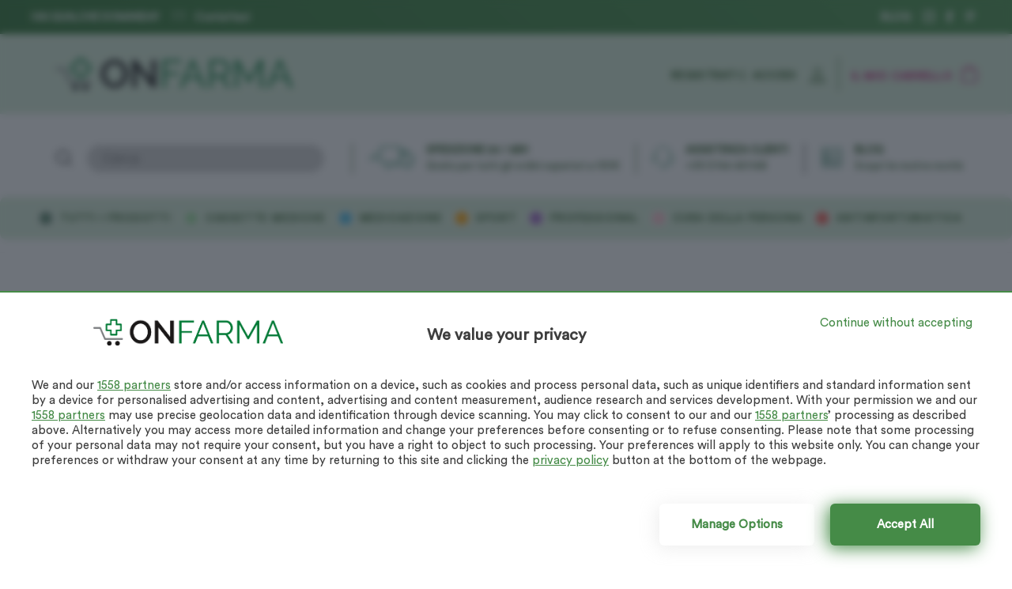

--- FILE ---
content_type: text/html; charset=utf-8
request_url: https://www.onfarma.it/products/deflussori
body_size: 57271
content:
<!doctype html><html class="a   no-js " lang="it" dir="ltr ">
<head>

<!-- Google tag (gtag.js)
<script async src="https://www.googletagmanager.com/gtag/js?id=G-N0DSG8SDSR"></script>
<script>
  window.dataLayer = window.dataLayer || [];
  function gtag(){dataLayer.push(arguments);}
  gtag('js', new Date());

  gtag('config', 'G-N0DSG8SDSR');
</script> -->
  
<!-- Google Tag Manager -->
<script>(function(w,d,s,l,i){w[l]=w[l]||[];w[l].push({'gtm.start':
new Date().getTime(),event:'gtm.js'});var f=d.getElementsByTagName(s)[0],
j=d.createElement(s),dl=l!='dataLayer'?'&l='+l:'';j.async=true;j.src=
'https://www.googletagmanager.com/gtm.js?id='+i+dl;f.parentNode.insertBefore(j,f);
})(window,document,'script','dataLayer','GTM-538B57W');</script>
<!-- End Google Tag Manager -->
  
<!-- Google tag (gtag.js)
<script async src="https://www.googletagmanager.com/gtag/js?id=G-QCECTQKTET"></script>
<script>
  window.dataLayer = window.dataLayer || [];
  function gtag(){dataLayer.push(arguments);}
  gtag('js', new Date());

  gtag('config', 'G-QCECTQKTET');
</script> -->
<meta name="google-site-verification" content="1sjRt-f7Or_t6DPCeE2tZLT61paiQ2fSj2Y4_JBRNTk" />


  <meta charset="utf-8">
  <meta http-equiv="X-UA-Compatible" content="IE=edge,chrome=1">
  <meta name="viewport" content="width=device-width,initial-scale=1">
  <meta name="theme-color" content="#111111"><link rel="preconnect" href="https://cdn.shopify.com">
  <link rel="preconnect" href="https://fonts.shopifycdn.com">
  <link rel="dns-prefetch" href="https://productreviews.shopifycdn.com">
  <link rel="dns-prefetch" href="https://ajax.googleapis.com">
  <link rel="dns-prefetch" href="https://maps.googleapis.com">
  <link rel="dns-prefetch" href="https://maps.gstatic.com">
  
  <script src="https://kit.fontawesome.com/3aa2912372.js" crossorigin="anonymous"></script>
 <script type="module" src='https://cmp.pubtech.ai/237/pubtech-cmp-v2-esm.js'></script><script nomodule>!function(){var e=document,t=e.createElement('script');if(!('noModule'in t)&&'onbeforeload'in t){var n=!1;e.addEventListener('beforeload',(function(e){if(e.target===t)n=!0;else if(!e.target.hasAttribute('nomodule')||!n)return;e.preventDefault()}),!0),t.type='module',t.src='.',e.head.appendChild(t),t.remove()}}();</script>
<script nomodule data-src='https://cmp.pubtech.ai/237/pubtech-cmp-v2.js' src='https://cmp.pubtech.ai/237/pubtech-cmp-v2.js'></script><link rel="shortcut icon" href="//www.onfarma.it/cdn/shop/files/favicon_1_32x32.png?v=1689584649" type="image/png" /><style data-shopify>@font-face {
  font-family: "Libre Franklin";
  font-weight: 200;
  font-style: normal;
  font-display: swap;
  src: url("//www.onfarma.it/cdn/fonts/libre_franklin/librefranklin_n2.c86e716a2be165802fc4b8d1e688676c672bd1c7.woff2") format("woff2"),
       url("//www.onfarma.it/cdn/fonts/libre_franklin/librefranklin_n2.eae702ae4801110c0c4af246465db068f9a1af3a.woff") format("woff");
}

  

  
  
  
</style><link href="//www.onfarma.it/cdn/shop/t/56/assets/theme.css?v=129115513341374164561734512733" rel="stylesheet" type="text/css" media="all" />
<style data-shopify>:root {
    --typeHeaderPrimary: "Libre Franklin";
    --typeHeaderFallback: sans-serif;
    --typeHeaderSize: 38px;
    --typeHeaderWeight: 200;
    --typeHeaderLineHeight: 1;
    --typeHeaderSpacing: 0.0em;

    --typeBasePrimary:"system_ui";
    --typeBaseFallback:-apple-system, 'Segoe UI', Roboto, 'Helvetica Neue', 'Noto Sans', 'Liberation Sans', Arial, sans-serif, 'Apple Color Emoji', 'Segoe UI Emoji', 'Segoe UI Symbol', 'Noto Color Emoji';
    --typeBaseSize: 17px;
    --typeBaseWeight: 400;
    --typeBaseSpacing: 0.0em;
    --typeBaseLineHeight: 1.6;

    --typeCollectionTitle: 18px;

    --iconWeight: 3px;
    --iconLinecaps: miter;

    
      --buttonRadius: 0px;
    

    --colorGridOverlayOpacity: 0.1;
  }

  .placeholder-content {
    background-image: linear-gradient(100deg, #ffffff 40%, #f7f7f7 63%, #ffffff 79%);
  }</style><script>
    document.documentElement.className = document.documentElement.className.replace('no-js', 'js');

    window.theme = window.theme || {};
    theme.routes = {
      home: "/",
      cart: "/cart.js",
      cartPage: "/cart",
      cartAdd: "/cart/add.js",
      cartChange: "/cart/change.js"
    };
    theme.strings = {
      soldOut: "Prodotto non disponibile",
      unavailable: "Non disponibile",
      stockLabel: "Solo [count] prodotti in stock!",
      willNotShipUntil: "Non sarà spedito fino al [date]",
      willBeInStockAfter: "Disponibile dal [date]",
      waitingForStock: "",
      savePrice: "Salva [saved_amount]",
      cartEmpty: "Il tuo carrello è vuoto",
      cartTermsConfirmation: "Devi dare il consenso ai termini e alle condizioni di acquisto per procedere",
      searchCollections: "Collection:",
      searchPages: "Pagine:",
      searchArticles: "Articoli:"
    };
    theme.settings = {
      dynamicVariantsEnable: true,
      dynamicVariantType: "button",
      cartType: "page",
      isCustomerTemplate: false,
      moneyFormat: "€{{amount_with_comma_separator}}",
      saveType: "percent",
      recentlyViewedEnabled: false,
      productImageSize: "square",
      productImageCover: false,
      predictiveSearch: true,
      predictiveSearchType: "product,article,page,collection",
      inventoryThreshold: 10,
      quickView: false,
      themeName: 'Impulse',
      themeVersion: "4.1.1"
    };
  </script>

  <script>window.performance && window.performance.mark && window.performance.mark('shopify.content_for_header.start');</script><meta name="google-site-verification" content="i3r3zjXTQLa_Lbv9pm2xkoe1aVNy6rUqeDkNVmUONqM">
<meta name="facebook-domain-verification" content="nkvzwpby1igs93xqvjdfjrb97lpvev">
<meta id="shopify-digital-wallet" name="shopify-digital-wallet" content="/53871116453/digital_wallets/dialog">
<meta name="shopify-checkout-api-token" content="2fd0688db28c2ef371fcd15cca1f66d4">
<meta id="in-context-paypal-metadata" data-shop-id="53871116453" data-venmo-supported="false" data-environment="production" data-locale="it_IT" data-paypal-v4="true" data-currency="EUR">
<link rel="alternate" type="application/json+oembed" href="https://www.onfarma.it/products/deflussori.oembed">
<script async="async" src="/checkouts/internal/preloads.js?locale=it-IT"></script>
<link rel="preconnect" href="https://shop.app" crossorigin="anonymous">
<script async="async" src="https://shop.app/checkouts/internal/preloads.js?locale=it-IT&shop_id=53871116453" crossorigin="anonymous"></script>
<script id="shopify-features" type="application/json">{"accessToken":"2fd0688db28c2ef371fcd15cca1f66d4","betas":["rich-media-storefront-analytics"],"domain":"www.onfarma.it","predictiveSearch":true,"shopId":53871116453,"locale":"it"}</script>
<script>var Shopify = Shopify || {};
Shopify.shop = "onfarma-italy.myshopify.com";
Shopify.locale = "it";
Shopify.currency = {"active":"EUR","rate":"1.0"};
Shopify.country = "IT";
Shopify.theme = {"name":"Copia di Production - Boost","id":172940689732,"schema_name":"Impulse","schema_version":"4.1.1","theme_store_id":null,"role":"main"};
Shopify.theme.handle = "null";
Shopify.theme.style = {"id":null,"handle":null};
Shopify.cdnHost = "www.onfarma.it/cdn";
Shopify.routes = Shopify.routes || {};
Shopify.routes.root = "/";</script>
<script type="module">!function(o){(o.Shopify=o.Shopify||{}).modules=!0}(window);</script>
<script>!function(o){function n(){var o=[];function n(){o.push(Array.prototype.slice.apply(arguments))}return n.q=o,n}var t=o.Shopify=o.Shopify||{};t.loadFeatures=n(),t.autoloadFeatures=n()}(window);</script>
<script>
  window.ShopifyPay = window.ShopifyPay || {};
  window.ShopifyPay.apiHost = "shop.app\/pay";
  window.ShopifyPay.redirectState = null;
</script>
<script id="shop-js-analytics" type="application/json">{"pageType":"product"}</script>
<script defer="defer" async type="module" src="//www.onfarma.it/cdn/shopifycloud/shop-js/modules/v2/client.init-shop-cart-sync_dvfQaB1V.it.esm.js"></script>
<script defer="defer" async type="module" src="//www.onfarma.it/cdn/shopifycloud/shop-js/modules/v2/chunk.common_BW-OJwDu.esm.js"></script>
<script defer="defer" async type="module" src="//www.onfarma.it/cdn/shopifycloud/shop-js/modules/v2/chunk.modal_CX4jaIRf.esm.js"></script>
<script type="module">
  await import("//www.onfarma.it/cdn/shopifycloud/shop-js/modules/v2/client.init-shop-cart-sync_dvfQaB1V.it.esm.js");
await import("//www.onfarma.it/cdn/shopifycloud/shop-js/modules/v2/chunk.common_BW-OJwDu.esm.js");
await import("//www.onfarma.it/cdn/shopifycloud/shop-js/modules/v2/chunk.modal_CX4jaIRf.esm.js");

  window.Shopify.SignInWithShop?.initShopCartSync?.({"fedCMEnabled":true,"windoidEnabled":true});

</script>
<script>
  window.Shopify = window.Shopify || {};
  if (!window.Shopify.featureAssets) window.Shopify.featureAssets = {};
  window.Shopify.featureAssets['shop-js'] = {"shop-cart-sync":["modules/v2/client.shop-cart-sync_CGEUFKvL.it.esm.js","modules/v2/chunk.common_BW-OJwDu.esm.js","modules/v2/chunk.modal_CX4jaIRf.esm.js"],"init-fed-cm":["modules/v2/client.init-fed-cm_Q280f13X.it.esm.js","modules/v2/chunk.common_BW-OJwDu.esm.js","modules/v2/chunk.modal_CX4jaIRf.esm.js"],"shop-cash-offers":["modules/v2/client.shop-cash-offers_DoRGZwcj.it.esm.js","modules/v2/chunk.common_BW-OJwDu.esm.js","modules/v2/chunk.modal_CX4jaIRf.esm.js"],"shop-login-button":["modules/v2/client.shop-login-button_DMM6ww0E.it.esm.js","modules/v2/chunk.common_BW-OJwDu.esm.js","modules/v2/chunk.modal_CX4jaIRf.esm.js"],"pay-button":["modules/v2/client.pay-button_B6q2F277.it.esm.js","modules/v2/chunk.common_BW-OJwDu.esm.js","modules/v2/chunk.modal_CX4jaIRf.esm.js"],"shop-button":["modules/v2/client.shop-button_COUnjhWS.it.esm.js","modules/v2/chunk.common_BW-OJwDu.esm.js","modules/v2/chunk.modal_CX4jaIRf.esm.js"],"avatar":["modules/v2/client.avatar_BTnouDA3.it.esm.js"],"init-windoid":["modules/v2/client.init-windoid_CrSLay9H.it.esm.js","modules/v2/chunk.common_BW-OJwDu.esm.js","modules/v2/chunk.modal_CX4jaIRf.esm.js"],"init-shop-for-new-customer-accounts":["modules/v2/client.init-shop-for-new-customer-accounts_BGmSGr-t.it.esm.js","modules/v2/client.shop-login-button_DMM6ww0E.it.esm.js","modules/v2/chunk.common_BW-OJwDu.esm.js","modules/v2/chunk.modal_CX4jaIRf.esm.js"],"init-shop-email-lookup-coordinator":["modules/v2/client.init-shop-email-lookup-coordinator_BMjbsTlQ.it.esm.js","modules/v2/chunk.common_BW-OJwDu.esm.js","modules/v2/chunk.modal_CX4jaIRf.esm.js"],"init-shop-cart-sync":["modules/v2/client.init-shop-cart-sync_dvfQaB1V.it.esm.js","modules/v2/chunk.common_BW-OJwDu.esm.js","modules/v2/chunk.modal_CX4jaIRf.esm.js"],"shop-toast-manager":["modules/v2/client.shop-toast-manager_C1IUOXW7.it.esm.js","modules/v2/chunk.common_BW-OJwDu.esm.js","modules/v2/chunk.modal_CX4jaIRf.esm.js"],"init-customer-accounts":["modules/v2/client.init-customer-accounts_DyWT7tGr.it.esm.js","modules/v2/client.shop-login-button_DMM6ww0E.it.esm.js","modules/v2/chunk.common_BW-OJwDu.esm.js","modules/v2/chunk.modal_CX4jaIRf.esm.js"],"init-customer-accounts-sign-up":["modules/v2/client.init-customer-accounts-sign-up_DR74S9QP.it.esm.js","modules/v2/client.shop-login-button_DMM6ww0E.it.esm.js","modules/v2/chunk.common_BW-OJwDu.esm.js","modules/v2/chunk.modal_CX4jaIRf.esm.js"],"shop-follow-button":["modules/v2/client.shop-follow-button_C7goD_zf.it.esm.js","modules/v2/chunk.common_BW-OJwDu.esm.js","modules/v2/chunk.modal_CX4jaIRf.esm.js"],"checkout-modal":["modules/v2/client.checkout-modal_Cy_s3Hxe.it.esm.js","modules/v2/chunk.common_BW-OJwDu.esm.js","modules/v2/chunk.modal_CX4jaIRf.esm.js"],"shop-login":["modules/v2/client.shop-login_ByWJfYRH.it.esm.js","modules/v2/chunk.common_BW-OJwDu.esm.js","modules/v2/chunk.modal_CX4jaIRf.esm.js"],"lead-capture":["modules/v2/client.lead-capture_B-cWF8Yd.it.esm.js","modules/v2/chunk.common_BW-OJwDu.esm.js","modules/v2/chunk.modal_CX4jaIRf.esm.js"],"payment-terms":["modules/v2/client.payment-terms_B2vYrkY2.it.esm.js","modules/v2/chunk.common_BW-OJwDu.esm.js","modules/v2/chunk.modal_CX4jaIRf.esm.js"]};
</script>
<script>(function() {
  var isLoaded = false;
  function asyncLoad() {
    if (isLoaded) return;
    isLoaded = true;
    var urls = ["https:\/\/cdn.shopify.com\/s\/files\/1\/0538\/7111\/6453\/t\/5\/assets\/ba_fb_53871116453.js?v=1623418283\u0026shop=onfarma-italy.myshopify.com","https:\/\/cdn.shopify.com\/s\/files\/1\/0538\/7111\/6453\/t\/5\/assets\/bis_53871116453.js?v=1623418285\u0026shop=onfarma-italy.myshopify.com","https:\/\/cdn-app.sealsubscriptions.com\/shopify\/public\/js\/sealsubscriptions.js?shop=onfarma-italy.myshopify.com","https:\/\/cdn.shopify.com\/s\/files\/1\/0184\/4255\/1360\/files\/whatsapp.v5.min.js?v=1668163447\u0026shop=onfarma-italy.myshopify.com","https:\/\/orderstatus.w3apps.co\/js\/orderlookup.js?shop=onfarma-italy.myshopify.com","https:\/\/cdn.shopify.com\/s\/files\/1\/0538\/7111\/6453\/t\/56\/assets\/yoast-active-script.js?v=1728905301\u0026shop=onfarma-italy.myshopify.com","https:\/\/tseish-app.connect.trustedshops.com\/esc.js?apiBaseUrl=aHR0cHM6Ly90c2Vpc2gtYXBwLmNvbm5lY3QudHJ1c3RlZHNob3BzLmNvbQ==\u0026instanceId=b25mYXJtYS1pdGFseS5teXNob3BpZnkuY29t\u0026shop=onfarma-italy.myshopify.com"];
    for (var i = 0; i < urls.length; i++) {
      var s = document.createElement('script');
      s.type = 'text/javascript';
      s.async = true;
      s.src = urls[i];
      var x = document.getElementsByTagName('script')[0];
      x.parentNode.insertBefore(s, x);
    }
  };
  if(window.attachEvent) {
    window.attachEvent('onload', asyncLoad);
  } else {
    window.addEventListener('load', asyncLoad, false);
  }
})();</script>
<script id="__st">var __st={"a":53871116453,"offset":3600,"reqid":"b92460b0-dc63-420c-a831-fca3a9d72424-1769517839","pageurl":"www.onfarma.it\/products\/deflussori","u":"72b6213d4b8c","p":"product","rtyp":"product","rid":9364402929988};</script>
<script>window.ShopifyPaypalV4VisibilityTracking = true;</script>
<script id="captcha-bootstrap">!function(){'use strict';const t='contact',e='account',n='new_comment',o=[[t,t],['blogs',n],['comments',n],[t,'customer']],c=[[e,'customer_login'],[e,'guest_login'],[e,'recover_customer_password'],[e,'create_customer']],r=t=>t.map((([t,e])=>`form[action*='/${t}']:not([data-nocaptcha='true']) input[name='form_type'][value='${e}']`)).join(','),a=t=>()=>t?[...document.querySelectorAll(t)].map((t=>t.form)):[];function s(){const t=[...o],e=r(t);return a(e)}const i='password',u='form_key',d=['recaptcha-v3-token','g-recaptcha-response','h-captcha-response',i],f=()=>{try{return window.sessionStorage}catch{return}},m='__shopify_v',_=t=>t.elements[u];function p(t,e,n=!1){try{const o=window.sessionStorage,c=JSON.parse(o.getItem(e)),{data:r}=function(t){const{data:e,action:n}=t;return t[m]||n?{data:e,action:n}:{data:t,action:n}}(c);for(const[e,n]of Object.entries(r))t.elements[e]&&(t.elements[e].value=n);n&&o.removeItem(e)}catch(o){console.error('form repopulation failed',{error:o})}}const l='form_type',E='cptcha';function T(t){t.dataset[E]=!0}const w=window,h=w.document,L='Shopify',v='ce_forms',y='captcha';let A=!1;((t,e)=>{const n=(g='f06e6c50-85a8-45c8-87d0-21a2b65856fe',I='https://cdn.shopify.com/shopifycloud/storefront-forms-hcaptcha/ce_storefront_forms_captcha_hcaptcha.v1.5.2.iife.js',D={infoText:'Protetto da hCaptcha',privacyText:'Privacy',termsText:'Termini'},(t,e,n)=>{const o=w[L][v],c=o.bindForm;if(c)return c(t,g,e,D).then(n);var r;o.q.push([[t,g,e,D],n]),r=I,A||(h.body.append(Object.assign(h.createElement('script'),{id:'captcha-provider',async:!0,src:r})),A=!0)});var g,I,D;w[L]=w[L]||{},w[L][v]=w[L][v]||{},w[L][v].q=[],w[L][y]=w[L][y]||{},w[L][y].protect=function(t,e){n(t,void 0,e),T(t)},Object.freeze(w[L][y]),function(t,e,n,w,h,L){const[v,y,A,g]=function(t,e,n){const i=e?o:[],u=t?c:[],d=[...i,...u],f=r(d),m=r(i),_=r(d.filter((([t,e])=>n.includes(e))));return[a(f),a(m),a(_),s()]}(w,h,L),I=t=>{const e=t.target;return e instanceof HTMLFormElement?e:e&&e.form},D=t=>v().includes(t);t.addEventListener('submit',(t=>{const e=I(t);if(!e)return;const n=D(e)&&!e.dataset.hcaptchaBound&&!e.dataset.recaptchaBound,o=_(e),c=g().includes(e)&&(!o||!o.value);(n||c)&&t.preventDefault(),c&&!n&&(function(t){try{if(!f())return;!function(t){const e=f();if(!e)return;const n=_(t);if(!n)return;const o=n.value;o&&e.removeItem(o)}(t);const e=Array.from(Array(32),(()=>Math.random().toString(36)[2])).join('');!function(t,e){_(t)||t.append(Object.assign(document.createElement('input'),{type:'hidden',name:u})),t.elements[u].value=e}(t,e),function(t,e){const n=f();if(!n)return;const o=[...t.querySelectorAll(`input[type='${i}']`)].map((({name:t})=>t)),c=[...d,...o],r={};for(const[a,s]of new FormData(t).entries())c.includes(a)||(r[a]=s);n.setItem(e,JSON.stringify({[m]:1,action:t.action,data:r}))}(t,e)}catch(e){console.error('failed to persist form',e)}}(e),e.submit())}));const S=(t,e)=>{t&&!t.dataset[E]&&(n(t,e.some((e=>e===t))),T(t))};for(const o of['focusin','change'])t.addEventListener(o,(t=>{const e=I(t);D(e)&&S(e,y())}));const B=e.get('form_key'),M=e.get(l),P=B&&M;t.addEventListener('DOMContentLoaded',(()=>{const t=y();if(P)for(const e of t)e.elements[l].value===M&&p(e,B);[...new Set([...A(),...v().filter((t=>'true'===t.dataset.shopifyCaptcha))])].forEach((e=>S(e,t)))}))}(h,new URLSearchParams(w.location.search),n,t,e,['guest_login'])})(!1,!0)}();</script>
<script integrity="sha256-4kQ18oKyAcykRKYeNunJcIwy7WH5gtpwJnB7kiuLZ1E=" data-source-attribution="shopify.loadfeatures" defer="defer" src="//www.onfarma.it/cdn/shopifycloud/storefront/assets/storefront/load_feature-a0a9edcb.js" crossorigin="anonymous"></script>
<script crossorigin="anonymous" defer="defer" src="//www.onfarma.it/cdn/shopifycloud/storefront/assets/shopify_pay/storefront-65b4c6d7.js?v=20250812"></script>
<script data-source-attribution="shopify.dynamic_checkout.dynamic.init">var Shopify=Shopify||{};Shopify.PaymentButton=Shopify.PaymentButton||{isStorefrontPortableWallets:!0,init:function(){window.Shopify.PaymentButton.init=function(){};var t=document.createElement("script");t.src="https://www.onfarma.it/cdn/shopifycloud/portable-wallets/latest/portable-wallets.it.js",t.type="module",document.head.appendChild(t)}};
</script>
<script data-source-attribution="shopify.dynamic_checkout.buyer_consent">
  function portableWalletsHideBuyerConsent(e){var t=document.getElementById("shopify-buyer-consent"),n=document.getElementById("shopify-subscription-policy-button");t&&n&&(t.classList.add("hidden"),t.setAttribute("aria-hidden","true"),n.removeEventListener("click",e))}function portableWalletsShowBuyerConsent(e){var t=document.getElementById("shopify-buyer-consent"),n=document.getElementById("shopify-subscription-policy-button");t&&n&&(t.classList.remove("hidden"),t.removeAttribute("aria-hidden"),n.addEventListener("click",e))}window.Shopify?.PaymentButton&&(window.Shopify.PaymentButton.hideBuyerConsent=portableWalletsHideBuyerConsent,window.Shopify.PaymentButton.showBuyerConsent=portableWalletsShowBuyerConsent);
</script>
<script data-source-attribution="shopify.dynamic_checkout.cart.bootstrap">document.addEventListener("DOMContentLoaded",(function(){function t(){return document.querySelector("shopify-accelerated-checkout-cart, shopify-accelerated-checkout")}if(t())Shopify.PaymentButton.init();else{new MutationObserver((function(e,n){t()&&(Shopify.PaymentButton.init(),n.disconnect())})).observe(document.body,{childList:!0,subtree:!0})}}));
</script>
<link id="shopify-accelerated-checkout-styles" rel="stylesheet" media="screen" href="https://www.onfarma.it/cdn/shopifycloud/portable-wallets/latest/accelerated-checkout-backwards-compat.css" crossorigin="anonymous">
<style id="shopify-accelerated-checkout-cart">
        #shopify-buyer-consent {
  margin-top: 1em;
  display: inline-block;
  width: 100%;
}

#shopify-buyer-consent.hidden {
  display: none;
}

#shopify-subscription-policy-button {
  background: none;
  border: none;
  padding: 0;
  text-decoration: underline;
  font-size: inherit;
  cursor: pointer;
}

#shopify-subscription-policy-button::before {
  box-shadow: none;
}

      </style>

<script>window.performance && window.performance.mark && window.performance.mark('shopify.content_for_header.end');</script>

  <script src="//www.onfarma.it/cdn/shop/t/56/assets/vendor-scripts-v9.js" defer="defer"></script><script src="//www.onfarma.it/cdn/shop/t/56/assets/theme.min.js?v=162258965156307600991733242522" defer="defer"></script><link
    rel="stylesheet"
    href="https://cdnjs.cloudflare.com/ajax/libs/animate.css/4.1.1/animate.min.css"
  />
        <link rel="stylesheet" href="//www.onfarma.it/cdn/shop/t/56/assets/custom.css?a=1&v=157655297454966666241765448034"> <!-- custom css -->
  <link rel="stylesheet" href="//www.onfarma.it/cdn/shop/t/56/assets/custom2.css?v=148753540020204035781738849664"> <!-- custom css -->
 

<script>window.__pagefly_analytics_settings__ = {"acceptTracking":false};</script>
  

<script type="text/javascript">
    var firstChange = true;
    
    function reloadCart(){
    	var target = document.querySelector(`[data-subtotal]`);

        if (!target)return

    	var observer = new MutationObserver(function(mutations) {
      		mutations.forEach(function(mutation) {
              if (firstChange){
                  firstChange = false;
                  return;
              } else{
                  firstChange = true;
                  setTimeout(window.location.reload(), 1000);
              }
      		});    
    	});

    	var config = { attributes: true, childList: true, characterData: true };
    	observer.observe(target, config);

    }
    
    
    document.addEventListener("DOMContentLoaded", function() {
      reloadCart();
    });

    selectElements = document.getElementsByClassName(`cart__qty-input`);
    var allOne = true;

    for (i = 0; i < selectElements.length; i++ ) {
    	if (selectElements[i].getAttribute("value") > 1) {
        	allOne = false;
        }
    }
    
    if (allOne == true) {
    	firstChange = false;
    }

</script>






<script type="module" src="https://cdn.scalapay.com/widget/v3/js/scalapay-widget.esm.js"></script>
<script nomodule src="https://cdn.scalapay.com/widget/v3/js/scalapay-widget.js"></script>



<meta name="google-site-verification" content="CmRVPloiQ_AanGwI7m6Hw2NSrtWwd91zcrZJUuPkQho" /><script defer src="https://onfarma-b2b.netlify.app/index.js"></script>
<link rel="stylesheet" href="https://onfarma-b2b.netlify.app/index.css" />

  <!-- BEGIN app block: shopify://apps/variant-descriptions-king/blocks/starapps-vdk-embed/64ff6e50-a483-478c-8000-9738548f9c28 -->

<script >
    window.vdkData = function() {return {"shop":{"app_version":4},"app_setting":{"accordion_selector":"H6","heading_color":"#000000","heading_bg_color":"#EDEDED","layout":"bordered","title_case":"uppercase","collapse_icon":"plus","border_color":"#8E8E8E","title_font_size":"Auto","collection_accordion_enable":false,"default_open":false,"collection_description_selector":null,"tab_display_setting":{"on_desktop":{"status":false,"comp_width":1024},"on_tablet":{"status":false,"comp_width":375},"on_mobile":{"status":false,"comp_width":0}},"enabled_pages":null,"animation_ms":"300","custom_pages_selector":".description_king, .starapps_description","allow_multiple_descriptions":true,"allow_unoptimized_variant_selection":false,"display_logs":false,"custom_css":"","scroll_to_view":true,"migration_version":"1.4","json_data_selector":"","app_installation_id":"gid:\/\/shopify\/AppInstallation\/401516036261","product_data_source":"js"},"theme_setting":{"custom_css":"","description_selector":".product-single__description-full.rte","custom_pages_selector":".rte, #page, .entry-content, .container .page, .container .user-content, .rte-content, #rte, .rich-text, .rte-page, .Rte, .page__wrapper, .bottompad-section\u003ediv, #MainContent .page"},"storefront_access_token":null};}
</script>
<script src=https://cdn.shopify.com/extensions/019afd91-d7c3-7bdf-9c11-e4a08a0c2e6c/variant_description_automator-6/assets/variant-description-king.min.js async></script>
<!-- END app block --><!-- BEGIN app block: shopify://apps/scalapay-on-site-messaging/blocks/widget-embed-block/3be66716-9837-4466-bbb5-839858e44339 -->
<style></style>
<script>

    document.addEventListener('DOMContentLoaded', function () {


        // enable scalapay service
        window.scalapayConfig = window.scalapayConfig || [];

        let isCountryEnabled = function (country, countries) {

            if (!country) return true;

            return countries.split(',').map(x => x.trim().toUpperCase()).filter(Boolean).includes(`${country}`.toUpperCase());
        }

        let createWidgets = function (config, widgets, extraProps) {

            for (const widget of widgets.split('\n').map(x => x.trim()).filter(Boolean)) {
                const parts = widget.split("|").map(x => x.trim());

                if (parts.length < 3) {
                    console.warn(`Scalapay - Invalid widget configuration: ${widget}`);
                    continue;
                }

                config["type"] = parts[0];
                config["amount-selectors"] = JSON.stringify(parts.slice(2));
                config["dark-mode"] = extraProps[`${config["type"]}-dark-mode`] ?? 'never';
                config["alignment"] = extraProps[`${config["type"]}-alignment`] ?? 'left';

                window.scalapayConfig.push([parts[1], JSON.parse(JSON.stringify(config))]);
            }
        }

        const country = document.cookie
            .split("; ")
            .find((row) => row.startsWith("localization="))
            ?.split("=")[1]; // ?? widget_locale

        if (!isCountryEnabled(country, "AT,BE,FI,FR,DE,IT,NL,PT,ES,YT,RE,GF,GP,MQ")) {
            console.info(`Scalapay widget is not enabled in ${country} country.`)
        } else {
            createWidgets(
                {
                    "style": 'display: block;',
                    "min-amount": '5',
                    "max-amount": '1500',
                    "locale": "it",
                    "currency-position": 'after',
                    "currency-display": 'symbol',
                    "merchant-token": '',
                    "amount-separator": '',
                    "hide-installments": 'false',
                    "hide-learn-more": 'false',
                },
                "",
                {
                  "product-dark-mode": 'never',
                  "cart-dark-mode": 'never',
                  "product-alignment": 'left',
                  "cart-alignment": 'left',
                }
            )
        }


    });


</script>




<!-- END app block --><!-- BEGIN app block: shopify://apps/retargeting-for-google/blocks/script-block/a7e9a0a9-e2ad-4582-8cee-19ef96b598c0 --><script async src="https://storage.googleapis.com/adnabu-shopify/app-embed-block/adwords-remarketing/onfarma-italy.myshopify.com.min.js"></script>

<!-- END app block --><!-- BEGIN app block: shopify://apps/analyzify-ga4-ads-tracking/blocks/app-embed-v4/69637cfd-dd6f-4511-aa97-7037cfb5515c -->


<!-- BEGIN app snippet: an_analyzify_settings -->







<script defer>
  // AN_ANALYZIFY_SETTINGS
  (() => {
    try {
      const startTime = performance.now();
      window.analyzify = window.analyzify || {};
  
      window.analyzify.log = (t, groupName, nestedGroupName) => {
        try {
          const styles = {
            default: 'color:#fff;background:#413389;',
            an_analyzify: 'color:#fff;background:#1f77b4;', 
            an_analyzify_settings: 'color:#fff;background:#ff7f0e;', 
            an_fb: 'color:#fff;background:#2ca02c;', 
            an_criteo: 'color:#fff;background:#d62728;', 
            an_bing: 'color:#fff;background:#9467bd;', 
            an_clarity: 'color:#fff;background:#8c564b;', 
            an_hotjar: 'color:#fff;background:#8c564b;', 
            an_gtm: 'color:#fff;background:#e377c2;', 
            an_klaviyo: 'color:#fff;background:#7f7f7f;', 
            an_pinterest: 'color:#fff;background:#bcbd22;', 
            an_rebuy: 'color:#fff;background:#17becf;', 
            an_tiktok: 'color:#fff;background:#ffbb78;', 
            an_x: 'color:#fff;background:#98df8a;', 
            an_consent: 'color:#fff;background:#ff9896;' 
          };

          if (window.analyzify.logging && t != null) {
            const style = styles[groupName] || styles['default'];
            console.log(`%c[${groupName || 'Analyzify'}]${nestedGroupName ? ` ${nestedGroupName}` : ''}`, style, t);
            analyzify.logs.push(t);
            if (analyzify?.stopAtLog) {
              debugger;
            }
          }
        } catch (error) {
          console.error("Error processing analyzify settings:", error);
        }
      }

      (() => {
        try {
          window.analyzify = {
            ...window.analyzify,
            logging: "" == "true",
            logs: [],
            testing_environment: false,
            consent_version: null,
            initial_load: {},
            variant_changed_with_view_item: false,
            chunk_size: 25,
            properties: {
              GTM: {
                status: false,
                id: "",
                multiple_view_item_list: false,
                feed_country: "",
                feed_region: "",
                feed_language: "",
                merchant_id: "",
                enhanced_params: true,
                replace_session_id: false,
                replace_gclid: false,
                variant_changed: true,
                generate_lead: true,
              },
              GADS: {
                status:true, 
                conversion_linker:false, 
                allow_ad_personalization_signals:true,
                ads_data_redaction:false,
                url_passthrough:false,
                primary: {
                  status:true,
                  id: "AW-1033045578",
                  feed_country: "IT",
                  feed_region: "IT",
                  merchant_id: "",
                  feed_language: "",
                  product_id_format: "variant_id", 
                  replace_session_id:false,
                  replace_gclid:false,
                  remarketing: {
                    status:true,
                    gads_remarketing_id_format: "variant_id",
                    events: { 
                      view_item_list: true, 
                      view_item: true,
                      add_to_cart: true,
                      remove_from_cart: true,
                      begin_checkout: true,
                      purchase: false,
                      generate_lead: false,
                    }
                  },
                  conversions: {
                    view_item: {
                        status: true,
                        value: "MgNGCMn-wKsZEMqMzOwD",
                    },
                    add_to_cart: {
                        status: true,
                        value: "PnHOCPiDwasZEMqMzOwD",
                    },
                    begin_checkout: {
                        status: true,
                        value: "qOOVCKisvqsZEMqMzOwD",
                    },
                    purchase: {
                        status: false,
                        value: "",
                    },
                    generate_lead: {
                      status: false,
                      value: "",
                    }
                  }
                },
                secondary: {
                  status: false,
                  id: "",
                  feed_country: "",
                  feed_region: "",
                  merchant_id: "",
                  feed_language: "",
                  product_id_format: "product_sku",
                  remarketing: {
                    gads_remarketing_id_format: "product_sku",
                    status: false,
                    events: {
                      view_item_list: false,
                      view_item: false,
                      add_to_cart: false,
                      remove_from_cart: false,
                      begin_checkout: false,
                      purchase: false,
                      generate_lead: false,
                    }
                  },
                  conversions: {
                    view_item: {
                      status: false,
                      value: "",
                    },
                    add_to_cart:{
                      status: false,
                      value: "",
                    },
                    begin_checkout:{
                      status: false,
                      value: "",
                    },
                    purchase:{
                      status: false,
                      value: "",
                    },
                    generate_lead: {
                      status: false,
                      value: "",
                    }
                  }
                }
              },
              GA4: {
                status: true,
                multiple_view_item_list: false,
                enhanced_params: true,
                all_forms: false,
                primary: {
                  status: true,
                  id: "G-QCECTQKTET",
                  product_id_format: "variant_id",
                  replace_session_id: false,
                  events: {
                    variant_changed: true,
                    view_item_list: true,
                    select_item: true,
                    nav_click: false,
                    view_item: true,
                    add_to_cart: true,
                    add_to_wishlist: true,
                    view_cart: true,
                    remove_from_cart: true,
                    begin_checkout: true,
                    purchase: false,
                    generate_lead: true,
                    page_404: true,
                  }
                },
                secondary: {
                  status: false,
                  id: "",
                  product_id_format: "product_sku",
                  replace_session_id: false,
                  events: {
                      variant_changed: true,
                      view_item_list: false,
                      select_item: false,
                      nav_click: false,
                      view_item: false,
                      add_to_cart: false,
                      add_to_wishlist: false,
                      view_cart: false,
                      remove_from_cart: false,
                      begin_checkout: false,
                      purchase: false,
                      generate_lead: true, // @check & set: false
                      page_404: true,
                  }
                } 
              },
              X: {
                status: false,
                id:"",
                product_id_format: "product_sku",
                events:{
                    page_view: "",
                    add_to_cart: "",
                    begin_checkout: "",
                    search: ""
                }
              },
              BING: {
                status: false,
                id: "",
                product_id_format: "product_sku",
                events: {
                    home: true,
                    view_item: true,
                    view_item_list: true,
                    view_cart: true,
                    search: true,
                    add_to_cart: false,
                    begin_checkout: false,
                    purchase: false
                }
              },
              FACEBOOK: {
                status: false,
                all_forms: false,
                primary: {
                    status: false,
                    id: "",
                    product_id_format: "",
                    events: {
                        view_content: false,
                        view_collection: true,
                        search: false,
                        add_to_cart: false,
                        add_to_wishlist: false,
                        view_cart: true,
                        initiate_checkout: false,
                        add_payment_info: false,
                        generate_lead: true,
                        purchase: false,
                    }
                },
                secondary: {
                    status: false,
                    id: "",
                    product_id_format: "",
                    events: {
                        view_content: false,
                        view_collection: true,
                        search: false,
                        add_to_cart: false,
                        add_to_wishlist: false,
                        view_cart: true,
                        initiate_checkout: false,
                        add_payment_info: false,
                        generate_lead: true,
                        purchase: false,
                    }
                }
              },
              SERVERSIDE: {
                store_id: "uoiryw6cx2ro7d59utsun3",
                status: false,
                measurement_id: "G-QCECTQKTET",
                datalayer: false,
                endpoint: 'https://analyzifycdn.com/collect',
                testEndpoint: 'https://stag.analyzifycdn.com/collect', 
                azfy_attribution: 'dual',
                shop_domain: "www.onfarma.it",
                all_forms: false,
                events: {
                    add_to_cart: false,
                    view_item: true,
                    page_view: true,
                    begin_checkout: false,
                    search: true,
                    generate_lead: true,
                },
                sendCartUpdateDebug: false,
              },
              PINTEREST:{
                status: false,
                id: "",
                product_id_format: "product_sku",
                events:{
                    view_item_list: false,
                    view_item: false,
                    add_to_cart: false,
                    purchase: false,
                }
              },
              CRITEO:{
                status: false,
                id: "",
                product_id_format: "product_sku",
                events:{
                    view_item_list: false,
                    view_item: false,
                    add_to_cart: false,
                    view_cart: false,
                    purchase: false,
                }
              },
              CLARITY:{
                status: false,
                id: "",
                events: {
                  view_item: false,
                  view_item_list: false,
                  view_cart: false,
                  add_to_cart: false,
                  add_to_wishlist: false,
                  remove_from_cart: false,
                  begin_checkout: false,
                  search: false,
                }
              },
              HOTJAR:{
                status: false,
                id: "",
                events: {
                  view_item: false,
                  view_item_list: false,
                  view_cart: false,
                  add_to_cart: false,
                  add_to_wishlist: false,
                  remove_from_cart: false,
                  begin_checkout: false,
                  search: false,
                }
              },             
              SNAPCHAT:{
                status: false,
                id: "",
                events: {
                  view_item: false,
                  add_to_cart: false,
                  initiate_checkout: false,
                },
                product_id_format: "product_sku",
              },
              KLAVIYO:{
                status: false,
                id: "",
                product_id_format: "product_sku",
                events:{
                    subscribe: false, // did not seem to be defined in the settings
                    view_item_list: false,
                    view_item: false,
                    add_to_cart: false,
                    add_to_wishlist: true,
                    begin_checkout: false,
                    search: false,
                    purchase: false, // did not seem to be defined in the settings
                }
              },
              
              TIKTOK:{
                status: false,
                id: "",
                product_id_format: "product_sku",
                all_forms: false,
                events:{
                    view_item: false,
                    add_to_cart: false,
                    begin_checkout: false,
                    search: false,
                    purchase: false,
                    generate_lead: true,
                }
              }
            },
            send_unhashed_email: false,
            hide_raw_userdata: false,
            feed_region: 'IT',
            feed_country: 'IT',
            debug_mode: false,
            rebuy_atc_rfc: false,
            pageFly: false,
            user_id_format: "cid",
            send_user_id: true,
            addedProduct: null
          }
        } catch (error) {
          console.error("Error processing analyzify settings:", error);
        }
      })();

      window.analyzify_custom_classes = 'null';
      window.analyzify_measurement_id = 'G-QCECTQKTET';
      window.analyzify_measurement_id_v3 = 'G-QCECTQKTET';
      window.analyzify.gtag_config = {};

      // @check
      window.collection_sku_list = [
        
      ];

      window.analyzify.cart_attributes = null;
      window.analyzify.eventId = null;
      window.analyzify.cart_id = null;
      window.analyzify.sh_info_obj = {};

      // @check
      const orders = [
        
      ];
      // @check
      const totalOrderPrice = orders.reduce((acc, price) => acc + price, 0);

      window.analyzify.shopify_customer  = {
        
        type: 'visitor',
        
      };

      // @check
      window.analyzify.shopify_template = 'product';

      (() => {
        try {
          
            window.analyzify.getProductObj = (() => {
              try {
                return {
                  product: {"id":9364402929988,"title":"Deflussori","handle":"deflussori","description":"\u003ch6\u003e#DeflussoriconrollerattaccoLUERLOCKbarilottotubo150mm25pz\u003c\/h6\u003e\n                \u003cdiv class=\"autosync-attachments-container\" style=\"margin-top: 5px;\"\u003e\n                    \u003cspan class=\"autosync-attachments-title\"\u003eAllegati:\u003c\/span\u003e\n            \n                        \u003cdiv class=\"autosync-elements-link\"\u003e\n                            \u003cspan class=\"autosync-description-html-link\"\u003e\u003ca href=\"https:\/\/schede-pdf.r1-it.storage.cloud.it\/SCHEDE%20TECNICHE\/AGHI%20SIRINGHE%20DEFLUSSORI\/RAYS\/DE002%20ST%20DEFLUSSORI%20SCHEDA%20TECNICA.pdf\" target=\"_blank\"\u003eDE002 ST DEFLUSSORI SCHEDA TECNICA\u003c\/a\u003e\u003c\/span\u003e\n                        \u003c\/div\u003e\n                \u003c\/div\u003e\u003cp\u003e\nI \u003cstrong\u003edeflussori \u003c\/strong\u003esono strutturati con:  Spike in ABS, presa d’aria in PVC e filtro da circa 0,45 micron e tappo realizzato in polietilene. \n\u003c\/p\u003e\n\u003cp\u003e\nCamera in PVC, da 6,0 cm con microgocciolatore (60 gocce uguale 1±0,1 ml) o macrogocciolatore (20 gocce uguale 1±0,1 ml) e filtrosoluzione da 15 micron; tubo realizzato in PVC senza memoria con diametro esterno ed interno di circa 4,1×3 mm; roller in ABS; punto di infusione in isoprene, senza lattice; terminale in ABS con tappo in polietilene.\n\u003c\/p\u003e\n\u003cp\u003e\nAi deflussori è' possibile applicare un regolatore di flusso a tamburo in ABS e di inserire un ago da 21G (0,8×38 mm) con relativo cappuccio di protezione, al terminale luer lock.\n\u003c\/p\u003e\n\u003cp\u003e\n• Conforme alla direttiva CEE 93\/42\u003cbr\u003e\n• Dispositivo Medico classe IIa\n\u003c\/p\u003e\n\u003cp\u003e\nI deflussori sono disponibili in varie versioni, seleziona le diverse opzioni utilizzando la finestra \"Varianti\".\n\u003c\/p\u003e\u003ch6\u003e#DeflussoriconrollerattaccoLUERbarilottotubo150mm25pz\u003c\/h6\u003e\n                \u003cdiv class=\"autosync-attachments-container\" style=\"margin-top: 5px;\"\u003e\n                    \u003cspan class=\"autosync-attachments-title\"\u003eAllegati:\u003c\/span\u003e\n            \n                        \u003cdiv class=\"autosync-elements-link\"\u003e\n                            \u003cspan class=\"autosync-description-html-link\"\u003e\u003ca href=\"https:\/\/schede-pdf.r1-it.storage.cloud.it\/SCHEDE%20TECNICHE\/AGHI%20SIRINGHE%20DEFLUSSORI\/RAYS\/RA113%20ST%20DEFLUSSORI%20SCHEDA%20TECNICA.pdf\" target=\"_blank\"\u003eRA113 ST DEFLUSSORI SCHEDA TECNICA\u003c\/a\u003e\u003c\/span\u003e\n                        \u003c\/div\u003e\n                \u003c\/div\u003e\u003cp\u003e\nI \u003cstrong\u003edeflussori \u003c\/strong\u003esono strutturati con:  Spike in ABS, presa d’aria in PVC e filtro da circa 0,45 micron e tappo realizzato in polietilene. \n\u003c\/p\u003e\n\u003cp\u003e\nCamera in PVC, da 6,0 cm con microgocciolatore (60 gocce uguale 1±0,1 ml) o macrogocciolatore (20 gocce uguale 1±0,1 ml) e filtrosoluzione da 15 micron; tubo realizzato in PVC senza memoria con diametro esterno ed interno di circa 4,1×3 mm; roller in ABS; punto di infusione in isoprene, senza lattice; terminale in ABS con tappo in polietilene.\n\u003c\/p\u003e\n\u003cp\u003e\nAi deflussori è' possibile applicare un regolatore di flusso a tamburo in ABS e di inserire un ago da 21G (0,8×38 mm) con relativo cappuccio di protezione, al terminale luer lock.\n\u003c\/p\u003e\n\u003cp\u003e\n• Conforme alla direttiva CEE 93\/42\u003cbr\u003e\n• Dispositivo Medico classe IIa\n\u003c\/p\u003e\n\u003cp\u003e\nI deflussori sono disponibili in varie versioni, seleziona le diverse opzioni utilizzando la finestra \"Varianti\".\n\u003c\/p\u003e\u003ch6\u003e#DeflussoriluerlockEASYFLOWISECOsterilesenzaftalati25pz\u003c\/h6\u003e\u003ch6\u003e#DeflussoripuntoaYluerlockEASYFLOWISSAFEsterilesenzaftalati10pz\u003c\/h6\u003e","published_at":"2024-06-14T09:10:04+02:00","created_at":"2024-06-14T09:10:04+02:00","vendor":"Onfarma","type":"Professional","tags":["22","Case di cura","Case di riposo","Deflussori","Professional"],"price":952,"price_min":952,"price_max":1205,"available":true,"price_varies":true,"compare_at_price":0,"compare_at_price_min":0,"compare_at_price_max":0,"compare_at_price_varies":false,"variants":[{"id":48698831864132,"title":"Deflussori luer lock EASY FLOW IS ECO sterile senza ftalati (25 pz)","option1":"Deflussori luer lock EASY FLOW IS ECO sterile senza ftalati (25 pz)","option2":null,"option3":null,"sku":"ZAD01A","requires_shipping":true,"taxable":true,"featured_image":{"id":72894687576449,"product_id":9364402929988,"position":3,"created_at":"2025-01-10T17:11:18+01:00","updated_at":"2025-01-10T17:11:20+01:00","alt":"8a8bea00c44c69402ab3711016a1be9f9e87f85c","width":800,"height":800,"src":"\/\/www.onfarma.it\/cdn\/shop\/files\/ZAD01A_20--_20000_20_4228_-800-202406051247_9140573d-7b66-4cb5-8ed3-6ce7341fc0a7.jpg?v=1736525480","variant_ids":[48698831864132]},"available":true,"name":"Deflussori - Deflussori luer lock EASY FLOW IS ECO sterile senza ftalati (25 pz)","public_title":"Deflussori luer lock EASY FLOW IS ECO sterile senza ftalati (25 pz)","options":["Deflussori luer lock EASY FLOW IS ECO sterile senza ftalati (25 pz)"],"price":952,"weight":0,"compare_at_price":0,"inventory_management":"shopify","barcode":"ZAD01A","featured_media":{"alt":"8a8bea00c44c69402ab3711016a1be9f9e87f85c","id":63859841106305,"position":3,"preview_image":{"aspect_ratio":1.0,"height":800,"width":800,"src":"\/\/www.onfarma.it\/cdn\/shop\/files\/ZAD01A_20--_20000_20_4228_-800-202406051247_9140573d-7b66-4cb5-8ed3-6ce7341fc0a7.jpg?v=1736525480"}},"requires_selling_plan":false,"selling_plan_allocations":[],"quantity_rule":{"min":1,"max":null,"increment":1}},{"id":48698831896900,"title":"Deflussori punto a Y luer lock EASY FLOW IS SAFE sterile senza ftalati (10 pz)","option1":"Deflussori punto a Y luer lock EASY FLOW IS SAFE sterile senza ftalati (10 pz)","option2":null,"option3":null,"sku":"ZAD02A","requires_shipping":true,"taxable":true,"featured_image":{"id":72894687609217,"product_id":9364402929988,"position":4,"created_at":"2025-01-10T17:11:18+01:00","updated_at":"2025-01-10T17:11:20+01:00","alt":"1d3b9397ff2390bc858c0bd35ae627923496aac8","width":800,"height":800,"src":"\/\/www.onfarma.it\/cdn\/shop\/files\/ZAD02A_20--_20000_20_4229_-800-202406071152_ec4746fb-3ccb-4f81-8f74-e5be498478fc.jpg?v=1736525480","variant_ids":[48698831896900]},"available":true,"name":"Deflussori - Deflussori punto a Y luer lock EASY FLOW IS SAFE sterile senza ftalati (10 pz)","public_title":"Deflussori punto a Y luer lock EASY FLOW IS SAFE sterile senza ftalati (10 pz)","options":["Deflussori punto a Y luer lock EASY FLOW IS SAFE sterile senza ftalati (10 pz)"],"price":1205,"weight":0,"compare_at_price":0,"inventory_management":"shopify","barcode":"ZAD02A","featured_media":{"alt":"1d3b9397ff2390bc858c0bd35ae627923496aac8","id":63859841139073,"position":4,"preview_image":{"aspect_ratio":1.0,"height":800,"width":800,"src":"\/\/www.onfarma.it\/cdn\/shop\/files\/ZAD02A_20--_20000_20_4229_-800-202406071152_ec4746fb-3ccb-4f81-8f74-e5be498478fc.jpg?v=1736525480"}},"requires_selling_plan":false,"selling_plan_allocations":[],"quantity_rule":{"min":1,"max":null,"increment":1}}],"images":["\/\/www.onfarma.it\/cdn\/shop\/files\/DE002_20--_20000_20_2593_-800-202210181225_ce70196f-3efa-4140-b47c-45baa7c52bfa.jpg?v=1736525480","\/\/www.onfarma.it\/cdn\/shop\/files\/RA113_20--_20000_20_2594_-800-202210181225_86d66cde-3caa-44fa-9264-93ecf171c1b8.jpg?v=1736525480","\/\/www.onfarma.it\/cdn\/shop\/files\/ZAD01A_20--_20000_20_4228_-800-202406051247_9140573d-7b66-4cb5-8ed3-6ce7341fc0a7.jpg?v=1736525480","\/\/www.onfarma.it\/cdn\/shop\/files\/ZAD02A_20--_20000_20_4229_-800-202406071152_ec4746fb-3ccb-4f81-8f74-e5be498478fc.jpg?v=1736525480"],"featured_image":"\/\/www.onfarma.it\/cdn\/shop\/files\/DE002_20--_20000_20_2593_-800-202210181225_ce70196f-3efa-4140-b47c-45baa7c52bfa.jpg?v=1736525480","options":["Size"],"media":[{"alt":"505792c2d142aa4555bb4613fa78b90c2bcb93a9","id":63859841040769,"position":1,"preview_image":{"aspect_ratio":1.25,"height":640,"width":800,"src":"\/\/www.onfarma.it\/cdn\/shop\/files\/DE002_20--_20000_20_2593_-800-202210181225_ce70196f-3efa-4140-b47c-45baa7c52bfa.jpg?v=1736525480"},"aspect_ratio":1.25,"height":640,"media_type":"image","src":"\/\/www.onfarma.it\/cdn\/shop\/files\/DE002_20--_20000_20_2593_-800-202210181225_ce70196f-3efa-4140-b47c-45baa7c52bfa.jpg?v=1736525480","width":800},{"alt":"0d0fba5615103334d49ae32c1196f4f566297d8e","id":63859841073537,"position":2,"preview_image":{"aspect_ratio":1.25,"height":640,"width":800,"src":"\/\/www.onfarma.it\/cdn\/shop\/files\/RA113_20--_20000_20_2594_-800-202210181225_86d66cde-3caa-44fa-9264-93ecf171c1b8.jpg?v=1736525480"},"aspect_ratio":1.25,"height":640,"media_type":"image","src":"\/\/www.onfarma.it\/cdn\/shop\/files\/RA113_20--_20000_20_2594_-800-202210181225_86d66cde-3caa-44fa-9264-93ecf171c1b8.jpg?v=1736525480","width":800},{"alt":"8a8bea00c44c69402ab3711016a1be9f9e87f85c","id":63859841106305,"position":3,"preview_image":{"aspect_ratio":1.0,"height":800,"width":800,"src":"\/\/www.onfarma.it\/cdn\/shop\/files\/ZAD01A_20--_20000_20_4228_-800-202406051247_9140573d-7b66-4cb5-8ed3-6ce7341fc0a7.jpg?v=1736525480"},"aspect_ratio":1.0,"height":800,"media_type":"image","src":"\/\/www.onfarma.it\/cdn\/shop\/files\/ZAD01A_20--_20000_20_4228_-800-202406051247_9140573d-7b66-4cb5-8ed3-6ce7341fc0a7.jpg?v=1736525480","width":800},{"alt":"1d3b9397ff2390bc858c0bd35ae627923496aac8","id":63859841139073,"position":4,"preview_image":{"aspect_ratio":1.0,"height":800,"width":800,"src":"\/\/www.onfarma.it\/cdn\/shop\/files\/ZAD02A_20--_20000_20_4229_-800-202406071152_ec4746fb-3ccb-4f81-8f74-e5be498478fc.jpg?v=1736525480"},"aspect_ratio":1.0,"height":800,"media_type":"image","src":"\/\/www.onfarma.it\/cdn\/shop\/files\/ZAD02A_20--_20000_20_4229_-800-202406071152_ec4746fb-3ccb-4f81-8f74-e5be498478fc.jpg?v=1736525480","width":800}],"requires_selling_plan":false,"selling_plan_groups":[],"content":"\u003ch6\u003e#DeflussoriconrollerattaccoLUERLOCKbarilottotubo150mm25pz\u003c\/h6\u003e\n                \u003cdiv class=\"autosync-attachments-container\" style=\"margin-top: 5px;\"\u003e\n                    \u003cspan class=\"autosync-attachments-title\"\u003eAllegati:\u003c\/span\u003e\n            \n                        \u003cdiv class=\"autosync-elements-link\"\u003e\n                            \u003cspan class=\"autosync-description-html-link\"\u003e\u003ca href=\"https:\/\/schede-pdf.r1-it.storage.cloud.it\/SCHEDE%20TECNICHE\/AGHI%20SIRINGHE%20DEFLUSSORI\/RAYS\/DE002%20ST%20DEFLUSSORI%20SCHEDA%20TECNICA.pdf\" target=\"_blank\"\u003eDE002 ST DEFLUSSORI SCHEDA TECNICA\u003c\/a\u003e\u003c\/span\u003e\n                        \u003c\/div\u003e\n                \u003c\/div\u003e\u003cp\u003e\nI \u003cstrong\u003edeflussori \u003c\/strong\u003esono strutturati con:  Spike in ABS, presa d’aria in PVC e filtro da circa 0,45 micron e tappo realizzato in polietilene. \n\u003c\/p\u003e\n\u003cp\u003e\nCamera in PVC, da 6,0 cm con microgocciolatore (60 gocce uguale 1±0,1 ml) o macrogocciolatore (20 gocce uguale 1±0,1 ml) e filtrosoluzione da 15 micron; tubo realizzato in PVC senza memoria con diametro esterno ed interno di circa 4,1×3 mm; roller in ABS; punto di infusione in isoprene, senza lattice; terminale in ABS con tappo in polietilene.\n\u003c\/p\u003e\n\u003cp\u003e\nAi deflussori è' possibile applicare un regolatore di flusso a tamburo in ABS e di inserire un ago da 21G (0,8×38 mm) con relativo cappuccio di protezione, al terminale luer lock.\n\u003c\/p\u003e\n\u003cp\u003e\n• Conforme alla direttiva CEE 93\/42\u003cbr\u003e\n• Dispositivo Medico classe IIa\n\u003c\/p\u003e\n\u003cp\u003e\nI deflussori sono disponibili in varie versioni, seleziona le diverse opzioni utilizzando la finestra \"Varianti\".\n\u003c\/p\u003e\u003ch6\u003e#DeflussoriconrollerattaccoLUERbarilottotubo150mm25pz\u003c\/h6\u003e\n                \u003cdiv class=\"autosync-attachments-container\" style=\"margin-top: 5px;\"\u003e\n                    \u003cspan class=\"autosync-attachments-title\"\u003eAllegati:\u003c\/span\u003e\n            \n                        \u003cdiv class=\"autosync-elements-link\"\u003e\n                            \u003cspan class=\"autosync-description-html-link\"\u003e\u003ca href=\"https:\/\/schede-pdf.r1-it.storage.cloud.it\/SCHEDE%20TECNICHE\/AGHI%20SIRINGHE%20DEFLUSSORI\/RAYS\/RA113%20ST%20DEFLUSSORI%20SCHEDA%20TECNICA.pdf\" target=\"_blank\"\u003eRA113 ST DEFLUSSORI SCHEDA TECNICA\u003c\/a\u003e\u003c\/span\u003e\n                        \u003c\/div\u003e\n                \u003c\/div\u003e\u003cp\u003e\nI \u003cstrong\u003edeflussori \u003c\/strong\u003esono strutturati con:  Spike in ABS, presa d’aria in PVC e filtro da circa 0,45 micron e tappo realizzato in polietilene. \n\u003c\/p\u003e\n\u003cp\u003e\nCamera in PVC, da 6,0 cm con microgocciolatore (60 gocce uguale 1±0,1 ml) o macrogocciolatore (20 gocce uguale 1±0,1 ml) e filtrosoluzione da 15 micron; tubo realizzato in PVC senza memoria con diametro esterno ed interno di circa 4,1×3 mm; roller in ABS; punto di infusione in isoprene, senza lattice; terminale in ABS con tappo in polietilene.\n\u003c\/p\u003e\n\u003cp\u003e\nAi deflussori è' possibile applicare un regolatore di flusso a tamburo in ABS e di inserire un ago da 21G (0,8×38 mm) con relativo cappuccio di protezione, al terminale luer lock.\n\u003c\/p\u003e\n\u003cp\u003e\n• Conforme alla direttiva CEE 93\/42\u003cbr\u003e\n• Dispositivo Medico classe IIa\n\u003c\/p\u003e\n\u003cp\u003e\nI deflussori sono disponibili in varie versioni, seleziona le diverse opzioni utilizzando la finestra \"Varianti\".\n\u003c\/p\u003e\u003ch6\u003e#DeflussoriluerlockEASYFLOWISECOsterilesenzaftalati25pz\u003c\/h6\u003e\u003ch6\u003e#DeflussoripuntoaYluerlockEASYFLOWISSAFEsterilesenzaftalati10pz\u003c\/h6\u003e"},
                  taxonomy: {
                    id: "na",
                    name: "Non categorizzato",
                    ancestors: []
                  },
                  variant: {"id":48698831864132,"title":"Deflussori luer lock EASY FLOW IS ECO sterile senza ftalati (25 pz)","option1":"Deflussori luer lock EASY FLOW IS ECO sterile senza ftalati (25 pz)","option2":null,"option3":null,"sku":"ZAD01A","requires_shipping":true,"taxable":true,"featured_image":{"id":72894687576449,"product_id":9364402929988,"position":3,"created_at":"2025-01-10T17:11:18+01:00","updated_at":"2025-01-10T17:11:20+01:00","alt":"8a8bea00c44c69402ab3711016a1be9f9e87f85c","width":800,"height":800,"src":"\/\/www.onfarma.it\/cdn\/shop\/files\/ZAD01A_20--_20000_20_4228_-800-202406051247_9140573d-7b66-4cb5-8ed3-6ce7341fc0a7.jpg?v=1736525480","variant_ids":[48698831864132]},"available":true,"name":"Deflussori - Deflussori luer lock EASY FLOW IS ECO sterile senza ftalati (25 pz)","public_title":"Deflussori luer lock EASY FLOW IS ECO sterile senza ftalati (25 pz)","options":["Deflussori luer lock EASY FLOW IS ECO sterile senza ftalati (25 pz)"],"price":952,"weight":0,"compare_at_price":0,"inventory_management":"shopify","barcode":"ZAD01A","featured_media":{"alt":"8a8bea00c44c69402ab3711016a1be9f9e87f85c","id":63859841106305,"position":3,"preview_image":{"aspect_ratio":1.0,"height":800,"width":800,"src":"\/\/www.onfarma.it\/cdn\/shop\/files\/ZAD01A_20--_20000_20_4228_-800-202406051247_9140573d-7b66-4cb5-8ed3-6ce7341fc0a7.jpg?v=1736525480"}},"requires_selling_plan":false,"selling_plan_allocations":[],"quantity_rule":{"min":1,"max":null,"increment":1}},
                  collection: 
                  {
                    title: "Tutti i prodotti",
                    id: "264842674341",
                    handle: "tutti-i-prodotti"
                  },
                  // inventory_quantity: 23
                  
                };
              } catch (error) {
                console.error("Error processing productObj:", error);
                return null;
              }
            })();
          
        } catch (error) {
          console.error("Error processing analyzify settings:", error);
        }
      })();

      window.analyzify.detectedCart = {"note":null,"attributes":{},"original_total_price":0,"total_price":0,"total_discount":0,"total_weight":0.0,"item_count":0,"items":[],"requires_shipping":false,"currency":"EUR","items_subtotal_price":0,"cart_level_discount_applications":[],"checkout_charge_amount":0};

      window.analyzify.market = (() => {
        try {
          const marketObj = {
            id: 1979449509,
            handle: "it",
            language: "it",
            country: "it"
          }
          return marketObj;
        } catch (error) {
          console.error("Error processing market:", error);
        }
      })();

      window.analyzify.shop = (() => {
        try {
          const shopObj = {
            root_url: null || null,
            locale: "" || window?.Shopify?.locale?.toLowerCase() || null,
            country: window?.Shopify?.country?.toLowerCase() || null
          }
          return shopObj;
        } catch (error) {
          console.error("Error processing market:", error);
        }
      })();

      window.analyzify.debug = false; // @check
      window.analyzify.op_cart_data_collection = true; // @check
      window.analyzify.report_cart_atr_upsert = true; // @check
      window.analyzify.report_cart_atr_admin = true; // @check
      window.analyzify.report_cart_atr_admin_utm = true; // @check
      window.analyzify.report_cart_atr_admin_cook = true; // @check
      window.analyzify.report_cart_atr_admin_clid = true; // @check
      window.analyzify.report_cart_atr_admin_consent = true; // @check

      window.analyzify.currency = window?.Shopify?.currency?.active || window.analyzify?.detectedCart?.currency || 'EUR' || null; // @check

      // @check
      window.analyzify.storeObj = {
        store_url: (Shopify.shop || 'https://www.onfarma.it').startsWith('https') ? (Shopify.shop || 'https://www.onfarma.it') : 'https://' + (Shopify.shop || 'https://www.onfarma.it'),
        store_name: (Shopify.shop || 'www.onfarma.it').replace('.myshopify.com', '')
      };

      window.analyzify.itemProps = window.analyzify?.itemProps || {};

      // @check
      window.analyzify.checksendcartdata_status = false;

      // consent
      window.analyzify.consent_active = false;
      window.analyzify.gcm_active = false;
      window.analyzify.cookiebot_active = false;

      window.analyzify.consent_flag = window.analyzify.consent_flag || {
        default: false,
        update: false,
        initial: false
      };

      window.analyzify.current_consent = {
          ad_storage: null,
          analytics_storage: null,
          ad_user_data: null,
          ad_personalization: null,
          personalization_storage: null,
          functionality_storage: "granted",
          wait_for_update: 500,
      };
      analyzify.log('Analyzify settings loaded', 'an_analyzify_settings');
      const endTime = performance.now();
      const loadTime = (endTime - startTime).toFixed(2);
      console.log(`Analyzify settings loaded in ${loadTime}ms.`);
    } catch (error) {
      console.error("Error processing analyzify settings:", error);
    }
  })();
</script>
<!-- END app snippet --><!-- BEGIN app snippet: an_consent --><script>
    (() => {
        try {
            window.analyzify = window.analyzify || {};

            window.analyzify.consent_version = "2.4.1";

            // Initialize consent flags
            window.analyzify.consent_flag = window.analyzify.consent_flag || {
                default: false,
                update: false,
                initial: false
            };

            window.analyzify.consent_flag.initial = true;

            analyzify.log(`consent_active: ${window.analyzify.consent_active}`, 'an_consent', 'consentActive');
            analyzify.log(`gcm_active: ${window.analyzify.gcm_active}`, 'an_consent', 'gcmActive');
            analyzify.log(`cookiebot_active: ${window.analyzify.cookiebot_active}`, 'an_consent', 'cookiebotActive');

            const analyzifyDebugLogger = (status) => {
                const shCustomerPrivacy = Shopify?.customerPrivacy;
                if (!shCustomerPrivacy) {
                    console.log('[Analyzify Debug] Shopify.customerPrivacy not found.');
                    return;
                }

                console.group(`%c[Analyzify Debug] Shopify.customerPrivacy State: ${status.toUpperCase()}`, 'background-color: #f0f0f0; color: #333; font-weight: bold; padding: 2px 5px; border-radius: 3px;');
                console.log(`Timestamp: ${new Date().toISOString()}`);

                for (const key in shCustomerPrivacy) {
                    if (Object.prototype.hasOwnProperty.call(shCustomerPrivacy, key)) {
                        const property = shCustomerPrivacy[key];
                        const type = typeof property;
                        let value;

                        try {
                            if (type === 'function') {
                                value = property();
                            }
                            console.log(`${key} (${type}):`, value);

                        } catch (e) {
                            console.log(`${key} (${type}): Error getting value -> ${e.message}`);
                        }
                    }
                }
                console.groupEnd();
            };

            if (window.analyzify.consent_active) {

                window.dataLayer = window.dataLayer || [];
                function gtag() { dataLayer.push(arguments); }

                const ConsentManager = {
                    isInitialized: false,
                    consentReady: false,
                    consentQueue: [],

                    queueConsentAction: function (callback) {
                        if (this.consentReady) {
                            callback(window.analyzify.current_consent);
                        } else {
                            this.consentQueue.push(callback);
                        }
                    },

                    processConsentQueue: function () {
                        if (!this.consentReady) this.consentReady = true;
                        while (this.consentQueue.length > 0) {
                            const callback = this.consentQueue.shift();
                            try {
                                callback(window.analyzify.current_consent);
                            } catch (error) {
                                console.error('Error processing queued consent action:', error);
                            }
                        }
                    },

                    getRegionalDefault: function (callback) {
                        try {
                            const cp = Shopify?.customerPrivacy;
                            const userCanBeTrackedFn = typeof cp?.userCanBeTracked === 'function' ? cp.userCanBeTracked : null;
                            const shouldShowBannerFn = typeof cp?.shouldShowBanner === 'function' ? cp.shouldShowBanner : null;
                            const canBeTracked = userCanBeTrackedFn ? userCanBeTrackedFn() : undefined;
                            const noBannerNeeded = shouldShowBannerFn ? (shouldShowBannerFn() === false) : false;

                            // Grant consent if the API isn't loaded, no banner is needed, or tracking is already allowed.
                            if (noBannerNeeded || canBeTracked === true) {
                                
                                analyzify.log("Default consent status is: GRANTED.", 'an_consent', 'getRegionalDefault');
                                const grantedConsent = { ad_storage: 'granted', analytics_storage: 'granted', ad_user_data: 'granted', ad_personalization: 'granted', personalization_storage: 'granted', functionality_storage: 'granted', security_storage: 'granted', sale_of_data: 'denied' };
                                return callback(grantedConsent);

                            } else if (canBeTracked === undefined){
                                // Wait for Shopify to collect consent, then resolve using getConsentPrefs
                                analyzify.log("Waiting for visitorConsentCollected event...", 'an_consent', 'getRegionalDefault');

                                const onCollected = () => {
                                    this.getConsentPrefs((consent) => {
                                        if (consent) return callback(consent);
                                        return callback(null);
                                    });
                                };

                                document.addEventListener(
                                    'visitorConsentCollected',
                                    onCollected,
                                    { once: true, passive: true }
                                );

                                window.Shopify.loadFeatures([{
                                    name: 'consent-tracking-api',
                                    version: '0.1',
                                }], error => {
                                    if (error) {
                                        console.error('Error loading Shopify features:', error);
                                    }
                                    analyzify.log("Shopify consent-tracking-api loaded.", 'an_consent', 'loadFeatures');
                                });

                                // Safety fallback if the event never fires
                                /*
                                setTimeout(() => {
                                    document.removeEventListener('visitorConsentCollected', onCollected);
                                    analyzify.log("visitorConsentCollected timeout — using DENIED fallback.", 'an_consent', 'getRegionalDefault');
                                    const deniedConsent = { ad_storage: 'denied', analytics_storage: 'denied', ad_user_data: 'denied', ad_personalization: 'denied', personalization_storage: 'denied', functionality_storage: 'granted', security_storage: 'granted', sale_of_data: 'denied' };
                                    return callback(deniedConsent);
                                }, 5000);
                                */
                                return;
                            } else {
                                // Otherwise, the user is in a region that requires consent, and they haven't given it yet.
                                analyzify.log("Default consent status is: DENIED.", 'an_consent', 'getRegionalDefault');
                                const deniedConsent = { ad_storage: 'denied', analytics_storage: 'denied', ad_user_data: 'denied', ad_personalization: 'denied', personalization_storage: 'denied', functionality_storage: 'granted', security_storage: 'granted', sale_of_data: 'denied' };
                                return callback(deniedConsent);
                            }
                        } catch (e) {
                            console.error('Error in getRegionalDefault:', e);
                            return callback(null); // Fallback in case of unexpected error
                        }
                    },

                    getConsentPrefs: function (callback) {
                        try {
                            const customerPrivacy = window.Shopify?.customerPrivacy;

                            // Fallback: if the API object is missing, treat as granted (aligns with regional default logic)
                            if (!customerPrivacy) {
                                const grantedConsent = {
                                    ad_storage: 'granted',
                                    analytics_storage: 'granted',
                                    ad_user_data: 'granted',
                                    ad_personalization: 'granted',
                                    personalization_storage: 'granted',
                                    functionality_storage: 'granted',
                                    security_storage: 'granted',
                                    sale_of_data: 'denied',
                                };
                                return callback(grantedConsent);
                            }

                            const currentVisitorConsentFn = typeof customerPrivacy.currentVisitorConsent === 'function' ? customerPrivacy.currentVisitorConsent : null;
                            const userCanBeTrackedFn = typeof customerPrivacy.userCanBeTracked === 'function' ? customerPrivacy.userCanBeTracked : null;

                            const visitorConsentObj = currentVisitorConsentFn ? currentVisitorConsentFn() : undefined;
                            const userCanBeTracked = userCanBeTrackedFn ? userCanBeTrackedFn() : undefined;

                            // If we don't have a consent object yet or tracking is allowed, grant
                            if (!visitorConsentObj || userCanBeTracked === true) {
                                const grantedConsent = {
                                    ad_storage: 'granted',
                                    analytics_storage: 'granted',
                                    ad_user_data: 'granted',
                                    ad_personalization: 'granted',
                                    personalization_storage: 'granted',
                                    functionality_storage: 'granted',
                                    security_storage: 'granted',
                                    sale_of_data: 'denied',
                                };
                                return callback(grantedConsent);
                            }

                            const currentConsent = {
                                ad_storage: visitorConsentObj?.marketing === 'yes' ? 'granted' : 'denied',
                                analytics_storage: visitorConsentObj?.analytics === 'yes' ? 'granted' : 'denied',
                                ad_user_data: visitorConsentObj?.marketing === 'yes' ? 'granted' : 'denied',
                                ad_personalization: visitorConsentObj?.marketing === 'yes' ? 'granted' : 'denied',
                                personalization_storage: visitorConsentObj?.preferences === 'yes' ? 'granted' : 'denied',
                                functionality_storage: 'granted',
                                security_storage: 'granted',
                                sale_of_data: visitorConsentObj?.sale_of_data === 'yes' ? 'granted' : 'denied',
                            };
                            analyzify.log("Consent preferences retrieved.", 'an_consent', 'getConsentPrefs');
                            return callback(currentConsent);
                        } catch (error) {
                            console.error('Error getting consent:', error);
                            return callback(null);
                        }
                    },

                    dispatchUpdate: function (consent, status) {
                        document.dispatchEvent(new CustomEvent('AnalyzifyConsent', {
                            detail: { consent, status }
                        }));
                        analyzify.log("Consent updated.", 'an_consent', 'dispatchUpdate');
                    },

                    init: function () {
                        if (this.isInitialized) return;
                        this.isInitialized = true;

                        const initialize = () => {
                            this.getRegionalDefault((consent) => {
                                if (consent && !this.consentReady) {
                                    window.analyzify.current_consent = consent;
                                    this.dispatchUpdate(consent, 'default');
                                    this.processConsentQueue();
                                }
                            });
                        };

                        const waitForApi = (callback, retries = 0) => {
                            try {
                                const cp = Shopify?.customerPrivacy;
                                const userCanBeTrackedFn = typeof cp?.userCanBeTracked === 'function' ? cp.userCanBeTracked : null;
                                const currentVisitorConsentFn = typeof cp?.currentVisitorConsent === 'function' ? cp.currentVisitorConsent : null;
                                const hasCachedConsent = cp && typeof cp.cachedConsent === 'object';

                                const userCanBeTracked = userCanBeTrackedFn ? userCanBeTrackedFn() : undefined;

                                if (userCanBeTracked !== undefined || hasCachedConsent || currentVisitorConsentFn) {
                                    callback();
                                    analyzify.log("Shopify Customer Privacy API available.", 'an_consent', 'waitForApi');
                                } else if (retries < 50) {
                                    setTimeout(() => waitForApi(callback, retries + 1), 200);
                                    analyzify.log("Shopify Customer Privacy API not available. Retrying...", 'an_consent', 'waitForApi');
                                } else {
                                    analyzify.log("Shopify Customer Privacy API not available.", 'an_consent', 'waitForApi');
                                    callback();
                                }
                            } catch (error) {
                                console.error('Error waiting for Shopify Customer Privacy API:', error);
                                callback();
                            }
                        };

                        waitForApi(initialize);

                        document.addEventListener("visitorConsentCollected", () => {
                            this.getConsentPrefs((consent) => {
                                if (consent) {
                                    window.analyzify.current_consent = consent;
                                    this.dispatchUpdate(consent, 'update');
                                }
                            });
                        });
                    },

                    onChange: function (callback) {
                        document.addEventListener('AnalyzifyConsent', (e) => {
                            if (e.detail?.consent) callback(e.detail.consent);
                            analyzify.log("AnalyzifyConsent event received.", 'an_consent', 'onChange');
                        });
                    }
                };

                ConsentManager.init();
                window.analyzify.consentManager = ConsentManager;

                window.AnalyzifyConsentInit = (status) => {
                    if (window.analyzify.consent_flag[status] === true) return;
                    window.analyzify.consentManager.queueConsentAction((consent) => {
                        if (consent) ConsentManager.dispatchUpdate(consent, status);
                        analyzify.log("AnalyzifyConsent event received.", 'an_consent', 'AnalyzifyConsentInit');
                    });
                };

                document.addEventListener('AnalyzifyConsent', (e) => {
                    if (e.detail && e.detail.status && e.detail.consent) {

                        e.detail.consent.analyzify_consent = (
                            e.detail.consent?.ad_storage === "granted" &&
                            e.detail.consent?.analytics_storage === "granted"
                        ) ? "granted" : "denied";

                        if (window.analyzify && analyzify.logging) {
                            console.group('Analyzify Consent');
                            console.log('e.detail.consent', e.detail.consent);
                            console.log('e.detail.status', e.detail.status);
                            console.groupEnd();
                        }

                        if (window.analyzify && analyzify.gcm_active) {
                            gtag("consent", e.detail.status, e.detail.consent);
                            gtag("event", "consentUpdate", e.detail.consent);
                            dataLayer.push({
                                event: 'consentUpdate',
                                status: e.detail.status,
                                consentSettings: e.detail.consent
                            });
                            analyzify.log("Consent updated (gcm_active)", 'an_consent', 'AnalyzifyConsent');
                        }
                        analyzify.log("AnalyzifyConsent event received.", 'an_consent', 'AnalyzifyConsent');
                    }
                });

                if (window.analyzify.cookiebot_active) {
                    /**
                     * Loads Shopify's consent tracking API to ensure it's available.
                     */
                    const loadFeatures = () => {
                        try {
                            window.Shopify.loadFeatures(
                                [{ name: "consent-tracking-api", version: "0.1" }],
                                (error) => {
                                    if (error) {
                                        console.error('Error loading Shopify features:', error);
                                        throw error;
                                    }
                                    analyzify.log('Shopify consent-tracking-api loaded.', 'an_consent', 'loadFeatures');
                                }
                            );
                        } catch (error) {
                            console.error('Error initializing Shopify features:', error);
                        }
                    };

                    if (window.Shopify?.loadFeatures) {
                        loadFeatures();
                    }

                    /**
                     * Handles the Cookiebot consent ready event and sets Shopify's tracking consent.
                     * https://www.cookiebot.com/en/developer/
                     */
                    window.addEventListener("CookiebotOnConsentReady", () => {
                        try {
                            analyzify.log('CookiebotOnConsentReady triggered', 'an_consent', 'cookiebotOnConsentReady');

                            const C = window.Cookiebot.consent;
                            if (C) {
                                const existConsentShopify = setInterval(() => {
                                    if (window.Shopify && window.Shopify.customerPrivacy) {
                                        clearInterval(existConsentShopify);
                                        window.Shopify.customerPrivacy.setTrackingConsent(
                                            {
                                                analytics: C?.statistics || false,
                                                marketing: C?.marketing || false,
                                                preferences: C?.preferences || false,
                                                sale_of_data: C?.marketing || false,
                                            },
                                            () => {
                                                analyzify.log("Consent captured from Cookiebot and set in Shopify.", 'an_consent', 'cookiebotOnConsentReady');
                                                window.analyzify.current_consent = {
                                                    ad_storage: C?.marketing ? "granted" : "denied",
                                                    analytics_storage: C?.statistics ? "granted" : "denied",
                                                    ad_user_data: C?.marketing ? "granted" : "denied",
                                                    ad_personalization: C?.marketing ? "granted" : "denied",
                                                    personalization_storage: C?.preferences ? "granted" : "denied", // Correctly mapped from preferences
                                                    functionality_storage: "granted",
                                                    wait_for_update: 500,
                                                };
                                                // The AnalyzifyConsent event will be dispatched automatically 
                                                // by the "visitorConsentCollected" listener that ConsentManager set up.
                                            }
                                        );
                                    }
                                }, 100);
                            }
                        } catch (error) {
                            console.error('Error handling Cookiebot consent:', error);
                        }
                    });
                }
            }

        } catch (error) {
            console.error('Error initializing consent:', error);
        }
    })();
</script><!-- END app snippet -->

<script src="https://cdn.shopify.com/extensions/019be0b1-7551-7b25-a286-8d73511016cf/analyzify-ga4-ads-tracking-268/assets/an_analyzify.js" data-cookieconsent="ignore"></script>
<script src="https://cdn.shopify.com/extensions/019be0b1-7551-7b25-a286-8d73511016cf/analyzify-ga4-ads-tracking-268/assets/app_embed.js" data-cookieconsent="ignore"></script>


  <script async="true" src="https://www.googletagmanager.com/gtag/js?id=G-QCECTQKTET"></script>

















  <script src="https://cdn.shopify.com/extensions/019be0b1-7551-7b25-a286-8d73511016cf/analyzify-ga4-ads-tracking-268/assets/an_ga4_gads.js" data-cookieconsent="ignore"></script>






















<script src="https://cdn.shopify.com/extensions/019be0b1-7551-7b25-a286-8d73511016cf/analyzify-ga4-ads-tracking-268/assets/f-find-elem.js" data-cookieconsent="ignore"></script>



<script>
  try {
    window.analyzify.initialize = function () {
      try {
        window.analyzify.loadScript = function (callback) {
          callback();
        };
      
        window.analyzify.appStart = function () {
          try {

            analyzify.log('appStart', 'app-embed-v4');

            // Retry configuration
            const MAX_RETRIES = 10;
            const INITIAL_DELAY = 500; // ms
            let retryCount = 0;

            function initializeServices(dataObj) {

              
              
              

              

              

              
              
                window.analyzify.initGa4Gads(dataObj, window.analyzify.properties.GA4, window.analyzify.properties.GADS);
                if (window.analyzify.testing_environment) console.log('-> GA4 GADS initialized.');
              

              

              

              

              

              

              

              // Bot whitelist - shared across all integrations
              const botWhitelist = [
                "PostmanRuntime", "Postman", "insomnia", "Thunder Client", "BadBot", "SpamBot",
                "Paw", "Hopscotch", "Restlet", "AnyIO", "python-requests", "python-urllib",
                "curl/", "wget", "httpie", "axios", "node-fetch", "bot", "spider", "crawl",
                "googlebot", "baiduspider", "yandex", "msnbot", "got", "request", "sqlmap",
                "nikto", "nmap", "gobuster", "supertest", "jest", "python/", "java/",
                "go-http-client", "AdsBot", "AdsBot-Google", "Googlebot", "bingbot",
                "Yahoo! Slurp", "Baiduspider", "YandexBot", "DuckDuckBot", "facebookexternalhit", "Twitterbot",
                "compatible; bingbot/2.0", "+http://www.bing.com/bingbot.htm",
                "BrightEdge", "meta-externalads", "meta-externalagent",
                "adidxbot", "AhrefsBot", "Applebot",
              ];
              const userAgent = navigator.userAgent.toLowerCase();
              const isBot = botWhitelist.some(bot => userAgent.includes(bot.toLowerCase()));

              

              

              

            }

            function attemptInitialization() {
              // Check if appStartSection1 is available
              if (window.analyzify && typeof window.analyzify.appStartSection1 === 'function') {                
                try {
                  
                  if (window.analyzify.testing_environment) analyzify.log('Analyzify app_embed appStartSection1 loading...', 'app-embed-v4', 'attemptInitialization');

                  // Execute the section1 function
                  window.analyzify.appStartSection1();

                  const dataObj = window.analyzify;
                  if (!dataObj) {
                    return analyzify.log('dataObj is not found');
                  }

                  // Initialize all services
                  initializeServices(dataObj);
                  
                  if (window.analyzify.testing_environment) analyzify.log('Analyzify app_embed appStartSection1 completed.', 'app-embed-v4', 'attemptInitialization');
                  return true; // Success
                } catch (error) {
                  console.error('Error executing appStartSection1 or services:', error);
                  return false;
                }
              } else {
                // appStartSection1 not yet available
                retryCount++;
                
                if (retryCount <= MAX_RETRIES) {
                  const delay = INITIAL_DELAY * Math.pow(2, Math.min(retryCount - 1, 5)); // Exponential backoff, max 3.2s
                  
                  if (window.analyzify.testing_environment) console.log(`-> AppStartSection1 is still unavailable. This may be due to script loading delays or interference (e.g., MutationObserver). Retrying in ${delay}ms... Attempt ${retryCount}/${MAX_RETRIES}`);
                  
                  setTimeout(attemptInitialization, delay);
                } else {
                  console.error('AppStartSection1 failed to load after maximum retries. Some analytics services may not function properly.');
                  
                  // Fallback: try to initialize services without appStartSection1
                  try {
                    const dataObj = window.analyzify;
                    if (dataObj) {
                      if (window.analyzify.testing_environment) console.log('-> Attempting fallback initialization without appStartSection1...');
                      initializeServices(dataObj);
                    }
                  } catch (fallbackError) {
                    console.error('Fallback initialization also failed:', fallbackError);
                  }
                }
                return false;
              }
            }

            // Start the initialization attempt
            attemptInitialization();

          } catch (error) {
            console.error("Error processing appStart:", error);
          }
        };
      } catch (error) {
        console.error("Error processing initialize:", error);
      }
    };
    window.analyzify.initial_load.initialize = true;
    analyzify.initialize();
    analyzify.loadScript(function () {
      try {
        analyzify.appStart();
        window.analyzify.initial_load.app_start = true;
      } catch (error) {
        console.error("Error processing loadScript:", error);
      }
    });
  } catch (error) {
    console.error("Error processing initialize:", error);
  }
</script>

<!-- END app block --><!-- BEGIN app block: shopify://apps/redirect-hero/blocks/live-redirect/303f77a4-ad21-4d11-82f8-47eb94136aff --><script>
    const liveRedirectActive = false;
</script>

<!-- END app block --><!-- BEGIN app block: shopify://apps/yoast-seo/blocks/metatags/7c777011-bc88-4743-a24e-64336e1e5b46 -->
<!-- This site is optimized with Yoast SEO for Shopify -->
<title>Deflussori - Onfarma</title>
<meta name="description" content="#DeflussoriconrollerattaccoLUERLOCKbarilottotubo150mm25pz Allegati: DE002 ST DEFLUSSORI SCHEDA TECNICA I deflussori sono strutturati con:  Spike in ABS, presa d’aria in PVC e filtro da circa 0,45 micron e tappo realizzato in polietilene.  Camera in PVC, da 6,0 cm con microgocciolatore (60 gocce uguale 1±0,1 ml) o macro" />
<link rel="canonical" href="https://www.onfarma.it/products/deflussori" />
<meta name="robots" content="index, follow, max-image-preview:large, max-snippet:-1, max-video-preview:-1" />
<meta property="og:site_name" content="Onfarma" />
<meta property="og:url" content="https://www.onfarma.it/products/deflussori" />
<meta property="og:locale" content="it_IT" />
<meta property="og:type" content="product" />
<meta property="og:title" content="Deflussori - Onfarma" />
<meta property="og:description" content="#DeflussoriconrollerattaccoLUERLOCKbarilottotubo150mm25pz Allegati: DE002 ST DEFLUSSORI SCHEDA TECNICA I deflussori sono strutturati con:  Spike in ABS, presa d’aria in PVC e filtro da circa 0,45 micron e tappo realizzato in polietilene.  Camera in PVC, da 6,0 cm con microgocciolatore (60 gocce uguale 1±0,1 ml) o macro" />
<meta property="og:image" content="https://www.onfarma.it/cdn/shop/files/ZAD01A_20--_20000_20_4228_-800-202406051247_9140573d-7b66-4cb5-8ed3-6ce7341fc0a7.jpg?v=1736525480" />
<meta property="og:image:height" content="800" />
<meta property="og:image:width" content="800" />
<meta property="og:availability" content="instock" />
<meta property="product:availability" content="instock" />
<meta property="product:condition" content="new" />
<meta property="product:price:amount" content="9.52" />
<meta property="product:price:currency" content="EUR" />
<meta property="product:retailer_item_id" content="ZAD01A" />
<meta property="og:price:standard_amount" content="0.0" />
<meta name="twitter:card" content="summary_large_image" />
<script type="application/ld+json" id="yoast-schema-graph">
{
  "@context": "https://schema.org",
  "@graph": [
    {
      "@type": ["Organization","Brand"],
      "@id": "https://www.onfarma.it/#/schema/organization/1",
      "url": "https://www.onfarma.it",
      "name": "Onfarma",
      "alternateName": "Farma Services S.r.l.",
      "logo": {
        "@id": "https://www.onfarma.it/#/schema/ImageObject/26330281181349"
      },
      "image": [
        {
          "@id": "https://www.onfarma.it/#/schema/ImageObject/26330281181349"
        }
      ],
      "hasMerchantReturnPolicy": {
        "@type": "MerchantReturnPolicy",
        "merchantReturnLink": "https://www.onfarma.it/policies/refund-policy"
      },
      "sameAs": ["https:\/\/www.instagram.com\/onfarma.it\/","https:\/\/it-it.facebook.com\/onfarma.it\/"]
    },
    {
      "@type": "ImageObject",
      "@id": "https://www.onfarma.it/#/schema/ImageObject/26330281181349",
      "width": 180,
      "height": 135,
      "url": "https:\/\/www.onfarma.it\/cdn\/shop\/files\/logo-onfarma.png?v=1672064026",
      "contentUrl": "https:\/\/www.onfarma.it\/cdn\/shop\/files\/logo-onfarma.png?v=1672064026"
    },
    {
      "@type": "WebSite",
      "@id": "https://www.onfarma.it/#/schema/website/1",
      "url": "https://www.onfarma.it",
      "name": "Onfarma",
      "alternateName": "Onfarma.it",
      "potentialAction": {
        "@type": "SearchAction",
        "target": "https://www.onfarma.it/search?q={search_term_string}",
        "query-input": "required name=search_term_string"
      },
      "publisher": {
        "@id": "https://www.onfarma.it/#/schema/organization/1"
      },
      "inLanguage": "it"
    },
    {
      "@type": "ItemPage",
      "@id": "https:\/\/www.onfarma.it\/products\/deflussori",
      "name": "Deflussori - Onfarma",
      "description": "#DeflussoriconrollerattaccoLUERLOCKbarilottotubo150mm25pz Allegati: DE002 ST DEFLUSSORI SCHEDA TECNICA I deflussori sono strutturati con:  Spike in ABS, presa d’aria in PVC e filtro da circa 0,45 micron e tappo realizzato in polietilene.  Camera in PVC, da 6,0 cm con microgocciolatore (60 gocce uguale 1±0,1 ml) o macro",
      "datePublished": "2024-06-14T09:10:04+02:00",
      "breadcrumb": {
        "@id": "https:\/\/www.onfarma.it\/products\/deflussori\/#\/schema\/breadcrumb"
      },
      "primaryImageOfPage": {
        "@id": "https://www.onfarma.it/#/schema/ImageObject/63859841106305"
      },
      "image": [{
        "@id": "https://www.onfarma.it/#/schema/ImageObject/63859841106305"
      }],
      "isPartOf": {
        "@id": "https://www.onfarma.it/#/schema/website/1"
      },
      "url": "https:\/\/www.onfarma.it\/products\/deflussori"
    },
    {
      "@type": "ImageObject",
      "@id": "https://www.onfarma.it/#/schema/ImageObject/63859841106305",
      "caption": "8a8bea00c44c69402ab3711016a1be9f9e87f85c",
      "inLanguage": "it",
      "width": 800,
      "height": 800,
      "url": "https:\/\/www.onfarma.it\/cdn\/shop\/files\/ZAD01A_20--_20000_20_4228_-800-202406051247_9140573d-7b66-4cb5-8ed3-6ce7341fc0a7.jpg?v=1736525480",
      "contentUrl": "https:\/\/www.onfarma.it\/cdn\/shop\/files\/ZAD01A_20--_20000_20_4228_-800-202406051247_9140573d-7b66-4cb5-8ed3-6ce7341fc0a7.jpg?v=1736525480"
    },
    {
      "@type": "ProductGroup",
      "@id": "https:\/\/www.onfarma.it\/products\/deflussori\/#\/schema\/Product",
      "brand": [{
        "@id": "https://www.onfarma.it/#/schema/organization/1"
      }],
      "mainEntityOfPage": {
        "@id": "https:\/\/www.onfarma.it\/products\/deflussori"
      },
      "name": "Deflussori",
      "description": "#DeflussoriconrollerattaccoLUERLOCKbarilottotubo150mm25pz Allegati: DE002 ST DEFLUSSORI SCHEDA TECNICA I deflussori sono strutturati con:  Spike in ABS, presa d’aria in PVC e filtro da circa 0,45 micron e tappo realizzato in polietilene.  Camera in PVC, da 6,0 cm con microgocciolatore (60 gocce uguale 1±0,1 ml) o macro",
      "image": [{
        "@id": "https://www.onfarma.it/#/schema/ImageObject/63859841040769"
      }],
      "productGroupID": "9364402929988",
      "hasVariant": [
        {
          "@type": "Product",
          "@id": "https://www.onfarma.it/#/schema/Product/48698831896900",
          "name": "Deflussori - Deflussori punto a Y luer lock EASY FLOW IS SAFE sterile senza ftalati (10 pz)",
          "sku": "ZAD02A",
          "gtin": "ZAD02A",
          "image": [{
            "@id": "https://www.onfarma.it/#/schema/ImageObject/63859841139073"
          }],
          "offers": {
            "@type": "Offer",
            "@id": "https://www.onfarma.it/#/schema/Offer/48698831896900",
            "availability": "https://schema.org/InStock",
            "category": "Non categorizzato",
            "priceSpecification": {
              "@type": "UnitPriceSpecification",
              "valueAddedTaxIncluded": true,
              "price": 12.05,
              "priceCurrency": "EUR"
            },
            "seller": {
              "@id": "https://www.onfarma.it/#/schema/organization/1"
            },
            "url": "https:\/\/www.onfarma.it\/products\/deflussori?variant=48698831896900",
            "checkoutPageURLTemplate": "https:\/\/www.onfarma.it\/cart\/add?id=48698831896900\u0026quantity=1"
          }
        },
        {
          "@type": "Product",
          "@id": "https://www.onfarma.it/#/schema/Product/48698831864132",
          "name": "Deflussori - Deflussori luer lock EASY FLOW IS ECO sterile senza ftalati (25 pz)",
          "sku": "ZAD01A",
          "gtin": "ZAD01A",
          "image": [{
            "@id": "https://www.onfarma.it/#/schema/ImageObject/63859841106305"
          }],
          "offers": {
            "@type": "Offer",
            "@id": "https://www.onfarma.it/#/schema/Offer/48698831864132",
            "availability": "https://schema.org/InStock",
            "category": "Non categorizzato",
            "priceSpecification": {
              "@type": "UnitPriceSpecification",
              "valueAddedTaxIncluded": true,
              "price": 9.52,
              "priceCurrency": "EUR"
            },
            "seller": {
              "@id": "https://www.onfarma.it/#/schema/organization/1"
            },
            "url": "https:\/\/www.onfarma.it\/products\/deflussori?variant=48698831864132",
            "checkoutPageURLTemplate": "https:\/\/www.onfarma.it\/cart\/add?id=48698831864132\u0026quantity=1"
          }
        }
      ],
      "url": "https:\/\/www.onfarma.it\/products\/deflussori"
    },
    {
      "@type": "ImageObject",
      "@id": "https://www.onfarma.it/#/schema/ImageObject/63859841040769",
      "caption": "505792c2d142aa4555bb4613fa78b90c2bcb93a9",
      "inLanguage": "it",
      "width": 800,
      "height": 640,
      "url": "https:\/\/www.onfarma.it\/cdn\/shop\/files\/DE002_20--_20000_20_2593_-800-202210181225_ce70196f-3efa-4140-b47c-45baa7c52bfa.jpg?v=1736525480",
      "contentUrl": "https:\/\/www.onfarma.it\/cdn\/shop\/files\/DE002_20--_20000_20_2593_-800-202210181225_ce70196f-3efa-4140-b47c-45baa7c52bfa.jpg?v=1736525480"
    },
    {
      "@type": "ImageObject",
      "@id": "https://www.onfarma.it/#/schema/ImageObject/63859841139073",
      "caption": "1d3b9397ff2390bc858c0bd35ae627923496aac8",
      "inLanguage": "it",
      "width": 800,
      "height": 800,
      "url": "https:\/\/www.onfarma.it\/cdn\/shop\/files\/ZAD02A_20--_20000_20_4229_-800-202406071152_ec4746fb-3ccb-4f81-8f74-e5be498478fc.jpg?v=1736525480",
      "contentUrl": "https:\/\/www.onfarma.it\/cdn\/shop\/files\/ZAD02A_20--_20000_20_4229_-800-202406071152_ec4746fb-3ccb-4f81-8f74-e5be498478fc.jpg?v=1736525480"
    },
    {
      "@type": "BreadcrumbList",
      "@id": "https:\/\/www.onfarma.it\/products\/deflussori\/#\/schema\/breadcrumb",
      "itemListElement": [
        {
          "@type": "ListItem",
          "name": "Onfarma",
          "item": "https:\/\/www.onfarma.it",
          "position": 1
        },
        {
          "@type": "ListItem",
          "name": "Deflussori",
          "position": 2
        }
      ]
    }

  ]}
</script>
<!--/ Yoast SEO -->
<!-- END app block --><script src="https://cdn.shopify.com/extensions/86c0df0a-bd1d-4406-855a-75a34c16b913/scalapay-on-site-messaging-36/assets/scalapay.js" type="text/javascript" defer="defer"></script>
<script src="https://cdn.shopify.com/extensions/019bc5da-5ba6-7e9a-9888-a6222a70d7c3/js-client-214/assets/pushowl-shopify.js" type="text/javascript" defer="defer"></script>
<script src="https://cdn.shopify.com/extensions/4e276193-403c-423f-833c-fefed71819cf/forms-2298/assets/shopify-forms-loader.js" type="text/javascript" defer="defer"></script>
<script src="https://cdn.shopify.com/extensions/019bb35a-2889-7acb-abfb-ae827e9e7665/redirect-hero-35/assets/live-redirect.js" type="text/javascript" defer="defer"></script>
<link href="https://monorail-edge.shopifysvc.com" rel="dns-prefetch">
<script>(function(){if ("sendBeacon" in navigator && "performance" in window) {try {var session_token_from_headers = performance.getEntriesByType('navigation')[0].serverTiming.find(x => x.name == '_s').description;} catch {var session_token_from_headers = undefined;}var session_cookie_matches = document.cookie.match(/_shopify_s=([^;]*)/);var session_token_from_cookie = session_cookie_matches && session_cookie_matches.length === 2 ? session_cookie_matches[1] : "";var session_token = session_token_from_headers || session_token_from_cookie || "";function handle_abandonment_event(e) {var entries = performance.getEntries().filter(function(entry) {return /monorail-edge.shopifysvc.com/.test(entry.name);});if (!window.abandonment_tracked && entries.length === 0) {window.abandonment_tracked = true;var currentMs = Date.now();var navigation_start = performance.timing.navigationStart;var payload = {shop_id: 53871116453,url: window.location.href,navigation_start,duration: currentMs - navigation_start,session_token,page_type: "product"};window.navigator.sendBeacon("https://monorail-edge.shopifysvc.com/v1/produce", JSON.stringify({schema_id: "online_store_buyer_site_abandonment/1.1",payload: payload,metadata: {event_created_at_ms: currentMs,event_sent_at_ms: currentMs}}));}}window.addEventListener('pagehide', handle_abandonment_event);}}());</script>
<script id="web-pixels-manager-setup">(function e(e,d,r,n,o){if(void 0===o&&(o={}),!Boolean(null===(a=null===(i=window.Shopify)||void 0===i?void 0:i.analytics)||void 0===a?void 0:a.replayQueue)){var i,a;window.Shopify=window.Shopify||{};var t=window.Shopify;t.analytics=t.analytics||{};var s=t.analytics;s.replayQueue=[],s.publish=function(e,d,r){return s.replayQueue.push([e,d,r]),!0};try{self.performance.mark("wpm:start")}catch(e){}var l=function(){var e={modern:/Edge?\/(1{2}[4-9]|1[2-9]\d|[2-9]\d{2}|\d{4,})\.\d+(\.\d+|)|Firefox\/(1{2}[4-9]|1[2-9]\d|[2-9]\d{2}|\d{4,})\.\d+(\.\d+|)|Chrom(ium|e)\/(9{2}|\d{3,})\.\d+(\.\d+|)|(Maci|X1{2}).+ Version\/(15\.\d+|(1[6-9]|[2-9]\d|\d{3,})\.\d+)([,.]\d+|)( \(\w+\)|)( Mobile\/\w+|) Safari\/|Chrome.+OPR\/(9{2}|\d{3,})\.\d+\.\d+|(CPU[ +]OS|iPhone[ +]OS|CPU[ +]iPhone|CPU IPhone OS|CPU iPad OS)[ +]+(15[._]\d+|(1[6-9]|[2-9]\d|\d{3,})[._]\d+)([._]\d+|)|Android:?[ /-](13[3-9]|1[4-9]\d|[2-9]\d{2}|\d{4,})(\.\d+|)(\.\d+|)|Android.+Firefox\/(13[5-9]|1[4-9]\d|[2-9]\d{2}|\d{4,})\.\d+(\.\d+|)|Android.+Chrom(ium|e)\/(13[3-9]|1[4-9]\d|[2-9]\d{2}|\d{4,})\.\d+(\.\d+|)|SamsungBrowser\/([2-9]\d|\d{3,})\.\d+/,legacy:/Edge?\/(1[6-9]|[2-9]\d|\d{3,})\.\d+(\.\d+|)|Firefox\/(5[4-9]|[6-9]\d|\d{3,})\.\d+(\.\d+|)|Chrom(ium|e)\/(5[1-9]|[6-9]\d|\d{3,})\.\d+(\.\d+|)([\d.]+$|.*Safari\/(?![\d.]+ Edge\/[\d.]+$))|(Maci|X1{2}).+ Version\/(10\.\d+|(1[1-9]|[2-9]\d|\d{3,})\.\d+)([,.]\d+|)( \(\w+\)|)( Mobile\/\w+|) Safari\/|Chrome.+OPR\/(3[89]|[4-9]\d|\d{3,})\.\d+\.\d+|(CPU[ +]OS|iPhone[ +]OS|CPU[ +]iPhone|CPU IPhone OS|CPU iPad OS)[ +]+(10[._]\d+|(1[1-9]|[2-9]\d|\d{3,})[._]\d+)([._]\d+|)|Android:?[ /-](13[3-9]|1[4-9]\d|[2-9]\d{2}|\d{4,})(\.\d+|)(\.\d+|)|Mobile Safari.+OPR\/([89]\d|\d{3,})\.\d+\.\d+|Android.+Firefox\/(13[5-9]|1[4-9]\d|[2-9]\d{2}|\d{4,})\.\d+(\.\d+|)|Android.+Chrom(ium|e)\/(13[3-9]|1[4-9]\d|[2-9]\d{2}|\d{4,})\.\d+(\.\d+|)|Android.+(UC? ?Browser|UCWEB|U3)[ /]?(15\.([5-9]|\d{2,})|(1[6-9]|[2-9]\d|\d{3,})\.\d+)\.\d+|SamsungBrowser\/(5\.\d+|([6-9]|\d{2,})\.\d+)|Android.+MQ{2}Browser\/(14(\.(9|\d{2,})|)|(1[5-9]|[2-9]\d|\d{3,})(\.\d+|))(\.\d+|)|K[Aa][Ii]OS\/(3\.\d+|([4-9]|\d{2,})\.\d+)(\.\d+|)/},d=e.modern,r=e.legacy,n=navigator.userAgent;return n.match(d)?"modern":n.match(r)?"legacy":"unknown"}(),u="modern"===l?"modern":"legacy",c=(null!=n?n:{modern:"",legacy:""})[u],f=function(e){return[e.baseUrl,"/wpm","/b",e.hashVersion,"modern"===e.buildTarget?"m":"l",".js"].join("")}({baseUrl:d,hashVersion:r,buildTarget:u}),m=function(e){var d=e.version,r=e.bundleTarget,n=e.surface,o=e.pageUrl,i=e.monorailEndpoint;return{emit:function(e){var a=e.status,t=e.errorMsg,s=(new Date).getTime(),l=JSON.stringify({metadata:{event_sent_at_ms:s},events:[{schema_id:"web_pixels_manager_load/3.1",payload:{version:d,bundle_target:r,page_url:o,status:a,surface:n,error_msg:t},metadata:{event_created_at_ms:s}}]});if(!i)return console&&console.warn&&console.warn("[Web Pixels Manager] No Monorail endpoint provided, skipping logging."),!1;try{return self.navigator.sendBeacon.bind(self.navigator)(i,l)}catch(e){}var u=new XMLHttpRequest;try{return u.open("POST",i,!0),u.setRequestHeader("Content-Type","text/plain"),u.send(l),!0}catch(e){return console&&console.warn&&console.warn("[Web Pixels Manager] Got an unhandled error while logging to Monorail."),!1}}}}({version:r,bundleTarget:l,surface:e.surface,pageUrl:self.location.href,monorailEndpoint:e.monorailEndpoint});try{o.browserTarget=l,function(e){var d=e.src,r=e.async,n=void 0===r||r,o=e.onload,i=e.onerror,a=e.sri,t=e.scriptDataAttributes,s=void 0===t?{}:t,l=document.createElement("script"),u=document.querySelector("head"),c=document.querySelector("body");if(l.async=n,l.src=d,a&&(l.integrity=a,l.crossOrigin="anonymous"),s)for(var f in s)if(Object.prototype.hasOwnProperty.call(s,f))try{l.dataset[f]=s[f]}catch(e){}if(o&&l.addEventListener("load",o),i&&l.addEventListener("error",i),u)u.appendChild(l);else{if(!c)throw new Error("Did not find a head or body element to append the script");c.appendChild(l)}}({src:f,async:!0,onload:function(){if(!function(){var e,d;return Boolean(null===(d=null===(e=window.Shopify)||void 0===e?void 0:e.analytics)||void 0===d?void 0:d.initialized)}()){var d=window.webPixelsManager.init(e)||void 0;if(d){var r=window.Shopify.analytics;r.replayQueue.forEach((function(e){var r=e[0],n=e[1],o=e[2];d.publishCustomEvent(r,n,o)})),r.replayQueue=[],r.publish=d.publishCustomEvent,r.visitor=d.visitor,r.initialized=!0}}},onerror:function(){return m.emit({status:"failed",errorMsg:"".concat(f," has failed to load")})},sri:function(e){var d=/^sha384-[A-Za-z0-9+/=]+$/;return"string"==typeof e&&d.test(e)}(c)?c:"",scriptDataAttributes:o}),m.emit({status:"loading"})}catch(e){m.emit({status:"failed",errorMsg:(null==e?void 0:e.message)||"Unknown error"})}}})({shopId: 53871116453,storefrontBaseUrl: "https://www.onfarma.it",extensionsBaseUrl: "https://extensions.shopifycdn.com/cdn/shopifycloud/web-pixels-manager",monorailEndpoint: "https://monorail-edge.shopifysvc.com/unstable/produce_batch",surface: "storefront-renderer",enabledBetaFlags: ["2dca8a86"],webPixelsConfigList: [{"id":"2190803329","configuration":"{\"pixel_id\":\"846558654638265\",\"pixel_type\":\"facebook_pixel\"}","eventPayloadVersion":"v1","runtimeContext":"OPEN","scriptVersion":"ca16bc87fe92b6042fbaa3acc2fbdaa6","type":"APP","apiClientId":2329312,"privacyPurposes":["ANALYTICS","MARKETING","SALE_OF_DATA"],"dataSharingAdjustments":{"protectedCustomerApprovalScopes":["read_customer_address","read_customer_email","read_customer_name","read_customer_personal_data","read_customer_phone"]}},{"id":"2157805953","configuration":"{\"subdomain\": \"onfarma-italy\"}","eventPayloadVersion":"v1","runtimeContext":"STRICT","scriptVersion":"69e1bed23f1568abe06fb9d113379033","type":"APP","apiClientId":1615517,"privacyPurposes":["ANALYTICS","MARKETING","SALE_OF_DATA"],"dataSharingAdjustments":{"protectedCustomerApprovalScopes":["read_customer_address","read_customer_email","read_customer_name","read_customer_personal_data","read_customer_phone"]}},{"id":"1068073284","configuration":"{\"config\":\"{\\\"pixel_id\\\":\\\"G-QCECTQKTET\\\",\\\"target_country\\\":\\\"IT\\\",\\\"gtag_events\\\":[{\\\"type\\\":\\\"purchase\\\",\\\"action_label\\\":\\\"G-QCECTQKTET\\\"},{\\\"type\\\":\\\"page_view\\\",\\\"action_label\\\":\\\"G-QCECTQKTET\\\"},{\\\"type\\\":\\\"view_item\\\",\\\"action_label\\\":\\\"G-QCECTQKTET\\\"},{\\\"type\\\":\\\"search\\\",\\\"action_label\\\":\\\"G-QCECTQKTET\\\"},{\\\"type\\\":\\\"add_to_cart\\\",\\\"action_label\\\":\\\"G-QCECTQKTET\\\"},{\\\"type\\\":\\\"begin_checkout\\\",\\\"action_label\\\":\\\"G-QCECTQKTET\\\"},{\\\"type\\\":\\\"add_payment_info\\\",\\\"action_label\\\":\\\"G-QCECTQKTET\\\"}],\\\"enable_monitoring_mode\\\":false}\"}","eventPayloadVersion":"v1","runtimeContext":"OPEN","scriptVersion":"b2a88bafab3e21179ed38636efcd8a93","type":"APP","apiClientId":1780363,"privacyPurposes":[],"dataSharingAdjustments":{"protectedCustomerApprovalScopes":["read_customer_address","read_customer_email","read_customer_name","read_customer_personal_data","read_customer_phone"]}},{"id":"215875908","configuration":"{\"gaFourMeasID\":\"G-QCECTQKTET\",\"gaFourPageView\":\"NO\",\"gaFourSearch\":\"NO\",\"gaFourProductView\":\"NO\",\"gaFourAddToCart\":\"NO\",\"gaFourBeginCheckout\":\"NO\",\"gaFourAPISecret\":\"ke1EYmcaQ56a1D_tUvvqeA\",\"logEvents\":\"NO\",\"fbTestEvent\":\"123123\",\"gaSwitch\":\"YES\",\"fbSwitch\":\"NO\",\"fbAccessToken\":\"123123\",\"checkoutSteps\":\"YES\",\"fbPixelID\":\"123123\",\"gaFourPurchase\":\"NO\"}","eventPayloadVersion":"v1","runtimeContext":"STRICT","scriptVersion":"f4d15c41f2fbf82f35290bb40cb4199e","type":"APP","apiClientId":3921359,"privacyPurposes":["ANALYTICS","MARKETING","SALE_OF_DATA"],"dataSharingAdjustments":{"protectedCustomerApprovalScopes":["read_customer_address","read_customer_email","read_customer_name","read_customer_personal_data","read_customer_phone"]}},{"id":"113344836","eventPayloadVersion":"1","runtimeContext":"LAX","scriptVersion":"2","type":"CUSTOM","privacyPurposes":[],"name":"Analyzify - GTM"},{"id":"219283841","eventPayloadVersion":"1","runtimeContext":"LAX","scriptVersion":"1","type":"CUSTOM","privacyPurposes":[],"name":"Analyzify 4.0 GAds Conv"},{"id":"225313153","eventPayloadVersion":"1","runtimeContext":"LAX","scriptVersion":"1","type":"CUSTOM","privacyPurposes":["SALE_OF_DATA"],"name":"Analyzify 4.0 GA4 Server-Side"},{"id":"shopify-app-pixel","configuration":"{}","eventPayloadVersion":"v1","runtimeContext":"STRICT","scriptVersion":"0450","apiClientId":"shopify-pixel","type":"APP","privacyPurposes":["ANALYTICS","MARKETING"]},{"id":"shopify-custom-pixel","eventPayloadVersion":"v1","runtimeContext":"LAX","scriptVersion":"0450","apiClientId":"shopify-pixel","type":"CUSTOM","privacyPurposes":["ANALYTICS","MARKETING"]}],isMerchantRequest: false,initData: {"shop":{"name":"Onfarma","paymentSettings":{"currencyCode":"EUR"},"myshopifyDomain":"onfarma-italy.myshopify.com","countryCode":"IT","storefrontUrl":"https:\/\/www.onfarma.it"},"customer":null,"cart":null,"checkout":null,"productVariants":[{"price":{"amount":9.52,"currencyCode":"EUR"},"product":{"title":"Deflussori","vendor":"Onfarma","id":"9364402929988","untranslatedTitle":"Deflussori","url":"\/products\/deflussori","type":"Professional"},"id":"48698831864132","image":{"src":"\/\/www.onfarma.it\/cdn\/shop\/files\/ZAD01A_20--_20000_20_4228_-800-202406051247_9140573d-7b66-4cb5-8ed3-6ce7341fc0a7.jpg?v=1736525480"},"sku":"ZAD01A","title":"Deflussori luer lock EASY FLOW IS ECO sterile senza ftalati (25 pz)","untranslatedTitle":"Deflussori luer lock EASY FLOW IS ECO sterile senza ftalati (25 pz)"},{"price":{"amount":12.05,"currencyCode":"EUR"},"product":{"title":"Deflussori","vendor":"Onfarma","id":"9364402929988","untranslatedTitle":"Deflussori","url":"\/products\/deflussori","type":"Professional"},"id":"48698831896900","image":{"src":"\/\/www.onfarma.it\/cdn\/shop\/files\/ZAD02A_20--_20000_20_4229_-800-202406071152_ec4746fb-3ccb-4f81-8f74-e5be498478fc.jpg?v=1736525480"},"sku":"ZAD02A","title":"Deflussori punto a Y luer lock EASY FLOW IS SAFE sterile senza ftalati (10 pz)","untranslatedTitle":"Deflussori punto a Y luer lock EASY FLOW IS SAFE sterile senza ftalati (10 pz)"}],"purchasingCompany":null},},"https://www.onfarma.it/cdn","fcfee988w5aeb613cpc8e4bc33m6693e112",{"modern":"","legacy":""},{"shopId":"53871116453","storefrontBaseUrl":"https:\/\/www.onfarma.it","extensionBaseUrl":"https:\/\/extensions.shopifycdn.com\/cdn\/shopifycloud\/web-pixels-manager","surface":"storefront-renderer","enabledBetaFlags":"[\"2dca8a86\"]","isMerchantRequest":"false","hashVersion":"fcfee988w5aeb613cpc8e4bc33m6693e112","publish":"custom","events":"[[\"page_viewed\",{}],[\"product_viewed\",{\"productVariant\":{\"price\":{\"amount\":9.52,\"currencyCode\":\"EUR\"},\"product\":{\"title\":\"Deflussori\",\"vendor\":\"Onfarma\",\"id\":\"9364402929988\",\"untranslatedTitle\":\"Deflussori\",\"url\":\"\/products\/deflussori\",\"type\":\"Professional\"},\"id\":\"48698831864132\",\"image\":{\"src\":\"\/\/www.onfarma.it\/cdn\/shop\/files\/ZAD01A_20--_20000_20_4228_-800-202406051247_9140573d-7b66-4cb5-8ed3-6ce7341fc0a7.jpg?v=1736525480\"},\"sku\":\"ZAD01A\",\"title\":\"Deflussori luer lock EASY FLOW IS ECO sterile senza ftalati (25 pz)\",\"untranslatedTitle\":\"Deflussori luer lock EASY FLOW IS ECO sterile senza ftalati (25 pz)\"}}]]"});</script><script>
  window.ShopifyAnalytics = window.ShopifyAnalytics || {};
  window.ShopifyAnalytics.meta = window.ShopifyAnalytics.meta || {};
  window.ShopifyAnalytics.meta.currency = 'EUR';
  var meta = {"product":{"id":9364402929988,"gid":"gid:\/\/shopify\/Product\/9364402929988","vendor":"Onfarma","type":"Professional","handle":"deflussori","variants":[{"id":48698831864132,"price":952,"name":"Deflussori - Deflussori luer lock EASY FLOW IS ECO sterile senza ftalati (25 pz)","public_title":"Deflussori luer lock EASY FLOW IS ECO sterile senza ftalati (25 pz)","sku":"ZAD01A"},{"id":48698831896900,"price":1205,"name":"Deflussori - Deflussori punto a Y luer lock EASY FLOW IS SAFE sterile senza ftalati (10 pz)","public_title":"Deflussori punto a Y luer lock EASY FLOW IS SAFE sterile senza ftalati (10 pz)","sku":"ZAD02A"}],"remote":false},"page":{"pageType":"product","resourceType":"product","resourceId":9364402929988,"requestId":"b92460b0-dc63-420c-a831-fca3a9d72424-1769517839"}};
  for (var attr in meta) {
    window.ShopifyAnalytics.meta[attr] = meta[attr];
  }
</script>
<script class="analytics">
  (function () {
    var customDocumentWrite = function(content) {
      var jquery = null;

      if (window.jQuery) {
        jquery = window.jQuery;
      } else if (window.Checkout && window.Checkout.$) {
        jquery = window.Checkout.$;
      }

      if (jquery) {
        jquery('body').append(content);
      }
    };

    var hasLoggedConversion = function(token) {
      if (token) {
        return document.cookie.indexOf('loggedConversion=' + token) !== -1;
      }
      return false;
    }

    var setCookieIfConversion = function(token) {
      if (token) {
        var twoMonthsFromNow = new Date(Date.now());
        twoMonthsFromNow.setMonth(twoMonthsFromNow.getMonth() + 2);

        document.cookie = 'loggedConversion=' + token + '; expires=' + twoMonthsFromNow;
      }
    }

    var trekkie = window.ShopifyAnalytics.lib = window.trekkie = window.trekkie || [];
    if (trekkie.integrations) {
      return;
    }
    trekkie.methods = [
      'identify',
      'page',
      'ready',
      'track',
      'trackForm',
      'trackLink'
    ];
    trekkie.factory = function(method) {
      return function() {
        var args = Array.prototype.slice.call(arguments);
        args.unshift(method);
        trekkie.push(args);
        return trekkie;
      };
    };
    for (var i = 0; i < trekkie.methods.length; i++) {
      var key = trekkie.methods[i];
      trekkie[key] = trekkie.factory(key);
    }
    trekkie.load = function(config) {
      trekkie.config = config || {};
      trekkie.config.initialDocumentCookie = document.cookie;
      var first = document.getElementsByTagName('script')[0];
      var script = document.createElement('script');
      script.type = 'text/javascript';
      script.onerror = function(e) {
        var scriptFallback = document.createElement('script');
        scriptFallback.type = 'text/javascript';
        scriptFallback.onerror = function(error) {
                var Monorail = {
      produce: function produce(monorailDomain, schemaId, payload) {
        var currentMs = new Date().getTime();
        var event = {
          schema_id: schemaId,
          payload: payload,
          metadata: {
            event_created_at_ms: currentMs,
            event_sent_at_ms: currentMs
          }
        };
        return Monorail.sendRequest("https://" + monorailDomain + "/v1/produce", JSON.stringify(event));
      },
      sendRequest: function sendRequest(endpointUrl, payload) {
        // Try the sendBeacon API
        if (window && window.navigator && typeof window.navigator.sendBeacon === 'function' && typeof window.Blob === 'function' && !Monorail.isIos12()) {
          var blobData = new window.Blob([payload], {
            type: 'text/plain'
          });

          if (window.navigator.sendBeacon(endpointUrl, blobData)) {
            return true;
          } // sendBeacon was not successful

        } // XHR beacon

        var xhr = new XMLHttpRequest();

        try {
          xhr.open('POST', endpointUrl);
          xhr.setRequestHeader('Content-Type', 'text/plain');
          xhr.send(payload);
        } catch (e) {
          console.log(e);
        }

        return false;
      },
      isIos12: function isIos12() {
        return window.navigator.userAgent.lastIndexOf('iPhone; CPU iPhone OS 12_') !== -1 || window.navigator.userAgent.lastIndexOf('iPad; CPU OS 12_') !== -1;
      }
    };
    Monorail.produce('monorail-edge.shopifysvc.com',
      'trekkie_storefront_load_errors/1.1',
      {shop_id: 53871116453,
      theme_id: 172940689732,
      app_name: "storefront",
      context_url: window.location.href,
      source_url: "//www.onfarma.it/cdn/s/trekkie.storefront.a804e9514e4efded663580eddd6991fcc12b5451.min.js"});

        };
        scriptFallback.async = true;
        scriptFallback.src = '//www.onfarma.it/cdn/s/trekkie.storefront.a804e9514e4efded663580eddd6991fcc12b5451.min.js';
        first.parentNode.insertBefore(scriptFallback, first);
      };
      script.async = true;
      script.src = '//www.onfarma.it/cdn/s/trekkie.storefront.a804e9514e4efded663580eddd6991fcc12b5451.min.js';
      first.parentNode.insertBefore(script, first);
    };
    trekkie.load(
      {"Trekkie":{"appName":"storefront","development":false,"defaultAttributes":{"shopId":53871116453,"isMerchantRequest":null,"themeId":172940689732,"themeCityHash":"3454122401216869094","contentLanguage":"it","currency":"EUR"},"isServerSideCookieWritingEnabled":true,"monorailRegion":"shop_domain","enabledBetaFlags":["65f19447"]},"Session Attribution":{},"S2S":{"facebookCapiEnabled":true,"source":"trekkie-storefront-renderer","apiClientId":580111}}
    );

    var loaded = false;
    trekkie.ready(function() {
      if (loaded) return;
      loaded = true;

      window.ShopifyAnalytics.lib = window.trekkie;

      var originalDocumentWrite = document.write;
      document.write = customDocumentWrite;
      try { window.ShopifyAnalytics.merchantGoogleAnalytics.call(this); } catch(error) {};
      document.write = originalDocumentWrite;

      window.ShopifyAnalytics.lib.page(null,{"pageType":"product","resourceType":"product","resourceId":9364402929988,"requestId":"b92460b0-dc63-420c-a831-fca3a9d72424-1769517839","shopifyEmitted":true});

      var match = window.location.pathname.match(/checkouts\/(.+)\/(thank_you|post_purchase)/)
      var token = match? match[1]: undefined;
      if (!hasLoggedConversion(token)) {
        setCookieIfConversion(token);
        window.ShopifyAnalytics.lib.track("Viewed Product",{"currency":"EUR","variantId":48698831864132,"productId":9364402929988,"productGid":"gid:\/\/shopify\/Product\/9364402929988","name":"Deflussori - Deflussori luer lock EASY FLOW IS ECO sterile senza ftalati (25 pz)","price":"9.52","sku":"ZAD01A","brand":"Onfarma","variant":"Deflussori luer lock EASY FLOW IS ECO sterile senza ftalati (25 pz)","category":"Professional","nonInteraction":true,"remote":false},undefined,undefined,{"shopifyEmitted":true});
      window.ShopifyAnalytics.lib.track("monorail:\/\/trekkie_storefront_viewed_product\/1.1",{"currency":"EUR","variantId":48698831864132,"productId":9364402929988,"productGid":"gid:\/\/shopify\/Product\/9364402929988","name":"Deflussori - Deflussori luer lock EASY FLOW IS ECO sterile senza ftalati (25 pz)","price":"9.52","sku":"ZAD01A","brand":"Onfarma","variant":"Deflussori luer lock EASY FLOW IS ECO sterile senza ftalati (25 pz)","category":"Professional","nonInteraction":true,"remote":false,"referer":"https:\/\/www.onfarma.it\/products\/deflussori"});
      }
    });


        var eventsListenerScript = document.createElement('script');
        eventsListenerScript.async = true;
        eventsListenerScript.src = "//www.onfarma.it/cdn/shopifycloud/storefront/assets/shop_events_listener-3da45d37.js";
        document.getElementsByTagName('head')[0].appendChild(eventsListenerScript);

})();</script>
<script
  defer
  src="https://www.onfarma.it/cdn/shopifycloud/perf-kit/shopify-perf-kit-3.0.4.min.js"
  data-application="storefront-renderer"
  data-shop-id="53871116453"
  data-render-region="gcp-us-east1"
  data-page-type="product"
  data-theme-instance-id="172940689732"
  data-theme-name="Impulse"
  data-theme-version="4.1.1"
  data-monorail-region="shop_domain"
  data-resource-timing-sampling-rate="10"
  data-shs="true"
  data-shs-beacon="true"
  data-shs-export-with-fetch="true"
  data-shs-logs-sample-rate="1"
  data-shs-beacon-endpoint="https://www.onfarma.it/api/collect"
></script>
</head> 



<body class="template-product" data-center-text="true" data-button_style="square" data-type_header_capitalize="false" data-type_headers_align_text="true" data-type_product_capitalize="false" data-swatch_style="round" >

<!-- Google Tag Manager (noscript)
<noscript><iframe src="https://www.googletagmanager.com/ns.html?id=GTM-538B57W"
height="0" width="0" style="display:none;visibility:hidden"></iframe></noscript>
End Google Tag Manager (noscript) -->
  
  <a class="in-page-link visually-hidden skip-link" href="#MainContent">Salta</a>

  <div id="PageContainer" class="page-container">
    <div class="transition-body"><div id="shopify-section-header" class="shopify-section">

<div id="NavDrawer" class="drawer drawer--left">
  <div class="drawer__contents">
    <div class="drawer__fixed-header">
      <div class="drawer__header appear-animation appear-delay-1">
        <div class="h2 drawer__title"></div>
        <div class="drawer__close">
          <button type="button" class="drawer__close-button js-drawer-close">
            <svg aria-hidden="true" focusable="false" role="presentation" class="icon icon-close" viewBox="0 0 64 64"><path d="M19 17.61l27.12 27.13m0-27.12L19 44.74"/></svg>
            <span class="icon__fallback-text"></span>
          </button>
        </div>
      </div>
    </div>
    <div class="drawer__scrollable">
      <ul class="mobile-nav" role="navigation" aria-label="Primary"><li class="mobile-nav__item appear-animation appear-delay-2"><a href="/collections/all" class="mobile-nav__link mobile-nav__link--top-level">Tutti i prodotti</a></li><li class="mobile-nav__item appear-animation appear-delay-3"><div class="mobile-nav__has-sublist"><a href="/collections/cassette-prontosoccorso"
                    class="mobile-nav__link mobile-nav__link--top-level"
                    id="Label-collections-cassette-prontosoccorso2"
                    >
                    Cassette mediche
                  </a>
                  <div class="mobile-nav__toggle">
                    <button type="button"
                      aria-controls="Linklist-collections-cassette-prontosoccorso2"
                      aria-labelledby="Label-collections-cassette-prontosoccorso2"
                      class="collapsible-trigger collapsible--auto-height"><span class="collapsible-trigger__icon collapsible-trigger__icon--open" role="presentation">
  <svg aria-hidden="true" focusable="false" role="presentation" class="icon icon--wide icon-chevron-down" viewBox="0 0 28 16"><path d="M1.57 1.59l12.76 12.77L27.1 1.59" stroke-width="2" stroke="#000" fill="none" fill-rule="evenodd"/></svg>
</span>
</button>
                  </div></div><div id="Linklist-collections-cassette-prontosoccorso2"
                class="mobile-nav__sublist collapsible-content collapsible-content--all"
                >
                <div class="collapsible-content__inner">
                  <ul class="mobile-nav__sublist"><li class="mobile-nav__item">
                        <div class="mobile-nav__child-item"><a href="/collections/cassette-mediche-complete"
                              class="mobile-nav__link"
                              id="Sublabel-collections-cassette-mediche-complete1"
                              >
                              Cassette mediche complete
                            </a><button type="button"
                              aria-controls="Sublinklist-collections-cassette-prontosoccorso2-collections-cassette-mediche-complete1"
                              aria-labelledby="Sublabel-collections-cassette-mediche-complete1"
                              class="collapsible-trigger"><span class="collapsible-trigger__icon collapsible-trigger__icon--circle collapsible-trigger__icon--open" role="presentation">
  <svg aria-hidden="true" focusable="false" role="presentation" class="icon icon--wide icon-chevron-down" viewBox="0 0 28 16"><path d="M1.57 1.59l12.76 12.77L27.1 1.59" stroke-width="2" stroke="#000" fill="none" fill-rule="evenodd"/></svg>
</span>
</button></div><div
                            id="Sublinklist-collections-cassette-prontosoccorso2-collections-cassette-mediche-complete1"
                            aria-labelledby="Sublabel-collections-cassette-mediche-complete1"
                            class="mobile-nav__sublist collapsible-content collapsible-content--all"
                            >
                            <div class="collapsible-content__inner">
                              <ul class="mobile-nav__grandchildlist"><li class="mobile-nav__item">
                                    <a href="/collections/cassette-mediche-fino-a-2-lavoratori" class="mobile-nav__link">
                                      Per aziende fino a 2 lavoratori
                                    </a>
                                  </li><li class="mobile-nav__item">
                                    <a href="/collections/cassette-mediche-per-aziende-con-3-o-piu-lavoratori" class="mobile-nav__link">
                                      Per aziende con 3 o più lavoratori
                                    </a>
                                  </li><li class="mobile-nav__item">
                                    <a href="/collections/per-mezzi-aziendali-1" class="mobile-nav__link">
                                      Per mezzi aziendali
                                    </a>
                                  </li></ul>
                            </div>
                          </div></li><li class="mobile-nav__item">
                        <div class="mobile-nav__child-item"><a href="/collections/reintegro-cassette-mediche"
                              class="mobile-nav__link"
                              id="Sublabel-collections-reintegro-cassette-mediche2"
                              >
                              Reintegro cassette mediche
                            </a><button type="button"
                              aria-controls="Sublinklist-collections-cassette-prontosoccorso2-collections-reintegro-cassette-mediche2"
                              aria-labelledby="Sublabel-collections-reintegro-cassette-mediche2"
                              class="collapsible-trigger"><span class="collapsible-trigger__icon collapsible-trigger__icon--circle collapsible-trigger__icon--open" role="presentation">
  <svg aria-hidden="true" focusable="false" role="presentation" class="icon icon--wide icon-chevron-down" viewBox="0 0 28 16"><path d="M1.57 1.59l12.76 12.77L27.1 1.59" stroke-width="2" stroke="#000" fill="none" fill-rule="evenodd"/></svg>
</span>
</button></div><div
                            id="Sublinklist-collections-cassette-prontosoccorso2-collections-reintegro-cassette-mediche2"
                            aria-labelledby="Sublabel-collections-reintegro-cassette-mediche2"
                            class="mobile-nav__sublist collapsible-content collapsible-content--all"
                            >
                            <div class="collapsible-content__inner">
                              <ul class="mobile-nav__grandchildlist"><li class="mobile-nav__item">
                                    <a href="/collections/kit-di-reintegro-completi" class="mobile-nav__link">
                                      Kit di reintegro completi
                                    </a>
                                  </li><li class="mobile-nav__item">
                                    <a href="/pages/reintegra-cassette" class="mobile-nav__link">
                                      Reintegro fai da te
                                    </a>
                                  </li></ul>
                            </div>
                          </div></li><li class="mobile-nav__item">
                        <div class="mobile-nav__child-item"><a href="/collections/cassette-mediche-nautiche-1"
                              class="mobile-nav__link"
                              id="Sublabel-collections-cassette-mediche-nautiche-13"
                              >
                              Cassette mediche nautiche
                            </a></div></li><li class="mobile-nav__item">
                        <div class="mobile-nav__child-item"><a href="/collections/cassette-mediche-vuote-1"
                              class="mobile-nav__link"
                              id="Sublabel-collections-cassette-mediche-vuote-14"
                              >
                              Cassette mediche vuote
                            </a><button type="button"
                              aria-controls="Sublinklist-collections-cassette-prontosoccorso2-collections-cassette-mediche-vuote-14"
                              aria-labelledby="Sublabel-collections-cassette-mediche-vuote-14"
                              class="collapsible-trigger"><span class="collapsible-trigger__icon collapsible-trigger__icon--circle collapsible-trigger__icon--open" role="presentation">
  <svg aria-hidden="true" focusable="false" role="presentation" class="icon icon--wide icon-chevron-down" viewBox="0 0 28 16"><path d="M1.57 1.59l12.76 12.77L27.1 1.59" stroke-width="2" stroke="#000" fill="none" fill-rule="evenodd"/></svg>
</span>
</button></div><div
                            id="Sublinklist-collections-cassette-prontosoccorso2-collections-cassette-mediche-vuote-14"
                            aria-labelledby="Sublabel-collections-cassette-mediche-vuote-14"
                            class="mobile-nav__sublist collapsible-content collapsible-content--all"
                            >
                            <div class="collapsible-content__inner">
                              <ul class="mobile-nav__grandchildlist"><li class="mobile-nav__item">
                                    <a href="/collections/valigette-mediche-vuote" class="mobile-nav__link">
                                      Valigette mediche Vuote
                                    </a>
                                  </li><li class="mobile-nav__item">
                                    <a href="/collections/armadietti-medici-vuoti" class="mobile-nav__link">
                                      Armadietti Pronto Soccorso Vuoti
                                    </a>
                                  </li><li class="mobile-nav__item">
                                    <a href="/collections/accessori-cassette-mediche-vuote" class="mobile-nav__link">
                                      Accessori
                                    </a>
                                  </li></ul>
                            </div>
                          </div></li><li class="mobile-nav__item">
                        <div class="mobile-nav__child-item"><a href="/collections/kit-casa-auto-1"
                              class="mobile-nav__link"
                              id="Sublabel-collections-kit-casa-auto-15"
                              >
                              Kit casa/auto
                            </a></div></li><li class="mobile-nav__item">
                        <div class="mobile-nav__child-item"><a href="/collections/kit-speciali"
                              class="mobile-nav__link"
                              id="Sublabel-collections-kit-speciali6"
                              >
                              Kit speciali
                            </a></div></li><li class="mobile-nav__item">
                        <div class="mobile-nav__child-item"><a href="/collections/segnaletica-soccorso-1"
                              class="mobile-nav__link"
                              id="Sublabel-collections-segnaletica-soccorso-17"
                              >
                              Segnaletica soccorso
                            </a></div></li><li class="mobile-nav__item">
                        <div class="mobile-nav__child-item"><a href="/collections/armadietti-medici"
                              class="mobile-nav__link"
                              id="Sublabel-collections-armadietti-medici8"
                              >
                              Armadietti Medici
                            </a></div></li></ul>
                </div>
              </div></li><li class="mobile-nav__item appear-animation appear-delay-4"><div class="mobile-nav__has-sublist"><a href="/collections/medicazione"
                    class="mobile-nav__link mobile-nav__link--top-level"
                    id="Label-collections-medicazione3"
                    >
                    Medicazione
                  </a>
                  <div class="mobile-nav__toggle">
                    <button type="button"
                      aria-controls="Linklist-collections-medicazione3"
                      aria-labelledby="Label-collections-medicazione3"
                      class="collapsible-trigger collapsible--auto-height"><span class="collapsible-trigger__icon collapsible-trigger__icon--open" role="presentation">
  <svg aria-hidden="true" focusable="false" role="presentation" class="icon icon--wide icon-chevron-down" viewBox="0 0 28 16"><path d="M1.57 1.59l12.76 12.77L27.1 1.59" stroke-width="2" stroke="#000" fill="none" fill-rule="evenodd"/></svg>
</span>
</button>
                  </div></div><div id="Linklist-collections-medicazione3"
                class="mobile-nav__sublist collapsible-content collapsible-content--all"
                >
                <div class="collapsible-content__inner">
                  <ul class="mobile-nav__sublist"><li class="mobile-nav__item">
                        <div class="mobile-nav__child-item"><a href="/collections/accessori-medicazione"
                              class="mobile-nav__link"
                              id="Sublabel-collections-accessori-medicazione1"
                              >
                              Accessori medicazione
                            </a></div></li><li class="mobile-nav__item">
                        <div class="mobile-nav__child-item"><a href="/collections/bende"
                              class="mobile-nav__link"
                              id="Sublabel-collections-bende2"
                              >
                              Bende
                            </a><button type="button"
                              aria-controls="Sublinklist-collections-medicazione3-collections-bende2"
                              aria-labelledby="Sublabel-collections-bende2"
                              class="collapsible-trigger"><span class="collapsible-trigger__icon collapsible-trigger__icon--circle collapsible-trigger__icon--open" role="presentation">
  <svg aria-hidden="true" focusable="false" role="presentation" class="icon icon--wide icon-chevron-down" viewBox="0 0 28 16"><path d="M1.57 1.59l12.76 12.77L27.1 1.59" stroke-width="2" stroke="#000" fill="none" fill-rule="evenodd"/></svg>
</span>
</button></div><div
                            id="Sublinklist-collections-medicazione3-collections-bende2"
                            aria-labelledby="Sublabel-collections-bende2"
                            class="mobile-nav__sublist collapsible-content collapsible-content--all"
                            >
                            <div class="collapsible-content__inner">
                              <ul class="mobile-nav__grandchildlist"><li class="mobile-nav__item">
                                    <a href="/collections/bende-in-garza" class="mobile-nav__link">
                                      Bende orlate
                                    </a>
                                  </li><li class="mobile-nav__item">
                                    <a href="/collections/bende-a-rete-tubolare" class="mobile-nav__link">
                                      Bende a rete tubolari
                                    </a>
                                  </li><li class="mobile-nav__item">
                                    <a href="/collections/bende-oculari" class="mobile-nav__link">
                                      Bende oculari
                                    </a>
                                  </li><li class="mobile-nav__item">
                                    <a href="/collections/bende-coesive-1" class="mobile-nav__link">
                                      Bende coesive
                                    </a>
                                  </li><li class="mobile-nav__item">
                                    <a href="/collections/bende-elastiche-compressive" class="mobile-nav__link">
                                      Bende elastiche compressive
                                    </a>
                                  </li></ul>
                            </div>
                          </div></li><li class="mobile-nav__item">
                        <div class="mobile-nav__child-item"><a href="/collections/cerotti"
                              class="mobile-nav__link"
                              id="Sublabel-collections-cerotti3"
                              >
                              Cerotti
                            </a><button type="button"
                              aria-controls="Sublinklist-collections-medicazione3-collections-cerotti3"
                              aria-labelledby="Sublabel-collections-cerotti3"
                              class="collapsible-trigger"><span class="collapsible-trigger__icon collapsible-trigger__icon--circle collapsible-trigger__icon--open" role="presentation">
  <svg aria-hidden="true" focusable="false" role="presentation" class="icon icon--wide icon-chevron-down" viewBox="0 0 28 16"><path d="M1.57 1.59l12.76 12.77L27.1 1.59" stroke-width="2" stroke="#000" fill="none" fill-rule="evenodd"/></svg>
</span>
</button></div><div
                            id="Sublinklist-collections-medicazione3-collections-cerotti3"
                            aria-labelledby="Sublabel-collections-cerotti3"
                            class="mobile-nav__sublist collapsible-content collapsible-content--all"
                            >
                            <div class="collapsible-content__inner">
                              <ul class="mobile-nav__grandchildlist"><li class="mobile-nav__item">
                                    <a href="/collections/cerotti-classici-in-polietilene" class="mobile-nav__link">
                                      Cerotti classici in polietilene
                                    </a>
                                  </li><li class="mobile-nav__item">
                                    <a href="/collections/cerotti-classici-in-tnt" class="mobile-nav__link">
                                      Cerotti classici in TNT
                                    </a>
                                  </li><li class="mobile-nav__item">
                                    <a href="/collections/cerotti-classici-in-poliuretano" class="mobile-nav__link">
                                      Cerotti classici in poliuretano
                                    </a>
                                  </li><li class="mobile-nav__item">
                                    <a href="/collections/cerotti-maxi" class="mobile-nav__link">
                                      Cerotti maxi
                                    </a>
                                  </li><li class="mobile-nav__item">
                                    <a href="/collections/cerotti-emostatici" class="mobile-nav__link">
                                      Cerotti emostatici
                                    </a>
                                  </li><li class="mobile-nav__item">
                                    <a href="/collections/cerotti-scottature-ed-abrasioni" class="mobile-nav__link">
                                      Cerotti scottature ed abrasioni
                                    </a>
                                  </li><li class="mobile-nav__item">
                                    <a href="/collections/cerotti-in-striscia" class="mobile-nav__link">
                                      Cerotti in striscia
                                    </a>
                                  </li><li class="mobile-nav__item">
                                    <a href="/collections/cerotti-spray" class="mobile-nav__link">
                                      Cerotti spray
                                    </a>
                                  </li><li class="mobile-nav__item">
                                    <a href="/collections/suture-adesive" class="mobile-nav__link">
                                      Suture adesive
                                    </a>
                                  </li><li class="mobile-nav__item">
                                    <a href="/collections/cerotti-per-industria-alimentare" class="mobile-nav__link">
                                      Cerotti speciali
                                    </a>
                                  </li><li class="mobile-nav__item">
                                    <a href="/collections/cerotti-terapia-del-dolore" class="mobile-nav__link">
                                      Cerotti terapia del dolore
                                    </a>
                                  </li><li class="mobile-nav__item">
                                    <a href="/collections/cerotti-a-nastro" class="mobile-nav__link">
                                      Cerotti a nastro
                                    </a>
                                  </li><li class="mobile-nav__item">
                                    <a href="/collections/cerotti-in-rocchetto" class="mobile-nav__link">
                                      Cerotti in rocchetto
                                    </a>
                                  </li></ul>
                            </div>
                          </div></li><li class="mobile-nav__item">
                        <div class="mobile-nav__child-item"><a href="/collections/cotone"
                              class="mobile-nav__link"
                              id="Sublabel-collections-cotone4"
                              >
                              Cotone
                            </a></div></li><li class="mobile-nav__item">
                        <div class="mobile-nav__child-item"><a href="/collections/cura-del-piede"
                              class="mobile-nav__link"
                              id="Sublabel-collections-cura-del-piede5"
                              >
                              Cura del piede
                            </a><button type="button"
                              aria-controls="Sublinklist-collections-medicazione3-collections-cura-del-piede5"
                              aria-labelledby="Sublabel-collections-cura-del-piede5"
                              class="collapsible-trigger"><span class="collapsible-trigger__icon collapsible-trigger__icon--circle collapsible-trigger__icon--open" role="presentation">
  <svg aria-hidden="true" focusable="false" role="presentation" class="icon icon--wide icon-chevron-down" viewBox="0 0 28 16"><path d="M1.57 1.59l12.76 12.77L27.1 1.59" stroke-width="2" stroke="#000" fill="none" fill-rule="evenodd"/></svg>
</span>
</button></div><div
                            id="Sublinklist-collections-medicazione3-collections-cura-del-piede5"
                            aria-labelledby="Sublabel-collections-cura-del-piede5"
                            class="mobile-nav__sublist collapsible-content collapsible-content--all"
                            >
                            <div class="collapsible-content__inner">
                              <ul class="mobile-nav__grandchildlist"><li class="mobile-nav__item">
                                    <a href="/collections/cerotti-idrogel-per-vesciche" class="mobile-nav__link">
                                      Cerotti per vesciche
                                    </a>
                                  </li><li class="mobile-nav__item">
                                    <a href="/collections/cerotti-per-calli" class="mobile-nav__link">
                                      Cerotti per calli
                                    </a>
                                  </li></ul>
                            </div>
                          </div></li><li class="mobile-nav__item">
                        <div class="mobile-nav__child-item"><a href="/collections/defibrillazione"
                              class="mobile-nav__link"
                              id="Sublabel-collections-defibrillazione6"
                              >
                              Defibrillazione
                            </a><button type="button"
                              aria-controls="Sublinklist-collections-medicazione3-collections-defibrillazione6"
                              aria-labelledby="Sublabel-collections-defibrillazione6"
                              class="collapsible-trigger"><span class="collapsible-trigger__icon collapsible-trigger__icon--circle collapsible-trigger__icon--open" role="presentation">
  <svg aria-hidden="true" focusable="false" role="presentation" class="icon icon--wide icon-chevron-down" viewBox="0 0 28 16"><path d="M1.57 1.59l12.76 12.77L27.1 1.59" stroke-width="2" stroke="#000" fill="none" fill-rule="evenodd"/></svg>
</span>
</button></div><div
                            id="Sublinklist-collections-medicazione3-collections-defibrillazione6"
                            aria-labelledby="Sublabel-collections-defibrillazione6"
                            class="mobile-nav__sublist collapsible-content collapsible-content--all"
                            >
                            <div class="collapsible-content__inner">
                              <ul class="mobile-nav__grandchildlist"><li class="mobile-nav__item">
                                    <a href="/collections/defibrillatori" class="mobile-nav__link">
                                      Defibrillatori
                                    </a>
                                  </li><li class="mobile-nav__item">
                                    <a href="/collections/accessori-defibrillazione" class="mobile-nav__link">
                                      Accessori
                                    </a>
                                  </li></ul>
                            </div>
                          </div></li><li class="mobile-nav__item">
                        <div class="mobile-nav__child-item"><a href="/collections/disinfettanti-cute-superfici"
                              class="mobile-nav__link"
                              id="Sublabel-collections-disinfettanti-cute-superfici7"
                              >
                              Disinfettanti cute e superfici
                            </a><button type="button"
                              aria-controls="Sublinklist-collections-medicazione3-collections-disinfettanti-cute-superfici7"
                              aria-labelledby="Sublabel-collections-disinfettanti-cute-superfici7"
                              class="collapsible-trigger"><span class="collapsible-trigger__icon collapsible-trigger__icon--circle collapsible-trigger__icon--open" role="presentation">
  <svg aria-hidden="true" focusable="false" role="presentation" class="icon icon--wide icon-chevron-down" viewBox="0 0 28 16"><path d="M1.57 1.59l12.76 12.77L27.1 1.59" stroke-width="2" stroke="#000" fill="none" fill-rule="evenodd"/></svg>
</span>
</button></div><div
                            id="Sublinklist-collections-medicazione3-collections-disinfettanti-cute-superfici7"
                            aria-labelledby="Sublabel-collections-disinfettanti-cute-superfici7"
                            class="mobile-nav__sublist collapsible-content collapsible-content--all"
                            >
                            <div class="collapsible-content__inner">
                              <ul class="mobile-nav__grandchildlist"><li class="mobile-nav__item">
                                    <a href="/collections/disinfettanti-cute" class="mobile-nav__link">
                                      Disinfettanti cute
                                    </a>
                                  </li><li class="mobile-nav__item">
                                    <a href="/collections/igienizzanti-spray" class="mobile-nav__link">
                                      Disinfettanti spray
                                    </a>
                                  </li><li class="mobile-nav__item">
                                    <a href="/collections/igienizzanti-mani" class="mobile-nav__link">
                                      Igienizzanti mani
                                    </a>
                                  </li><li class="mobile-nav__item">
                                    <a href="/collections/saponi-igienizzanti-battericidi" class="mobile-nav__link">
                                      Saponi igienizzanti battericidi
                                    </a>
                                  </li><li class="mobile-nav__item">
                                    <a href="/collections/detersione-e-disinfezione-delle-superfici" class="mobile-nav__link">
                                      Detersione e disinfezione delle superfici
                                    </a>
                                  </li><li class="mobile-nav__item">
                                    <a href="/collections/detersione-e-disinfezione-pavimenti-e-superfici" class="mobile-nav__link">
                                      Detersione e disinfezione dei pavimenti
                                    </a>
                                  </li><li class="mobile-nav__item">
                                    <a href="/collections/trattamento-strumentario-e-materiale-riutilizzabile" class="mobile-nav__link">
                                      Trattamento strumentario e materiale riutilizzabile
                                    </a>
                                  </li><li class="mobile-nav__item">
                                    <a href="/collections/attrezzature-per-la-disinfezione" class="mobile-nav__link">
                                      Attrezzature per la disinfezione
                                    </a>
                                  </li></ul>
                            </div>
                          </div></li><li class="mobile-nav__item">
                        <div class="mobile-nav__child-item"><a href="/collections/emostatici-e-cicatrizzanti"
                              class="mobile-nav__link"
                              id="Sublabel-collections-emostatici-e-cicatrizzanti8"
                              >
                              Emostatici e cicatrizzanti
                            </a></div></li><li class="mobile-nav__item">
                        <div class="mobile-nav__child-item"><a href="/collections/fratture"
                              class="mobile-nav__link"
                              id="Sublabel-collections-fratture9"
                              >
                              Fratture
                            </a></div></li><li class="mobile-nav__item">
                        <div class="mobile-nav__child-item"><a href="/collections/garze"
                              class="mobile-nav__link"
                              id="Sublabel-collections-garze10"
                              >
                              Garze
                            </a><button type="button"
                              aria-controls="Sublinklist-collections-medicazione3-collections-garze10"
                              aria-labelledby="Sublabel-collections-garze10"
                              class="collapsible-trigger"><span class="collapsible-trigger__icon collapsible-trigger__icon--circle collapsible-trigger__icon--open" role="presentation">
  <svg aria-hidden="true" focusable="false" role="presentation" class="icon icon--wide icon-chevron-down" viewBox="0 0 28 16"><path d="M1.57 1.59l12.76 12.77L27.1 1.59" stroke-width="2" stroke="#000" fill="none" fill-rule="evenodd"/></svg>
</span>
</button></div><div
                            id="Sublinklist-collections-medicazione3-collections-garze10"
                            aria-labelledby="Sublabel-collections-garze10"
                            class="mobile-nav__sublist collapsible-content collapsible-content--all"
                            >
                            <div class="collapsible-content__inner">
                              <ul class="mobile-nav__grandchildlist"><li class="mobile-nav__item">
                                    <a href="/collections/garze-sterili" class="mobile-nav__link">
                                      Garze sterili
                                    </a>
                                  </li><li class="mobile-nav__item">
                                    <a href="/collections/garze-non-sterili" class="mobile-nav__link">
                                      Garze non sterili
                                    </a>
                                  </li></ul>
                            </div>
                          </div></li><li class="mobile-nav__item">
                        <div class="mobile-nav__child-item"><a href="/collections/ghiaccio-pronto-uso"
                              class="mobile-nav__link"
                              id="Sublabel-collections-ghiaccio-pronto-uso11"
                              >
                              Ghiaccio Pronto Uso
                            </a><button type="button"
                              aria-controls="Sublinklist-collections-medicazione3-collections-ghiaccio-pronto-uso11"
                              aria-labelledby="Sublabel-collections-ghiaccio-pronto-uso11"
                              class="collapsible-trigger"><span class="collapsible-trigger__icon collapsible-trigger__icon--circle collapsible-trigger__icon--open" role="presentation">
  <svg aria-hidden="true" focusable="false" role="presentation" class="icon icon--wide icon-chevron-down" viewBox="0 0 28 16"><path d="M1.57 1.59l12.76 12.77L27.1 1.59" stroke-width="2" stroke="#000" fill="none" fill-rule="evenodd"/></svg>
</span>
</button></div><div
                            id="Sublinklist-collections-medicazione3-collections-ghiaccio-pronto-uso11"
                            aria-labelledby="Sublabel-collections-ghiaccio-pronto-uso11"
                            class="mobile-nav__sublist collapsible-content collapsible-content--all"
                            >
                            <div class="collapsible-content__inner">
                              <ul class="mobile-nav__grandchildlist"><li class="mobile-nav__item">
                                    <a href="/collections/ghiaccio-spray" class="mobile-nav__link">
                                      Ghiaccio Spray
                                    </a>
                                  </li><li class="mobile-nav__item">
                                    <a href="/collections/ghiaccio-in-busta" class="mobile-nav__link">
                                      Ghiaccio in Busta
                                    </a>
                                  </li><li class="mobile-nav__item">
                                    <a href="/collections/caldo-in-busta" class="mobile-nav__link">
                                      Caldo in Busta
                                    </a>
                                  </li><li class="mobile-nav__item">
                                    <a href="/collections/accessori-crioterapia" class="mobile-nav__link">
                                      Accessori Crioterapia
                                    </a>
                                  </li></ul>
                            </div>
                          </div></li><li class="mobile-nav__item">
                        <div class="mobile-nav__child-item"><a href="/collections/guanti"
                              class="mobile-nav__link"
                              id="Sublabel-collections-guanti12"
                              >
                              Guanti
                            </a><button type="button"
                              aria-controls="Sublinklist-collections-medicazione3-collections-guanti12"
                              aria-labelledby="Sublabel-collections-guanti12"
                              class="collapsible-trigger"><span class="collapsible-trigger__icon collapsible-trigger__icon--circle collapsible-trigger__icon--open" role="presentation">
  <svg aria-hidden="true" focusable="false" role="presentation" class="icon icon--wide icon-chevron-down" viewBox="0 0 28 16"><path d="M1.57 1.59l12.76 12.77L27.1 1.59" stroke-width="2" stroke="#000" fill="none" fill-rule="evenodd"/></svg>
</span>
</button></div><div
                            id="Sublinklist-collections-medicazione3-collections-guanti12"
                            aria-labelledby="Sublabel-collections-guanti12"
                            class="mobile-nav__sublist collapsible-content collapsible-content--all"
                            >
                            <div class="collapsible-content__inner">
                              <ul class="mobile-nav__grandchildlist"><li class="mobile-nav__item">
                                    <a href="/collections/guanti-sterili-a-coppie" class="mobile-nav__link">
                                      Guanti sterili a coppie
                                    </a>
                                  </li><li class="mobile-nav__item">
                                    <a href="/collections/guanti-in-lattice-non-sterili-box-50-100-pz" class="mobile-nav__link">
                                      Guanti in lattice
                                    </a>
                                  </li><li class="mobile-nav__item">
                                    <a href="/collections/guanti-in-nitrile-pluriuso" class="mobile-nav__link">
                                      Guanti in nitrile
                                    </a>
                                  </li><li class="mobile-nav__item">
                                    <a href="/collections/guanti-in-vinile-non-sterili-box-100-pz" class="mobile-nav__link">
                                      Guanti in vinile
                                    </a>
                                  </li></ul>
                            </div>
                          </div></li><li class="mobile-nav__item">
                        <div class="mobile-nav__child-item"><a href="/collections/mascherine"
                              class="mobile-nav__link"
                              id="Sublabel-collections-mascherine13"
                              >
                              Mascherine
                            </a><button type="button"
                              aria-controls="Sublinklist-collections-medicazione3-collections-mascherine13"
                              aria-labelledby="Sublabel-collections-mascherine13"
                              class="collapsible-trigger"><span class="collapsible-trigger__icon collapsible-trigger__icon--circle collapsible-trigger__icon--open" role="presentation">
  <svg aria-hidden="true" focusable="false" role="presentation" class="icon icon--wide icon-chevron-down" viewBox="0 0 28 16"><path d="M1.57 1.59l12.76 12.77L27.1 1.59" stroke-width="2" stroke="#000" fill="none" fill-rule="evenodd"/></svg>
</span>
</button></div><div
                            id="Sublinklist-collections-medicazione3-collections-mascherine13"
                            aria-labelledby="Sublabel-collections-mascherine13"
                            class="mobile-nav__sublist collapsible-content collapsible-content--all"
                            >
                            <div class="collapsible-content__inner">
                              <ul class="mobile-nav__grandchildlist"><li class="mobile-nav__item">
                                    <a href="/collections/mascherine-monouso-1" class="mobile-nav__link">
                                      Mascherine chirurgiche
                                    </a>
                                  </li><li class="mobile-nav__item">
                                    <a href="/collections/mascherine-lavabili" class="mobile-nav__link">
                                      Mascherine FFP2
                                    </a>
                                  </li></ul>
                            </div>
                          </div></li><li class="mobile-nav__item">
                        <div class="mobile-nav__child-item"><a href="/collections/misuratori-di-pressione"
                              class="mobile-nav__link"
                              id="Sublabel-collections-misuratori-di-pressione14"
                              >
                              Misuratori di pressione
                            </a><button type="button"
                              aria-controls="Sublinklist-collections-medicazione3-collections-misuratori-di-pressione14"
                              aria-labelledby="Sublabel-collections-misuratori-di-pressione14"
                              class="collapsible-trigger"><span class="collapsible-trigger__icon collapsible-trigger__icon--circle collapsible-trigger__icon--open" role="presentation">
  <svg aria-hidden="true" focusable="false" role="presentation" class="icon icon--wide icon-chevron-down" viewBox="0 0 28 16"><path d="M1.57 1.59l12.76 12.77L27.1 1.59" stroke-width="2" stroke="#000" fill="none" fill-rule="evenodd"/></svg>
</span>
</button></div><div
                            id="Sublinklist-collections-medicazione3-collections-misuratori-di-pressione14"
                            aria-labelledby="Sublabel-collections-misuratori-di-pressione14"
                            class="mobile-nav__sublist collapsible-content collapsible-content--all"
                            >
                            <div class="collapsible-content__inner">
                              <ul class="mobile-nav__grandchildlist"><li class="mobile-nav__item">
                                    <a href="/collections/misuratori-di-pressione-manuali" class="mobile-nav__link">
                                      Misuratori di pressione manuali
                                    </a>
                                  </li><li class="mobile-nav__item">
                                    <a href="/collections/misuratori-di-pressione-digitali" class="mobile-nav__link">
                                      Misuratori di pressione digitali
                                    </a>
                                  </li></ul>
                            </div>
                          </div></li><li class="mobile-nav__item">
                        <div class="mobile-nav__child-item"><a href="/collections/ossigeno"
                              class="mobile-nav__link"
                              id="Sublabel-collections-ossigeno15"
                              >
                              Ossigeno
                            </a></div></li><li class="mobile-nav__item">
                        <div class="mobile-nav__child-item"><a href="/collections/punture-animali"
                              class="mobile-nav__link"
                              id="Sublabel-collections-punture-animali16"
                              >
                              Punture animali
                            </a><button type="button"
                              aria-controls="Sublinklist-collections-medicazione3-collections-punture-animali16"
                              aria-labelledby="Sublabel-collections-punture-animali16"
                              class="collapsible-trigger"><span class="collapsible-trigger__icon collapsible-trigger__icon--circle collapsible-trigger__icon--open" role="presentation">
  <svg aria-hidden="true" focusable="false" role="presentation" class="icon icon--wide icon-chevron-down" viewBox="0 0 28 16"><path d="M1.57 1.59l12.76 12.77L27.1 1.59" stroke-width="2" stroke="#000" fill="none" fill-rule="evenodd"/></svg>
</span>
</button></div><div
                            id="Sublinklist-collections-medicazione3-collections-punture-animali16"
                            aria-labelledby="Sublabel-collections-punture-animali16"
                            class="mobile-nav__sublist collapsible-content collapsible-content--all"
                            >
                            <div class="collapsible-content__inner">
                              <ul class="mobile-nav__grandchildlist"><li class="mobile-nav__item">
                                    <a href="/collections/pre-puntura-manca" class="mobile-nav__link">
                                      Pre-puntura
                                    </a>
                                  </li><li class="mobile-nav__item">
                                    <a href="/collections/post-puntura" class="mobile-nav__link">
                                      Post-puntura
                                    </a>
                                  </li><li class="mobile-nav__item">
                                    <a href="/collections/deterrente-insetti" class="mobile-nav__link">
                                      Deterrente insetti
                                    </a>
                                  </li></ul>
                            </div>
                          </div></li><li class="mobile-nav__item">
                        <div class="mobile-nav__child-item"><a href="/collections/rianimazione"
                              class="mobile-nav__link"
                              id="Sublabel-collections-rianimazione17"
                              >
                              Rianimazione
                            </a><button type="button"
                              aria-controls="Sublinklist-collections-medicazione3-collections-rianimazione17"
                              aria-labelledby="Sublabel-collections-rianimazione17"
                              class="collapsible-trigger"><span class="collapsible-trigger__icon collapsible-trigger__icon--circle collapsible-trigger__icon--open" role="presentation">
  <svg aria-hidden="true" focusable="false" role="presentation" class="icon icon--wide icon-chevron-down" viewBox="0 0 28 16"><path d="M1.57 1.59l12.76 12.77L27.1 1.59" stroke-width="2" stroke="#000" fill="none" fill-rule="evenodd"/></svg>
</span>
</button></div><div
                            id="Sublinklist-collections-medicazione3-collections-rianimazione17"
                            aria-labelledby="Sublabel-collections-rianimazione17"
                            class="mobile-nav__sublist collapsible-content collapsible-content--all"
                            >
                            <div class="collapsible-content__inner">
                              <ul class="mobile-nav__grandchildlist"><li class="mobile-nav__item">
                                    <a href="/collections/kit-di-emergenza" class="mobile-nav__link">
                                      Kit di emergenza
                                    </a>
                                  </li><li class="mobile-nav__item">
                                    <a href="/collections/maschere-oro-nasali" class="mobile-nav__link">
                                      Maschere oro-nasali
                                    </a>
                                  </li><li class="mobile-nav__item">
                                    <a href="/collections/cannule-di-guedel" class="mobile-nav__link">
                                      Cannule di guedel
                                    </a>
                                  </li><li class="mobile-nav__item">
                                    <a href="/collections/accessori-rianimazione" class="mobile-nav__link">
                                      Accessori rianimazione
                                    </a>
                                  </li></ul>
                            </div>
                          </div></li><li class="mobile-nav__item">
                        <div class="mobile-nav__child-item"><a href="/collections/salviette-monouso"
                              class="mobile-nav__link"
                              id="Sublabel-collections-salviette-monouso18"
                              >
                              Salviette monouso
                            </a></div></li><li class="mobile-nav__item">
                        <div class="mobile-nav__child-item"><a href="/collections/pulsossimetri-saturimetri"
                              class="mobile-nav__link"
                              id="Sublabel-collections-pulsossimetri-saturimetri19"
                              >
                              Saturimetri
                            </a></div></li><li class="mobile-nav__item">
                        <div class="mobile-nav__child-item"><a href="/collections/scottature"
                              class="mobile-nav__link"
                              id="Sublabel-collections-scottature20"
                              >
                              Scottature
                            </a></div></li><li class="mobile-nav__item">
                        <div class="mobile-nav__child-item"><a href="/collections/soccorso-oculare"
                              class="mobile-nav__link"
                              id="Sublabel-collections-soccorso-oculare21"
                              >
                              Soccorso oculare
                            </a><button type="button"
                              aria-controls="Sublinklist-collections-medicazione3-collections-soccorso-oculare21"
                              aria-labelledby="Sublabel-collections-soccorso-oculare21"
                              class="collapsible-trigger"><span class="collapsible-trigger__icon collapsible-trigger__icon--circle collapsible-trigger__icon--open" role="presentation">
  <svg aria-hidden="true" focusable="false" role="presentation" class="icon icon--wide icon-chevron-down" viewBox="0 0 28 16"><path d="M1.57 1.59l12.76 12.77L27.1 1.59" stroke-width="2" stroke="#000" fill="none" fill-rule="evenodd"/></svg>
</span>
</button></div><div
                            id="Sublinklist-collections-medicazione3-collections-soccorso-oculare21"
                            aria-labelledby="Sublabel-collections-soccorso-oculare21"
                            class="mobile-nav__sublist collapsible-content collapsible-content--all"
                            >
                            <div class="collapsible-content__inner">
                              <ul class="mobile-nav__grandchildlist"><li class="mobile-nav__item">
                                    <a href="/collections/gocce-oculari-monodose" class="mobile-nav__link">
                                      Gocce oculari monodose
                                    </a>
                                  </li><li class="mobile-nav__item">
                                    <a href="/collections/lavaggio-oculare-nasale" class="mobile-nav__link">
                                      Lavaggio oculare nasale
                                    </a>
                                  </li><li class="mobile-nav__item">
                                    <a href="/collections/lavaocchi-di-emergenza-manca" class="mobile-nav__link">
                                      Lavaocchi di emergenza
                                    </a>
                                  </li><li class="mobile-nav__item">
                                    <a href="/collections/accessori-soccorso-oculare" class="mobile-nav__link">
                                      Accessori
                                    </a>
                                  </li></ul>
                            </div>
                          </div></li><li class="mobile-nav__item">
                        <div class="mobile-nav__child-item"><a href="/collections/tappeti-decontaminanti"
                              class="mobile-nav__link"
                              id="Sublabel-collections-tappeti-decontaminanti22"
                              >
                              Tappeti decontaminanti
                            </a></div></li><li class="mobile-nav__item">
                        <div class="mobile-nav__child-item"><a href="/collections/teli-sterili"
                              class="mobile-nav__link"
                              id="Sublabel-collections-teli-sterili23"
                              >
                              Teli sterili
                            </a></div></li><li class="mobile-nav__item">
                        <div class="mobile-nav__child-item"><a href="/collections/termometri"
                              class="mobile-nav__link"
                              id="Sublabel-collections-termometri24"
                              >
                              Termometri
                            </a></div></li><li class="mobile-nav__item">
                        <div class="mobile-nav__child-item"><a href="/collections/test-autodiagnosi"
                              class="mobile-nav__link"
                              id="Sublabel-collections-test-autodiagnosi25"
                              >
                              Test per Autodiagnosi
                            </a></div></li><li class="mobile-nav__item">
                        <div class="mobile-nav__child-item"><a href="/collections/test-covid"
                              class="mobile-nav__link"
                              id="Sublabel-collections-test-covid26"
                              >
                              Test COVID
                            </a></div></li><li class="mobile-nav__item">
                        <div class="mobile-nav__child-item"><a href="/collections/visiere"
                              class="mobile-nav__link"
                              id="Sublabel-collections-visiere27"
                              >
                              Visiere
                            </a></div></li></ul>
                </div>
              </div></li><li class="mobile-nav__item appear-animation appear-delay-5"><div class="mobile-nav__has-sublist"><a href="/collections/sport"
                    class="mobile-nav__link mobile-nav__link--top-level"
                    id="Label-collections-sport4"
                    >
                    Sport
                  </a>
                  <div class="mobile-nav__toggle">
                    <button type="button"
                      aria-controls="Linklist-collections-sport4"
                      aria-labelledby="Label-collections-sport4"
                      class="collapsible-trigger collapsible--auto-height"><span class="collapsible-trigger__icon collapsible-trigger__icon--open" role="presentation">
  <svg aria-hidden="true" focusable="false" role="presentation" class="icon icon--wide icon-chevron-down" viewBox="0 0 28 16"><path d="M1.57 1.59l12.76 12.77L27.1 1.59" stroke-width="2" stroke="#000" fill="none" fill-rule="evenodd"/></svg>
</span>
</button>
                  </div></div><div id="Linklist-collections-sport4"
                class="mobile-nav__sublist collapsible-content collapsible-content--all"
                >
                <div class="collapsible-content__inner">
                  <ul class="mobile-nav__sublist"><li class="mobile-nav__item">
                        <div class="mobile-nav__child-item"><a href="/collections/accessori-sport"
                              class="mobile-nav__link"
                              id="Sublabel-collections-accessori-sport1"
                              >
                              Accessori sport
                            </a></div></li><li class="mobile-nav__item">
                        <div class="mobile-nav__child-item"><a href="/collections/bende"
                              class="mobile-nav__link"
                              id="Sublabel-collections-bende2"
                              >
                              Bende
                            </a><button type="button"
                              aria-controls="Sublinklist-collections-sport4-collections-bende2"
                              aria-labelledby="Sublabel-collections-bende2"
                              class="collapsible-trigger"><span class="collapsible-trigger__icon collapsible-trigger__icon--circle collapsible-trigger__icon--open" role="presentation">
  <svg aria-hidden="true" focusable="false" role="presentation" class="icon icon--wide icon-chevron-down" viewBox="0 0 28 16"><path d="M1.57 1.59l12.76 12.77L27.1 1.59" stroke-width="2" stroke="#000" fill="none" fill-rule="evenodd"/></svg>
</span>
</button></div><div
                            id="Sublinklist-collections-sport4-collections-bende2"
                            aria-labelledby="Sublabel-collections-bende2"
                            class="mobile-nav__sublist collapsible-content collapsible-content--all"
                            >
                            <div class="collapsible-content__inner">
                              <ul class="mobile-nav__grandchildlist"><li class="mobile-nav__item">
                                    <a href="/collections/bende-elastiche-compressive" class="mobile-nav__link">
                                      Bende elastiche compressive
                                    </a>
                                  </li></ul>
                            </div>
                          </div></li><li class="mobile-nav__item">
                        <div class="mobile-nav__child-item"><a href="/collections/bende-sport"
                              class="mobile-nav__link"
                              id="Sublabel-collections-bende-sport3"
                              >
                              Bende sport
                            </a><button type="button"
                              aria-controls="Sublinklist-collections-sport4-collections-bende-sport3"
                              aria-labelledby="Sublabel-collections-bende-sport3"
                              class="collapsible-trigger"><span class="collapsible-trigger__icon collapsible-trigger__icon--circle collapsible-trigger__icon--open" role="presentation">
  <svg aria-hidden="true" focusable="false" role="presentation" class="icon icon--wide icon-chevron-down" viewBox="0 0 28 16"><path d="M1.57 1.59l12.76 12.77L27.1 1.59" stroke-width="2" stroke="#000" fill="none" fill-rule="evenodd"/></svg>
</span>
</button></div><div
                            id="Sublinklist-collections-sport4-collections-bende-sport3"
                            aria-labelledby="Sublabel-collections-bende-sport3"
                            class="mobile-nav__sublist collapsible-content collapsible-content--all"
                            >
                            <div class="collapsible-content__inner">
                              <ul class="mobile-nav__grandchildlist"><li class="mobile-nav__item">
                                    <a href="/collections/bende-coesive-1" class="mobile-nav__link">
                                      Bende coesive
                                    </a>
                                  </li><li class="mobile-nav__item">
                                    <a href="/collections/bende-elastoadesive" class="mobile-nav__link">
                                      Bende elastoadesive
                                    </a>
                                  </li><li class="mobile-nav__item">
                                    <a href="/collections/bende-salvapelle" class="mobile-nav__link">
                                      Bende salvapelle
                                    </a>
                                  </li><li class="mobile-nav__item">
                                    <a href="/collections/bende-ossido-di-zinco" class="mobile-nav__link">
                                      Bende ossido di zinco
                                    </a>
                                  </li><li class="mobile-nav__item">
                                    <a href="/collections/bende-boxe" class="mobile-nav__link">
                                      Bende boxe
                                    </a>
                                  </li></ul>
                            </div>
                          </div></li><li class="mobile-nav__item">
                        <div class="mobile-nav__child-item"><a href="/collections/borse-sport"
                              class="mobile-nav__link"
                              id="Sublabel-collections-borse-sport4"
                              >
                              Borse sport
                            </a></div></li><li class="mobile-nav__item">
                        <div class="mobile-nav__child-item"><a href="/collections/cura-del-piede"
                              class="mobile-nav__link"
                              id="Sublabel-collections-cura-del-piede5"
                              >
                              Cura del piede
                            </a><button type="button"
                              aria-controls="Sublinklist-collections-sport4-collections-cura-del-piede5"
                              aria-labelledby="Sublabel-collections-cura-del-piede5"
                              class="collapsible-trigger"><span class="collapsible-trigger__icon collapsible-trigger__icon--circle collapsible-trigger__icon--open" role="presentation">
  <svg aria-hidden="true" focusable="false" role="presentation" class="icon icon--wide icon-chevron-down" viewBox="0 0 28 16"><path d="M1.57 1.59l12.76 12.77L27.1 1.59" stroke-width="2" stroke="#000" fill="none" fill-rule="evenodd"/></svg>
</span>
</button></div><div
                            id="Sublinklist-collections-sport4-collections-cura-del-piede5"
                            aria-labelledby="Sublabel-collections-cura-del-piede5"
                            class="mobile-nav__sublist collapsible-content collapsible-content--all"
                            >
                            <div class="collapsible-content__inner">
                              <ul class="mobile-nav__grandchildlist"><li class="mobile-nav__item">
                                    <a href="/collections/cerotti-idrogel-per-vesciche" class="mobile-nav__link">
                                      Cerotti per vesciche
                                    </a>
                                  </li><li class="mobile-nav__item">
                                    <a href="/collections/tallonette" class="mobile-nav__link">
                                      Tallonette e plantari
                                    </a>
                                  </li></ul>
                            </div>
                          </div></li><li class="mobile-nav__item">
                        <div class="mobile-nav__child-item"><a href="/collections/defibrillazione"
                              class="mobile-nav__link"
                              id="Sublabel-collections-defibrillazione6"
                              >
                              Defibrillazione
                            </a></div></li><li class="mobile-nav__item">
                        <div class="mobile-nav__child-item"><a href="/collections/ghiaccio-pronto-uso"
                              class="mobile-nav__link"
                              id="Sublabel-collections-ghiaccio-pronto-uso7"
                              >
                              Ghiaccio pronto uso
                            </a><button type="button"
                              aria-controls="Sublinklist-collections-sport4-collections-ghiaccio-pronto-uso7"
                              aria-labelledby="Sublabel-collections-ghiaccio-pronto-uso7"
                              class="collapsible-trigger"><span class="collapsible-trigger__icon collapsible-trigger__icon--circle collapsible-trigger__icon--open" role="presentation">
  <svg aria-hidden="true" focusable="false" role="presentation" class="icon icon--wide icon-chevron-down" viewBox="0 0 28 16"><path d="M1.57 1.59l12.76 12.77L27.1 1.59" stroke-width="2" stroke="#000" fill="none" fill-rule="evenodd"/></svg>
</span>
</button></div><div
                            id="Sublinklist-collections-sport4-collections-ghiaccio-pronto-uso7"
                            aria-labelledby="Sublabel-collections-ghiaccio-pronto-uso7"
                            class="mobile-nav__sublist collapsible-content collapsible-content--all"
                            >
                            <div class="collapsible-content__inner">
                              <ul class="mobile-nav__grandchildlist"><li class="mobile-nav__item">
                                    <a href="/collections/ghiaccio-spray" class="mobile-nav__link">
                                      Ghiaccio spray
                                    </a>
                                  </li><li class="mobile-nav__item">
                                    <a href="/collections/ghiaccio-in-busta" class="mobile-nav__link">
                                      Ghiaccio in busta
                                    </a>
                                  </li><li class="mobile-nav__item">
                                    <a href="/collections/caldo-in-busta" class="mobile-nav__link">
                                      Caldo in busta
                                    </a>
                                  </li><li class="mobile-nav__item">
                                    <a href="/collections/accessori-crioterapia" class="mobile-nav__link">
                                      Accessori crioterapia
                                    </a>
                                  </li></ul>
                            </div>
                          </div></li><li class="mobile-nav__item">
                        <div class="mobile-nav__child-item"><a href="/collections/kinesiology-tape"
                              class="mobile-nav__link"
                              id="Sublabel-collections-kinesiology-tape8"
                              >
                              Kinesiology tape
                            </a><button type="button"
                              aria-controls="Sublinklist-collections-sport4-collections-kinesiology-tape8"
                              aria-labelledby="Sublabel-collections-kinesiology-tape8"
                              class="collapsible-trigger"><span class="collapsible-trigger__icon collapsible-trigger__icon--circle collapsible-trigger__icon--open" role="presentation">
  <svg aria-hidden="true" focusable="false" role="presentation" class="icon icon--wide icon-chevron-down" viewBox="0 0 28 16"><path d="M1.57 1.59l12.76 12.77L27.1 1.59" stroke-width="2" stroke="#000" fill="none" fill-rule="evenodd"/></svg>
</span>
</button></div><div
                            id="Sublinklist-collections-sport4-collections-kinesiology-tape8"
                            aria-labelledby="Sublabel-collections-kinesiology-tape8"
                            class="mobile-nav__sublist collapsible-content collapsible-content--all"
                            >
                            <div class="collapsible-content__inner">
                              <ul class="mobile-nav__grandchildlist"><li class="mobile-nav__item">
                                    <a href="/collections/adesivo-spray-e-remover" class="mobile-nav__link">
                                      Adesivo spray e remover
                                    </a>
                                  </li><li class="mobile-nav__item">
                                    <a href="/collections/kinesiology-tape" class="mobile-nav__link">
                                      Kinesiology tape
                                    </a>
                                  </li></ul>
                            </div>
                          </div></li><li class="mobile-nav__item">
                        <div class="mobile-nav__child-item"><a href="/collections/olii-muscolari"
                              class="mobile-nav__link"
                              id="Sublabel-collections-olii-muscolari9"
                              >
                              Olii muscolari
                            </a><button type="button"
                              aria-controls="Sublinklist-collections-sport4-collections-olii-muscolari9"
                              aria-labelledby="Sublabel-collections-olii-muscolari9"
                              class="collapsible-trigger"><span class="collapsible-trigger__icon collapsible-trigger__icon--circle collapsible-trigger__icon--open" role="presentation">
  <svg aria-hidden="true" focusable="false" role="presentation" class="icon icon--wide icon-chevron-down" viewBox="0 0 28 16"><path d="M1.57 1.59l12.76 12.77L27.1 1.59" stroke-width="2" stroke="#000" fill="none" fill-rule="evenodd"/></svg>
</span>
</button></div><div
                            id="Sublinklist-collections-sport4-collections-olii-muscolari9"
                            aria-labelledby="Sublabel-collections-olii-muscolari9"
                            class="mobile-nav__sublist collapsible-content collapsible-content--all"
                            >
                            <div class="collapsible-content__inner">
                              <ul class="mobile-nav__grandchildlist"><li class="mobile-nav__item">
                                    <a href="/collections/pre-gara" class="mobile-nav__link">
                                      Pre-gara
                                    </a>
                                  </li><li class="mobile-nav__item">
                                    <a href="/collections/massaggio" class="mobile-nav__link">
                                      Massaggio
                                    </a>
                                  </li></ul>
                            </div>
                          </div></li><li class="mobile-nav__item">
                        <div class="mobile-nav__child-item"><a href="/collections/sport-tape"
                              class="mobile-nav__link"
                              id="Sublabel-collections-sport-tape10"
                              >
                              Sport tape
                            </a></div></li><li class="mobile-nav__item">
                        <div class="mobile-nav__child-item"><a href="/collections/traumi-contusioni-dolori-articolari"
                              class="mobile-nav__link"
                              id="Sublabel-collections-traumi-contusioni-dolori-articolari11"
                              >
                              Traumi e contusioni
                            </a></div></li><li class="mobile-nav__item">
                        <div class="mobile-nav__child-item"><a href="/collections/vaselina"
                              class="mobile-nav__link"
                              id="Sublabel-collections-vaselina12"
                              >
                              Vaselina
                            </a></div></li></ul>
                </div>
              </div></li><li class="mobile-nav__item appear-animation appear-delay-6"><div class="mobile-nav__has-sublist"><a href="/collections/professional"
                    class="mobile-nav__link mobile-nav__link--top-level"
                    id="Label-collections-professional5"
                    >
                    Professional
                  </a>
                  <div class="mobile-nav__toggle">
                    <button type="button"
                      aria-controls="Linklist-collections-professional5"
                      aria-labelledby="Label-collections-professional5"
                      class="collapsible-trigger collapsible--auto-height"><span class="collapsible-trigger__icon collapsible-trigger__icon--open" role="presentation">
  <svg aria-hidden="true" focusable="false" role="presentation" class="icon icon--wide icon-chevron-down" viewBox="0 0 28 16"><path d="M1.57 1.59l12.76 12.77L27.1 1.59" stroke-width="2" stroke="#000" fill="none" fill-rule="evenodd"/></svg>
</span>
</button>
                  </div></div><div id="Linklist-collections-professional5"
                class="mobile-nav__sublist collapsible-content collapsible-content--all"
                >
                <div class="collapsible-content__inner">
                  <ul class="mobile-nav__sublist"><li class="mobile-nav__item">
                        <div class="mobile-nav__child-item"><a href="/collections/aerosol"
                              class="mobile-nav__link"
                              id="Sublabel-collections-aerosol1"
                              >
                              Aerosol
                            </a></div></li><li class="mobile-nav__item">
                        <div class="mobile-nav__child-item"><a href="/collections/aghi"
                              class="mobile-nav__link"
                              id="Sublabel-collections-aghi2"
                              >
                              Aghi
                            </a><button type="button"
                              aria-controls="Sublinklist-collections-professional5-collections-aghi2"
                              aria-labelledby="Sublabel-collections-aghi2"
                              class="collapsible-trigger"><span class="collapsible-trigger__icon collapsible-trigger__icon--circle collapsible-trigger__icon--open" role="presentation">
  <svg aria-hidden="true" focusable="false" role="presentation" class="icon icon--wide icon-chevron-down" viewBox="0 0 28 16"><path d="M1.57 1.59l12.76 12.77L27.1 1.59" stroke-width="2" stroke="#000" fill="none" fill-rule="evenodd"/></svg>
</span>
</button></div><div
                            id="Sublinklist-collections-professional5-collections-aghi2"
                            aria-labelledby="Sublabel-collections-aghi2"
                            class="mobile-nav__sublist collapsible-content collapsible-content--all"
                            >
                            <div class="collapsible-content__inner">
                              <ul class="mobile-nav__grandchildlist"><li class="mobile-nav__item">
                                    <a href="/collections/aghi-a-farfalla" class="mobile-nav__link">
                                      Aghi a farfalla
                                    </a>
                                  </li><li class="mobile-nav__item">
                                    <a href="/collections/aghi-ipodermici" class="mobile-nav__link">
                                      Aghi ipodermici
                                    </a>
                                  </li><li class="mobile-nav__item">
                                    <a href="/collections/aghi-cannula-con-alette" class="mobile-nav__link">
                                      Aghi cannula con alette
                                    </a>
                                  </li></ul>
                            </div>
                          </div></li><li class="mobile-nav__item">
                        <div class="mobile-nav__child-item"><a href="/collections/contenitori-urine"
                              class="mobile-nav__link"
                              id="Sublabel-collections-contenitori-urine3"
                              >
                              Contenitori urine
                            </a></div></li><li class="mobile-nav__item">
                        <div class="mobile-nav__child-item"><a href="/collections/deflussori"
                              class="mobile-nav__link"
                              id="Sublabel-collections-deflussori4"
                              >
                              Deflussori
                            </a></div></li><li class="mobile-nav__item">
                        <div class="mobile-nav__child-item"><a href="/collections/detersione-pazienti"
                              class="mobile-nav__link"
                              id="Sublabel-collections-detersione-pazienti5"
                              >
                              Detersione pazienti
                            </a></div></li><li class="mobile-nav__item">
                        <div class="mobile-nav__child-item"><a href="/collections/disinfettanti-cute-superfici"
                              class="mobile-nav__link"
                              id="Sublabel-collections-disinfettanti-cute-superfici6"
                              >
                              Disinfettanti
                            </a><button type="button"
                              aria-controls="Sublinklist-collections-professional5-collections-disinfettanti-cute-superfici6"
                              aria-labelledby="Sublabel-collections-disinfettanti-cute-superfici6"
                              class="collapsible-trigger"><span class="collapsible-trigger__icon collapsible-trigger__icon--circle collapsible-trigger__icon--open" role="presentation">
  <svg aria-hidden="true" focusable="false" role="presentation" class="icon icon--wide icon-chevron-down" viewBox="0 0 28 16"><path d="M1.57 1.59l12.76 12.77L27.1 1.59" stroke-width="2" stroke="#000" fill="none" fill-rule="evenodd"/></svg>
</span>
</button></div><div
                            id="Sublinklist-collections-professional5-collections-disinfettanti-cute-superfici6"
                            aria-labelledby="Sublabel-collections-disinfettanti-cute-superfici6"
                            class="mobile-nav__sublist collapsible-content collapsible-content--all"
                            >
                            <div class="collapsible-content__inner">
                              <ul class="mobile-nav__grandchildlist"><li class="mobile-nav__item">
                                    <a href="/collections/disinfettanti-cute" class="mobile-nav__link">
                                      Disinfettanti Cute
                                    </a>
                                  </li><li class="mobile-nav__item">
                                    <a href="/collections/igienizzanti-spray" class="mobile-nav__link">
                                      Disinfettanti Spray
                                    </a>
                                  </li><li class="mobile-nav__item">
                                    <a href="/collections/igienizzanti-mani" class="mobile-nav__link">
                                      Igienizzanti Mani
                                    </a>
                                  </li><li class="mobile-nav__item">
                                    <a href="/collections/saponi-igienizzanti-battericidi" class="mobile-nav__link">
                                      Saponi Igienizzanti Battericidi
                                    </a>
                                  </li><li class="mobile-nav__item">
                                    <a href="/collections/detersione-e-disinfezione-delle-superfici" class="mobile-nav__link">
                                      Detersione e disinfezione delle superfici
                                    </a>
                                  </li><li class="mobile-nav__item">
                                    <a href="/collections/detersione-e-disinfezione-pavimenti-e-superfici" class="mobile-nav__link">
                                      Detersione e disinfezione dei pavimenti
                                    </a>
                                  </li><li class="mobile-nav__item">
                                    <a href="/collections/trattamento-strumentario-e-materiale-riutilizzabile" class="mobile-nav__link">
                                      Trattamento strumentario e materiale riutilizzabile
                                    </a>
                                  </li><li class="mobile-nav__item">
                                    <a href="/collections/attrezzature-per-la-disinfezione" class="mobile-nav__link">
                                      Attrezzature per la disinfezione
                                    </a>
                                  </li></ul>
                            </div>
                          </div></li><li class="mobile-nav__item">
                        <div class="mobile-nav__child-item"><a href="/collections/gel-diagnostica"
                              class="mobile-nav__link"
                              id="Sublabel-collections-gel-diagnostica7"
                              >
                              Gel conduttori
                            </a><button type="button"
                              aria-controls="Sublinklist-collections-professional5-collections-gel-diagnostica7"
                              aria-labelledby="Sublabel-collections-gel-diagnostica7"
                              class="collapsible-trigger"><span class="collapsible-trigger__icon collapsible-trigger__icon--circle collapsible-trigger__icon--open" role="presentation">
  <svg aria-hidden="true" focusable="false" role="presentation" class="icon icon--wide icon-chevron-down" viewBox="0 0 28 16"><path d="M1.57 1.59l12.76 12.77L27.1 1.59" stroke-width="2" stroke="#000" fill="none" fill-rule="evenodd"/></svg>
</span>
</button></div><div
                            id="Sublinklist-collections-professional5-collections-gel-diagnostica7"
                            aria-labelledby="Sublabel-collections-gel-diagnostica7"
                            class="mobile-nav__sublist collapsible-content collapsible-content--all"
                            >
                            <div class="collapsible-content__inner">
                              <ul class="mobile-nav__grandchildlist"><li class="mobile-nav__item">
                                    <a href="/collections/gel-per-ultrasuoni-e-laserterapia" class="mobile-nav__link">
                                      Gel per ultrasuoni e laserterapia
                                    </a>
                                  </li><li class="mobile-nav__item">
                                    <a href="/collections/crema-per-tecarterapia" class="mobile-nav__link">
                                      Crema Tecar terapia
                                    </a>
                                  </li></ul>
                            </div>
                          </div></li><li class="mobile-nav__item">
                        <div class="mobile-nav__child-item"><a href="/collections/gel-freddo-per-trasporto-prodotti"
                              class="mobile-nav__link"
                              id="Sublabel-collections-gel-freddo-per-trasporto-prodotti8"
                              >
                              Gel freddo per trasporto
                            </a></div></li><li class="mobile-nav__item">
                        <div class="mobile-nav__child-item"><a href="/collections/infermeria"
                              class="mobile-nav__link"
                              id="Sublabel-collections-infermeria9"
                              >
                              Infermeria
                            </a><button type="button"
                              aria-controls="Sublinklist-collections-professional5-collections-infermeria9"
                              aria-labelledby="Sublabel-collections-infermeria9"
                              class="collapsible-trigger"><span class="collapsible-trigger__icon collapsible-trigger__icon--circle collapsible-trigger__icon--open" role="presentation">
  <svg aria-hidden="true" focusable="false" role="presentation" class="icon icon--wide icon-chevron-down" viewBox="0 0 28 16"><path d="M1.57 1.59l12.76 12.77L27.1 1.59" stroke-width="2" stroke="#000" fill="none" fill-rule="evenodd"/></svg>
</span>
</button></div><div
                            id="Sublinklist-collections-professional5-collections-infermeria9"
                            aria-labelledby="Sublabel-collections-infermeria9"
                            class="mobile-nav__sublist collapsible-content collapsible-content--all"
                            >
                            <div class="collapsible-content__inner">
                              <ul class="mobile-nav__grandchildlist"><li class="mobile-nav__item">
                                    <a href="/collections/arredo-infermeria" class="mobile-nav__link">
                                      Arredo infermeria
                                    </a>
                                  </li><li class="mobile-nav__item">
                                    <a href="/collections/altimetri" class="mobile-nav__link">
                                      Altimetri
                                    </a>
                                  </li><li class="mobile-nav__item">
                                    <a href="/collections/armadi-medici" class="mobile-nav__link">
                                      Armadi medici
                                    </a>
                                  </li><li class="mobile-nav__item">
                                    <a href="/collections/barelle" class="mobile-nav__link">
                                      Barelle
                                    </a>
                                  </li><li class="mobile-nav__item">
                                    <a href="/collections/bilance" class="mobile-nav__link">
                                      Bilance
                                    </a>
                                  </li><li class="mobile-nav__item">
                                    <a href="/collections/lettini-medici" class="mobile-nav__link">
                                      Lettini medici
                                    </a>
                                  </li><li class="mobile-nav__item">
                                    <a href="/collections/sedie-portantine" class="mobile-nav__link">
                                      Sedie portantine
                                    </a>
                                  </li></ul>
                            </div>
                          </div></li><li class="mobile-nav__item">
                        <div class="mobile-nav__child-item"><a href="/collections/saponi"
                              class="mobile-nav__link"
                              id="Sublabel-collections-saponi10"
                              >
                              Saponi lavamani
                            </a><button type="button"
                              aria-controls="Sublinklist-collections-professional5-collections-saponi10"
                              aria-labelledby="Sublabel-collections-saponi10"
                              class="collapsible-trigger"><span class="collapsible-trigger__icon collapsible-trigger__icon--circle collapsible-trigger__icon--open" role="presentation">
  <svg aria-hidden="true" focusable="false" role="presentation" class="icon icon--wide icon-chevron-down" viewBox="0 0 28 16"><path d="M1.57 1.59l12.76 12.77L27.1 1.59" stroke-width="2" stroke="#000" fill="none" fill-rule="evenodd"/></svg>
</span>
</button></div><div
                            id="Sublinklist-collections-professional5-collections-saponi10"
                            aria-labelledby="Sublabel-collections-saponi10"
                            class="mobile-nav__sublist collapsible-content collapsible-content--all"
                            >
                            <div class="collapsible-content__inner">
                              <ul class="mobile-nav__grandchildlist"><li class="mobile-nav__item">
                                    <a href="/collections/sapone-per-officine" class="mobile-nav__link">
                                      Saponi per officine
                                    </a>
                                  </li><li class="mobile-nav__item">
                                    <a href="/collections/sapone-per-uffici" class="mobile-nav__link">
                                      Sapone per uffici
                                    </a>
                                  </li><li class="mobile-nav__item">
                                    <a href="/collections/sapone-per-vernici" class="mobile-nav__link">
                                      Sapone per vernici
                                    </a>
                                  </li><li class="mobile-nav__item">
                                    <a href="/collections/accessori-saponi" class="mobile-nav__link">
                                      Accessori
                                    </a>
                                  </li></ul>
                            </div>
                          </div></li><li class="mobile-nav__item">
                        <div class="mobile-nav__child-item"><a href="/collections/siringhe"
                              class="mobile-nav__link"
                              id="Sublabel-collections-siringhe11"
                              >
                              Siringhe
                            </a><button type="button"
                              aria-controls="Sublinklist-collections-professional5-collections-siringhe11"
                              aria-labelledby="Sublabel-collections-siringhe11"
                              class="collapsible-trigger"><span class="collapsible-trigger__icon collapsible-trigger__icon--circle collapsible-trigger__icon--open" role="presentation">
  <svg aria-hidden="true" focusable="false" role="presentation" class="icon icon--wide icon-chevron-down" viewBox="0 0 28 16"><path d="M1.57 1.59l12.76 12.77L27.1 1.59" stroke-width="2" stroke="#000" fill="none" fill-rule="evenodd"/></svg>
</span>
</button></div><div
                            id="Sublinklist-collections-professional5-collections-siringhe11"
                            aria-labelledby="Sublabel-collections-siringhe11"
                            class="mobile-nav__sublist collapsible-content collapsible-content--all"
                            >
                            <div class="collapsible-content__inner">
                              <ul class="mobile-nav__grandchildlist"><li class="mobile-nav__item">
                                    <a href="/collections/siringhe-con-ago" class="mobile-nav__link">
                                      Siringhe con ago
                                    </a>
                                  </li><li class="mobile-nav__item">
                                    <a href="/collections/siringhe-senza-ago" class="mobile-nav__link">
                                      Siringhe senza ago
                                    </a>
                                  </li></ul>
                            </div>
                          </div></li><li class="mobile-nav__item">
                        <div class="mobile-nav__child-item"><a href="/collections/usa-e-getta-abbigliamento"
                              class="mobile-nav__link"
                              id="Sublabel-collections-usa-e-getta-abbigliamento12"
                              >
                              Usa e Getta Abbigliamento
                            </a></div></li><li class="mobile-nav__item">
                        <div class="mobile-nav__child-item"><a href="/collections/usa-e-getta-in-carta"
                              class="mobile-nav__link"
                              id="Sublabel-collections-usa-e-getta-in-carta13"
                              >
                              Usa e getta in carta
                            </a></div></li><li class="mobile-nav__item">
                        <div class="mobile-nav__child-item"><a href="/collections/vaselina"
                              class="mobile-nav__link"
                              id="Sublabel-collections-vaselina14"
                              >
                              Vaselina
                            </a></div></li></ul>
                </div>
              </div></li><li class="mobile-nav__item appear-animation appear-delay-7"><div class="mobile-nav__has-sublist"><a href="/collections/benessere-e-cura-della-persona"
                    class="mobile-nav__link mobile-nav__link--top-level"
                    id="Label-collections-benessere-e-cura-della-persona6"
                    >
                    Cura della persona
                  </a>
                  <div class="mobile-nav__toggle">
                    <button type="button"
                      aria-controls="Linklist-collections-benessere-e-cura-della-persona6"
                      aria-labelledby="Label-collections-benessere-e-cura-della-persona6"
                      class="collapsible-trigger collapsible--auto-height"><span class="collapsible-trigger__icon collapsible-trigger__icon--open" role="presentation">
  <svg aria-hidden="true" focusable="false" role="presentation" class="icon icon--wide icon-chevron-down" viewBox="0 0 28 16"><path d="M1.57 1.59l12.76 12.77L27.1 1.59" stroke-width="2" stroke="#000" fill="none" fill-rule="evenodd"/></svg>
</span>
</button>
                  </div></div><div id="Linklist-collections-benessere-e-cura-della-persona6"
                class="mobile-nav__sublist collapsible-content collapsible-content--all"
                >
                <div class="collapsible-content__inner">
                  <ul class="mobile-nav__sublist"><li class="mobile-nav__item">
                        <div class="mobile-nav__child-item"><a href="/collections/acido-ialuronico"
                              class="mobile-nav__link"
                              id="Sublabel-collections-acido-ialuronico1"
                              >
                              Acido Ialuronico
                            </a></div></li><li class="mobile-nav__item">
                        <div class="mobile-nav__child-item"><a href="/collections/addominali"
                              class="mobile-nav__link"
                              id="Sublabel-collections-addominali2"
                              >
                              Addominali
                            </a></div></li><li class="mobile-nav__item">
                        <div class="mobile-nav__child-item"><a href="/collections/maschere-viso"
                              class="mobile-nav__link"
                              id="Sublabel-collections-maschere-viso3"
                              >
                              Maschere Viso
                            </a></div></li><li class="mobile-nav__item">
                        <div class="mobile-nav__child-item"><a href="/collections/trattamenti-cellulite"
                              class="mobile-nav__link"
                              id="Sublabel-collections-trattamenti-cellulite4"
                              >
                              Trattamenti cellulite
                            </a></div></li></ul>
                </div>
              </div></li><li class="mobile-nav__item appear-animation appear-delay-8"><div class="mobile-nav__has-sublist"><a href="/collections/antinfortunistica"
                    class="mobile-nav__link mobile-nav__link--top-level"
                    id="Label-collections-antinfortunistica7"
                    >
                    Antinfortunistica
                  </a>
                  <div class="mobile-nav__toggle">
                    <button type="button"
                      aria-controls="Linklist-collections-antinfortunistica7"
                      aria-labelledby="Label-collections-antinfortunistica7"
                      class="collapsible-trigger collapsible--auto-height"><span class="collapsible-trigger__icon collapsible-trigger__icon--open" role="presentation">
  <svg aria-hidden="true" focusable="false" role="presentation" class="icon icon--wide icon-chevron-down" viewBox="0 0 28 16"><path d="M1.57 1.59l12.76 12.77L27.1 1.59" stroke-width="2" stroke="#000" fill="none" fill-rule="evenodd"/></svg>
</span>
</button>
                  </div></div><div id="Linklist-collections-antinfortunistica7"
                class="mobile-nav__sublist collapsible-content collapsible-content--all"
                >
                <div class="collapsible-content__inner">
                  <ul class="mobile-nav__sublist"><li class="mobile-nav__item">
                        <div class="mobile-nav__child-item"><a href="/collections/guanti-da-lavoro"
                              class="mobile-nav__link"
                              id="Sublabel-collections-guanti-da-lavoro1"
                              >
                              Guanti da lavoro
                            </a></div></li><li class="mobile-nav__item">
                        <div class="mobile-nav__child-item"><a href="/collections/indumenti-di-protezione"
                              class="mobile-nav__link"
                              id="Sublabel-collections-indumenti-di-protezione2"
                              >
                              Indumenti di protezione
                            </a></div></li><li class="mobile-nav__item">
                        <div class="mobile-nav__child-item"><a href="/collections/maschere-protettive"
                              class="mobile-nav__link"
                              id="Sublabel-collections-maschere-protettive3"
                              >
                              Maschere protettive
                            </a></div></li><li class="mobile-nav__item">
                        <div class="mobile-nav__child-item"><a href="/collections/occhiali-protettivi"
                              class="mobile-nav__link"
                              id="Sublabel-collections-occhiali-protettivi4"
                              >
                              Occhiali protettivi
                            </a></div></li><li class="mobile-nav__item">
                        <div class="mobile-nav__child-item"><a href="/collections/scarpe-antinfortunistiche-sparco"
                              class="mobile-nav__link"
                              id="Sublabel-collections-scarpe-antinfortunistiche-sparco5"
                              >
                              Scarpe antinfortunistiche
                            </a></div></li><li class="mobile-nav__item">
                        <div class="mobile-nav__child-item"><a href="/collections/tappi-e-cuffie"
                              class="mobile-nav__link"
                              id="Sublabel-collections-tappi-e-cuffie6"
                              >
                              Tappi e cuffie
                            </a></div></li><li class="mobile-nav__item">
                        <div class="mobile-nav__child-item"><a href="/collections/usa-e-getta-abbigliamento"
                              class="mobile-nav__link"
                              id="Sublabel-collections-usa-e-getta-abbigliamento7"
                              >
                              Usa e Getta Abbigliamento
                            </a></div></li></ul>
                </div>
              </div></li><li class="mobile-nav__item appear-animation appear-delay-9"><a href="/blogs/blog" class="mobile-nav__link mobile-nav__link--top-level">Blog</a></li><li class="mobile-nav__item mobile-nav__item--secondary">
            <div class="grid"><div class="grid__item one-half appear-animation appear-delay-10">
                  <a href="/account" class="mobile-nav__link">Accedi
</a>
                  
                  <a href="https://www.onfarma.it/pages/nuova-registrazione" class="mobile-nav__link registration-link">Registrati</a>
                    
                </div></div>
          </li></ul><ul class="mobile-nav__social appear-animation appear-delay-11"><li class="mobile-nav__social-item">
            <a target="_blank" rel="noopener" href="https://instagram.com/onfarma.it" title="Onfarma su Instagram">
              <svg aria-hidden="true" focusable="false" role="presentation" class="icon icon-instagram" viewBox="0 0 32 32"><path fill="#444" d="M16 3.094c4.206 0 4.7.019 6.363.094 1.538.069 2.369.325 2.925.544.738.287 1.262.625 1.813 1.175s.894 1.075 1.175 1.813c.212.556.475 1.387.544 2.925.075 1.662.094 2.156.094 6.363s-.019 4.7-.094 6.363c-.069 1.538-.325 2.369-.544 2.925-.288.738-.625 1.262-1.175 1.813s-1.075.894-1.813 1.175c-.556.212-1.387.475-2.925.544-1.663.075-2.156.094-6.363.094s-4.7-.019-6.363-.094c-1.537-.069-2.369-.325-2.925-.544-.737-.288-1.263-.625-1.813-1.175s-.894-1.075-1.175-1.813c-.212-.556-.475-1.387-.544-2.925-.075-1.663-.094-2.156-.094-6.363s.019-4.7.094-6.363c.069-1.537.325-2.369.544-2.925.287-.737.625-1.263 1.175-1.813s1.075-.894 1.813-1.175c.556-.212 1.388-.475 2.925-.544 1.662-.081 2.156-.094 6.363-.094zm0-2.838c-4.275 0-4.813.019-6.494.094-1.675.075-2.819.344-3.819.731-1.037.4-1.913.944-2.788 1.819S1.486 4.656 1.08 5.688c-.387 1-.656 2.144-.731 3.825-.075 1.675-.094 2.213-.094 6.488s.019 4.813.094 6.494c.075 1.675.344 2.819.731 3.825.4 1.038.944 1.913 1.819 2.788s1.756 1.413 2.788 1.819c1 .387 2.144.656 3.825.731s2.213.094 6.494.094 4.813-.019 6.494-.094c1.675-.075 2.819-.344 3.825-.731 1.038-.4 1.913-.944 2.788-1.819s1.413-1.756 1.819-2.788c.387-1 .656-2.144.731-3.825s.094-2.212.094-6.494-.019-4.813-.094-6.494c-.075-1.675-.344-2.819-.731-3.825-.4-1.038-.944-1.913-1.819-2.788s-1.756-1.413-2.788-1.819c-1-.387-2.144-.656-3.825-.731C20.812.275 20.275.256 16 .256z"/><path fill="#444" d="M16 7.912a8.088 8.088 0 0 0 0 16.175c4.463 0 8.087-3.625 8.087-8.088s-3.625-8.088-8.088-8.088zm0 13.338a5.25 5.25 0 1 1 0-10.5 5.25 5.25 0 1 1 0 10.5zM26.294 7.594a1.887 1.887 0 1 1-3.774.002 1.887 1.887 0 0 1 3.774-.003z"/></svg>
              <span class="icon__fallback-text">Instagram</span>
            </a>
          </li><li class="mobile-nav__social-item">
            <a target="_blank" rel="noopener" href="https://www.facebook.com/onfarma.it" title="Onfarma su Facebook">
              <svg aria-hidden="true" focusable="false" role="presentation" class="icon icon-facebook" viewBox="0 0 32 32"><path fill="#444" d="M18.56 31.36V17.28h4.48l.64-5.12h-5.12v-3.2c0-1.28.64-2.56 2.56-2.56h2.56V1.28H19.2c-3.84 0-7.04 2.56-7.04 7.04v3.84H7.68v5.12h4.48v14.08h6.4z"/></svg>
              <span class="icon__fallback-text">Facebook</span>
            </a>
          </li><li class="mobile-nav__social-item">
            <a target="_blank" rel="noopener" href="https://www.pinterest.com/onfarma_it" title="Onfarma su Pinterest">
              <svg aria-hidden="true" focusable="false" role="presentation" class="icon icon-pinterest" viewBox="0 0 32 32"><path fill="#444" d="M27.52 9.6c-.64-5.76-6.4-8.32-12.8-7.68-4.48.64-9.6 4.48-9.6 10.24 0 3.2.64 5.76 3.84 6.4 1.28-2.56-.64-3.2-.64-4.48-1.28-7.04 8.32-12.16 13.44-7.04 3.2 3.84 1.28 14.08-4.48 13.44-5.12-1.28 2.56-9.6-1.92-11.52-3.2-1.28-5.12 4.48-3.84 7.04-1.28 4.48-3.2 8.96-1.92 15.36 2.56-1.92 3.84-5.76 4.48-9.6 1.28.64 1.92 1.92 3.84 1.92 6.4-.64 10.24-7.68 9.6-14.08z"/></svg>
              <span class="icon__fallback-text">Pinterest</span>
            </a>
          </li></ul>
    </div>
  </div>
</div>
<style>
  .site-nav__link,
  .site-nav__dropdown-link:not(.site-nav__dropdown-link--top-level) {
    font-size: 13px;
  }
  
    .site-nav__link, .mobile-nav__link--top-level {
      text-transform: uppercase;
      letter-spacing: 0.2em;
    }
    .mobile-nav__link--top-level {
      font-size: 1.1em;
    }
  

  

  
.site-header {
      box-shadow: 0 0 1px rgba(0,0,0,0.2);
    }

    .toolbar + .header-sticky-wrapper .site-header {
      border-top: 0;
    }</style>

<div id="header-fixed" data-section-id="header" data-section-type="header">


<div class="toolbar small--hide ">
  <div class="page-width">
    <div class="toolbar__content"><p class="toolbar__item toolbar__item_p toolbar__item--menu" ><span>HAI QUALCHE DOMANDA?</span>
<span class="icona-busta">
<svg width="20px" height="12px" viewBox="0 0 36 27" version="1.1" xmlns="http://www.w3.org/2000/svg" xmlns:xlink="http://www.w3.org/1999/xlink">
    <defs>
        <polygon id="path-bfhy4xrkqb-1" points="0 0 35.807292 0 35.807292 26.125 0 26.125"></polygon>
    </defs>
    <g id="Page-1" stroke="none" stroke-width="1" fill="none" fill-rule="evenodd">
        <g id="Progetto-senza-titolo-(3)">
            <mask id="mask-bfhy4xrkqb-2" fill="white">
                <use xlink:href="#path-bfhy4xrkqb-1"></use>
            </mask>
            <g id="Path"></g>
            <path d="M32.7083333,0 L3.10416667,0 C1.40104133,0 0.0208333333,1.39062533 0.0208333333,3.10937467 L0.0208333333,23.0156253 C0.0208333333,24.7343747 1.40104133,26.125 3.10416667,26.125 L32.7083333,26.125 C34.4062493,26.125 35.7916667,24.7343747 35.7916667,23.0156253 L35.7916667,3.10937467 C35.7916667,1.39062533 34.4062493,0 32.7083333,0 Z M24.2395827,11.8333333 L34.3489587,2.255208 C34.4739587,2.51562533 34.557292,2.802084 34.557292,3.10937467 L34.557292,23.0156253 C34.557292,23.255208 34.505208,23.4791667 34.427084,23.6875 L24.2395827,11.8333333 Z M32.7083333,1.244792 C32.9687507,1.244792 33.2239587,1.29687467 33.447916,1.40624933 L17.9062493,16.125 L2.36458267,1.40624933 C2.58333333,1.29687467 2.83854133,1.244792 3.10416667,1.244792 L32.7083333,1.244792 Z M1.380208,23.6875 C1.302084,23.4791667 1.25,23.255208 1.25,23.0156253 L1.25,3.10937467 C1.25,2.802084 1.33333333,2.51562533 1.46354133,2.26041733 L11.572916,11.8385413 L1.380208,23.6875 Z M3.10416667,24.8854173 C2.77083333,24.8854173 2.46875067,24.7916667 2.197916,24.6354173 L12.4687507,12.682292 L17.4791667,17.432292 C17.5937507,17.5416667 17.75,17.5989587 17.8958333,17.5989587 C18.0468747,17.5989587 18.197916,17.5416667 18.317708,17.432292 L23.322916,12.682292 L33.6145827,24.6354173 C33.3437507,24.7916667 33.0416667,24.8854173 32.7083333,24.8854173 L3.10416667,24.8854173 Z" id="Shape" fill="#FBFFFC" fill-rule="nonzero" mask="url(#mask-bfhy4xrkqb-2)"></path>
        </g>
    </g>
</svg></span><a href="/pages/contattaci">Contattaci</a>

            <!-- /ko --></p><div class="toolbar__item social-div">
        <span class="social-span"><a class="social-a" href="/blogs/blog">BLOG</a></span>
          <ul class="inline-list toolbar__social"><li>
                <a target="_blank" rel="noopener" href="https://instagram.com/onfarma.it" title="Onfarma su Instagram">
                  <svg aria-hidden="true" focusable="false" role="presentation" class="icon icon-instagram" viewBox="0 0 32 32"><path fill="#444" d="M16 3.094c4.206 0 4.7.019 6.363.094 1.538.069 2.369.325 2.925.544.738.287 1.262.625 1.813 1.175s.894 1.075 1.175 1.813c.212.556.475 1.387.544 2.925.075 1.662.094 2.156.094 6.363s-.019 4.7-.094 6.363c-.069 1.538-.325 2.369-.544 2.925-.288.738-.625 1.262-1.175 1.813s-1.075.894-1.813 1.175c-.556.212-1.387.475-2.925.544-1.663.075-2.156.094-6.363.094s-4.7-.019-6.363-.094c-1.537-.069-2.369-.325-2.925-.544-.737-.288-1.263-.625-1.813-1.175s-.894-1.075-1.175-1.813c-.212-.556-.475-1.387-.544-2.925-.075-1.663-.094-2.156-.094-6.363s.019-4.7.094-6.363c.069-1.537.325-2.369.544-2.925.287-.737.625-1.263 1.175-1.813s1.075-.894 1.813-1.175c.556-.212 1.388-.475 2.925-.544 1.662-.081 2.156-.094 6.363-.094zm0-2.838c-4.275 0-4.813.019-6.494.094-1.675.075-2.819.344-3.819.731-1.037.4-1.913.944-2.788 1.819S1.486 4.656 1.08 5.688c-.387 1-.656 2.144-.731 3.825-.075 1.675-.094 2.213-.094 6.488s.019 4.813.094 6.494c.075 1.675.344 2.819.731 3.825.4 1.038.944 1.913 1.819 2.788s1.756 1.413 2.788 1.819c1 .387 2.144.656 3.825.731s2.213.094 6.494.094 4.813-.019 6.494-.094c1.675-.075 2.819-.344 3.825-.731 1.038-.4 1.913-.944 2.788-1.819s1.413-1.756 1.819-2.788c.387-1 .656-2.144.731-3.825s.094-2.212.094-6.494-.019-4.813-.094-6.494c-.075-1.675-.344-2.819-.731-3.825-.4-1.038-.944-1.913-1.819-2.788s-1.756-1.413-2.788-1.819c-1-.387-2.144-.656-3.825-.731C20.812.275 20.275.256 16 .256z"/><path fill="#444" d="M16 7.912a8.088 8.088 0 0 0 0 16.175c4.463 0 8.087-3.625 8.087-8.088s-3.625-8.088-8.088-8.088zm0 13.338a5.25 5.25 0 1 1 0-10.5 5.25 5.25 0 1 1 0 10.5zM26.294 7.594a1.887 1.887 0 1 1-3.774.002 1.887 1.887 0 0 1 3.774-.003z"/></svg>
                  <span class="icon__fallback-text">Instagram</span>
                </a>
              </li><li>
                <a target="_blank" rel="noopener" href="https://www.facebook.com/onfarma.it" title="Onfarma su Facebook">
                  <svg aria-hidden="true" focusable="false" role="presentation" class="icon icon-facebook" viewBox="0 0 32 32"><path fill="#444" d="M18.56 31.36V17.28h4.48l.64-5.12h-5.12v-3.2c0-1.28.64-2.56 2.56-2.56h2.56V1.28H19.2c-3.84 0-7.04 2.56-7.04 7.04v3.84H7.68v5.12h4.48v14.08h6.4z"/></svg>
                  <span class="icon__fallback-text">Facebook</span>
                </a>
              </li><li>
                <a target="_blank" rel="noopener" href="https://www.pinterest.com/onfarma_it" title="Onfarma su Pinterest">
                  <svg aria-hidden="true" focusable="false" role="presentation" class="icon icon-pinterest" viewBox="0 0 32 32"><path fill="#444" d="M27.52 9.6c-.64-5.76-6.4-8.32-12.8-7.68-4.48.64-9.6 4.48-9.6 10.24 0 3.2.64 5.76 3.84 6.4 1.28-2.56-.64-3.2-.64-4.48-1.28-7.04 8.32-12.16 13.44-7.04 3.2 3.84 1.28 14.08-4.48 13.44-5.12-1.28 2.56-9.6-1.92-11.52-3.2-1.28-5.12 4.48-3.84 7.04-1.28 4.48-3.2 8.96-1.92 15.36 2.56-1.92 3.84-5.76 4.48-9.6 1.28.64 1.92 1.92 3.84 1.92 6.4-.64 10.24-7.68 9.6-14.08z"/></svg>
                  <span class="icon__fallback-text">Pinterest</span>
                </a>
              </li></ul>
        </div></div>

  </div>
</div>
<div class="header-sticky-wrapper">
    <div id="HeaderWrapper" class="header-wrapper"><header
        id="SiteHeader"
        class="site-header"
        data-sticky="true"
        data-overlay="false">
        <div class="page-width">
          <div class="page-width-header" >
          <div
            class="header-layout header-layout--center"
            data-logo-align="center"><div class="header-item header-item--logo"><style data-shopify>.header-item--logo,
    .header-layout--left-center .header-item--logo,
    .header-layout--left-center .header-item--icons {
      -webkit-box-flex: 0 1 110px;
      -ms-flex: 0 1 110px;
      flex: 0 1 110px;
    }

    @media only screen and (min-width: 769px) {
      .header-item--logo,
      .header-layout--left-center .header-item--logo,
      .header-layout--left-center .header-item--icons {
        -webkit-box-flex: 0 0 300px;
        -ms-flex: 0 0 300px;
        flex: 0 0 300px;
      }
    }

    .site-header__logo a {
      width: 110px;
    }
    .is-light .site-header__logo .logo--inverted {
      width: 110px;
    }
    @media only screen and (min-width: 769px) {
      .site-header__logo a {
        width: 300px;
      }

      .is-light .site-header__logo .logo--inverted {
        width: 300px;
      }
    }</style><div class="h1 site-header__logo"  >
      <a
        href="/"
        
        class="site-header__logo-link">
        <img
          class="small--hide"
          src="//www.onfarma.it/cdn/shop/files/logo_300x.png?v=1617964333"
          srcset="//www.onfarma.it/cdn/shop/files/logo_300x.png?v=1617964333 1x, //www.onfarma.it/cdn/shop/files/logo_300x@2x.png?v=1617964333 2x"
          alt="Onfarma"
          >
        <img
          class="medium-up--hide"
          src="//www.onfarma.it/cdn/shop/files/logo_110x.png?v=1617964333"
          srcset="//www.onfarma.it/cdn/shop/files/logo_110x.png?v=1617964333 1x, //www.onfarma.it/cdn/shop/files/logo_110x@2x.png?v=1617964333 2x"
          alt="Onfarma">
      </a></div></div><div class="header-item header-item--left none header-item--navigation"><div class="site-nav small--hide">
                      
                      
                      
                 
                               
              <form action="/search" method="get" role="search"
                id="HeaderSearchForm"
                class="site-header__search-form">
                <input type="hidden" name="type" value="product,article,page,collection">
                <button type="submit" class="text-link site-header__search-btn site-header__search-btn--submit">
                  <svg aria-hidden="true" focusable="false" role="presentation" class="icon icon-search" viewBox="0 0 64 64"><path d="M47.16 28.58A18.58 18.58 0 1 1 28.58 10a18.58 18.58 0 0 1 18.58 18.58zM54 54L41.94 42"/></svg>
                  <span class="icon__fallback-text">Cerca</span>
                </button>
                <input type="search" name="q" value="" placeholder="Cerca" class="site-header__search-input" aria-label="Cerca">
              </form><div id="PredictiveWrapper" class="predictive-results hide" data-image-size="square">
              <div class="page-width">
                <div id="PredictiveResults" class="predictive-result__layout"></div>
                <div class="text-center predictive-results__footer">
                  <button type="button" class="btn btn--small" data-predictive-search-button>
                    <small>
                      Guarda di più
                    </small>
                  </button>
                </div>
              </div>
            </div></div><div class="site-nav medium-up--hide">
                  <button
                    type="button"
                    class="site-nav__link site-nav__link--icon js-drawer-open-nav"
                    aria-controls="NavDrawer">
                    <svg aria-hidden="true" focusable="false" role="presentation" class="icon icon-hamburger" viewBox="0 0 64 64"><path d="M7 15h51M7 32h43M7 49h51"/></svg>
                    <span class="icon__fallback-text"></span>
                  </button>
                </div>
              </div><div class="header-item header-item--icons"><div class="site-nav">
  <div class="site-nav__icons"><a class="site-nav__link site-nav__link--icon small--hide" href="/account"> 
        <svg aria-hidden="true" focusable="false" role="presentation" class="icon icon-user" viewBox="0 0 64 64"><path d="M35 39.84v-2.53c3.3-1.91 6-6.66 6-11.41 0-7.63 0-13.82-9-13.82s-9 6.19-9 13.82c0 4.75 2.7 9.51 6 11.41v2.53c-10.18.85-18 6-18 12.16h42c0-6.19-7.82-11.31-18-12.16z"/></svg>
        <span class="icon__fallback-text">Accedi
</span>
      </a>


    <!-- <a class="accedi r" href="/account/register">registrati |</a><a class="accedi l" href="/account/login?return_url=%2Faccount">accedi</a> -->
   <a class="accedi r" href="/pages/nuova-registrazione">registrati |</a><a class="accedi l" href="/account/login?return_url=%2Faccount">accedi</a>
 <a href="/search" class="site-nav__link site-nav__link--icon js-search-header medium-up--hide">
        <svg aria-hidden="true" focusable="false" role="presentation" class="icon icon-search" viewBox="0 0 64 64"><path d="M47.16 28.58A18.58 18.58 0 1 1 28.58 10a18.58 18.58 0 0 1 18.58 18.58zM54 54L41.94 42"/></svg>
        <span class="icon__fallback-text">Cerca</span>
      </a><a href="/cart" class="site-nav__link site-nav__link--icon js-drawer-open-cart" aria-controls="CartDrawer" data-icon="bag-minimal">
      <span class="cart-link"><span class="scritta">Il mio carrello</span><svg aria-hidden="true" focusable="false" role="presentation" class="icon icon-bag-minimal" viewBox="0 0 64 64"><path stroke="null" id="svg_4" fill-opacity="null" stroke-opacity="null" fill="null" d="M11.375 17.863h41.25v36.75h-41.25z"/><path stroke="null" id="svg_2" d="M22.25 18c0-7.105 4.35-9 9.75-9s9.75 1.895 9.75 9"/></svg><span class="icon__fallback-text">Carrello</span>
        <span id="CartBubble" class="cart-link__bubble"></span>
      </span>
    </a>
  </div>
</div>
</div>
          </div>
                      </div><div>
              <div class="header-item header-item--left header-item--navigation"><div class="site-nav small--hide">
                      
                      
                      
                      
                               
              <form action="/search" method="get" role="search"
                id="HeaderSearchForm"
                class="site-header__search-form">
                <input type="hidden" name="type" value="product,article,page,collection">
                <button type="submit" class="text-link site-header__search-btn site-header__search-btn--submit">
                  <svg aria-hidden="true" focusable="false" role="presentation" class="icon icon-search" viewBox="0 0 64 64"><path d="M47.16 28.58A18.58 18.58 0 1 1 28.58 10a18.58 18.58 0 0 1 18.58 18.58zM54 54L41.94 42"/></svg>
                  <span class="icon__fallback-text">Cerca</span>
                </button>
                <input type="search" name="q" value="" placeholder="Cerca" class="site-header__search-input" aria-label="Cerca">
              </form><div id="PredictiveWrapper" class="predictive-results hide" data-image-size="square">
              <div class="page-width">
                <div id="PredictiveResults" class="predictive-result__layout"></div>
                <div class="text-center predictive-results__footer">
                  <button type="button" class="btn btn--small" data-predictive-search-button>
                    <small>
                      Guarda di più
                    </small>
                  </button>
                </div>
              </div>
            </div></div><div class="icon-header">
  
  <div class="icon-spedizione">
    <img src="https://cdn.shopify.com/s/files/1/0538/7111/6453/files/icon-spedizione.png?v=1671444501" alt="Spedizione gratuita">
    
<div class="testo"><strong>SPEDIZIONE 24 / 48H</strong><br>Gratis per tutti gli ordini superiori a 100€</div>
     
  </div>
              

             
  <div class="icon-assistenza ass-1">
    <img src="https://cdn.shopify.com/s/files/1/0538/7111/6453/files/icon-assistenza.png?v=1671444502" alt="Assistenza clienti">
    <div class="testo"><a href="tel:+39 0744 461148"><strong>ASSISTENZA CLIENTI</strong><br>+39 0744 461148</a></div>
  </div>
             
              <div class="icon-assistenza">
    <img src="https://cdn.shopify.com/s/files/1/0538/7111/6453/files/icona-blog2.png?v=1688992503" alt="Assistenza clienti">
    <div class="testo"><a href="/blogs/blog/"><strong>BLOG</strong><br>Scopri le nostre novità</a></div>
  </div>
            
</div>
            </div>
            <div class=" text-center back-green">
               <div class="header-scroll-logo header-item header-item--logo"><style data-shopify>.header-item--logo,
    .header-layout--left-center .header-item--logo,
    .header-layout--left-center .header-item--icons {
      -webkit-box-flex: 0 1 110px;
      -ms-flex: 0 1 110px;
      flex: 0 1 110px;
    }

    @media only screen and (min-width: 769px) {
      .header-item--logo,
      .header-layout--left-center .header-item--logo,
      .header-layout--left-center .header-item--icons {
        -webkit-box-flex: 0 0 300px;
        -ms-flex: 0 0 300px;
        flex: 0 0 300px;
      }
    }

    .site-header__logo a {
      width: 110px;
    }
    .is-light .site-header__logo .logo--inverted {
      width: 110px;
    }
    @media only screen and (min-width: 769px) {
      .site-header__logo a {
        width: 300px;
      }

      .is-light .site-header__logo .logo--inverted {
        width: 300px;
      }
    }</style><div class="h1 site-header__logo"  >
      <a
        href="/"
        
        class="site-header__logo-link">
        <img
          class="small--hide"
          src="//www.onfarma.it/cdn/shop/files/logo_300x.png?v=1617964333"
          srcset="//www.onfarma.it/cdn/shop/files/logo_300x.png?v=1617964333 1x, //www.onfarma.it/cdn/shop/files/logo_300x@2x.png?v=1617964333 2x"
          alt="Onfarma"
          >
        <img
          class="medium-up--hide"
          src="//www.onfarma.it/cdn/shop/files/logo_110x.png?v=1617964333"
          srcset="//www.onfarma.it/cdn/shop/files/logo_110x.png?v=1617964333 1x, //www.onfarma.it/cdn/shop/files/logo_110x@2x.png?v=1617964333 2x"
          alt="Onfarma">
      </a></div></div>
              <a href="/search" class="site-nav__link site-nav__link--icon icon-search-scroll js-search-header medium-up--hide">
        <svg aria-hidden="true" focusable="false" role="presentation" class="icon icon-search" viewBox="0 0 64 64"><path d="M47.16 28.58A18.58 18.58 0 1 1 28.58 10a18.58 18.58 0 0 1 18.58 18.58zM54 54L41.94 42"/></svg>
        
      </a><ul
  class="site-nav site-navigation small--hide"
  
    role="navigation" aria-label="Primary"
  ><li
      class="tutti-i-prodotti site-nav__item site-nav__expanded-item"
      >

      <a href="/collections/all" class="site-nav__link site-nav__link--underline">
        Tutti i prodotti
      </a></li><li
      class="cassette-mediche site-nav__item site-nav__expanded-item site-nav--has-dropdown site-nav--is-megamenu"
      aria-haspopup="true">

      <a href="/collections/cassette-prontosoccorso" class="site-nav__link site-nav__link--underline site-nav__link--has-dropdown">
        Cassette mediche
      </a><div class="site-nav__dropdown megamenu text-left">
          <div class="page-width">
            <div class="grid grid--center">
              <div class="grid__item medium-up--one-fifth appear-animation appear-delay-1"><div class="h5">
                    <a href="/collections/cassette-mediche-complete" class="site-nav__dropdown-link site-nav__dropdown-link--top-level">Cassette mediche complete</a>
                  </div><div>
                      <a href="/collections/cassette-mediche-fino-a-2-lavoratori" class="site-nav__dropdown-link">
                        Per aziende fino a 2 lavoratori
                      </a>
                    </div><div>
                      <a href="/collections/cassette-mediche-per-aziende-con-3-o-piu-lavoratori" class="site-nav__dropdown-link">
                        Per aziende con 3 o più lavoratori
                      </a>
                    </div><div>
                      <a href="/collections/per-mezzi-aziendali-1" class="site-nav__dropdown-link">
                        Per mezzi aziendali
                      </a>
                    </div></div><div class="grid__item medium-up--one-fifth appear-animation appear-delay-2"><a
                        href="/collections/reintegro-cassette-mediche"
                        class="megamenu__colection-image"
                        aria-label="Reintegro Cassette Mediche"
                        style="background-image: url(//www.onfarma.it/cdn/shop/collections/KIP94_20--_20000_20_2497_-800-202501281032_400x.jpg?v=1744272772)"></a><div class="h5">
                    <a href="/collections/reintegro-cassette-mediche" class="site-nav__dropdown-link site-nav__dropdown-link--top-level">Reintegro cassette mediche</a>
                  </div><div>
                      <a href="/collections/kit-di-reintegro-completi" class="site-nav__dropdown-link">
                        Kit di reintegro completi
                      </a>
                    </div><div>
                      <a href="/pages/reintegra-cassette" class="site-nav__dropdown-link">
                        Reintegro fai da te
                      </a>
                    </div></div><div class="grid__item medium-up--one-fifth appear-animation appear-delay-3"><div class="h5">
                    <a href="/collections/cassette-mediche-nautiche-1" class="site-nav__dropdown-link site-nav__dropdown-link--top-level">Cassette mediche nautiche</a>
                  </div></div><div class="grid__item medium-up--one-fifth appear-animation appear-delay-4"><div class="h5">
                    <a href="/collections/cassette-mediche-vuote-1" class="site-nav__dropdown-link site-nav__dropdown-link--top-level">Cassette mediche vuote</a>
                  </div><div>
                      <a href="/collections/valigette-mediche-vuote" class="site-nav__dropdown-link">
                        Valigette mediche Vuote
                      </a>
                    </div><div>
                      <a href="/collections/armadietti-medici-vuoti" class="site-nav__dropdown-link">
                        Armadietti Pronto Soccorso Vuoti
                      </a>
                    </div><div>
                      <a href="/collections/accessori-cassette-mediche-vuote" class="site-nav__dropdown-link">
                        Accessori
                      </a>
                    </div></div><div class="grid__item medium-up--one-fifth appear-animation appear-delay-5"><div class="h5">
                    <a href="/collections/kit-casa-auto-1" class="site-nav__dropdown-link site-nav__dropdown-link--top-level">Kit casa/auto</a>
                  </div><div class="h5">
                    <a href="/collections/kit-speciali" class="site-nav__dropdown-link site-nav__dropdown-link--top-level">Kit speciali</a>
                  </div><div class="h5">
                    <a href="/collections/segnaletica-soccorso-1" class="site-nav__dropdown-link site-nav__dropdown-link--top-level">Segnaletica soccorso</a>
                  </div><div class="h5">
                    <a href="/collections/armadietti-medici" class="site-nav__dropdown-link site-nav__dropdown-link--top-level">Armadietti Medici</a>
                  </div></div>
            </div>
          </div>
        </div></li><li
      class="medicazione site-nav__item site-nav__expanded-item site-nav--has-dropdown site-nav--is-megamenu"
      aria-haspopup="true">

      <a href="/collections/medicazione" class="site-nav__link site-nav__link--underline site-nav__link--has-dropdown">
        Medicazione
      </a><div class="site-nav__dropdown megamenu text-left">
          <div class="page-width">
            <div class="grid grid--center">
              <div class="grid__item medium-up--one-fifth appear-animation appear-delay-1"><div class="h5">
                    <a href="/collections/accessori-medicazione" class="site-nav__dropdown-link site-nav__dropdown-link--top-level">Accessori medicazione</a>
                  </div></div><div class="grid__item medium-up--one-fifth appear-animation appear-delay-2"><div class="h5">
                    <a href="/collections/bende" class="site-nav__dropdown-link site-nav__dropdown-link--top-level">Bende</a>
                  </div><div>
                      <a href="/collections/bende-in-garza" class="site-nav__dropdown-link">
                        Bende orlate
                      </a>
                    </div><div>
                      <a href="/collections/bende-a-rete-tubolare" class="site-nav__dropdown-link">
                        Bende a rete tubolari
                      </a>
                    </div><div>
                      <a href="/collections/bende-oculari" class="site-nav__dropdown-link">
                        Bende oculari
                      </a>
                    </div><div>
                      <a href="/collections/bende-coesive-1" class="site-nav__dropdown-link">
                        Bende coesive
                      </a>
                    </div><div>
                      <a href="/collections/bende-elastiche-compressive" class="site-nav__dropdown-link">
                        Bende elastiche compressive
                      </a>
                    </div></div><div class="grid__item medium-up--one-fifth appear-animation appear-delay-3"><div class="h5">
                    <a href="/collections/cerotti" class="site-nav__dropdown-link site-nav__dropdown-link--top-level">Cerotti</a>
                  </div><div>
                      <a href="/collections/cerotti-classici-in-polietilene" class="site-nav__dropdown-link">
                        Cerotti classici in polietilene
                      </a>
                    </div><div>
                      <a href="/collections/cerotti-classici-in-tnt" class="site-nav__dropdown-link">
                        Cerotti classici in TNT
                      </a>
                    </div><div>
                      <a href="/collections/cerotti-classici-in-poliuretano" class="site-nav__dropdown-link">
                        Cerotti classici in poliuretano
                      </a>
                    </div><div>
                      <a href="/collections/cerotti-maxi" class="site-nav__dropdown-link">
                        Cerotti maxi
                      </a>
                    </div><div>
                      <a href="/collections/cerotti-emostatici" class="site-nav__dropdown-link">
                        Cerotti emostatici
                      </a>
                    </div><div>
                      <a href="/collections/cerotti-scottature-ed-abrasioni" class="site-nav__dropdown-link">
                        Cerotti scottature ed abrasioni
                      </a>
                    </div><div>
                      <a href="/collections/cerotti-in-striscia" class="site-nav__dropdown-link">
                        Cerotti in striscia
                      </a>
                    </div><div>
                      <a href="/collections/cerotti-spray" class="site-nav__dropdown-link">
                        Cerotti spray
                      </a>
                    </div><div>
                      <a href="/collections/suture-adesive" class="site-nav__dropdown-link">
                        Suture adesive
                      </a>
                    </div><div>
                      <a href="/collections/cerotti-per-industria-alimentare" class="site-nav__dropdown-link">
                        Cerotti speciali
                      </a>
                    </div><div>
                      <a href="/collections/cerotti-terapia-del-dolore" class="site-nav__dropdown-link">
                        Cerotti terapia del dolore
                      </a>
                    </div><div>
                      <a href="/collections/cerotti-a-nastro" class="site-nav__dropdown-link">
                        Cerotti a nastro
                      </a>
                    </div><div>
                      <a href="/collections/cerotti-in-rocchetto" class="site-nav__dropdown-link">
                        Cerotti in rocchetto
                      </a>
                    </div></div><div class="grid__item medium-up--one-fifth appear-animation appear-delay-4"><div class="h5">
                    <a href="/collections/cotone" class="site-nav__dropdown-link site-nav__dropdown-link--top-level">Cotone</a>
                  </div></div><div class="grid__item medium-up--one-fifth appear-animation appear-delay-5"><div class="h5">
                    <a href="/collections/cura-del-piede" class="site-nav__dropdown-link site-nav__dropdown-link--top-level">Cura del piede</a>
                  </div><div>
                      <a href="/collections/cerotti-idrogel-per-vesciche" class="site-nav__dropdown-link">
                        Cerotti per vesciche
                      </a>
                    </div><div>
                      <a href="/collections/cerotti-per-calli" class="site-nav__dropdown-link">
                        Cerotti per calli
                      </a>
                    </div></div><div class="grid__item medium-up--one-fifth appear-animation appear-delay-6"><div class="h5">
                    <a href="/collections/defibrillazione" class="site-nav__dropdown-link site-nav__dropdown-link--top-level">Defibrillazione</a>
                  </div><div>
                      <a href="/collections/defibrillatori" class="site-nav__dropdown-link">
                        Defibrillatori
                      </a>
                    </div><div>
                      <a href="/collections/accessori-defibrillazione" class="site-nav__dropdown-link">
                        Accessori
                      </a>
                    </div></div><div class="grid__item medium-up--one-fifth appear-animation appear-delay-7"><div class="h5">
                    <a href="/collections/disinfettanti-cute-superfici" class="site-nav__dropdown-link site-nav__dropdown-link--top-level">Disinfettanti cute e superfici</a>
                  </div><div>
                      <a href="/collections/disinfettanti-cute" class="site-nav__dropdown-link">
                        Disinfettanti cute
                      </a>
                    </div><div>
                      <a href="/collections/igienizzanti-spray" class="site-nav__dropdown-link">
                        Disinfettanti spray
                      </a>
                    </div><div>
                      <a href="/collections/igienizzanti-mani" class="site-nav__dropdown-link">
                        Igienizzanti mani
                      </a>
                    </div><div>
                      <a href="/collections/saponi-igienizzanti-battericidi" class="site-nav__dropdown-link">
                        Saponi igienizzanti battericidi
                      </a>
                    </div><div>
                      <a href="/collections/detersione-e-disinfezione-delle-superfici" class="site-nav__dropdown-link">
                        Detersione e disinfezione delle superfici
                      </a>
                    </div><div>
                      <a href="/collections/detersione-e-disinfezione-pavimenti-e-superfici" class="site-nav__dropdown-link">
                        Detersione e disinfezione dei pavimenti
                      </a>
                    </div><div>
                      <a href="/collections/trattamento-strumentario-e-materiale-riutilizzabile" class="site-nav__dropdown-link">
                        Trattamento strumentario e materiale riutilizzabile
                      </a>
                    </div><div>
                      <a href="/collections/attrezzature-per-la-disinfezione" class="site-nav__dropdown-link">
                        Attrezzature per la disinfezione
                      </a>
                    </div></div><div class="grid__item medium-up--one-fifth appear-animation appear-delay-8"><div class="h5">
                    <a href="/collections/emostatici-e-cicatrizzanti" class="site-nav__dropdown-link site-nav__dropdown-link--top-level">Emostatici e cicatrizzanti</a>
                  </div><div class="h5">
                    <a href="/collections/fratture" class="site-nav__dropdown-link site-nav__dropdown-link--top-level">Fratture</a>
                  </div></div><div class="grid__item medium-up--one-fifth appear-animation appear-delay-9"><div class="h5">
                    <a href="/collections/garze" class="site-nav__dropdown-link site-nav__dropdown-link--top-level">Garze</a>
                  </div><div>
                      <a href="/collections/garze-sterili" class="site-nav__dropdown-link">
                        Garze sterili
                      </a>
                    </div><div>
                      <a href="/collections/garze-non-sterili" class="site-nav__dropdown-link">
                        Garze non sterili
                      </a>
                    </div></div><div class="grid__item medium-up--one-fifth appear-animation appear-delay-10"><div class="h5">
                    <a href="/collections/ghiaccio-pronto-uso" class="site-nav__dropdown-link site-nav__dropdown-link--top-level">Ghiaccio Pronto Uso</a>
                  </div><div>
                      <a href="/collections/ghiaccio-spray" class="site-nav__dropdown-link">
                        Ghiaccio Spray
                      </a>
                    </div><div>
                      <a href="/collections/ghiaccio-in-busta" class="site-nav__dropdown-link">
                        Ghiaccio in Busta
                      </a>
                    </div><div>
                      <a href="/collections/caldo-in-busta" class="site-nav__dropdown-link">
                        Caldo in Busta
                      </a>
                    </div><div>
                      <a href="/collections/accessori-crioterapia" class="site-nav__dropdown-link">
                        Accessori Crioterapia
                      </a>
                    </div></div><div class="grid__item medium-up--one-fifth appear-animation appear-delay-11"><div class="h5">
                    <a href="/collections/guanti" class="site-nav__dropdown-link site-nav__dropdown-link--top-level">Guanti</a>
                  </div><div>
                      <a href="/collections/guanti-sterili-a-coppie" class="site-nav__dropdown-link">
                        Guanti sterili a coppie
                      </a>
                    </div><div>
                      <a href="/collections/guanti-in-lattice-non-sterili-box-50-100-pz" class="site-nav__dropdown-link">
                        Guanti in lattice
                      </a>
                    </div><div>
                      <a href="/collections/guanti-in-nitrile-pluriuso" class="site-nav__dropdown-link">
                        Guanti in nitrile
                      </a>
                    </div><div>
                      <a href="/collections/guanti-in-vinile-non-sterili-box-100-pz" class="site-nav__dropdown-link">
                        Guanti in vinile
                      </a>
                    </div></div><div class="grid__item medium-up--one-fifth appear-animation appear-delay-12"><div class="h5">
                    <a href="/collections/mascherine" class="site-nav__dropdown-link site-nav__dropdown-link--top-level">Mascherine</a>
                  </div><div>
                      <a href="/collections/mascherine-monouso-1" class="site-nav__dropdown-link">
                        Mascherine chirurgiche
                      </a>
                    </div><div>
                      <a href="/collections/mascherine-lavabili" class="site-nav__dropdown-link">
                        Mascherine FFP2
                      </a>
                    </div></div><div class="grid__item medium-up--one-fifth appear-animation appear-delay-13"><div class="h5">
                    <a href="/collections/misuratori-di-pressione" class="site-nav__dropdown-link site-nav__dropdown-link--top-level">Misuratori di pressione</a>
                  </div><div>
                      <a href="/collections/misuratori-di-pressione-manuali" class="site-nav__dropdown-link">
                        Misuratori di pressione manuali
                      </a>
                    </div><div>
                      <a href="/collections/misuratori-di-pressione-digitali" class="site-nav__dropdown-link">
                        Misuratori di pressione digitali
                      </a>
                    </div></div><div class="grid__item medium-up--one-fifth appear-animation appear-delay-14"><div class="h5">
                    <a href="/collections/ossigeno" class="site-nav__dropdown-link site-nav__dropdown-link--top-level">Ossigeno</a>
                  </div></div><div class="grid__item medium-up--one-fifth appear-animation appear-delay-15"><div class="h5">
                    <a href="/collections/punture-animali" class="site-nav__dropdown-link site-nav__dropdown-link--top-level">Punture animali</a>
                  </div><div>
                      <a href="/collections/pre-puntura-manca" class="site-nav__dropdown-link">
                        Pre-puntura
                      </a>
                    </div><div>
                      <a href="/collections/post-puntura" class="site-nav__dropdown-link">
                        Post-puntura
                      </a>
                    </div><div>
                      <a href="/collections/deterrente-insetti" class="site-nav__dropdown-link">
                        Deterrente insetti
                      </a>
                    </div></div><div class="grid__item medium-up--one-fifth appear-animation appear-delay-16"><div class="h5">
                    <a href="/collections/rianimazione" class="site-nav__dropdown-link site-nav__dropdown-link--top-level">Rianimazione</a>
                  </div><div>
                      <a href="/collections/kit-di-emergenza" class="site-nav__dropdown-link">
                        Kit di emergenza
                      </a>
                    </div><div>
                      <a href="/collections/maschere-oro-nasali" class="site-nav__dropdown-link">
                        Maschere oro-nasali
                      </a>
                    </div><div>
                      <a href="/collections/cannule-di-guedel" class="site-nav__dropdown-link">
                        Cannule di guedel
                      </a>
                    </div><div>
                      <a href="/collections/accessori-rianimazione" class="site-nav__dropdown-link">
                        Accessori rianimazione
                      </a>
                    </div></div><div class="grid__item medium-up--one-fifth appear-animation appear-delay-17"><div class="h5">
                    <a href="/collections/salviette-monouso" class="site-nav__dropdown-link site-nav__dropdown-link--top-level">Salviette monouso</a>
                  </div><div class="h5">
                    <a href="/collections/pulsossimetri-saturimetri" class="site-nav__dropdown-link site-nav__dropdown-link--top-level">Saturimetri</a>
                  </div><div class="h5">
                    <a href="/collections/scottature" class="site-nav__dropdown-link site-nav__dropdown-link--top-level">Scottature</a>
                  </div></div><div class="grid__item medium-up--one-fifth appear-animation appear-delay-18"><div class="h5">
                    <a href="/collections/soccorso-oculare" class="site-nav__dropdown-link site-nav__dropdown-link--top-level">Soccorso oculare</a>
                  </div><div>
                      <a href="/collections/gocce-oculari-monodose" class="site-nav__dropdown-link">
                        Gocce oculari monodose
                      </a>
                    </div><div>
                      <a href="/collections/lavaggio-oculare-nasale" class="site-nav__dropdown-link">
                        Lavaggio oculare nasale
                      </a>
                    </div><div>
                      <a href="/collections/lavaocchi-di-emergenza-manca" class="site-nav__dropdown-link">
                        Lavaocchi di emergenza
                      </a>
                    </div><div>
                      <a href="/collections/accessori-soccorso-oculare" class="site-nav__dropdown-link">
                        Accessori
                      </a>
                    </div></div><div class="grid__item medium-up--one-fifth appear-animation appear-delay-19"><div class="h5">
                    <a href="/collections/tappeti-decontaminanti" class="site-nav__dropdown-link site-nav__dropdown-link--top-level">Tappeti decontaminanti</a>
                  </div><div class="h5">
                    <a href="/collections/teli-sterili" class="site-nav__dropdown-link site-nav__dropdown-link--top-level">Teli sterili</a>
                  </div><div class="h5">
                    <a href="/collections/termometri" class="site-nav__dropdown-link site-nav__dropdown-link--top-level">Termometri</a>
                  </div><div class="h5">
                    <a href="/collections/test-autodiagnosi" class="site-nav__dropdown-link site-nav__dropdown-link--top-level">Test per Autodiagnosi</a>
                  </div><div class="h5">
                    <a href="/collections/test-covid" class="site-nav__dropdown-link site-nav__dropdown-link--top-level">Test COVID</a>
                  </div><div class="h5">
                    <a href="/collections/visiere" class="site-nav__dropdown-link site-nav__dropdown-link--top-level">Visiere</a>
                  </div></div>
            </div>
          </div>
        </div></li><li
      class="sport site-nav__item site-nav__expanded-item site-nav--has-dropdown site-nav--is-megamenu"
      aria-haspopup="true">

      <a href="/collections/sport" class="site-nav__link site-nav__link--underline site-nav__link--has-dropdown">
        Sport
      </a><div class="site-nav__dropdown megamenu text-left">
          <div class="page-width">
            <div class="grid grid--center">
              <div class="grid__item medium-up--one-fifth appear-animation appear-delay-1"><div class="h5">
                    <a href="/collections/accessori-sport" class="site-nav__dropdown-link site-nav__dropdown-link--top-level">Accessori sport</a>
                  </div></div><div class="grid__item medium-up--one-fifth appear-animation appear-delay-2"><div class="h5">
                    <a href="/collections/bende" class="site-nav__dropdown-link site-nav__dropdown-link--top-level">Bende</a>
                  </div><div>
                      <a href="/collections/bende-elastiche-compressive" class="site-nav__dropdown-link">
                        Bende elastiche compressive
                      </a>
                    </div></div><div class="grid__item medium-up--one-fifth appear-animation appear-delay-3"><div class="h5">
                    <a href="/collections/bende-sport" class="site-nav__dropdown-link site-nav__dropdown-link--top-level">Bende sport</a>
                  </div><div>
                      <a href="/collections/bende-coesive-1" class="site-nav__dropdown-link">
                        Bende coesive
                      </a>
                    </div><div>
                      <a href="/collections/bende-elastoadesive" class="site-nav__dropdown-link">
                        Bende elastoadesive
                      </a>
                    </div><div>
                      <a href="/collections/bende-salvapelle" class="site-nav__dropdown-link">
                        Bende salvapelle
                      </a>
                    </div><div>
                      <a href="/collections/bende-ossido-di-zinco" class="site-nav__dropdown-link">
                        Bende ossido di zinco
                      </a>
                    </div><div>
                      <a href="/collections/bende-boxe" class="site-nav__dropdown-link">
                        Bende boxe
                      </a>
                    </div></div><div class="grid__item medium-up--one-fifth appear-animation appear-delay-4"><div class="h5">
                    <a href="/collections/borse-sport" class="site-nav__dropdown-link site-nav__dropdown-link--top-level">Borse sport</a>
                  </div></div><div class="grid__item medium-up--one-fifth appear-animation appear-delay-5"><div class="h5">
                    <a href="/collections/cura-del-piede" class="site-nav__dropdown-link site-nav__dropdown-link--top-level">Cura del piede</a>
                  </div><div>
                      <a href="/collections/cerotti-idrogel-per-vesciche" class="site-nav__dropdown-link">
                        Cerotti per vesciche
                      </a>
                    </div><div>
                      <a href="/collections/tallonette" class="site-nav__dropdown-link">
                        Tallonette e plantari
                      </a>
                    </div></div><div class="grid__item medium-up--one-fifth appear-animation appear-delay-6"><div class="h5">
                    <a href="/collections/defibrillazione" class="site-nav__dropdown-link site-nav__dropdown-link--top-level">Defibrillazione</a>
                  </div></div><div class="grid__item medium-up--one-fifth appear-animation appear-delay-7"><div class="h5">
                    <a href="/collections/ghiaccio-pronto-uso" class="site-nav__dropdown-link site-nav__dropdown-link--top-level">Ghiaccio pronto uso</a>
                  </div><div>
                      <a href="/collections/ghiaccio-spray" class="site-nav__dropdown-link">
                        Ghiaccio spray
                      </a>
                    </div><div>
                      <a href="/collections/ghiaccio-in-busta" class="site-nav__dropdown-link">
                        Ghiaccio in busta
                      </a>
                    </div><div>
                      <a href="/collections/caldo-in-busta" class="site-nav__dropdown-link">
                        Caldo in busta
                      </a>
                    </div><div>
                      <a href="/collections/accessori-crioterapia" class="site-nav__dropdown-link">
                        Accessori crioterapia
                      </a>
                    </div></div><div class="grid__item medium-up--one-fifth appear-animation appear-delay-8"><div class="h5">
                    <a href="/collections/kinesiology-tape" class="site-nav__dropdown-link site-nav__dropdown-link--top-level">Kinesiology tape</a>
                  </div><div>
                      <a href="/collections/adesivo-spray-e-remover" class="site-nav__dropdown-link">
                        Adesivo spray e remover
                      </a>
                    </div><div>
                      <a href="/collections/kinesiology-tape" class="site-nav__dropdown-link">
                        Kinesiology tape
                      </a>
                    </div></div><div class="grid__item medium-up--one-fifth appear-animation appear-delay-9"><div class="h5">
                    <a href="/collections/olii-muscolari" class="site-nav__dropdown-link site-nav__dropdown-link--top-level">Olii muscolari</a>
                  </div><div>
                      <a href="/collections/pre-gara" class="site-nav__dropdown-link">
                        Pre-gara
                      </a>
                    </div><div>
                      <a href="/collections/massaggio" class="site-nav__dropdown-link">
                        Massaggio
                      </a>
                    </div></div><div class="grid__item medium-up--one-fifth appear-animation appear-delay-10"><div class="h5">
                    <a href="/collections/sport-tape" class="site-nav__dropdown-link site-nav__dropdown-link--top-level">Sport tape</a>
                  </div><div class="h5">
                    <a href="/collections/traumi-contusioni-dolori-articolari" class="site-nav__dropdown-link site-nav__dropdown-link--top-level">Traumi e contusioni</a>
                  </div><div class="h5">
                    <a href="/collections/vaselina" class="site-nav__dropdown-link site-nav__dropdown-link--top-level">Vaselina</a>
                  </div></div>
            </div>
          </div>
        </div></li><li
      class="professional site-nav__item site-nav__expanded-item site-nav--has-dropdown site-nav--is-megamenu"
      aria-haspopup="true">

      <a href="/collections/professional" class="site-nav__link site-nav__link--underline site-nav__link--has-dropdown">
        Professional
      </a><div class="site-nav__dropdown megamenu text-left">
          <div class="page-width">
            <div class="grid grid--center">
              <div class="grid__item medium-up--one-fifth appear-animation appear-delay-1"><div class="h5">
                    <a href="/collections/aerosol" class="site-nav__dropdown-link site-nav__dropdown-link--top-level">Aerosol</a>
                  </div></div><div class="grid__item medium-up--one-fifth appear-animation appear-delay-2"><div class="h5">
                    <a href="/collections/aghi" class="site-nav__dropdown-link site-nav__dropdown-link--top-level">Aghi</a>
                  </div><div>
                      <a href="/collections/aghi-a-farfalla" class="site-nav__dropdown-link">
                        Aghi a farfalla
                      </a>
                    </div><div>
                      <a href="/collections/aghi-ipodermici" class="site-nav__dropdown-link">
                        Aghi ipodermici
                      </a>
                    </div><div>
                      <a href="/collections/aghi-cannula-con-alette" class="site-nav__dropdown-link">
                        Aghi cannula con alette
                      </a>
                    </div></div><div class="grid__item medium-up--one-fifth appear-animation appear-delay-3"><div class="h5">
                    <a href="/collections/contenitori-urine" class="site-nav__dropdown-link site-nav__dropdown-link--top-level">Contenitori urine</a>
                  </div><div class="h5">
                    <a href="/collections/deflussori" class="site-nav__dropdown-link site-nav__dropdown-link--top-level">Deflussori</a>
                  </div><div class="h5">
                    <a href="/collections/detersione-pazienti" class="site-nav__dropdown-link site-nav__dropdown-link--top-level">Detersione pazienti</a>
                  </div></div><div class="grid__item medium-up--one-fifth appear-animation appear-delay-4"><div class="h5">
                    <a href="/collections/disinfettanti-cute-superfici" class="site-nav__dropdown-link site-nav__dropdown-link--top-level">Disinfettanti</a>
                  </div><div>
                      <a href="/collections/disinfettanti-cute" class="site-nav__dropdown-link">
                        Disinfettanti Cute
                      </a>
                    </div><div>
                      <a href="/collections/igienizzanti-spray" class="site-nav__dropdown-link">
                        Disinfettanti Spray
                      </a>
                    </div><div>
                      <a href="/collections/igienizzanti-mani" class="site-nav__dropdown-link">
                        Igienizzanti Mani
                      </a>
                    </div><div>
                      <a href="/collections/saponi-igienizzanti-battericidi" class="site-nav__dropdown-link">
                        Saponi Igienizzanti Battericidi
                      </a>
                    </div><div>
                      <a href="/collections/detersione-e-disinfezione-delle-superfici" class="site-nav__dropdown-link">
                        Detersione e disinfezione delle superfici
                      </a>
                    </div><div>
                      <a href="/collections/detersione-e-disinfezione-pavimenti-e-superfici" class="site-nav__dropdown-link">
                        Detersione e disinfezione dei pavimenti
                      </a>
                    </div><div>
                      <a href="/collections/trattamento-strumentario-e-materiale-riutilizzabile" class="site-nav__dropdown-link">
                        Trattamento strumentario e materiale riutilizzabile
                      </a>
                    </div><div>
                      <a href="/collections/attrezzature-per-la-disinfezione" class="site-nav__dropdown-link">
                        Attrezzature per la disinfezione
                      </a>
                    </div></div><div class="grid__item medium-up--one-fifth appear-animation appear-delay-5"><div class="h5">
                    <a href="/collections/gel-diagnostica" class="site-nav__dropdown-link site-nav__dropdown-link--top-level">Gel conduttori</a>
                  </div><div>
                      <a href="/collections/gel-per-ultrasuoni-e-laserterapia" class="site-nav__dropdown-link">
                        Gel per ultrasuoni e laserterapia
                      </a>
                    </div><div>
                      <a href="/collections/crema-per-tecarterapia" class="site-nav__dropdown-link">
                        Crema Tecar terapia
                      </a>
                    </div></div><div class="grid__item medium-up--one-fifth appear-animation appear-delay-6"><div class="h5">
                    <a href="/collections/gel-freddo-per-trasporto-prodotti" class="site-nav__dropdown-link site-nav__dropdown-link--top-level">Gel freddo per trasporto</a>
                  </div></div><div class="grid__item medium-up--one-fifth appear-animation appear-delay-7"><div class="h5">
                    <a href="/collections/infermeria" class="site-nav__dropdown-link site-nav__dropdown-link--top-level">Infermeria</a>
                  </div><div>
                      <a href="/collections/arredo-infermeria" class="site-nav__dropdown-link">
                        Arredo infermeria
                      </a>
                    </div><div>
                      <a href="/collections/altimetri" class="site-nav__dropdown-link">
                        Altimetri
                      </a>
                    </div><div>
                      <a href="/collections/armadi-medici" class="site-nav__dropdown-link">
                        Armadi medici
                      </a>
                    </div><div>
                      <a href="/collections/barelle" class="site-nav__dropdown-link">
                        Barelle
                      </a>
                    </div><div>
                      <a href="/collections/bilance" class="site-nav__dropdown-link">
                        Bilance
                      </a>
                    </div><div>
                      <a href="/collections/lettini-medici" class="site-nav__dropdown-link">
                        Lettini medici
                      </a>
                    </div><div>
                      <a href="/collections/sedie-portantine" class="site-nav__dropdown-link">
                        Sedie portantine
                      </a>
                    </div></div><div class="grid__item medium-up--one-fifth appear-animation appear-delay-8"><div class="h5">
                    <a href="/collections/saponi" class="site-nav__dropdown-link site-nav__dropdown-link--top-level">Saponi lavamani</a>
                  </div><div>
                      <a href="/collections/sapone-per-officine" class="site-nav__dropdown-link">
                        Saponi per officine
                      </a>
                    </div><div>
                      <a href="/collections/sapone-per-uffici" class="site-nav__dropdown-link">
                        Sapone per uffici
                      </a>
                    </div><div>
                      <a href="/collections/sapone-per-vernici" class="site-nav__dropdown-link">
                        Sapone per vernici
                      </a>
                    </div><div>
                      <a href="/collections/accessori-saponi" class="site-nav__dropdown-link">
                        Accessori
                      </a>
                    </div></div><div class="grid__item medium-up--one-fifth appear-animation appear-delay-9"><div class="h5">
                    <a href="/collections/siringhe" class="site-nav__dropdown-link site-nav__dropdown-link--top-level">Siringhe</a>
                  </div><div>
                      <a href="/collections/siringhe-con-ago" class="site-nav__dropdown-link">
                        Siringhe con ago
                      </a>
                    </div><div>
                      <a href="/collections/siringhe-senza-ago" class="site-nav__dropdown-link">
                        Siringhe senza ago
                      </a>
                    </div></div><div class="grid__item medium-up--one-fifth appear-animation appear-delay-10"><div class="h5">
                    <a href="/collections/usa-e-getta-abbigliamento" class="site-nav__dropdown-link site-nav__dropdown-link--top-level">Usa e Getta Abbigliamento</a>
                  </div><div class="h5">
                    <a href="/collections/usa-e-getta-in-carta" class="site-nav__dropdown-link site-nav__dropdown-link--top-level">Usa e getta in carta</a>
                  </div><div class="h5">
                    <a href="/collections/vaselina" class="site-nav__dropdown-link site-nav__dropdown-link--top-level">Vaselina</a>
                  </div></div>
            </div>
          </div>
        </div></li><li
      class="cura-della-persona site-nav__item site-nav__expanded-item site-nav--has-dropdown"
      aria-haspopup="true">

      <a href="/collections/benessere-e-cura-della-persona" class="site-nav__link site-nav__link--underline site-nav__link--has-dropdown">
        Cura della persona
      </a><ul class="site-nav__dropdown text-left"><li class="">
              <a href="/collections/acido-ialuronico" class="site-nav__dropdown-link site-nav__dropdown-link--second-level">
                Acido Ialuronico
</a></li><li class="">
              <a href="/collections/addominali" class="site-nav__dropdown-link site-nav__dropdown-link--second-level">
                Addominali
</a></li><li class="">
              <a href="/collections/maschere-viso" class="site-nav__dropdown-link site-nav__dropdown-link--second-level">
                Maschere Viso
</a></li><li class="">
              <a href="/collections/trattamenti-cellulite" class="site-nav__dropdown-link site-nav__dropdown-link--second-level">
                Trattamenti cellulite
</a></li></ul></li><li
      class="antinfortunistica site-nav__item site-nav__expanded-item site-nav--has-dropdown"
      aria-haspopup="true">

      <a href="/collections/antinfortunistica" class="site-nav__link site-nav__link--underline site-nav__link--has-dropdown">
        Antinfortunistica
      </a><ul class="site-nav__dropdown text-left"><li class="">
              <a href="/collections/guanti-da-lavoro" class="site-nav__dropdown-link site-nav__dropdown-link--second-level">
                Guanti da lavoro
</a></li><li class="">
              <a href="/collections/indumenti-di-protezione" class="site-nav__dropdown-link site-nav__dropdown-link--second-level">
                Indumenti di protezione
</a></li><li class="">
              <a href="/collections/maschere-protettive" class="site-nav__dropdown-link site-nav__dropdown-link--second-level">
                Maschere protettive
</a></li><li class="">
              <a href="/collections/occhiali-protettivi" class="site-nav__dropdown-link site-nav__dropdown-link--second-level">
                Occhiali protettivi
</a></li><li class="">
              <a href="/collections/scarpe-antinfortunistiche-sparco" class="site-nav__dropdown-link site-nav__dropdown-link--second-level">
                Scarpe antinfortunistiche
</a></li><li class="">
              <a href="/collections/tappi-e-cuffie" class="site-nav__dropdown-link site-nav__dropdown-link--second-level">
                Tappi e cuffie
</a></li><li class="">
              <a href="/collections/usa-e-getta-abbigliamento" class="site-nav__dropdown-link site-nav__dropdown-link--second-level">
                Usa e Getta Abbigliamento
</a></li></ul></li><li
      class="blog site-nav__item site-nav__expanded-item"
      >

      <a href="/blogs/blog" class="site-nav__link site-nav__link--underline">
        Blog
      </a></li></ul>
</div></div>
        <div class="site-header__search-container"> <!-- boost search -->
          <div class="site-header__search">
            <div class="page-width">
              <form action="/search" method="get" role="search"
                id="HeaderSearchForm"
                class="site-header__search-form">
                <input type="hidden" name="type" value="product,article,page,collection">
                <button type="submit" class="text-link site-header__search-btn site-header__search-btn--submit">
                  <svg aria-hidden="true" focusable="false" role="presentation" class="icon icon-search" viewBox="0 0 64 64"><path d="M47.16 28.58A18.58 18.58 0 1 1 28.58 10a18.58 18.58 0 0 1 18.58 18.58zM54 54L41.94 42"/></svg>
                  <span class="icon__fallback-text">Cerca</span>
                </button>
                <input type="search" name="q" value="" placeholder="Cerca" class="site-header__search-input" aria-label="Cerca">
              </form>
              
            <button type="button" id="SearchClose" class="js-search-header-close text-link site-header__search-btn"> <!-- boost search pulsante -->
                <svg aria-hidden="true" focusable="false" role="presentation" class="icon icon-close" viewBox="0 0 64 64"><path d="M19 17.61l27.12 27.13m0-27.12L19 44.74"/></svg>
                <span class="icon__fallback-text">"Chiudi (esc)"</span>
              </button>  
              
              
            </div>
          </div><div id="PredictiveWrapper" class="predictive-results hide" data-image-size="square">
              <div class="page-width">
                <div id="PredictiveResults" class="predictive-result__layout"></div>
                <div class="text-center predictive-results__footer">
                  <button type="button" class="btn btn--small" data-predictive-search-button>
                    <small>
                      Guarda di più
                    </small>
                  </button>
                </div>
              </div>
            </div></div>
      </header>
    </div>
  </div>


</div>


</div><main class="main-content" id="MainContent">
        <div id="shopify-section-product-template" class="shopify-section">
<style data-shopify>

.max-quantity{
  display:none;
}
  

  
.preorder-div{
  display:none;
}
  
  
  </style>

<div id="ProductSection-9364402929988"
  class="product-section"
  data-section-id="9364402929988"
  data-section-type="product"
  data-product-handle="deflussori"
  data-product-title="Deflussori"
  data-product-url="/products/deflussori"
  data-aspect-ratio="80.0"
  data-img-url="//www.onfarma.it/cdn/shop/files/DE002_20--_20000_20_2593_-800-202210181225_ce70196f-3efa-4140-b47c-45baa7c52bfa_{width}x.jpg?v=1736525480"
  
    data-image-zoom="true"
  
  
    data-inventory="true"
  
  
  
    data-history="true"
  
  data-modal="false">


  
  <div class="page-content page-content--product">
    <div class="page-width">
	<p class="bread"><a href="https://www.onfarma.it">Home</a> > <a href="/collections/professional">Professional </a> > <a href="deflussori">Deflussori</a></p>

      <div class="grid grid--product-images--partial"><div class="grid__item medium-up--three-fifths product-single__sticky"><div
    data-product-images
    data-zoom="true"
    data-has-slideshow="true">
    <div class="product__photos product__photos-9364402929988 product__photos--beside">

      <div class="product__main-photos" data-aos data-product-single-media-group>
        <div id="ProductPhotos-9364402929988" class="product-slideshow">
<div
  class="product-main-slide secondary-slide"
  data-index="0"
  >

  <div class="product-image-main product-image-main--9364402929988"><div class="image-wrap" style="height: 0; padding-bottom: 80.0%;"><img class="photoswipe__image lazyload"
          data-photoswipe-src="//www.onfarma.it/cdn/shop/files/DE002_20--_20000_20_2593_-800-202210181225_ce70196f-3efa-4140-b47c-45baa7c52bfa_1800x1800.jpg?v=1736525480"
          data-photoswipe-width="800"
          data-photoswipe-height="640"
          data-index="1"
          data-src="//www.onfarma.it/cdn/shop/files/DE002_20--_20000_20_2593_-800-202210181225_ce70196f-3efa-4140-b47c-45baa7c52bfa_{width}x.jpg?v=1736525480"
          data-widths="[360, 540, 720, 900, 1080]"
          data-aspectratio="1.25"
          data-sizes="auto"
          alt="505792c2d142aa4555bb4613fa78b90c2bcb93a9"><button type="button" class="btn btn--body btn--circle js-photoswipe__zoom product__photo-zoom">
            <svg aria-hidden="true" focusable="false" role="presentation" class="icon icon-search" viewBox="0 0 64 64"><path d="M47.16 28.58A18.58 18.58 0 1 1 28.58 10a18.58 18.58 0 0 1 18.58 18.58zM54 54L41.94 42"/></svg>
            <span class="icon__fallback-text">Chiudi (esc)</span>
          </button></div></div>

</div>

<div
  class="product-main-slide secondary-slide"
  data-index="1"
  >

  <div class="product-image-main product-image-main--9364402929988"><div class="image-wrap" style="height: 0; padding-bottom: 80.0%;"><img class="photoswipe__image lazyload"
          data-photoswipe-src="//www.onfarma.it/cdn/shop/files/RA113_20--_20000_20_2594_-800-202210181225_86d66cde-3caa-44fa-9264-93ecf171c1b8_1800x1800.jpg?v=1736525480"
          data-photoswipe-width="800"
          data-photoswipe-height="640"
          data-index="2"
          data-src="//www.onfarma.it/cdn/shop/files/RA113_20--_20000_20_2594_-800-202210181225_86d66cde-3caa-44fa-9264-93ecf171c1b8_{width}x.jpg?v=1736525480"
          data-widths="[360, 540, 720, 900, 1080]"
          data-aspectratio="1.25"
          data-sizes="auto"
          alt="0d0fba5615103334d49ae32c1196f4f566297d8e"><button type="button" class="btn btn--body btn--circle js-photoswipe__zoom product__photo-zoom">
            <svg aria-hidden="true" focusable="false" role="presentation" class="icon icon-search" viewBox="0 0 64 64"><path d="M47.16 28.58A18.58 18.58 0 1 1 28.58 10a18.58 18.58 0 0 1 18.58 18.58zM54 54L41.94 42"/></svg>
            <span class="icon__fallback-text">Chiudi (esc)</span>
          </button></div></div>

</div>

<div
  class="product-main-slide starting-slide"
  data-index="2"
  >

  <div class="product-image-main product-image-main--9364402929988"><div class="image-wrap" style="height: 0; padding-bottom: 100.0%;"><img class="photoswipe__image lazyload"
          data-photoswipe-src="//www.onfarma.it/cdn/shop/files/ZAD01A_20--_20000_20_4228_-800-202406051247_9140573d-7b66-4cb5-8ed3-6ce7341fc0a7_1800x1800.jpg?v=1736525480"
          data-photoswipe-width="800"
          data-photoswipe-height="800"
          data-index="3"
          data-src="//www.onfarma.it/cdn/shop/files/ZAD01A_20--_20000_20_4228_-800-202406051247_9140573d-7b66-4cb5-8ed3-6ce7341fc0a7_{width}x.jpg?v=1736525480"
          data-widths="[360, 540, 720, 900, 1080]"
          data-aspectratio="1.0"
          data-sizes="auto"
          alt="8a8bea00c44c69402ab3711016a1be9f9e87f85c"><button type="button" class="btn btn--body btn--circle js-photoswipe__zoom product__photo-zoom">
            <svg aria-hidden="true" focusable="false" role="presentation" class="icon icon-search" viewBox="0 0 64 64"><path d="M47.16 28.58A18.58 18.58 0 1 1 28.58 10a18.58 18.58 0 0 1 18.58 18.58zM54 54L41.94 42"/></svg>
            <span class="icon__fallback-text">Chiudi (esc)</span>
          </button></div></div>

</div>

<div
  class="product-main-slide secondary-slide"
  data-index="3"
  >

  <div class="product-image-main product-image-main--9364402929988"><div class="image-wrap" style="height: 0; padding-bottom: 100.0%;"><img class="photoswipe__image lazyload"
          data-photoswipe-src="//www.onfarma.it/cdn/shop/files/ZAD02A_20--_20000_20_4229_-800-202406071152_ec4746fb-3ccb-4f81-8f74-e5be498478fc_1800x1800.jpg?v=1736525480"
          data-photoswipe-width="800"
          data-photoswipe-height="800"
          data-index="4"
          data-src="//www.onfarma.it/cdn/shop/files/ZAD02A_20--_20000_20_4229_-800-202406071152_ec4746fb-3ccb-4f81-8f74-e5be498478fc_{width}x.jpg?v=1736525480"
          data-widths="[360, 540, 720, 900, 1080]"
          data-aspectratio="1.0"
          data-sizes="auto"
          alt="1d3b9397ff2390bc858c0bd35ae627923496aac8"><button type="button" class="btn btn--body btn--circle js-photoswipe__zoom product__photo-zoom">
            <svg aria-hidden="true" focusable="false" role="presentation" class="icon icon-search" viewBox="0 0 64 64"><path d="M47.16 28.58A18.58 18.58 0 1 1 28.58 10a18.58 18.58 0 0 1 18.58 18.58zM54 54L41.94 42"/></svg>
            <span class="icon__fallback-text">Chiudi (esc)</span>
          </button></div></div>

</div>
</div></div>

      <div
        id="ProductThumbs-9364402929988"
        class="product__thumbs product__thumbs--beside product__thumbs-placement--left small--hide"
        data-position="beside"
        data-arrows="false"
        data-aos><div class="product__thumbs--scroller"><div class="product__thumb-item"
                data-index="0"
                >
                <div class="image-wrap" style="height: 0; padding-bottom: 80.0%;">
                  <a
                    href="//www.onfarma.it/cdn/shop/files/DE002_20--_20000_20_2593_-800-202210181225_ce70196f-3efa-4140-b47c-45baa7c52bfa_1800x1800.jpg?v=1736525480"
                    class="product__thumb product__thumb-9364402929988"
                    data-index="0"
                    data-id="63859841040769"><img class="animation-delay-3 lazyload"
                        data-src="//www.onfarma.it/cdn/shop/files/DE002_20--_20000_20_2593_-800-202210181225_ce70196f-3efa-4140-b47c-45baa7c52bfa_{width}x.jpg?v=1736525480"
                        data-widths="[120, 360, 540, 720]"
                        data-aspectratio="1.25"
                        data-sizes="auto"
                        alt="505792c2d142aa4555bb4613fa78b90c2bcb93a9">
                  </a>
                </div>
              </div><div class="product__thumb-item"
                data-index="1"
                >
                <div class="image-wrap" style="height: 0; padding-bottom: 80.0%;">
                  <a
                    href="//www.onfarma.it/cdn/shop/files/RA113_20--_20000_20_2594_-800-202210181225_86d66cde-3caa-44fa-9264-93ecf171c1b8_1800x1800.jpg?v=1736525480"
                    class="product__thumb product__thumb-9364402929988"
                    data-index="1"
                    data-id="63859841073537"><img class="animation-delay-6 lazyload"
                        data-src="//www.onfarma.it/cdn/shop/files/RA113_20--_20000_20_2594_-800-202210181225_86d66cde-3caa-44fa-9264-93ecf171c1b8_{width}x.jpg?v=1736525480"
                        data-widths="[120, 360, 540, 720]"
                        data-aspectratio="1.25"
                        data-sizes="auto"
                        alt="0d0fba5615103334d49ae32c1196f4f566297d8e">
                  </a>
                </div>
              </div><div class="product__thumb-item"
                data-index="2"
                >
                <div class="image-wrap" style="height: 0; padding-bottom: 100.0%;">
                  <a
                    href="//www.onfarma.it/cdn/shop/files/ZAD01A_20--_20000_20_4228_-800-202406051247_9140573d-7b66-4cb5-8ed3-6ce7341fc0a7_1800x1800.jpg?v=1736525480"
                    class="product__thumb product__thumb-9364402929988"
                    data-index="2"
                    data-id="63859841106305"><img class="animation-delay-9 lazyload"
                        data-src="//www.onfarma.it/cdn/shop/files/ZAD01A_20--_20000_20_4228_-800-202406051247_9140573d-7b66-4cb5-8ed3-6ce7341fc0a7_{width}x.jpg?v=1736525480"
                        data-widths="[120, 360, 540, 720]"
                        data-aspectratio="1.0"
                        data-sizes="auto"
                        alt="8a8bea00c44c69402ab3711016a1be9f9e87f85c">
                  </a>
                </div>
              </div><div class="product__thumb-item"
                data-index="3"
                >
                <div class="image-wrap" style="height: 0; padding-bottom: 100.0%;">
                  <a
                    href="//www.onfarma.it/cdn/shop/files/ZAD02A_20--_20000_20_4229_-800-202406071152_ec4746fb-3ccb-4f81-8f74-e5be498478fc_1800x1800.jpg?v=1736525480"
                    class="product__thumb product__thumb-9364402929988"
                    data-index="3"
                    data-id="63859841139073"><img class="animation-delay-12 lazyload"
                        data-src="//www.onfarma.it/cdn/shop/files/ZAD02A_20--_20000_20_4229_-800-202406071152_ec4746fb-3ccb-4f81-8f74-e5be498478fc_{width}x.jpg?v=1736525480"
                        data-widths="[120, 360, 540, 720]"
                        data-aspectratio="1.0"
                        data-sizes="auto"
                        alt="1d3b9397ff2390bc858c0bd35ae627923496aac8">
                  </a>
                </div>
              </div></div></div>
    </div>
  </div>

  <script type="application/json" id="ModelJson-9364402929988">
    []
  </script></div><div class="grid__item medium-up--two-fifths">

          <div class="product-single__meta"><h1 class="h2 product-single__title">
                Deflussori
              </h1><h2 class="sottotitolo-danea">Deflussori monouso per la terapia infusionale</h2><p id="Sku-9364402929988" class="product-single__sku">ZAD01A
          
</p><div class="max-quantity" >

   
  <p>
  La quantità massima acquistabile per questo prodotto è <b></b>
  </p>
  </div>

          
  
             <div class="preorder-div" >
  <p>
  <b></b>
  </p>
  </div><span id="PriceA11y-9364402929988" class="visually-hidden">Prezzo</span>

            
           
           <span id="ProductPrice2-9364402929988" class="iva" data-collezioni="
    22

    22%

    All

    Deflussori

    INVENTARIO

    Professional

    Professional

    Tutti i prodotti
">
             
            <span class="finalPrice">€7,80</span> <span class="tassa product__price">Iva esclusa <i>(Iva 22%)</i></span>
            

             
  
            
            
            </span>



 



              <span id="ProductPrice-9364402929988" class="pr-iva product__price">€9,52</span> <span class="ivainclusa">Iva inclusa</span>

               



<!-- Installazione widget scalapay prodotto -->

 <div class="scalawid-p">
      <scalapay-widget
      frequency-number='30'
      number-of-installments='3'
      hide='false'
      hide-price='true'
      min='5'
      max='1500'
      amount-selectors='[".finalPrice"]'
      currency-position='before'
      currency-display='symbol'
      logo-size='100'
      theme='primary'
      locale='it'
    ></scalapay-widget>
        </div>


<!-- Fine installazione scalapay prodotto -->

  



     
            
           <script src="https://code.jquery.com/jquery-3.5.1.min.js"></script>
           <script type='text/javascript'>

              document.addEventListener('DOMContentLoaded', function() {
                setTimeout(function(){
                  const variantId = window.location.search.split('variant=')[1];
                  if (window.ShopifyAnalytics && variantId) {
                    const productId = ShopifyAnalytics.meta.product.id;
                    const variants = ShopifyAnalytics.meta.product.variants;
                    if(variants) {
                      const currentVariant = variants.find(variant => variant.id.toString() === variantId);
                      if(currentVariant) {
                        const _collezioni = $('[data-collezioni]').data("collezioni");
                                        
                        let _iva = 1.05;
                        if(_collezioni.includes("22%")){
                          _iva = 1.22;
                        } else if(_collezioni.includes("10%")){
                          _iva = 1.10;
                        } else {
                          _iva = 1.05;
                        }
                                     
                        const _priceWithVAT = (currentVariant.price / 100);
                        const priceWithVAT = parseFloat(_priceWithVAT).toFixed(2);
              
                        const _priceWithoutVAT = (_priceWithVAT / _iva );
                        const priceWithoutVAT = parseFloat(_priceWithoutVAT).toFixed(2);
              
                        console.log("Price with VAT", priceWithVAT);
                        console.log("Price without VAT", priceWithoutVAT);
              
                        $(`#ProductPrice-${productId}`).html("€"+String(priceWithVAT).replace(".", ","));
                      }
                    }
                  }
                }, 1);
              });

             document.addEventListener('variant:change', function(evt) {
               setTimeout(function(){ 
                  if($('[name="Size"]').val() != "48698831864132" && evt.detail.variant){
                    const _collezioni = $('[data-collezioni]').data("collezioni");
                    var varava = evt.detail.variant.available
                    
                    let _iva = 1.05;
                    if(_collezioni.includes("22%")){
                      _iva = 1.22
                    } else if(_collezioni.includes("10%")){
                      _iva = 1.10
                    } else{
                      _iva = 1.05;
                    }
                 
                    const _priceWithVAT =  (evt.detail.variant.price / 100);
                    const _priceWithoutVAT =  (_priceWithVAT / _iva )

                    const _finalPrice = parseFloat(_priceWithoutVAT).toFixed(2);
                    
                    $(".finalPrice").html("€"+String(_finalPrice).replace(".", ","));

                    console.log(_finalPrice);
                  }
                }, 1);
              });
              
              document.addEventListener('variant:change', function(evt){
                const variant = evt.detail.variant;
                
                if(variant) {
                  const variantid = "gid://shopify/ProductVariant/" + variant.id;
                  const arrayvariante = "    \n \n\n \n\n \n\n \n\n \n[\"gid:\/\/shopify\/ProductVariant\/48693337620804\",\"gid:\/\/shopify\/ProductVariant\/48326501302596\"]\n \n\n \n\n \n\n \n  ";
              
                  if(arrayvariante.includes(variantid)){
                    $("#AddToCart-9364402929988").attr("disabled","disabled");
                  } else {
                    $("#AddToCart-9364402929988").removeAttr("disabled");
                  }
                }
              });

            $(document).ready(() => {
             $('.variant-input input').on('change', function(evt){
               var qty = $(evt.target).data('quantity')
               var preorder = $(evt.target).data('preorder')
               $('.js-qty__num').val(1)

               if (qty) {
       $('.max-quantity p b').html(qty)          
      // Mostra il div nascosto
      $('.js-qty__num').attr('max', qty)         
      $('.max-quantity').show();
       
    } else {
      // Nascondi il div se l'input non è selezionato
      $('.max-quantity').hide();
     $('.js-qty__num').attr('max', 999)   
    }

               if (preorder) {
      $('.preorder-div p b').html(preorder)
      // Mostra il div nascosto
      $('.preorder-div').show()
      $('#AddToCartText-9364402929988').html('Preordina ora');
       
    } else {
      // Nascondi il div se l'input non è selezionato
      $('.preorder-div').hide();
      
    }

               

              
            })
            });

     

             
            </script>
            
            
                  <span id="SavePrice-9364402929988" class="product__price-savings hide"></span><div class="product__unit-price product__unit-price--spacing product__unit-price-wrapper--9364402929988 hide"><span class="product__unit-price--9364402929988"></span>/<span class="product__unit-base--9364402929988"></span>
            </div>

     <script>
                window.inventories = window.inventories || {};
                window.inventories['9364402929988'] = {};
                
                  window.inventories['9364402929988'][48698831864132] = {
                    'quantity': 23,
                    'policy': "deny",
                    'incoming': 'false',
                    'next_incoming_date': null
                  };
                
                  window.inventories['9364402929988'][48698831896900] = {
                    'quantity': 22,
                    'policy': "deny",
                    'incoming': 'false',
                    'next_incoming_date': null
                  };
                
              </script>

              
<hr class="hr--medium">

<form method="post" action="/cart/add" id="AddToCartForm-9364402929988" accept-charset="UTF-8" class="product-single__form" enctype="multipart/form-data"><input type="hidden" name="form_type" value="product" /><input type="hidden" name="utf8" value="✓" />





<div class="flak variant-wrapper variant-wrapper--button js">
  <label class="variant__label"
    for="ProductSelect-9364402929988-option-0">
    Variante
</label><fieldset class="variant-input-wrap"
    name="Size"
    data-index="option1"
    data-handle="size"
    id="ProductSelect-9364402929988-option-0">
    <legend class="hide">Size</legend>
      <div
        class="48698831864132 flak variant-input"
        data-index="option1"
        data-value="Deflussori luer lock EASY FLOW IS ECO sterile senza ftalati (25 pz)">
        <input type="radio"
           checked="checked"
          value="Deflussori luer lock EASY FLOW IS ECO sterile senza ftalati (25 pz)"
          data-index="option1"
          
          
        data-quantity=""
        data-preorder=""
        data-inventory="true"
        
        
          
        
          name="Size"
          class="variant__input-9364402929988"
          
          
          id="ProductSelect-9364402929988-option-size-Deflussori+luer+lock+EASY+FLOW+IS+ECO+sterile+senza+ftalati+%2825+pz%29"><label
            for="ProductSelect-9364402929988-option-size-Deflussori+luer+lock+EASY+FLOW+IS+ECO+sterile+senza+ftalati+%2825+pz%29"
            class="variant__button-label">Deflussori luer lock EASY FLOW IS ECO sterile senza ftalati (25 pz)</label></div>


      <div
        class="48698831896900 flak variant-input"
        data-index="option1"
        data-value="Deflussori punto a Y luer lock EASY FLOW IS SAFE sterile senza ftalati (10 pz)">
        <input type="radio"
          
          value="Deflussori punto a Y luer lock EASY FLOW IS SAFE sterile senza ftalati (10 pz)"
          data-index="option1"
          
          
        
          
        data-quantity=""
        data-preorder=""
        data-inventory="true"
        
        
          name="Size"
          class="variant__input-9364402929988"
          
          
          id="ProductSelect-9364402929988-option-size-Deflussori+punto+a+Y+luer+lock+EASY+FLOW+IS+SAFE+sterile+senza+ftalati+%2810+pz%29"><label
            for="ProductSelect-9364402929988-option-size-Deflussori+punto+a+Y+luer+lock+EASY+FLOW+IS+SAFE+sterile+senza+ftalati+%2810+pz%29"
            class="variant__button-label">Deflussori punto a Y luer lock EASY FLOW IS SAFE sterile senza ftalati (10 pz)</label></div>

</fieldset>
</div>
<select name="id" id="ProductSelect-9364402929988" class="product-single__variants no-js"><option 
          selected="selected"
          value="48698831864132">
          Deflussori luer lock EASY FLOW IS ECO sterile senza ftalati (25 pz) - 
        </option><option 
          value="48698831896900">
          Deflussori punto a Y luer lock EASY FLOW IS SAFE sterile senza ftalati (10 pz) - 
        </option></select><div class="product__quantity product__quantity--button">
      <label for="Quantity-9364402929988">Quantità</label><div class="js-qty__wrapper">
  <input type="number" id="Quantity-9364402929988"

    class="js-qty__num"
    value="1"
    min="1"
    max=""
    aria-label="quantity"
    pattern="[0-9]*"
    name="quantity">


  <button type="button"
    class="js-qty__adjust js-qty__adjust--minus"
    aria-label="">
      <svg aria-hidden="true" focusable="false" role="presentation" class="icon icon-minus" viewBox="0 0 20 20"><path fill="#444" d="M17.543 11.029H2.1A1.032 1.032 0 0 1 1.071 10c0-.566.463-1.029 1.029-1.029h15.443c.566 0 1.029.463 1.029 1.029 0 .566-.463 1.029-1.029 1.029z"/></svg>
      <span class="icon__fallback-text" aria-hidden="true">&minus;</span>
  </button>
  <button type="button"
    class="js-qty__adjust js-qty__adjust--plus"
    aria-label="">
      <svg aria-hidden="true" focusable="false" role="presentation" class="icon icon-plus" viewBox="0 0 20 20"><path fill="#444" d="M17.409 8.929h-6.695V2.258c0-.566-.506-1.029-1.071-1.029s-1.071.463-1.071 1.029v6.671H1.967C1.401 8.929.938 9.435.938 10s.463 1.071 1.029 1.071h6.605V17.7c0 .566.506 1.029 1.071 1.029s1.071-.463 1.071-1.029v-6.629h6.695c.566 0 1.029-.506 1.029-1.071s-.463-1.071-1.029-1.071z"/></svg>
      <span class="icon__fallback-text" aria-hidden="true">+</span>
  </button>

</div>
</div><div
      id="ProductInventory-9364402929988"
      class="product__inventory hide"
      >Solo 23 prodotti in stock!
</div><div class="payment-buttons">








 
    <button
      type="submit"
      name="add"
      id="AddToCart-9364402929988"
      class="f btn btn--full add-to-cart btn--secondary"
       >
      <span id="AddToCartText-9364402929988" data-default-text="Aggiungi al Carrello">
        Aggiungi al Carrello 
      </span>
    </button> 
         
          
         <a href=""></a><div class="buy-it-now" style="display:none;">Acquista ora</div></a>
         
</div>

  <textarea id="VariantsJson-9364402929988" class="hide" aria-hidden="true" aria-label="Product JSON">
    [{"id":48698831864132,"title":"Deflussori luer lock EASY FLOW IS ECO sterile senza ftalati (25 pz)","option1":"Deflussori luer lock EASY FLOW IS ECO sterile senza ftalati (25 pz)","option2":null,"option3":null,"sku":"ZAD01A","requires_shipping":true,"taxable":true,"featured_image":{"id":72894687576449,"product_id":9364402929988,"position":3,"created_at":"2025-01-10T17:11:18+01:00","updated_at":"2025-01-10T17:11:20+01:00","alt":"8a8bea00c44c69402ab3711016a1be9f9e87f85c","width":800,"height":800,"src":"\/\/www.onfarma.it\/cdn\/shop\/files\/ZAD01A_20--_20000_20_4228_-800-202406051247_9140573d-7b66-4cb5-8ed3-6ce7341fc0a7.jpg?v=1736525480","variant_ids":[48698831864132]},"available":true,"name":"Deflussori - Deflussori luer lock EASY FLOW IS ECO sterile senza ftalati (25 pz)","public_title":"Deflussori luer lock EASY FLOW IS ECO sterile senza ftalati (25 pz)","options":["Deflussori luer lock EASY FLOW IS ECO sterile senza ftalati (25 pz)"],"price":952,"weight":0,"compare_at_price":0,"inventory_management":"shopify","barcode":"ZAD01A","featured_media":{"alt":"8a8bea00c44c69402ab3711016a1be9f9e87f85c","id":63859841106305,"position":3,"preview_image":{"aspect_ratio":1.0,"height":800,"width":800,"src":"\/\/www.onfarma.it\/cdn\/shop\/files\/ZAD01A_20--_20000_20_4228_-800-202406051247_9140573d-7b66-4cb5-8ed3-6ce7341fc0a7.jpg?v=1736525480"}},"requires_selling_plan":false,"selling_plan_allocations":[],"quantity_rule":{"min":1,"max":null,"increment":1}},{"id":48698831896900,"title":"Deflussori punto a Y luer lock EASY FLOW IS SAFE sterile senza ftalati (10 pz)","option1":"Deflussori punto a Y luer lock EASY FLOW IS SAFE sterile senza ftalati (10 pz)","option2":null,"option3":null,"sku":"ZAD02A","requires_shipping":true,"taxable":true,"featured_image":{"id":72894687609217,"product_id":9364402929988,"position":4,"created_at":"2025-01-10T17:11:18+01:00","updated_at":"2025-01-10T17:11:20+01:00","alt":"1d3b9397ff2390bc858c0bd35ae627923496aac8","width":800,"height":800,"src":"\/\/www.onfarma.it\/cdn\/shop\/files\/ZAD02A_20--_20000_20_4229_-800-202406071152_ec4746fb-3ccb-4f81-8f74-e5be498478fc.jpg?v=1736525480","variant_ids":[48698831896900]},"available":true,"name":"Deflussori - Deflussori punto a Y luer lock EASY FLOW IS SAFE sterile senza ftalati (10 pz)","public_title":"Deflussori punto a Y luer lock EASY FLOW IS SAFE sterile senza ftalati (10 pz)","options":["Deflussori punto a Y luer lock EASY FLOW IS SAFE sterile senza ftalati (10 pz)"],"price":1205,"weight":0,"compare_at_price":0,"inventory_management":"shopify","barcode":"ZAD02A","featured_media":{"alt":"1d3b9397ff2390bc858c0bd35ae627923496aac8","id":63859841139073,"position":4,"preview_image":{"aspect_ratio":1.0,"height":800,"width":800,"src":"\/\/www.onfarma.it\/cdn\/shop\/files\/ZAD02A_20--_20000_20_4229_-800-202406071152_ec4746fb-3ccb-4f81-8f74-e5be498478fc.jpg?v=1736525480"}},"requires_selling_plan":false,"selling_plan_allocations":[],"quantity_rule":{"min":1,"max":null,"increment":1}}]
  </textarea><input type="hidden" name="product-id" value="9364402929988" /><input type="hidden" name="section-id" value="product-template" /></form></div>
        </div></div>

      <div class="banner-margin"><a href="/pages/nuova-registrazione"><img src="//www.onfarma.it/cdn/shop/files/Banner_rivenditori.jpg?v=2691047001677746617" alt="Rivenditori"></a></div><div class="product-single__description-full rte">
          <h6>#DeflussoriconrollerattaccoLUERLOCKbarilottotubo150mm25pz</h6>
                <div class="autosync-attachments-container" style="margin-top: 5px;">
                    <span class="autosync-attachments-title">Allegati:</span>
            
                        <div class="autosync-elements-link">
                            <span class="autosync-description-html-link"><a href="https://schede-pdf.r1-it.storage.cloud.it/SCHEDE%20TECNICHE/AGHI%20SIRINGHE%20DEFLUSSORI/RAYS/DE002%20ST%20DEFLUSSORI%20SCHEDA%20TECNICA.pdf" target="_blank">DE002 ST DEFLUSSORI SCHEDA TECNICA</a></span>
                        </div>
                </div><p>
I <strong>deflussori </strong>sono strutturati con:  Spike in ABS, presa d’aria in PVC e filtro da circa 0,45 micron e tappo realizzato in polietilene. 
</p>
<p>
Camera in PVC, da 6,0 cm con microgocciolatore (60 gocce uguale 1±0,1 ml) o macrogocciolatore (20 gocce uguale 1±0,1 ml) e filtrosoluzione da 15 micron; tubo realizzato in PVC senza memoria con diametro esterno ed interno di circa 4,1×3 mm; roller in ABS; punto di infusione in isoprene, senza lattice; terminale in ABS con tappo in polietilene.
</p>
<p>
Ai deflussori è' possibile applicare un regolatore di flusso a tamburo in ABS e di inserire un ago da 21G (0,8×38 mm) con relativo cappuccio di protezione, al terminale luer lock.
</p>
<p>
• Conforme alla direttiva CEE 93/42<br>
• Dispositivo Medico classe IIa
</p>
<p>
I deflussori sono disponibili in varie versioni, seleziona le diverse opzioni utilizzando la finestra "Varianti".
</p><h6>#DeflussoriconrollerattaccoLUERbarilottotubo150mm25pz</h6>
                <div class="autosync-attachments-container" style="margin-top: 5px;">
                    <span class="autosync-attachments-title">Allegati:</span>
            
                        <div class="autosync-elements-link">
                            <span class="autosync-description-html-link"><a href="https://schede-pdf.r1-it.storage.cloud.it/SCHEDE%20TECNICHE/AGHI%20SIRINGHE%20DEFLUSSORI/RAYS/RA113%20ST%20DEFLUSSORI%20SCHEDA%20TECNICA.pdf" target="_blank">RA113 ST DEFLUSSORI SCHEDA TECNICA</a></span>
                        </div>
                </div><p>
I <strong>deflussori </strong>sono strutturati con:  Spike in ABS, presa d’aria in PVC e filtro da circa 0,45 micron e tappo realizzato in polietilene. 
</p>
<p>
Camera in PVC, da 6,0 cm con microgocciolatore (60 gocce uguale 1±0,1 ml) o macrogocciolatore (20 gocce uguale 1±0,1 ml) e filtrosoluzione da 15 micron; tubo realizzato in PVC senza memoria con diametro esterno ed interno di circa 4,1×3 mm; roller in ABS; punto di infusione in isoprene, senza lattice; terminale in ABS con tappo in polietilene.
</p>
<p>
Ai deflussori è' possibile applicare un regolatore di flusso a tamburo in ABS e di inserire un ago da 21G (0,8×38 mm) con relativo cappuccio di protezione, al terminale luer lock.
</p>
<p>
• Conforme alla direttiva CEE 93/42<br>
• Dispositivo Medico classe IIa
</p>
<p>
I deflussori sono disponibili in varie versioni, seleziona le diverse opzioni utilizzando la finestra "Varianti".
</p><h6>#DeflussoriluerlockEASYFLOWISECOsterilesenzaftalati25pz</h6><h6>#DeflussoripuntoaYluerlockEASYFLOWISSAFEsterilesenzaftalati10pz</h6>
        </div></div>
  </div>
</div>






<script id='vdtable' type="text/x-handlebars-template">
<table>
<tr>
<th>Quantity</th>
<th>Discount</th>
<th>Price</th>
</tr>

{{#each vdtable}}
	<tr>
		<td>{{Qty}}</td>
    	<td>{{Discount}}</td>
    	<td>{{Price}}</td>
  	</tr>
{{/each}}

</table>   
</script>
<script>
  if(typeof Handlebars === 'undefined'){
     var head = document.getElementsByTagName("head")[0];
    script = document.createElement('script');
    script.onload = function() { };
    script.type = 'text/javascript';
    script.src = 'https://cdnjs.cloudflare.com/ajax/libs/handlebars.js/4.0.12/handlebars.min.js';
    head.appendChild(script);
  }  
</script>




</div>
<div id="shopify-section-product-story-sections" class="shopify-section">
<div class="page-blocks"></div>

</div>
<div id="shopify-section-product-recommendations" class="shopify-section"><div
    id="Recommendations-9364402929988"
    data-section-id="9364402929988"
    data-section-type="product-recommendations"
    data-enable="true"
    data-product-id="9364402929988"
    data-url="/recommendations/products"
    data-limit="6">

    <div
      data-section-id="9364402929988"
      data-subsection
      data-section-type="collection-template"
      class="index-section">
      <div class="page-width">
        <header class="section-header">
          <h3 class="section-header__title">
            Potresti essere interessato anche a:
          </h3>
        </header>
      </div>

      <div class="page-width page-width--flush-small">
        <div class="grid-overflow-wrapper"><div class="product-recommendations-placeholder">
              
              <div class="grid grid--uniform visually-invisible" aria-hidden="true">
<div class="grid__item grid-product small--one-half medium-up--one-fifth" data-aos="row-of-4" data-product-handle="deflussori" data-product-id="9364402929988">
  <div class="grid-product__content"><a href="/products/deflussori" class="grid-product__link">
      <div class="grid-product__image-mask"><div
            class="grid__image-ratio grid__image-ratio--square">
            <img class="lazyload grid__image-contain"
                data-src="//www.onfarma.it/cdn/shop/files/DE002_20--_20000_20_2593_-800-202210181225_ce70196f-3efa-4140-b47c-45baa7c52bfa_{width}x.jpg?v=1736525480"
                data-widths="[360, 540, 720, 900, 1080]"
                data-aspectratio="1.25"
                data-sizes="auto"
                alt="505792c2d142aa4555bb4613fa78b90c2bcb93a9">
          </div></div>
      

            
            

    
      <div class="grid-product__meta">
        <div class="grid-product__title grid-product__title--body">Deflussori</div><div class="grid-product__price"> <span class="noiva">Da:</span>
    
          
            	<span class="noiva"><span class="money">€7,80</span> Iva esclusa</span>
            
<p class="iva">€9,52 iva inclusa</p>
        </div></div>
    </a>
    
  </div></div>


</div>
            </div></div>
      </div>
    </div>
  </div>
</div>
<div id="shopify-section-recently-viewed" class="shopify-section"><script>
  theme.settings.recentlyViewedEnabled = false;
</script>


</div>



<div class="aiod-bundle-discount-wrap" ></div>
      </main><div id="shopify-section-footer-promotions" class="shopify-section index-section--footer">
</div><div id="shopify-section-footer" class="shopify-section"><footer class="site-footer" data-section-id="footer" data-section-type="footer-section">
  <div class="page-width">

    <div class="grid"><div  class="grid__item footer__item--4985dc40-1808-4922-9e4d-6d24e89b446f" data-type="logo_social"><style data-shopify>@media only screen and (min-width: 769px) and (max-width: 959px) {
              .footer__item--4985dc40-1808-4922-9e4d-6d24e89b446f {
                width: 50%;
                padding-top: 40px;
              }
              .footer__item--4985dc40-1808-4922-9e4d-6d24e89b446f:nth-child(2n + 1) {
                clear: left;
              }
            }
            @media only screen and (min-width: 960px) {
              .footer__item--4985dc40-1808-4922-9e4d-6d24e89b446f {
                width: 20%;
              }

            }</style><style data-shopify>.footer__logo a {
      height: 40px;
    }</style><div class="footer__logo">
    <a href="/">
      <img src="//www.onfarma.it/cdn/shop/files/logo_x40@2x.png?v=1617964333" alt="Onfarma">
    </a>
  </div></div><div  class="grid__item footer__item--8dfdd787-972d-46cb-ac0b-d943a138ec0e" data-type="custom"><style data-shopify>@media only screen and (min-width: 769px) and (max-width: 959px) {
              .footer__item--8dfdd787-972d-46cb-ac0b-d943a138ec0e {
                width: 50%;
                padding-top: 40px;
              }
              .footer__item--8dfdd787-972d-46cb-ac0b-d943a138ec0e:nth-child(2n + 1) {
                clear: left;
              }
            }
            @media only screen and (min-width: 960px) {
              .footer__item--8dfdd787-972d-46cb-ac0b-d943a138ec0e {
                width: 20%;
              }

            }</style><div class="footer__item-padding"><p class="h4 footer__title small--hide">Servizio clienti</p>
    <button type="button" class="h4 footer__title collapsible-trigger collapsible-trigger-btn medium-up--hide" aria-controls="Footer-8dfdd787-972d-46cb-ac0b-d943a138ec0e">
      Servizio clienti
<span class="collapsible-trigger__icon collapsible-trigger__icon--open" role="presentation">
  <svg aria-hidden="true" focusable="false" role="presentation" class="icon icon--wide icon-chevron-down" viewBox="0 0 28 16"><path d="M1.57 1.59l12.76 12.77L27.1 1.59" stroke-width="2" stroke="#000" fill="none" fill-rule="evenodd"/></svg>
</span>
</button><div
    
      id="Footer-8dfdd787-972d-46cb-ac0b-d943a138ec0e" class="collapsible-content collapsible-content--small"
    >
    <div class="collapsible-content__inner">
      <div class="footer__collapsible"><p>Chiamaci a:<br/>+39 0744 461148</p><p>Scrivici a:<br/><a href="/pages/contattaci" target="_blank" title="mailto:info@onfarma.it">info@onfarma.it</a><br/><br/><br/><br/></p>
      </div>
    </div>
  </div>
</div>
</div><div  class="grid__item footer__item--d9081a3a-4d14-4dba-bb46-79e3f20a83e1" data-type="menu"><style data-shopify>@media only screen and (min-width: 769px) and (max-width: 959px) {
              .footer__item--d9081a3a-4d14-4dba-bb46-79e3f20a83e1 {
                width: 50%;
                padding-top: 40px;
              }
              .footer__item--d9081a3a-4d14-4dba-bb46-79e3f20a83e1:nth-child(2n + 1) {
                clear: left;
              }
            }
            @media only screen and (min-width: 960px) {
              .footer__item--d9081a3a-4d14-4dba-bb46-79e3f20a83e1 {
                width: 20%;
              }

            }</style><p class="h4 footer__title small--hide">
      La nostra azienda
    </p>
    <button type="button" class="h4 footer__title collapsible-trigger collapsible-trigger-btn medium-up--hide" aria-controls="Footer-d9081a3a-4d14-4dba-bb46-79e3f20a83e1">
      La nostra azienda
<span class="collapsible-trigger__icon collapsible-trigger__icon--open" role="presentation">
  <svg aria-hidden="true" focusable="false" role="presentation" class="icon icon--wide icon-chevron-down" viewBox="0 0 28 16"><path d="M1.57 1.59l12.76 12.77L27.1 1.59" stroke-width="2" stroke="#000" fill="none" fill-rule="evenodd"/></svg>
</span>
</button><div
    
      id="Footer-d9081a3a-4d14-4dba-bb46-79e3f20a83e1" class="collapsible-content collapsible-content--small"
    >
    <div class="collapsible-content__inner">
      <div class="footer__collapsible">
        <ul class="no-bullets site-footer__linklist"><li><a href="/pages/chi-siamo">Chi Siamo</a></li><li><a href="/pages/pagamenti">Pagamenti</a></li><li><a href="/pages/contattaci">Contattaci</a></li><li><a href="/pages/modifica-account">Modifica informazioni aziendali</a></li></ul>
      </div>
    </div>
  </div></div><div  class="grid__item footer__item--2ae38b59-9d20-488d-a623-33c32d12d6c9" data-type="menu"><style data-shopify>@media only screen and (min-width: 769px) and (max-width: 959px) {
              .footer__item--2ae38b59-9d20-488d-a623-33c32d12d6c9 {
                width: 50%;
                padding-top: 40px;
              }
              .footer__item--2ae38b59-9d20-488d-a623-33c32d12d6c9:nth-child(2n + 1) {
                clear: left;
              }
            }
            @media only screen and (min-width: 960px) {
              .footer__item--2ae38b59-9d20-488d-a623-33c32d12d6c9 {
                width: 20%;
              }

            }</style><p class="h4 footer__title small--hide">
      Legal
    </p>
    <button type="button" class="h4 footer__title collapsible-trigger collapsible-trigger-btn medium-up--hide" aria-controls="Footer-2ae38b59-9d20-488d-a623-33c32d12d6c9">
      Legal
<span class="collapsible-trigger__icon collapsible-trigger__icon--open" role="presentation">
  <svg aria-hidden="true" focusable="false" role="presentation" class="icon icon--wide icon-chevron-down" viewBox="0 0 28 16"><path d="M1.57 1.59l12.76 12.77L27.1 1.59" stroke-width="2" stroke="#000" fill="none" fill-rule="evenodd"/></svg>
</span>
</button><div
    
      id="Footer-2ae38b59-9d20-488d-a623-33c32d12d6c9" class="collapsible-content collapsible-content--small"
    >
    <div class="collapsible-content__inner">
      <div class="footer__collapsible">
        <ul class="no-bullets site-footer__linklist"><li><a href="/pages/termini-e-condizioni-di-vendita">Termini e Condizioni</a></li><li><a href="/pages/spedizioni-e-resi">Spedizioni e resi</a></li><li><a href="/policies/privacy-policy">Privacy Policy</a></li><li><a href="/pages/cookie-policy">Cookie Policy</a></li></ul>
      </div>
    </div>
  </div></div><div  class="grid__item footer__item--1494292487693" data-type="newsletter"><style data-shopify>@media only screen and (min-width: 769px) and (max-width: 959px) {
              .footer__item--1494292487693 {
                width: 50%;
                padding-top: 40px;
              }
              .footer__item--1494292487693:nth-child(2n + 1) {
                clear: left;
              }
            }
            @media only screen and (min-width: 960px) {
              .footer__item--1494292487693 {
                width: 20%;
              }

            }</style><div class="footer__item-padding"><p class="h4 footer__title small--hide">ISCRIVITI ALLA NEWSLETTER</p>
    <button type="button" class="h4 footer__title collapsible-trigger collapsible-trigger-btn medium-up--hide" aria-controls="Footer-1494292487693">
      ISCRIVITI ALLA NEWSLETTER
<span class="collapsible-trigger__icon collapsible-trigger__icon--open" role="presentation">
  <svg aria-hidden="true" focusable="false" role="presentation" class="icon icon--wide icon-chevron-down" viewBox="0 0 28 16"><path d="M1.57 1.59l12.76 12.77L27.1 1.59" stroke-width="2" stroke="#000" fill="none" fill-rule="evenodd"/></svg>
</span>
</button><div
    
      id="Footer-1494292487693" class="collapsible-content collapsible-content--small"
    >
    <div class="collapsible-content__inner">
      <div class="footer__collapsible"><p>Iscriviti alla newsletter per ricevere promozioni esclusive e rimanere sempre informato sulle novità di Onfarma</p>
<form method="post" action="/contact#newsletter-footer" id="newsletter-footer" accept-charset="UTF-8" class="contact-form"><input type="hidden" name="form_type" value="customer" /><input type="hidden" name="utf8" value="✓" /><label for="Email-1494292487693" class="hidden-label">Inserisci la tua mail</label>
          <input type="hidden" name="contact[tags]" value="prospect,newsletter">
          <input type="hidden" name="contact[context]" value="footer">
        
          

          <input type="email" value="" placeholder="Inserisci la tua mail" name="contact[email]" id="Email-1494292487693" class="footer__newsletter-input" autocorrect="off" autocapitalize="off">
        <div class="footer__newsletter">
            	<div class="accepts-marketing">
    <input type="hidden" name="customer[accepts_marketing]" value="false" />

    <input type="checkbox" name="customer[accepts_marketing]" required />
    <label for="accepts-marketing">Acconsento al trattamento dei dati per l'esclusiva finalità di essere contattato per ricevere informazioni, come specificato nella <a href="policies/privacy-policy">Privacy policy</a></label>
  </div>   
        <button type="submit" class="btn" name="commit">
          <span class="form__submit--large">Iscriviti</span>
          <span class="form__submit--small">
            <svg aria-hidden="true" focusable="false" role="presentation" class="icon icon--wide icon-arrow-right" viewBox="0 0 50 15"><path d="M0 9.63V5.38h35V0l15 7.5L35 15V9.63z"/></svg>
          </span>
        </button>
          </div></form><ul class="no-bullets footer__social"><li>
              <a target="_blank" rel="noopener" href="https://instagram.com/onfarma.it" title="Onfarma su Instagram">
                <svg aria-hidden="true" focusable="false" role="presentation" class="icon icon-instagram" viewBox="0 0 32 32"><path fill="#444" d="M16 3.094c4.206 0 4.7.019 6.363.094 1.538.069 2.369.325 2.925.544.738.287 1.262.625 1.813 1.175s.894 1.075 1.175 1.813c.212.556.475 1.387.544 2.925.075 1.662.094 2.156.094 6.363s-.019 4.7-.094 6.363c-.069 1.538-.325 2.369-.544 2.925-.288.738-.625 1.262-1.175 1.813s-1.075.894-1.813 1.175c-.556.212-1.387.475-2.925.544-1.663.075-2.156.094-6.363.094s-4.7-.019-6.363-.094c-1.537-.069-2.369-.325-2.925-.544-.737-.288-1.263-.625-1.813-1.175s-.894-1.075-1.175-1.813c-.212-.556-.475-1.387-.544-2.925-.075-1.663-.094-2.156-.094-6.363s.019-4.7.094-6.363c.069-1.537.325-2.369.544-2.925.287-.737.625-1.263 1.175-1.813s1.075-.894 1.813-1.175c.556-.212 1.388-.475 2.925-.544 1.662-.081 2.156-.094 6.363-.094zm0-2.838c-4.275 0-4.813.019-6.494.094-1.675.075-2.819.344-3.819.731-1.037.4-1.913.944-2.788 1.819S1.486 4.656 1.08 5.688c-.387 1-.656 2.144-.731 3.825-.075 1.675-.094 2.213-.094 6.488s.019 4.813.094 6.494c.075 1.675.344 2.819.731 3.825.4 1.038.944 1.913 1.819 2.788s1.756 1.413 2.788 1.819c1 .387 2.144.656 3.825.731s2.213.094 6.494.094 4.813-.019 6.494-.094c1.675-.075 2.819-.344 3.825-.731 1.038-.4 1.913-.944 2.788-1.819s1.413-1.756 1.819-2.788c.387-1 .656-2.144.731-3.825s.094-2.212.094-6.494-.019-4.813-.094-6.494c-.075-1.675-.344-2.819-.731-3.825-.4-1.038-.944-1.913-1.819-2.788s-1.756-1.413-2.788-1.819c-1-.387-2.144-.656-3.825-.731C20.812.275 20.275.256 16 .256z"/><path fill="#444" d="M16 7.912a8.088 8.088 0 0 0 0 16.175c4.463 0 8.087-3.625 8.087-8.088s-3.625-8.088-8.088-8.088zm0 13.338a5.25 5.25 0 1 1 0-10.5 5.25 5.25 0 1 1 0 10.5zM26.294 7.594a1.887 1.887 0 1 1-3.774.002 1.887 1.887 0 0 1 3.774-.003z"/></svg>
                <span class="icon__fallback-text">Instagram</span>
              </a>
            </li><li>
              <a target="_blank" rel="noopener" href="https://www.facebook.com/onfarma.it" title="Onfarma su Facebook">
                <svg aria-hidden="true" focusable="false" role="presentation" class="icon icon-facebook" viewBox="0 0 32 32"><path fill="#444" d="M18.56 31.36V17.28h4.48l.64-5.12h-5.12v-3.2c0-1.28.64-2.56 2.56-2.56h2.56V1.28H19.2c-3.84 0-7.04 2.56-7.04 7.04v3.84H7.68v5.12h4.48v14.08h6.4z"/></svg>
                <span class="icon__fallback-text">Facebook</span>
              </a>
            </li><li>
              <a target="_blank" rel="noopener" href="https://www.pinterest.com/onfarma_it" title="Onfarma su Pinterest">
                <svg aria-hidden="true" focusable="false" role="presentation" class="icon icon-pinterest" viewBox="0 0 32 32"><path fill="#444" d="M27.52 9.6c-.64-5.76-6.4-8.32-12.8-7.68-4.48.64-9.6 4.48-9.6 10.24 0 3.2.64 5.76 3.84 6.4 1.28-2.56-.64-3.2-.64-4.48-1.28-7.04 8.32-12.16 13.44-7.04 3.2 3.84 1.28 14.08-4.48 13.44-5.12-1.28 2.56-9.6-1.92-11.52-3.2-1.28-5.12 4.48-3.84 7.04-1.28 4.48-3.2 8.96-1.92 15.36 2.56-1.92 3.84-5.76 4.48-9.6 1.28.64 1.92 1.92 3.84 1.92 6.4-.64 10.24-7.68 9.6-14.08z"/></svg>
                <span class="icon__fallback-text">Pinterest</span>
              </a>
            </li></ul>
      </div>
    </div>
  </div>
</div>
</div><div class="footer__clear small--hide"></div><div  class="grid__item footer__item--63bb59a4-c5f7-48af-a202-5e1a6d8b5a10" data-type="custom"><style data-shopify>@media only screen and (min-width: 769px) and (max-width: 959px) {
              .footer__item--63bb59a4-c5f7-48af-a202-5e1a6d8b5a10 {
                width: 50%;
                padding-top: 40px;
              }
              .footer__item--63bb59a4-c5f7-48af-a202-5e1a6d8b5a10:nth-child(2n + 1) {
                clear: left;
              }
            }
            @media only screen and (min-width: 960px) {
              .footer__item--63bb59a4-c5f7-48af-a202-5e1a6d8b5a10 {
                width: 95%;
              }

            }</style><div class="footer__item-padding"><p class="h4 footer__title small--hide">Social</p>
    <button type="button" class="h4 footer__title collapsible-trigger collapsible-trigger-btn medium-up--hide" aria-controls="Footer-63bb59a4-c5f7-48af-a202-5e1a6d8b5a10">
      Social
<span class="collapsible-trigger__icon collapsible-trigger__icon--open" role="presentation">
  <svg aria-hidden="true" focusable="false" role="presentation" class="icon icon--wide icon-chevron-down" viewBox="0 0 28 16"><path d="M1.57 1.59l12.76 12.77L27.1 1.59" stroke-width="2" stroke="#000" fill="none" fill-rule="evenodd"/></svg>
</span>
</button><div
    
      id="Footer-63bb59a4-c5f7-48af-a202-5e1a6d8b5a10" class="collapsible-content collapsible-content--small"
    >
    <div class="collapsible-content__inner">
      <div class="footer__collapsible"><p><strong>SEGUICI  SU: <ul class="no-bullets footer__social"><li>
              <a target="_blank" rel="noopener" href="https://instagram.com/onfarma.it" title="Onfarma su Instagram">
                <svg aria-hidden="true" focusable="false" role="presentation" class="icon icon-instagram" viewBox="0 0 32 32"><path fill="#444" d="M16 3.094c4.206 0 4.7.019 6.363.094 1.538.069 2.369.325 2.925.544.738.287 1.262.625 1.813 1.175s.894 1.075 1.175 1.813c.212.556.475 1.387.544 2.925.075 1.662.094 2.156.094 6.363s-.019 4.7-.094 6.363c-.069 1.538-.325 2.369-.544 2.925-.288.738-.625 1.262-1.175 1.813s-1.075.894-1.813 1.175c-.556.212-1.387.475-2.925.544-1.663.075-2.156.094-6.363.094s-4.7-.019-6.363-.094c-1.537-.069-2.369-.325-2.925-.544-.737-.288-1.263-.625-1.813-1.175s-.894-1.075-1.175-1.813c-.212-.556-.475-1.387-.544-2.925-.075-1.663-.094-2.156-.094-6.363s.019-4.7.094-6.363c.069-1.537.325-2.369.544-2.925.287-.737.625-1.263 1.175-1.813s1.075-.894 1.813-1.175c.556-.212 1.388-.475 2.925-.544 1.662-.081 2.156-.094 6.363-.094zm0-2.838c-4.275 0-4.813.019-6.494.094-1.675.075-2.819.344-3.819.731-1.037.4-1.913.944-2.788 1.819S1.486 4.656 1.08 5.688c-.387 1-.656 2.144-.731 3.825-.075 1.675-.094 2.213-.094 6.488s.019 4.813.094 6.494c.075 1.675.344 2.819.731 3.825.4 1.038.944 1.913 1.819 2.788s1.756 1.413 2.788 1.819c1 .387 2.144.656 3.825.731s2.213.094 6.494.094 4.813-.019 6.494-.094c1.675-.075 2.819-.344 3.825-.731 1.038-.4 1.913-.944 2.788-1.819s1.413-1.756 1.819-2.788c.387-1 .656-2.144.731-3.825s.094-2.212.094-6.494-.019-4.813-.094-6.494c-.075-1.675-.344-2.819-.731-3.825-.4-1.038-.944-1.913-1.819-2.788s-1.756-1.413-2.788-1.819c-1-.387-2.144-.656-3.825-.731C20.812.275 20.275.256 16 .256z"/><path fill="#444" d="M16 7.912a8.088 8.088 0 0 0 0 16.175c4.463 0 8.087-3.625 8.087-8.088s-3.625-8.088-8.088-8.088zm0 13.338a5.25 5.25 0 1 1 0-10.5 5.25 5.25 0 1 1 0 10.5zM26.294 7.594a1.887 1.887 0 1 1-3.774.002 1.887 1.887 0 0 1 3.774-.003z"/></svg>
                <span class="icon__fallback-text">Instagram</span>
              </a>
            </li><li>
              <a target="_blank" rel="noopener" href="https://www.facebook.com/onfarma.it" title="Onfarma su Facebook">
                <svg aria-hidden="true" focusable="false" role="presentation" class="icon icon-facebook" viewBox="0 0 32 32"><path fill="#444" d="M18.56 31.36V17.28h4.48l.64-5.12h-5.12v-3.2c0-1.28.64-2.56 2.56-2.56h2.56V1.28H19.2c-3.84 0-7.04 2.56-7.04 7.04v3.84H7.68v5.12h4.48v14.08h6.4z"/></svg>
                <span class="icon__fallback-text">Facebook</span>
              </a>
            </li><li>
              <a target="_blank" rel="noopener" href="https://www.pinterest.com/onfarma_it" title="Onfarma su Pinterest">
                <svg aria-hidden="true" focusable="false" role="presentation" class="icon icon-pinterest" viewBox="0 0 32 32"><path fill="#444" d="M27.52 9.6c-.64-5.76-6.4-8.32-12.8-7.68-4.48.64-9.6 4.48-9.6 10.24 0 3.2.64 5.76 3.84 6.4 1.28-2.56-.64-3.2-.64-4.48-1.28-7.04 8.32-12.16 13.44-7.04 3.2 3.84 1.28 14.08-4.48 13.44-5.12-1.28 2.56-9.6-1.92-11.52-3.2-1.28-5.12 4.48-3.84 7.04-1.28 4.48-3.2 8.96-1.92 15.36 2.56-1.92 3.84-5.76 4.48-9.6 1.28.64 1.92 1.92 3.84 1.92 6.4-.64 10.24-7.68 9.6-14.08z"/></svg>
                <span class="icon__fallback-text">Pinterest</span>
              </a>
            </li></ul></strong></p>
      </div>
    </div>
  </div>
</div>
</div></div><ul class="inline-list payment-icons footer__section"><li class="icon--payment">
              <svg xmlns="http://www.w3.org/2000/svg" role="img" aria-labelledby="pi-american_express" viewBox="0 0 38 24" width="38" height="24"><title id="pi-american_express">American Express</title><path fill="#000" d="M35 0H3C1.3 0 0 1.3 0 3v18c0 1.7 1.4 3 3 3h32c1.7 0 3-1.3 3-3V3c0-1.7-1.4-3-3-3Z" opacity=".07"/><path fill="#006FCF" d="M35 1c1.1 0 2 .9 2 2v18c0 1.1-.9 2-2 2H3c-1.1 0-2-.9-2-2V3c0-1.1.9-2 2-2h32Z"/><path fill="#FFF" d="M22.012 19.936v-8.421L37 11.528v2.326l-1.732 1.852L37 17.573v2.375h-2.766l-1.47-1.622-1.46 1.628-9.292-.02Z"/><path fill="#006FCF" d="M23.013 19.012v-6.57h5.572v1.513h-3.768v1.028h3.678v1.488h-3.678v1.01h3.768v1.531h-5.572Z"/><path fill="#006FCF" d="m28.557 19.012 3.083-3.289-3.083-3.282h2.386l1.884 2.083 1.89-2.082H37v.051l-3.017 3.23L37 18.92v.093h-2.307l-1.917-2.103-1.898 2.104h-2.321Z"/><path fill="#FFF" d="M22.71 4.04h3.614l1.269 2.881V4.04h4.46l.77 2.159.771-2.159H37v8.421H19l3.71-8.421Z"/><path fill="#006FCF" d="m23.395 4.955-2.916 6.566h2l.55-1.315h2.98l.55 1.315h2.05l-2.904-6.566h-2.31Zm.25 3.777.875-2.09.873 2.09h-1.748Z"/><path fill="#006FCF" d="M28.581 11.52V4.953l2.811.01L32.84 9l1.456-4.046H37v6.565l-1.74.016v-4.51l-1.644 4.494h-1.59L30.35 7.01v4.51h-1.768Z"/></svg>

            </li><li class="icon--payment">
              <svg version="1.1" xmlns="http://www.w3.org/2000/svg" role="img" x="0" y="0" width="38" height="24" viewBox="0 0 165.521 105.965" xml:space="preserve" aria-labelledby="pi-apple_pay"><title id="pi-apple_pay">Apple Pay</title><path fill="#000" d="M150.698 0H14.823c-.566 0-1.133 0-1.698.003-.477.004-.953.009-1.43.022-1.039.028-2.087.09-3.113.274a10.51 10.51 0 0 0-2.958.975 9.932 9.932 0 0 0-4.35 4.35 10.463 10.463 0 0 0-.975 2.96C.113 9.611.052 10.658.024 11.696a70.22 70.22 0 0 0-.022 1.43C0 13.69 0 14.256 0 14.823v76.318c0 .567 0 1.132.002 1.699.003.476.009.953.022 1.43.028 1.036.09 2.084.275 3.11a10.46 10.46 0 0 0 .974 2.96 9.897 9.897 0 0 0 1.83 2.52 9.874 9.874 0 0 0 2.52 1.83c.947.483 1.917.79 2.96.977 1.025.183 2.073.245 3.112.273.477.011.953.017 1.43.02.565.004 1.132.004 1.698.004h135.875c.565 0 1.132 0 1.697-.004.476-.002.952-.009 1.431-.02 1.037-.028 2.085-.09 3.113-.273a10.478 10.478 0 0 0 2.958-.977 9.955 9.955 0 0 0 4.35-4.35c.483-.947.789-1.917.974-2.96.186-1.026.246-2.074.274-3.11.013-.477.02-.954.022-1.43.004-.567.004-1.132.004-1.699V14.824c0-.567 0-1.133-.004-1.699a63.067 63.067 0 0 0-.022-1.429c-.028-1.038-.088-2.085-.274-3.112a10.4 10.4 0 0 0-.974-2.96 9.94 9.94 0 0 0-4.35-4.35A10.52 10.52 0 0 0 156.939.3c-1.028-.185-2.076-.246-3.113-.274a71.417 71.417 0 0 0-1.431-.022C151.83 0 151.263 0 150.698 0z" /><path fill="#FFF" d="M150.698 3.532l1.672.003c.452.003.905.008 1.36.02.793.022 1.719.065 2.583.22.75.135 1.38.34 1.984.648a6.392 6.392 0 0 1 2.804 2.807c.306.6.51 1.226.645 1.983.154.854.197 1.783.218 2.58.013.45.019.9.02 1.36.005.557.005 1.113.005 1.671v76.318c0 .558 0 1.114-.004 1.682-.002.45-.008.9-.02 1.35-.022.796-.065 1.725-.221 2.589a6.855 6.855 0 0 1-.645 1.975 6.397 6.397 0 0 1-2.808 2.807c-.6.306-1.228.511-1.971.645-.881.157-1.847.2-2.574.22-.457.01-.912.017-1.379.019-.555.004-1.113.004-1.669.004H14.801c-.55 0-1.1 0-1.66-.004a74.993 74.993 0 0 1-1.35-.018c-.744-.02-1.71-.064-2.584-.22a6.938 6.938 0 0 1-1.986-.65 6.337 6.337 0 0 1-1.622-1.18 6.355 6.355 0 0 1-1.178-1.623 6.935 6.935 0 0 1-.646-1.985c-.156-.863-.2-1.788-.22-2.578a66.088 66.088 0 0 1-.02-1.355l-.003-1.327V14.474l.002-1.325a66.7 66.7 0 0 1 .02-1.357c.022-.792.065-1.717.222-2.587a6.924 6.924 0 0 1 .646-1.981c.304-.598.7-1.144 1.18-1.623a6.386 6.386 0 0 1 1.624-1.18 6.96 6.96 0 0 1 1.98-.646c.865-.155 1.792-.198 2.586-.22.452-.012.905-.017 1.354-.02l1.677-.003h135.875" /><g><g><path fill="#000" d="M43.508 35.77c1.404-1.755 2.356-4.112 2.105-6.52-2.054.102-4.56 1.355-6.012 3.112-1.303 1.504-2.456 3.959-2.156 6.266 2.306.2 4.61-1.152 6.063-2.858" /><path fill="#000" d="M45.587 39.079c-3.35-.2-6.196 1.9-7.795 1.9-1.6 0-4.049-1.8-6.698-1.751-3.447.05-6.645 2-8.395 5.1-3.598 6.2-.95 15.4 2.55 20.45 1.699 2.5 3.747 5.25 6.445 5.151 2.55-.1 3.549-1.65 6.647-1.65 3.097 0 3.997 1.65 6.696 1.6 2.798-.05 4.548-2.5 6.247-5 1.95-2.85 2.747-5.6 2.797-5.75-.05-.05-5.396-2.101-5.446-8.251-.05-5.15 4.198-7.6 4.398-7.751-2.399-3.548-6.147-3.948-7.447-4.048" /></g><g><path fill="#000" d="M78.973 32.11c7.278 0 12.347 5.017 12.347 12.321 0 7.33-5.173 12.373-12.529 12.373h-8.058V69.62h-5.822V32.11h14.062zm-8.24 19.807h6.68c5.07 0 7.954-2.729 7.954-7.46 0-4.73-2.885-7.434-7.928-7.434h-6.706v14.894z" /><path fill="#000" d="M92.764 61.847c0-4.809 3.665-7.564 10.423-7.98l7.252-.442v-2.08c0-3.04-2.001-4.704-5.562-4.704-2.938 0-5.07 1.507-5.51 3.82h-5.252c.157-4.86 4.731-8.395 10.918-8.395 6.654 0 10.995 3.483 10.995 8.89v18.663h-5.38v-4.497h-.13c-1.534 2.937-4.914 4.782-8.579 4.782-5.406 0-9.175-3.222-9.175-8.057zm17.675-2.417v-2.106l-6.472.416c-3.64.234-5.536 1.585-5.536 3.95 0 2.288 1.975 3.77 5.068 3.77 3.95 0 6.94-2.522 6.94-6.03z" /><path fill="#000" d="M120.975 79.652v-4.496c.364.051 1.247.103 1.715.103 2.573 0 4.029-1.09 4.913-3.899l.52-1.663-9.852-27.293h6.082l6.863 22.146h.13l6.862-22.146h5.927l-10.216 28.67c-2.34 6.577-5.017 8.735-10.683 8.735-.442 0-1.872-.052-2.261-.157z" /></g></g></svg>

            </li><li class="icon--payment">
              <svg xmlns="http://www.w3.org/2000/svg" role="img" viewBox="0 0 38 24" width="38" height="24" aria-labelledby="pi-google_pay"><title id="pi-google_pay">Google Pay</title><path d="M35 0H3C1.3 0 0 1.3 0 3v18c0 1.7 1.4 3 3 3h32c1.7 0 3-1.3 3-3V3c0-1.7-1.4-3-3-3z" fill="#000" opacity=".07"/><path d="M35 1c1.1 0 2 .9 2 2v18c0 1.1-.9 2-2 2H3c-1.1 0-2-.9-2-2V3c0-1.1.9-2 2-2h32" fill="#FFF"/><path d="M18.093 11.976v3.2h-1.018v-7.9h2.691a2.447 2.447 0 0 1 1.747.692 2.28 2.28 0 0 1 .11 3.224l-.11.116c-.47.447-1.098.69-1.747.674l-1.673-.006zm0-3.732v2.788h1.698c.377.012.741-.135 1.005-.404a1.391 1.391 0 0 0-1.005-2.354l-1.698-.03zm6.484 1.348c.65-.03 1.286.188 1.778.613.445.43.682 1.03.65 1.649v3.334h-.969v-.766h-.049a1.93 1.93 0 0 1-1.673.931 2.17 2.17 0 0 1-1.496-.533 1.667 1.667 0 0 1-.613-1.324 1.606 1.606 0 0 1 .613-1.336 2.746 2.746 0 0 1 1.698-.515c.517-.02 1.03.093 1.49.331v-.208a1.134 1.134 0 0 0-.417-.901 1.416 1.416 0 0 0-.98-.368 1.545 1.545 0 0 0-1.319.717l-.895-.564a2.488 2.488 0 0 1 2.182-1.06zM23.29 13.52a.79.79 0 0 0 .337.662c.223.176.5.269.785.263.429-.001.84-.17 1.146-.472.305-.286.478-.685.478-1.103a2.047 2.047 0 0 0-1.324-.374 1.716 1.716 0 0 0-1.03.294.883.883 0 0 0-.392.73zm9.286-3.75l-3.39 7.79h-1.048l1.281-2.728-2.224-5.062h1.103l1.612 3.885 1.569-3.885h1.097z" fill="#5F6368"/><path d="M13.986 11.284c0-.308-.024-.616-.073-.92h-4.29v1.747h2.451a2.096 2.096 0 0 1-.9 1.373v1.134h1.464a4.433 4.433 0 0 0 1.348-3.334z" fill="#4285F4"/><path d="M9.629 15.721a4.352 4.352 0 0 0 3.01-1.097l-1.466-1.14a2.752 2.752 0 0 1-4.094-1.44H5.577v1.17a4.53 4.53 0 0 0 4.052 2.507z" fill="#34A853"/><path d="M7.079 12.05a2.709 2.709 0 0 1 0-1.735v-1.17H5.577a4.505 4.505 0 0 0 0 4.075l1.502-1.17z" fill="#FBBC04"/><path d="M9.629 8.44a2.452 2.452 0 0 1 1.74.68l1.3-1.293a4.37 4.37 0 0 0-3.065-1.183 4.53 4.53 0 0 0-4.027 2.5l1.502 1.171a2.715 2.715 0 0 1 2.55-1.875z" fill="#EA4335"/></svg>

            </li><li class="icon--payment">
              <svg viewBox="0 0 38 24" xmlns="http://www.w3.org/2000/svg" width="38" height="24" role="img" aria-labelledby="pi-maestro"><title id="pi-maestro">Maestro</title><path opacity=".07" d="M35 0H3C1.3 0 0 1.3 0 3v18c0 1.7 1.4 3 3 3h32c1.7 0 3-1.3 3-3V3c0-1.7-1.4-3-3-3z"/><path fill="#fff" d="M35 1c1.1 0 2 .9 2 2v18c0 1.1-.9 2-2 2H3c-1.1 0-2-.9-2-2V3c0-1.1.9-2 2-2h32"/><circle fill="#EB001B" cx="15" cy="12" r="7"/><circle fill="#00A2E5" cx="23" cy="12" r="7"/><path fill="#7375CF" d="M22 12c0-2.4-1.2-4.5-3-5.7-1.8 1.3-3 3.4-3 5.7s1.2 4.5 3 5.7c1.8-1.2 3-3.3 3-5.7z"/></svg>
            </li><li class="icon--payment">
              <svg viewBox="0 0 38 24" xmlns="http://www.w3.org/2000/svg" role="img" width="38" height="24" aria-labelledby="pi-master"><title id="pi-master">Mastercard</title><path opacity=".07" d="M35 0H3C1.3 0 0 1.3 0 3v18c0 1.7 1.4 3 3 3h32c1.7 0 3-1.3 3-3V3c0-1.7-1.4-3-3-3z"/><path fill="#fff" d="M35 1c1.1 0 2 .9 2 2v18c0 1.1-.9 2-2 2H3c-1.1 0-2-.9-2-2V3c0-1.1.9-2 2-2h32"/><circle fill="#EB001B" cx="15" cy="12" r="7"/><circle fill="#F79E1B" cx="23" cy="12" r="7"/><path fill="#FF5F00" d="M22 12c0-2.4-1.2-4.5-3-5.7-1.8 1.3-3 3.4-3 5.7s1.2 4.5 3 5.7c1.8-1.2 3-3.3 3-5.7z"/></svg>
            </li><li class="icon--payment">
              <svg viewBox="0 0 38 24" xmlns="http://www.w3.org/2000/svg" width="38" height="24" role="img" aria-labelledby="pi-paypal"><title id="pi-paypal">PayPal</title><path opacity=".07" d="M35 0H3C1.3 0 0 1.3 0 3v18c0 1.7 1.4 3 3 3h32c1.7 0 3-1.3 3-3V3c0-1.7-1.4-3-3-3z"/><path fill="#fff" d="M35 1c1.1 0 2 .9 2 2v18c0 1.1-.9 2-2 2H3c-1.1 0-2-.9-2-2V3c0-1.1.9-2 2-2h32"/><path fill="#003087" d="M23.9 8.3c.2-1 0-1.7-.6-2.3-.6-.7-1.7-1-3.1-1h-4.1c-.3 0-.5.2-.6.5L14 15.6c0 .2.1.4.3.4H17l.4-3.4 1.8-2.2 4.7-2.1z"/><path fill="#3086C8" d="M23.9 8.3l-.2.2c-.5 2.8-2.2 3.8-4.6 3.8H18c-.3 0-.5.2-.6.5l-.6 3.9-.2 1c0 .2.1.4.3.4H19c.3 0 .5-.2.5-.4v-.1l.4-2.4v-.1c0-.2.3-.4.5-.4h.3c2.1 0 3.7-.8 4.1-3.2.2-1 .1-1.8-.4-2.4-.1-.5-.3-.7-.5-.8z"/><path fill="#012169" d="M23.3 8.1c-.1-.1-.2-.1-.3-.1-.1 0-.2 0-.3-.1-.3-.1-.7-.1-1.1-.1h-3c-.1 0-.2 0-.2.1-.2.1-.3.2-.3.4l-.7 4.4v.1c0-.3.3-.5.6-.5h1.3c2.5 0 4.1-1 4.6-3.8v-.2c-.1-.1-.3-.2-.5-.2h-.1z"/></svg>
            </li><li class="icon--payment">
              <svg xmlns="http://www.w3.org/2000/svg" role="img" viewBox="0 0 38 24" width="38" height="24" aria-labelledby="pi-shopify_pay"><title id="pi-shopify_pay">Shop Pay</title><path opacity=".07" d="M35 0H3C1.3 0 0 1.3 0 3v18c0 1.7 1.4 3 3 3h32c1.7 0 3-1.3 3-3V3c0-1.7-1.4-3-3-3z" fill="#000"/><path d="M35.889 0C37.05 0 38 .982 38 2.182v19.636c0 1.2-.95 2.182-2.111 2.182H2.11C.95 24 0 23.018 0 21.818V2.182C0 .982.95 0 2.111 0H35.89z" fill="#5A31F4"/><path d="M9.35 11.368c-1.017-.223-1.47-.31-1.47-.705 0-.372.306-.558.92-.558.54 0 .934.238 1.225.704a.079.079 0 00.104.03l1.146-.584a.082.082 0 00.032-.114c-.475-.831-1.353-1.286-2.51-1.286-1.52 0-2.464.755-2.464 1.956 0 1.275 1.15 1.597 2.17 1.82 1.02.222 1.474.31 1.474.705 0 .396-.332.582-.993.582-.612 0-1.065-.282-1.34-.83a.08.08 0 00-.107-.035l-1.143.57a.083.083 0 00-.036.111c.454.92 1.384 1.437 2.627 1.437 1.583 0 2.539-.742 2.539-1.98s-1.155-1.598-2.173-1.82v-.003zM15.49 8.855c-.65 0-1.224.232-1.636.646a.04.04 0 01-.069-.03v-2.64a.08.08 0 00-.08-.081H12.27a.08.08 0 00-.08.082v8.194a.08.08 0 00.08.082h1.433a.08.08 0 00.081-.082v-3.594c0-.695.528-1.227 1.239-1.227.71 0 1.226.521 1.226 1.227v3.594a.08.08 0 00.081.082h1.433a.08.08 0 00.081-.082v-3.594c0-1.51-.981-2.577-2.355-2.577zM20.753 8.62c-.778 0-1.507.24-2.03.588a.082.082 0 00-.027.109l.632 1.088a.08.08 0 00.11.03 2.5 2.5 0 011.318-.366c1.25 0 2.17.891 2.17 2.068 0 1.003-.736 1.745-1.669 1.745-.76 0-1.288-.446-1.288-1.077 0-.361.152-.657.548-.866a.08.08 0 00.032-.113l-.596-1.018a.08.08 0 00-.098-.035c-.799.299-1.359 1.018-1.359 1.984 0 1.46 1.152 2.55 2.76 2.55 1.877 0 3.227-1.313 3.227-3.195 0-2.018-1.57-3.492-3.73-3.492zM28.675 8.843c-.724 0-1.373.27-1.845.746-.026.027-.069.007-.069-.029v-.572a.08.08 0 00-.08-.082h-1.397a.08.08 0 00-.08.082v8.182a.08.08 0 00.08.081h1.433a.08.08 0 00.081-.081v-2.683c0-.036.043-.054.069-.03a2.6 2.6 0 001.808.7c1.682 0 2.993-1.373 2.993-3.157s-1.313-3.157-2.993-3.157zm-.271 4.929c-.956 0-1.681-.768-1.681-1.783s.723-1.783 1.681-1.783c.958 0 1.68.755 1.68 1.783 0 1.027-.713 1.783-1.681 1.783h.001z" fill="#fff"/></svg>

            </li><li class="icon--payment">
              <svg viewBox="-36 25 38 24" xmlns="http://www.w3.org/2000/svg" width="38" height="24" role="img" aria-labelledby="pi-unionpay"><title id="pi-unionpay">Union Pay</title><path fill="#005B9A" d="M-36 46.8v.7-.7zM-18.3 25v24h-7.2c-1.3 0-2.1-1-1.8-2.3l4.4-19.4c.3-1.3 1.9-2.3 3.2-2.3h1.4zm12.6 0c-1.3 0-2.9 1-3.2 2.3l-4.5 19.4c-.3 1.3.5 2.3 1.8 2.3h-4.9V25h10.8z"/><path fill="#E9292D" d="M-19.7 25c-1.3 0-2.9 1.1-3.2 2.3l-4.4 19.4c-.3 1.3.5 2.3 1.8 2.3h-8.9c-.8 0-1.5-.6-1.5-1.4v-21c0-.8.7-1.6 1.5-1.6h14.7z"/><path fill="#0E73B9" d="M-5.7 25c-1.3 0-2.9 1.1-3.2 2.3l-4.4 19.4c-.3 1.3.5 2.3 1.8 2.3H-26h.5c-1.3 0-2.1-1-1.8-2.3l4.4-19.4c.3-1.3 1.9-2.3 3.2-2.3h14z"/><path fill="#059DA4" d="M2 26.6v21c0 .8-.6 1.4-1.5 1.4h-12.1c-1.3 0-2.1-1.1-1.8-2.3l4.5-19.4C-8.6 26-7 25-5.7 25H.5c.9 0 1.5.7 1.5 1.6z"/><path fill="#fff" d="M-21.122 38.645h.14c.14 0 .28-.07.28-.14l.42-.63h1.19l-.21.35h1.4l-.21.63h-1.68c-.21.28-.42.42-.7.42h-.84l.21-.63m-.21.91h3.01l-.21.7h-1.19l-.21.7h1.19l-.21.7h-1.19l-.28 1.05c-.07.14 0 .28.28.21h.98l-.21.7h-1.89c-.35 0-.49-.21-.35-.63l.35-1.33h-.77l.21-.7h.77l.21-.7h-.7l.21-.7zm4.83-1.75v.42s.56-.42 1.12-.42h1.96l-.77 2.66c-.07.28-.35.49-.77.49h-2.24l-.49 1.89c0 .07 0 .14.14.14h.42l-.14.56h-1.12c-.42 0-.56-.14-.49-.35l1.47-5.39h.91zm1.68.77h-1.75l-.21.7s.28-.21.77-.21h1.05l.14-.49zm-.63 1.68c.14 0 .21 0 .21-.14l.14-.35h-1.75l-.14.56 1.54-.07zm-1.19.84h.98v.42h.28c.14 0 .21-.07.21-.14l.07-.28h.84l-.14.49c-.07.35-.35.49-.77.56h-.56v.77c0 .14.07.21.35.21h.49l-.14.56h-1.19c-.35 0-.49-.14-.49-.49l.07-2.1zm4.2-2.45l.21-.84h1.19l-.07.28s.56-.28 1.05-.28h1.47l-.21.84h-.21l-1.12 3.85h.21l-.21.77h-.21l-.07.35h-1.19l.07-.35h-2.17l.21-.77h.21l1.12-3.85h-.28m1.26 0l-.28 1.05s.49-.21.91-.28c.07-.35.21-.77.21-.77h-.84zm-.49 1.54l-.28 1.12s.56-.28.98-.28c.14-.42.21-.77.21-.77l-.91-.07zm.21 2.31l.21-.77h-.84l-.21.77h.84zm2.87-4.69h1.12l.07.42c0 .07.07.14.21.14h.21l-.21.7h-.77c-.28 0-.49-.07-.49-.35l-.14-.91zm-.35 1.47h3.57l-.21.77h-1.19l-.21.7h1.12l-.21.77h-1.26l-.28.42h.63l.14.84c0 .07.07.14.21.14h.21l-.21.7h-.7c-.35 0-.56-.07-.56-.35l-.14-.77-.56.84c-.14.21-.35.35-.63.35h-1.05l.21-.7h.35c.14 0 .21-.07.35-.21l.84-1.26h-1.05l.21-.77h1.19l.21-.7h-1.19l.21-.77zm-19.74-5.04c-.14.7-.42 1.19-.91 1.54-.49.35-1.12.56-1.89.56-.7 0-1.26-.21-1.54-.56-.21-.28-.35-.56-.35-.98 0-.14 0-.35.07-.56l.84-3.92h1.19l-.77 3.92v.28c0 .21.07.35.14.49.14.21.35.28.7.28s.7-.07.91-.28c.21-.21.42-.42.49-.77l.77-3.92h1.19l-.84 3.92m1.12-1.54h.84l-.07.49.14-.14c.28-.28.63-.42 1.05-.42.35 0 .63.14.77.35.14.21.21.49.14.91l-.49 2.38h-.91l.42-2.17c.07-.28.07-.49 0-.56-.07-.14-.21-.14-.35-.14-.21 0-.42.07-.56.21-.14.14-.28.35-.28.63l-.42 2.03h-.91l.63-3.57m9.8 0h.84l-.07.49.14-.14c.28-.28.63-.42 1.05-.42.35 0 .63.14.77.35s.21.49.14.91l-.49 2.38h-.91l.42-2.24c.07-.21 0-.42-.07-.49-.07-.14-.21-.14-.35-.14-.21 0-.42.07-.56.21-.14.14-.28.35-.28.63l-.42 2.03h-.91l.7-3.57m-5.81 0h.98l-.77 3.5h-.98l.77-3.5m.35-1.33h.98l-.21.84h-.98l.21-.84zm1.4 4.55c-.21-.21-.35-.56-.35-.98v-.21c0-.07 0-.21.07-.28.14-.56.35-1.05.7-1.33.35-.35.84-.49 1.33-.49.42 0 .77.14 1.05.35.21.21.35.56.35.98v.21c0 .07 0 .21-.07.28-.14.56-.35.98-.7 1.33-.35.35-.84.49-1.33.49-.35 0-.7-.14-1.05-.35m1.89-.7c.14-.21.28-.49.35-.84v-.35c0-.21-.07-.35-.14-.49a.635.635 0 0 0-.49-.21c-.28 0-.49.07-.63.28-.14.21-.28.49-.35.84v.28c0 .21.07.35.14.49.14.14.28.21.49.21.28.07.42 0 .63-.21m6.51-4.69h2.52c.49 0 .84.14 1.12.35.28.21.35.56.35.91v.28c0 .07 0 .21-.07.28-.07.49-.35.98-.7 1.26-.42.35-.84.49-1.4.49h-1.4l-.42 2.03h-1.19l1.19-5.6m.56 2.59h1.12c.28 0 .49-.07.7-.21.14-.14.28-.35.35-.63v-.28c0-.21-.07-.35-.21-.42-.14-.07-.35-.14-.7-.14h-.91l-.35 1.68zm8.68 3.71c-.35.77-.7 1.26-.91 1.47-.21.21-.63.7-1.61.7l.07-.63c.84-.28 1.26-1.4 1.54-1.96l-.28-3.78h1.19l.07 2.38.91-2.31h1.05l-2.03 4.13m-2.94-3.85l-.42.28c-.42-.35-.84-.56-1.54-.21-.98.49-1.89 4.13.91 2.94l.14.21h1.12l.7-3.29-.91.07m-.56 1.82c-.21.56-.56.84-.91.77-.28-.14-.35-.63-.21-1.19.21-.56.56-.84.91-.77.28.14.35.63.21 1.19"/></svg>
            </li><li class="icon--payment">
              <svg viewBox="0 0 38 24" xmlns="http://www.w3.org/2000/svg" role="img" width="38" height="24" aria-labelledby="pi-visa"><title id="pi-visa">Visa</title><path opacity=".07" d="M35 0H3C1.3 0 0 1.3 0 3v18c0 1.7 1.4 3 3 3h32c1.7 0 3-1.3 3-3V3c0-1.7-1.4-3-3-3z"/><path fill="#fff" d="M35 1c1.1 0 2 .9 2 2v18c0 1.1-.9 2-2 2H3c-1.1 0-2-.9-2-2V3c0-1.1.9-2 2-2h32"/><path d="M28.3 10.1H28c-.4 1-.7 1.5-1 3h1.9c-.3-1.5-.3-2.2-.6-3zm2.9 5.9h-1.7c-.1 0-.1 0-.2-.1l-.2-.9-.1-.2h-2.4c-.1 0-.2 0-.2.2l-.3.9c0 .1-.1.1-.1.1h-2.1l.2-.5L27 8.7c0-.5.3-.7.8-.7h1.5c.1 0 .2 0 .2.2l1.4 6.5c.1.4.2.7.2 1.1.1.1.1.1.1.2zm-13.4-.3l.4-1.8c.1 0 .2.1.2.1.7.3 1.4.5 2.1.4.2 0 .5-.1.7-.2.5-.2.5-.7.1-1.1-.2-.2-.5-.3-.8-.5-.4-.2-.8-.4-1.1-.7-1.2-1-.8-2.4-.1-3.1.6-.4.9-.8 1.7-.8 1.2 0 2.5 0 3.1.2h.1c-.1.6-.2 1.1-.4 1.7-.5-.2-1-.4-1.5-.4-.3 0-.6 0-.9.1-.2 0-.3.1-.4.2-.2.2-.2.5 0 .7l.5.4c.4.2.8.4 1.1.6.5.3 1 .8 1.1 1.4.2.9-.1 1.7-.9 2.3-.5.4-.7.6-1.4.6-1.4 0-2.5.1-3.4-.2-.1.2-.1.2-.2.1zm-3.5.3c.1-.7.1-.7.2-1 .5-2.2 1-4.5 1.4-6.7.1-.2.1-.3.3-.3H18c-.2 1.2-.4 2.1-.7 3.2-.3 1.5-.6 3-1 4.5 0 .2-.1.2-.3.2M5 8.2c0-.1.2-.2.3-.2h3.4c.5 0 .9.3 1 .8l.9 4.4c0 .1 0 .1.1.2 0-.1.1-.1.1-.1l2.1-5.1c-.1-.1 0-.2.1-.2h2.1c0 .1 0 .1-.1.2l-3.1 7.3c-.1.2-.1.3-.2.4-.1.1-.3 0-.5 0H9.7c-.1 0-.2 0-.2-.2L7.9 9.5c-.2-.2-.5-.5-.9-.6-.6-.3-1.7-.5-1.9-.5L5 8.2z" fill="#142688"/></svg>
            </li></ul><p class="footer__small-text">
        &copy; 2026 Onfarma
- Farma Services S.r.l. - Strada di Sabbione 97 - 05100 - Terni (TR) | Tel. 0744 461148 - FAX 0744 401957 - E-mail: info@onfarma.it P.IVA/CF/REA: 01310370554 - Cap. Soc. Sottoscritto: € 10.000,00 | Cap. Soc. Versato: € 2.500,00 Prodotti e Servizi per la Medicazione | Acquista online Ghiaccio Gel e Spray Bende Garze Taping e Cerotti Armadietti Medici e Cassette Pronto Soccorso per Infermeria Aziendale Disinfettante Alcool Test e altri prodotti parafarmaceutici
</p><p class="footer__small-text"></p>

  </div>
</footer>




</div></div>
  </div><div id="shopify-section-newsletter-popup" class="shopify-section index-section--hidden">
</div><div class="hide">
    <button data-id="prevArrowTemplate" class="slick-prev" aria-label="Indietro" type="button">
      <svg aria-hidden="true" focusable="false" role="presentation" class="icon icon-chevron-left" viewBox="0 0 284.49 498.98"><path d="M249.49 0a35 35 0 0 1 24.75 59.75L84.49 249.49l189.75 189.74a35.002 35.002 0 1 1-49.5 49.5L10.25 274.24a35 35 0 0 1 0-49.5L224.74 10.25A34.89 34.89 0 0 1 249.49 0z"/></svg>
      <span class="icon__fallback-text">Indietro</span>
    </button>
    <button data-id="nextArrowTemplate" class="slick-next" aria-label="Avanti" type="button">
      <svg aria-hidden="true" focusable="false" role="presentation" class="icon icon-chevron-right" viewBox="0 0 284.49 498.98"><path d="M35 498.98a35 35 0 0 1-24.75-59.75l189.74-189.74L10.25 59.75a35.002 35.002 0 0 1 49.5-49.5l214.49 214.49a35 35 0 0 1 0 49.5L59.75 488.73A34.89 34.89 0 0 1 35 498.98z"/></svg>
      <span class="icon__fallback-text">Avanti</span>
    </button>
  </div><div id="VideoModal" class="modal modal--solid">
  <div class="modal__inner">
    <div class="modal__centered page-width text-center">
      <div class="modal__centered-content">
        <div class="video-wrapper video-wrapper--modal">
          <div id="VideoHolder"></div>
        </div>
      </div>
    </div>
  </div>

  <button type="button" class="modal__close js-modal-close text-link">
    <svg aria-hidden="true" focusable="false" role="presentation" class="icon icon-close" viewBox="0 0 64 64"><path d="M19 17.61l27.12 27.13m0-27.12L19 44.74"/></svg>
    <span class="icon__fallback-text">"Chiudi (esc)"</span>
  </button>
</div>
<div class="pswp" tabindex="-1" role="dialog" aria-hidden="true">
  <div class="pswp__bg"></div>
  <div class="pswp__scroll-wrap">
    <div class="pswp__container">
      <div class="pswp__item"></div>
      <div class="pswp__item"></div>
      <div class="pswp__item"></div>
    </div>

    <div class="pswp__ui pswp__ui--hidden">
      <button class="btn btn--body btn--circle pswp__button pswp__button--arrow--left" title="Indietro">
        <svg aria-hidden="true" focusable="false" role="presentation" class="icon icon-chevron-left" viewBox="0 0 284.49 498.98"><path d="M249.49 0a35 35 0 0 1 24.75 59.75L84.49 249.49l189.75 189.74a35.002 35.002 0 1 1-49.5 49.5L10.25 274.24a35 35 0 0 1 0-49.5L224.74 10.25A34.89 34.89 0 0 1 249.49 0z"/></svg>
      </button>

      <button class="btn btn--body btn--circle btn--large pswp__button pswp__button--close" title="Chiudi (esc)">
        <svg aria-hidden="true" focusable="false" role="presentation" class="icon icon-close" viewBox="0 0 64 64"><path d="M19 17.61l27.12 27.13m0-27.12L19 44.74"/></svg>
      </button>

      <button class="btn btn--body btn--circle pswp__button pswp__button--arrow--right" title="Avanti">
        <svg aria-hidden="true" focusable="false" role="presentation" class="icon icon-chevron-right" viewBox="0 0 284.49 498.98"><path d="M35 498.98a35 35 0 0 1-24.75-59.75l189.74-189.74L10.25 59.75a35.002 35.002 0 0 1 49.5-49.5l214.49 214.49a35 35 0 0 1 0 49.5L59.75 488.73A34.89 34.89 0 0 1 35 498.98z"/></svg>
      </button>
    </div>
  </div>
</div>
  

  <div id="shopify-block-AcThYNTRkUW1SdzMyZ__6610233760104865948" class="shopify-block shopify-app-block"><script>
  window.pushowlSubdomain = "onfarma-italy.myshopify.com".split(".")[0]
  window.isPushowlThemeAppExtentionEnabled = true
  window.pushowlGUID = "2637da71-5ee7-45f2-98c2-cfd965689963"
  window.pushowlEnvironment = "production"
  window.pushowlConfigSource = "shopify"
  window.pushowlConfigUrl = "https://cdn.shopify.com/s/files/1/0538/7111/6453/files/pushowl_config_env_production_subdomain_onfarmaitaly_website_id_292456.json?v=1768553044"
</script>




</div><div id="shopify-block-ANWk3VXE0N3BIWEMvV__11349500561483629931" class="shopify-block shopify-app-block"><script id="ReStock-config">
  var _ReStockConfig = window._ReStockConfig || {};

  _ReStockConfig.templateName = "product";
  _ReStockConfig.isB2BCustomer = null;
  _ReStockConfig.currentLocationId = null;_ReStockConfig.product = {
      selected_or_first_available_variant_id : 48698831864132,
      id : 9364402929988,
      title : "Deflussori",
      handle : "deflussori",
      available : true,
      featured_image : "\/\/www.onfarma.it\/cdn\/shop\/files\/DE002_20--_20000_20_2593_-800-202210181225_ce70196f-3efa-4140-b47c-45baa7c52bfa.jpg?v=1736525480",
      images : ["\/\/www.onfarma.it\/cdn\/shop\/files\/DE002_20--_20000_20_2593_-800-202210181225_ce70196f-3efa-4140-b47c-45baa7c52bfa.jpg?v=1736525480","\/\/www.onfarma.it\/cdn\/shop\/files\/RA113_20--_20000_20_2594_-800-202210181225_86d66cde-3caa-44fa-9264-93ecf171c1b8.jpg?v=1736525480","\/\/www.onfarma.it\/cdn\/shop\/files\/ZAD01A_20--_20000_20_4228_-800-202406051247_9140573d-7b66-4cb5-8ed3-6ce7341fc0a7.jpg?v=1736525480","\/\/www.onfarma.it\/cdn\/shop\/files\/ZAD02A_20--_20000_20_4229_-800-202406071152_ec4746fb-3ccb-4f81-8f74-e5be498478fc.jpg?v=1736525480"],
      price : 952,
      compare_at_price: 0,
      vendor : "Onfarma",
      selling_plan_groups: [],
      variants: [{
         id: 48698831864132,
         title: "Deflussori luer lock EASY FLOW IS ECO sterile senza ftalati (25 pz)",
         available: true,
         featured_image: "\/\/www.onfarma.it\/cdn\/shop\/files\/ZAD01A_20--_20000_20_4228_-800-202406051247_9140573d-7b66-4cb5-8ed3-6ce7341fc0a7.jpg?v=1736525480",
         name: null,
         price: 952,
         compare_at_price: 0,
         inventory_management: "shopify",
         sku: "ZAD01A",
         quantity: 23,
      },{
         id: 48698831896900,
         title: "Deflussori punto a Y luer lock EASY FLOW IS SAFE sterile senza ftalati (10 pz)",
         available: true,
         featured_image: "\/\/www.onfarma.it\/cdn\/shop\/files\/ZAD02A_20--_20000_20_4229_-800-202406071152_ec4746fb-3ccb-4f81-8f74-e5be498478fc.jpg?v=1736525480",
         name: null,
         price: 1205,
         compare_at_price: 0,
         inventory_management: "shopify",
         sku: "ZAD02A",
         quantity: 22,
      },]
  };let metafieldConfigData = null;metafieldConfigData = {"ask_for_gdpr_consent_enabled":false,"not_selectable_variants_enabled":false,"pre_order_products_enabled":false,"ui_style":{"notify_me_styles":[{"wrapper":null,"page":"LANDING_PAGES","inline_display_mode":"NOT_DISPLAYED","show_floating_button":false,"inject_in_parent_of_wrapper":false,"inject_to_all_wrappers":false,"handle_rerenders":true,"prepend_to_wrapper":false,"custom_styles":null,"product_card_selector":null,"style_mode":"SMART"},{"wrapper":null,"page":"COLLECTION_PAGE","inline_display_mode":"NOT_DISPLAYED","show_floating_button":false,"inject_in_parent_of_wrapper":false,"inject_to_all_wrappers":false,"handle_rerenders":true,"prepend_to_wrapper":false,"custom_styles":null,"product_card_selector":null,"style_mode":"SMART"}],"product_page_notify_me_style":{"wrapper":null,"support_wrapper":null,"css_selector_from_theme":null,"inline_display_mode":"BUTTON","show_floating_button":true,"hide_buy_it_now_button":false,"inject_in_parent_of_wrapper":false,"inject_to_all_wrappers":false,"handle_rerenders":true,"prepend_to_wrapper":false,"css_selector":null,"css_selector_by_support":null,"custom_styles":null,"custom_variant_listener":{"element":null,"property":null,"is_dataset_property":false},"use_add_to_cart_button_selector":false,"style_mode":"SMART"},"subscription_form_style":{"custom_styles":null,"style_mode":"SMART"},"button_classes":null,"global_raw_css":null,"product_page_raw_css":null,"after_subscribe_message_styles":null},"ui_contents":[{"notify_me_contents":[{"page":"COLLECTION_PAGE","button_text":"Avvisami","not_selectable_variants_button_text":"Avvisami"},{"page":"LANDING_PAGES","button_text":"Avvisami","not_selectable_variants_button_text":"Avvisami"},{"page":"PRODUCT_PAGE","button_text":"Avvisami quando torna disponibile","not_selectable_variants_button_text":"Avvisami"}],"subscription_form_content":{"form_title":"Avvisami via email","email_input_placeholder":"Indirizzo email ...","email_input_below_text":"Non preoccuparti!Odiamo lo spam tanto quanto te.","email_label":"Email","push_label":"Push notification","sms_label":"SMS","sms_input_placeholder":"1234567890","whatsapp_label":"Whatsapp","whatsapp_input_placeholder":"Whatsapp Number ...","invalid_email_error_message":"Il tuo indirizzo email non è valido.","invalid_phone_number_error_message":"Your phone number is not valid.","button_text":"Avvisami quando disponibile","add_to_contacts_checkbox_text":"Avvisami anche di altre notizie o offerte","after_subscribe_message_text":"Ti informeremo quando l'articolo è disponibile","already_subscribed_message_text":"Ti sei già iscritto a questo articolo","push_is_not_allowed_message_text":"You didn't allow this site to send you push notifications. To receive back-in-stock notification from this shop.","style_mode":"SMART"},"language":"it"}],"default_language":"it","shop_id":14346,"app_enabled":true,"base_url":"https://api.notify-me.app","excluded_from_back_in_stock_variants":[],"has_contact_integration":false,"ask_for_contact_integration_is_hidden":false,"disable_branding_permission":true,"is_email_hidden":false,"is_sms_hidden":true,"is_push_hidden":true,"is_whatsapp_hidden":true,"collection_page_show_button_when_any_variant_is_out_of_stock":false,"home_page_show_button_when_any_variant_is_out_of_stock":false,"subscription_limit_reached":false,"is_back_in_stock_active":true,"low_stock":{"excluded_variants":[],"is_service_active":false,"widget_settings":{"show_mode":"ALL","inventory_threshold":1},"product_page":{"is_elements_shown":false,"ui_contents":{"it":{"description":"Solo {{remaining_quantity}} articoli rimasti in magazzino!"}},"style_mode":"SMART","widget":{"custom_styles":null,"wrapper_by_support":null,"inject_to_all_wrappers":false}},"collection_page":{"is_elements_shown":false,"ui_contents":{"it":{"description":"Solo {{remaining_quantity}} articoli rimasti in magazzino!"}},"style_mode":"SMART","widget":{"custom_styles":null,"wrapper_by_support":null,"inject_to_all_wrappers":false}},"landing_page":{"is_elements_shown":false,"ui_contents":{"it":{"description":"Solo {{remaining_quantity}} articoli rimasti in magazzino!"}},"style_mode":"SMART","widget":{"custom_styles":null,"wrapper_by_support":null,"inject_to_all_wrappers":false}}},"is_suspended":false};let metafieldPreOrderData = null;metafieldPreOrderData = {"product_page":{"ui_styles":{"display_mode":"NOT_DISPLAYED","replace_with_add_to_cart_button":true,"hide_buy_it_now_button":false,"button":{"custom_styles":null},"price":{"custom_styles":null,"format":"{symbol}{price}","is_hidden":false},"badge":{"custom_styles":{"text_color":"000","border_radius":10,"background_color":"e4e5e7"},"is_hidden":false},"description":{"is_hidden":false},"style_mode":"SMART"},"ui_contents":{"it":{"badge_text":"Ordine prestabilito","widget_description":"Il prodotto sarà presto disponibile!","btn_text":"Preordinalo ora","soon_available_text":"Coming soon"}},"elements_selectors":{"button":{"css_selector":null,"css_selector_by_support":null,"css_selector_from_theme":null},"price":{"css_selector":null,"css_selector_by_support":null,"css_selector_from_theme":null},"description":{"wrapper_by_support":null},"inject_to_all_wrappers":false}},"collection_page":{"ui_styles":{"display_mode":"NOT_DISPLAYED","button":{"custom_styles":null},"style_mode":"SMART"},"ui_contents":{"it":{"btn_text":"Preordinalo ora"}},"elements_selectors":{"button":{"css_selector":null,"css_selector_by_support":null,"css_selector_from_theme":null},"quick_view_button":{"css_selector":null,"css_selector_by_support":null,"css_selector_from_theme":null},"quick_view_section":{"css_selector":null,"css_selector_by_support":null,"css_selector_from_theme":null},"quick_view_section_add_to_cart_button":{"css_selector":null,"css_selector_by_support":null,"css_selector_from_theme":null},"inject_to_all_wrappers":false},"enable_variant_listener_on_cards":false},"landing_page":{"ui_styles":{"display_mode":"NOT_DISPLAYED","button":{"custom_styles":null},"style_mode":"SMART"},"ui_contents":{"it":{"btn_text":"Preordinalo ora"}},"elements_selectors":{"button":{"css_selector":null,"css_selector_by_support":null,"css_selector_from_theme":null},"quick_view_button":{"css_selector":null,"css_selector_by_support":null,"css_selector_from_theme":null},"quick_view_section":{"css_selector":null,"css_selector_by_support":null,"css_selector_from_theme":null},"quick_view_section_add_to_cart_button":{"css_selector":null,"css_selector_by_support":null,"css_selector_from_theme":null},"inject_to_all_wrappers":false},"enable_variant_listener_on_cards":false},"limit_reached":false,"variant_ids":[],"is_selling_plan_removed_by_support":false,"selling_plans_settings":{},"selling_plan_id_to_variant_ids":{},"is_service_active":true,"override_cart_requests":true,"excluded_catalogs_products":[],"excluded_catalogs_collections":[],"excluded_company_locations":[],"description_availability_config":{}};let metafieldWishlistData = undefined;metafieldWishlistData = {"is_service_active":false,"wishlist_buttons":{"product_page":{"is_visible":true,"style_mode":"SMART","wrapper_by_support":null,"custom_styles":null,"inject_to_all_wrappers":false,"icon":"heart"}},"limit_reached":false,"ui_contents":{"it":{"id":10975,"add_to_wishlist_button_label":"Aggiungi alla lista dei desideri","remove_from_wishlist_button_label":"È nella lista dei desideri","list_access_button_label":"Lista dei desideri","list_title":"Lista dei desideri","list_add_all_to_cart_button_label":"Aggiungi tutto al carrello","product_card_add_to_cart_button_label":"Aggiungi al carrello","product_card_out_of_stock_button_label":"Esaurito","empty_list_description":"Non ti è piaciuto ancora nessun prodotto!","empty_list_explore_button_label":"Esplora il negozio","add_to_cart_toast_message":"Aggiunto al tuo carrello","login_modal_button_label":"Login","login_modal_description":"Accedi al tuo account per aggiungere prodotti alla tua lista dei desideri e visualizzare gli articoli salvati in precedenza.","login_modal_title":"Accesso richiesto"}},"access_button":{"custom_styles":null,"icon":"heart","position":"bottom-left"},"drawer":{"custom_styles":null,"position":"left"},"add_to_cart_message":{"custom_styles":null,"position":"bottom-right"}};_ReStockConfig._metafields = {
    sdkConfig: metafieldConfigData,
    preOrderConfig: metafieldPreOrderData,
    wishlistConfig: metafieldWishlistData
  };
</script>

<script src="https://cdn.shopify.com/extensions/019b5558-c52f-7511-86fb-e17557f3d9f4/notify-me-60/assets/restock-sdk-loader.js?v=1766663423" defer></script>


</div><div id="shopify-block-AZFd6aGFnS21FS1hVa__13768625480086291342" class="shopify-block shopify-app-block"><script>
  window['ShopifyForms'] = {
    ...window['ShopifyForms'],
    currentPageType: "product"
  };
</script>


</div></body>
</html>


--- FILE ---
content_type: text/css
request_url: https://static.customerfields.com/releases/4.14.2/customer-fields.css
body_size: 15206
content:
/*!
 * Customer Fields (https://customerfields.com)
 * Author: Helium Development, https://heliumdev.com
 * Version: 4.14.2
 * DO NOT TOUCH. This file will be overwritten when a form is saved.
 */
.DayPicker{display:inline-block;font-size:1rem}.DayPicker-wrapper{position:relative;flex-direction:row;padding-bottom:1em;-webkit-user-select:none;-moz-user-select:none;-ms-user-select:none;user-select:none}.DayPicker-Months{display:flex;flex-wrap:wrap;justify-content:center}.DayPicker-Month{display:table;margin:1em 1em 0;border-spacing:0;border-collapse:collapse;-webkit-user-select:none;-moz-user-select:none;-ms-user-select:none;user-select:none}.DayPicker-NavButton{position:absolute;top:1em;right:1.5em;left:auto;display:inline-block;margin-top:2px;width:1.25em;height:1.25em;background-position:center;background-size:50%;background-repeat:no-repeat;color:#8b9898;cursor:pointer}.DayPicker-NavButton:hover{opacity:.8}.DayPicker-NavButton--prev{margin-right:1.5em;background-image:url([data-uri])}.DayPicker-NavButton--next{background-image:url([data-uri])}.DayPicker-NavButton--interactionDisabled{display:none}.DayPicker-Caption{display:table-caption;margin-bottom:.5em;padding:0 .5em;text-align:left}.DayPicker-Caption>div{font-weight:500;font-size:1.15em}.DayPicker-Weekdays{display:table-header-group;margin-top:1em}.DayPicker-WeekdaysRow{display:table-row}.DayPicker-Weekday{display:table-cell;padding:.5em;color:#8b9898;text-align:center;font-size:.875em}.DayPicker-Weekday abbr[title]{border-bottom:none;text-decoration:none}.DayPicker-Body{display:table-row-group}.DayPicker-Week{display:table-row}.DayPicker-Day{display:table-cell;padding:.5em;border-radius:50%;vertical-align:middle;text-align:center;cursor:pointer}.DayPicker-WeekNumber{display:table-cell;padding:.5em;min-width:1em;border-right:1px solid #EAECEC;color:#8b9898;vertical-align:middle;text-align:right;font-size:.75em;cursor:pointer}.DayPicker--interactionDisabled .DayPicker-Day{cursor:default}.DayPicker-Footer{padding-top:.5em}.DayPicker-TodayButton{border:none;background-color:transparent;background-image:none;box-shadow:none;color:#4a90e2;font-size:.875em;cursor:pointer}.DayPicker-Day--today{color:#d0021b;font-weight:700}.DayPicker-Day--outside{color:#8b9898;cursor:default}.DayPicker-Day--disabled{color:#dce0e0;cursor:default}.DayPicker-Day--sunday{background-color:#f7f8f8}.DayPicker-Day--sunday:not(.DayPicker-Day--today){color:#dce0e0}.DayPicker-Day--selected:not(.DayPicker-Day--disabled):not(.DayPicker-Day--outside){position:relative;background-color:#4a90e2;color:#f0f8ff}.DayPicker-Day--selected:not(.DayPicker-Day--disabled):not(.DayPicker-Day--outside):hover{background-color:#51a0fa}.DayPicker:not(.DayPicker--interactionDisabled) .DayPicker-Day:not(.DayPicker-Day--disabled):not(.DayPicker-Day--selected):not(.DayPicker-Day--outside):hover{background-color:#f0f8ff}.DayPickerInput{display:inline-block}.DayPickerInput-OverlayWrapper{position:relative}.DayPickerInput-Overlay{position:absolute;left:0;z-index:1;background:white;box-shadow:0 2px 5px #00000026}.cf-field-container{flex-grow:0}.cf-field-container[data-cf-grow=true]{flex-grow:1}.cf-field-container[data-cf-column-width="1"]{width:8.3333333333%}.cf-field-container[data-cf-column-width="2"]{width:16.6666666667%}.cf-field-container[data-cf-column-width="3"]{width:25%}.cf-field-container[data-cf-column-width="4"]{width:33.3333333333%}.cf-field-container[data-cf-column-width="5"]{width:41.6666666667%}.cf-field-container[data-cf-column-width="6"]{width:50%}.cf-field-container[data-cf-column-width="7"]{width:58.3333333333%}.cf-field-container[data-cf-column-width="8"]{width:66.6666666667%}.cf-field-container[data-cf-column-width="9"]{width:75%}.cf-field-container[data-cf-column-width="10"]{width:83.3333333333%}.cf-field-container[data-cf-column-width="11"]{width:91.6666666667%}.cf-field-container[data-cf-column-width="12"]{width:100%}.cf-field-container[data-cf-field-actions*=hide_field]{display:none}.cf-field-container[data-cf-field-actions*=disable_field]{opacity:.5;pointer-events:none}.cf-field-container[data-cf-hidden=true]{display:none}.cf-field-container[data-cf-field-type=phone]{overflow:hidden}@media (max-width: 600px){.cf-form-inner [data-cf-column-width="3"]{width:33.33%}.cf-form-inner [data-cf-column-width="4"]{width:50%}.cf-form-inner [data-cf-column-width="6"]{width:100%}}@media (max-width: 400px){.cf-form-inner [data-cf-column-width="3"]{width:50%}.cf-form-inner [data-cf-column-width="4"]{width:100%}}.cf-field{margin:4px 0;padding:.5em;display:flex;flex-direction:column;text-align:left;border:1px solid transparent;box-sizing:border-box;align-items:flex-start;position:relative}.cf-field .cf-field-async-validation-spinner{position:absolute;top:.5em;right:.5em}.cf-field[data-cf-align=center]{align-items:center}.cf-field[data-cf-align=right]{align-items:flex-end}.cf-field[data-cf-field-type=repeating_group]>.cf-field-errors{display:none}.cf-field[data-cf-invalid=true]:not([data-cf-field-type=repeating_group]){background:#fdf5f5;border-color:#ce2525;border-radius:3px}.cf-field[data-cf-invalid=true]:not([data-cf-field-type=repeating_group]) .cf-field-errors{margin:8px 0 0 2px;padding:0}.cf-field[data-cf-invalid=true]:not([data-cf-field-type=repeating_group]) .cf-field-errors li{color:#ce2525;margin:0 0 .5em;list-style-type:none}.cf-field[data-cf-invalid=true]:not([data-cf-field-type=repeating_group]) .cf-field-errors li:last-child{margin-bottom:0}.cf-field .cf-field-errors{width:100%;margin-top:.5em;margin-bottom:0}.cf-field iframe,.cf-field img{max-width:100%}.cf-field textarea{width:100%;resize:vertical}.cf-field input,.cf-field textarea,.cf-field select{margin:0;outline:none}.cf-field input[type=radio],.cf-field input[type=checkbox]{margin:0;height:auto;width:auto;border:none}.cf-field input[type=radio]{-webkit-appearance:radio;-moz-appearance:radio;appearance:radio}.cf-field input[type=checkbox]{-webkit-appearance:checkbox;-moz-appearance:checkbox;appearance:checkbox}.cf-field input[type=text],.cf-field input[type=email],.cf-field input[type=number],.cf-field input[type=tel],.cf-field input[type=password],.cf-field textarea{width:100%;max-width:none;text-align:left}.cf-field[data-cf-field-type=heading],.cf-field[data-cf-field-type=divider],.cf-field[data-cf-field-type=paragraph]{padding-top:0;padding-bottom:0;margin-top:0;margin-bottom:0}.cf-field-description{width:100%;padding:8px 4px 4px;font-size:.85em;opacity:.6;overflow:hidden;text-overflow:ellipsis}.cf-down-arrow{width:0;height:0;border-left:5px solid transparent;border-right:5px solid transparent;border-top:5px solid currentColor}.cf-form-inner,.cf-fields-wrapper{line-height:1.3}.cf-form-inner fieldset,.cf-fields-wrapper fieldset{border:0;padding:0;margin:0}.cf-form-inner legend,.cf-fields-wrapper legend{padding:0}.cf-form-inner .cf-fields-container,.cf-fields-wrapper .cf-fields-container{display:flex;align-items:flex-start;flex-wrap:wrap;margin:0 -.5em;width:calc(100% + 1em)}.cf-form-inner[data-cf-mark-required-fields=true] .cf-field[data-cf-required=true]>label:after,.cf-form-inner[data-cf-mark-required-fields=true] .cf-field[data-cf-required=true]>.cf-enum-field__choices>fieldset>legend:after,.cf-fields-wrapper[data-cf-mark-required-fields=true] .cf-field[data-cf-required=true]>label:after,.cf-fields-wrapper[data-cf-mark-required-fields=true] .cf-field[data-cf-required=true]>.cf-enum-field__choices>fieldset>legend:after{content:" *"}.cf-form-inner .cf-form-actions:not([data-empty=true]),.cf-fields-wrapper .cf-form-actions:not([data-empty=true]){margin-top:2em}.cf-form-inner .cf-form-actions button,.cf-fields-wrapper .cf-form-actions button{margin:0 1em 1em 0;position:relative;display:inline-block}.cf-form-inner .cf-form-actions button .cf-spinner,.cf-fields-wrapper .cf-form-actions button .cf-spinner{vertical-align:middle;line-height:1;margin-right:8px}.cf-form-inner .cf-form-actions .cf-step-invalid,.cf-fields-wrapper .cf-form-actions .cf-step-invalid{margin:15px 0}.cf-form-inner .cf-form-actions .cf-step-invalid .cf-error-message,.cf-fields-wrapper .cf-form-actions .cf-step-invalid .cf-error-message{display:inline-block;background:#fdf5f5;border:1px solid #ce2525;color:#ce2525;border-radius:3px;padding:8px 12px;font-weight:700;font-size:1em}.cf-form-inner .cf-form-actions .cf-step-invalid .cf-error-message p,.cf-fields-wrapper .cf-form-actions .cf-step-invalid .cf-error-message p{margin:0}.cf-form-inner .cf-form-actions .cf-step-invalid .cf-error-message ul,.cf-fields-wrapper .cf-form-actions .cf-step-invalid .cf-error-message ul{margin-top:.5em;list-style:disc;font-weight:400;margin-bottom:0;padding-left:1.2em}.cf-form-inner .cf-form-actions .cf-step-invalid .cf-error-message .cf-field-errors,.cf-fields-wrapper .cf-form-actions .cf-step-invalid .cf-error-message .cf-field-errors{margin-top:1em}.cf-form-inner[data-cf-on-success-step=true] .cf-step-tabs,.cf-form-inner[data-cf-on-success-step=true] .cf-form-actions{opacity:0;pointer-events:none}.cf-form-inner .cf-verify-email-message{max-width:330px;font-size:17px;padding:15px;border:1px solid #e1b878;border-radius:5px;margin:auto;text-align:center;background:#fff5ea;color:#202223}.cf-react-warning{border:1px solid darkorange;border-radius:5px;background-color:#ffe7c3;padding:1em;color:#000}[data-theme-name=Impulse] .cf-form-actions button{margin-bottom:1em!important}.cf-form-step{display:flex;align-items:flex-start;flex-wrap:wrap}.cf-step-tabs{border-bottom:1px solid #eee;padding-bottom:5px;margin-bottom:10px;text-align:left}.cf-step-tabs .cf-step-title{font-size:1.2em;font-weight:600}.cf-step-tabs .cf-step-counter{font-size:.9em;font-weight:300;margin-bottom:-.1em;opacity:.5}.cf-step-tabs .cf-step-counter .cf-step-index{font-weight:600}#cf-step-anchor{position:relative;top:-50px}.cf-spinner{display:inline-block;color:inherit}.cf-spinner svg{-webkit-animation:cf-spin .6s cubic-bezier(.65,.51,.76,.78) infinite;animation:cf-spin .6s cubic-bezier(.65,.51,.76,.78) infinite}.cf-spinner svg path{stroke:currentColor}@-webkit-keyframes cf-spin{0%{transform:rotate(0)}to{transform:rotate(360deg)}}@keyframes cf-spin{0%{transform:rotate(0)}to{transform:rotate(360deg)}}.cf-screen-reader-only{position:absolute!important;height:1px!important;width:1px!important;overflow:hidden!important;clip:rect(1px 1px 1px 1px)!important;clip:rect(1px,1px,1px,1px)!important;top:unset!important;right:unset!important;bottom:unset!important;left:unset!important}body[data-cf-captcha-enabled=false] div.grecaptcha-badge{visibility:hidden}.cf-container{max-width:720px;margin:auto}.cf-field[data-cf-field-type=checkbox]{display:flex;flex-direction:row;align-items:center;flex-wrap:wrap}.cf-field[data-cf-field-type=checkbox] label{margin:0;position:static}.cf-date-picker-container{display:inline-flex;flex-direction:column;position:relative;align-items:flex-start;width:100%}.cf-date-picker-container .DayPicker{font-size:14px}.cf-date-picker-container .DayPicker-Close{float:right}.cf-date-picker-container .DayPickerInput{width:100%}.cf-date-picker-container .cf-date-picker__icon{position:absolute;height:1em;width:1em;top:50%;right:.5em;transform:translateY(calc(-50% - 2px));pointer-events:none}.cf-date-picker-container[data-show-picker=false] .DayPicker{display:none}.cf-date-picker-container .DayPicker{padding:0;position:relative;top:100%;left:0;overflow:hidden}.cf-date-picker-container .DayPicker .DayPicker-Close{cursor:pointer;position:relative;top:3px;right:-1px;font-size:1em}.cf-date-picker-container .DayPicker-NavBar .DayPicker-NavButton{top:.4em;right:0}.cf-date-picker-container .DayPickerInput-Overlay{border-radius:5px;z-index:100}.cf-date-picker-container .DayPicker-Day{height:33px;min-width:33px;padding:0;color:#544e5f;border-radius:4px}.cf-date-picker-container .DayPicker-Day:not(.DayPicker-Day--disabled):not(.DayPicker-Day--selected):not(.DayPicker-Day--outside):hover{background:#eaedf9!important}.cf-date-picker-container .DayPicker-TodayButton{padding:0;background:transparent!important;margin:0;width:auto;display:inline-block}.cf-date-picker-container .DayPicker-TodayButton:before{content:url('data:image/svg+xml,<?xml version="1.0"?><svg xmlns="http://www.w3.org/2000/svg" viewBox="0 0 24 24"><title>time-clock-circle</title><path d="M12,0A12,12,0,1,0,24,12,12.013,12.013,0,0,0,12,0Zm5.2,17.221a1.016,1.016,0,0,1-1.413.062l-4.959-4.546A1,1,0,0,1,10.5,12V6.5a1,1,0,0,1,2,0v5.06l4.634,4.248A1,1,0,0,1,17.2,17.222Z"></path></svg>');display:inline-block;width:20px;opacity:.2}.cf-date-picker-container .DayPicker-TodayButton:hover:before{opacity:1}.cf-date-picker-container .DayPicker-Day--today{color:#ff9800}.cf-date-picker-container .DayPicker-Day--outside{color:#0003;pointer-events:none}.cf-date-picker-container .DayPicker-Day--selected:not(.DayPicker-Day--disabled):not(.DayPicker-Day--outside){background-color:#000}.cf-date-picker-container .DayPicker-Caption{padding:.2em .5em;background:white;margin-bottom:0}.cf-date-picker-container .DayPicker-Footer{border-top:1px solid #eeebf3;text-align:center}.cf-date-picker-container .DayPicker-Caption-Dropdown{position:relative;display:inline-block;margin-right:1em;font-size:1em}.cf-date-picker-container .DayPicker-Caption-Dropdown .cf-select-wrap .cf-down-arrow{right:0}.cf-date-picker-container .DayPicker-Caption-Dropdown .cf-select-wrap select{width:auto;border:none;outline:none;box-shadow:none;padding:0;line-height:2;padding-right:1em!important;background-image:none;background-color:transparent;margin:0;font-size:.9em}.cf-date-picker-container .DayPicker-Weekdays{background:#f7f6ff;border-radius:3px;border-top:1px solid #eee8ff;border-bottom:2px solid #eee8ff}.cf-date-picker-container .DayPicker-Weekdays .DayPicker-Weekday{padding-top:3px;padding-bottom:3px;color:#b2b8da}.cf-date-picker-container .DayPicker-Months{background:#f8f7fb}.cf-date-picker-container .DayPicker-Month{margin:0}.cf-date-picker-container .DayPicker-wrapper{padding-bottom:0}.cf-date-field--inline-inputs{display:inline-flex;justify-content:flex-start;align-self:flex-start;flex-wrap:wrap;width:calc(100% + 1em)}.cf-date-field--inline-inputs .cf-select-wrap,.cf-date-field--inline-inputs input{margin:0 1em .5em 0;width:auto!important;flex:1 1}.cf-date-field--inline-inputs select{text-align:center}.cf-enum-field__choices[data-direction=row] fieldset{flex-direction:row}.cf-enum-field__choices fieldset{display:flex;flex-direction:column;flex-wrap:wrap}.cf-enum-field__choice{margin:.5em 1em .5em 0;flex-shrink:0;display:flex;align-items:center;max-width:100%}.cf-enum-field__choice input[type=radio],.cf-enum-field__choice input[type=checkbox]{margin:0 .5em 0 0;position:static;flex-shrink:0;display:inline-block!important}.cf-field__select,.cf-field__select select{width:100%}.cf-file-preview-container{display:inline-flex;flex-direction:column;align-items:flex-start;max-width:100%;width:100%}.cf-file-preview-container>input{width:100%}.cf-file-preview-container .cf-spinner{padding:15px}.cf-file-preview-container .cf-file-preview{background-size:cover;background-position:center;background-repeat:no-repeat;border-radius:4px;margin:10px 0;padding:8px 25px 8px 8px;min-width:50px;min-height:50px;max-width:100%;cursor:pointer;display:flex;justify-content:center;align-items:center;position:relative;background:repeating-linear-gradient(45deg,#eee,#eee 10px,#f6f6f6 10px,#f6f6f6 20px)}.cf-file-preview-container .cf-file-preview .cf-filename{max-width:100%;overflow:hidden;text-overflow:ellipsis}.cf-file-preview-container .cf-file-preview.cf-file-image{padding:2px}.cf-file-preview-container .cf-file-preview.cf-file-image img{max-height:150px;max-width:150px;border-radius:3px}.cf-file-preview-container .cf-file-preview .cf-remove{display:inline-block;position:absolute;top:0;right:0;height:20px;width:20px;z-index:10;background:#eee;border-bottom-left-radius:4px;border-top-right-radius:4px;padding:0!important;margin:0!important;border:0!important;outline:0!important}.cf-file-preview-container .cf-file-preview .cf-remove:hover{background:#ce2525}.cf-file-preview-container .cf-file-preview .cf-remove:hover:before,.cf-file-preview-container .cf-file-preview .cf-remove:hover:after{background:white}.cf-file-preview-container .cf-file-preview .cf-remove:before,.cf-file-preview-container .cf-file-preview .cf-remove:after{content:"";display:inline-block;position:absolute;top:9px;left:4px;height:2px;width:12px;background:black;border-radius:1px}.cf-file-preview-container .cf-file-preview .cf-remove:before{transform:rotate(45deg);transform-origin:center}.cf-file-preview-container .cf-file-preview .cf-remove:after{transform:rotate(-45deg);transform-origin:center}.cf-field-container[data-cf-field-type=group]{padding:.5em}.cf-field[data-cf-field-type=group]{border:1px solid rgba(0,0,0,.1);border-radius:5px;flex-direction:row;flex-wrap:wrap;align-items:flex-start}.cf-field[data-cf-field-type=group]>fieldset{margin:0;width:100%}.cf-field[data-cf-field-type=group]>fieldset>legend{width:100%}.cf-field[data-cf-field-type=group]>label{width:100%}.cf-field-container[data-cf-field-type=hidden]{display:none}[data-cf-field-type=phone] .cf-phone-field{width:100%;position:relative}[data-cf-field-type=phone] .cf-phone-field input{line-height:1;width:100%}[data-cf-field-type=phone] .cf-phone-field .cf-country-picker{position:absolute;top:0;right:0;bottom:0;display:flex;align-items:center;justify-content:center;width:50px;border-left:1px solid rgba(0,0,0,.1)}[data-cf-field-type=phone] .cf-phone-field .cf-country-picker select{position:absolute;top:0;right:0;bottom:0;left:0;opacity:0}[data-cf-field-type=phone] .cf-phone-field .cf-country-picker .cf-down-arrow{margin-left:4px}.cf-field-container[data-cf-field-type=image]{flex-grow:0}.cf-field[data-cf-field-type=image] a{text-decoration:none;display:inline-block;border:none}.cf-field[data-cf-field-type=image] a:before,.cf-field[data-cf-field-type=image] a:after{content:none}.cf-field[data-cf-field-type=image] img{max-width:100%;max-height:100%;margin:0}.cf-field[data-cf-field-type=image] img[data-is-placeholder=true]{width:150px}.cf-field[data-cf-field-type=divider] hr{height:1px;background:rgba(100,100,100,.2);width:100%;border:none}.cf-select-wrap{position:relative;width:100%}.cf-select-wrap .cf-search-icon{position:absolute;left:10px;top:50%;transform:translateY(-50%);height:1em;width:1em;z-index:1}.cf-select-wrap .cf-search-icon+input,.cf-select-wrap .cf-search-icon+select{padding-left:calc(10px + 1.5em)!important}.cf-select-wrap select{padding-right:30px!important;background-image:none;-webkit-appearance:none;-moz-appearance:none;appearance:none;width:100%}.cf-select-wrap .cf-down-arrow,.cf-select-wrap .cf-clear{position:absolute;right:10px;top:50%;transform:translateY(-50%);display:flex;align-items:center}.cf-select-wrap .cf-down-arrow svg,.cf-select-wrap .cf-clear svg{height:1.2em;width:1.2em}.cf-select-wrap .cf-down-arrow svg path,.cf-select-wrap .cf-clear svg path{fill:#000}.cf-field[data-cf-field-type=repeating_group] .cf-entry-list{width:100%}.cf-field[data-cf-field-type=repeating_group] .cf-entry-list[data-actions-hidden=true] .cf-group-entry:last-child{border-bottom-width:1px;border-bottom-left-radius:4px;border-bottom-right-radius:4px}.cf-field[data-cf-field-type=repeating_group] .cf-entry-list .cf-group-entry{width:100%;display:flex;flex-direction:row;flex-wrap:wrap;align-items:flex-start;border:1px solid #dddddd;padding:1.8em 1.5em;background:#F8F8F8;border-bottom-width:0;position:relative}.cf-field[data-cf-field-type=repeating_group] .cf-entry-list .cf-group-entry .cf-entry-heading{width:100%;display:flex;align-items:center;margin-bottom:2em;height:12px;opacity:0;-webkit-animation:showEntryHeading .5s cubic-bezier(.54,0,.4,1) forwards;animation:showEntryHeading .5s cubic-bezier(.54,0,.4,1) forwards;-webkit-animation-delay:.25s;animation-delay:.25s}.cf-field[data-cf-field-type=repeating_group] .cf-entry-list .cf-group-entry .cf-entry-heading strong{font-size:.85em;letter-spacing:.5px;font-weight:700;text-transform:uppercase;line-height:1}.cf-field[data-cf-field-type=repeating_group] .cf-entry-list .cf-group-entry .cf-entry-heading .cf-entry-actions{margin-left:auto}.cf-field[data-cf-field-type=repeating_group] .cf-entry-list .cf-group-entry .cf-entry-heading .cf-entry-actions .cf-remove-entry{-webkit-appearance:none;-moz-appearance:none;appearance:none;border:0;background:none;padding:0;margin:0;text-transform:uppercase;font-size:.8em;letter-spacing:.5px;font-weight:700;color:#8c9197;line-height:1;transition:color .3s ease-out}.cf-field[data-cf-field-type=repeating_group] .cf-entry-list .cf-group-entry .cf-entry-heading .cf-entry-actions .cf-remove-entry g{stroke:#8c9197;transition:stroke .3s ease-out}.cf-field[data-cf-field-type=repeating_group] .cf-entry-list .cf-group-entry .cf-entry-heading .cf-entry-actions .cf-remove-entry:hover{color:#de3618;cursor:pointer}.cf-field[data-cf-field-type=repeating_group] .cf-entry-list .cf-group-entry .cf-entry-heading .cf-entry-actions .cf-remove-entry:hover g{stroke:#de3618}.cf-field[data-cf-field-type=repeating_group] .cf-entry-list .cf-group-entry .cf-entry-heading .cf-entry-actions .cf-remove-entry svg{margin-right:.5em}.cf-field[data-cf-field-type=repeating_group] .cf-entry-list .cf-group-entry .cf-entry-fields-wrapper{transition:height .5s cubic-bezier(.54,0,.4,1);height:0;overflow:hidden;box-shadow:1px 1px 5px #00000026;width:100%}.cf-field[data-cf-field-type=repeating_group] .cf-entry-list .cf-group-entry .cf-entry-fields-wrapper .cf-entry-fields{width:100%;display:flex;flex-direction:row;flex-wrap:wrap;align-items:flex-start;padding:1em;background-color:#fff;border-left:3px solid #dddddd;border-top-right-radius:4px;border-bottom-right-radius:4px}.cf-group-entry-actions{width:100%}.cf-group-entry-actions .cf-button{margin:9px}.cf-repeating-group-actions,.cf-label-container,.cf-entry-heading{outline:0}.cf-repeating-group-actions{border-bottom-left-radius:4px;border-bottom-right-radius:4px;padding:1.8em 1.5em;border:1px solid #dddddd;width:100%;margin-bottom:0!important}.cf-repeating-group-actions:empty{display:none}.cf-label-container{border-top-left-radius:4px;border-top-right-radius:4px;padding:1.8em 1.5em;border:1px solid #dddddd;border-bottom-width:0;width:100%;margin-bottom:0!important}.cf-label-container .cf-field-description{padding:0;margin-top:.5em}@-webkit-keyframes showEntryHeading{0%{opacity:0}to{opacity:1}}@keyframes showEntryHeading{0%{opacity:0}to{opacity:1}}@-webkit-keyframes showEntry{0%{opacity:0;transform:scale(.95) translateY(10px)}to{opacity:1;transform:scale(1) translateY(0)}}@keyframes showEntry{0%{opacity:0;transform:scale(.95) translateY(10px)}to{opacity:1;transform:scale(1) translateY(0)}}.cf-select-search-wrapper{width:100%;display:flex;flex-direction:column;position:relative}.cf-select-search-wrapper .cf-spinner{position:absolute;width:16px;height:16px;top:calc(50% - 8px);right:10px}.cf-select-search-wrapper .cf-sheet-matches-count{position:-webkit-sticky;position:sticky;top:0;width:100%;text-align:left;font-size:.8em;padding:.25em;background-color:#eee}.cf-select-search-wrapper .cf-search-icon svg{width:1em!important;height:1em!important;stroke:unset!important}.cf-select-search-wrapper[data-results-shown=true] input{border-bottom-left-radius:0!important;border-bottom-right-radius:0!important}.cf-select-search-wrapper[data-results-shown=false] .cf-select-search-results{border-top:0}.cf-select-search-wrapper[data-results-collapsing=true] input{border-bottom-left-radius:0!important;border-bottom-right-radius:0!important}.cf-select-search-wrapper[data-results-collapsed=true] .cf-select-search-results{opacity:0}.cf-select-search-wrapper .cf-select-search-results{display:flex;flex-direction:column;width:100%;max-height:300px;overflow-y:auto;box-shadow:0 5px 5px #0000001a;height:0;transition:height .2s cubic-bezier(0,.75,.37,1);position:absolute;top:100%;z-index:10}.cf-select-search-wrapper .cf-select-search-results .cf-no-results-message{text-align:center;justify-content:center;opacity:.7}.cf-select-search-wrapper .cf-select-search-results .cf-select-search-result,.cf-select-search-wrapper .cf-select-search-results .cf-no-results-message{height:30px;width:100%;-webkit-appearance:none;-moz-appearance:none;appearance:none;background:none!important;border:0;text-align:left;padding:0;margin:0;flex-shrink:0;outline:0;display:flex;align-items:center}.cf-select-search-wrapper .cf-select-search-results .cf-select-search-result svg,.cf-select-search-wrapper .cf-select-search-results .cf-no-results-message svg{height:1.2em!important;width:1.2em!important;stroke:unset!important;margin-right:.4em;margin-left:-1.6em}.cf-select-search-wrapper .cf-select-search-results .cf-select-search-result:hover,.cf-select-search-wrapper .cf-select-search-results .cf-select-search-result:focus,.cf-select-search-wrapper .cf-select-search-results .cf-no-results-message:hover,.cf-select-search-wrapper .cf-select-search-results .cf-no-results-message:focus{background-color:#0000000d!important}.cf-select-search-wrapper .cf-clear svg{pointer-events:none}.cf-field[data-cf-field-type=paragraph]>div{width:100%}.cf-address-field>.cf-field>div[class=""]{width:100%}.cf-address-field input[disabled]{background-position:99%;background-repeat:no-repeat;background-size:1.25em}.cf-address-field .cf-invalid-key-error{display:none;color:#f44336;margin-top:5px}.cf-address-field input[class*=gm-err-autocomplete]+.cf-invalid-key-error{display:block}.cf-reset-password a{text-decoration:underline;border-radius:5px;display:inline-block;margin-top:2em}[data-theme-name=Colorblock] .cf-field{font-family:var(--font-body-family);font-size:var(--font-body-scale);transition:box-shadow-var(--duration-short) ease}[data-theme-name=Colorblock] .cf-field a{font-size:var(--font-body-scale)!important}[data-theme-name=Colorblock] .cf-field label{margin-bottom:.5rem;color:rgba(var(--color-foreground),.75)}[data-theme-name=Colorblock] .cf-field input:not([type=checkbox]):not([type=radio]),[data-theme-name=Colorblock] .cf-field select,[data-theme-name=Colorblock] .cf-field textarea{-webkit-appearance:none;-moz-appearance:none;appearance:none;background-color:rgb(var(--color-background));color:rgb(var(--color-foreground));font-size:var(--font-body-scale);font-family:var(--font-body-family);width:100%;box-sizing:border-box;border-radius:var(--inputs-radius);height:4.5rem;min-height:calc(var(--inputs-border-width) * 2);min-width:calc(7rem + var(--inputs-border-width) * 2);position:relative;border:1px solid rgb(var(--color-foreground));padding-left:1em}[data-theme-name=Colorblock] .cf-field input:not([type=checkbox]):not([type=radio])::-moz-placeholder,[data-theme-name=Colorblock] .cf-field select::-moz-placeholder,[data-theme-name=Colorblock] .cf-field textarea::-moz-placeholder{color:rgb(var(--color-foreground),.75);font-family:var(--font-body-family);letter-spacing:calc(var(--font-heading-scale) * .06rem)}[data-theme-name=Colorblock] .cf-field input:not([type=checkbox]):not([type=radio]):-ms-input-placeholder,[data-theme-name=Colorblock] .cf-field select:-ms-input-placeholder,[data-theme-name=Colorblock] .cf-field textarea:-ms-input-placeholder{color:rgb(var(--color-foreground),.75);font-family:var(--font-body-family);letter-spacing:calc(var(--font-heading-scale) * .06rem)}[data-theme-name=Colorblock] .cf-field input:not([type=checkbox]):not([type=radio])::placeholder,[data-theme-name=Colorblock] .cf-field select::placeholder,[data-theme-name=Colorblock] .cf-field textarea::placeholder{color:rgb(var(--color-foreground),.75);font-family:var(--font-body-family);letter-spacing:calc(var(--font-heading-scale) * .06rem)}[data-theme-name=Colorblock] .cf-field input:not([type=checkbox]):not([type=radio]):focus-visible,[data-theme-name=Colorblock] .cf-field select:focus-visible,[data-theme-name=Colorblock] .cf-field textarea:focus-visible{box-shadow:0 0 0 calc(var(--inputs-border-width)) rgba(var(--color-foreground));filter:none;border:1.25px solid rgb(var(--color-foreground))}[data-theme-name=Colorblock] .cf-field input[type=checkbox],[data-theme-name=Colorblock] .cf-field [type=radio]{background:none;color:var(--gradient-base-accent-1)}[data-theme-name=Colorblock] .cf-field input[type=file]{padding:.63em 1em!important}[data-theme-name=Colorblock] .cf-field textarea{height:10rem;padding:1rem}[data-theme-name=Colorblock] .cf-entry-heading strong{color:var(--color-foreground)}[data-theme-name=Colorblock] .input-full{font-family:var(--font-body-family);color:rgba(var(--color-foreground),.75)}[data-theme-name=Colorblock] .cf-select-search-results{text-align:left}[data-theme-name=Colorblock] .cf-group-entry{background:var(--color-background)!important}[data-theme-name=Colorblock] .cf-entry-fields{background:none!important;border-radius:0;border-left:4px solid var(--gradient-base-accent-1)!important;padding:0 1em!important}[data-theme-name=Colorblock] .cf-field[data-cf-field-type=group],[data-theme-name=Colorblock] .cf-label-container,[data-theme-name=Colorblock] .cf-entry-list,[data-theme-name=Colorblock] .cf-repeating-group-actions{border:1px solid rgb(var(--color-foreground))}[data-theme-name=Colorblock] .cf-label-container{border-bottom:0!important}[data-theme-name=Colorblock] .cf-repeating-group-actions{border-top:0}[data-theme-name=Colorblock] .cf-repeating-group-actions button{margin:0!important}[data-theme-name=Colorblock] .cf-entry-fields-wrapper{box-shadow:none!important}[data-theme-name=Colorblock] .cf-field[data-cf-field-type=repeating_group] .cf-entry-list .cf-group-entry .cf-entry-heading .cf-entry-actions .cf-remove-entry{color:rgb(var(--color-foreground));border:1px solid rgb(var(--color-foreground))}[data-theme-name=Colorblock] .cf-field[data-cf-field-type=repeating_group] .cf-entry-list .cf-group-entry .cf-entry-heading .cf-entry-actions .cf-remove-entry g{stroke:rgb(var(--color-foreground))}[data-theme-name=Colorblock] .cf-field[data-cf-field-type=dropdown_search] .cf-select-search-results[data-cf-visible=true]{border:none!important;height:150px!important}[data-theme-name=Colorblock] .cf-field[data-cf-field-type=dropdown_search] .cf-select-search-results button{padding:0 45px!important;justify-content:left;max-height:1rem!important}[data-theme-name=Colorblock] .cf-field[data-cf-field-type=dropdown_search] .cf-select-search-results button:after{border-radius:0}[data-theme-name=Colorblock] .cf-error-message{text-align:left;margin:auto;width:100%}[data-theme-name=Colorblock] .DayPicker-Caption-Dropdown+.DayPicker-Caption-Dropdown .cf-down-arrow{right:25px}[data-theme-name=Craft] .cf-field{font-family:var(--font-body-family);font-size:var(--font-body-scale);transition:box-shadow-var(--duration-short) ease}[data-theme-name=Craft] .cf-field a{font-size:16px!important}[data-theme-name=Craft] .cf-field label{margin-bottom:.5rem;color:rgba(var(--color-foreground),.75)}[data-theme-name=Craft] .cf-field input:not([type=checkbox]):not([type=radio]),[data-theme-name=Craft] .cf-field select,[data-theme-name=Craft] .cf-field textarea{-webkit-appearance:none;-moz-appearance:none;appearance:none;background-color:rgb(var(--color-background));color:rgb(var(--color-foreground));font-size:var(--font-body-scale);font-family:var(--font-body-family);width:100%;box-sizing:border-box;border-radius:var(--inputs-radius);height:4.5rem;min-height:calc(var(--inputs-border-width) * 2);min-width:calc(7rem + var(--inputs-border-width) * 2);position:relative;border:1px solid rgb(var(--color-foreground));padding-left:1em}[data-theme-name=Craft] .cf-field input:not([type=checkbox]):not([type=radio]):focus-visible,[data-theme-name=Craft] .cf-field select:focus-visible,[data-theme-name=Craft] .cf-field textarea:focus-visible{box-shadow:0 0 0 calc(var(--inputs-border-width)) rgba(var(--color-foreground));filter:none;border:1.5px solid rgb(var(--color-foreground))}[data-theme-name=Craft] .cf-field textarea{padding:1em;line-height:1.3}[data-theme-name=Craft] .cf-field input[type=checkbox],[data-theme-name=Craft] .cf-field [type=radio]{background:none;color:var(--gradient-base-accent-1)}[data-theme-name=Craft] .cf-field input[type=file]{padding:.63em 1em!important}[data-theme-name=Craft] .cf-field textarea{height:10rem}[data-theme-name=Craft] .cf-field .cf-entry-heading strong{color:var(--color-foreground)}[data-theme-name=Craft] .cf-field .input-full{font-family:var(--font-body-family);color:rgba(var(--color-foreground),.75)}[data-theme-name=Craft] .cf-field .cf-select-search-results{text-align:left}[data-theme-name=Craft] .cf-field .cf-group-entry{background:var(--color-background)!important}[data-theme-name=Craft] .cf-field .cf-entry-fields{background:none!important;border-radius:0;border-left:4px solid var(--gradient-base-accent-2)!important;padding:0 1em!important}[data-theme-name=Craft] .cf-field[data-cf-field-type=group],[data-theme-name=Craft] .cf-label-container,[data-theme-name=Craft] .cf-entry-list,[data-theme-name=Craft] .cf-repeating-group-actions{border:1px solid rgb(var(--color-foreground))}[data-theme-name=Craft] .cf-label-container{border-bottom:0!important}[data-theme-name=Craft] .cf-repeating-group-actions{border-top:0}[data-theme-name=Craft] .cf-repeating-group-actions button{margin:0}[data-theme-name=Craft] .cf-entry-fields-wrapper{box-shadow:none!important}[data-theme-name=Craft] .cf-entry-actions .cf-remove-entry{padding:0 2rem!important;color:rgb(var(--color-foreground))!important;stroke:#000!important}[data-theme-name=Craft] .cf-field[data-cf-field-type=dropdown_search] .cf-select-search-results[data-cf-visible=true]{border:none!important;height:142px!important;border-radius:none}[data-theme-name=Craft] .cf-field[data-cf-field-type=dropdown_search] .cf-select-search-results button{padding:0 45px!important;justify-content:left;max-height:1rem!important;border-radius:0}[data-theme-name=Craft] .cf-field[data-cf-field-type=dropdown_search] .cf-select-search-results button:after{border-radius:0}[data-theme-name=Craft] .cf-error-message{text-align:left;width:100%;margin:auto}[data-theme-name=Crave] .cf-field{font-family:var(--font-body-family);font-size:var(--font-body-scale);transition:box-shadow-var(--duration-short) ease}[data-theme-name=Crave] .cf-field h1{font-weight:var(--font-heading-weight)!important}[data-theme-name=Crave] .cf-field a{font-size:16px!important}[data-theme-name=Crave] .cf-field label{margin-bottom:.5rem;color:rgba(var(--color-foreground),.75)}[data-theme-name=Crave] .cf-field input:not([type=checkbox]):not([type=radio]),[data-theme-name=Crave] .cf-field select,[data-theme-name=Crave] .cf-field textarea{-webkit-appearance:none;-moz-appearance:none;appearance:none;background-color:rgb(var(--color-background));color:rgb(var(--color-foreground));font-size:1.6rem;width:100%;box-sizing:border-box;border-radius:var(--inputs-radius);height:4.5rem;min-height:calc(var(--inputs-border-width) * 2);min-width:calc(7rem + var(--inputs-border-width) * 2);position:relative;border:2px solid rgb(var(--color-foreground));filter:drop-shadow(0 .25rem 0 rgb(var(--color-foreground)));padding-left:1em}[data-theme-name=Crave] .cf-field input:not([type=checkbox]):not([type=radio])::-moz-placeholder,[data-theme-name=Crave] .cf-field select::-moz-placeholder,[data-theme-name=Crave] .cf-field textarea::-moz-placeholder{color:rgb(var(--color-foreground),.75)}[data-theme-name=Crave] .cf-field input:not([type=checkbox]):not([type=radio]):-ms-input-placeholder,[data-theme-name=Crave] .cf-field select:-ms-input-placeholder,[data-theme-name=Crave] .cf-field textarea:-ms-input-placeholder{color:rgb(var(--color-foreground),.75)}[data-theme-name=Crave] .cf-field input:not([type=checkbox]):not([type=radio])::placeholder,[data-theme-name=Crave] .cf-field select::placeholder,[data-theme-name=Crave] .cf-field textarea::placeholder{color:rgb(var(--color-foreground),.75)}[data-theme-name=Crave] .cf-field input:not([type=checkbox]):not([type=radio]):focus-visible,[data-theme-name=Crave] .cf-field select:focus-visible,[data-theme-name=Crave] .cf-field textarea:focus-visible{box-shadow:0 0 0 calc(var(--inputs-border-width)) rgba(var(--color-foreground));outline:0;border-radius:var(--inputs-radius);filter:none}[data-theme-name=Crave] .cf-field input[type=checkbox],[data-theme-name=Crave] .cf-field [type=radio]{background:none;color:var(--gradient-base-accent-1)}[data-theme-name=Crave] .cf-field input[type=file]{padding:.63em 1em!important}[data-theme-name=Crave] .cf-field textarea{height:10rem;font-family:var(--font-body-family);padding:1rem 1.25rem}[data-theme-name=Crave] .cf-field .cf-entry-heading strong{color:var(--color-foreground)}[data-theme-name=Crave] .cf-field .input-full{font-family:var(--font-body-family);color:rgba(var(--color-foreground),.75);filter:none}[data-theme-name=Crave] .cf-field .cf-select-search-result{text-align:left;--shadow-horizontal-offset: 0;--shadow-vertical-offset: 0;border-radius:0}[data-theme-name=Crave] .cf-field .cf-group-entry{background:var(--color-background)!important}[data-theme-name=Crave] .cf-field .cf-entry-fields{background:none!important;border-radius:0;border-left:5px solid var(--gradient-base-accent-1)!important;padding:0 1em!important}[data-theme-name=Crave] .cf-field[data-cf-field-type=group]{border:2px solid rgb(var(--color-foreground))}[data-theme-name=Crave] .cf-field[data-cf-invalid=true]{background:#ca404032;border-color:#ce2525}[data-theme-name=Crave] .cf-label-container,[data-theme-name=Crave] .cf-entry-list,[data-theme-name=Crave] .cf-repeating-group-actions{border:2px solid rgb(var(--color-foreground))}[data-theme-name=Crave] .cf-label-container{border-bottom:0!important}[data-theme-name=Crave] .cf-repeating-group-actions{border-top:0}[data-theme-name=Crave] .cf-repeating-group-actions button{margin:0}[data-theme-name=Crave] .cf-entry-fields-wrapper{box-shadow:none!important}[data-theme-name=Crave] .cf-entry-actions .cf-remove-entry{border:1.5px solid var(--gradient-base-accent-1)!important;--shadow-horizontal-offset: none;padding:0 1rem!important}[data-theme-name=Crave] .cf-field[data-cf-field-type=repeating_group] .cf-entry-list .cf-group-entry .cf-entry-heading .cf-entry-actions .cf-remove-entry g{stroke:rgb(var(--color-foreground))}[data-theme-name=Crave] .cf-select-search-wrapper,[data-theme-name=Crave] .cf-select-search-results,[data-theme-name=Crave] .cf-select-search-result,[data-theme-name=Crave] .cf-select-search-wrapper,[data-theme-name=Crave] .cf-select-search-results,[data-theme-name=Crave] .cf-no-results-message{justify-content:flex-start}[data-theme-name=Crave] .cf-file-preview-container,[data-theme-name=Crave] .cf-file-preview,[data-theme-name=Crave] .cf-remove{border-radius:4px}[data-theme-name=Crave] .cf-remove-entry{padding:0 1rem}[data-theme-name=Crave] .DayPicker-Footer button:before{box-shadow:none!important}[data-theme-name=Crave] .cf-error-message{text-align:left;margin:auto;width:100%;background:#ca404032!important}[data-theme-name=Origin] .cf-field h1{font-weight:var(--font-heading-weight)}[data-theme-name=Origin] .cf-field a{font-size:16px!important}[data-theme-name=Origin] .cf-field input:not([type=checkbox]):not([type=radio]),[data-theme-name=Origin] .cf-field [type=textarea]{outline:1px solid #11151c;border:0;text-align:left;font-size:1.6rem;padding:1.325rem;margin:var(--inputs-border-width);background-color:rgb(var(--color-background))}[data-theme-name=Origin] .cf-field input:not([type=checkbox]):not([type=radio]):focus-visible,[data-theme-name=Origin] .cf-field [type=textarea]:focus-visible{box-shadow:0 0 0 calc(.1rem + var(--inputs-border-width)) rgba(var(--color-foreground));outline:none;border:0}[data-theme-name=Origin] .cf-field input:not([type=checkbox]):not([type=radio]):hover,[data-theme-name=Origin] .cf-field [type=textarea]:hover{box-shadow:0 0 0 calc(.1rem + var(--inputs-border-width)) rgba(var(--color-foreground))}[data-theme-name=Origin] .cf-field textarea{background-color:rgb(var(--color-background));border:1.5px solid #e6e5e0;font-family:var(--font-body-family)}[data-theme-name=Origin] .cf-field .input-full{font-family:var(--font-body-family);outline:1px solid;outline-offset:0;margin-top:1px}[data-theme-name=Origin] .cf-field .input-full:hover{box-shadow:0 0 0 calc(.1rem + var(--inputs-border-width)) rgba(var(--color-foreground))}[data-theme-name=Origin] .cf-field .cf-select-search-results{text-align:left;min-height:48px}[data-theme-name=Origin] .cf-field .cf-group-entry{background:var(--color-background)!important}[data-theme-name=Origin] .cf-field .cf-entry-fields-wrapper{border-radius:var(--inputs-radius)}[data-theme-name=Origin] .cf-field .cf-entry-fields-wrapper .cf-entry-fields{border-radius:var(--inputs-radius)!important}[data-theme-name=Origin] .cf-field .cf-repeating-group-actions button{margin-top:0;margin-bottom:0}[data-theme-name=Origin] .cf-field .cf-remove{min-height:20px;min-width:20px}[data-theme-name=Origin] .cf-field .cf-file-preview-container .cf-file-preview .cf-remove:after{box-shadow:unset!important}[data-theme-name=Origin] .cf-field .DayPicker-TodayButton{min-width:22px;min-height:30px}[data-theme-name=Origin] .cf-field .DayPicker-TodayButton:after{box-shadow:none}[data-theme-name=Origin] .cf-field .DayPicker-NavButton{top:1em}[data-theme-name=Origin] .cf-field .DayPicker-Day--today{color:rgba(var(--color-button))}[data-theme-name=Origin] .cf-field .DayPicker-Day--selected:not(.DayPicker-Day--disabled):not(.DayPicker-Day--outside){background:rgba(var(--color-button))}[data-theme-name=Origin] .cf-field .DayPicker-Day:not(.DayPicker-Day--disabled):not(.DayPicker-Day--selected):not(.DayPicker-Day--outside):hover{background:rgb(var(--color-background))!important}[data-theme-name=Origin] .cf-field .DayPicker-Weekday{color:#44484b}[data-theme-name=Origin] .cf-field .DayPicker-Weekdays{background:var(--color-background);border-color:#c8c8c2}[data-theme-name=Origin] .cf-field .DayPicker-Month{margin-bottom:5px}[data-theme-name=Origin] .cf-field .DayPicker-Months{background:var(--color-background)}[data-theme-name=Origin] .cf-field .cf-select-search-wrapper,[data-theme-name=Origin] .cf-field .cf-select-search-results,[data-theme-name=Origin] .cf-field .cf-select-search-result,[data-theme-name=Origin] .cf-field .cf-select-search-wrapper,[data-theme-name=Origin] .cf-field .cf-select-search-results,[data-theme-name=Origin] .cf-field .cf-no-results-message{justify-content:flex-start}[data-theme-name=Origin] .cf-field .cf-remove-entry{padding:0 1rem}[data-theme-name=Origin] .cf-field .cf-entry-actions button:before{box-shadow:unset}[data-theme-name=Origin] .cf-field .cf-entry-actions button:after{box-shadow:unset}[data-theme-name=Origin] .cf-field[data-cf-field-type=repeating_group]{border:1px solid rgba(0,0,0,.1)}[data-theme-name=Origin] .cf-field[data-cf-field-type=repeating_group] .cf-entry-fields{background:var(--color-background)!important;outline:1px solid #ddd;border-left:3px solid var(--gradient-base-accent-1)!important}[data-theme-name=Origin] .cf-error-message{text-align:left;margin:auto;width:100%}[data-theme-name=Publisher] .cf-field{font-family:var(--font-body-family);font-size:inherit}[data-theme-name=Publisher] .cf-field h1{font-weight:var(--font-heading-weight)!important}[data-theme-name=Publisher] .cf-field a{font-size:16px!important}[data-theme-name=Publisher] .cf-field input:not([type=checkbox]):not([type=radio]),[data-theme-name=Publisher] .cf-field [type=textarea]{border-radius:var(--inputs-radius);padding:1.25rem;background-color:rgb(var(--color-background));color:rgb(var(--color-foreground));border:0;outline:1px solid;font-family:var(--font-body-family);font-size:1.6rem;font-weight:var(--font-body-weight);margin:var(--inputs-border-width);transition:box-shadow var(--duration-short);min-height:calc(var(--inputs-border-width));min-width:calc(5rem + var(--inputs-border-width) * 2)}[data-theme-name=Publisher] .cf-field input:not([type=checkbox]):not([type=radio]):focus-visible,[data-theme-name=Publisher] .cf-field [type=textarea]:focus-visible{box-shadow:0 0 0 calc(.1rem + var(--inputs-border-width)) rgba(var(--color-foreground));outline:none}[data-theme-name=Publisher] .cf-field input:not([type=checkbox]):not([type=radio]):hover,[data-theme-name=Publisher] .cf-field [type=textarea]:hover{box-shadow:0 0 0 calc(.1rem + var(--inputs-border-width)) rgba(var(--color-foreground))}[data-theme-name=Publisher] .cf-field textarea{background-color:rgb(var(--color-background));border-radius:var(--inputs-radius);border:1.5px solid #e6e5e0;font-family:var(--font-body-family)}[data-theme-name=Publisher] .cf-field .cf-remove{min-height:20px;min-width:20px;border-radius:4px}[data-theme-name=Publisher] .cf-field .cf-file-preview-container .cf-file-preview .cf-remove:after{box-shadow:unset!important}[data-theme-name=Publisher] .cf-field .input-full{font-family:var(--font-body-family);outline:1px solid;outline-offset:0}[data-theme-name=Publisher] .cf-field .input-full:hover{box-shadow:0 0 0 calc(.1rem + var(--inputs-border-width)) rgba(var(--color-foreground))}[data-theme-name=Publisher] .cf-field .cf-select-search-results{text-align:left;min-height:48px}[data-theme-name=Publisher] .cf-field .cf-select-search-result:before{border-radius:0}[data-theme-name=Publisher] .cf-field .cf-select-search-result:after{border-radius:0}[data-theme-name=Publisher] .cf-field .DayPicker-TodayButton{min-width:22px;min-height:30px}[data-theme-name=Publisher] .cf-field .DayPicker-TodayButton:after{box-shadow:none}[data-theme-name=Publisher] .cf-field .DayPicker-NavButton{top:1em}[data-theme-name=Publisher] .cf-field .DayPicker-Day--today{color:rgba(var(--color-button))}[data-theme-name=Publisher] .cf-field .DayPicker-Day--selected:not(.DayPicker-Day--disabled):not(.DayPicker-Day--outside){background:rgba(var(--color-button))}[data-theme-name=Publisher] .cf-field .DayPicker-Day:not(.DayPicker-Day--disabled):not(.DayPicker-Day--selected):not(.DayPicker-Day--outside):hover{background:rgb(var(--color-background))!important}[data-theme-name=Publisher] .cf-field .DayPicker-Weekday{color:#44484b}[data-theme-name=Publisher] .cf-field .DayPicker-Weekdays{background:var(--color-background);border-color:#c8c8c2}[data-theme-name=Publisher] .cf-field .DayPicker-Month{margin-bottom:5px}[data-theme-name=Publisher] .cf-field .DayPicker-Months{background:var(--color-background)}[data-theme-name=Publisher] .cf-field .cf-group-entry{background:var(--color-background)!important}[data-theme-name=Publisher] .cf-field .cf-entry-fields-wrapper{border-radius:var(--inputs-radius)}[data-theme-name=Publisher] .cf-field .cf-entry-fields-wrapper .cf-entry-fields{border-radius:var(--inputs-radius)!important}[data-theme-name=Publisher] .cf-field .cf-repeating-group-actions{border-color:var(--color-foreground);border-bottom-right-radius:12px;border-bottom-left-radius:12px}[data-theme-name=Publisher] .cf-field .cf-repeating-group-actions button{margin-top:0;margin-bottom:0}[data-theme-name=Publisher] .cf-field .cf-select-search-wrapper,[data-theme-name=Publisher] .cf-field .cf-select-search-results,[data-theme-name=Publisher] .cf-field .cf-select-search-result,[data-theme-name=Publisher] .cf-field .cf-select-search-wrapper,[data-theme-name=Publisher] .cf-field .cf-select-search-results,[data-theme-name=Publisher] .cf-field .cf-no-results-message{justify-content:flex-start}[data-theme-name=Publisher] .cf-field .cf-remove-entry{padding:0 1rem}[data-theme-name=Publisher] .cf-field .cf-remove-entry:before{box-shadow:unset}[data-theme-name=Publisher] .cf-field .cf-remove-entry:after{box-shadow:unset}[data-theme-name=Publisher] .cf-field[data-cf-field-type=group]{border-color:var(--color-foreground);border-radius:12px}[data-theme-name=Publisher] .cf-field[data-cf-field-type=repeating_group] .cf-entry-list .cf-group-entry{border-color:var(--color-foreground)}[data-theme-name=Publisher] .cf-label-container{border-color:var(--color-foreground);border-top-right-radius:12px;border-top-left-radius:12px}[data-theme-name=Publisher] .cf-error-message{text-align:left;margin:auto;width:100%}[data-theme-name=Refresh] .cf-react-target input:not([type=checkbox]):not([type=radio]),[data-theme-name=Refresh] .cf-react-target select,[data-theme-name=Refresh] .cf-react-target textarea{-webkit-appearance:none;-moz-appearance:none;appearance:none;background-color:rgb(var(--color-background));color:rgb(var(--color-foreground));font-size:var(--font-body-scale);font-family:var(--font-body-family);width:100%;box-sizing:border-box;border-radius:var(--inputs-radius);height:4.5rem;min-height:calc(var(--inputs-border-width) * 2);min-width:calc(7rem + var(--inputs-border-width) * 2);position:relative;border:1px solid rgb(var(--color-foreground),.2);padding-left:1em;transition:.2s}[data-theme-name=Refresh] .cf-react-target input:not([type=checkbox]):not([type=radio]):focus-visible,[data-theme-name=Refresh] .cf-react-target select:focus-visible,[data-theme-name=Refresh] .cf-react-target textarea:focus-visible{box-shadow:0 0 0 calc(var(--inputs-border-width)) rgba(var(--color-foreground));filter:none;border:1px solid rgb(var(--color-foreground))}[data-theme-name=Refresh] .cf-react-target input:not([type=checkbox]):not([type=radio]):hover,[data-theme-name=Refresh] .cf-react-target select:hover,[data-theme-name=Refresh] .cf-react-target textarea:hover{border:1.5px solid rgb(var(--color-foreground),.65)}[data-theme-name=Refresh] .cf-react-target input[type=file]{padding:.63em 1em!important}[data-theme-name=Refresh] .cf-react-target textarea{height:10rem;padding:1.5rem}[data-theme-name=Refresh] .cf-react-target .cf-entry-heading strong{color:var(--color-foreground)}[data-theme-name=Refresh] .cf-react-target .input-full{font-family:var(--font-body-family);color:rgba(var(--color-foreground))}[data-theme-name=Refresh] .cf-react-target .cf-select-search-results{text-align:left;min-height:5rem!important;border-bottom-left-radius:0!important;border-bottom-right-radius:0!important}[data-theme-name=Refresh] .cf-react-target .cf-group-entry{background:var(--color-background)!important}[data-theme-name=Refresh] .cf-react-target .cf-entry-fields{background:none!important;border-radius:0;border-left:4px solid var(--gradient-base-accent-1)!important;padding:0 1em!important}[data-theme-name=Refresh] .cf-react-target .cf-label-container,[data-theme-name=Refresh] .cf-react-target .cf-entry-list,[data-theme-name=Refresh] .cf-react-target .cf-repeating-group-actions,[data-theme-name=Refresh] .cf-react-target .cf-field[data-cf-field-type=group]{border:1px solid rgb(var(--color-foreground),.2)}[data-theme-name=Refresh] .cf-react-target .cf-label-container{border-bottom:0!important;color:rgb(var(--color-foreground))}[data-theme-name=Refresh] .cf-react-target .cf-repeating-group-actions{border-top:0}[data-theme-name=Refresh] .cf-react-target .cf-repeating-group-actions button{margin:0!important}[data-theme-name=Refresh] .cf-react-target .cf-entry-fields-wrapper{box-shadow:none!important}[data-theme-name=Refresh] .cf-react-target .cf-entry-actions .cf-remove-entry{padding:0 2rem!important;color:rgb(var(--color-foreground))!important;stroke:#000!important}[data-theme-name=Refresh] .cf-react-target .cf-field[data-cf-field-type=dropdown_search] .cf-select-search-results[data-cf-visible=true]{border:none;height:150px}[data-theme-name=Refresh] .cf-react-target .cf-field[data-cf-field-type=dropdown_search] .cf-select-search-results button{justify-content:left;--shadow-horizontal-offset: none;border-radius:0}[data-theme-name=Refresh] .cf-react-target .cf-field[data-cf-field-type=dropdown_search] .cf-select-search-results button:after{border-radius:0}[data-theme-name=Refresh] .cf-react-target .cf-down-arrow{right:20px}[data-theme-name=Refresh] .cf-react-target .cf-down-arrow svg{filter:brightness(0) saturate(100%)}[data-theme-name=Refresh] .cf-react-target ::-moz-placeholder{color:var(--color-background);font-family:var(--font-body-family);letter-spacing:calc(var(--font-heading-scale) * .06rem)}[data-theme-name=Refresh] .cf-react-target :-ms-input-placeholder{color:var(--color-background);font-family:var(--font-body-family);letter-spacing:calc(var(--font-heading-scale) * .06rem)}[data-theme-name=Refresh] .cf-react-target ::placeholder{color:var(--color-background);font-family:var(--font-body-family);letter-spacing:calc(var(--font-heading-scale) * .06rem)}[data-theme-name=Refresh] .cf-react-target .cf-error-message{text-align:left;width:100%;margin:auto}[data-theme-name=Refresh] .cf-react-target .cf-date-picker__icon{right:1em;top:52%}[data-theme-name=Sense] .cf-field{font-family:var(--font-body-family);font-size:inherit}[data-theme-name=Sense] .cf-field h1{font-weight:var(--font-heading-weight)!important}[data-theme-name=Sense] .cf-field a{font-size:16px!important}[data-theme-name=Sense] .cf-field input:not([type=checkbox]):not([type=radio]),[data-theme-name=Sense] .cf-field [type=textarea]{border-radius:var(--inputs-radius);padding:1.25rem;background-color:rgb(var(--color-background));color:rgb(var(--color-foreground));border:1.5px solid #e6e5e0;font-family:var(--font-body-family);font-size:1.6rem;font-weight:var(--font-body-weight);margin:var(--inputs-border-width);transition:box-shadow var(--duration-short);min-height:calc(var(--inputs-border-width));min-width:calc(5rem + var(--inputs-border-width) * 2)}[data-theme-name=Sense] .cf-field input:not([type=checkbox]):not([type=radio]):focus-visible,[data-theme-name=Sense] .cf-field [type=textarea]:focus-visible{box-shadow:0 0 0 calc(.1rem + var(--inputs-border-width)) rgba(var(--color-foreground));outline:none}[data-theme-name=Sense] .cf-field textarea{background-color:rgb(var(--color-background));border-radius:var(--inputs-radius);border:1.5px solid #e6e5e0;font-family:var(--font-body-family)}[data-theme-name=Sense] .cf-field .input-full{font-family:var(--font-body-family);color:#767676;border:1.5px solid #e6e5e0}[data-theme-name=Sense] .cf-field .cf-select-search-results{text-align:left}[data-theme-name=Sense] .cf-field .cf-group-entry{background:var(--color-background)!important}[data-theme-name=Sense] .cf-field .cf-entry-fields-wrapper{border-radius:var(--inputs-radius)}[data-theme-name=Sense] .cf-field .cf-entry-fields-wrapper .cf-entry-fields{border-radius:var(--inputs-radius)!important}[data-theme-name=Sense] .cf-field .cf-repeating-group-actions button{margin-top:0;margin-bottom:0}[data-theme-name=Sense] .cf-field .cf-select-search-wrapper,[data-theme-name=Sense] .cf-field .cf-select-search-results,[data-theme-name=Sense] .cf-field .cf-select-search-result,[data-theme-name=Sense] .cf-field .cf-select-search-wrapper,[data-theme-name=Sense] .cf-field .cf-select-search-results,[data-theme-name=Sense] .cf-field .cf-no-results-message{justify-content:flex-start}[data-theme-name=Sense] .cf-field .cf-remove-entry{padding:0 1rem}[data-theme-name=Sense] .cf-error-message{text-align:left;margin:auto;width:100%}[data-theme-name=Studio] .cf-field{font-family:var(--font-body-family);font-size:var(--font-body-scale);transition:box-shadow-var(--duration-short) ease}[data-theme-name=Studio] .cf-field a{font-size:var(--font-body-scale)!important}[data-theme-name=Studio] .cf-field label{margin-bottom:.5rem;color:rgba(var(--color-foreground),.75)}[data-theme-name=Studio] .cf-field input:not([type=checkbox]):not([type=radio]),[data-theme-name=Studio] .cf-field select,[data-theme-name=Studio] .cf-field textarea{-webkit-appearance:none;-moz-appearance:none;appearance:none;background-color:rgb(var(--color-background));color:rgb(var(--color-foreground));font-size:var(--font-body-scale);font-family:var(--font-body-family);width:100%;box-sizing:border-box;border-radius:var(--inputs-radius);height:4.5rem;min-height:calc(var(--inputs-border-width) * 2);min-width:calc(7rem + var(--inputs-border-width) * 2);position:relative;border:1px solid rgb(var(--color-foreground),.2);padding-left:1em;transition:.2s}[data-theme-name=Studio] .cf-field input:not([type=checkbox]):not([type=radio]):focus-visible,[data-theme-name=Studio] .cf-field select:focus-visible,[data-theme-name=Studio] .cf-field textarea:focus-visible{box-shadow:0 0 0 calc(var(--inputs-border-width)) rgba(var(--color-foreground));filter:none;border:1px solid rgb(var(--color-foreground))}[data-theme-name=Studio] .cf-field input:not([type=checkbox]):not([type=radio]):hover,[data-theme-name=Studio] .cf-field select:hover,[data-theme-name=Studio] .cf-field textarea:hover{border:1.5px solid rgb(var(--color-foreground),.65);box-shadow:.5 .5 .5}[data-theme-name=Studio] .cf-field input[type=checkbox],[data-theme-name=Studio] .cf-field [type=radio]{background:none;color:var(--gradient-base-accent-1)}[data-theme-name=Studio] .cf-field input[type=file]{padding:.63em 1em!important}[data-theme-name=Studio] .cf-field textarea{height:10rem;padding:1rem}[data-theme-name=Studio] .cf-field .cf-entry-heading strong{color:var(--color-foreground)}[data-theme-name=Studio] .cf-field .input-full{font-family:var(--font-body-family);color:rgba(var(--color-foreground))}[data-theme-name=Studio] .cf-select-search-results{text-align:left}[data-theme-name=Studio] .cf-group-entry{background:var(--color-background)!important}[data-theme-name=Studio] .cf-entry-fields{background:none!important;border-radius:0;border-left:4px solid var(--gradient-base-accent-1)!important;padding:0 1em!important}[data-theme-name=Studio] .cf-field[data-cf-field-type=group],[data-theme-name=Studio] .cf-label-container,[data-theme-name=Studio] .cf-entry-list,[data-theme-name=Studio] .cf-repeating-group-actions{border:1px solid rgb(var(--color-foreground))}[data-theme-name=Studio] .cf-label-container{border-bottom:0!important;color:rgb(var(--color-foreground))}[data-theme-name=Studio] .cf-repeating-group-actions{border-top:0}[data-theme-name=Studio] .cf-repeating-group-actions button{margin:0!important}[data-theme-name=Studio] .cf-entry-fields-wrapper{box-shadow:none!important}[data-theme-name=Studio] .cf-entry-actions .cf-remove-entry{padding:0 2rem!important;color:rgb(var(--color-foreground))!important;stroke:#000!important}[data-theme-name=Studio] .cf-field[data-cf-field-type=dropdown_search] .cf-select-search-results[data-cf-visible=true]{border:none!important;height:150px!important}[data-theme-name=Studio] .cf-field[data-cf-field-type=dropdown_search] .cf-select-search-results button{padding:0 45px!important;justify-content:left;max-height:1rem!important;--shadow-horizontal-offset: none;border-radius:0}[data-theme-name=Studio] .cf-field[data-cf-field-type=dropdown_search] .cf-select-search-results button:after{border-radius:0}[data-theme-name=Studio] .cf-field[data-cf-field-type=dropdown_search] svg{filter:brightness(0) saturate(100%)}[data-theme-name=Studio] ::-moz-placeholder{color:var(--color-background);font-family:var(--font-body-family);letter-spacing:calc(var(--font-heading-scale) * .06rem)}[data-theme-name=Studio] :-ms-input-placeholder{color:var(--color-background);font-family:var(--font-body-family);letter-spacing:calc(var(--font-heading-scale) * .06rem)}[data-theme-name=Studio] ::placeholder{color:var(--color-background);font-family:var(--font-body-family);letter-spacing:calc(var(--font-heading-scale) * .06rem)}[data-theme-name=Studio] .cf-error-message{text-align:left;margin:auto}[data-theme-name=Taste] .cf-field{font-family:var(--font-body-family);font-size:var(--font-body-scale);transition:box-shadow-var(--duration-short) ease}[data-theme-name=Taste] .cf-field a{font-size:16px!important}[data-theme-name=Taste] .cf-field label{margin-bottom:.5rem;color:rgba(var(--color-foreground),.75)}[data-theme-name=Taste] .cf-field input:not([type=checkbox]):not([type=radio]),[data-theme-name=Taste] .cf-field select,[data-theme-name=Taste] .cf-field textarea{-webkit-appearance:none;-moz-appearance:none;appearance:none;background-color:rgb(var(--color-background));color:rgb(var(--color-foreground));font-size:var(--font-body-scale);font-family:var(--font-body-family);width:100%;box-sizing:border-box;border-radius:var(--inputs-radius);height:4.5rem;min-height:calc(var(--inputs-border-width) * 2);min-width:calc(7rem + var(--inputs-border-width) * 2);position:relative;border:1px solid rgb(var(--color-foreground));padding-left:1em}[data-theme-name=Taste] .cf-field input:not([type=checkbox]):not([type=radio]):focus-visible,[data-theme-name=Taste] .cf-field select:focus-visible,[data-theme-name=Taste] .cf-field textarea:focus-visible{box-shadow:0 0 0 calc(var(--inputs-border-width)) rgba(var(--color-foreground));filter:none;border:1.25px solid rgb(var(--color-foreground))}[data-theme-name=Taste] .cf-field input[type=checkbox],[data-theme-name=Taste] .cf-field [type=radio]{background:none;color:var(--gradient-base-accent-1)}[data-theme-name=Taste] .cf-field input[type=file]{padding:.63em 1em!important}[data-theme-name=Taste] .cf-field textarea{height:10rem;padding:1rem}[data-theme-name=Taste] .cf-entry-heading strong{color:var(--color-foreground)}[data-theme-name=Taste] .input-full{font-family:var(--font-body-family);color:rgba(var(--color-foreground),.75)}[data-theme-name=Taste] .cf-select-search-results{text-align:left}[data-theme-name=Taste] .cf-group-entry{background:var(--color-background)!important}[data-theme-name=Taste] .cf-entry-fields{background:none!important;border-radius:0;border-left:4px solid var(--gradient-base-accent-2)!important;padding:0 1em!important}[data-theme-name=Taste] .cf-field[data-cf-field-type=group],[data-theme-name=Taste] .cf-label-container,[data-theme-name=Taste] .cf-entry-list,[data-theme-name=Taste] .cf-repeating-group-actions{border:1px solid rgb(var(--color-foreground))}[data-theme-name=Taste] .cf-label-container{border-bottom:0!important}[data-theme-name=Taste] .cf-repeating-group-actions{border-top:0}[data-theme-name=Taste] .cf-repeating-group-actions button{margin:0!important}[data-theme-name=Taste] .cf-entry-fields-wrapper{box-shadow:none!important}[data-theme-name=Taste] .cf-entry-actions .cf-remove-entry{padding:0 2rem!important;color:rgb(var(--color-foreground))!important;stroke:#000!important}[data-theme-name=Taste] .cf-field[data-cf-field-type=dropdown_search] .cf-select-search-results[data-cf-visible=true]{border:none!important;height:150px!important}[data-theme-name=Taste] .cf-field[data-cf-field-type=dropdown_search] .cf-select-search-results button{padding:0 45px!important;justify-content:left;max-height:1rem!important}[data-theme-name=Taste] .cf-field[data-cf-field-type=dropdown_search] .cf-select-search-results button:after{border-radius:0}[data-theme-name=Taste] .cf-error-message{text-align:left;margin:auto;width:100%}[data-theme-name=Ride] .cf-field{font-family:var(--font-body-family);font-size:var(--font-body-scale)}[data-theme-name=Ride] .cf-field h1{font-weight:var(--font-heading-weight)!important}[data-theme-name=Ride] .cf-field a{font-size:16px!important}[data-theme-name=Ride] .cf-field label{margin-bottom:.5rem}[data-theme-name=Ride] .cf-field input:not([type=checkbox]):not([type=radio]),[data-theme-name=Ride] .cf-field select,[data-theme-name=Ride] .cf-field textarea{-webkit-appearance:none;-moz-appearance:none;appearance:none;color:rgb(var(--color-foreground),.75);padding:.25em 1em;font-size:1.6rem;font-family:var(--font-body-family);box-sizing:border-box;transition:box-shadow var(--duration-short) ease;border-radius:var(--inputs-radius);height:4.5rem;min-height:calc(var(--inputs-border-width) * 2);min-width:calc(7rem + var(--inputs-border-width) * 2);position:relative;border:0;box-shadow:0 0 0 var(--inputs-border-width) rgba(var(--color-foreground),var(--inputs-border-opacity));background:none}[data-theme-name=Ride] .cf-field input:not([type=checkbox]):not([type=radio])::-moz-placeholder,[data-theme-name=Ride] .cf-field select::-moz-placeholder,[data-theme-name=Ride] .cf-field textarea::-moz-placeholder{color:rgb(var(--color-foreground),.75)}[data-theme-name=Ride] .cf-field input:not([type=checkbox]):not([type=radio]):-ms-input-placeholder,[data-theme-name=Ride] .cf-field select:-ms-input-placeholder,[data-theme-name=Ride] .cf-field textarea:-ms-input-placeholder{color:rgb(var(--color-foreground),.75)}[data-theme-name=Ride] .cf-field input:not([type=checkbox]):not([type=radio])::placeholder,[data-theme-name=Ride] .cf-field select::placeholder,[data-theme-name=Ride] .cf-field textarea::placeholder{color:rgb(var(--color-foreground),.75)}[data-theme-name=Ride] .cf-field input:not([type=checkbox]):not([type=radio]):focus-visible,[data-theme-name=Ride] .cf-field select:focus-visible,[data-theme-name=Ride] .cf-field textarea:focus-visible{box-shadow:0 0 0 calc(.1rem + var(--inputs-border-width)) rgba(var(--color-foreground));outline:0;border-radius:var(--inputs-radius)}[data-theme-name=Ride] .cf-field input[type=checkbox],[data-theme-name=Ride] .cf-field [type=radio]{background:none;color:var(--gradient-base-accent-1)}[data-theme-name=Ride] .cf-field input[type=file]{padding:.63em 1em!important}[data-theme-name=Ride] .cf-field textarea{height:10rem;padding:1em}[data-theme-name=Ride] .cf-field .cf-entry-heading strong{color:var(--color-foreground)}[data-theme-name=Ride] .cf-field .input-full:not(.DayPickerCaption){font-family:var(--font-body-family)}[data-theme-name=Ride] .cf-field .cf-select-search-wrapper .cf-select-search-results{text-align:left;background:#373737!important}[data-theme-name=Ride] .cf-field .cf-select-search-wrapper .cf-select-search-result{justify-content:flex-start;height:1rem}[data-theme-name=Ride] .cf-field .cf-select-search-wrapper .cf-select-search-result:hover{background:#ffffff2a!important}[data-theme-name=Ride] .cf-field .cf-group-entry{background:var(--color-background)!important}[data-theme-name=Ride] .cf-field .cf-entry-fields-wrapper{border-radius:var(--inputs-radius);background:var(--color-background)}[data-theme-name=Ride] .cf-field .cf-entry-fields{border-radius:var(--inputs-radius)!important;background:none!important;border-left:3px solid var(--gradient-base-accent-1)!important}[data-theme-name=Ride] .cf-field[data-cf-invalid=true]{background:#ca404032;border-color:#ce2525}[data-theme-name=Ride] .cf-date-picker__icon svg,[data-theme-name=Ride] .cf-clear svg{fill:rgb(var(--color-foreground))}[data-theme-name=Ride] .cf-field[data-cf-invalid=true]:not([data-cf-field-type=repeating_group]) .cf-field-errors{margin:1rem 0 0 2px}[data-theme-name=Ride] .DayPicker-Caption,[data-theme-name=Ride] .DayPicker-Caption .input-full{color:rgb(var(--color-background))!important}[data-theme-name=Ride] .cf-repeating-group-actions button{margin-top:0;margin-bottom:0}[data-theme-name=Ride] .cf-error-message{text-align:left;margin:auto;width:100%;background:#ca404032!important}[data-theme-name=Lorenza] .cf-container{max-width:460px;margin:var(--section-vertical-spacing-desktop) auto;padding:var(--spacing-large);border:1px solid var(--color-border)}@media (max-width: 600px){[data-theme-name=Lorenza] .cf-container{margin:var(--section-vertical-spacing) var(--spacing-medium)}}[data-theme-name=Lorenza] .cf-container .section-header h1{font-size:var(--font-size-heading-1);line-height:var(--line-height-heading);font-family:var(--font-heading),sans-serif;font-weight:var(--font-heading-weight);font-style:var(--font-heading-style);text-align:center;margin-top:0}[data-theme-name=Lorenza] .cf-field input:focus-visible{outline:-webkit-focus-ring-color auto 1px}[data-theme-name=Lorenza] .cf-field textarea:focus{outline:-webkit-focus-ring-color 1px solid;outline-offset:none}[data-theme-name=Lorenza] .cf-field select:focus{outline:-webkit-focus-ring-color 1px solid}[data-theme-name=Lorenza] .cf-field a{color:var(--color-accent);text-decoration:underline}[data-theme-name=Lorenza] .cf-field input[type=number]::-webkit-inner-spin-button,[data-theme-name=Lorenza] .cf-field input[type=number]::-webkit-outer-spin-button{-webkit-appearance:auto!important;appearance:auto!important}[data-theme-name=Lorenza] .cf-repeating-group-actions button{text-transform:var(--button-text-transform);font-family:var(--font-body);font-weight:var(--font-body-weight);font-size:var(--font-size-button);letter-spacing:var(--font-letter-spacing-button);height:var(--height-button);padding:0 var(--spacing-small);background-color:var(--color-primary-button-bg);color:var(--color-bg);transition:color .25s ease,border-color .25s ease}[data-theme-name=Lorenza] .cf-repeating-group-actions button:hover{background-color:var(--color-primary-button-active-bg);transition:background-color .25s ease}[data-theme-name=Lorenza] .cf-form-actions button{text-transform:var(--button-text-transform);font-family:var(--font-body);font-weight:var(--font-body-weight);font-size:var(--font-size-button);letter-spacing:var(--font-letter-spacing-button);height:var(--height-button);padding:0 var(--spacing-medium);background-color:var(--color-primary-button-bg);color:var(--color-bg);transition:color .25s ease,border-color .25s ease}[data-theme-name=Lorenza] .cf-form-actions button:hover{background-color:var(--color-primary-button-active-bg);transition:background-color .25s ease}[data-theme-name=Lorenza] .cf-date-picker-container .DayPicker-Months{background-color:var(--color-bg)}[data-theme-name=Lorenza] .cf-date-picker-container .DayPicker-Weekdays{background-color:var(--color-primary-button-bg);border-top:1px solid var(--color-primary-button-bg);border-bottom:2px solid var(--color-primary-button-bg)}[data-theme-name=Lorenza] .cf-date-picker-container .DayPicker-Weekdays .DayPicker-Weekday{color:var(--color-bg)}[data-theme-name=Lorenza] .cf-date-picker-container .DayPicker-Day--today{color:var(--color-primary-button-bg)}[data-theme-name=Lorenza] .cf-date-picker-container .DayPicker-Day--selected:not(.DayPicker-Day--disabled):not(.DayPicker-Day--outside){background-color:var(--color-primary-button-bg)}[data-theme-name=Lorenza] .cf-date-picker-container .DayPicker-Day:not(.DayPicker-Day--disabled):not(.DayPicker-Day--selected):not(.DayPicker-Day--outside):hover{background-color:var(--color-primary-button-bg)!important;color:var(--color-bg)}[data-theme-name=Ira] .cf-field input[type=text],[data-theme-name=Ira] .cf-field input[type=email],[data-theme-name=Ira] .cf-field input[type=number],[data-theme-name=Ira] .cf-field input[type=tel],[data-theme-name=Ira] .cf-field input[type=password],[data-theme-name=Ira] .cf-field select{border-radius:var(--height-input);border:1px solid var(--color-border-input);color:var(--color-text-input);font-size:var(--font-size-body-base);font-weight:var(--font-body-weight);height:var(--height-input);padding:0 15px}[data-theme-name=Ira] .cf-field input[type=text]:focus,[data-theme-name=Ira] .cf-field input[type=email]:focus,[data-theme-name=Ira] .cf-field input[type=number]:focus,[data-theme-name=Ira] .cf-field input[type=tel]:focus,[data-theme-name=Ira] .cf-field input[type=password]:focus,[data-theme-name=Ira] .cf-field select:focus{border:1px solid var(--color-text-link)}[data-theme-name=Ira] .cf-field label{margin-bottom:8px}[data-theme-name=Ira] .cf-field textarea{padding:10px 15px;border:1px solid var(--color-border-input)}[data-theme-name=Ira] .cf-field textarea:focus{border:1px solid var(--color-text-link)}[data-theme-name=Ira] .cf-field .cf-country-picker{z-index:1}[data-theme-name=Ira] .cf-field .cf-date-picker__icon,[data-theme-name=Ira] .cf-field .cf-down-arrow{right:1em}[data-theme-name=Ira] .cf-select-search-wrapper input{border-radius:var(--height-input)}[data-theme-name=Ira] .cf-select-search-wrapper[data-results-shown=true] input{border-radius:24px}[data-theme-name=Ira] .cf-select-search-wrapper[data-results-shown=true] .cf-select-search-results{border-bottom-left-radius:0!important;border-bottom-right-radius:0!important}[data-theme-name=Ira] .cf-file-preview-container>input{border:none;margin-top:8px}[data-theme-name=Ira] .cf-form-actions button{border-color:var(--color-background-button);background-color:var(--color-background-button);color:var(--color-text-button)}[data-theme-name=Ira] .cf-form-actions button:hover{background-color:var(--color-background-button-hover);border-color:var(--color-background-button-hover)}[data-theme-name=Ira] .cf-repeating-group-actions button{border-color:var(--color-background-button);background-color:var(--color-background-button);color:var(--color-text-button)}[data-theme-name=Ira] .cf-repeating-group-actions button:hover{background-color:var(--color-background-button-hover);border-color:var(--color-background-button-hover)}[data-theme-name=Ira] .cf-date-picker-container .DayPicker-Months{background-color:#fff}[data-theme-name=Ira] .cf-date-picker-container .DayPicker-NavBar .DayPicker-NavButton{top:1.1em}[data-theme-name=Ira] .cf-date-picker-container .DayPicker-Weekdays{background-color:var(--color-background-button);border-top:1px solid var(--color-background-button);border-bottom:2px solid var(--color-background-button)}[data-theme-name=Ira] .cf-date-picker-container .DayPicker-Weekdays .DayPicker-Weekday{color:#fff}[data-theme-name=Ira] .cf-date-picker-container .DayPicker-Day--today{color:var(--color-background-button)}[data-theme-name=Ira] .cf-date-picker-container .DayPicker-Day--selected:not(.DayPicker-Day--disabled):not(.DayPicker-Day--outside){background-color:var(--color-background-button);color:#fff}[data-theme-name=Ira] .cf-date-picker-container .DayPicker-Day:not(.DayPicker-Day--disabled):not(.DayPicker-Day--selected):not(.DayPicker-Day--outside):hover{background-color:var(--color-background-button)!important;color:#fff}[data-theme-name=Ira] .cf-form-inner .cf-form-actions .cf-step-invalid .cf-error-message,[data-theme-name=Ira] .cf-fields-wrapper .cf-form-actions .cf-step-invalid .cf-error-message{text-align:left}[data-theme-name=Ira] input[type=checkbox]:checked:before{display:none}[data-theme-name=Context] .cf-container{max-width:460px;padding:var(--spacing-large);margin:var(--spacing-extra-extra-large) auto;background-color:var(--color-contrast-bg)}[data-theme-name=Context] .cf-container h1{font-size:var(--font-size-heading-display);line-height:var(--line-height-heading);font-family:var(--font-heading),sans-serif;font-weight:var(--font-heading-weight);font-style:var(--font-heading-style);text-align:center;margin-bottom:var(--spacing-medium);margin-top:0}[data-theme-name=Context] .cf-container .cf-field label{margin-bottom:var(--spacing-small);font-size:var(--font-size-body-small)}[data-theme-name=Context] .cf-field input[type=text],[data-theme-name=Context] .cf-field input[type=email],[data-theme-name=Context] .cf-field input[type=number],[data-theme-name=Context] .cf-field input[type=tel],[data-theme-name=Context] .cf-field input[type=password],[data-theme-name=Context] .cf-field textarea{background-color:var(--color-input);border:none;border-radius:3px;box-shadow:var(--shadow-1);color:var(--color-input-text);font-size:var(--font-size-body-small);font-family:var(--font-body);font-weight:var(--font-body-weight);font-style:var(--font-body-style);height:48px;padding:var(--spacing-small) var(--spacing-small)}[data-theme-name=Context] .cf-field a{text-decoration:underline}[data-theme-name=Context] .cf-field input[type=number]::-webkit-inner-spin-button,[data-theme-name=Context] .cf-field input[type=number]::-webkit-outer-spin-button{-webkit-appearance:auto!important;appearance:auto!important}[data-theme-name=Context] .cf-field .cf-select-wrap select{background-color:var(--color-input);border:none;border-radius:3px;box-shadow:var(--shadow-1);height:48px;padding:var(--spacing-small) var(--spacing-small);font-size:var(--font-size-body-small)}[data-theme-name=Context] .cf-field .cf-date-picker-container select{box-shadow:none}[data-theme-name=Context] .cf-field .cf-date-picker-container .DayPicker-NavBar .DayPicker-NavButton{top:1.1em}[data-theme-name=Context] .cf-field[data-cf-field-type=repeating_group] .cf-entry-list .cf-group-entry input[type=text],[data-theme-name=Context] .cf-field[data-cf-field-type=repeating_group] .cf-entry-list .cf-group-entry input[type=email],[data-theme-name=Context] .cf-field[data-cf-field-type=repeating_group] .cf-entry-list .cf-group-entry input[type=number],[data-theme-name=Context] .cf-field[data-cf-field-type=repeating_group] .cf-entry-list .cf-group-entry input[type=tel],[data-theme-name=Context] .cf-field[data-cf-field-type=repeating_group] .cf-entry-list .cf-group-entry input[type=password]{box-shadow:none;border:1px solid #eaeaea}[data-theme-name=Context] .cf-form-actions button{border-radius:1px;background-color:var(--color-accent);color:var(--color-button-text);font-family:var(--font-body);font-weight:var(--font-body-weight);font-size:var(--font-size-body-small);height:var(--height-button);opacity:1;padding:0 25px;text-transform:uppercase;transition:opacity .25s ease}[data-theme-name=Context] .cf-form-actions button:hover{opacity:.7;transition:opacity .25s ease}[data-theme-name=Context] .cf-repeating-group-actions button{border-radius:1px;background-color:var(--color-accent);color:var(--color-button-text);font-family:var(--font-body);font-weight:var(--font-body-weight);font-size:var(--font-size-body-small);height:var(--height-button);opacity:1;padding:0 25px;text-transform:uppercase;transition:opacity .25s ease}[data-theme-name=Context] .cf-repeating-group-actions button:hover{opacity:.7;transition:opacity .25s ease}[data-theme-name=Context] .cf-date-picker-container .DayPicker-Months{background-color:#fff}[data-theme-name=Context] .cf-date-picker-container .DayPicker-Weekdays{background-color:var(--color-accent);border-top:1px solid var(--color-accent);border-bottom:2px solid var(--color-accent)}[data-theme-name=Context] .cf-date-picker-container .DayPicker-Weekdays .DayPicker-Weekday{color:#fff}[data-theme-name=Context] .cf-date-picker-container .DayPicker-Day--today{color:var(--color-accent)}[data-theme-name=Context] .cf-date-picker-container .DayPicker-Day--selected:not(.DayPicker-Day--disabled):not(.DayPicker-Day--outside){background-color:var(--color-accent);color:#fff}[data-theme-name=Context] .cf-date-picker-container .DayPicker-Day:not(.DayPicker-Day--disabled):not(.DayPicker-Day--selected):not(.DayPicker-Day--outside):hover{background-color:var(--color-accent)!important;color:#fff}[data-theme-name=Context] .cf-form-inner .cf-form-actions .cf-step-invalid .cf-error-message,[data-theme-name=Context] .cf-fields-wrapper .cf-form-actions .cf-step-invalid .cf-error-message{text-align:left}[data-theme-name=Spark] input[type=number]::-webkit-inner-spin-button,[data-theme-name=Spark] input[type=number]::-webkit-outer-spin-button{-webkit-appearance:auto!important;appearance:auto!important}[data-theme-name=Spark] .cf-container{max-width:700px;padding:0 var(--space-outer);margin:var(--spacing-extra-extra-extra-large) auto}[data-theme-name=Spark] .cf-container h1{font-size:var(--font-size-heading-1-base);line-height:var(--line-height-heading-1-base);font-family:var(--font-heading);font-weight:var(--font-heading-weight);font-style:var(--font-heading-style);letter-spacing:var(--font-heading-base-letter-spacing)}[data-theme-name=Spark] .cf-field input[type=text],[data-theme-name=Spark] .cf-field input[type=email],[data-theme-name=Spark] .cf-field input[type=number],[data-theme-name=Spark] .cf-field input[type=tel],[data-theme-name=Spark] .cf-field input[type=password],[data-theme-name=Spark] .cf-field textarea{border:1px solid var(--color-border-input);color:var(--color-text-input);font-weight:var(--font-body-weight);height:var(--height-input);padding:8px 20px;border-radius:3px}[data-theme-name=Spark] .cf-field input[type=text]:hover,[data-theme-name=Spark] .cf-field input[type=email]:hover,[data-theme-name=Spark] .cf-field input[type=number]:hover,[data-theme-name=Spark] .cf-field input[type=tel]:hover,[data-theme-name=Spark] .cf-field input[type=password]:hover,[data-theme-name=Spark] .cf-field textarea:hover{border-color:var(--color-text)}[data-theme-name=Spark] .cf-field input[type=text]:focus,[data-theme-name=Spark] .cf-field input[type=email]:focus,[data-theme-name=Spark] .cf-field input[type=number]:focus,[data-theme-name=Spark] .cf-field input[type=tel]:focus,[data-theme-name=Spark] .cf-field input[type=password]:focus,[data-theme-name=Spark] .cf-field textarea:focus{box-shadow:0 0 0 1px var(--color-text-link)}[data-theme-name=Spark] .cf-field textarea{min-height:130px;padding-top:15px}[data-theme-name=Spark] .cf-field a{text-decoration:underline;transition:opacity .25s}[data-theme-name=Spark] .cf-field a:hover{opacity:.6}[data-theme-name=Spark] .cf-file-preview-container>input{padding:10px;font-size:1rem}[data-theme-name=Spark] .cf-enum-field__choice input[type=checkbox]:before{display:none}[data-theme-name=Spark] .cf-select-wrap select{border:1px solid var(--color-border-input);color:var(--color-text-input);font-weight:var(--font-body-weight);height:var(--height-input);padding:8px 20px;border-radius:3px}[data-theme-name=Spark] .cf-select-wrap select:hover{border-color:var(--color-text)}[data-theme-name=Spark] .cf-select-wrap select:focus{box-shadow:0 0 0 1px var(--color-text-link)}[data-theme-name=Spark] .cf-repeating-group-actions button{border-color:var(--color-background-button);background-color:var(--color-background-button);color:var(--color-text-button);text-transform:var(--button-style);letter-spacing:.01em;font-weight:var(--font-body-bold-weight);border-radius:var(--button-shape);padding:0 16px;font-size:.9rem;transition:border-color .25s ease-in-out,background-color .25s ease-in-out,color .25s ease-in-out}[data-theme-name=Spark] .cf-repeating-group-actions button:hover{border-color:var(--color-background-button-hover);background-color:var(--color-background-button-hover)}[data-theme-name=Spark] .cf-form-actions button{border-color:var(--color-background-button);background-color:var(--color-background-button);color:var(--color-text-button);text-transform:var(--button-style);letter-spacing:.01em;font-weight:var(--font-body-bold-weight);border-radius:var(--button-shape);padding:0 28px;transition:border-color .25s ease-in-out,background-color .25s ease-in-out,color .25s ease-in-out}[data-theme-name=Spark] .cf-form-actions button:hover{border-color:var(--color-background-button-hover);background-color:var(--color-background-button-hover)}[data-theme-name=Spark] .cf-form-inner .cf-form-actions .cf-step-invalid .cf-error-message,[data-theme-name=Spark] .cf-fields-wrapper .cf-form-actions .cf-step-invalid .cf-error-message{text-align:left}[data-theme-name=Stiletto] .cf-container{max-width:700px;padding:var(--spacing-10)}[data-theme-name=Stiletto] .cf-container .section-header{margin-bottom:0}[data-theme-name=Stiletto] .cf-container h1{font-family:var(--font-heading);font-size:var(--font-size-heading-1-base);font-weight:var(--font-heading-weight);font-style:var(--font-heading-style);letter-spacing:var(--font-heading-base-letter-spacing);text-transform:var(--font-heading-text-transform);text-align:center}[data-theme-name=Stiletto] input[type=number]::-webkit-inner-spin-button,[data-theme-name=Stiletto] input[type=number]::-webkit-outer-spin-button{-webkit-appearance:auto!important;appearance:auto!important}[data-theme-name=Stiletto] input[type=number]{-webkit-appearance:auto!important;-moz-appearance:auto!important;appearance:auto!important}[data-theme-name=Stiletto] .cf-field input[type=text],[data-theme-name=Stiletto] .cf-field input[type=email],[data-theme-name=Stiletto] .cf-field input[type=number],[data-theme-name=Stiletto] .cf-field input[type=tel],[data-theme-name=Stiletto] .cf-field input[type=password],[data-theme-name=Stiletto] .cf-field input[type=file],[data-theme-name=Stiletto] .cf-field textarea{padding:var(--spacing-2) var(--spacing-3);height:var(--height-input);border:1px solid var(--color-border-input);color:var(--color-text-input)}[data-theme-name=Stiletto] .cf-field input[type=text]:hover,[data-theme-name=Stiletto] .cf-field input[type=email]:hover,[data-theme-name=Stiletto] .cf-field input[type=number]:hover,[data-theme-name=Stiletto] .cf-field input[type=tel]:hover,[data-theme-name=Stiletto] .cf-field input[type=password]:hover,[data-theme-name=Stiletto] .cf-field input[type=file]:hover,[data-theme-name=Stiletto] .cf-field textarea:hover{border-color:var(--color-text)}[data-theme-name=Stiletto] .cf-field input[type=text]:focus,[data-theme-name=Stiletto] .cf-field input[type=email]:focus,[data-theme-name=Stiletto] .cf-field input[type=number]:focus,[data-theme-name=Stiletto] .cf-field input[type=tel]:focus,[data-theme-name=Stiletto] .cf-field input[type=password]:focus,[data-theme-name=Stiletto] .cf-field input[type=file]:focus,[data-theme-name=Stiletto] .cf-field textarea:focus{border-color:var(--color-text)}[data-theme-name=Stiletto] .cf-field input[type=text]:focus-visible,[data-theme-name=Stiletto] .cf-field input[type=email]:focus-visible,[data-theme-name=Stiletto] .cf-field input[type=number]:focus-visible,[data-theme-name=Stiletto] .cf-field input[type=tel]:focus-visible,[data-theme-name=Stiletto] .cf-field input[type=password]:focus-visible,[data-theme-name=Stiletto] .cf-field input[type=file]:focus-visible,[data-theme-name=Stiletto] .cf-field textarea:focus-visible{outline:-webkit-focus-ring-color auto 1px}[data-theme-name=Stiletto] .cf-field textarea{min-height:150px}[data-theme-name=Stiletto] .cf-field select[type=dropdown]{height:var(--height-input);padding:var(--spacing-2) var(--spacing-3)}[data-theme-name=Stiletto] .cf-field label{margin-bottom:var(--spacing-2)}[data-theme-name=Stiletto] .cf-field .cf-enum-field__choice input[type=checkbox]:before{display:none}[data-theme-name=Stiletto] .cf-field a{text-decoration:underline}[data-theme-name=Stiletto] .cf-field .cf-country-picker{z-index:1}[data-theme-name=Stiletto] .cf-repeating-group-actions button{margin-top:var(--spacing-2);background:var(--color-background-button);color:var(--color-text-button);justify-content:center;align-items:center;padding:var(--button-padding-normal);font-size:var(--font-size-button);text-transform:var(--font-button-text-transform);line-height:var(--line-height-button);letter-spacing:var(--button-letter-spacing)}[data-theme-name=Stiletto] .cf-repeating-group-actions button:hover{background:var(--color-background-button-hover)}[data-theme-name=Stiletto] .cf-form-actions button{margin-top:var(--spacing-2);background:var(--color-background-button);color:var(--color-text-button);justify-content:center;align-items:center;padding:var(--button-padding-normal);font-size:var(--font-size-button);text-transform:var(--font-button-text-transform);line-height:var(--line-height-button);letter-spacing:var(--button-letter-spacing)}[data-theme-name=Stiletto] .cf-form-actions button:hover{background:var(--color-background-button-hover)}[data-theme-name=Stiletto] .cf-date-picker-container .DayPicker-Months{background-color:#fff}[data-theme-name=Stiletto] .cf-date-picker-container .DayPicker-Weekdays{background-color:#d2d2d2;border-top:1px solid lightgray;border-bottom:2px solid lightgray}[data-theme-name=Stiletto] .cf-date-picker-container .DayPicker-Weekdays .DayPicker-Weekday{color:var(--color-bg)}[data-theme-name=Stiletto] .cf-date-picker-container .DayPicker-Day--today{color:var(--color-background-button)}[data-theme-name=Stiletto] .cf-date-picker-container .DayPicker-Day--selected:not(.DayPicker-Day--disabled):not(.DayPicker-Day--outside){background-color:var(--color-background-button)}[data-theme-name=Stiletto] .cf-date-picker-container .DayPicker-Day:not(.DayPicker-Day--disabled):not(.DayPicker-Day--selected):not(.DayPicker-Day--outside):hover{background-color:var(--color-background-button)!important;color:var(--color-text-button)}[data-theme-name=Dawn] .cf-field .cf-container,[data-theme-name=Ride] .cf-field .cf-container,[data-theme-name=Colorblock] .cf-field .cf-container,[data-theme-name=Taste] .cf-field .cf-container,[data-theme-name=Studio] .cf-field .cf-container,[data-theme-name=Craft] .cf-field .cf-container,[data-theme-name=Crave] .cf-field .cf-container,[data-theme-name=Sense] .cf-field .cf-container{margin:25px auto;max-width:800px;padding:15px}[data-theme-name=Dawn] .cf-field .cf-file-preview-container .cf-file-preview .cf-remove:after,[data-theme-name=Ride] .cf-field .cf-file-preview-container .cf-file-preview .cf-remove:after,[data-theme-name=Colorblock] .cf-field .cf-file-preview-container .cf-file-preview .cf-remove:after,[data-theme-name=Taste] .cf-field .cf-file-preview-container .cf-file-preview .cf-remove:after,[data-theme-name=Studio] .cf-field .cf-file-preview-container .cf-file-preview .cf-remove:after,[data-theme-name=Craft] .cf-field .cf-file-preview-container .cf-file-preview .cf-remove:after,[data-theme-name=Crave] .cf-field .cf-file-preview-container .cf-file-preview .cf-remove:after,[data-theme-name=Sense] .cf-field .cf-file-preview-container .cf-file-preview .cf-remove:after{box-shadow:none}[data-theme-name=Dawn] .cf-field .DayPicker .input-full,[data-theme-name=Ride] .cf-field .DayPicker .input-full,[data-theme-name=Colorblock] .cf-field .DayPicker .input-full,[data-theme-name=Taste] .cf-field .DayPicker .input-full,[data-theme-name=Studio] .cf-field .DayPicker .input-full,[data-theme-name=Craft] .cf-field .DayPicker .input-full,[data-theme-name=Crave] .cf-field .DayPicker .input-full,[data-theme-name=Sense] .cf-field .DayPicker .input-full{height:25px!important;padding:0}[data-theme-name=Dawn] .cf-field .DayPicker .cf-select-wrap,[data-theme-name=Ride] .cf-field .DayPicker .cf-select-wrap,[data-theme-name=Colorblock] .cf-field .DayPicker .cf-select-wrap,[data-theme-name=Taste] .cf-field .DayPicker .cf-select-wrap,[data-theme-name=Studio] .cf-field .DayPicker .cf-select-wrap,[data-theme-name=Craft] .cf-field .DayPicker .cf-select-wrap,[data-theme-name=Crave] .cf-field .DayPicker .cf-select-wrap,[data-theme-name=Sense] .cf-field .DayPicker .cf-select-wrap{height:25px;padding:0}[data-theme-name=Dawn] .cf-field .cf-file-preview-container,[data-theme-name=Dawn] .cf-field .cf-file-preview,[data-theme-name=Dawn] .cf-field .cf-remove,[data-theme-name=Ride] .cf-field .cf-file-preview-container,[data-theme-name=Ride] .cf-field .cf-file-preview,[data-theme-name=Ride] .cf-field .cf-remove,[data-theme-name=Colorblock] .cf-field .cf-file-preview-container,[data-theme-name=Colorblock] .cf-field .cf-file-preview,[data-theme-name=Colorblock] .cf-field .cf-remove,[data-theme-name=Taste] .cf-field .cf-file-preview-container,[data-theme-name=Taste] .cf-field .cf-file-preview,[data-theme-name=Taste] .cf-field .cf-remove,[data-theme-name=Studio] .cf-field .cf-file-preview-container,[data-theme-name=Studio] .cf-field .cf-file-preview,[data-theme-name=Studio] .cf-field .cf-remove,[data-theme-name=Craft] .cf-field .cf-file-preview-container,[data-theme-name=Craft] .cf-field .cf-file-preview,[data-theme-name=Craft] .cf-field .cf-remove,[data-theme-name=Crave] .cf-field .cf-file-preview-container,[data-theme-name=Crave] .cf-field .cf-file-preview,[data-theme-name=Crave] .cf-field .cf-remove,[data-theme-name=Sense] .cf-field .cf-file-preview-container,[data-theme-name=Sense] .cf-field .cf-file-preview,[data-theme-name=Sense] .cf-field .cf-remove{border-radius:4px}@supports (font: -apple-system-body) and (-webkit-appearance: none){[data-theme-name=Dawn] .cf-field input::-moz-placeholder,[data-theme-name=Ride] .cf-field input::-moz-placeholder,[data-theme-name=Colorblock] .cf-field input::-moz-placeholder,[data-theme-name=Taste] .cf-field input::-moz-placeholder,[data-theme-name=Studio] .cf-field input::-moz-placeholder,[data-theme-name=Craft] .cf-field input::-moz-placeholder,[data-theme-name=Crave] .cf-field input::-moz-placeholder,[data-theme-name=Sense] .cf-field input::-moz-placeholder{line-height:normal}[data-theme-name=Dawn] .cf-field input:-ms-input-placeholder,[data-theme-name=Ride] .cf-field input:-ms-input-placeholder,[data-theme-name=Colorblock] .cf-field input:-ms-input-placeholder,[data-theme-name=Taste] .cf-field input:-ms-input-placeholder,[data-theme-name=Studio] .cf-field input:-ms-input-placeholder,[data-theme-name=Craft] .cf-field input:-ms-input-placeholder,[data-theme-name=Crave] .cf-field input:-ms-input-placeholder,[data-theme-name=Sense] .cf-field input:-ms-input-placeholder{line-height:normal}[data-theme-name=Dawn] .cf-field input::placeholder,[data-theme-name=Ride] .cf-field input::placeholder,[data-theme-name=Colorblock] .cf-field input::placeholder,[data-theme-name=Taste] .cf-field input::placeholder,[data-theme-name=Studio] .cf-field input::placeholder,[data-theme-name=Craft] .cf-field input::placeholder,[data-theme-name=Crave] .cf-field input::placeholder,[data-theme-name=Sense] .cf-field input::placeholder{line-height:normal}}[data-theme-name=Dawn] .cf-file-preview .cf-remove,[data-theme-name=Ride] .cf-file-preview .cf-remove,[data-theme-name=Colorblock] .cf-file-preview .cf-remove,[data-theme-name=Taste] .cf-file-preview .cf-remove,[data-theme-name=Studio] .cf-file-preview .cf-remove,[data-theme-name=Craft] .cf-file-preview .cf-remove,[data-theme-name=Crave] .cf-file-preview .cf-remove,[data-theme-name=Sense] .cf-file-preview .cf-remove{min-width:0;min-height:0}[data-theme-name=Dawn] .cf-date-picker-container .DayPicker-Caption,[data-theme-name=Ride] .cf-date-picker-container .DayPicker-Caption,[data-theme-name=Colorblock] .cf-date-picker-container .DayPicker-Caption,[data-theme-name=Taste] .cf-date-picker-container .DayPicker-Caption,[data-theme-name=Studio] .cf-date-picker-container .DayPicker-Caption,[data-theme-name=Craft] .cf-date-picker-container .DayPicker-Caption,[data-theme-name=Crave] .cf-date-picker-container .DayPicker-Caption,[data-theme-name=Sense] .cf-date-picker-container .DayPicker-Caption{padding:.2em .5em}[data-theme-name=Dawn] .button:after,[data-theme-name=Dawn] .shopify-challenge__button:after,[data-theme-name=Dawn] .customer button:after,[data-theme-name=Dawn] .shopify-payment-button__button--unbranded:after,[data-theme-name=Ride] .button:after,[data-theme-name=Ride] .shopify-challenge__button:after,[data-theme-name=Ride] .customer button:after,[data-theme-name=Ride] .shopify-payment-button__button--unbranded:after,[data-theme-name=Colorblock] .button:after,[data-theme-name=Colorblock] .shopify-challenge__button:after,[data-theme-name=Colorblock] .customer button:after,[data-theme-name=Colorblock] .shopify-payment-button__button--unbranded:after,[data-theme-name=Taste] .button:after,[data-theme-name=Taste] .shopify-challenge__button:after,[data-theme-name=Taste] .customer button:after,[data-theme-name=Taste] .shopify-payment-button__button--unbranded:after,[data-theme-name=Studio] .button:after,[data-theme-name=Studio] .shopify-challenge__button:after,[data-theme-name=Studio] .customer button:after,[data-theme-name=Studio] .shopify-payment-button__button--unbranded:after,[data-theme-name=Craft] .button:after,[data-theme-name=Craft] .shopify-challenge__button:after,[data-theme-name=Craft] .customer button:after,[data-theme-name=Craft] .shopify-payment-button__button--unbranded:after,[data-theme-name=Crave] .button:after,[data-theme-name=Crave] .shopify-challenge__button:after,[data-theme-name=Crave] .customer button:after,[data-theme-name=Crave] .shopify-payment-button__button--unbranded:after,[data-theme-name=Sense] .button:after,[data-theme-name=Sense] .shopify-challenge__button:after,[data-theme-name=Sense] .customer button:after,[data-theme-name=Sense] .shopify-payment-button__button--unbranded:after{box-shadow:none}[data-theme-name=Dawn] .DayPickerInput-OverlayWrapper .customer button,[data-theme-name=Ride] .DayPickerInput-OverlayWrapper .customer button,[data-theme-name=Colorblock] .DayPickerInput-OverlayWrapper .customer button,[data-theme-name=Taste] .DayPickerInput-OverlayWrapper .customer button,[data-theme-name=Studio] .DayPickerInput-OverlayWrapper .customer button,[data-theme-name=Craft] .DayPickerInput-OverlayWrapper .customer button,[data-theme-name=Crave] .DayPickerInput-OverlayWrapper .customer button,[data-theme-name=Sense] .DayPickerInput-OverlayWrapper .customer button{margin:0!important}[data-theme-name=Dawn] .DayPickerInput-OverlayWrapper .DayPicker-Footer,[data-theme-name=Ride] .DayPickerInput-OverlayWrapper .DayPicker-Footer,[data-theme-name=Colorblock] .DayPickerInput-OverlayWrapper .DayPicker-Footer,[data-theme-name=Taste] .DayPickerInput-OverlayWrapper .DayPicker-Footer,[data-theme-name=Studio] .DayPickerInput-OverlayWrapper .DayPicker-Footer,[data-theme-name=Craft] .DayPickerInput-OverlayWrapper .DayPicker-Footer,[data-theme-name=Crave] .DayPickerInput-OverlayWrapper .DayPicker-Footer,[data-theme-name=Sense] .DayPickerInput-OverlayWrapper .DayPicker-Footer{all:unset;display:flex;position:relative;padding:0;align-items:center;justify-content:center;height:100%}[data-theme-name=Dawn] .DayPickerInput-OverlayWrapper .DayPicker-Footer button,[data-theme-name=Ride] .DayPickerInput-OverlayWrapper .DayPicker-Footer button,[data-theme-name=Colorblock] .DayPickerInput-OverlayWrapper .DayPicker-Footer button,[data-theme-name=Taste] .DayPickerInput-OverlayWrapper .DayPicker-Footer button,[data-theme-name=Studio] .DayPickerInput-OverlayWrapper .DayPicker-Footer button,[data-theme-name=Craft] .DayPickerInput-OverlayWrapper .DayPicker-Footer button,[data-theme-name=Crave] .DayPickerInput-OverlayWrapper .DayPicker-Footer button,[data-theme-name=Sense] .DayPickerInput-OverlayWrapper .DayPicker-Footer button{all:unset;display:flex;padding-top:6px;--border-offset: 0;box-shadow:0}[data-theme-name=Dawn] .DayPickerInput-OverlayWrapper .DayPicker-Footer button:before,[data-theme-name=Ride] .DayPickerInput-OverlayWrapper .DayPicker-Footer button:before,[data-theme-name=Colorblock] .DayPickerInput-OverlayWrapper .DayPicker-Footer button:before,[data-theme-name=Taste] .DayPickerInput-OverlayWrapper .DayPicker-Footer button:before,[data-theme-name=Studio] .DayPickerInput-OverlayWrapper .DayPicker-Footer button:before,[data-theme-name=Craft] .DayPickerInput-OverlayWrapper .DayPicker-Footer button:before,[data-theme-name=Crave] .DayPickerInput-OverlayWrapper .DayPicker-Footer button:before,[data-theme-name=Sense] .DayPickerInput-OverlayWrapper .DayPicker-Footer button:before{position:inherit!important}[data-theme-name=Dawn] .DayPickerInput-OverlayWrapper .DayPicker-Footer button:after,[data-theme-name=Ride] .DayPickerInput-OverlayWrapper .DayPicker-Footer button:after,[data-theme-name=Colorblock] .DayPickerInput-OverlayWrapper .DayPicker-Footer button:after,[data-theme-name=Taste] .DayPickerInput-OverlayWrapper .DayPicker-Footer button:after,[data-theme-name=Studio] .DayPickerInput-OverlayWrapper .DayPicker-Footer button:after,[data-theme-name=Craft] .DayPickerInput-OverlayWrapper .DayPicker-Footer button:after,[data-theme-name=Crave] .DayPickerInput-OverlayWrapper .DayPicker-Footer button:after,[data-theme-name=Sense] .DayPickerInput-OverlayWrapper .DayPicker-Footer button:after{position:inherit!important;--border-offset: 0;box-shadow:0}[data-theme-name=Dawn] .DayPickerInput-OverlayWrapper .DayPicker-NavButton,[data-theme-name=Ride] .DayPickerInput-OverlayWrapper .DayPicker-NavButton,[data-theme-name=Colorblock] .DayPickerInput-OverlayWrapper .DayPicker-NavButton,[data-theme-name=Taste] .DayPickerInput-OverlayWrapper .DayPicker-NavButton,[data-theme-name=Studio] .DayPickerInput-OverlayWrapper .DayPicker-NavButton,[data-theme-name=Craft] .DayPickerInput-OverlayWrapper .DayPicker-NavButton,[data-theme-name=Crave] .DayPickerInput-OverlayWrapper .DayPicker-NavButton,[data-theme-name=Sense] .DayPickerInput-OverlayWrapper .DayPicker-NavButton{top:none}[data-theme-name=Dawn] .DayPickerInput-OverlayWrapper .cf-remove,[data-theme-name=Ride] .DayPickerInput-OverlayWrapper .cf-remove,[data-theme-name=Colorblock] .DayPickerInput-OverlayWrapper .cf-remove,[data-theme-name=Taste] .DayPickerInput-OverlayWrapper .cf-remove,[data-theme-name=Studio] .DayPickerInput-OverlayWrapper .cf-remove,[data-theme-name=Craft] .DayPickerInput-OverlayWrapper .cf-remove,[data-theme-name=Crave] .DayPickerInput-OverlayWrapper .cf-remove,[data-theme-name=Sense] .DayPickerInput-OverlayWrapper .cf-remove{color:#000;--color-foreground: none}[data-theme-name=Dawn] .DayPickerInput-OverlayWrapper .cf-remove .input-full,[data-theme-name=Ride] .DayPickerInput-OverlayWrapper .cf-remove .input-full,[data-theme-name=Colorblock] .DayPickerInput-OverlayWrapper .cf-remove .input-full,[data-theme-name=Taste] .DayPickerInput-OverlayWrapper .cf-remove .input-full,[data-theme-name=Studio] .DayPickerInput-OverlayWrapper .cf-remove .input-full,[data-theme-name=Craft] .DayPickerInput-OverlayWrapper .cf-remove .input-full,[data-theme-name=Crave] .DayPickerInput-OverlayWrapper .cf-remove .input-full,[data-theme-name=Sense] .DayPickerInput-OverlayWrapper .cf-remove .input-full{color:#000}[data-theme-name=Dawn] .cf-entry-actions .cf-remove-entry,[data-theme-name=Ride] .cf-entry-actions .cf-remove-entry,[data-theme-name=Colorblock] .cf-entry-actions .cf-remove-entry,[data-theme-name=Taste] .cf-entry-actions .cf-remove-entry,[data-theme-name=Studio] .cf-entry-actions .cf-remove-entry,[data-theme-name=Craft] .cf-entry-actions .cf-remove-entry,[data-theme-name=Crave] .cf-entry-actions .cf-remove-entry,[data-theme-name=Sense] .cf-entry-actions .cf-remove-entry{color:rgb(var(--color-foreground))!important}[data-theme-name=Dawn] .cf-date-picker__icon svg,[data-theme-name=Dawn] .cf-search-icon svg,[data-theme-name=Dawn] .cf-clear svg,[data-theme-name=Ride] .cf-date-picker__icon svg,[data-theme-name=Ride] .cf-search-icon svg,[data-theme-name=Ride] .cf-clear svg,[data-theme-name=Colorblock] .cf-date-picker__icon svg,[data-theme-name=Colorblock] .cf-search-icon svg,[data-theme-name=Colorblock] .cf-clear svg,[data-theme-name=Taste] .cf-date-picker__icon svg,[data-theme-name=Taste] .cf-search-icon svg,[data-theme-name=Taste] .cf-clear svg,[data-theme-name=Studio] .cf-date-picker__icon svg,[data-theme-name=Studio] .cf-search-icon svg,[data-theme-name=Studio] .cf-clear svg,[data-theme-name=Craft] .cf-date-picker__icon svg,[data-theme-name=Craft] .cf-search-icon svg,[data-theme-name=Craft] .cf-clear svg,[data-theme-name=Crave] .cf-date-picker__icon svg,[data-theme-name=Crave] .cf-search-icon svg,[data-theme-name=Crave] .cf-clear svg,[data-theme-name=Sense] .cf-date-picker__icon svg,[data-theme-name=Sense] .cf-search-icon svg,[data-theme-name=Sense] .cf-clear svg{fill:rgb(var(--color-foreground))}[data-theme-name=Dawn] .cf-date-picker__icon svg path,[data-theme-name=Dawn] .cf-search-icon svg path,[data-theme-name=Dawn] .cf-clear svg path,[data-theme-name=Ride] .cf-date-picker__icon svg path,[data-theme-name=Ride] .cf-search-icon svg path,[data-theme-name=Ride] .cf-clear svg path,[data-theme-name=Colorblock] .cf-date-picker__icon svg path,[data-theme-name=Colorblock] .cf-search-icon svg path,[data-theme-name=Colorblock] .cf-clear svg path,[data-theme-name=Taste] .cf-date-picker__icon svg path,[data-theme-name=Taste] .cf-search-icon svg path,[data-theme-name=Taste] .cf-clear svg path,[data-theme-name=Studio] .cf-date-picker__icon svg path,[data-theme-name=Studio] .cf-search-icon svg path,[data-theme-name=Studio] .cf-clear svg path,[data-theme-name=Craft] .cf-date-picker__icon svg path,[data-theme-name=Craft] .cf-search-icon svg path,[data-theme-name=Craft] .cf-clear svg path,[data-theme-name=Crave] .cf-date-picker__icon svg path,[data-theme-name=Crave] .cf-search-icon svg path,[data-theme-name=Crave] .cf-clear svg path,[data-theme-name=Sense] .cf-date-picker__icon svg path,[data-theme-name=Sense] .cf-search-icon svg path,[data-theme-name=Sense] .cf-clear svg path{fill:rgb(var(--color-foreground))}[data-theme-name=Dawn] .cf-remove,[data-theme-name=Ride] .cf-remove,[data-theme-name=Colorblock] .cf-remove,[data-theme-name=Taste] .cf-remove,[data-theme-name=Studio] .cf-remove,[data-theme-name=Craft] .cf-remove,[data-theme-name=Crave] .cf-remove,[data-theme-name=Sense] .cf-remove{--shadow-horizontal-offset: none}[data-theme-name=Dawn] [data-cf-field-type=phone] .cf-phone-field .cf-country-picker,[data-theme-name=Ride] [data-cf-field-type=phone] .cf-phone-field .cf-country-picker,[data-theme-name=Colorblock] [data-cf-field-type=phone] .cf-phone-field .cf-country-picker,[data-theme-name=Taste] [data-cf-field-type=phone] .cf-phone-field .cf-country-picker,[data-theme-name=Studio] [data-cf-field-type=phone] .cf-phone-field .cf-country-picker,[data-theme-name=Craft] [data-cf-field-type=phone] .cf-phone-field .cf-country-picker,[data-theme-name=Crave] [data-cf-field-type=phone] .cf-phone-field .cf-country-picker,[data-theme-name=Sense] [data-cf-field-type=phone] .cf-phone-field .cf-country-picker{z-index:2}[data-theme-name=Dawn] .cf-field{color:rgba(var(--color-foreground),1)}[data-theme-name=Dawn] .cf-field>label{margin-bottom:.25em}[data-theme-name=Dawn] .cf-field .field__input,[data-theme-name=Dawn] .cf-field .select__select,[data-theme-name=Dawn] .cf-field .customer .field input,[data-theme-name=Dawn] .cf-field .customer select{-webkit-appearance:auto!important;-moz-appearance:auto!important;appearance:auto!important}[data-theme-name=Dawn] .cf-field input:not([type=checkbox]):not([type=radio]),[data-theme-name=Dawn] .cf-field textarea,[data-theme-name=Dawn] .cf-field select{border-radius:0;padding:1.5rem;height:4.5rem;box-sizing:border-box;color:rgb(var(--color-foreground),.75);border:0;box-shadow:0 0 1.5px rgba(var(--color-foreground),1);font-family:inherit;-webkit-appearance:none;-moz-appearance:none;appearance:none;font-size:var(--font-body-scale)}[data-theme-name=Dawn] .cf-field input:not([type=checkbox]):not([type=radio])::-moz-placeholder,[data-theme-name=Dawn] .cf-field textarea::-moz-placeholder,[data-theme-name=Dawn] .cf-field select::-moz-placeholder{color:rgb(var(--color-foreground),.75);height:60px}[data-theme-name=Dawn] .cf-field input:not([type=checkbox]):not([type=radio]):-ms-input-placeholder,[data-theme-name=Dawn] .cf-field textarea:-ms-input-placeholder,[data-theme-name=Dawn] .cf-field select:-ms-input-placeholder{color:rgb(var(--color-foreground),.75);height:60px}[data-theme-name=Dawn] .cf-field input:not([type=checkbox]):not([type=radio])::placeholder,[data-theme-name=Dawn] .cf-field textarea::placeholder,[data-theme-name=Dawn] .cf-field select::placeholder{color:rgb(var(--color-foreground),.75);height:60px}[data-theme-name=Dawn] .cf-field input:not([type=checkbox]):not([type=radio])[type=file],[data-theme-name=Dawn] .cf-field textarea[type=file],[data-theme-name=Dawn] .cf-field select[type=file]{height:auto}[data-theme-name=Dawn] .cf-field input:not([type=checkbox]):not([type=radio]):hover,[data-theme-name=Dawn] .cf-field textarea:hover,[data-theme-name=Dawn] .cf-field select:hover{box-shadow:0 0 0 .2rem rgba(var(--color-foreground),.55)}[data-theme-name=Dawn] .cf-field input:not([type=checkbox]):not([type=radio]):focus,[data-theme-name=Dawn] .cf-field textarea:focus,[data-theme-name=Dawn] .cf-field select:focus{box-shadow:0 0 0 .2rem rgba(var(--color-foreground),.75);outline:transparent}[data-theme-name=Dawn] .cf-field textarea{height:auto}[data-theme-name=Dawn] .cf-field .cf-select-wrap>select{line-height:1}[data-theme-name=Dawn] .cf-field .cf-select-search-result{justify-content:flex-start;box-shadow:none}[data-theme-name=Dawn] .cf-field .cf-select-search-results{box-shadow:0 0 .1rem rgba(var(--color-foreground),1)!important;min-height:4rem}[data-theme-name=Dawn] .cf-field .cf-select-search-results .cf-select-search-result{align-self:center;min-height:4rem}[data-theme-name=Dawn] .cf-field .cf-select-search-results .cf-no-results-message{min-height:4rem}[data-theme-name=Dawn] .cf-field .cf-repeating-group-actions button{margin-top:0;margin-bottom:0}[data-theme-name=Dawn] .cf-entry-actions button{border:0;box-shadow:none;min-height:auto}[data-theme-name=Dawn] .cf-entry-actions .cf-remove-entry{padding:1rem!important}[data-theme-name=Dawn] .cf-entry-actions .cf-remove-entry:hover{box-shadow:none}[data-theme-name=Superstore] .cf-field input,[data-theme-name=Superstore] .cf-field select{font-family:Roboto,sans-serif;font-style:normal;font-weight:400;font-size:1.125rem;padding:.9375rem .875rem;letter-spacing:0em;color:#212121;background-color:#fff;border:1px solid #212121;border-radius:3px}[data-theme-name=Superstore] .cf-form-inner button:not(.DayPicker-TodayButton){color:#fff;background-color:#e46e35;border:1px solid #e46e35;font-size:1.14063rem;text-transform:uppercase;padding:.875rem 2.125rem;letter-spacing:.01em;vertical-align:middle;font-family:Oswald,sans-serif;font-style:normal;font-weight:400;text-decoration:none;cursor:pointer;border-radius:3px;transition:border-color .2s ease,background-color .2s ease,width .2s ease,height .2s ease}[data-theme-name=Superstore] .cf-form-actions button:hover{background:#39424f;border:1px solid #39424f}[data-theme-name=Turbo] .cf-field select{-moz-appearance:none!important;appearance:none!important;-webkit-appearance:none!important}[data-theme-name=Turbo] .cf-field .DayPicker-Caption-Dropdown select,[data-theme-name=Turbo] .cf-field .DayPicker-TodayButton{min-height:auto;height:auto}[data-theme-name=Turbo] .cf-field .cf-select-search-result{justify-content:flex-start}[data-theme-name=Turbo] .cf-field input[type=file]{display:block;width:100%;height:44px;min-height:44px;padding:10.5px 10px;line-height:22px;border:1px solid #ccc;outline:0;background:#fff;color:#5f6a7d;font:13px HelveticaNeue-Light,Helvetica Neue Light,Helvetica Neue,Helvetica,Arial,sans-serif;-webkit-appearance:none;text-rendering:optimizeLegibility;-webkit-font-smoothing:antialiased;-moz-osx-font-smoothing:grayscale}[data-theme-name=Galleria] .cf-field input:not([type=checkbox]):not([type=radio]),[data-theme-name=Galleria] .cf-field textarea,[data-theme-name=Galleria] .cf-field select{padding:10px 15px;border:1px solid #dddddd;border-radius:6px}[data-theme-name=Galleria] .cf-field select{height:auto}[data-theme-name=Galleria] .cf-field .cf-enum-field__choices legend{color:currentColor;font-weight:700;font-size:1em;border:0;margin-bottom:5px}[data-theme-name=Galleria] .cf-field .cf-enum-field__choices .cf-enum-field__choice span{font-weight:500}[data-theme-name=Flex] .cf-field input,[data-theme-name=Flex] .cf-field select{font-size:1rem;height:2.25em;border:1px solid #000;line-height:1.5;padding:calc(.375em - 1px) calc(.625em - 1px);color:#363636}[data-theme-name=Flex] .cf-field input:focus,[data-theme-name=Flex] .cf-field select:focus{border-color:#76c355;box-shadow:0 0 0 .125em #76c35540}[data-theme-name=Flex] .cf-field input:hover,[data-theme-name=Flex] .cf-field select:hover{border-color:#b5b5b5}[data-theme-name=Flex] .cf-field label{margin-bottom:.5em}[data-theme-name=Flex] .cf-field[data-cf-field-type=radio] label{margin-bottom:0}[data-theme-name=Flex] .cf-field[data-cf-field-type=checkbox] input:focus,[data-theme-name=Flex] .cf-field[data-cf-field-type=checkbox_list] input:focus{border:none;box-shadow:none}[data-theme-name=Flex] .cf-form-actions button{border-color:#000;transition:background .2s ease-in-out;padding:calc(.375em - 1px) 1em}[data-theme-name=Flex] .cf-form-actions button:hover,[data-theme-name=Flex] .cf-form-actions button:active,[data-theme-name=Flex] .cf-form-actions button:focus{color:#fff;background-color:#000;border-color:#000}[data-theme-name=Showcase] .cf-form-inner{margin:0 40px}[data-theme-name=Showcase] .cf-field-container[data-cf-field-type=phone]{overflow:hidden}[data-theme-name=Showcase] .cf-file-preview-container input{width:100%}[data-theme-name=Showcase] [data-cf-init]+.pretty-select{display:none}[data-theme-name=Showcase] .cf-field select{border:1px solid #bcb9b1;background:#fbf6ec;padding:1em 1.7em;min-height:32px}[data-theme-name=Showcase] [data-cf-form] .pretty-select{width:100%}[data-theme-name=Showcase] [data-cf-form] .pretty-select .label{display:none}[data-theme-name=Showcase] [data-cf-form] .pretty-select svg{display:none}[data-theme-name=Launch] [data-cf-init]+.select-wrapper{display:none}[data-theme-name=Launch] .cf-field select{height:50px;padding:0 15px;color:#797676;border:1px solid #ececec;border-radius:5px}[data-theme-name=Launch] .cf-file-preview-container>input{height:50px;line-height:50px}[data-theme-name=Empire] .cf-form-inner select{box-shadow:0 1px 2px #00000026;background:transparent}[data-theme-name=Empire] .cf-form-inner select,[data-theme-name=Empire] .cf-form-inner input[type=text],[data-theme-name=Empire] .cf-form-inner input[type=email],[data-theme-name=Empire] .cf-form-inner input[type=number],[data-theme-name=Empire] .cf-form-inner input[type=tel],[data-theme-name=Empire] .cf-form-inner input[type=password],[data-theme-name=Empire] .cf-form-inner textarea{padding:1em .6em;border-radius:3px;border:1px solid rgba(127,127,127,.3)}[data-theme-name=Pacific] .cf-form-inner select{background:transparent;padding:14px 15px 9px;border-radius:3px;border:1px solid rgba(0,0,0,.1)}[data-theme-name=Jumpstart] #cf-step-anchor{top:-100px}[data-theme-name=Jumpstart] .basel-registration-page .col-register{height:100%;overflow:auto}[data-theme-name=Jumpstart] #cf-step-anchor{top:-90px}[data-theme-name=Atlantic] .cf-form-inner select,[data-theme-name=Atlantic] .cf-form-inner input[type=text],[data-theme-name=Atlantic] .cf-form-inner input[type=email],[data-theme-name=Atlantic] .cf-form-inner input[type=number],[data-theme-name=Atlantic] .cf-form-inner input[type=tel],[data-theme-name=Atlantic] .cf-form-inner input[type=password],[data-theme-name=Atlantic] .cf-form-inner textarea{border:1px solid #d4d4d4;color:#505c6c;outline:none;font-size:12px;padding:8px 12px}[data-theme-name=Atlantic] .cf-form-inner button{border:none}[data-theme-name=Icon] .cf-form-inner select{padding:15px 0;text-indent:17px}[data-theme-name=Fashionopolism] .cf-form-inner select{text-indent:8px}[data-theme-name=District] .cf-form-inner select,[data-theme-name=District] .cf-form-inner input[type=text],[data-theme-name=District] .cf-form-inner input[type=email],[data-theme-name=District] .cf-form-inner input[type=number],[data-theme-name=District] .cf-form-inner input[type=tel],[data-theme-name=District] .cf-form-inner input[type=password],[data-theme-name=District] .cf-form-inner textarea{width:100%;margin:0;padding:6px;border:0px;outline:2px solid #b8b8b8;outline-offset:-2px;font-size:.75em;background-color:transparent}[data-theme-name=Capital] .cf-form-inner select,[data-theme-name=Capital] .cf-form-inner input[type=text],[data-theme-name=Capital] .cf-form-inner input[type=email],[data-theme-name=Capital] .cf-form-inner input[type=number],[data-theme-name=Capital] .cf-form-inner input[type=tel],[data-theme-name=Capital] .cf-form-inner input[type=password],[data-theme-name=Capital] .cf-form-inner textarea{padding:9px 12px;width:100%;height:33px;border:1px solid #ebebeb;border-radius:3px;background-color:#fff;color:#555;-webkit-appearance:none}[data-theme-name=Canopy] .cf-form-inner select{font-family:inherit;font-size:.95em;line-height:1.2em;color:#222;border:1px solid #adaeab;background:#fff;padding:10px .6em 9px;min-height:32px}[data-theme-name=Colors] .cf-form-inner select,[data-theme-name=Colors] .cf-form-inner input[type=text],[data-theme-name=Colors] .cf-form-inner input[type=email],[data-theme-name=Colors] .cf-form-inner input[type=number],[data-theme-name=Colors] .cf-form-inner input[type=tel],[data-theme-name=Colors] .cf-form-inner input[type=password],[data-theme-name=Colors] .cf-form-inner textarea{padding:8px 10px 7px}[data-theme-name=Trademark] #cf-step-anchor{top:-90px}[data-theme-name=Trademark] .cf-form-inner select,[data-theme-name=Trademark] .cf-form-inner input[type=text],[data-theme-name=Trademark] .cf-form-inner input[type=email],[data-theme-name=Trademark] .cf-form-inner input[type=number],[data-theme-name=Trademark] .cf-form-inner input[type=tel],[data-theme-name=Trademark] .cf-form-inner input[type=password],[data-theme-name=Trademark] .cf-form-inner textarea{padding:12px 14px;border:1px solid rgba(145,142,160,.4);border-radius:0;color:#0c0c0d;font-size:1rem;line-height:normal;background:#fff;font-weight:400;-webkit-appearance:none}[data-theme-name=Vogue] .cf-form-inner select,[data-theme-name=Vogue] .cf-form-inner input[type=text],[data-theme-name=Vogue] .cf-form-inner input[type=email],[data-theme-name=Vogue] .cf-form-inner input[type=number],[data-theme-name=Vogue] .cf-form-inner input[type=tel],[data-theme-name=Vogue] .cf-form-inner input[type=password],[data-theme-name=Vogue] .cf-form-inner textarea{padding:14px 20px;font-size:.86667rem;line-height:1.3;color:#606060;background-color:transparent;border:1px solid #e0d9d6;border-radius:1px;-webkit-appearance:none}[data-theme-name=Split] .cf-form-inner select{height:55px;font-size:.9375rem;font-weight:500;padding:0 20px;margin:0;display:inline-block;border-radius:0;-webkit-appearance:none;border:1px solid transparent;background:#ededed;color:#000}[data-theme-name=Venue] #create_customer{overflow:visible}[data-theme-name=Simple] .cf-enum-field__choice input[type=checkbox],[data-theme-name=Simple] .cf-enum-field__choice input[type=radio]{min-width:auto}[data-theme-name=Simple] .cf-field input[type=text],[data-theme-name=Simple] .cf-field input[type=phone],[data-theme-name=Simple] .cf-field input[type=password],[data-theme-name=Simple] .cf-field>.cf-field__select{min-width:auto;border:1px solid rgba(100,100,100,.2)}[data-theme-name=Simple] .cf-field>label{margin-bottom:.5em}[data-theme-name=Simple] .cf-date-picker-container .DayPicker-Caption-Dropdown .cf-select-wrap select{min-width:auto}[data-theme-name=Warehouse] .cf-form-inner .cf-form-actions button,[data-theme-name=Warehouse] .cf-form-inner .cf-repeating-group-actions>button{background:black;color:#fff}[data-theme-name=Warehouse] .cf-form-inner .cf-form-actions button:hover,[data-theme-name=Warehouse] .cf-form-inner .cf-repeating-group-actions>button:hover{background:rgba(0,0,0,.8)}[data-theme-name=Warehouse] .cf-field a{text-decoration:underline}[data-theme-name=Warehouse] .cf-field strong{font-weight:700}[data-theme-name=Warehouse] .cf-field input[type=text],[data-theme-name=Warehouse] .cf-field input[type=email],[data-theme-name=Warehouse] .cf-field input[type=number],[data-theme-name=Warehouse] .cf-field input[type=tel],[data-theme-name=Warehouse] .cf-field input[type=password],[data-theme-name=Warehouse] .cf-field select,[data-theme-name=Warehouse] .cf-field textarea{padding:12px;border-radius:2px;border:1px solid #d4d6d8;width:100%;line-height:normal;height:48px;color:#000;-webkit-appearance:none;font-size:1rem;box-shadow:0 1px #dcd5cf40 inset;transition:border-color .2s ease-in-out,box-shadow .2s ease-in-out,color .2s ease-in-out}[data-theme-name=Warehouse] .cf-field input[type=text]:focus,[data-theme-name=Warehouse] .cf-field input[type=email]:focus,[data-theme-name=Warehouse] .cf-field input[type=number]:focus,[data-theme-name=Warehouse] .cf-field input[type=tel]:focus,[data-theme-name=Warehouse] .cf-field input[type=password]:focus,[data-theme-name=Warehouse] .cf-field select:focus,[data-theme-name=Warehouse] .cf-field textarea:focus{border-color:#001f52;box-shadow:0 0 0 1px #001f52}[data-theme-name=Warehouse] .cf-field textarea{height:auto}[data-theme-name=Warehouse] .cf-field input[type=checkbox]:focus{box-shadow:none}[data-theme-name=Warehouse] .cf-enum-field__choice input{border:none!important}[data-theme-name=Warehouse][data-theme-version^="2"] .cf-form-inner .cf-form-actions button,[data-theme-name=Warehouse][data-theme-version^="2"] .cf-repeating-group-actions>button{background:var(--primary-button-background);color:var(--primary-button-text-color)}[data-theme-name=Warehouse][data-theme-version^="2"] .cf-form-inner .cf-form-actions button:hover,[data-theme-name=Warehouse][data-theme-version^="2"] .cf-repeating-group-actions>button:hover{background:rgba(var(--primary-button-background-rgb),.8)}[data-theme-name=Warehouse][data-theme-version^="2"] input[type=text],[data-theme-name=Warehouse][data-theme-version^="2"] input[type=email],[data-theme-name=Warehouse][data-theme-version^="2"] input[type=number],[data-theme-name=Warehouse][data-theme-version^="2"] input[type=tel],[data-theme-name=Warehouse][data-theme-version^="2"] input[type=password],[data-theme-name=Warehouse][data-theme-version^="2"] select,[data-theme-name=Warehouse][data-theme-version^="2"] textarea{border:1px solid var(--form-border-color);color:var(--heading-color);box-shadow:0 1px rgba(var(--border-color-rgb),.25) inset}[data-theme-name=Warehouse][data-theme-version^="2"] input[type=text]:focus,[data-theme-name=Warehouse][data-theme-version^="2"] input[type=email]:focus,[data-theme-name=Warehouse][data-theme-version^="2"] input[type=number]:focus,[data-theme-name=Warehouse][data-theme-version^="2"] input[type=tel]:focus,[data-theme-name=Warehouse][data-theme-version^="2"] input[type=password]:focus,[data-theme-name=Warehouse][data-theme-version^="2"] select:focus,[data-theme-name=Warehouse][data-theme-version^="2"] textarea:focus{border-color:var(--accent-color);box-shadow:0 0 0 1px var(--accent-color)}[data-theme-name=Prestige] .cf-field input:not([type=checkbox]):not([type=radio]),[data-theme-name=Prestige] .cf-field select{padding:12px 14px;border-radius:0;border:1px solid #e7e7e7;width:100%;line-height:normal;resize:none;transition:border-color .1s ease-in-out;background:transparent}[data-theme-name=Prestige] .cf-field input:not([type=checkbox]):not([type=radio]):focus,[data-theme-name=Prestige] .cf-field select:focus{border-color:#9c9c9c}[data-theme-name=Prestige] .cf-field input:not([type=checkbox]):not([type=radio])[data-cf-field-type=checkbox] label,[data-theme-name=Prestige] .cf-field select[data-cf-field-type=checkbox] label{width:100%}[data-theme-name=Prestige] .cf-form-actions button{color:#fff;border-color:#bac2bf;background-color:#bac2bf;padding:14px 28px;line-height:normal;border:1px solid;border-radius:0;text-transform:uppercase;font-size:13px;text-align:center;letter-spacing:.2em;font-family:Futura,sans-serif;font-weight:400;font-style:normal;-webkit-tap-highlight-color:initial;transition:all .3s ease-out}[data-theme-name=Prestige] .cf-form-actions button:hover{background-color:#e5673e}[data-theme-name=Startup] [data-cf-init]+.select-wrapper{display:none}[data-theme-name=Grid] .cf-field select{font-family:inherit;padding:10px 12px;font-size:inherit;border:1px solid #dddddd;border-radius:2px}[data-theme-name=Grid] [data-cf-init]+.select-wrapper{display:none}


--- FILE ---
content_type: text/javascript; charset=utf-8
request_url: https://www.onfarma.it/products/deflussori.js
body_size: 1486
content:
{"id":9364402929988,"title":"Deflussori","handle":"deflussori","description":"\u003ch6\u003e#DeflussoriconrollerattaccoLUERLOCKbarilottotubo150mm25pz\u003c\/h6\u003e\n                \u003cdiv class=\"autosync-attachments-container\" style=\"margin-top: 5px;\"\u003e\n                    \u003cspan class=\"autosync-attachments-title\"\u003eAllegati:\u003c\/span\u003e\n            \n                        \u003cdiv class=\"autosync-elements-link\"\u003e\n                            \u003cspan class=\"autosync-description-html-link\"\u003e\u003ca href=\"https:\/\/schede-pdf.r1-it.storage.cloud.it\/SCHEDE%20TECNICHE\/AGHI%20SIRINGHE%20DEFLUSSORI\/RAYS\/DE002%20ST%20DEFLUSSORI%20SCHEDA%20TECNICA.pdf\" target=\"_blank\"\u003eDE002 ST DEFLUSSORI SCHEDA TECNICA\u003c\/a\u003e\u003c\/span\u003e\n                        \u003c\/div\u003e\n                \u003c\/div\u003e\u003cp\u003e\nI \u003cstrong\u003edeflussori \u003c\/strong\u003esono strutturati con:  Spike in ABS, presa d’aria in PVC e filtro da circa 0,45 micron e tappo realizzato in polietilene. \n\u003c\/p\u003e\n\u003cp\u003e\nCamera in PVC, da 6,0 cm con microgocciolatore (60 gocce uguale 1±0,1 ml) o macrogocciolatore (20 gocce uguale 1±0,1 ml) e filtrosoluzione da 15 micron; tubo realizzato in PVC senza memoria con diametro esterno ed interno di circa 4,1×3 mm; roller in ABS; punto di infusione in isoprene, senza lattice; terminale in ABS con tappo in polietilene.\n\u003c\/p\u003e\n\u003cp\u003e\nAi deflussori è' possibile applicare un regolatore di flusso a tamburo in ABS e di inserire un ago da 21G (0,8×38 mm) con relativo cappuccio di protezione, al terminale luer lock.\n\u003c\/p\u003e\n\u003cp\u003e\n• Conforme alla direttiva CEE 93\/42\u003cbr\u003e\n• Dispositivo Medico classe IIa\n\u003c\/p\u003e\n\u003cp\u003e\nI deflussori sono disponibili in varie versioni, seleziona le diverse opzioni utilizzando la finestra \"Varianti\".\n\u003c\/p\u003e\u003ch6\u003e#DeflussoriconrollerattaccoLUERbarilottotubo150mm25pz\u003c\/h6\u003e\n                \u003cdiv class=\"autosync-attachments-container\" style=\"margin-top: 5px;\"\u003e\n                    \u003cspan class=\"autosync-attachments-title\"\u003eAllegati:\u003c\/span\u003e\n            \n                        \u003cdiv class=\"autosync-elements-link\"\u003e\n                            \u003cspan class=\"autosync-description-html-link\"\u003e\u003ca href=\"https:\/\/schede-pdf.r1-it.storage.cloud.it\/SCHEDE%20TECNICHE\/AGHI%20SIRINGHE%20DEFLUSSORI\/RAYS\/RA113%20ST%20DEFLUSSORI%20SCHEDA%20TECNICA.pdf\" target=\"_blank\"\u003eRA113 ST DEFLUSSORI SCHEDA TECNICA\u003c\/a\u003e\u003c\/span\u003e\n                        \u003c\/div\u003e\n                \u003c\/div\u003e\u003cp\u003e\nI \u003cstrong\u003edeflussori \u003c\/strong\u003esono strutturati con:  Spike in ABS, presa d’aria in PVC e filtro da circa 0,45 micron e tappo realizzato in polietilene. \n\u003c\/p\u003e\n\u003cp\u003e\nCamera in PVC, da 6,0 cm con microgocciolatore (60 gocce uguale 1±0,1 ml) o macrogocciolatore (20 gocce uguale 1±0,1 ml) e filtrosoluzione da 15 micron; tubo realizzato in PVC senza memoria con diametro esterno ed interno di circa 4,1×3 mm; roller in ABS; punto di infusione in isoprene, senza lattice; terminale in ABS con tappo in polietilene.\n\u003c\/p\u003e\n\u003cp\u003e\nAi deflussori è' possibile applicare un regolatore di flusso a tamburo in ABS e di inserire un ago da 21G (0,8×38 mm) con relativo cappuccio di protezione, al terminale luer lock.\n\u003c\/p\u003e\n\u003cp\u003e\n• Conforme alla direttiva CEE 93\/42\u003cbr\u003e\n• Dispositivo Medico classe IIa\n\u003c\/p\u003e\n\u003cp\u003e\nI deflussori sono disponibili in varie versioni, seleziona le diverse opzioni utilizzando la finestra \"Varianti\".\n\u003c\/p\u003e\u003ch6\u003e#DeflussoriluerlockEASYFLOWISECOsterilesenzaftalati25pz\u003c\/h6\u003e\u003ch6\u003e#DeflussoripuntoaYluerlockEASYFLOWISSAFEsterilesenzaftalati10pz\u003c\/h6\u003e","published_at":"2024-06-14T09:10:04+02:00","created_at":"2024-06-14T09:10:04+02:00","vendor":"Onfarma","type":"Professional","tags":["22","Case di cura","Case di riposo","Deflussori","Professional"],"price":952,"price_min":952,"price_max":1205,"available":true,"price_varies":true,"compare_at_price":0,"compare_at_price_min":0,"compare_at_price_max":0,"compare_at_price_varies":false,"variants":[{"id":48698831864132,"title":"Deflussori luer lock EASY FLOW IS ECO sterile senza ftalati (25 pz)","option1":"Deflussori luer lock EASY FLOW IS ECO sterile senza ftalati (25 pz)","option2":null,"option3":null,"sku":"ZAD01A","requires_shipping":true,"taxable":true,"featured_image":{"id":72894687576449,"product_id":9364402929988,"position":3,"created_at":"2025-01-10T17:11:18+01:00","updated_at":"2025-01-10T17:11:20+01:00","alt":"8a8bea00c44c69402ab3711016a1be9f9e87f85c","width":800,"height":800,"src":"https:\/\/cdn.shopify.com\/s\/files\/1\/0538\/7111\/6453\/files\/ZAD01A_20--_20000_20_4228_-800-202406051247_9140573d-7b66-4cb5-8ed3-6ce7341fc0a7.jpg?v=1736525480","variant_ids":[48698831864132]},"available":true,"name":"Deflussori - Deflussori luer lock EASY FLOW IS ECO sterile senza ftalati (25 pz)","public_title":"Deflussori luer lock EASY FLOW IS ECO sterile senza ftalati (25 pz)","options":["Deflussori luer lock EASY FLOW IS ECO sterile senza ftalati (25 pz)"],"price":952,"weight":0,"compare_at_price":0,"inventory_management":"shopify","barcode":"ZAD01A","featured_media":{"alt":"8a8bea00c44c69402ab3711016a1be9f9e87f85c","id":63859841106305,"position":3,"preview_image":{"aspect_ratio":1.0,"height":800,"width":800,"src":"https:\/\/cdn.shopify.com\/s\/files\/1\/0538\/7111\/6453\/files\/ZAD01A_20--_20000_20_4228_-800-202406051247_9140573d-7b66-4cb5-8ed3-6ce7341fc0a7.jpg?v=1736525480"}},"quantity_rule":{"min":1,"max":null,"increment":1},"quantity_price_breaks":[],"requires_selling_plan":false,"selling_plan_allocations":[]},{"id":48698831896900,"title":"Deflussori punto a Y luer lock EASY FLOW IS SAFE sterile senza ftalati (10 pz)","option1":"Deflussori punto a Y luer lock EASY FLOW IS SAFE sterile senza ftalati (10 pz)","option2":null,"option3":null,"sku":"ZAD02A","requires_shipping":true,"taxable":true,"featured_image":{"id":72894687609217,"product_id":9364402929988,"position":4,"created_at":"2025-01-10T17:11:18+01:00","updated_at":"2025-01-10T17:11:20+01:00","alt":"1d3b9397ff2390bc858c0bd35ae627923496aac8","width":800,"height":800,"src":"https:\/\/cdn.shopify.com\/s\/files\/1\/0538\/7111\/6453\/files\/ZAD02A_20--_20000_20_4229_-800-202406071152_ec4746fb-3ccb-4f81-8f74-e5be498478fc.jpg?v=1736525480","variant_ids":[48698831896900]},"available":true,"name":"Deflussori - Deflussori punto a Y luer lock EASY FLOW IS SAFE sterile senza ftalati (10 pz)","public_title":"Deflussori punto a Y luer lock EASY FLOW IS SAFE sterile senza ftalati (10 pz)","options":["Deflussori punto a Y luer lock EASY FLOW IS SAFE sterile senza ftalati (10 pz)"],"price":1205,"weight":0,"compare_at_price":0,"inventory_management":"shopify","barcode":"ZAD02A","featured_media":{"alt":"1d3b9397ff2390bc858c0bd35ae627923496aac8","id":63859841139073,"position":4,"preview_image":{"aspect_ratio":1.0,"height":800,"width":800,"src":"https:\/\/cdn.shopify.com\/s\/files\/1\/0538\/7111\/6453\/files\/ZAD02A_20--_20000_20_4229_-800-202406071152_ec4746fb-3ccb-4f81-8f74-e5be498478fc.jpg?v=1736525480"}},"quantity_rule":{"min":1,"max":null,"increment":1},"quantity_price_breaks":[],"requires_selling_plan":false,"selling_plan_allocations":[]}],"images":["\/\/cdn.shopify.com\/s\/files\/1\/0538\/7111\/6453\/files\/DE002_20--_20000_20_2593_-800-202210181225_ce70196f-3efa-4140-b47c-45baa7c52bfa.jpg?v=1736525480","\/\/cdn.shopify.com\/s\/files\/1\/0538\/7111\/6453\/files\/RA113_20--_20000_20_2594_-800-202210181225_86d66cde-3caa-44fa-9264-93ecf171c1b8.jpg?v=1736525480","\/\/cdn.shopify.com\/s\/files\/1\/0538\/7111\/6453\/files\/ZAD01A_20--_20000_20_4228_-800-202406051247_9140573d-7b66-4cb5-8ed3-6ce7341fc0a7.jpg?v=1736525480","\/\/cdn.shopify.com\/s\/files\/1\/0538\/7111\/6453\/files\/ZAD02A_20--_20000_20_4229_-800-202406071152_ec4746fb-3ccb-4f81-8f74-e5be498478fc.jpg?v=1736525480"],"featured_image":"\/\/cdn.shopify.com\/s\/files\/1\/0538\/7111\/6453\/files\/DE002_20--_20000_20_2593_-800-202210181225_ce70196f-3efa-4140-b47c-45baa7c52bfa.jpg?v=1736525480","options":[{"name":"Size","position":1,"values":["Deflussori luer lock EASY FLOW IS ECO sterile senza ftalati (25 pz)","Deflussori punto a Y luer lock EASY FLOW IS SAFE sterile senza ftalati (10 pz)"]}],"url":"\/products\/deflussori","media":[{"alt":"505792c2d142aa4555bb4613fa78b90c2bcb93a9","id":63859841040769,"position":1,"preview_image":{"aspect_ratio":1.25,"height":640,"width":800,"src":"https:\/\/cdn.shopify.com\/s\/files\/1\/0538\/7111\/6453\/files\/DE002_20--_20000_20_2593_-800-202210181225_ce70196f-3efa-4140-b47c-45baa7c52bfa.jpg?v=1736525480"},"aspect_ratio":1.25,"height":640,"media_type":"image","src":"https:\/\/cdn.shopify.com\/s\/files\/1\/0538\/7111\/6453\/files\/DE002_20--_20000_20_2593_-800-202210181225_ce70196f-3efa-4140-b47c-45baa7c52bfa.jpg?v=1736525480","width":800},{"alt":"0d0fba5615103334d49ae32c1196f4f566297d8e","id":63859841073537,"position":2,"preview_image":{"aspect_ratio":1.25,"height":640,"width":800,"src":"https:\/\/cdn.shopify.com\/s\/files\/1\/0538\/7111\/6453\/files\/RA113_20--_20000_20_2594_-800-202210181225_86d66cde-3caa-44fa-9264-93ecf171c1b8.jpg?v=1736525480"},"aspect_ratio":1.25,"height":640,"media_type":"image","src":"https:\/\/cdn.shopify.com\/s\/files\/1\/0538\/7111\/6453\/files\/RA113_20--_20000_20_2594_-800-202210181225_86d66cde-3caa-44fa-9264-93ecf171c1b8.jpg?v=1736525480","width":800},{"alt":"8a8bea00c44c69402ab3711016a1be9f9e87f85c","id":63859841106305,"position":3,"preview_image":{"aspect_ratio":1.0,"height":800,"width":800,"src":"https:\/\/cdn.shopify.com\/s\/files\/1\/0538\/7111\/6453\/files\/ZAD01A_20--_20000_20_4228_-800-202406051247_9140573d-7b66-4cb5-8ed3-6ce7341fc0a7.jpg?v=1736525480"},"aspect_ratio":1.0,"height":800,"media_type":"image","src":"https:\/\/cdn.shopify.com\/s\/files\/1\/0538\/7111\/6453\/files\/ZAD01A_20--_20000_20_4228_-800-202406051247_9140573d-7b66-4cb5-8ed3-6ce7341fc0a7.jpg?v=1736525480","width":800},{"alt":"1d3b9397ff2390bc858c0bd35ae627923496aac8","id":63859841139073,"position":4,"preview_image":{"aspect_ratio":1.0,"height":800,"width":800,"src":"https:\/\/cdn.shopify.com\/s\/files\/1\/0538\/7111\/6453\/files\/ZAD02A_20--_20000_20_4229_-800-202406071152_ec4746fb-3ccb-4f81-8f74-e5be498478fc.jpg?v=1736525480"},"aspect_ratio":1.0,"height":800,"media_type":"image","src":"https:\/\/cdn.shopify.com\/s\/files\/1\/0538\/7111\/6453\/files\/ZAD02A_20--_20000_20_4229_-800-202406071152_ec4746fb-3ccb-4f81-8f74-e5be498478fc.jpg?v=1736525480","width":800}],"requires_selling_plan":false,"selling_plan_groups":[]}

--- FILE ---
content_type: text/javascript; charset=utf-8
request_url: https://www.onfarma.it/products/deflussori.js
body_size: 1808
content:
{"id":9364402929988,"title":"Deflussori","handle":"deflussori","description":"\u003ch6\u003e#DeflussoriconrollerattaccoLUERLOCKbarilottotubo150mm25pz\u003c\/h6\u003e\n                \u003cdiv class=\"autosync-attachments-container\" style=\"margin-top: 5px;\"\u003e\n                    \u003cspan class=\"autosync-attachments-title\"\u003eAllegati:\u003c\/span\u003e\n            \n                        \u003cdiv class=\"autosync-elements-link\"\u003e\n                            \u003cspan class=\"autosync-description-html-link\"\u003e\u003ca href=\"https:\/\/schede-pdf.r1-it.storage.cloud.it\/SCHEDE%20TECNICHE\/AGHI%20SIRINGHE%20DEFLUSSORI\/RAYS\/DE002%20ST%20DEFLUSSORI%20SCHEDA%20TECNICA.pdf\" target=\"_blank\"\u003eDE002 ST DEFLUSSORI SCHEDA TECNICA\u003c\/a\u003e\u003c\/span\u003e\n                        \u003c\/div\u003e\n                \u003c\/div\u003e\u003cp\u003e\nI \u003cstrong\u003edeflussori \u003c\/strong\u003esono strutturati con:  Spike in ABS, presa d’aria in PVC e filtro da circa 0,45 micron e tappo realizzato in polietilene. \n\u003c\/p\u003e\n\u003cp\u003e\nCamera in PVC, da 6,0 cm con microgocciolatore (60 gocce uguale 1±0,1 ml) o macrogocciolatore (20 gocce uguale 1±0,1 ml) e filtrosoluzione da 15 micron; tubo realizzato in PVC senza memoria con diametro esterno ed interno di circa 4,1×3 mm; roller in ABS; punto di infusione in isoprene, senza lattice; terminale in ABS con tappo in polietilene.\n\u003c\/p\u003e\n\u003cp\u003e\nAi deflussori è' possibile applicare un regolatore di flusso a tamburo in ABS e di inserire un ago da 21G (0,8×38 mm) con relativo cappuccio di protezione, al terminale luer lock.\n\u003c\/p\u003e\n\u003cp\u003e\n• Conforme alla direttiva CEE 93\/42\u003cbr\u003e\n• Dispositivo Medico classe IIa\n\u003c\/p\u003e\n\u003cp\u003e\nI deflussori sono disponibili in varie versioni, seleziona le diverse opzioni utilizzando la finestra \"Varianti\".\n\u003c\/p\u003e\u003ch6\u003e#DeflussoriconrollerattaccoLUERbarilottotubo150mm25pz\u003c\/h6\u003e\n                \u003cdiv class=\"autosync-attachments-container\" style=\"margin-top: 5px;\"\u003e\n                    \u003cspan class=\"autosync-attachments-title\"\u003eAllegati:\u003c\/span\u003e\n            \n                        \u003cdiv class=\"autosync-elements-link\"\u003e\n                            \u003cspan class=\"autosync-description-html-link\"\u003e\u003ca href=\"https:\/\/schede-pdf.r1-it.storage.cloud.it\/SCHEDE%20TECNICHE\/AGHI%20SIRINGHE%20DEFLUSSORI\/RAYS\/RA113%20ST%20DEFLUSSORI%20SCHEDA%20TECNICA.pdf\" target=\"_blank\"\u003eRA113 ST DEFLUSSORI SCHEDA TECNICA\u003c\/a\u003e\u003c\/span\u003e\n                        \u003c\/div\u003e\n                \u003c\/div\u003e\u003cp\u003e\nI \u003cstrong\u003edeflussori \u003c\/strong\u003esono strutturati con:  Spike in ABS, presa d’aria in PVC e filtro da circa 0,45 micron e tappo realizzato in polietilene. \n\u003c\/p\u003e\n\u003cp\u003e\nCamera in PVC, da 6,0 cm con microgocciolatore (60 gocce uguale 1±0,1 ml) o macrogocciolatore (20 gocce uguale 1±0,1 ml) e filtrosoluzione da 15 micron; tubo realizzato in PVC senza memoria con diametro esterno ed interno di circa 4,1×3 mm; roller in ABS; punto di infusione in isoprene, senza lattice; terminale in ABS con tappo in polietilene.\n\u003c\/p\u003e\n\u003cp\u003e\nAi deflussori è' possibile applicare un regolatore di flusso a tamburo in ABS e di inserire un ago da 21G (0,8×38 mm) con relativo cappuccio di protezione, al terminale luer lock.\n\u003c\/p\u003e\n\u003cp\u003e\n• Conforme alla direttiva CEE 93\/42\u003cbr\u003e\n• Dispositivo Medico classe IIa\n\u003c\/p\u003e\n\u003cp\u003e\nI deflussori sono disponibili in varie versioni, seleziona le diverse opzioni utilizzando la finestra \"Varianti\".\n\u003c\/p\u003e\u003ch6\u003e#DeflussoriluerlockEASYFLOWISECOsterilesenzaftalati25pz\u003c\/h6\u003e\u003ch6\u003e#DeflussoripuntoaYluerlockEASYFLOWISSAFEsterilesenzaftalati10pz\u003c\/h6\u003e","published_at":"2024-06-14T09:10:04+02:00","created_at":"2024-06-14T09:10:04+02:00","vendor":"Onfarma","type":"Professional","tags":["22","Case di cura","Case di riposo","Deflussori","Professional"],"price":952,"price_min":952,"price_max":1205,"available":true,"price_varies":true,"compare_at_price":0,"compare_at_price_min":0,"compare_at_price_max":0,"compare_at_price_varies":false,"variants":[{"id":48698831864132,"title":"Deflussori luer lock EASY FLOW IS ECO sterile senza ftalati (25 pz)","option1":"Deflussori luer lock EASY FLOW IS ECO sterile senza ftalati (25 pz)","option2":null,"option3":null,"sku":"ZAD01A","requires_shipping":true,"taxable":true,"featured_image":{"id":72894687576449,"product_id":9364402929988,"position":3,"created_at":"2025-01-10T17:11:18+01:00","updated_at":"2025-01-10T17:11:20+01:00","alt":"8a8bea00c44c69402ab3711016a1be9f9e87f85c","width":800,"height":800,"src":"https:\/\/cdn.shopify.com\/s\/files\/1\/0538\/7111\/6453\/files\/ZAD01A_20--_20000_20_4228_-800-202406051247_9140573d-7b66-4cb5-8ed3-6ce7341fc0a7.jpg?v=1736525480","variant_ids":[48698831864132]},"available":true,"name":"Deflussori - Deflussori luer lock EASY FLOW IS ECO sterile senza ftalati (25 pz)","public_title":"Deflussori luer lock EASY FLOW IS ECO sterile senza ftalati (25 pz)","options":["Deflussori luer lock EASY FLOW IS ECO sterile senza ftalati (25 pz)"],"price":952,"weight":0,"compare_at_price":0,"inventory_management":"shopify","barcode":"ZAD01A","featured_media":{"alt":"8a8bea00c44c69402ab3711016a1be9f9e87f85c","id":63859841106305,"position":3,"preview_image":{"aspect_ratio":1.0,"height":800,"width":800,"src":"https:\/\/cdn.shopify.com\/s\/files\/1\/0538\/7111\/6453\/files\/ZAD01A_20--_20000_20_4228_-800-202406051247_9140573d-7b66-4cb5-8ed3-6ce7341fc0a7.jpg?v=1736525480"}},"quantity_rule":{"min":1,"max":null,"increment":1},"quantity_price_breaks":[],"requires_selling_plan":false,"selling_plan_allocations":[]},{"id":48698831896900,"title":"Deflussori punto a Y luer lock EASY FLOW IS SAFE sterile senza ftalati (10 pz)","option1":"Deflussori punto a Y luer lock EASY FLOW IS SAFE sterile senza ftalati (10 pz)","option2":null,"option3":null,"sku":"ZAD02A","requires_shipping":true,"taxable":true,"featured_image":{"id":72894687609217,"product_id":9364402929988,"position":4,"created_at":"2025-01-10T17:11:18+01:00","updated_at":"2025-01-10T17:11:20+01:00","alt":"1d3b9397ff2390bc858c0bd35ae627923496aac8","width":800,"height":800,"src":"https:\/\/cdn.shopify.com\/s\/files\/1\/0538\/7111\/6453\/files\/ZAD02A_20--_20000_20_4229_-800-202406071152_ec4746fb-3ccb-4f81-8f74-e5be498478fc.jpg?v=1736525480","variant_ids":[48698831896900]},"available":true,"name":"Deflussori - Deflussori punto a Y luer lock EASY FLOW IS SAFE sterile senza ftalati (10 pz)","public_title":"Deflussori punto a Y luer lock EASY FLOW IS SAFE sterile senza ftalati (10 pz)","options":["Deflussori punto a Y luer lock EASY FLOW IS SAFE sterile senza ftalati (10 pz)"],"price":1205,"weight":0,"compare_at_price":0,"inventory_management":"shopify","barcode":"ZAD02A","featured_media":{"alt":"1d3b9397ff2390bc858c0bd35ae627923496aac8","id":63859841139073,"position":4,"preview_image":{"aspect_ratio":1.0,"height":800,"width":800,"src":"https:\/\/cdn.shopify.com\/s\/files\/1\/0538\/7111\/6453\/files\/ZAD02A_20--_20000_20_4229_-800-202406071152_ec4746fb-3ccb-4f81-8f74-e5be498478fc.jpg?v=1736525480"}},"quantity_rule":{"min":1,"max":null,"increment":1},"quantity_price_breaks":[],"requires_selling_plan":false,"selling_plan_allocations":[]}],"images":["\/\/cdn.shopify.com\/s\/files\/1\/0538\/7111\/6453\/files\/DE002_20--_20000_20_2593_-800-202210181225_ce70196f-3efa-4140-b47c-45baa7c52bfa.jpg?v=1736525480","\/\/cdn.shopify.com\/s\/files\/1\/0538\/7111\/6453\/files\/RA113_20--_20000_20_2594_-800-202210181225_86d66cde-3caa-44fa-9264-93ecf171c1b8.jpg?v=1736525480","\/\/cdn.shopify.com\/s\/files\/1\/0538\/7111\/6453\/files\/ZAD01A_20--_20000_20_4228_-800-202406051247_9140573d-7b66-4cb5-8ed3-6ce7341fc0a7.jpg?v=1736525480","\/\/cdn.shopify.com\/s\/files\/1\/0538\/7111\/6453\/files\/ZAD02A_20--_20000_20_4229_-800-202406071152_ec4746fb-3ccb-4f81-8f74-e5be498478fc.jpg?v=1736525480"],"featured_image":"\/\/cdn.shopify.com\/s\/files\/1\/0538\/7111\/6453\/files\/DE002_20--_20000_20_2593_-800-202210181225_ce70196f-3efa-4140-b47c-45baa7c52bfa.jpg?v=1736525480","options":[{"name":"Size","position":1,"values":["Deflussori luer lock EASY FLOW IS ECO sterile senza ftalati (25 pz)","Deflussori punto a Y luer lock EASY FLOW IS SAFE sterile senza ftalati (10 pz)"]}],"url":"\/products\/deflussori","media":[{"alt":"505792c2d142aa4555bb4613fa78b90c2bcb93a9","id":63859841040769,"position":1,"preview_image":{"aspect_ratio":1.25,"height":640,"width":800,"src":"https:\/\/cdn.shopify.com\/s\/files\/1\/0538\/7111\/6453\/files\/DE002_20--_20000_20_2593_-800-202210181225_ce70196f-3efa-4140-b47c-45baa7c52bfa.jpg?v=1736525480"},"aspect_ratio":1.25,"height":640,"media_type":"image","src":"https:\/\/cdn.shopify.com\/s\/files\/1\/0538\/7111\/6453\/files\/DE002_20--_20000_20_2593_-800-202210181225_ce70196f-3efa-4140-b47c-45baa7c52bfa.jpg?v=1736525480","width":800},{"alt":"0d0fba5615103334d49ae32c1196f4f566297d8e","id":63859841073537,"position":2,"preview_image":{"aspect_ratio":1.25,"height":640,"width":800,"src":"https:\/\/cdn.shopify.com\/s\/files\/1\/0538\/7111\/6453\/files\/RA113_20--_20000_20_2594_-800-202210181225_86d66cde-3caa-44fa-9264-93ecf171c1b8.jpg?v=1736525480"},"aspect_ratio":1.25,"height":640,"media_type":"image","src":"https:\/\/cdn.shopify.com\/s\/files\/1\/0538\/7111\/6453\/files\/RA113_20--_20000_20_2594_-800-202210181225_86d66cde-3caa-44fa-9264-93ecf171c1b8.jpg?v=1736525480","width":800},{"alt":"8a8bea00c44c69402ab3711016a1be9f9e87f85c","id":63859841106305,"position":3,"preview_image":{"aspect_ratio":1.0,"height":800,"width":800,"src":"https:\/\/cdn.shopify.com\/s\/files\/1\/0538\/7111\/6453\/files\/ZAD01A_20--_20000_20_4228_-800-202406051247_9140573d-7b66-4cb5-8ed3-6ce7341fc0a7.jpg?v=1736525480"},"aspect_ratio":1.0,"height":800,"media_type":"image","src":"https:\/\/cdn.shopify.com\/s\/files\/1\/0538\/7111\/6453\/files\/ZAD01A_20--_20000_20_4228_-800-202406051247_9140573d-7b66-4cb5-8ed3-6ce7341fc0a7.jpg?v=1736525480","width":800},{"alt":"1d3b9397ff2390bc858c0bd35ae627923496aac8","id":63859841139073,"position":4,"preview_image":{"aspect_ratio":1.0,"height":800,"width":800,"src":"https:\/\/cdn.shopify.com\/s\/files\/1\/0538\/7111\/6453\/files\/ZAD02A_20--_20000_20_4229_-800-202406071152_ec4746fb-3ccb-4f81-8f74-e5be498478fc.jpg?v=1736525480"},"aspect_ratio":1.0,"height":800,"media_type":"image","src":"https:\/\/cdn.shopify.com\/s\/files\/1\/0538\/7111\/6453\/files\/ZAD02A_20--_20000_20_4229_-800-202406071152_ec4746fb-3ccb-4f81-8f74-e5be498478fc.jpg?v=1736525480","width":800}],"requires_selling_plan":false,"selling_plan_groups":[]}

--- FILE ---
content_type: application/javascript; charset=UTF-8
request_url: https://onfarma-b2b.netlify.app/index.js
body_size: 146784
content:
!function(){let e,t,n,r,i,a,o,s,l,u,c,d,f,p,h,m,g,y,v,b,_,S,w,k,x;function E(e,t,n,r){Object.defineProperty(e,t,{get:n,set:r,enumerable:!0,configurable:!0})}function T(e){return e&&e.__esModule?e.default:e}var C,I,R,O,A,N,M,D,L,P,F,U,B,j,z,$,H,V,W,q,K,Y,J,G,Q,X,Z,ee,et,en,er="undefined"!=typeof globalThis?globalThis:"undefined"!=typeof self?self:"undefined"!=typeof window?window:"undefined"!=typeof global?global:{},ei={},ea={},eo=er.parcelRequire94f8;null==eo&&((eo=function(e){if(e in ei)return ei[e].exports;if(e in ea){var t=ea[e];delete ea[e];var n={id:e,exports:{}};return ei[e]=n,t.call(n.exports,n,n.exports),n.exports}var r=Error("Cannot find module '"+e+"'");throw r.code="MODULE_NOT_FOUND",r}).register=function(e,t){ea[e]=t},er.parcelRequire94f8=eo);var es=eo.register;es("l8zW7",function(e,t){E(e.exports,"register",function(){return n},function(e){return n=e}),E(e.exports,"resolve",function(){return r},function(e){return r=e});var n,r,i=new Map;n=function(e,t){for(var n=0;n<t.length-1;n+=2)i.set(t[n],{baseUrl:e,path:t[n+1]})},r=function(e){var t=i.get(e);if(null==t)throw Error("Could not resolve bundle with id "+e);return new URL(t.path,t.baseUrl).toString()}}),es("40s4O",function(e,t){E(e.exports,"getBundleURL",function(){return n},function(e){return n=e});var n,r={};n=function(e){var t=r[e];return t||(t=function(){try{throw Error()}catch(t){var e=(""+t.stack).match(/(https?|file|ftp|(chrome|moz|safari-web)-extension):\/\/[^)\n]+/g);if(e)return(""+e[2]).replace(/^((?:https?|file|ftp|(chrome|moz|safari-web)-extension):\/\/.+)\/[^/]+$/,"$1")+"/"}return"/"}(),r[e]=t),t}}),es("a58XM",function(e,t){E(e.exports,"Fragment",function(){return n},function(e){return n=e}),E(e.exports,"jsx",function(){return r},function(e){return r=e}),E(e.exports,"jsxs",function(){return i},function(e){return i=e});var n,r,i,a=eo("6cds3"),o=Symbol.for("react.element"),s=Symbol.for("react.fragment"),l=Object.prototype.hasOwnProperty,u=a.__SECRET_INTERNALS_DO_NOT_USE_OR_YOU_WILL_BE_FIRED.ReactCurrentOwner,c={key:!0,ref:!0,__self:!0,__source:!0};function d(e,t,n){var r,i={},a=null,s=null;for(r in void 0!==n&&(a=""+n),void 0!==t.key&&(a=""+t.key),void 0!==t.ref&&(s=t.ref),t)l.call(t,r)&&!c.hasOwnProperty(r)&&(i[r]=t[r]);if(e&&e.defaultProps)for(r in t=e.defaultProps)void 0===i[r]&&(i[r]=t[r]);return{$$typeof:o,type:e,key:a,ref:s,props:i,_owner:u.current}}n=s,r=d,i=d}),es("6cds3",function(e,t){e.exports=eo("gx6CV")}),es("gx6CV",function(e,t){E(e.exports,"Children",function(){return n},function(e){return n=e}),E(e.exports,"Component",function(){return r},function(e){return r=e}),E(e.exports,"Fragment",function(){return i},function(e){return i=e}),E(e.exports,"Profiler",function(){return a},function(e){return a=e}),E(e.exports,"PureComponent",function(){return o},function(e){return o=e}),E(e.exports,"StrictMode",function(){return s},function(e){return s=e}),E(e.exports,"Suspense",function(){return l},function(e){return l=e}),E(e.exports,"__SECRET_INTERNALS_DO_NOT_USE_OR_YOU_WILL_BE_FIRED",function(){return u},function(e){return u=e}),E(e.exports,"cloneElement",function(){return c},function(e){return c=e}),E(e.exports,"createContext",function(){return d},function(e){return d=e}),E(e.exports,"createElement",function(){return f},function(e){return f=e}),E(e.exports,"createFactory",function(){return p},function(e){return p=e}),E(e.exports,"createRef",function(){return h},function(e){return h=e}),E(e.exports,"forwardRef",function(){return m},function(e){return m=e}),E(e.exports,"isValidElement",function(){return g},function(e){return g=e}),E(e.exports,"lazy",function(){return y},function(e){return y=e}),E(e.exports,"memo",function(){return v},function(e){return v=e}),E(e.exports,"startTransition",function(){return b},function(e){return b=e}),E(e.exports,"unstable_act",function(){return _},function(e){return _=e}),E(e.exports,"useCallback",function(){return S},function(e){return S=e}),E(e.exports,"useContext",function(){return w},function(e){return w=e}),E(e.exports,"useDebugValue",function(){return k},function(e){return k=e}),E(e.exports,"useDeferredValue",function(){return x},function(e){return x=e}),E(e.exports,"useEffect",function(){return T},function(e){return T=e}),E(e.exports,"useId",function(){return C},function(e){return C=e}),E(e.exports,"useImperativeHandle",function(){return I},function(e){return I=e}),E(e.exports,"useInsertionEffect",function(){return R},function(e){return R=e}),E(e.exports,"useLayoutEffect",function(){return O},function(e){return O=e}),E(e.exports,"useMemo",function(){return A},function(e){return A=e}),E(e.exports,"useReducer",function(){return N},function(e){return N=e}),E(e.exports,"useRef",function(){return M},function(e){return M=e}),E(e.exports,"useState",function(){return D},function(e){return D=e}),E(e.exports,"useSyncExternalStore",function(){return L},function(e){return L=e}),E(e.exports,"useTransition",function(){return P},function(e){return P=e}),E(e.exports,"version",function(){return F},function(e){return F=e});var n,r,i,a,o,s,l,u,c,d,f,p,h,m,g,y,v,b,_,S,w,k,x,T,C,I,R,O,A,N,M,D,L,P,F,U=Symbol.for("react.element"),B=Symbol.for("react.portal"),j=Symbol.for("react.fragment"),z=Symbol.for("react.strict_mode"),$=Symbol.for("react.profiler"),H=Symbol.for("react.provider"),V=Symbol.for("react.context"),W=Symbol.for("react.forward_ref"),q=Symbol.for("react.suspense"),K=Symbol.for("react.memo"),Y=Symbol.for("react.lazy"),J=Symbol.iterator,G={isMounted:function(){return!1},enqueueForceUpdate:function(){},enqueueReplaceState:function(){},enqueueSetState:function(){}},Q=Object.assign,X={};function Z(e,t,n){this.props=e,this.context=t,this.refs=X,this.updater=n||G}function ee(){}function et(e,t,n){this.props=e,this.context=t,this.refs=X,this.updater=n||G}Z.prototype.isReactComponent={},Z.prototype.setState=function(e,t){if("object"!=typeof e&&"function"!=typeof e&&null!=e)throw Error("setState(...): takes an object of state variables to update or a function which returns an object of state variables.");this.updater.enqueueSetState(this,e,t,"setState")},Z.prototype.forceUpdate=function(e){this.updater.enqueueForceUpdate(this,e,"forceUpdate")},ee.prototype=Z.prototype;var en=et.prototype=new ee;en.constructor=et,Q(en,Z.prototype),en.isPureReactComponent=!0;var er=Array.isArray,ei=Object.prototype.hasOwnProperty,ea={current:null},eo={key:!0,ref:!0,__self:!0,__source:!0};function es(e,t,n){var r,i={},a=null,o=null;if(null!=t)for(r in void 0!==t.ref&&(o=t.ref),void 0!==t.key&&(a=""+t.key),t)ei.call(t,r)&&!eo.hasOwnProperty(r)&&(i[r]=t[r]);var s=arguments.length-2;if(1===s)i.children=n;else if(1<s){for(var l=Array(s),u=0;u<s;u++)l[u]=arguments[u+2];i.children=l}if(e&&e.defaultProps)for(r in s=e.defaultProps)void 0===i[r]&&(i[r]=s[r]);return{$$typeof:U,type:e,key:a,ref:o,props:i,_owner:ea.current}}function el(e){return"object"==typeof e&&null!==e&&e.$$typeof===U}var eu=/\/+/g;function ec(e,t){var n,r;return"object"==typeof e&&null!==e&&null!=e.key?(n=""+e.key,r={"=":"=0",":":"=2"},"$"+n.replace(/[=:]/g,function(e){return r[e]})):t.toString(36)}function ed(e,t,n){if(null==e)return e;var r=[],i=0;return function e(t,n,r,i,a){var o,s,l,u=typeof t;("undefined"===u||"boolean"===u)&&(t=null);var c=!1;if(null===t)c=!0;else switch(u){case"string":case"number":c=!0;break;case"object":switch(t.$$typeof){case U:case B:c=!0}}if(c)return a=a(c=t),t=""===i?"."+ec(c,0):i,er(a)?(r="",null!=t&&(r=t.replace(eu,"$&/")+"/"),e(a,n,r,"",function(e){return e})):null!=a&&(el(a)&&(o=a,s=r+(!a.key||c&&c.key===a.key?"":(""+a.key).replace(eu,"$&/")+"/")+t,a={$$typeof:U,type:o.type,key:s,ref:o.ref,props:o.props,_owner:o._owner}),n.push(a)),1;if(c=0,i=""===i?".":i+":",er(t))for(var d=0;d<t.length;d++){var f=i+ec(u=t[d],d);c+=e(u,n,r,f,a)}else if("function"==typeof(f=null===(l=t)||"object"!=typeof l?null:"function"==typeof(l=J&&l[J]||l["@@iterator"])?l:null))for(t=f.call(t),d=0;!(u=t.next()).done;)f=i+ec(u=u.value,d++),c+=e(u,n,r,f,a);else if("object"===u)throw Error("Objects are not valid as a React child (found: "+("[object Object]"===(n=String(t))?"object with keys {"+Object.keys(t).join(", ")+"}":n)+"). If you meant to render a collection of children, use an array instead.");return c}(e,r,"","",function(e){return t.call(n,e,i++)}),r}function ef(e){if(-1===e._status){var t=e._result;(t=t()).then(function(t){(0===e._status||-1===e._status)&&(e._status=1,e._result=t)},function(t){(0===e._status||-1===e._status)&&(e._status=2,e._result=t)}),-1===e._status&&(e._status=0,e._result=t)}if(1===e._status)return e._result.default;throw e._result}var ep={current:null},eh={transition:null};n={map:ed,forEach:function(e,t,n){ed(e,function(){t.apply(this,arguments)},n)},count:function(e){var t=0;return ed(e,function(){t++}),t},toArray:function(e){return ed(e,function(e){return e})||[]},only:function(e){if(!el(e))throw Error("React.Children.only expected to receive a single React element child.");return e}},r=Z,i=j,a=$,o=et,s=z,l=q,u={ReactCurrentDispatcher:ep,ReactCurrentBatchConfig:eh,ReactCurrentOwner:ea},c=function(e,t,n){if(null==e)throw Error("React.cloneElement(...): The argument must be a React element, but you passed "+e+".");var r=Q({},e.props),i=e.key,a=e.ref,o=e._owner;if(null!=t){if(void 0!==t.ref&&(a=t.ref,o=ea.current),void 0!==t.key&&(i=""+t.key),e.type&&e.type.defaultProps)var s=e.type.defaultProps;for(l in t)ei.call(t,l)&&!eo.hasOwnProperty(l)&&(r[l]=void 0===t[l]&&void 0!==s?s[l]:t[l])}var l=arguments.length-2;if(1===l)r.children=n;else if(1<l){s=Array(l);for(var u=0;u<l;u++)s[u]=arguments[u+2];r.children=s}return{$$typeof:U,type:e.type,key:i,ref:a,props:r,_owner:o}},d=function(e){return(e={$$typeof:V,_currentValue:e,_currentValue2:e,_threadCount:0,Provider:null,Consumer:null,_defaultValue:null,_globalName:null}).Provider={$$typeof:H,_context:e},e.Consumer=e},f=es,p=function(e){var t=es.bind(null,e);return t.type=e,t},h=function(){return{current:null}},m=function(e){return{$$typeof:W,render:e}},g=el,y=function(e){return{$$typeof:Y,_payload:{_status:-1,_result:e},_init:ef}},v=function(e,t){return{$$typeof:K,type:e,compare:void 0===t?null:t}},b=function(e){var t=eh.transition;eh.transition={};try{e()}finally{eh.transition=t}},_=function(){throw Error("act(...) is not supported in production builds of React.")},S=function(e,t){return ep.current.useCallback(e,t)},w=function(e){return ep.current.useContext(e)},k=function(){},x=function(e){return ep.current.useDeferredValue(e)},T=function(e,t){return ep.current.useEffect(e,t)},C=function(){return ep.current.useId()},I=function(e,t,n){return ep.current.useImperativeHandle(e,t,n)},R=function(e,t){return ep.current.useInsertionEffect(e,t)},O=function(e,t){return ep.current.useLayoutEffect(e,t)},A=function(e,t){return ep.current.useMemo(e,t)},N=function(e,t,n){return ep.current.useReducer(e,t,n)},M=function(e){return ep.current.useRef(e)},D=function(e){return ep.current.useState(e)},L=function(e,t,n){return ep.current.useSyncExternalStore(e,t,n)},P=function(){return ep.current.useTransition()},F="18.2.0"}),es("jZA9I",function(e,t){E(e.exports,"__SECRET_INTERNALS_DO_NOT_USE_OR_YOU_WILL_BE_FIRED",function(){return $},function(e){return $=e}),E(e.exports,"createPortal",function(){return H},function(e){return H=e}),E(e.exports,"createRoot",function(){return V},function(e){return V=e}),E(e.exports,"findDOMNode",function(){return W},function(e){return W=e}),E(e.exports,"flushSync",function(){return q},function(e){return q=e}),E(e.exports,"hydrate",function(){return K},function(e){return K=e}),E(e.exports,"hydrateRoot",function(){return Y},function(e){return Y=e}),E(e.exports,"render",function(){return J},function(e){return J=e}),E(e.exports,"unmountComponentAtNode",function(){return G},function(e){return G=e}),E(e.exports,"unstable_batchedUpdates",function(){return Q},function(e){return Q=e}),E(e.exports,"unstable_renderSubtreeIntoContainer",function(){return X},function(e){return X=e}),E(e.exports,"version",function(){return Z},function(e){return Z=e});var n,r,i,a,o,s,l=eo("6cds3"),u=eo("1c9zD");function c(e){for(var t="https://reactjs.org/docs/error-decoder.html?invariant="+e,n=1;n<arguments.length;n++)t+="&args[]="+encodeURIComponent(arguments[n]);return"Minified React error #"+e+"; visit "+t+" for the full message or use the non-minified dev environment for full errors and additional helpful warnings."}var d=new Set,f={};function p(e,t){h(e,t),h(e+"Capture",t)}function h(e,t){for(f[e]=t,e=0;e<t.length;e++)d.add(t[e])}var m=!("undefined"==typeof window||void 0===window.document||void 0===window.document.createElement),g=Object.prototype.hasOwnProperty,y=/^[:A-Z_a-z\u00C0-\u00D6\u00D8-\u00F6\u00F8-\u02FF\u0370-\u037D\u037F-\u1FFF\u200C-\u200D\u2070-\u218F\u2C00-\u2FEF\u3001-\uD7FF\uF900-\uFDCF\uFDF0-\uFFFD][:A-Z_a-z\u00C0-\u00D6\u00D8-\u00F6\u00F8-\u02FF\u0370-\u037D\u037F-\u1FFF\u200C-\u200D\u2070-\u218F\u2C00-\u2FEF\u3001-\uD7FF\uF900-\uFDCF\uFDF0-\uFFFD\-.0-9\u00B7\u0300-\u036F\u203F-\u2040]*$/,v={},b={};function _(e,t,n,r,i,a,o){this.acceptsBooleans=2===t||3===t||4===t,this.attributeName=r,this.attributeNamespace=i,this.mustUseProperty=n,this.propertyName=e,this.type=t,this.sanitizeURL=a,this.removeEmptyString=o}var S={};"children dangerouslySetInnerHTML defaultValue defaultChecked innerHTML suppressContentEditableWarning suppressHydrationWarning style".split(" ").forEach(function(e){S[e]=new _(e,0,!1,e,null,!1,!1)}),[["acceptCharset","accept-charset"],["className","class"],["htmlFor","for"],["httpEquiv","http-equiv"]].forEach(function(e){var t=e[0];S[t]=new _(t,1,!1,e[1],null,!1,!1)}),["contentEditable","draggable","spellCheck","value"].forEach(function(e){S[e]=new _(e,2,!1,e.toLowerCase(),null,!1,!1)}),["autoReverse","externalResourcesRequired","focusable","preserveAlpha"].forEach(function(e){S[e]=new _(e,2,!1,e,null,!1,!1)}),"allowFullScreen async autoFocus autoPlay controls default defer disabled disablePictureInPicture disableRemotePlayback formNoValidate hidden loop noModule noValidate open playsInline readOnly required reversed scoped seamless itemScope".split(" ").forEach(function(e){S[e]=new _(e,3,!1,e.toLowerCase(),null,!1,!1)}),["checked","multiple","muted","selected"].forEach(function(e){S[e]=new _(e,3,!0,e,null,!1,!1)}),["capture","download"].forEach(function(e){S[e]=new _(e,4,!1,e,null,!1,!1)}),["cols","rows","size","span"].forEach(function(e){S[e]=new _(e,6,!1,e,null,!1,!1)}),["rowSpan","start"].forEach(function(e){S[e]=new _(e,5,!1,e.toLowerCase(),null,!1,!1)});var w=/[\-:]([a-z])/g;function k(e){return e[1].toUpperCase()}function x(e,t,n,r){var i,a=S.hasOwnProperty(t)?S[t]:null;(null!==a?0!==a.type:r||!(2<t.length)||"o"!==t[0]&&"O"!==t[0]||"n"!==t[1]&&"N"!==t[1])&&(function(e,t,n,r){if(null==t||function(e,t,n,r){if(null!==n&&0===n.type)return!1;switch(typeof t){case"function":case"symbol":return!0;case"boolean":if(r)return!1;if(null!==n)return!n.acceptsBooleans;return"data-"!==(e=e.toLowerCase().slice(0,5))&&"aria-"!==e;default:return!1}}(e,t,n,r))return!0;if(r)return!1;if(null!==n)switch(n.type){case 3:return!t;case 4:return!1===t;case 5:return isNaN(t);case 6:return isNaN(t)||1>t}return!1}(t,n,a,r)&&(n=null),r||null===a?(i=t,(!!g.call(b,i)||!g.call(v,i)&&(y.test(i)?b[i]=!0:(v[i]=!0,!1)))&&(null===n?e.removeAttribute(t):e.setAttribute(t,""+n))):a.mustUseProperty?e[a.propertyName]=null===n?3!==a.type&&"":n:(t=a.attributeName,r=a.attributeNamespace,null===n?e.removeAttribute(t):(n=3===(a=a.type)||4===a&&!0===n?"":""+n,r?e.setAttributeNS(r,t,n):e.setAttribute(t,n))))}"accent-height alignment-baseline arabic-form baseline-shift cap-height clip-path clip-rule color-interpolation color-interpolation-filters color-profile color-rendering dominant-baseline enable-background fill-opacity fill-rule flood-color flood-opacity font-family font-size font-size-adjust font-stretch font-style font-variant font-weight glyph-name glyph-orientation-horizontal glyph-orientation-vertical horiz-adv-x horiz-origin-x image-rendering letter-spacing lighting-color marker-end marker-mid marker-start overline-position overline-thickness paint-order panose-1 pointer-events rendering-intent shape-rendering stop-color stop-opacity strikethrough-position strikethrough-thickness stroke-dasharray stroke-dashoffset stroke-linecap stroke-linejoin stroke-miterlimit stroke-opacity stroke-width text-anchor text-decoration text-rendering underline-position underline-thickness unicode-bidi unicode-range units-per-em v-alphabetic v-hanging v-ideographic v-mathematical vector-effect vert-adv-y vert-origin-x vert-origin-y word-spacing writing-mode xmlns:xlink x-height".split(" ").forEach(function(e){var t=e.replace(w,k);S[t]=new _(t,1,!1,e,null,!1,!1)}),"xlink:actuate xlink:arcrole xlink:role xlink:show xlink:title xlink:type".split(" ").forEach(function(e){var t=e.replace(w,k);S[t]=new _(t,1,!1,e,"http://www.w3.org/1999/xlink",!1,!1)}),["xml:base","xml:lang","xml:space"].forEach(function(e){var t=e.replace(w,k);S[t]=new _(t,1,!1,e,"http://www.w3.org/XML/1998/namespace",!1,!1)}),["tabIndex","crossOrigin"].forEach(function(e){S[e]=new _(e,1,!1,e.toLowerCase(),null,!1,!1)}),S.xlinkHref=new _("xlinkHref",1,!1,"xlink:href","http://www.w3.org/1999/xlink",!0,!1),["src","href","action","formAction"].forEach(function(e){S[e]=new _(e,1,!1,e.toLowerCase(),null,!0,!0)});var T=l.__SECRET_INTERNALS_DO_NOT_USE_OR_YOU_WILL_BE_FIRED,C=Symbol.for("react.element"),I=Symbol.for("react.portal"),R=Symbol.for("react.fragment"),O=Symbol.for("react.strict_mode"),A=Symbol.for("react.profiler"),N=Symbol.for("react.provider"),M=Symbol.for("react.context"),D=Symbol.for("react.forward_ref"),L=Symbol.for("react.suspense"),P=Symbol.for("react.suspense_list"),F=Symbol.for("react.memo"),U=Symbol.for("react.lazy");Symbol.for("react.scope"),Symbol.for("react.debug_trace_mode");var B=Symbol.for("react.offscreen");Symbol.for("react.legacy_hidden"),Symbol.for("react.cache"),Symbol.for("react.tracing_marker");var j=Symbol.iterator;function z(e){return null===e||"object"!=typeof e?null:"function"==typeof(e=j&&e[j]||e["@@iterator"])?e:null}var $,H,V,W,q,K,Y,J,G,Q,X,Z,ee,et=Object.assign;function en(e){if(void 0===ee)try{throw Error()}catch(e){var t=e.stack.trim().match(/\n( *(at )?)/);ee=t&&t[1]||""}return"\n"+ee+e}var er=!1;function ei(e,t){if(!e||er)return"";er=!0;var n=Error.prepareStackTrace;Error.prepareStackTrace=void 0;try{if(t){if(t=function(){throw Error()},Object.defineProperty(t.prototype,"props",{set:function(){throw Error()}}),"object"==typeof Reflect&&Reflect.construct){try{Reflect.construct(t,[])}catch(e){var r=e}Reflect.construct(e,[],t)}else{try{t.call()}catch(e){r=e}e.call(t.prototype)}}else{try{throw Error()}catch(e){r=e}e()}}catch(t){if(t&&r&&"string"==typeof t.stack){for(var i=t.stack.split("\n"),a=r.stack.split("\n"),o=i.length-1,s=a.length-1;1<=o&&0<=s&&i[o]!==a[s];)s--;for(;1<=o&&0<=s;o--,s--)if(i[o]!==a[s]){if(1!==o||1!==s)do if(o--,0>--s||i[o]!==a[s]){var l="\n"+i[o].replace(" at new "," at ");return e.displayName&&l.includes("<anonymous>")&&(l=l.replace("<anonymous>",e.displayName)),l}while(1<=o&&0<=s)break}}}finally{er=!1,Error.prepareStackTrace=n}return(e=e?e.displayName||e.name:"")?en(e):""}function ea(e){switch(typeof e){case"boolean":case"number":case"string":case"undefined":case"object":return e;default:return""}}function es(e){var t=e.type;return(e=e.nodeName)&&"input"===e.toLowerCase()&&("checkbox"===t||"radio"===t)}function el(e){e._valueTracker||(e._valueTracker=function(e){var t=es(e)?"checked":"value",n=Object.getOwnPropertyDescriptor(e.constructor.prototype,t),r=""+e[t];if(!e.hasOwnProperty(t)&&void 0!==n&&"function"==typeof n.get&&"function"==typeof n.set){var i=n.get,a=n.set;return Object.defineProperty(e,t,{configurable:!0,get:function(){return i.call(this)},set:function(e){r=""+e,a.call(this,e)}}),Object.defineProperty(e,t,{enumerable:n.enumerable}),{getValue:function(){return r},setValue:function(e){r=""+e},stopTracking:function(){e._valueTracker=null,delete e[t]}}}}(e))}function eu(e){if(!e)return!1;var t=e._valueTracker;if(!t)return!0;var n=t.getValue(),r="";return e&&(r=es(e)?e.checked?"true":"false":e.value),(e=r)!==n&&(t.setValue(e),!0)}function ec(e){if(void 0===(e=e||("undefined"!=typeof document?document:void 0)))return null;try{return e.activeElement||e.body}catch(t){return e.body}}function ed(e,t){var n=t.checked;return et({},t,{defaultChecked:void 0,defaultValue:void 0,value:void 0,checked:null!=n?n:e._wrapperState.initialChecked})}function ef(e,t){var n=null==t.defaultValue?"":t.defaultValue,r=null!=t.checked?t.checked:t.defaultChecked;n=ea(null!=t.value?t.value:n),e._wrapperState={initialChecked:r,initialValue:n,controlled:"checkbox"===t.type||"radio"===t.type?null!=t.checked:null!=t.value}}function ep(e,t){null!=(t=t.checked)&&x(e,"checked",t,!1)}function eh(e,t){ep(e,t);var n=ea(t.value),r=t.type;if(null!=n)"number"===r?(0===n&&""===e.value||e.value!=n)&&(e.value=""+n):e.value!==""+n&&(e.value=""+n);else if("submit"===r||"reset"===r){e.removeAttribute("value");return}t.hasOwnProperty("value")?eg(e,t.type,n):t.hasOwnProperty("defaultValue")&&eg(e,t.type,ea(t.defaultValue)),null==t.checked&&null!=t.defaultChecked&&(e.defaultChecked=!!t.defaultChecked)}function em(e,t,n){if(t.hasOwnProperty("value")||t.hasOwnProperty("defaultValue")){var r=t.type;if(!("submit"!==r&&"reset"!==r||void 0!==t.value&&null!==t.value))return;t=""+e._wrapperState.initialValue,n||t===e.value||(e.value=t),e.defaultValue=t}""!==(n=e.name)&&(e.name=""),e.defaultChecked=!!e._wrapperState.initialChecked,""!==n&&(e.name=n)}function eg(e,t,n){("number"!==t||ec(e.ownerDocument)!==e)&&(null==n?e.defaultValue=""+e._wrapperState.initialValue:e.defaultValue!==""+n&&(e.defaultValue=""+n))}var ey=Array.isArray;function ev(e,t,n,r){if(e=e.options,t){t={};for(var i=0;i<n.length;i++)t["$"+n[i]]=!0;for(n=0;n<e.length;n++)i=t.hasOwnProperty("$"+e[n].value),e[n].selected!==i&&(e[n].selected=i),i&&r&&(e[n].defaultSelected=!0)}else{for(i=0,n=""+ea(n),t=null;i<e.length;i++){if(e[i].value===n){e[i].selected=!0,r&&(e[i].defaultSelected=!0);return}null!==t||e[i].disabled||(t=e[i])}null!==t&&(t.selected=!0)}}function eb(e,t){if(null!=t.dangerouslySetInnerHTML)throw Error(c(91));return et({},t,{value:void 0,defaultValue:void 0,children:""+e._wrapperState.initialValue})}function e_(e,t){var n=t.value;if(null==n){if(n=t.children,t=t.defaultValue,null!=n){if(null!=t)throw Error(c(92));if(ey(n)){if(1<n.length)throw Error(c(93));n=n[0]}t=n}null==t&&(t=""),n=t}e._wrapperState={initialValue:ea(n)}}function eS(e,t){var n=ea(t.value),r=ea(t.defaultValue);null!=n&&((n=""+n)!==e.value&&(e.value=n),null==t.defaultValue&&e.defaultValue!==n&&(e.defaultValue=n)),null!=r&&(e.defaultValue=""+r)}function ew(e){var t=e.textContent;t===e._wrapperState.initialValue&&""!==t&&null!==t&&(e.value=t)}function ek(e){switch(e){case"svg":return"http://www.w3.org/2000/svg";case"math":return"http://www.w3.org/1998/Math/MathML";default:return"http://www.w3.org/1999/xhtml"}}function ex(e,t){return null==e||"http://www.w3.org/1999/xhtml"===e?ek(t):"http://www.w3.org/2000/svg"===e&&"foreignObject"===t?"http://www.w3.org/1999/xhtml":e}var eE,eT,eC=(eE=function(e,t){if("http://www.w3.org/2000/svg"!==e.namespaceURI||"innerHTML"in e)e.innerHTML=t;else{for((eT=eT||document.createElement("div")).innerHTML="<svg>"+t.valueOf().toString()+"</svg>",t=eT.firstChild;e.firstChild;)e.removeChild(e.firstChild);for(;t.firstChild;)e.appendChild(t.firstChild)}},"undefined"!=typeof MSApp&&MSApp.execUnsafeLocalFunction?function(e,t,n,r){MSApp.execUnsafeLocalFunction(function(){return eE(e,t,n,r)})}:eE);function eI(e,t){if(t){var n=e.firstChild;if(n&&n===e.lastChild&&3===n.nodeType){n.nodeValue=t;return}}e.textContent=t}var eR={animationIterationCount:!0,aspectRatio:!0,borderImageOutset:!0,borderImageSlice:!0,borderImageWidth:!0,boxFlex:!0,boxFlexGroup:!0,boxOrdinalGroup:!0,columnCount:!0,columns:!0,flex:!0,flexGrow:!0,flexPositive:!0,flexShrink:!0,flexNegative:!0,flexOrder:!0,gridArea:!0,gridRow:!0,gridRowEnd:!0,gridRowSpan:!0,gridRowStart:!0,gridColumn:!0,gridColumnEnd:!0,gridColumnSpan:!0,gridColumnStart:!0,fontWeight:!0,lineClamp:!0,lineHeight:!0,opacity:!0,order:!0,orphans:!0,tabSize:!0,widows:!0,zIndex:!0,zoom:!0,fillOpacity:!0,floodOpacity:!0,stopOpacity:!0,strokeDasharray:!0,strokeDashoffset:!0,strokeMiterlimit:!0,strokeOpacity:!0,strokeWidth:!0},eO=["Webkit","ms","Moz","O"];function eA(e,t,n){return null==t||"boolean"==typeof t||""===t?"":n||"number"!=typeof t||0===t||eR.hasOwnProperty(e)&&eR[e]?(""+t).trim():t+"px"}function eN(e,t){for(var n in e=e.style,t)if(t.hasOwnProperty(n)){var r=0===n.indexOf("--"),i=eA(n,t[n],r);"float"===n&&(n="cssFloat"),r?e.setProperty(n,i):e[n]=i}}Object.keys(eR).forEach(function(e){eO.forEach(function(t){eR[t=t+e.charAt(0).toUpperCase()+e.substring(1)]=eR[e]})});var eM=et({menuitem:!0},{area:!0,base:!0,br:!0,col:!0,embed:!0,hr:!0,img:!0,input:!0,keygen:!0,link:!0,meta:!0,param:!0,source:!0,track:!0,wbr:!0});function eD(e,t){if(t){if(eM[e]&&(null!=t.children||null!=t.dangerouslySetInnerHTML))throw Error(c(137,e));if(null!=t.dangerouslySetInnerHTML){if(null!=t.children)throw Error(c(60));if("object"!=typeof t.dangerouslySetInnerHTML||!("__html"in t.dangerouslySetInnerHTML))throw Error(c(61))}if(null!=t.style&&"object"!=typeof t.style)throw Error(c(62))}}function eL(e,t){if(-1===e.indexOf("-"))return"string"==typeof t.is;switch(e){case"annotation-xml":case"color-profile":case"font-face":case"font-face-src":case"font-face-uri":case"font-face-format":case"font-face-name":case"missing-glyph":return!1;default:return!0}}var eP=null;function eF(e){return(e=e.target||e.srcElement||window).correspondingUseElement&&(e=e.correspondingUseElement),3===e.nodeType?e.parentNode:e}var eU=null,eB=null,ej=null;function ez(e){if(e=rJ(e)){if("function"!=typeof eU)throw Error(c(280));var t=e.stateNode;t&&(t=rQ(t),eU(e.stateNode,e.type,t))}}function e$(e){eB?ej?ej.push(e):ej=[e]:eB=e}function eH(){if(eB){var e=eB,t=ej;if(ej=eB=null,ez(e),t)for(e=0;e<t.length;e++)ez(t[e])}}function eV(e,t){return e(t)}function eW(){}var eq=!1;function eK(e,t,n){if(eq)return e(t,n);eq=!0;try{return eV(e,t,n)}finally{eq=!1,(null!==eB||null!==ej)&&(eW(),eH())}}function eY(e,t){var n=e.stateNode;if(null===n)return null;var r=rQ(n);if(null===r)return null;switch(n=r[t],t){case"onClick":case"onClickCapture":case"onDoubleClick":case"onDoubleClickCapture":case"onMouseDown":case"onMouseDownCapture":case"onMouseMove":case"onMouseMoveCapture":case"onMouseUp":case"onMouseUpCapture":case"onMouseEnter":(r=!r.disabled)||(r=!("button"===(e=e.type)||"input"===e||"select"===e||"textarea"===e)),e=!r;break;default:e=!1}if(e)return null;if(n&&"function"!=typeof n)throw Error(c(231,t,typeof n));return n}var eJ=!1;if(m)try{var eG={};Object.defineProperty(eG,"passive",{get:function(){eJ=!0}}),window.addEventListener("test",eG,eG),window.removeEventListener("test",eG,eG)}catch(e){eJ=!1}function eQ(e,t,n,r,i,a,o,s,l){var u=Array.prototype.slice.call(arguments,3);try{t.apply(n,u)}catch(e){this.onError(e)}}var eX=!1,eZ=null,e0=!1,e1=null,e2={onError:function(e){eX=!0,eZ=e}};function e3(e,t,n,r,i,a,o,s,l){eX=!1,eZ=null,eQ.apply(e2,arguments)}function e5(e){var t=e,n=e;if(e.alternate)for(;t.return;)t=t.return;else{e=t;do 0!=(4098&(t=e).flags)&&(n=t.return),e=t.return;while(e)}return 3===t.tag?n:null}function e4(e){if(13===e.tag){var t=e.memoizedState;if(null===t&&null!==(e=e.alternate)&&(t=e.memoizedState),null!==t)return t.dehydrated}return null}function e6(e){if(e5(e)!==e)throw Error(c(188))}function e8(e){return null!==(e=function(e){var t=e.alternate;if(!t){if(null===(t=e5(e)))throw Error(c(188));return t!==e?null:e}for(var n=e,r=t;;){var i=n.return;if(null===i)break;var a=i.alternate;if(null===a){if(null!==(r=i.return)){n=r;continue}break}if(i.child===a.child){for(a=i.child;a;){if(a===n)return e6(i),e;if(a===r)return e6(i),t;a=a.sibling}throw Error(c(188))}if(n.return!==r.return)n=i,r=a;else{for(var o=!1,s=i.child;s;){if(s===n){o=!0,n=i,r=a;break}if(s===r){o=!0,r=i,n=a;break}s=s.sibling}if(!o){for(s=a.child;s;){if(s===n){o=!0,n=a,r=i;break}if(s===r){o=!0,r=a,n=i;break}s=s.sibling}if(!o)throw Error(c(189))}}if(n.alternate!==r)throw Error(c(190))}if(3!==n.tag)throw Error(c(188));return n.stateNode.current===n?e:t}(e))?function e(t){if(5===t.tag||6===t.tag)return t;for(t=t.child;null!==t;){var n=e(t);if(null!==n)return n;t=t.sibling}return null}(e):null}var e9=u.unstable_scheduleCallback,e7=u.unstable_cancelCallback,te=u.unstable_shouldYield,tt=u.unstable_requestPaint,tn=u.unstable_now,tr=u.unstable_getCurrentPriorityLevel,ti=u.unstable_ImmediatePriority,ta=u.unstable_UserBlockingPriority,to=u.unstable_NormalPriority,ts=u.unstable_LowPriority,tl=u.unstable_IdlePriority,tu=null,tc=null,td=Math.clz32?Math.clz32:function(e){return 0==(e>>>=0)?32:31-(tf(e)/tp|0)|0},tf=Math.log,tp=Math.LN2,th=64,tm=4194304;function tg(e){switch(e&-e){case 1:return 1;case 2:return 2;case 4:return 4;case 8:return 8;case 16:return 16;case 32:return 32;case 64:case 128:case 256:case 512:case 1024:case 2048:case 4096:case 8192:case 16384:case 32768:case 65536:case 131072:case 262144:case 524288:case 1048576:case 2097152:return 4194240&e;case 4194304:case 8388608:case 0x1000000:case 0x2000000:case 0x4000000:return 0x7c00000&e;case 0x8000000:return 0x8000000;case 0x10000000:return 0x10000000;case 0x20000000:return 0x20000000;case 0x40000000:return 0x40000000;default:return e}}function ty(e,t){var n=e.pendingLanes;if(0===n)return 0;var r=0,i=e.suspendedLanes,a=e.pingedLanes,o=0xfffffff&n;if(0!==o){var s=o&~i;0!==s?r=tg(s):0!=(a&=o)&&(r=tg(a))}else 0!=(o=n&~i)?r=tg(o):0!==a&&(r=tg(a));if(0===r)return 0;if(0!==t&&t!==r&&0==(t&i)&&((i=r&-r)>=(a=t&-t)||16===i&&0!=(4194240&a)))return t;if(0!=(4&r)&&(r|=16&n),0!==(t=e.entangledLanes))for(e=e.entanglements,t&=r;0<t;)i=1<<(n=31-td(t)),r|=e[n],t&=~i;return r}function tv(e){return 0!=(e=-0x40000001&e.pendingLanes)?e:0x40000000&e?0x40000000:0}function tb(){var e=th;return 0==(4194240&(th<<=1))&&(th=64),e}function t_(e){for(var t=[],n=0;31>n;n++)t.push(e);return t}function tS(e,t,n){e.pendingLanes|=t,0x20000000!==t&&(e.suspendedLanes=0,e.pingedLanes=0),(e=e.eventTimes)[t=31-td(t)]=n}function tw(e,t){var n=e.entangledLanes|=t;for(e=e.entanglements;n;){var r=31-td(n),i=1<<r;i&t|e[r]&t&&(e[r]|=t),n&=~i}}var tk=0;function tx(e){return 1<(e&=-e)?4<e?0!=(0xfffffff&e)?16:0x20000000:4:1}var tE,tT,tC,tI,tR,tO=!1,tA=[],tN=null,tM=null,tD=null,tL=new Map,tP=new Map,tF=[],tU="mousedown mouseup touchcancel touchend touchstart auxclick dblclick pointercancel pointerdown pointerup dragend dragstart drop compositionend compositionstart keydown keypress keyup input textInput copy cut paste click change contextmenu reset submit".split(" ");function tB(e,t){switch(e){case"focusin":case"focusout":tN=null;break;case"dragenter":case"dragleave":tM=null;break;case"mouseover":case"mouseout":tD=null;break;case"pointerover":case"pointerout":tL.delete(t.pointerId);break;case"gotpointercapture":case"lostpointercapture":tP.delete(t.pointerId)}}function tj(e,t,n,r,i,a){return null===e||e.nativeEvent!==a?(e={blockedOn:t,domEventName:n,eventSystemFlags:r,nativeEvent:a,targetContainers:[i]},null!==t&&null!==(t=rJ(t))&&tT(t)):(e.eventSystemFlags|=r,t=e.targetContainers,null!==i&&-1===t.indexOf(i)&&t.push(i)),e}function tz(e){var t=rY(e.target);if(null!==t){var n=e5(t);if(null!==n){if(13===(t=n.tag)){if(null!==(t=e4(n))){e.blockedOn=t,tR(e.priority,function(){tC(n)});return}}else if(3===t&&n.stateNode.current.memoizedState.isDehydrated){e.blockedOn=3===n.tag?n.stateNode.containerInfo:null;return}}}e.blockedOn=null}function t$(e){if(null!==e.blockedOn)return!1;for(var t=e.targetContainers;0<t.length;){var n=tZ(e.domEventName,e.eventSystemFlags,t[0],e.nativeEvent);if(null!==n)return null!==(t=rJ(n))&&tT(t),e.blockedOn=n,!1;var r=new(n=e.nativeEvent).constructor(n.type,n);eP=r,n.target.dispatchEvent(r),eP=null,t.shift()}return!0}function tH(e,t,n){t$(e)&&n.delete(t)}function tV(){tO=!1,null!==tN&&t$(tN)&&(tN=null),null!==tM&&t$(tM)&&(tM=null),null!==tD&&t$(tD)&&(tD=null),tL.forEach(tH),tP.forEach(tH)}function tW(e,t){e.blockedOn===t&&(e.blockedOn=null,tO||(tO=!0,u.unstable_scheduleCallback(u.unstable_NormalPriority,tV)))}function tq(e){function t(t){return tW(t,e)}if(0<tA.length){tW(tA[0],e);for(var n=1;n<tA.length;n++){var r=tA[n];r.blockedOn===e&&(r.blockedOn=null)}}for(null!==tN&&tW(tN,e),null!==tM&&tW(tM,e),null!==tD&&tW(tD,e),tL.forEach(t),tP.forEach(t),n=0;n<tF.length;n++)(r=tF[n]).blockedOn===e&&(r.blockedOn=null);for(;0<tF.length&&null===(n=tF[0]).blockedOn;)tz(n),null===n.blockedOn&&tF.shift()}var tK=T.ReactCurrentBatchConfig,tY=!0;function tJ(e,t,n,r){var i=tk,a=tK.transition;tK.transition=null;try{tk=1,tQ(e,t,n,r)}finally{tk=i,tK.transition=a}}function tG(e,t,n,r){var i=tk,a=tK.transition;tK.transition=null;try{tk=4,tQ(e,t,n,r)}finally{tk=i,tK.transition=a}}function tQ(e,t,n,r){if(tY){var i=tZ(e,t,n,r);if(null===i)r_(e,t,r,tX,n),tB(e,r);else if(function(e,t,n,r,i){switch(t){case"focusin":return tN=tj(tN,e,t,n,r,i),!0;case"dragenter":return tM=tj(tM,e,t,n,r,i),!0;case"mouseover":return tD=tj(tD,e,t,n,r,i),!0;case"pointerover":var a=i.pointerId;return tL.set(a,tj(tL.get(a)||null,e,t,n,r,i)),!0;case"gotpointercapture":return a=i.pointerId,tP.set(a,tj(tP.get(a)||null,e,t,n,r,i)),!0}return!1}(i,e,t,n,r))r.stopPropagation();else if(tB(e,r),4&t&&-1<tU.indexOf(e)){for(;null!==i;){var a=rJ(i);if(null!==a&&tE(a),null===(a=tZ(e,t,n,r))&&r_(e,t,r,tX,n),a===i)break;i=a}null!==i&&r.stopPropagation()}else r_(e,t,r,null,n)}}var tX=null;function tZ(e,t,n,r){if(tX=null,null!==(e=rY(e=eF(r)))){if(null===(t=e5(e)))e=null;else if(13===(n=t.tag)){if(null!==(e=e4(t)))return e;e=null}else if(3===n){if(t.stateNode.current.memoizedState.isDehydrated)return 3===t.tag?t.stateNode.containerInfo:null;e=null}else t!==e&&(e=null)}return tX=e,null}function t0(e){switch(e){case"cancel":case"click":case"close":case"contextmenu":case"copy":case"cut":case"auxclick":case"dblclick":case"dragend":case"dragstart":case"drop":case"focusin":case"focusout":case"input":case"invalid":case"keydown":case"keypress":case"keyup":case"mousedown":case"mouseup":case"paste":case"pause":case"play":case"pointercancel":case"pointerdown":case"pointerup":case"ratechange":case"reset":case"resize":case"seeked":case"submit":case"touchcancel":case"touchend":case"touchstart":case"volumechange":case"change":case"selectionchange":case"textInput":case"compositionstart":case"compositionend":case"compositionupdate":case"beforeblur":case"afterblur":case"beforeinput":case"blur":case"fullscreenchange":case"focus":case"hashchange":case"popstate":case"select":case"selectstart":return 1;case"drag":case"dragenter":case"dragexit":case"dragleave":case"dragover":case"mousemove":case"mouseout":case"mouseover":case"pointermove":case"pointerout":case"pointerover":case"scroll":case"toggle":case"touchmove":case"wheel":case"mouseenter":case"mouseleave":case"pointerenter":case"pointerleave":return 4;case"message":switch(tr()){case ti:return 1;case ta:return 4;case to:case ts:return 16;case tl:return 0x20000000;default:return 16}default:return 16}}var t1=null,t2=null,t3=null;function t5(){if(t3)return t3;var e,t,n=t2,r=n.length,i="value"in t1?t1.value:t1.textContent,a=i.length;for(e=0;e<r&&n[e]===i[e];e++);var o=r-e;for(t=1;t<=o&&n[r-t]===i[a-t];t++);return t3=i.slice(e,1<t?1-t:void 0)}function t4(e){var t=e.keyCode;return"charCode"in e?0===(e=e.charCode)&&13===t&&(e=13):e=t,10===e&&(e=13),32<=e||13===e?e:0}function t6(){return!0}function t8(){return!1}function t9(e){function t(t,n,r,i,a){for(var o in this._reactName=t,this._targetInst=r,this.type=n,this.nativeEvent=i,this.target=a,this.currentTarget=null,e)e.hasOwnProperty(o)&&(t=e[o],this[o]=t?t(i):i[o]);return this.isDefaultPrevented=(null!=i.defaultPrevented?i.defaultPrevented:!1===i.returnValue)?t6:t8,this.isPropagationStopped=t8,this}return et(t.prototype,{preventDefault:function(){this.defaultPrevented=!0;var e=this.nativeEvent;e&&(e.preventDefault?e.preventDefault():"unknown"!=typeof e.returnValue&&(e.returnValue=!1),this.isDefaultPrevented=t6)},stopPropagation:function(){var e=this.nativeEvent;e&&(e.stopPropagation?e.stopPropagation():"unknown"!=typeof e.cancelBubble&&(e.cancelBubble=!0),this.isPropagationStopped=t6)},persist:function(){},isPersistent:t6}),t}var t7,ne,nt,nn={eventPhase:0,bubbles:0,cancelable:0,timeStamp:function(e){return e.timeStamp||Date.now()},defaultPrevented:0,isTrusted:0},nr=t9(nn),ni=et({},nn,{view:0,detail:0}),na=t9(ni),no=et({},ni,{screenX:0,screenY:0,clientX:0,clientY:0,pageX:0,pageY:0,ctrlKey:0,shiftKey:0,altKey:0,metaKey:0,getModifierState:ny,button:0,buttons:0,relatedTarget:function(e){return void 0===e.relatedTarget?e.fromElement===e.srcElement?e.toElement:e.fromElement:e.relatedTarget},movementX:function(e){return"movementX"in e?e.movementX:(e!==nt&&(nt&&"mousemove"===e.type?(t7=e.screenX-nt.screenX,ne=e.screenY-nt.screenY):ne=t7=0,nt=e),t7)},movementY:function(e){return"movementY"in e?e.movementY:ne}}),ns=t9(no),nl=t9(et({},no,{dataTransfer:0})),nu=t9(et({},ni,{relatedTarget:0})),nc=t9(et({},nn,{animationName:0,elapsedTime:0,pseudoElement:0})),nd=t9(et({},nn,{clipboardData:function(e){return"clipboardData"in e?e.clipboardData:window.clipboardData}})),nf=t9(et({},nn,{data:0})),np={Esc:"Escape",Spacebar:" ",Left:"ArrowLeft",Up:"ArrowUp",Right:"ArrowRight",Down:"ArrowDown",Del:"Delete",Win:"OS",Menu:"ContextMenu",Apps:"ContextMenu",Scroll:"ScrollLock",MozPrintableKey:"Unidentified"},nh={8:"Backspace",9:"Tab",12:"Clear",13:"Enter",16:"Shift",17:"Control",18:"Alt",19:"Pause",20:"CapsLock",27:"Escape",32:" ",33:"PageUp",34:"PageDown",35:"End",36:"Home",37:"ArrowLeft",38:"ArrowUp",39:"ArrowRight",40:"ArrowDown",45:"Insert",46:"Delete",112:"F1",113:"F2",114:"F3",115:"F4",116:"F5",117:"F6",118:"F7",119:"F8",120:"F9",121:"F10",122:"F11",123:"F12",144:"NumLock",145:"ScrollLock",224:"Meta"},nm={Alt:"altKey",Control:"ctrlKey",Meta:"metaKey",Shift:"shiftKey"};function ng(e){var t=this.nativeEvent;return t.getModifierState?t.getModifierState(e):!!(e=nm[e])&&!!t[e]}function ny(){return ng}var nv=t9(et({},ni,{key:function(e){if(e.key){var t=np[e.key]||e.key;if("Unidentified"!==t)return t}return"keypress"===e.type?13===(e=t4(e))?"Enter":String.fromCharCode(e):"keydown"===e.type||"keyup"===e.type?nh[e.keyCode]||"Unidentified":""},code:0,location:0,ctrlKey:0,shiftKey:0,altKey:0,metaKey:0,repeat:0,locale:0,getModifierState:ny,charCode:function(e){return"keypress"===e.type?t4(e):0},keyCode:function(e){return"keydown"===e.type||"keyup"===e.type?e.keyCode:0},which:function(e){return"keypress"===e.type?t4(e):"keydown"===e.type||"keyup"===e.type?e.keyCode:0}})),nb=t9(et({},no,{pointerId:0,width:0,height:0,pressure:0,tangentialPressure:0,tiltX:0,tiltY:0,twist:0,pointerType:0,isPrimary:0})),n_=t9(et({},ni,{touches:0,targetTouches:0,changedTouches:0,altKey:0,metaKey:0,ctrlKey:0,shiftKey:0,getModifierState:ny})),nS=t9(et({},nn,{propertyName:0,elapsedTime:0,pseudoElement:0})),nw=t9(et({},no,{deltaX:function(e){return"deltaX"in e?e.deltaX:"wheelDeltaX"in e?-e.wheelDeltaX:0},deltaY:function(e){return"deltaY"in e?e.deltaY:"wheelDeltaY"in e?-e.wheelDeltaY:"wheelDelta"in e?-e.wheelDelta:0},deltaZ:0,deltaMode:0})),nk=[9,13,27,32],nx=m&&"CompositionEvent"in window,nE=null;m&&"documentMode"in document&&(nE=document.documentMode);var nT=m&&"TextEvent"in window&&!nE,nC=m&&(!nx||nE&&8<nE&&11>=nE),nI=!1;function nR(e,t){switch(e){case"keyup":return -1!==nk.indexOf(t.keyCode);case"keydown":return 229!==t.keyCode;case"keypress":case"mousedown":case"focusout":return!0;default:return!1}}function nO(e){return"object"==typeof(e=e.detail)&&"data"in e?e.data:null}var nA=!1,nN={color:!0,date:!0,datetime:!0,"datetime-local":!0,email:!0,month:!0,number:!0,password:!0,range:!0,search:!0,tel:!0,text:!0,time:!0,url:!0,week:!0};function nM(e){var t=e&&e.nodeName&&e.nodeName.toLowerCase();return"input"===t?!!nN[e.type]:"textarea"===t}function nD(e,t,n,r){e$(r),0<(t=rw(t,"onChange")).length&&(n=new nr("onChange","change",null,n,r),e.push({event:n,listeners:t}))}var nL=null,nP=null;function nF(e){rh(e,0)}function nU(e){if(eu(rG(e)))return e}function nB(e,t){if("change"===e)return t}var nj=!1;if(m){if(m){var nz="oninput"in document;if(!nz){var n$=document.createElement("div");n$.setAttribute("oninput","return;"),nz="function"==typeof n$.oninput}n=nz}else n=!1;nj=n&&(!document.documentMode||9<document.documentMode)}function nH(){nL&&(nL.detachEvent("onpropertychange",nV),nP=nL=null)}function nV(e){if("value"===e.propertyName&&nU(nP)){var t=[];nD(t,nP,e,eF(e)),eK(nF,t)}}function nW(e,t,n){"focusin"===e?(nH(),nL=t,nP=n,nL.attachEvent("onpropertychange",nV)):"focusout"===e&&nH()}function nq(e){if("selectionchange"===e||"keyup"===e||"keydown"===e)return nU(nP)}function nK(e,t){if("click"===e)return nU(t)}function nY(e,t){if("input"===e||"change"===e)return nU(t)}var nJ="function"==typeof Object.is?Object.is:function(e,t){return e===t&&(0!==e||1/e==1/t)||e!=e&&t!=t};function nG(e,t){if(nJ(e,t))return!0;if("object"!=typeof e||null===e||"object"!=typeof t||null===t)return!1;var n=Object.keys(e),r=Object.keys(t);if(n.length!==r.length)return!1;for(r=0;r<n.length;r++){var i=n[r];if(!g.call(t,i)||!nJ(e[i],t[i]))return!1}return!0}function nQ(e){for(;e&&e.firstChild;)e=e.firstChild;return e}function nX(e,t){var n,r=nQ(e);for(e=0;r;){if(3===r.nodeType){if(n=e+r.textContent.length,e<=t&&n>=t)return{node:r,offset:t-e};e=n}e:{for(;r;){if(r.nextSibling){r=r.nextSibling;break e}r=r.parentNode}r=void 0}r=nQ(r)}}function nZ(){for(var e=window,t=ec();t instanceof e.HTMLIFrameElement;){try{var n="string"==typeof t.contentWindow.location.href}catch(e){n=!1}if(n)e=t.contentWindow;else break;t=ec(e.document)}return t}function n0(e){var t=e&&e.nodeName&&e.nodeName.toLowerCase();return t&&("input"===t&&("text"===e.type||"search"===e.type||"tel"===e.type||"url"===e.type||"password"===e.type)||"textarea"===t||"true"===e.contentEditable)}var n1=m&&"documentMode"in document&&11>=document.documentMode,n2=null,n3=null,n5=null,n4=!1;function n6(e,t,n){var r=n.window===n?n.document:9===n.nodeType?n:n.ownerDocument;n4||null==n2||n2!==ec(r)||(r="selectionStart"in(r=n2)&&n0(r)?{start:r.selectionStart,end:r.selectionEnd}:{anchorNode:(r=(r.ownerDocument&&r.ownerDocument.defaultView||window).getSelection()).anchorNode,anchorOffset:r.anchorOffset,focusNode:r.focusNode,focusOffset:r.focusOffset},n5&&nG(n5,r)||(n5=r,0<(r=rw(n3,"onSelect")).length&&(t=new nr("onSelect","select",null,t,n),e.push({event:t,listeners:r}),t.target=n2)))}function n8(e,t){var n={};return n[e.toLowerCase()]=t.toLowerCase(),n["Webkit"+e]="webkit"+t,n["Moz"+e]="moz"+t,n}var n9={animationend:n8("Animation","AnimationEnd"),animationiteration:n8("Animation","AnimationIteration"),animationstart:n8("Animation","AnimationStart"),transitionend:n8("Transition","TransitionEnd")},n7={},re={};function rt(e){if(n7[e])return n7[e];if(!n9[e])return e;var t,n=n9[e];for(t in n)if(n.hasOwnProperty(t)&&t in re)return n7[e]=n[t];return e}m&&(re=document.createElement("div").style,"AnimationEvent"in window||(delete n9.animationend.animation,delete n9.animationiteration.animation,delete n9.animationstart.animation),"TransitionEvent"in window||delete n9.transitionend.transition);var rn=rt("animationend"),rr=rt("animationiteration"),ri=rt("animationstart"),ra=rt("transitionend"),ro=new Map,rs="abort auxClick cancel canPlay canPlayThrough click close contextMenu copy cut drag dragEnd dragEnter dragExit dragLeave dragOver dragStart drop durationChange emptied encrypted ended error gotPointerCapture input invalid keyDown keyPress keyUp load loadedData loadedMetadata loadStart lostPointerCapture mouseDown mouseMove mouseOut mouseOver mouseUp paste pause play playing pointerCancel pointerDown pointerMove pointerOut pointerOver pointerUp progress rateChange reset resize seeked seeking stalled submit suspend timeUpdate touchCancel touchEnd touchStart volumeChange scroll toggle touchMove waiting wheel".split(" ");function rl(e,t){ro.set(e,t),p(t,[e])}for(var ru=0;ru<rs.length;ru++){var rc=rs[ru];rl(rc.toLowerCase(),"on"+(rc[0].toUpperCase()+rc.slice(1)))}rl(rn,"onAnimationEnd"),rl(rr,"onAnimationIteration"),rl(ri,"onAnimationStart"),rl("dblclick","onDoubleClick"),rl("focusin","onFocus"),rl("focusout","onBlur"),rl(ra,"onTransitionEnd"),h("onMouseEnter",["mouseout","mouseover"]),h("onMouseLeave",["mouseout","mouseover"]),h("onPointerEnter",["pointerout","pointerover"]),h("onPointerLeave",["pointerout","pointerover"]),p("onChange","change click focusin focusout input keydown keyup selectionchange".split(" ")),p("onSelect","focusout contextmenu dragend focusin keydown keyup mousedown mouseup selectionchange".split(" ")),p("onBeforeInput",["compositionend","keypress","textInput","paste"]),p("onCompositionEnd","compositionend focusout keydown keypress keyup mousedown".split(" ")),p("onCompositionStart","compositionstart focusout keydown keypress keyup mousedown".split(" ")),p("onCompositionUpdate","compositionupdate focusout keydown keypress keyup mousedown".split(" "));var rd="abort canplay canplaythrough durationchange emptied encrypted ended error loadeddata loadedmetadata loadstart pause play playing progress ratechange resize seeked seeking stalled suspend timeupdate volumechange waiting".split(" "),rf=new Set("cancel close invalid load scroll toggle".split(" ").concat(rd));function rp(e,t,n){var r=e.type||"unknown-event";e.currentTarget=n,function(e,t,n,r,i,a,o,s,l){if(e3.apply(this,arguments),eX){if(eX){var u=eZ;eX=!1,eZ=null}else throw Error(c(198));e0||(e0=!0,e1=u)}}(r,t,void 0,e),e.currentTarget=null}function rh(e,t){t=0!=(4&t);for(var n=0;n<e.length;n++){var r=e[n],i=r.event;r=r.listeners;e:{var a=void 0;if(t)for(var o=r.length-1;0<=o;o--){var s=r[o],l=s.instance,u=s.currentTarget;if(s=s.listener,l!==a&&i.isPropagationStopped())break e;rp(i,s,u),a=l}else for(o=0;o<r.length;o++){if(l=(s=r[o]).instance,u=s.currentTarget,s=s.listener,l!==a&&i.isPropagationStopped())break e;rp(i,s,u),a=l}}}if(e0)throw e=e1,e0=!1,e1=null,e}function rm(e,t){var n=t[rW];void 0===n&&(n=t[rW]=new Set);var r=e+"__bubble";n.has(r)||(rb(t,e,2,!1),n.add(r))}function rg(e,t,n){var r=0;t&&(r|=4),rb(n,e,r,t)}var ry="_reactListening"+Math.random().toString(36).slice(2);function rv(e){if(!e[ry]){e[ry]=!0,d.forEach(function(t){"selectionchange"!==t&&(rf.has(t)||rg(t,!1,e),rg(t,!0,e))});var t=9===e.nodeType?e:e.ownerDocument;null===t||t[ry]||(t[ry]=!0,rg("selectionchange",!1,t))}}function rb(e,t,n,r){switch(t0(t)){case 1:var i=tJ;break;case 4:i=tG;break;default:i=tQ}n=i.bind(null,t,n,e),i=void 0,eJ&&("touchstart"===t||"touchmove"===t||"wheel"===t)&&(i=!0),r?void 0!==i?e.addEventListener(t,n,{capture:!0,passive:i}):e.addEventListener(t,n,!0):void 0!==i?e.addEventListener(t,n,{passive:i}):e.addEventListener(t,n,!1)}function r_(e,t,n,r,i){var a=r;if(0==(1&t)&&0==(2&t)&&null!==r)e:for(;;){if(null===r)return;var o=r.tag;if(3===o||4===o){var s=r.stateNode.containerInfo;if(s===i||8===s.nodeType&&s.parentNode===i)break;if(4===o)for(o=r.return;null!==o;){var l=o.tag;if((3===l||4===l)&&((l=o.stateNode.containerInfo)===i||8===l.nodeType&&l.parentNode===i))return;o=o.return}for(;null!==s;){if(null===(o=rY(s)))return;if(5===(l=o.tag)||6===l){r=a=o;continue e}s=s.parentNode}}r=r.return}eK(function(){var r=a,i=eF(n),o=[];e:{var s=ro.get(e);if(void 0!==s){var l=nr,u=e;switch(e){case"keypress":if(0===t4(n))break e;case"keydown":case"keyup":l=nv;break;case"focusin":u="focus",l=nu;break;case"focusout":u="blur",l=nu;break;case"beforeblur":case"afterblur":l=nu;break;case"click":if(2===n.button)break e;case"auxclick":case"dblclick":case"mousedown":case"mousemove":case"mouseup":case"mouseout":case"mouseover":case"contextmenu":l=ns;break;case"drag":case"dragend":case"dragenter":case"dragexit":case"dragleave":case"dragover":case"dragstart":case"drop":l=nl;break;case"touchcancel":case"touchend":case"touchmove":case"touchstart":l=n_;break;case rn:case rr:case ri:l=nc;break;case ra:l=nS;break;case"scroll":l=na;break;case"wheel":l=nw;break;case"copy":case"cut":case"paste":l=nd;break;case"gotpointercapture":case"lostpointercapture":case"pointercancel":case"pointerdown":case"pointermove":case"pointerout":case"pointerover":case"pointerup":l=nb}var c=0!=(4&t),d=!c&&"scroll"===e,f=c?null!==s?s+"Capture":null:s;c=[];for(var p,h=r;null!==h;){var m=(p=h).stateNode;if(5===p.tag&&null!==m&&(p=m,null!==f&&null!=(m=eY(h,f))&&c.push(rS(h,m,p))),d)break;h=h.return}0<c.length&&(s=new l(s,u,null,n,i),o.push({event:s,listeners:c}))}}if(0==(7&t)){if(s="mouseover"===e||"pointerover"===e,l="mouseout"===e||"pointerout"===e,!(s&&n!==eP&&(u=n.relatedTarget||n.fromElement)&&(rY(u)||u[rV]))&&(l||s)&&(s=i.window===i?i:(s=i.ownerDocument)?s.defaultView||s.parentWindow:window,l?(u=n.relatedTarget||n.toElement,l=r,null!==(u=u?rY(u):null)&&(d=e5(u),u!==d||5!==u.tag&&6!==u.tag)&&(u=null)):(l=null,u=r),l!==u)){if(c=ns,m="onMouseLeave",f="onMouseEnter",h="mouse",("pointerout"===e||"pointerover"===e)&&(c=nb,m="onPointerLeave",f="onPointerEnter",h="pointer"),d=null==l?s:rG(l),p=null==u?s:rG(u),(s=new c(m,h+"leave",l,n,i)).target=d,s.relatedTarget=p,m=null,rY(i)===r&&((c=new c(f,h+"enter",u,n,i)).target=p,c.relatedTarget=d,m=c),d=m,l&&u)t:{for(c=l,f=u,h=0,p=c;p;p=rk(p))h++;for(p=0,m=f;m;m=rk(m))p++;for(;0<h-p;)c=rk(c),h--;for(;0<p-h;)f=rk(f),p--;for(;h--;){if(c===f||null!==f&&c===f.alternate)break t;c=rk(c),f=rk(f)}c=null}else c=null;null!==l&&rx(o,s,l,c,!1),null!==u&&null!==d&&rx(o,d,u,c,!0)}e:{if("select"===(l=(s=r?rG(r):window).nodeName&&s.nodeName.toLowerCase())||"input"===l&&"file"===s.type)var g,y=nB;else if(nM(s)){if(nj)y=nY;else{y=nq;var v=nW}}else(l=s.nodeName)&&"input"===l.toLowerCase()&&("checkbox"===s.type||"radio"===s.type)&&(y=nK);if(y&&(y=y(e,r))){nD(o,y,n,i);break e}v&&v(e,s,r),"focusout"===e&&(v=s._wrapperState)&&v.controlled&&"number"===s.type&&eg(s,"number",s.value)}switch(v=r?rG(r):window,e){case"focusin":(nM(v)||"true"===v.contentEditable)&&(n2=v,n3=r,n5=null);break;case"focusout":n5=n3=n2=null;break;case"mousedown":n4=!0;break;case"contextmenu":case"mouseup":case"dragend":n4=!1,n6(o,n,i);break;case"selectionchange":if(n1)break;case"keydown":case"keyup":n6(o,n,i)}if(nx)t:{switch(e){case"compositionstart":var b="onCompositionStart";break t;case"compositionend":b="onCompositionEnd";break t;case"compositionupdate":b="onCompositionUpdate";break t}b=void 0}else nA?nR(e,n)&&(b="onCompositionEnd"):"keydown"===e&&229===n.keyCode&&(b="onCompositionStart");b&&(nC&&"ko"!==n.locale&&(nA||"onCompositionStart"!==b?"onCompositionEnd"===b&&nA&&(g=t5()):(t2="value"in(t1=i)?t1.value:t1.textContent,nA=!0)),0<(v=rw(r,b)).length&&(b=new nf(b,e,null,n,i),o.push({event:b,listeners:v}),g?b.data=g:null!==(g=nO(n))&&(b.data=g))),(g=nT?function(e,t){switch(e){case"compositionend":return nO(t);case"keypress":if(32!==t.which)return null;return nI=!0," ";case"textInput":return" "===(e=t.data)&&nI?null:e;default:return null}}(e,n):function(e,t){if(nA)return"compositionend"===e||!nx&&nR(e,t)?(e=t5(),t3=t2=t1=null,nA=!1,e):null;switch(e){case"paste":default:return null;case"keypress":if(!(t.ctrlKey||t.altKey||t.metaKey)||t.ctrlKey&&t.altKey){if(t.char&&1<t.char.length)return t.char;if(t.which)return String.fromCharCode(t.which)}return null;case"compositionend":return nC&&"ko"!==t.locale?null:t.data}}(e,n))&&0<(r=rw(r,"onBeforeInput")).length&&(i=new nf("onBeforeInput","beforeinput",null,n,i),o.push({event:i,listeners:r}),i.data=g)}rh(o,t)})}function rS(e,t,n){return{instance:e,listener:t,currentTarget:n}}function rw(e,t){for(var n=t+"Capture",r=[];null!==e;){var i=e,a=i.stateNode;5===i.tag&&null!==a&&(i=a,null!=(a=eY(e,n))&&r.unshift(rS(e,a,i)),null!=(a=eY(e,t))&&r.push(rS(e,a,i))),e=e.return}return r}function rk(e){if(null===e)return null;do e=e.return;while(e&&5!==e.tag)return e||null}function rx(e,t,n,r,i){for(var a=t._reactName,o=[];null!==n&&n!==r;){var s=n,l=s.alternate,u=s.stateNode;if(null!==l&&l===r)break;5===s.tag&&null!==u&&(s=u,i?null!=(l=eY(n,a))&&o.unshift(rS(n,l,s)):i||null!=(l=eY(n,a))&&o.push(rS(n,l,s))),n=n.return}0!==o.length&&e.push({event:t,listeners:o})}var rE=/\r\n?/g,rT=/\u0000|\uFFFD/g;function rC(e){return("string"==typeof e?e:""+e).replace(rE,"\n").replace(rT,"")}function rI(e,t,n){if(t=rC(t),rC(e)!==t&&n)throw Error(c(425))}function rR(){}var rO=null,rA=null;function rN(e,t){return"textarea"===e||"noscript"===e||"string"==typeof t.children||"number"==typeof t.children||"object"==typeof t.dangerouslySetInnerHTML&&null!==t.dangerouslySetInnerHTML&&null!=t.dangerouslySetInnerHTML.__html}var rM="function"==typeof setTimeout?setTimeout:void 0,rD="function"==typeof clearTimeout?clearTimeout:void 0,rL="function"==typeof Promise?Promise:void 0,rP="function"==typeof queueMicrotask?queueMicrotask:void 0!==rL?function(e){return rL.resolve(null).then(e).catch(rF)}:rM;function rF(e){setTimeout(function(){throw e})}function rU(e,t){var n=t,r=0;do{var i=n.nextSibling;if(e.removeChild(n),i&&8===i.nodeType){if("/$"===(n=i.data)){if(0===r){e.removeChild(i),tq(t);return}r--}else"$"!==n&&"$?"!==n&&"$!"!==n||r++}n=i}while(n)tq(t)}function rB(e){for(;null!=e;e=e.nextSibling){var t=e.nodeType;if(1===t||3===t)break;if(8===t){if("$"===(t=e.data)||"$!"===t||"$?"===t)break;if("/$"===t)return null}}return e}function rj(e){e=e.previousSibling;for(var t=0;e;){if(8===e.nodeType){var n=e.data;if("$"===n||"$!"===n||"$?"===n){if(0===t)return e;t--}else"/$"===n&&t++}e=e.previousSibling}return null}var rz=Math.random().toString(36).slice(2),r$="__reactFiber$"+rz,rH="__reactProps$"+rz,rV="__reactContainer$"+rz,rW="__reactEvents$"+rz,rq="__reactListeners$"+rz,rK="__reactHandles$"+rz;function rY(e){var t=e[r$];if(t)return t;for(var n=e.parentNode;n;){if(t=n[rV]||n[r$]){if(n=t.alternate,null!==t.child||null!==n&&null!==n.child)for(e=rj(e);null!==e;){if(n=e[r$])return n;e=rj(e)}return t}n=(e=n).parentNode}return null}function rJ(e){return(e=e[r$]||e[rV])&&(5===e.tag||6===e.tag||13===e.tag||3===e.tag)?e:null}function rG(e){if(5===e.tag||6===e.tag)return e.stateNode;throw Error(c(33))}function rQ(e){return e[rH]||null}var rX=[],rZ=-1;function r0(e){return{current:e}}function r1(e){0>rZ||(e.current=rX[rZ],rX[rZ]=null,rZ--)}function r2(e,t){rX[++rZ]=e.current,e.current=t}var r3={},r5=r0(r3),r4=r0(!1),r6=r3;function r8(e,t){var n=e.type.contextTypes;if(!n)return r3;var r=e.stateNode;if(r&&r.__reactInternalMemoizedUnmaskedChildContext===t)return r.__reactInternalMemoizedMaskedChildContext;var i,a={};for(i in n)a[i]=t[i];return r&&((e=e.stateNode).__reactInternalMemoizedUnmaskedChildContext=t,e.__reactInternalMemoizedMaskedChildContext=a),a}function r9(e){return null!=(e=e.childContextTypes)}function r7(){r1(r4),r1(r5)}function ie(e,t,n){if(r5.current!==r3)throw Error(c(168));r2(r5,t),r2(r4,n)}function it(e,t,n){var r=e.stateNode;if(t=t.childContextTypes,"function"!=typeof r.getChildContext)return n;for(var i in r=r.getChildContext())if(!(i in t))throw Error(c(108,function(e){var t=e.type;switch(e.tag){case 24:return"Cache";case 9:return(t.displayName||"Context")+".Consumer";case 10:return(t._context.displayName||"Context")+".Provider";case 18:return"DehydratedFragment";case 11:return e=(e=t.render).displayName||e.name||"",t.displayName||(""!==e?"ForwardRef("+e+")":"ForwardRef");case 7:return"Fragment";case 5:return t;case 4:return"Portal";case 3:return"Root";case 6:return"Text";case 16:return function e(t){if(null==t)return null;if("function"==typeof t)return t.displayName||t.name||null;if("string"==typeof t)return t;switch(t){case R:return"Fragment";case I:return"Portal";case A:return"Profiler";case O:return"StrictMode";case L:return"Suspense";case P:return"SuspenseList"}if("object"==typeof t)switch(t.$$typeof){case M:return(t.displayName||"Context")+".Consumer";case N:return(t._context.displayName||"Context")+".Provider";case D:var n=t.render;return(t=t.displayName)||(t=""!==(t=n.displayName||n.name||"")?"ForwardRef("+t+")":"ForwardRef"),t;case F:return null!==(n=t.displayName||null)?n:e(t.type)||"Memo";case U:n=t._payload,t=t._init;try{return e(t(n))}catch(e){}}return null}(t);case 8:return t===O?"StrictMode":"Mode";case 22:return"Offscreen";case 12:return"Profiler";case 21:return"Scope";case 13:return"Suspense";case 19:return"SuspenseList";case 25:return"TracingMarker";case 1:case 0:case 17:case 2:case 14:case 15:if("function"==typeof t)return t.displayName||t.name||null;if("string"==typeof t)return t}return null}(e)||"Unknown",i));return et({},n,r)}function ir(e){return e=(e=e.stateNode)&&e.__reactInternalMemoizedMergedChildContext||r3,r6=r5.current,r2(r5,e),r2(r4,r4.current),!0}function ii(e,t,n){var r=e.stateNode;if(!r)throw Error(c(169));n?(e=it(e,t,r6),r.__reactInternalMemoizedMergedChildContext=e,r1(r4),r1(r5),r2(r5,e)):r1(r4),r2(r4,n)}var ia=null,io=!1,is=!1;function il(e){null===ia?ia=[e]:ia.push(e)}function iu(){if(!is&&null!==ia){is=!0;var e=0,t=tk;try{var n=ia;for(tk=1;e<n.length;e++){var r=n[e];do r=r(!0);while(null!==r)}ia=null,io=!1}catch(t){throw null!==ia&&(ia=ia.slice(e+1)),e9(ti,iu),t}finally{tk=t,is=!1}}return null}var ic=[],id=0,ip=null,ih=0,im=[],ig=0,iy=null,iv=1,ib="";function i_(e,t){ic[id++]=ih,ic[id++]=ip,ip=e,ih=t}function iS(e,t,n){im[ig++]=iv,im[ig++]=ib,im[ig++]=iy,iy=e;var r=iv;e=ib;var i=32-td(r)-1;r&=~(1<<i),n+=1;var a=32-td(t)+i;if(30<a){var o=i-i%5;a=(r&(1<<o)-1).toString(32),r>>=o,i-=o,iv=1<<32-td(t)+i|n<<i|r,ib=a+e}else iv=1<<a|n<<i|r,ib=e}function iw(e){null!==e.return&&(i_(e,1),iS(e,1,0))}function ik(e){for(;e===ip;)ip=ic[--id],ic[id]=null,ih=ic[--id],ic[id]=null;for(;e===iy;)iy=im[--ig],im[ig]=null,ib=im[--ig],im[ig]=null,iv=im[--ig],im[ig]=null}var ix=null,iE=null,iT=!1,iC=null;function iI(e,t){var n=s9(5,null,null,0);n.elementType="DELETED",n.stateNode=t,n.return=e,null===(t=e.deletions)?(e.deletions=[n],e.flags|=16):t.push(n)}function iR(e,t){switch(e.tag){case 5:var n=e.type;return null!==(t=1!==t.nodeType||n.toLowerCase()!==t.nodeName.toLowerCase()?null:t)&&(e.stateNode=t,ix=e,iE=rB(t.firstChild),!0);case 6:return null!==(t=""===e.pendingProps||3!==t.nodeType?null:t)&&(e.stateNode=t,ix=e,iE=null,!0);case 13:return null!==(t=8!==t.nodeType?null:t)&&(n=null!==iy?{id:iv,overflow:ib}:null,e.memoizedState={dehydrated:t,treeContext:n,retryLane:0x40000000},(n=s9(18,null,null,0)).stateNode=t,n.return=e,e.child=n,ix=e,iE=null,!0);default:return!1}}function iO(e){return 0!=(1&e.mode)&&0==(128&e.flags)}function iA(e){if(iT){var t=iE;if(t){var n=t;if(!iR(e,t)){if(iO(e))throw Error(c(418));t=rB(n.nextSibling);var r=ix;t&&iR(e,t)?iI(r,n):(e.flags=-4097&e.flags|2,iT=!1,ix=e)}}else{if(iO(e))throw Error(c(418));e.flags=-4097&e.flags|2,iT=!1,ix=e}}}function iN(e){for(e=e.return;null!==e&&5!==e.tag&&3!==e.tag&&13!==e.tag;)e=e.return;ix=e}function iM(e){if(e!==ix)return!1;if(!iT)return iN(e),iT=!0,!1;if((t=3!==e.tag)&&!(t=5!==e.tag)&&(t="head"!==(t=e.type)&&"body"!==t&&!rN(e.type,e.memoizedProps)),t&&(t=iE)){if(iO(e))throw iD(),Error(c(418));for(;t;)iI(e,t),t=rB(t.nextSibling)}if(iN(e),13===e.tag){if(!(e=null!==(e=e.memoizedState)?e.dehydrated:null))throw Error(c(317));e:{for(t=0,e=e.nextSibling;e;){if(8===e.nodeType){var t,n=e.data;if("/$"===n){if(0===t){iE=rB(e.nextSibling);break e}t--}else"$"!==n&&"$!"!==n&&"$?"!==n||t++}e=e.nextSibling}iE=null}}else iE=ix?rB(e.stateNode.nextSibling):null;return!0}function iD(){for(var e=iE;e;)e=rB(e.nextSibling)}function iL(){iE=ix=null,iT=!1}function iP(e){null===iC?iC=[e]:iC.push(e)}var iF=T.ReactCurrentBatchConfig;function iU(e,t){if(e&&e.defaultProps)for(var n in t=et({},t),e=e.defaultProps)void 0===t[n]&&(t[n]=e[n]);return t}var iB=r0(null),ij=null,iz=null,i$=null;function iH(){i$=iz=ij=null}function iV(e){var t=iB.current;r1(iB),e._currentValue=t}function iW(e,t,n){for(;null!==e;){var r=e.alternate;if((e.childLanes&t)!==t?(e.childLanes|=t,null!==r&&(r.childLanes|=t)):null!==r&&(r.childLanes&t)!==t&&(r.childLanes|=t),e===n)break;e=e.return}}function iq(e,t){ij=e,i$=iz=null,null!==(e=e.dependencies)&&null!==e.firstContext&&(0!=(e.lanes&t)&&(oS=!0),e.firstContext=null)}function iK(e){var t=e._currentValue;if(i$!==e){if(e={context:e,memoizedValue:t,next:null},null===iz){if(null===ij)throw Error(c(308));iz=e,ij.dependencies={lanes:0,firstContext:e}}else iz=iz.next=e}return t}var iY=null;function iJ(e){null===iY?iY=[e]:iY.push(e)}function iG(e,t,n,r){var i=t.interleaved;return null===i?(n.next=n,iJ(t)):(n.next=i.next,i.next=n),t.interleaved=n,iQ(e,r)}function iQ(e,t){e.lanes|=t;var n=e.alternate;for(null!==n&&(n.lanes|=t),n=e,e=e.return;null!==e;)e.childLanes|=t,null!==(n=e.alternate)&&(n.childLanes|=t),n=e,e=e.return;return 3===n.tag?n.stateNode:null}var iX=!1;function iZ(e){e.updateQueue={baseState:e.memoizedState,firstBaseUpdate:null,lastBaseUpdate:null,shared:{pending:null,interleaved:null,lanes:0},effects:null}}function i0(e,t){e=e.updateQueue,t.updateQueue===e&&(t.updateQueue={baseState:e.baseState,firstBaseUpdate:e.firstBaseUpdate,lastBaseUpdate:e.lastBaseUpdate,shared:e.shared,effects:e.effects})}function i1(e,t){return{eventTime:e,lane:t,tag:0,payload:null,callback:null,next:null}}function i2(e,t,n){var r=e.updateQueue;if(null===r)return null;if(r=r.shared,0!=(2&sl)){var i=r.pending;return null===i?t.next=t:(t.next=i.next,i.next=t),r.pending=t,iQ(e,n)}return null===(i=r.interleaved)?(t.next=t,iJ(r)):(t.next=i.next,i.next=t),r.interleaved=t,iQ(e,n)}function i3(e,t,n){if(null!==(t=t.updateQueue)&&(t=t.shared,0!=(4194240&n))){var r=t.lanes;r&=e.pendingLanes,n|=r,t.lanes=n,tw(e,n)}}function i5(e,t){var n=e.updateQueue,r=e.alternate;if(null!==r&&n===(r=r.updateQueue)){var i=null,a=null;if(null!==(n=n.firstBaseUpdate)){do{var o={eventTime:n.eventTime,lane:n.lane,tag:n.tag,payload:n.payload,callback:n.callback,next:null};null===a?i=a=o:a=a.next=o,n=n.next}while(null!==n)null===a?i=a=t:a=a.next=t}else i=a=t;n={baseState:r.baseState,firstBaseUpdate:i,lastBaseUpdate:a,shared:r.shared,effects:r.effects},e.updateQueue=n;return}null===(e=n.lastBaseUpdate)?n.firstBaseUpdate=t:e.next=t,n.lastBaseUpdate=t}function i4(e,t,n,r){var i=e.updateQueue;iX=!1;var a=i.firstBaseUpdate,o=i.lastBaseUpdate,s=i.shared.pending;if(null!==s){i.shared.pending=null;var l=s,u=l.next;l.next=null,null===o?a=u:o.next=u,o=l;var c=e.alternate;null!==c&&(s=(c=c.updateQueue).lastBaseUpdate)!==o&&(null===s?c.firstBaseUpdate=u:s.next=u,c.lastBaseUpdate=l)}if(null!==a){var d=i.baseState;for(o=0,c=u=l=null,s=a;;){var f=s.lane,p=s.eventTime;if((r&f)===f){null!==c&&(c=c.next={eventTime:p,lane:0,tag:s.tag,payload:s.payload,callback:s.callback,next:null});e:{var h=e,m=s;switch(f=t,p=n,m.tag){case 1:if("function"==typeof(h=m.payload)){d=h.call(p,d,f);break e}d=h;break e;case 3:h.flags=-65537&h.flags|128;case 0:if(null==(f="function"==typeof(h=m.payload)?h.call(p,d,f):h))break e;d=et({},d,f);break e;case 2:iX=!0}}null!==s.callback&&0!==s.lane&&(e.flags|=64,null===(f=i.effects)?i.effects=[s]:f.push(s))}else p={eventTime:p,lane:f,tag:s.tag,payload:s.payload,callback:s.callback,next:null},null===c?(u=c=p,l=d):c=c.next=p,o|=f;if(null===(s=s.next)){if(null===(s=i.shared.pending))break;s=(f=s).next,f.next=null,i.lastBaseUpdate=f,i.shared.pending=null}}if(null===c&&(l=d),i.baseState=l,i.firstBaseUpdate=u,i.lastBaseUpdate=c,null!==(t=i.shared.interleaved)){i=t;do o|=i.lane,i=i.next;while(i!==t)}else null===a&&(i.shared.lanes=0);sg|=o,e.lanes=o,e.memoizedState=d}}function i6(e,t,n){if(e=t.effects,t.effects=null,null!==e)for(t=0;t<e.length;t++){var r=e[t],i=r.callback;if(null!==i){if(r.callback=null,r=n,"function"!=typeof i)throw Error(c(191,i));i.call(r)}}}var i8=(new l.Component).refs;function i9(e,t,n,r){n=null==(n=n(r,t=e.memoizedState))?t:et({},t,n),e.memoizedState=n,0===e.lanes&&(e.updateQueue.baseState=n)}var i7={isMounted:function(e){return!!(e=e._reactInternals)&&e5(e)===e},enqueueSetState:function(e,t,n){e=e._reactInternals;var r=sD(),i=sL(e),a=i1(r,i);a.payload=t,null!=n&&(a.callback=n),null!==(t=i2(e,a,i))&&(sP(t,e,i,r),i3(t,e,i))},enqueueReplaceState:function(e,t,n){e=e._reactInternals;var r=sD(),i=sL(e),a=i1(r,i);a.tag=1,a.payload=t,null!=n&&(a.callback=n),null!==(t=i2(e,a,i))&&(sP(t,e,i,r),i3(t,e,i))},enqueueForceUpdate:function(e,t){e=e._reactInternals;var n=sD(),r=sL(e),i=i1(n,r);i.tag=2,null!=t&&(i.callback=t),null!==(t=i2(e,i,r))&&(sP(t,e,r,n),i3(t,e,r))}};function ae(e,t,n,r,i,a,o){return"function"==typeof(e=e.stateNode).shouldComponentUpdate?e.shouldComponentUpdate(r,a,o):!t.prototype||!t.prototype.isPureReactComponent||!nG(n,r)||!nG(i,a)}function at(e,t,n){var r=!1,i=r3,a=t.contextType;return"object"==typeof a&&null!==a?a=iK(a):(i=r9(t)?r6:r5.current,a=(r=null!=(r=t.contextTypes))?r8(e,i):r3),t=new t(n,a),e.memoizedState=null!==t.state&&void 0!==t.state?t.state:null,t.updater=i7,e.stateNode=t,t._reactInternals=e,r&&((e=e.stateNode).__reactInternalMemoizedUnmaskedChildContext=i,e.__reactInternalMemoizedMaskedChildContext=a),t}function an(e,t,n,r){e=t.state,"function"==typeof t.componentWillReceiveProps&&t.componentWillReceiveProps(n,r),"function"==typeof t.UNSAFE_componentWillReceiveProps&&t.UNSAFE_componentWillReceiveProps(n,r),t.state!==e&&i7.enqueueReplaceState(t,t.state,null)}function ar(e,t,n,r){var i=e.stateNode;i.props=n,i.state=e.memoizedState,i.refs=i8,iZ(e);var a=t.contextType;"object"==typeof a&&null!==a?i.context=iK(a):(a=r9(t)?r6:r5.current,i.context=r8(e,a)),i.state=e.memoizedState,"function"==typeof(a=t.getDerivedStateFromProps)&&(i9(e,t,a,n),i.state=e.memoizedState),"function"==typeof t.getDerivedStateFromProps||"function"==typeof i.getSnapshotBeforeUpdate||"function"!=typeof i.UNSAFE_componentWillMount&&"function"!=typeof i.componentWillMount||(t=i.state,"function"==typeof i.componentWillMount&&i.componentWillMount(),"function"==typeof i.UNSAFE_componentWillMount&&i.UNSAFE_componentWillMount(),t!==i.state&&i7.enqueueReplaceState(i,i.state,null),i4(e,n,i,r),i.state=e.memoizedState),"function"==typeof i.componentDidMount&&(e.flags|=4194308)}function ai(e,t,n){if(null!==(e=n.ref)&&"function"!=typeof e&&"object"!=typeof e){if(n._owner){if(n=n._owner){if(1!==n.tag)throw Error(c(309));var r=n.stateNode}if(!r)throw Error(c(147,e));var i=r,a=""+e;return null!==t&&null!==t.ref&&"function"==typeof t.ref&&t.ref._stringRef===a?t.ref:((t=function(e){var t=i.refs;t===i8&&(t=i.refs={}),null===e?delete t[a]:t[a]=e})._stringRef=a,t)}if("string"!=typeof e)throw Error(c(284));if(!n._owner)throw Error(c(290,e))}return e}function aa(e,t){throw Error(c(31,"[object Object]"===(e=Object.prototype.toString.call(t))?"object with keys {"+Object.keys(t).join(", ")+"}":e))}function ao(e){return(0,e._init)(e._payload)}function as(e){function t(t,n){if(e){var r=t.deletions;null===r?(t.deletions=[n],t.flags|=16):r.push(n)}}function n(n,r){if(!e)return null;for(;null!==r;)t(n,r),r=r.sibling;return null}function r(e,t){for(e=new Map;null!==t;)null!==t.key?e.set(t.key,t):e.set(t.index,t),t=t.sibling;return e}function i(e,t){return(e=le(e,t)).index=0,e.sibling=null,e}function a(t,n,r){return(t.index=r,e)?null!==(r=t.alternate)?(r=r.index)<n?(t.flags|=2,n):r:(t.flags|=2,n):(t.flags|=1048576,n)}function o(t){return e&&null===t.alternate&&(t.flags|=2),t}function s(e,t,n,r){return null===t||6!==t.tag?(t=li(n,e.mode,r)).return=e:(t=i(t,n)).return=e,t}function l(e,t,n,r){var a=n.type;return a===R?d(e,t,n.props.children,r,n.key):(null!==t&&(t.elementType===a||"object"==typeof a&&null!==a&&a.$$typeof===U&&ao(a)===t.type)?(r=i(t,n.props)).ref=ai(e,t,n):(r=lt(n.type,n.key,n.props,null,e.mode,r)).ref=ai(e,t,n),r.return=e,r)}function u(e,t,n,r){return null===t||4!==t.tag||t.stateNode.containerInfo!==n.containerInfo||t.stateNode.implementation!==n.implementation?(t=la(n,e.mode,r)).return=e:(t=i(t,n.children||[])).return=e,t}function d(e,t,n,r,a){return null===t||7!==t.tag?(t=ln(n,e.mode,r,a)).return=e:(t=i(t,n)).return=e,t}function f(e,t,n){if("string"==typeof t&&""!==t||"number"==typeof t)return(t=li(""+t,e.mode,n)).return=e,t;if("object"==typeof t&&null!==t){switch(t.$$typeof){case C:return(n=lt(t.type,t.key,t.props,null,e.mode,n)).ref=ai(e,null,t),n.return=e,n;case I:return(t=la(t,e.mode,n)).return=e,t;case U:return f(e,(0,t._init)(t._payload),n)}if(ey(t)||z(t))return(t=ln(t,e.mode,n,null)).return=e,t;aa(e,t)}return null}function p(e,t,n,r){var i=null!==t?t.key:null;if("string"==typeof n&&""!==n||"number"==typeof n)return null!==i?null:s(e,t,""+n,r);if("object"==typeof n&&null!==n){switch(n.$$typeof){case C:return n.key===i?l(e,t,n,r):null;case I:return n.key===i?u(e,t,n,r):null;case U:return p(e,t,(i=n._init)(n._payload),r)}if(ey(n)||z(n))return null!==i?null:d(e,t,n,r,null);aa(e,n)}return null}function h(e,t,n,r,i){if("string"==typeof r&&""!==r||"number"==typeof r)return s(t,e=e.get(n)||null,""+r,i);if("object"==typeof r&&null!==r){switch(r.$$typeof){case C:return l(t,e=e.get(null===r.key?n:r.key)||null,r,i);case I:return u(t,e=e.get(null===r.key?n:r.key)||null,r,i);case U:return h(e,t,n,(0,r._init)(r._payload),i)}if(ey(r)||z(r))return d(t,e=e.get(n)||null,r,i,null);aa(t,r)}return null}return function s(l,u,d,m){if("object"==typeof d&&null!==d&&d.type===R&&null===d.key&&(d=d.props.children),"object"==typeof d&&null!==d){switch(d.$$typeof){case C:e:{for(var g=d.key,y=u;null!==y;){if(y.key===g){if((g=d.type)===R){if(7===y.tag){n(l,y.sibling),(u=i(y,d.props.children)).return=l,l=u;break e}}else if(y.elementType===g||"object"==typeof g&&null!==g&&g.$$typeof===U&&ao(g)===y.type){n(l,y.sibling),(u=i(y,d.props)).ref=ai(l,y,d),u.return=l,l=u;break e}n(l,y);break}t(l,y),y=y.sibling}d.type===R?((u=ln(d.props.children,l.mode,m,d.key)).return=l,l=u):((m=lt(d.type,d.key,d.props,null,l.mode,m)).ref=ai(l,u,d),m.return=l,l=m)}return o(l);case I:e:{for(y=d.key;null!==u;){if(u.key===y){if(4===u.tag&&u.stateNode.containerInfo===d.containerInfo&&u.stateNode.implementation===d.implementation){n(l,u.sibling),(u=i(u,d.children||[])).return=l,l=u;break e}n(l,u);break}t(l,u),u=u.sibling}(u=la(d,l.mode,m)).return=l,l=u}return o(l);case U:return s(l,u,(y=d._init)(d._payload),m)}if(ey(d))return function(i,o,s,l){for(var u=null,c=null,d=o,m=o=0,g=null;null!==d&&m<s.length;m++){d.index>m?(g=d,d=null):g=d.sibling;var y=p(i,d,s[m],l);if(null===y){null===d&&(d=g);break}e&&d&&null===y.alternate&&t(i,d),o=a(y,o,m),null===c?u=y:c.sibling=y,c=y,d=g}if(m===s.length)return n(i,d),iT&&i_(i,m),u;if(null===d){for(;m<s.length;m++)null!==(d=f(i,s[m],l))&&(o=a(d,o,m),null===c?u=d:c.sibling=d,c=d);return iT&&i_(i,m),u}for(d=r(i,d);m<s.length;m++)null!==(g=h(d,i,m,s[m],l))&&(e&&null!==g.alternate&&d.delete(null===g.key?m:g.key),o=a(g,o,m),null===c?u=g:c.sibling=g,c=g);return e&&d.forEach(function(e){return t(i,e)}),iT&&i_(i,m),u}(l,u,d,m);if(z(d))return function(i,o,s,l){var u=z(s);if("function"!=typeof u)throw Error(c(150));if(null==(s=u.call(s)))throw Error(c(151));for(var d=u=null,m=o,g=o=0,y=null,v=s.next();null!==m&&!v.done;g++,v=s.next()){m.index>g?(y=m,m=null):y=m.sibling;var b=p(i,m,v.value,l);if(null===b){null===m&&(m=y);break}e&&m&&null===b.alternate&&t(i,m),o=a(b,o,g),null===d?u=b:d.sibling=b,d=b,m=y}if(v.done)return n(i,m),iT&&i_(i,g),u;if(null===m){for(;!v.done;g++,v=s.next())null!==(v=f(i,v.value,l))&&(o=a(v,o,g),null===d?u=v:d.sibling=v,d=v);return iT&&i_(i,g),u}for(m=r(i,m);!v.done;g++,v=s.next())null!==(v=h(m,i,g,v.value,l))&&(e&&null!==v.alternate&&m.delete(null===v.key?g:v.key),o=a(v,o,g),null===d?u=v:d.sibling=v,d=v);return e&&m.forEach(function(e){return t(i,e)}),iT&&i_(i,g),u}(l,u,d,m);aa(l,d)}return"string"==typeof d&&""!==d||"number"==typeof d?(d=""+d,null!==u&&6===u.tag?(n(l,u.sibling),(u=i(u,d)).return=l):(n(l,u),(u=li(d,l.mode,m)).return=l),o(l=u)):n(l,u)}}var al=as(!0),au=as(!1),ac={},ad=r0(ac),af=r0(ac),ap=r0(ac);function ah(e){if(e===ac)throw Error(c(174));return e}function am(e,t){switch(r2(ap,t),r2(af,e),r2(ad,ac),e=t.nodeType){case 9:case 11:t=(t=t.documentElement)?t.namespaceURI:ex(null,"");break;default:t=ex(t=(e=8===e?t.parentNode:t).namespaceURI||null,e=e.tagName)}r1(ad),r2(ad,t)}function ag(){r1(ad),r1(af),r1(ap)}function ay(e){ah(ap.current);var t=ah(ad.current),n=ex(t,e.type);t!==n&&(r2(af,e),r2(ad,n))}function av(e){af.current===e&&(r1(ad),r1(af))}var ab=r0(0);function a_(e){for(var t=e;null!==t;){if(13===t.tag){var n=t.memoizedState;if(null!==n&&(null===(n=n.dehydrated)||"$?"===n.data||"$!"===n.data))return t}else if(19===t.tag&&void 0!==t.memoizedProps.revealOrder){if(0!=(128&t.flags))return t}else if(null!==t.child){t.child.return=t,t=t.child;continue}if(t===e)break;for(;null===t.sibling;){if(null===t.return||t.return===e)return null;t=t.return}t.sibling.return=t.return,t=t.sibling}return null}var aS=[];function aw(){for(var e=0;e<aS.length;e++)aS[e]._workInProgressVersionPrimary=null;aS.length=0}var ak=T.ReactCurrentDispatcher,ax=T.ReactCurrentBatchConfig,aE=0,aT=null,aC=null,aI=null,aR=!1,aO=!1,aA=0,aN=0;function aM(){throw Error(c(321))}function aD(e,t){if(null===t)return!1;for(var n=0;n<t.length&&n<e.length;n++)if(!nJ(e[n],t[n]))return!1;return!0}function aL(e,t,n,r,i,a){if(aE=a,aT=t,t.memoizedState=null,t.updateQueue=null,t.lanes=0,ak.current=null===e||null===e.memoizedState?ol:ou,e=n(r,i),aO){a=0;do{if(aO=!1,aA=0,25<=a)throw Error(c(301));a+=1,aI=aC=null,t.updateQueue=null,ak.current=oc,e=n(r,i)}while(aO)}if(ak.current=os,t=null!==aC&&null!==aC.next,aE=0,aI=aC=aT=null,aR=!1,t)throw Error(c(300));return e}function aP(){var e=0!==aA;return aA=0,e}function aF(){var e={memoizedState:null,baseState:null,baseQueue:null,queue:null,next:null};return null===aI?aT.memoizedState=aI=e:aI=aI.next=e,aI}function aU(){if(null===aC){var e=aT.alternate;e=null!==e?e.memoizedState:null}else e=aC.next;var t=null===aI?aT.memoizedState:aI.next;if(null!==t)aI=t,aC=e;else{if(null===e)throw Error(c(310));e={memoizedState:(aC=e).memoizedState,baseState:aC.baseState,baseQueue:aC.baseQueue,queue:aC.queue,next:null},null===aI?aT.memoizedState=aI=e:aI=aI.next=e}return aI}function aB(e,t){return"function"==typeof t?t(e):t}function aj(e){var t=aU(),n=t.queue;if(null===n)throw Error(c(311));n.lastRenderedReducer=e;var r=aC,i=r.baseQueue,a=n.pending;if(null!==a){if(null!==i){var o=i.next;i.next=a.next,a.next=o}r.baseQueue=i=a,n.pending=null}if(null!==i){a=i.next,r=r.baseState;var s=o=null,l=null,u=a;do{var d=u.lane;if((aE&d)===d)null!==l&&(l=l.next={lane:0,action:u.action,hasEagerState:u.hasEagerState,eagerState:u.eagerState,next:null}),r=u.hasEagerState?u.eagerState:e(r,u.action);else{var f={lane:d,action:u.action,hasEagerState:u.hasEagerState,eagerState:u.eagerState,next:null};null===l?(s=l=f,o=r):l=l.next=f,aT.lanes|=d,sg|=d}u=u.next}while(null!==u&&u!==a)null===l?o=r:l.next=s,nJ(r,t.memoizedState)||(oS=!0),t.memoizedState=r,t.baseState=o,t.baseQueue=l,n.lastRenderedState=r}if(null!==(e=n.interleaved)){i=e;do a=i.lane,aT.lanes|=a,sg|=a,i=i.next;while(i!==e)}else null===i&&(n.lanes=0);return[t.memoizedState,n.dispatch]}function az(e){var t=aU(),n=t.queue;if(null===n)throw Error(c(311));n.lastRenderedReducer=e;var r=n.dispatch,i=n.pending,a=t.memoizedState;if(null!==i){n.pending=null;var o=i=i.next;do a=e(a,o.action),o=o.next;while(o!==i)nJ(a,t.memoizedState)||(oS=!0),t.memoizedState=a,null===t.baseQueue&&(t.baseState=a),n.lastRenderedState=a}return[a,r]}function a$(){}function aH(e,t){var n=aT,r=aU(),i=t(),a=!nJ(r.memoizedState,i);if(a&&(r.memoizedState=i,oS=!0),r=r.queue,a1(aq.bind(null,n,r,e),[e]),r.getSnapshot!==t||a||null!==aI&&1&aI.memoizedState.tag){if(n.flags|=2048,aG(9,aW.bind(null,n,r,i,t),void 0,null),null===su)throw Error(c(349));0!=(30&aE)||aV(n,t,i)}return i}function aV(e,t,n){e.flags|=16384,e={getSnapshot:t,value:n},null===(t=aT.updateQueue)?(t={lastEffect:null,stores:null},aT.updateQueue=t,t.stores=[e]):null===(n=t.stores)?t.stores=[e]:n.push(e)}function aW(e,t,n,r){t.value=n,t.getSnapshot=r,aK(t)&&aY(e)}function aq(e,t,n){return n(function(){aK(t)&&aY(e)})}function aK(e){var t=e.getSnapshot;e=e.value;try{var n=t();return!nJ(e,n)}catch(e){return!0}}function aY(e){var t=iQ(e,1);null!==t&&sP(t,e,1,-1)}function aJ(e){var t=aF();return"function"==typeof e&&(e=e()),t.memoizedState=t.baseState=e,e={pending:null,interleaved:null,lanes:0,dispatch:null,lastRenderedReducer:aB,lastRenderedState:e},t.queue=e,e=e.dispatch=or.bind(null,aT,e),[t.memoizedState,e]}function aG(e,t,n,r){return e={tag:e,create:t,destroy:n,deps:r,next:null},null===(t=aT.updateQueue)?(t={lastEffect:null,stores:null},aT.updateQueue=t,t.lastEffect=e.next=e):null===(n=t.lastEffect)?t.lastEffect=e.next=e:(r=n.next,n.next=e,e.next=r,t.lastEffect=e),e}function aQ(){return aU().memoizedState}function aX(e,t,n,r){var i=aF();aT.flags|=e,i.memoizedState=aG(1|t,n,void 0,void 0===r?null:r)}function aZ(e,t,n,r){var i=aU();r=void 0===r?null:r;var a=void 0;if(null!==aC){var o=aC.memoizedState;if(a=o.destroy,null!==r&&aD(r,o.deps)){i.memoizedState=aG(t,n,a,r);return}}aT.flags|=e,i.memoizedState=aG(1|t,n,a,r)}function a0(e,t){return aX(8390656,8,e,t)}function a1(e,t){return aZ(2048,8,e,t)}function a2(e,t){return aZ(4,2,e,t)}function a3(e,t){return aZ(4,4,e,t)}function a5(e,t){return"function"==typeof t?(t(e=e()),function(){t(null)}):null!=t?(e=e(),t.current=e,function(){t.current=null}):void 0}function a4(e,t,n){return n=null!=n?n.concat([e]):null,aZ(4,4,a5.bind(null,t,e),n)}function a6(){}function a8(e,t){var n=aU();t=void 0===t?null:t;var r=n.memoizedState;return null!==r&&null!==t&&aD(t,r[1])?r[0]:(n.memoizedState=[e,t],e)}function a9(e,t){var n=aU();t=void 0===t?null:t;var r=n.memoizedState;return null!==r&&null!==t&&aD(t,r[1])?r[0]:(e=e(),n.memoizedState=[e,t],e)}function a7(e,t,n){return 0==(21&aE)?(e.baseState&&(e.baseState=!1,oS=!0),e.memoizedState=n):(nJ(n,t)||(n=tb(),aT.lanes|=n,sg|=n,e.baseState=!0),t)}function oe(e,t){var n=tk;tk=0!==n&&4>n?n:4,e(!0);var r=ax.transition;ax.transition={};try{e(!1),t()}finally{tk=n,ax.transition=r}}function ot(){return aU().memoizedState}function on(e,t,n){var r=sL(e);n={lane:r,action:n,hasEagerState:!1,eagerState:null,next:null},oi(e)?oa(t,n):null!==(n=iG(e,t,n,r))&&(sP(n,e,r,sD()),oo(n,t,r))}function or(e,t,n){var r=sL(e),i={lane:r,action:n,hasEagerState:!1,eagerState:null,next:null};if(oi(e))oa(t,i);else{var a=e.alternate;if(0===e.lanes&&(null===a||0===a.lanes)&&null!==(a=t.lastRenderedReducer))try{var o=t.lastRenderedState,s=a(o,n);if(i.hasEagerState=!0,i.eagerState=s,nJ(s,o)){var l=t.interleaved;null===l?(i.next=i,iJ(t)):(i.next=l.next,l.next=i),t.interleaved=i;return}}catch(e){}finally{}null!==(n=iG(e,t,i,r))&&(sP(n,e,r,i=sD()),oo(n,t,r))}}function oi(e){var t=e.alternate;return e===aT||null!==t&&t===aT}function oa(e,t){aO=aR=!0;var n=e.pending;null===n?t.next=t:(t.next=n.next,n.next=t),e.pending=t}function oo(e,t,n){if(0!=(4194240&n)){var r=t.lanes;r&=e.pendingLanes,n|=r,t.lanes=n,tw(e,n)}}var os={readContext:iK,useCallback:aM,useContext:aM,useEffect:aM,useImperativeHandle:aM,useInsertionEffect:aM,useLayoutEffect:aM,useMemo:aM,useReducer:aM,useRef:aM,useState:aM,useDebugValue:aM,useDeferredValue:aM,useTransition:aM,useMutableSource:aM,useSyncExternalStore:aM,useId:aM,unstable_isNewReconciler:!1},ol={readContext:iK,useCallback:function(e,t){return aF().memoizedState=[e,void 0===t?null:t],e},useContext:iK,useEffect:a0,useImperativeHandle:function(e,t,n){return n=null!=n?n.concat([e]):null,aX(4194308,4,a5.bind(null,t,e),n)},useLayoutEffect:function(e,t){return aX(4194308,4,e,t)},useInsertionEffect:function(e,t){return aX(4,2,e,t)},useMemo:function(e,t){var n=aF();return t=void 0===t?null:t,e=e(),n.memoizedState=[e,t],e},useReducer:function(e,t,n){var r=aF();return t=void 0!==n?n(t):t,r.memoizedState=r.baseState=t,e={pending:null,interleaved:null,lanes:0,dispatch:null,lastRenderedReducer:e,lastRenderedState:t},r.queue=e,e=e.dispatch=on.bind(null,aT,e),[r.memoizedState,e]},useRef:function(e){return e={current:e},aF().memoizedState=e},useState:aJ,useDebugValue:a6,useDeferredValue:function(e){return aF().memoizedState=e},useTransition:function(){var e=aJ(!1),t=e[0];return e=oe.bind(null,e[1]),aF().memoizedState=e,[t,e]},useMutableSource:function(){},useSyncExternalStore:function(e,t,n){var r=aT,i=aF();if(iT){if(void 0===n)throw Error(c(407));n=n()}else{if(n=t(),null===su)throw Error(c(349));0!=(30&aE)||aV(r,t,n)}i.memoizedState=n;var a={value:n,getSnapshot:t};return i.queue=a,a0(aq.bind(null,r,a,e),[e]),r.flags|=2048,aG(9,aW.bind(null,r,a,n,t),void 0,null),n},useId:function(){var e=aF(),t=su.identifierPrefix;if(iT){var n=ib,r=iv;t=":"+t+"R"+(n=(r&~(1<<32-td(r)-1)).toString(32)+n),0<(n=aA++)&&(t+="H"+n.toString(32)),t+=":"}else t=":"+t+"r"+(n=aN++).toString(32)+":";return e.memoizedState=t},unstable_isNewReconciler:!1},ou={readContext:iK,useCallback:a8,useContext:iK,useEffect:a1,useImperativeHandle:a4,useInsertionEffect:a2,useLayoutEffect:a3,useMemo:a9,useReducer:aj,useRef:aQ,useState:function(){return aj(aB)},useDebugValue:a6,useDeferredValue:function(e){return a7(aU(),aC.memoizedState,e)},useTransition:function(){return[aj(aB)[0],aU().memoizedState]},useMutableSource:a$,useSyncExternalStore:aH,useId:ot,unstable_isNewReconciler:!1},oc={readContext:iK,useCallback:a8,useContext:iK,useEffect:a1,useImperativeHandle:a4,useInsertionEffect:a2,useLayoutEffect:a3,useMemo:a9,useReducer:az,useRef:aQ,useState:function(){return az(aB)},useDebugValue:a6,useDeferredValue:function(e){var t=aU();return null===aC?t.memoizedState=e:a7(t,aC.memoizedState,e)},useTransition:function(){return[az(aB)[0],aU().memoizedState]},useMutableSource:a$,useSyncExternalStore:aH,useId:ot,unstable_isNewReconciler:!1};function od(e,t){try{var n="",r=t;do n+=function(e){switch(e.tag){case 5:return en(e.type);case 16:return en("Lazy");case 13:return en("Suspense");case 19:return en("SuspenseList");case 0:case 2:case 15:return e=ei(e.type,!1);case 11:return e=ei(e.type.render,!1);case 1:return e=ei(e.type,!0);default:return""}}(r),r=r.return;while(r)var i=n}catch(e){i="\nError generating stack: "+e.message+"\n"+e.stack}return{value:e,source:t,stack:i,digest:null}}function of(e,t,n){return{value:e,source:null,stack:null!=n?n:null,digest:null!=t?t:null}}function op(e,t){try{console.error(t.value)}catch(e){setTimeout(function(){throw e})}}var oh="function"==typeof WeakMap?WeakMap:Map;function om(e,t,n){(n=i1(-1,n)).tag=3,n.payload={element:null};var r=t.value;return n.callback=function(){sx||(sx=!0,sE=r),op(e,t)},n}function og(e,t,n){(n=i1(-1,n)).tag=3;var r=e.type.getDerivedStateFromError;if("function"==typeof r){var i=t.value;n.payload=function(){return r(i)},n.callback=function(){op(e,t)}}var a=e.stateNode;return null!==a&&"function"==typeof a.componentDidCatch&&(n.callback=function(){op(e,t),"function"!=typeof r&&(null===sT?sT=new Set([this]):sT.add(this));var n=t.stack;this.componentDidCatch(t.value,{componentStack:null!==n?n:""})}),n}function oy(e,t,n){var r=e.pingCache;if(null===r){r=e.pingCache=new oh;var i=new Set;r.set(t,i)}else void 0===(i=r.get(t))&&(i=new Set,r.set(t,i));i.has(n)||(i.add(n),e=s3.bind(null,e,t,n),t.then(e,e))}function ov(e){do{var t;if((t=13===e.tag)&&(t=null===(t=e.memoizedState)||null!==t.dehydrated),t)return e;e=e.return}while(null!==e)return null}function ob(e,t,n,r,i){return 0==(1&e.mode)?e===t?e.flags|=65536:(e.flags|=128,n.flags|=131072,n.flags&=-52805,1===n.tag&&(null===n.alternate?n.tag=17:((t=i1(-1,1)).tag=2,i2(n,t,1))),n.lanes|=1):(e.flags|=65536,e.lanes=i),e}var o_=T.ReactCurrentOwner,oS=!1;function ow(e,t,n,r){t.child=null===e?au(t,null,n,r):al(t,e.child,n,r)}function ok(e,t,n,r,i){n=n.render;var a=t.ref;return(iq(t,i),r=aL(e,t,n,r,a,i),n=aP(),null===e||oS)?(iT&&n&&iw(t),t.flags|=1,ow(e,t,r,i),t.child):(t.updateQueue=e.updateQueue,t.flags&=-2053,e.lanes&=~i,o$(e,t,i))}function ox(e,t,n,r,i){if(null===e){var a=n.type;return"function"!=typeof a||s7(a)||void 0!==a.defaultProps||null!==n.compare||void 0!==n.defaultProps?((e=lt(n.type,null,r,t,t.mode,i)).ref=t.ref,e.return=t,t.child=e):(t.tag=15,t.type=a,oE(e,t,a,r,i))}if(a=e.child,0==(e.lanes&i)){var o=a.memoizedProps;if((n=null!==(n=n.compare)?n:nG)(o,r)&&e.ref===t.ref)return o$(e,t,i)}return t.flags|=1,(e=le(a,r)).ref=t.ref,e.return=t,t.child=e}function oE(e,t,n,r,i){if(null!==e){var a=e.memoizedProps;if(nG(a,r)&&e.ref===t.ref){if(oS=!1,t.pendingProps=r=a,0==(e.lanes&i))return t.lanes=e.lanes,o$(e,t,i);0!=(131072&e.flags)&&(oS=!0)}}return oI(e,t,n,r,i)}function oT(e,t,n){var r=t.pendingProps,i=r.children,a=null!==e?e.memoizedState:null;if("hidden"===r.mode){if(0==(1&t.mode))t.memoizedState={baseLanes:0,cachePool:null,transitions:null},r2(sp,sf),sf|=n;else{if(0==(0x40000000&n))return e=null!==a?a.baseLanes|n:n,t.lanes=t.childLanes=0x40000000,t.memoizedState={baseLanes:e,cachePool:null,transitions:null},t.updateQueue=null,r2(sp,sf),sf|=e,null;t.memoizedState={baseLanes:0,cachePool:null,transitions:null},r=null!==a?a.baseLanes:n,r2(sp,sf),sf|=r}}else null!==a?(r=a.baseLanes|n,t.memoizedState=null):r=n,r2(sp,sf),sf|=r;return ow(e,t,i,n),t.child}function oC(e,t){var n=t.ref;(null===e&&null!==n||null!==e&&e.ref!==n)&&(t.flags|=512,t.flags|=2097152)}function oI(e,t,n,r,i){var a=r9(n)?r6:r5.current;return(a=r8(t,a),iq(t,i),n=aL(e,t,n,r,a,i),r=aP(),null===e||oS)?(iT&&r&&iw(t),t.flags|=1,ow(e,t,n,i),t.child):(t.updateQueue=e.updateQueue,t.flags&=-2053,e.lanes&=~i,o$(e,t,i))}function oR(e,t,n,r,i){if(r9(n)){var a=!0;ir(t)}else a=!1;if(iq(t,i),null===t.stateNode)oz(e,t),at(t,n,r),ar(t,n,r,i),r=!0;else if(null===e){var o=t.stateNode,s=t.memoizedProps;o.props=s;var l=o.context,u=n.contextType;u="object"==typeof u&&null!==u?iK(u):r8(t,u=r9(n)?r6:r5.current);var c=n.getDerivedStateFromProps,d="function"==typeof c||"function"==typeof o.getSnapshotBeforeUpdate;d||"function"!=typeof o.UNSAFE_componentWillReceiveProps&&"function"!=typeof o.componentWillReceiveProps||(s!==r||l!==u)&&an(t,o,r,u),iX=!1;var f=t.memoizedState;o.state=f,i4(t,r,o,i),l=t.memoizedState,s!==r||f!==l||r4.current||iX?("function"==typeof c&&(i9(t,n,c,r),l=t.memoizedState),(s=iX||ae(t,n,s,r,f,l,u))?(d||"function"!=typeof o.UNSAFE_componentWillMount&&"function"!=typeof o.componentWillMount||("function"==typeof o.componentWillMount&&o.componentWillMount(),"function"==typeof o.UNSAFE_componentWillMount&&o.UNSAFE_componentWillMount()),"function"==typeof o.componentDidMount&&(t.flags|=4194308)):("function"==typeof o.componentDidMount&&(t.flags|=4194308),t.memoizedProps=r,t.memoizedState=l),o.props=r,o.state=l,o.context=u,r=s):("function"==typeof o.componentDidMount&&(t.flags|=4194308),r=!1)}else{o=t.stateNode,i0(e,t),s=t.memoizedProps,u=t.type===t.elementType?s:iU(t.type,s),o.props=u,d=t.pendingProps,f=o.context,l="object"==typeof(l=n.contextType)&&null!==l?iK(l):r8(t,l=r9(n)?r6:r5.current);var p=n.getDerivedStateFromProps;(c="function"==typeof p||"function"==typeof o.getSnapshotBeforeUpdate)||"function"!=typeof o.UNSAFE_componentWillReceiveProps&&"function"!=typeof o.componentWillReceiveProps||(s!==d||f!==l)&&an(t,o,r,l),iX=!1,f=t.memoizedState,o.state=f,i4(t,r,o,i);var h=t.memoizedState;s!==d||f!==h||r4.current||iX?("function"==typeof p&&(i9(t,n,p,r),h=t.memoizedState),(u=iX||ae(t,n,u,r,f,h,l)||!1)?(c||"function"!=typeof o.UNSAFE_componentWillUpdate&&"function"!=typeof o.componentWillUpdate||("function"==typeof o.componentWillUpdate&&o.componentWillUpdate(r,h,l),"function"==typeof o.UNSAFE_componentWillUpdate&&o.UNSAFE_componentWillUpdate(r,h,l)),"function"==typeof o.componentDidUpdate&&(t.flags|=4),"function"==typeof o.getSnapshotBeforeUpdate&&(t.flags|=1024)):("function"!=typeof o.componentDidUpdate||s===e.memoizedProps&&f===e.memoizedState||(t.flags|=4),"function"!=typeof o.getSnapshotBeforeUpdate||s===e.memoizedProps&&f===e.memoizedState||(t.flags|=1024),t.memoizedProps=r,t.memoizedState=h),o.props=r,o.state=h,o.context=l,r=u):("function"!=typeof o.componentDidUpdate||s===e.memoizedProps&&f===e.memoizedState||(t.flags|=4),"function"!=typeof o.getSnapshotBeforeUpdate||s===e.memoizedProps&&f===e.memoizedState||(t.flags|=1024),r=!1)}return oO(e,t,n,r,a,i)}function oO(e,t,n,r,i,a){oC(e,t);var o=0!=(128&t.flags);if(!r&&!o)return i&&ii(t,n,!1),o$(e,t,a);r=t.stateNode,o_.current=t;var s=o&&"function"!=typeof n.getDerivedStateFromError?null:r.render();return t.flags|=1,null!==e&&o?(t.child=al(t,e.child,null,a),t.child=al(t,null,s,a)):ow(e,t,s,a),t.memoizedState=r.state,i&&ii(t,n,!0),t.child}function oA(e){var t=e.stateNode;t.pendingContext?ie(e,t.pendingContext,t.pendingContext!==t.context):t.context&&ie(e,t.context,!1),am(e,t.containerInfo)}function oN(e,t,n,r,i){return iL(),iP(i),t.flags|=256,ow(e,t,n,r),t.child}var oM={dehydrated:null,treeContext:null,retryLane:0};function oD(e){return{baseLanes:e,cachePool:null,transitions:null}}function oL(e,t,n){var r,i=t.pendingProps,a=ab.current,o=!1,s=0!=(128&t.flags);if((r=s)||(r=(null===e||null!==e.memoizedState)&&0!=(2&a)),r?(o=!0,t.flags&=-129):(null===e||null!==e.memoizedState)&&(a|=1),r2(ab,1&a),null===e)return(iA(t),null!==(e=t.memoizedState)&&null!==(e=e.dehydrated))?(0==(1&t.mode)?t.lanes=1:"$!"===e.data?t.lanes=8:t.lanes=0x40000000,null):(s=i.children,e=i.fallback,o?(i=t.mode,o=t.child,s={mode:"hidden",children:s},0==(1&i)&&null!==o?(o.childLanes=0,o.pendingProps=s):o=lr(s,i,0,null),e=ln(e,i,n,null),o.return=t,e.return=t,o.sibling=e,t.child=o,t.child.memoizedState=oD(n),t.memoizedState=oM,e):oP(t,s));if(null!==(a=e.memoizedState)&&null!==(r=a.dehydrated))return function(e,t,n,r,i,a,o){if(n)return 256&t.flags?(t.flags&=-257,oF(e,t,o,r=of(Error(c(422))))):null!==t.memoizedState?(t.child=e.child,t.flags|=128,null):(a=r.fallback,i=t.mode,r=lr({mode:"visible",children:r.children},i,0,null),a=ln(a,i,o,null),a.flags|=2,r.return=t,a.return=t,r.sibling=a,t.child=r,0!=(1&t.mode)&&al(t,e.child,null,o),t.child.memoizedState=oD(o),t.memoizedState=oM,a);if(0==(1&t.mode))return oF(e,t,o,null);if("$!"===i.data){if(r=i.nextSibling&&i.nextSibling.dataset)var s=r.dgst;return r=s,oF(e,t,o,r=of(a=Error(c(419)),r,void 0))}if(s=0!=(o&e.childLanes),oS||s){if(null!==(r=su)){switch(o&-o){case 4:i=2;break;case 16:i=8;break;case 64:case 128:case 256:case 512:case 1024:case 2048:case 4096:case 8192:case 16384:case 32768:case 65536:case 131072:case 262144:case 524288:case 1048576:case 2097152:case 4194304:case 8388608:case 0x1000000:case 0x2000000:case 0x4000000:i=32;break;case 0x20000000:i=0x10000000;break;default:i=0}0!==(i=0!=(i&(r.suspendedLanes|o))?0:i)&&i!==a.retryLane&&(a.retryLane=i,iQ(e,i),sP(r,e,i,-1))}return sJ(),oF(e,t,o,r=of(Error(c(421))))}return"$?"===i.data?(t.flags|=128,t.child=e.child,t=s4.bind(null,e),i._reactRetry=t,null):(e=a.treeContext,iE=rB(i.nextSibling),ix=t,iT=!0,iC=null,null!==e&&(im[ig++]=iv,im[ig++]=ib,im[ig++]=iy,iv=e.id,ib=e.overflow,iy=t),t=oP(t,r.children),t.flags|=4096,t)}(e,t,s,i,r,a,n);if(o){o=i.fallback,s=t.mode,r=(a=e.child).sibling;var l={mode:"hidden",children:i.children};return 0==(1&s)&&t.child!==a?((i=t.child).childLanes=0,i.pendingProps=l,t.deletions=null):(i=le(a,l)).subtreeFlags=0xe00000&a.subtreeFlags,null!==r?o=le(r,o):(o=ln(o,s,n,null),o.flags|=2),o.return=t,i.return=t,i.sibling=o,t.child=i,i=o,o=t.child,s=null===(s=e.child.memoizedState)?oD(n):{baseLanes:s.baseLanes|n,cachePool:null,transitions:s.transitions},o.memoizedState=s,o.childLanes=e.childLanes&~n,t.memoizedState=oM,i}return e=(o=e.child).sibling,i=le(o,{mode:"visible",children:i.children}),0==(1&t.mode)&&(i.lanes=n),i.return=t,i.sibling=null,null!==e&&(null===(n=t.deletions)?(t.deletions=[e],t.flags|=16):n.push(e)),t.child=i,t.memoizedState=null,i}function oP(e,t){return(t=lr({mode:"visible",children:t},e.mode,0,null)).return=e,e.child=t}function oF(e,t,n,r){return null!==r&&iP(r),al(t,e.child,null,n),e=oP(t,t.pendingProps.children),e.flags|=2,t.memoizedState=null,e}function oU(e,t,n){e.lanes|=t;var r=e.alternate;null!==r&&(r.lanes|=t),iW(e.return,t,n)}function oB(e,t,n,r,i){var a=e.memoizedState;null===a?e.memoizedState={isBackwards:t,rendering:null,renderingStartTime:0,last:r,tail:n,tailMode:i}:(a.isBackwards=t,a.rendering=null,a.renderingStartTime=0,a.last=r,a.tail=n,a.tailMode=i)}function oj(e,t,n){var r=t.pendingProps,i=r.revealOrder,a=r.tail;if(ow(e,t,r.children,n),0!=(2&(r=ab.current)))r=1&r|2,t.flags|=128;else{if(null!==e&&0!=(128&e.flags))e:for(e=t.child;null!==e;){if(13===e.tag)null!==e.memoizedState&&oU(e,n,t);else if(19===e.tag)oU(e,n,t);else if(null!==e.child){e.child.return=e,e=e.child;continue}if(e===t)break;for(;null===e.sibling;){if(null===e.return||e.return===t)break e;e=e.return}e.sibling.return=e.return,e=e.sibling}r&=1}if(r2(ab,r),0==(1&t.mode))t.memoizedState=null;else switch(i){case"forwards":for(i=null,n=t.child;null!==n;)null!==(e=n.alternate)&&null===a_(e)&&(i=n),n=n.sibling;null===(n=i)?(i=t.child,t.child=null):(i=n.sibling,n.sibling=null),oB(t,!1,i,n,a);break;case"backwards":for(n=null,i=t.child,t.child=null;null!==i;){if(null!==(e=i.alternate)&&null===a_(e)){t.child=i;break}e=i.sibling,i.sibling=n,n=i,i=e}oB(t,!0,n,null,a);break;case"together":oB(t,!1,null,null,void 0);break;default:t.memoizedState=null}return t.child}function oz(e,t){0==(1&t.mode)&&null!==e&&(e.alternate=null,t.alternate=null,t.flags|=2)}function o$(e,t,n){if(null!==e&&(t.dependencies=e.dependencies),sg|=t.lanes,0==(n&t.childLanes))return null;if(null!==e&&t.child!==e.child)throw Error(c(153));if(null!==t.child){for(n=le(e=t.child,e.pendingProps),t.child=n,n.return=t;null!==e.sibling;)e=e.sibling,(n=n.sibling=le(e,e.pendingProps)).return=t;n.sibling=null}return t.child}function oH(e,t){if(!iT)switch(e.tailMode){case"hidden":t=e.tail;for(var n=null;null!==t;)null!==t.alternate&&(n=t),t=t.sibling;null===n?e.tail=null:n.sibling=null;break;case"collapsed":n=e.tail;for(var r=null;null!==n;)null!==n.alternate&&(r=n),n=n.sibling;null===r?t||null===e.tail?e.tail=null:e.tail.sibling=null:r.sibling=null}}function oV(e){var t=null!==e.alternate&&e.alternate.child===e.child,n=0,r=0;if(t)for(var i=e.child;null!==i;)n|=i.lanes|i.childLanes,r|=0xe00000&i.subtreeFlags,r|=0xe00000&i.flags,i.return=e,i=i.sibling;else for(i=e.child;null!==i;)n|=i.lanes|i.childLanes,r|=i.subtreeFlags,r|=i.flags,i.return=e,i=i.sibling;return e.subtreeFlags|=r,e.childLanes=n,t}r=function(e,t){for(var n=t.child;null!==n;){if(5===n.tag||6===n.tag)e.appendChild(n.stateNode);else if(4!==n.tag&&null!==n.child){n.child.return=n,n=n.child;continue}if(n===t)break;for(;null===n.sibling;){if(null===n.return||n.return===t)return;n=n.return}n.sibling.return=n.return,n=n.sibling}},i=function(){},a=function(e,t,n,r){var i=e.memoizedProps;if(i!==r){e=t.stateNode,ah(ad.current);var a,o=null;switch(n){case"input":i=ed(e,i),r=ed(e,r),o=[];break;case"select":i=et({},i,{value:void 0}),r=et({},r,{value:void 0}),o=[];break;case"textarea":i=eb(e,i),r=eb(e,r),o=[];break;default:"function"!=typeof i.onClick&&"function"==typeof r.onClick&&(e.onclick=rR)}for(u in eD(n,r),n=null,i)if(!r.hasOwnProperty(u)&&i.hasOwnProperty(u)&&null!=i[u]){if("style"===u){var s=i[u];for(a in s)s.hasOwnProperty(a)&&(n||(n={}),n[a]="")}else"dangerouslySetInnerHTML"!==u&&"children"!==u&&"suppressContentEditableWarning"!==u&&"suppressHydrationWarning"!==u&&"autoFocus"!==u&&(f.hasOwnProperty(u)?o||(o=[]):(o=o||[]).push(u,null))}for(u in r){var l=r[u];if(s=null!=i?i[u]:void 0,r.hasOwnProperty(u)&&l!==s&&(null!=l||null!=s)){if("style"===u){if(s){for(a in s)!s.hasOwnProperty(a)||l&&l.hasOwnProperty(a)||(n||(n={}),n[a]="");for(a in l)l.hasOwnProperty(a)&&s[a]!==l[a]&&(n||(n={}),n[a]=l[a])}else n||(o||(o=[]),o.push(u,n)),n=l}else"dangerouslySetInnerHTML"===u?(l=l?l.__html:void 0,s=s?s.__html:void 0,null!=l&&s!==l&&(o=o||[]).push(u,l)):"children"===u?"string"!=typeof l&&"number"!=typeof l||(o=o||[]).push(u,""+l):"suppressContentEditableWarning"!==u&&"suppressHydrationWarning"!==u&&(f.hasOwnProperty(u)?(null!=l&&"onScroll"===u&&rm("scroll",e),o||s===l||(o=[])):(o=o||[]).push(u,l))}}n&&(o=o||[]).push("style",n);var u=o;(t.updateQueue=u)&&(t.flags|=4)}},o=function(e,t,n,r){n!==r&&(t.flags|=4)};var oW=!1,oq=!1,oK="function"==typeof WeakSet?WeakSet:Set,oY=null;function oJ(e,t){var n=e.ref;if(null!==n){if("function"==typeof n)try{n(null)}catch(n){s2(e,t,n)}else n.current=null}}function oG(e,t,n){try{n()}catch(n){s2(e,t,n)}}var oQ=!1;function oX(e,t,n){var r=t.updateQueue;if(null!==(r=null!==r?r.lastEffect:null)){var i=r=r.next;do{if((i.tag&e)===e){var a=i.destroy;i.destroy=void 0,void 0!==a&&oG(t,n,a)}i=i.next}while(i!==r)}}function oZ(e,t){if(null!==(t=null!==(t=t.updateQueue)?t.lastEffect:null)){var n=t=t.next;do{if((n.tag&e)===e){var r=n.create;n.destroy=r()}n=n.next}while(n!==t)}}function o0(e){var t=e.ref;if(null!==t){var n=e.stateNode;e.tag,e=n,"function"==typeof t?t(e):t.current=e}}function o1(e){return 5===e.tag||3===e.tag||4===e.tag}function o2(e){e:for(;;){for(;null===e.sibling;){if(null===e.return||o1(e.return))return null;e=e.return}for(e.sibling.return=e.return,e=e.sibling;5!==e.tag&&6!==e.tag&&18!==e.tag;){if(2&e.flags||null===e.child||4===e.tag)continue e;e.child.return=e,e=e.child}if(!(2&e.flags))return e.stateNode}}var o3=null,o5=!1;function o4(e,t,n){for(n=n.child;null!==n;)o6(e,t,n),n=n.sibling}function o6(e,t,n){if(tc&&"function"==typeof tc.onCommitFiberUnmount)try{tc.onCommitFiberUnmount(tu,n)}catch(e){}switch(n.tag){case 5:oq||oJ(n,t);case 6:var r=o3,i=o5;o3=null,o4(e,t,n),o3=r,o5=i,null!==o3&&(o5?(e=o3,n=n.stateNode,8===e.nodeType?e.parentNode.removeChild(n):e.removeChild(n)):o3.removeChild(n.stateNode));break;case 18:null!==o3&&(o5?(e=o3,n=n.stateNode,8===e.nodeType?rU(e.parentNode,n):1===e.nodeType&&rU(e,n),tq(e)):rU(o3,n.stateNode));break;case 4:r=o3,i=o5,o3=n.stateNode.containerInfo,o5=!0,o4(e,t,n),o3=r,o5=i;break;case 0:case 11:case 14:case 15:if(!oq&&null!==(r=n.updateQueue)&&null!==(r=r.lastEffect)){i=r=r.next;do{var a=i,o=a.destroy;a=a.tag,void 0!==o&&(0!=(2&a)?oG(n,t,o):0!=(4&a)&&oG(n,t,o)),i=i.next}while(i!==r)}o4(e,t,n);break;case 1:if(!oq&&(oJ(n,t),"function"==typeof(r=n.stateNode).componentWillUnmount))try{r.props=n.memoizedProps,r.state=n.memoizedState,r.componentWillUnmount()}catch(e){s2(n,t,e)}o4(e,t,n);break;case 21:default:o4(e,t,n);break;case 22:1&n.mode?(oq=(r=oq)||null!==n.memoizedState,o4(e,t,n),oq=r):o4(e,t,n)}}function o8(e){var t=e.updateQueue;if(null!==t){e.updateQueue=null;var n=e.stateNode;null===n&&(n=e.stateNode=new oK),t.forEach(function(t){var r=s6.bind(null,e,t);n.has(t)||(n.add(t),t.then(r,r))})}}function o9(e,t){var n=t.deletions;if(null!==n)for(var r=0;r<n.length;r++){var i=n[r];try{var a=t,o=a;e:for(;null!==o;){switch(o.tag){case 5:o3=o.stateNode,o5=!1;break e;case 3:case 4:o3=o.stateNode.containerInfo,o5=!0;break e}o=o.return}if(null===o3)throw Error(c(160));o6(e,a,i),o3=null,o5=!1;var s=i.alternate;null!==s&&(s.return=null),i.return=null}catch(e){s2(i,t,e)}}if(12854&t.subtreeFlags)for(t=t.child;null!==t;)o7(t,e),t=t.sibling}function o7(e,t){var n=e.alternate,r=e.flags;switch(e.tag){case 0:case 11:case 14:case 15:if(o9(t,e),se(e),4&r){try{oX(3,e,e.return),oZ(3,e)}catch(t){s2(e,e.return,t)}try{oX(5,e,e.return)}catch(t){s2(e,e.return,t)}}break;case 1:o9(t,e),se(e),512&r&&null!==n&&oJ(n,n.return);break;case 5:if(o9(t,e),se(e),512&r&&null!==n&&oJ(n,n.return),32&e.flags){var i=e.stateNode;try{eI(i,"")}catch(t){s2(e,e.return,t)}}if(4&r&&null!=(i=e.stateNode)){var a=e.memoizedProps,o=null!==n?n.memoizedProps:a,s=e.type,l=e.updateQueue;if(e.updateQueue=null,null!==l)try{"input"===s&&"radio"===a.type&&null!=a.name&&ep(i,a),eL(s,o);var u=eL(s,a);for(o=0;o<l.length;o+=2){var d=l[o],f=l[o+1];"style"===d?eN(i,f):"dangerouslySetInnerHTML"===d?eC(i,f):"children"===d?eI(i,f):x(i,d,f,u)}switch(s){case"input":eh(i,a);break;case"textarea":eS(i,a);break;case"select":var p=i._wrapperState.wasMultiple;i._wrapperState.wasMultiple=!!a.multiple;var h=a.value;null!=h?ev(i,!!a.multiple,h,!1):!!a.multiple!==p&&(null!=a.defaultValue?ev(i,!!a.multiple,a.defaultValue,!0):ev(i,!!a.multiple,a.multiple?[]:"",!1))}i[rH]=a}catch(t){s2(e,e.return,t)}}break;case 6:if(o9(t,e),se(e),4&r){if(null===e.stateNode)throw Error(c(162));i=e.stateNode,a=e.memoizedProps;try{i.nodeValue=a}catch(t){s2(e,e.return,t)}}break;case 3:if(o9(t,e),se(e),4&r&&null!==n&&n.memoizedState.isDehydrated)try{tq(t.containerInfo)}catch(t){s2(e,e.return,t)}break;case 4:default:o9(t,e),se(e);break;case 13:o9(t,e),se(e),8192&(i=e.child).flags&&(a=null!==i.memoizedState,i.stateNode.isHidden=a,a&&(null===i.alternate||null===i.alternate.memoizedState)&&(sS=tn())),4&r&&o8(e);break;case 22:if(d=null!==n&&null!==n.memoizedState,1&e.mode?(oq=(u=oq)||d,o9(t,e),oq=u):o9(t,e),se(e),8192&r){if(u=null!==e.memoizedState,(e.stateNode.isHidden=u)&&!d&&0!=(1&e.mode))for(oY=e,d=e.child;null!==d;){for(f=oY=d;null!==oY;){switch(h=(p=oY).child,p.tag){case 0:case 11:case 14:case 15:oX(4,p,p.return);break;case 1:oJ(p,p.return);var m=p.stateNode;if("function"==typeof m.componentWillUnmount){r=p,n=p.return;try{t=r,m.props=t.memoizedProps,m.state=t.memoizedState,m.componentWillUnmount()}catch(e){s2(r,n,e)}}break;case 5:oJ(p,p.return);break;case 22:if(null!==p.memoizedState){sn(f);continue}}null!==h?(h.return=p,oY=h):sn(f)}d=d.sibling}e:for(d=null,f=e;;){if(5===f.tag){if(null===d){d=f;try{i=f.stateNode,u?(a=i.style,"function"==typeof a.setProperty?a.setProperty("display","none","important"):a.display="none"):(s=f.stateNode,o=null!=(l=f.memoizedProps.style)&&l.hasOwnProperty("display")?l.display:null,s.style.display=eA("display",o))}catch(t){s2(e,e.return,t)}}}else if(6===f.tag){if(null===d)try{f.stateNode.nodeValue=u?"":f.memoizedProps}catch(t){s2(e,e.return,t)}}else if((22!==f.tag&&23!==f.tag||null===f.memoizedState||f===e)&&null!==f.child){f.child.return=f,f=f.child;continue}if(f===e)break;for(;null===f.sibling;){if(null===f.return||f.return===e)break e;d===f&&(d=null),f=f.return}d===f&&(d=null),f.sibling.return=f.return,f=f.sibling}}break;case 19:o9(t,e),se(e),4&r&&o8(e);case 21:}}function se(e){var t=e.flags;if(2&t){try{e:{for(var n=e.return;null!==n;){if(o1(n)){var r=n;break e}n=n.return}throw Error(c(160))}switch(r.tag){case 5:var i=r.stateNode;32&r.flags&&(eI(i,""),r.flags&=-33);var a=o2(e);!function e(t,n,r){var i=t.tag;if(5===i||6===i)t=t.stateNode,n?r.insertBefore(t,n):r.appendChild(t);else if(4!==i&&null!==(t=t.child))for(e(t,n,r),t=t.sibling;null!==t;)e(t,n,r),t=t.sibling}(e,a,i);break;case 3:case 4:var o=r.stateNode.containerInfo,s=o2(e);!function e(t,n,r){var i=t.tag;if(5===i||6===i)t=t.stateNode,n?8===r.nodeType?r.parentNode.insertBefore(t,n):r.insertBefore(t,n):(8===r.nodeType?(n=r.parentNode).insertBefore(t,r):(n=r).appendChild(t),null!=(r=r._reactRootContainer)||null!==n.onclick||(n.onclick=rR));else if(4!==i&&null!==(t=t.child))for(e(t,n,r),t=t.sibling;null!==t;)e(t,n,r),t=t.sibling}(e,s,o);break;default:throw Error(c(161))}}catch(t){s2(e,e.return,t)}e.flags&=-3}4096&t&&(e.flags&=-4097)}function st(e){for(;null!==oY;){var t=oY;if(0!=(8772&t.flags)){var n=t.alternate;try{if(0!=(8772&t.flags))switch(t.tag){case 0:case 11:case 15:oq||oZ(5,t);break;case 1:var r=t.stateNode;if(4&t.flags&&!oq){if(null===n)r.componentDidMount();else{var i=t.elementType===t.type?n.memoizedProps:iU(t.type,n.memoizedProps);r.componentDidUpdate(i,n.memoizedState,r.__reactInternalSnapshotBeforeUpdate)}}var a=t.updateQueue;null!==a&&i6(t,a,r);break;case 3:var o=t.updateQueue;if(null!==o){if(n=null,null!==t.child)switch(t.child.tag){case 5:case 1:n=t.child.stateNode}i6(t,o,n)}break;case 5:var s=t.stateNode;if(null===n&&4&t.flags){n=s;var l=t.memoizedProps;switch(t.type){case"button":case"input":case"select":case"textarea":l.autoFocus&&n.focus();break;case"img":l.src&&(n.src=l.src)}}break;case 6:case 4:case 12:case 19:case 17:case 21:case 22:case 23:case 25:break;case 13:if(null===t.memoizedState){var u=t.alternate;if(null!==u){var d=u.memoizedState;if(null!==d){var f=d.dehydrated;null!==f&&tq(f)}}}break;default:throw Error(c(163))}oq||512&t.flags&&o0(t)}catch(e){s2(t,t.return,e)}}if(t===e){oY=null;break}if(null!==(n=t.sibling)){n.return=t.return,oY=n;break}oY=t.return}}function sn(e){for(;null!==oY;){var t=oY;if(t===e){oY=null;break}var n=t.sibling;if(null!==n){n.return=t.return,oY=n;break}oY=t.return}}function sr(e){for(;null!==oY;){var t=oY;try{switch(t.tag){case 0:case 11:case 15:var n=t.return;try{oZ(4,t)}catch(e){s2(t,n,e)}break;case 1:var r=t.stateNode;if("function"==typeof r.componentDidMount){var i=t.return;try{r.componentDidMount()}catch(e){s2(t,i,e)}}var a=t.return;try{o0(t)}catch(e){s2(t,a,e)}break;case 5:var o=t.return;try{o0(t)}catch(e){s2(t,o,e)}}}catch(e){s2(t,t.return,e)}if(t===e){oY=null;break}var s=t.sibling;if(null!==s){s.return=t.return,oY=s;break}oY=t.return}}var si=Math.ceil,sa=T.ReactCurrentDispatcher,so=T.ReactCurrentOwner,ss=T.ReactCurrentBatchConfig,sl=0,su=null,sc=null,sd=0,sf=0,sp=r0(0),sh=0,sm=null,sg=0,sy=0,sv=0,sb=null,s_=null,sS=0,sw=1/0,sk=null,sx=!1,sE=null,sT=null,sC=!1,sI=null,sR=0,sO=0,sA=null,sN=-1,sM=0;function sD(){return 0!=(6&sl)?tn():-1!==sN?sN:sN=tn()}function sL(e){return 0==(1&e.mode)?1:0!=(2&sl)&&0!==sd?sd&-sd:null!==iF.transition?(0===sM&&(sM=tb()),sM):0!==(e=tk)?e:e=void 0===(e=window.event)?16:t0(e.type)}function sP(e,t,n,r){if(50<sO)throw sO=0,sA=null,Error(c(185));tS(e,n,r),(0==(2&sl)||e!==su)&&(e===su&&(0==(2&sl)&&(sy|=n),4===sh&&sz(e,sd)),sF(e,r),1===n&&0===sl&&0==(1&t.mode)&&(sw=tn()+500,io&&iu()))}function sF(e,t){var n,r=e.callbackNode;!function(e,t){for(var n=e.suspendedLanes,r=e.pingedLanes,i=e.expirationTimes,a=e.pendingLanes;0<a;){var o=31-td(a),s=1<<o,l=i[o];-1===l?(0==(s&n)||0!=(s&r))&&(i[o]=function(e,t){switch(e){case 1:case 2:case 4:return t+250;case 8:case 16:case 32:case 64:case 128:case 256:case 512:case 1024:case 2048:case 4096:case 8192:case 16384:case 32768:case 65536:case 131072:case 262144:case 524288:case 1048576:case 2097152:return t+5e3;default:return -1}}(s,t)):l<=t&&(e.expiredLanes|=s),a&=~s}}(e,t);var i=ty(e,e===su?sd:0);if(0===i)null!==r&&e7(r),e.callbackNode=null,e.callbackPriority=0;else if(t=i&-i,e.callbackPriority!==t){if(null!=r&&e7(r),1===t)0===e.tag?(n=s$.bind(null,e),io=!0,il(n)):il(s$.bind(null,e)),rP(function(){0==(6&sl)&&iu()}),r=null;else{switch(tx(i)){case 1:r=ti;break;case 4:r=ta;break;case 16:default:r=to;break;case 0x20000000:r=tl}r=e9(r,sU.bind(null,e))}e.callbackPriority=t,e.callbackNode=r}}function sU(e,t){if(sN=-1,sM=0,0!=(6&sl))throw Error(c(327));var n=e.callbackNode;if(s0()&&e.callbackNode!==n)return null;var r=ty(e,e===su?sd:0);if(0===r)return null;if(0!=(30&r)||0!=(r&e.expiredLanes)||t)t=sG(e,r);else{t=r;var i=sl;sl|=2;var a=sY();for((su!==e||sd!==t)&&(sk=null,sw=tn()+500,sq(e,t));;)try{(function(){for(;null!==sc&&!te();)sQ(sc)})();break}catch(t){sK(e,t)}iH(),sa.current=a,sl=i,null!==sc?t=0:(su=null,sd=0,t=sh)}if(0!==t){if(2===t&&0!==(i=tv(e))&&(r=i,t=sB(e,i)),1===t)throw n=sm,sq(e,0),sz(e,r),sF(e,tn()),n;if(6===t)sz(e,r);else{if(i=e.current.alternate,0==(30&r)&&!function(e){for(var t=e;;){if(16384&t.flags){var n=t.updateQueue;if(null!==n&&null!==(n=n.stores))for(var r=0;r<n.length;r++){var i=n[r],a=i.getSnapshot;i=i.value;try{if(!nJ(a(),i))return!1}catch(e){return!1}}}if(n=t.child,16384&t.subtreeFlags&&null!==n)n.return=t,t=n;else{if(t===e)break;for(;null===t.sibling;){if(null===t.return||t.return===e)return!0;t=t.return}t.sibling.return=t.return,t=t.sibling}}return!0}(i)&&(2===(t=sG(e,r))&&0!==(a=tv(e))&&(r=a,t=sB(e,a)),1===t))throw n=sm,sq(e,0),sz(e,r),sF(e,tn()),n;switch(e.finishedWork=i,e.finishedLanes=r,t){case 0:case 1:throw Error(c(345));case 2:case 5:sZ(e,s_,sk);break;case 3:if(sz(e,r),(0x7c00000&r)===r&&10<(t=sS+500-tn())){if(0!==ty(e,0))break;if(((i=e.suspendedLanes)&r)!==r){sD(),e.pingedLanes|=e.suspendedLanes&i;break}e.timeoutHandle=rM(sZ.bind(null,e,s_,sk),t);break}sZ(e,s_,sk);break;case 4:if(sz(e,r),(4194240&r)===r)break;for(i=-1,t=e.eventTimes;0<r;){var o=31-td(r);a=1<<o,(o=t[o])>i&&(i=o),r&=~a}if(r=i,10<(r=(120>(r=tn()-r)?120:480>r?480:1080>r?1080:1920>r?1920:3e3>r?3e3:4320>r?4320:1960*si(r/1960))-r)){e.timeoutHandle=rM(sZ.bind(null,e,s_,sk),r);break}sZ(e,s_,sk);break;default:throw Error(c(329))}}}return sF(e,tn()),e.callbackNode===n?sU.bind(null,e):null}function sB(e,t){var n=sb;return e.current.memoizedState.isDehydrated&&(sq(e,t).flags|=256),2!==(e=sG(e,t))&&(t=s_,s_=n,null!==t&&sj(t)),e}function sj(e){null===s_?s_=e:s_.push.apply(s_,e)}function sz(e,t){for(t&=~sv,t&=~sy,e.suspendedLanes|=t,e.pingedLanes&=~t,e=e.expirationTimes;0<t;){var n=31-td(t),r=1<<n;e[n]=-1,t&=~r}}function s$(e){if(0!=(6&sl))throw Error(c(327));s0();var t=ty(e,0);if(0==(1&t))return sF(e,tn()),null;var n=sG(e,t);if(0!==e.tag&&2===n){var r=tv(e);0!==r&&(t=r,n=sB(e,r))}if(1===n)throw n=sm,sq(e,0),sz(e,t),sF(e,tn()),n;if(6===n)throw Error(c(345));return e.finishedWork=e.current.alternate,e.finishedLanes=t,sZ(e,s_,sk),sF(e,tn()),null}function sH(e,t){var n=sl;sl|=1;try{return e(t)}finally{0===(sl=n)&&(sw=tn()+500,io&&iu())}}function sV(e){null!==sI&&0===sI.tag&&0==(6&sl)&&s0();var t=sl;sl|=1;var n=ss.transition,r=tk;try{if(ss.transition=null,tk=1,e)return e()}finally{tk=r,ss.transition=n,0==(6&(sl=t))&&iu()}}function sW(){sf=sp.current,r1(sp)}function sq(e,t){e.finishedWork=null,e.finishedLanes=0;var n=e.timeoutHandle;if(-1!==n&&(e.timeoutHandle=-1,rD(n)),null!==sc)for(n=sc.return;null!==n;){var r=n;switch(ik(r),r.tag){case 1:null!=(r=r.type.childContextTypes)&&r7();break;case 3:ag(),r1(r4),r1(r5),aw();break;case 5:av(r);break;case 4:ag();break;case 13:case 19:r1(ab);break;case 10:iV(r.type._context);break;case 22:case 23:sW()}n=n.return}if(su=e,sc=e=le(e.current,null),sd=sf=t,sh=0,sm=null,sv=sy=sg=0,s_=sb=null,null!==iY){for(t=0;t<iY.length;t++)if(null!==(r=(n=iY[t]).interleaved)){n.interleaved=null;var i=r.next,a=n.pending;if(null!==a){var o=a.next;a.next=i,r.next=o}n.pending=r}iY=null}return e}function sK(e,t){for(;;){var n=sc;try{if(iH(),ak.current=os,aR){for(var r=aT.memoizedState;null!==r;){var i=r.queue;null!==i&&(i.pending=null),r=r.next}aR=!1}if(aE=0,aI=aC=aT=null,aO=!1,aA=0,so.current=null,null===n||null===n.return){sh=1,sm=t,sc=null;break}e:{var a=e,o=n.return,s=n,l=t;if(t=sd,s.flags|=32768,null!==l&&"object"==typeof l&&"function"==typeof l.then){var u=l,d=s,f=d.tag;if(0==(1&d.mode)&&(0===f||11===f||15===f)){var p=d.alternate;p?(d.updateQueue=p.updateQueue,d.memoizedState=p.memoizedState,d.lanes=p.lanes):(d.updateQueue=null,d.memoizedState=null)}var h=ov(o);if(null!==h){h.flags&=-257,ob(h,o,s,a,t),1&h.mode&&oy(a,u,t),t=h,l=u;var m=t.updateQueue;if(null===m){var g=new Set;g.add(l),t.updateQueue=g}else m.add(l);break e}if(0==(1&t)){oy(a,u,t),sJ();break e}l=Error(c(426))}else if(iT&&1&s.mode){var y=ov(o);if(null!==y){0==(65536&y.flags)&&(y.flags|=256),ob(y,o,s,a,t),iP(od(l,s));break e}}a=l=od(l,s),4!==sh&&(sh=2),null===sb?sb=[a]:sb.push(a),a=o;do{switch(a.tag){case 3:a.flags|=65536,t&=-t,a.lanes|=t;var v=om(a,l,t);i5(a,v);break e;case 1:s=l;var b=a.type,_=a.stateNode;if(0==(128&a.flags)&&("function"==typeof b.getDerivedStateFromError||null!==_&&"function"==typeof _.componentDidCatch&&(null===sT||!sT.has(_)))){a.flags|=65536,t&=-t,a.lanes|=t;var S=og(a,s,t);i5(a,S);break e}}a=a.return}while(null!==a)}sX(n)}catch(e){t=e,sc===n&&null!==n&&(sc=n=n.return);continue}break}}function sY(){var e=sa.current;return sa.current=os,null===e?os:e}function sJ(){(0===sh||3===sh||2===sh)&&(sh=4),null===su||0==(0xfffffff&sg)&&0==(0xfffffff&sy)||sz(su,sd)}function sG(e,t){var n=sl;sl|=2;var r=sY();for((su!==e||sd!==t)&&(sk=null,sq(e,t));;)try{(function(){for(;null!==sc;)sQ(sc)})();break}catch(t){sK(e,t)}if(iH(),sl=n,sa.current=r,null!==sc)throw Error(c(261));return su=null,sd=0,sh}function sQ(e){var t=s(e.alternate,e,sf);e.memoizedProps=e.pendingProps,null===t?sX(e):sc=t,so.current=null}function sX(e){var t=e;do{var n=t.alternate;if(e=t.return,0==(32768&t.flags)){if(null!==(n=function(e,t,n){var s=t.pendingProps;switch(ik(t),t.tag){case 2:case 16:case 15:case 0:case 11:case 7:case 8:case 12:case 9:case 14:return oV(t),null;case 1:case 17:return r9(t.type)&&r7(),oV(t),null;case 3:return s=t.stateNode,ag(),r1(r4),r1(r5),aw(),s.pendingContext&&(s.context=s.pendingContext,s.pendingContext=null),(null===e||null===e.child)&&(iM(t)?t.flags|=4:null===e||e.memoizedState.isDehydrated&&0==(256&t.flags)||(t.flags|=1024,null!==iC&&(sj(iC),iC=null))),i(e,t),oV(t),null;case 5:av(t);var l=ah(ap.current);if(n=t.type,null!==e&&null!=t.stateNode)a(e,t,n,s,l),e.ref!==t.ref&&(t.flags|=512,t.flags|=2097152);else{if(!s){if(null===t.stateNode)throw Error(c(166));return oV(t),null}if(e=ah(ad.current),iM(t)){s=t.stateNode,n=t.type;var u=t.memoizedProps;switch(s[r$]=t,s[rH]=u,e=0!=(1&t.mode),n){case"dialog":rm("cancel",s),rm("close",s);break;case"iframe":case"object":case"embed":rm("load",s);break;case"video":case"audio":for(l=0;l<rd.length;l++)rm(rd[l],s);break;case"source":rm("error",s);break;case"img":case"image":case"link":rm("error",s),rm("load",s);break;case"details":rm("toggle",s);break;case"input":ef(s,u),rm("invalid",s);break;case"select":s._wrapperState={wasMultiple:!!u.multiple},rm("invalid",s);break;case"textarea":e_(s,u),rm("invalid",s)}for(var d in eD(n,u),l=null,u)if(u.hasOwnProperty(d)){var p=u[d];"children"===d?"string"==typeof p?s.textContent!==p&&(!0!==u.suppressHydrationWarning&&rI(s.textContent,p,e),l=["children",p]):"number"==typeof p&&s.textContent!==""+p&&(!0!==u.suppressHydrationWarning&&rI(s.textContent,p,e),l=["children",""+p]):f.hasOwnProperty(d)&&null!=p&&"onScroll"===d&&rm("scroll",s)}switch(n){case"input":el(s),em(s,u,!0);break;case"textarea":el(s),ew(s);break;case"select":case"option":break;default:"function"==typeof u.onClick&&(s.onclick=rR)}s=l,t.updateQueue=s,null!==s&&(t.flags|=4)}else{d=9===l.nodeType?l:l.ownerDocument,"http://www.w3.org/1999/xhtml"===e&&(e=ek(n)),"http://www.w3.org/1999/xhtml"===e?"script"===n?((e=d.createElement("div")).innerHTML="<script></script>",e=e.removeChild(e.firstChild)):"string"==typeof s.is?e=d.createElement(n,{is:s.is}):(e=d.createElement(n),"select"===n&&(d=e,s.multiple?d.multiple=!0:s.size&&(d.size=s.size))):e=d.createElementNS(e,n),e[r$]=t,e[rH]=s,r(e,t,!1,!1),t.stateNode=e;e:{switch(d=eL(n,s),n){case"dialog":rm("cancel",e),rm("close",e),l=s;break;case"iframe":case"object":case"embed":rm("load",e),l=s;break;case"video":case"audio":for(l=0;l<rd.length;l++)rm(rd[l],e);l=s;break;case"source":rm("error",e),l=s;break;case"img":case"image":case"link":rm("error",e),rm("load",e),l=s;break;case"details":rm("toggle",e),l=s;break;case"input":ef(e,s),l=ed(e,s),rm("invalid",e);break;case"option":default:l=s;break;case"select":e._wrapperState={wasMultiple:!!s.multiple},l=et({},s,{value:void 0}),rm("invalid",e);break;case"textarea":e_(e,s),l=eb(e,s),rm("invalid",e)}for(u in eD(n,l),p=l)if(p.hasOwnProperty(u)){var h=p[u];"style"===u?eN(e,h):"dangerouslySetInnerHTML"===u?null!=(h=h?h.__html:void 0)&&eC(e,h):"children"===u?"string"==typeof h?("textarea"!==n||""!==h)&&eI(e,h):"number"==typeof h&&eI(e,""+h):"suppressContentEditableWarning"!==u&&"suppressHydrationWarning"!==u&&"autoFocus"!==u&&(f.hasOwnProperty(u)?null!=h&&"onScroll"===u&&rm("scroll",e):null!=h&&x(e,u,h,d))}switch(n){case"input":el(e),em(e,s,!1);break;case"textarea":el(e),ew(e);break;case"option":null!=s.value&&e.setAttribute("value",""+ea(s.value));break;case"select":e.multiple=!!s.multiple,null!=(u=s.value)?ev(e,!!s.multiple,u,!1):null!=s.defaultValue&&ev(e,!!s.multiple,s.defaultValue,!0);break;default:"function"==typeof l.onClick&&(e.onclick=rR)}switch(n){case"button":case"input":case"select":case"textarea":s=!!s.autoFocus;break e;case"img":s=!0;break e;default:s=!1}}s&&(t.flags|=4)}null!==t.ref&&(t.flags|=512,t.flags|=2097152)}return oV(t),null;case 6:if(e&&null!=t.stateNode)o(e,t,e.memoizedProps,s);else{if("string"!=typeof s&&null===t.stateNode)throw Error(c(166));if(n=ah(ap.current),ah(ad.current),iM(t)){if(s=t.stateNode,n=t.memoizedProps,s[r$]=t,(u=s.nodeValue!==n)&&null!==(e=ix))switch(e.tag){case 3:rI(s.nodeValue,n,0!=(1&e.mode));break;case 5:!0!==e.memoizedProps.suppressHydrationWarning&&rI(s.nodeValue,n,0!=(1&e.mode))}u&&(t.flags|=4)}else(s=(9===n.nodeType?n:n.ownerDocument).createTextNode(s))[r$]=t,t.stateNode=s}return oV(t),null;case 13:if(r1(ab),s=t.memoizedState,null===e||null!==e.memoizedState&&null!==e.memoizedState.dehydrated){if(iT&&null!==iE&&0!=(1&t.mode)&&0==(128&t.flags))iD(),iL(),t.flags|=98560,u=!1;else if(u=iM(t),null!==s&&null!==s.dehydrated){if(null===e){if(!u)throw Error(c(318));if(!(u=null!==(u=t.memoizedState)?u.dehydrated:null))throw Error(c(317));u[r$]=t}else iL(),0==(128&t.flags)&&(t.memoizedState=null),t.flags|=4;oV(t),u=!1}else null!==iC&&(sj(iC),iC=null),u=!0;if(!u)return 65536&t.flags?t:null}if(0!=(128&t.flags))return t.lanes=n,t;return(s=null!==s)!=(null!==e&&null!==e.memoizedState)&&s&&(t.child.flags|=8192,0!=(1&t.mode)&&(null===e||0!=(1&ab.current)?0===sh&&(sh=3):sJ())),null!==t.updateQueue&&(t.flags|=4),oV(t),null;case 4:return ag(),i(e,t),null===e&&rv(t.stateNode.containerInfo),oV(t),null;case 10:return iV(t.type._context),oV(t),null;case 19:if(r1(ab),null===(u=t.memoizedState))return oV(t),null;if(s=0!=(128&t.flags),null===(d=u.rendering)){if(s)oH(u,!1);else{if(0!==sh||null!==e&&0!=(128&e.flags))for(e=t.child;null!==e;){if(null!==(d=a_(e))){for(t.flags|=128,oH(u,!1),null!==(s=d.updateQueue)&&(t.updateQueue=s,t.flags|=4),t.subtreeFlags=0,s=n,n=t.child;null!==n;)u=n,e=s,u.flags&=0xe00002,null===(d=u.alternate)?(u.childLanes=0,u.lanes=e,u.child=null,u.subtreeFlags=0,u.memoizedProps=null,u.memoizedState=null,u.updateQueue=null,u.dependencies=null,u.stateNode=null):(u.childLanes=d.childLanes,u.lanes=d.lanes,u.child=d.child,u.subtreeFlags=0,u.deletions=null,u.memoizedProps=d.memoizedProps,u.memoizedState=d.memoizedState,u.updateQueue=d.updateQueue,u.type=d.type,e=d.dependencies,u.dependencies=null===e?null:{lanes:e.lanes,firstContext:e.firstContext}),n=n.sibling;return r2(ab,1&ab.current|2),t.child}e=e.sibling}null!==u.tail&&tn()>sw&&(t.flags|=128,s=!0,oH(u,!1),t.lanes=4194304)}}else{if(!s){if(null!==(e=a_(d))){if(t.flags|=128,s=!0,null!==(n=e.updateQueue)&&(t.updateQueue=n,t.flags|=4),oH(u,!0),null===u.tail&&"hidden"===u.tailMode&&!d.alternate&&!iT)return oV(t),null}else 2*tn()-u.renderingStartTime>sw&&0x40000000!==n&&(t.flags|=128,s=!0,oH(u,!1),t.lanes=4194304)}u.isBackwards?(d.sibling=t.child,t.child=d):(null!==(n=u.last)?n.sibling=d:t.child=d,u.last=d)}if(null!==u.tail)return t=u.tail,u.rendering=t,u.tail=t.sibling,u.renderingStartTime=tn(),t.sibling=null,n=ab.current,r2(ab,s?1&n|2:1&n),t;return oV(t),null;case 22:case 23:return sW(),s=null!==t.memoizedState,null!==e&&null!==e.memoizedState!==s&&(t.flags|=8192),s&&0!=(1&t.mode)?0!=(0x40000000&sf)&&(oV(t),6&t.subtreeFlags&&(t.flags|=8192)):oV(t),null;case 24:case 25:return null}throw Error(c(156,t.tag))}(n,t,sf))){sc=n;return}}else{if(null!==(n=function(e,t){switch(ik(t),t.tag){case 1:return r9(t.type)&&r7(),65536&(e=t.flags)?(t.flags=-65537&e|128,t):null;case 3:return ag(),r1(r4),r1(r5),aw(),0!=(65536&(e=t.flags))&&0==(128&e)?(t.flags=-65537&e|128,t):null;case 5:return av(t),null;case 13:if(r1(ab),null!==(e=t.memoizedState)&&null!==e.dehydrated){if(null===t.alternate)throw Error(c(340));iL()}return 65536&(e=t.flags)?(t.flags=-65537&e|128,t):null;case 19:return r1(ab),null;case 4:return ag(),null;case 10:return iV(t.type._context),null;case 22:case 23:return sW(),null;default:return null}}(n,t))){n.flags&=32767,sc=n;return}if(null!==e)e.flags|=32768,e.subtreeFlags=0,e.deletions=null;else{sh=6,sc=null;return}}if(null!==(t=t.sibling)){sc=t;return}sc=t=e}while(null!==t)0===sh&&(sh=5)}function sZ(e,t,n){var r=tk,i=ss.transition;try{ss.transition=null,tk=1,function(e,t,n,r){do s0();while(null!==sI)if(0!=(6&sl))throw Error(c(327));n=e.finishedWork;var i=e.finishedLanes;if(null!==n){if(e.finishedWork=null,e.finishedLanes=0,n===e.current)throw Error(c(177));e.callbackNode=null,e.callbackPriority=0;var a=n.lanes|n.childLanes;if(function(e,t){var n=e.pendingLanes&~t;e.pendingLanes=t,e.suspendedLanes=0,e.pingedLanes=0,e.expiredLanes&=t,e.mutableReadLanes&=t,e.entangledLanes&=t,t=e.entanglements;var r=e.eventTimes;for(e=e.expirationTimes;0<n;){var i=31-td(n),a=1<<i;t[i]=0,r[i]=-1,e[i]=-1,n&=~a}}(e,a),e===su&&(sc=su=null,sd=0),0==(2064&n.subtreeFlags)&&0==(2064&n.flags)||sC||(sC=!0,o=to,s=function(){return s0(),null},e9(o,s)),a=0!=(15990&n.flags),0!=(15990&n.subtreeFlags)||a){a=ss.transition,ss.transition=null;var o,s,l,u,d,f=tk;tk=1;var p=sl;sl|=4,so.current=null,function(e,t){if(rO=tY,n0(e=nZ())){if("selectionStart"in e)var n={start:e.selectionStart,end:e.selectionEnd};else e:{var r=(n=(n=e.ownerDocument)&&n.defaultView||window).getSelection&&n.getSelection();if(r&&0!==r.rangeCount){n=r.anchorNode;var i,a=r.anchorOffset,o=r.focusNode;r=r.focusOffset;try{n.nodeType,o.nodeType}catch(e){n=null;break e}var s=0,l=-1,u=-1,d=0,f=0,p=e,h=null;t:for(;;){for(;p!==n||0!==a&&3!==p.nodeType||(l=s+a),p!==o||0!==r&&3!==p.nodeType||(u=s+r),3===p.nodeType&&(s+=p.nodeValue.length),null!==(i=p.firstChild);)h=p,p=i;for(;;){if(p===e)break t;if(h===n&&++d===a&&(l=s),h===o&&++f===r&&(u=s),null!==(i=p.nextSibling))break;h=(p=h).parentNode}p=i}n=-1===l||-1===u?null:{start:l,end:u}}else n=null}n=n||{start:0,end:0}}else n=null;for(rA={focusedElem:e,selectionRange:n},tY=!1,oY=t;null!==oY;)if(e=(t=oY).child,0!=(1028&t.subtreeFlags)&&null!==e)e.return=t,oY=e;else for(;null!==oY;){t=oY;try{var m=t.alternate;if(0!=(1024&t.flags))switch(t.tag){case 0:case 11:case 15:case 5:case 6:case 4:case 17:break;case 1:if(null!==m){var g=m.memoizedProps,y=m.memoizedState,v=t.stateNode,b=v.getSnapshotBeforeUpdate(t.elementType===t.type?g:iU(t.type,g),y);v.__reactInternalSnapshotBeforeUpdate=b}break;case 3:var _=t.stateNode.containerInfo;1===_.nodeType?_.textContent="":9===_.nodeType&&_.documentElement&&_.removeChild(_.documentElement);break;default:throw Error(c(163))}}catch(e){s2(t,t.return,e)}if(null!==(e=t.sibling)){e.return=t.return,oY=e;break}oY=t.return}m=oQ,oQ=!1}(e,n),o7(n,e),function(e){var t=nZ(),n=e.focusedElem,r=e.selectionRange;if(t!==n&&n&&n.ownerDocument&&function e(t,n){return!!t&&!!n&&(t===n||(!t||3!==t.nodeType)&&(n&&3===n.nodeType?e(t,n.parentNode):"contains"in t?t.contains(n):!!t.compareDocumentPosition&&!!(16&t.compareDocumentPosition(n))))}(n.ownerDocument.documentElement,n)){if(null!==r&&n0(n)){if(t=r.start,void 0===(e=r.end)&&(e=t),"selectionStart"in n)n.selectionStart=t,n.selectionEnd=Math.min(e,n.value.length);else if((e=(t=n.ownerDocument||document)&&t.defaultView||window).getSelection){e=e.getSelection();var i=n.textContent.length,a=Math.min(r.start,i);r=void 0===r.end?a:Math.min(r.end,i),!e.extend&&a>r&&(i=r,r=a,a=i),i=nX(n,a);var o=nX(n,r);i&&o&&(1!==e.rangeCount||e.anchorNode!==i.node||e.anchorOffset!==i.offset||e.focusNode!==o.node||e.focusOffset!==o.offset)&&((t=t.createRange()).setStart(i.node,i.offset),e.removeAllRanges(),a>r?(e.addRange(t),e.extend(o.node,o.offset)):(t.setEnd(o.node,o.offset),e.addRange(t)))}}for(t=[],e=n;e=e.parentNode;)1===e.nodeType&&t.push({element:e,left:e.scrollLeft,top:e.scrollTop});for("function"==typeof n.focus&&n.focus(),n=0;n<t.length;n++)(e=t[n]).element.scrollLeft=e.left,e.element.scrollTop=e.top}}(rA),tY=!!rO,rA=rO=null,e.current=n,l=n,u=e,d=i,oY=l,function e(t,n,r){for(var i=0!=(1&t.mode);null!==oY;){var a=oY,o=a.child;if(22===a.tag&&i){var s=null!==a.memoizedState||oW;if(!s){var l=a.alternate,u=null!==l&&null!==l.memoizedState||oq;l=oW;var c=oq;if(oW=s,(oq=u)&&!c)for(oY=a;null!==oY;)u=(s=oY).child,22===s.tag&&null!==s.memoizedState?sr(a):null!==u?(u.return=s,oY=u):sr(a);for(;null!==o;)oY=o,e(o,n,r),o=o.sibling;oY=a,oW=l,oq=c}st(t,n,r)}else 0!=(8772&a.subtreeFlags)&&null!==o?(o.return=a,oY=o):st(t,n,r)}}(l,u,d),tt(),sl=p,tk=f,ss.transition=a}else e.current=n;if(sC&&(sC=!1,sI=e,sR=i),0===(a=e.pendingLanes)&&(sT=null),function(e){if(tc&&"function"==typeof tc.onCommitFiberRoot)try{tc.onCommitFiberRoot(tu,e,void 0,128==(128&e.current.flags))}catch(e){}}(n.stateNode,r),sF(e,tn()),null!==t)for(r=e.onRecoverableError,n=0;n<t.length;n++)r((i=t[n]).value,{componentStack:i.stack,digest:i.digest});if(sx)throw sx=!1,e=sE,sE=null,e;0!=(1&sR)&&0!==e.tag&&s0(),0!=(1&(a=e.pendingLanes))?e===sA?sO++:(sO=0,sA=e):sO=0,iu()}}(e,t,n,r)}finally{ss.transition=i,tk=r}return null}function s0(){if(null!==sI){var e=tx(sR),t=ss.transition,n=tk;try{if(ss.transition=null,tk=16>e?16:e,null===sI)var r=!1;else{if(e=sI,sI=null,sR=0,0!=(6&sl))throw Error(c(331));var i=sl;for(sl|=4,oY=e.current;null!==oY;){var a=oY,o=a.child;if(0!=(16&oY.flags)){var s=a.deletions;if(null!==s){for(var l=0;l<s.length;l++){var u=s[l];for(oY=u;null!==oY;){var d=oY;switch(d.tag){case 0:case 11:case 15:oX(8,d,a)}var f=d.child;if(null!==f)f.return=d,oY=f;else for(;null!==oY;){var p=(d=oY).sibling,h=d.return;if(function e(t){var n=t.alternate;null!==n&&(t.alternate=null,e(n)),t.child=null,t.deletions=null,t.sibling=null,5===t.tag&&null!==(n=t.stateNode)&&(delete n[r$],delete n[rH],delete n[rW],delete n[rq],delete n[rK]),t.stateNode=null,t.return=null,t.dependencies=null,t.memoizedProps=null,t.memoizedState=null,t.pendingProps=null,t.stateNode=null,t.updateQueue=null}(d),d===u){oY=null;break}if(null!==p){p.return=h,oY=p;break}oY=h}}}var m=a.alternate;if(null!==m){var g=m.child;if(null!==g){m.child=null;do{var y=g.sibling;g.sibling=null,g=y}while(null!==g)}}oY=a}}if(0!=(2064&a.subtreeFlags)&&null!==o)o.return=a,oY=o;else for(;null!==oY;){if(a=oY,0!=(2048&a.flags))switch(a.tag){case 0:case 11:case 15:oX(9,a,a.return)}var v=a.sibling;if(null!==v){v.return=a.return,oY=v;break}oY=a.return}}var b=e.current;for(oY=b;null!==oY;){var _=(o=oY).child;if(0!=(2064&o.subtreeFlags)&&null!==_)_.return=o,oY=_;else for(o=b;null!==oY;){if(s=oY,0!=(2048&s.flags))try{switch(s.tag){case 0:case 11:case 15:oZ(9,s)}}catch(e){s2(s,s.return,e)}if(s===o){oY=null;break}var S=s.sibling;if(null!==S){S.return=s.return,oY=S;break}oY=s.return}}if(sl=i,iu(),tc&&"function"==typeof tc.onPostCommitFiberRoot)try{tc.onPostCommitFiberRoot(tu,e)}catch(e){}r=!0}return r}finally{tk=n,ss.transition=t}}return!1}function s1(e,t,n){t=om(e,t=od(n,t),1),e=i2(e,t,1),t=sD(),null!==e&&(tS(e,1,t),sF(e,t))}function s2(e,t,n){if(3===e.tag)s1(e,e,n);else for(;null!==t;){if(3===t.tag){s1(t,e,n);break}if(1===t.tag){var r=t.stateNode;if("function"==typeof t.type.getDerivedStateFromError||"function"==typeof r.componentDidCatch&&(null===sT||!sT.has(r))){e=og(t,e=od(n,e),1),t=i2(t,e,1),e=sD(),null!==t&&(tS(t,1,e),sF(t,e));break}}t=t.return}}function s3(e,t,n){var r=e.pingCache;null!==r&&r.delete(t),t=sD(),e.pingedLanes|=e.suspendedLanes&n,su===e&&(sd&n)===n&&(4===sh||3===sh&&(0x7c00000&sd)===sd&&500>tn()-sS?sq(e,0):sv|=n),sF(e,t)}function s5(e,t){0===t&&(0==(1&e.mode)?t=1:(t=tm,0==(0x7c00000&(tm<<=1))&&(tm=4194304)));var n=sD();null!==(e=iQ(e,t))&&(tS(e,t,n),sF(e,n))}function s4(e){var t=e.memoizedState,n=0;null!==t&&(n=t.retryLane),s5(e,n)}function s6(e,t){var n=0;switch(e.tag){case 13:var r=e.stateNode,i=e.memoizedState;null!==i&&(n=i.retryLane);break;case 19:r=e.stateNode;break;default:throw Error(c(314))}null!==r&&r.delete(t),s5(e,n)}function s8(e,t,n,r){this.tag=e,this.key=n,this.sibling=this.child=this.return=this.stateNode=this.type=this.elementType=null,this.index=0,this.ref=null,this.pendingProps=t,this.dependencies=this.memoizedState=this.updateQueue=this.memoizedProps=null,this.mode=r,this.subtreeFlags=this.flags=0,this.deletions=null,this.childLanes=this.lanes=0,this.alternate=null}function s9(e,t,n,r){return new s8(e,t,n,r)}function s7(e){return!(!(e=e.prototype)||!e.isReactComponent)}function le(e,t){var n=e.alternate;return null===n?((n=s9(e.tag,t,e.key,e.mode)).elementType=e.elementType,n.type=e.type,n.stateNode=e.stateNode,n.alternate=e,e.alternate=n):(n.pendingProps=t,n.type=e.type,n.flags=0,n.subtreeFlags=0,n.deletions=null),n.flags=0xe00000&e.flags,n.childLanes=e.childLanes,n.lanes=e.lanes,n.child=e.child,n.memoizedProps=e.memoizedProps,n.memoizedState=e.memoizedState,n.updateQueue=e.updateQueue,t=e.dependencies,n.dependencies=null===t?null:{lanes:t.lanes,firstContext:t.firstContext},n.sibling=e.sibling,n.index=e.index,n.ref=e.ref,n}function lt(e,t,n,r,i,a){var o=2;if(r=e,"function"==typeof e)s7(e)&&(o=1);else if("string"==typeof e)o=5;else e:switch(e){case R:return ln(n.children,i,a,t);case O:o=8,i|=8;break;case A:return(e=s9(12,n,t,2|i)).elementType=A,e.lanes=a,e;case L:return(e=s9(13,n,t,i)).elementType=L,e.lanes=a,e;case P:return(e=s9(19,n,t,i)).elementType=P,e.lanes=a,e;case B:return lr(n,i,a,t);default:if("object"==typeof e&&null!==e)switch(e.$$typeof){case N:o=10;break e;case M:o=9;break e;case D:o=11;break e;case F:o=14;break e;case U:o=16,r=null;break e}throw Error(c(130,null==e?e:typeof e,""))}return(t=s9(o,n,t,i)).elementType=e,t.type=r,t.lanes=a,t}function ln(e,t,n,r){return(e=s9(7,e,r,t)).lanes=n,e}function lr(e,t,n,r){return(e=s9(22,e,r,t)).elementType=B,e.lanes=n,e.stateNode={isHidden:!1},e}function li(e,t,n){return(e=s9(6,e,null,t)).lanes=n,e}function la(e,t,n){return(t=s9(4,null!==e.children?e.children:[],e.key,t)).lanes=n,t.stateNode={containerInfo:e.containerInfo,pendingChildren:null,implementation:e.implementation},t}function lo(e,t,n,r,i){this.tag=t,this.containerInfo=e,this.finishedWork=this.pingCache=this.current=this.pendingChildren=null,this.timeoutHandle=-1,this.callbackNode=this.pendingContext=this.context=null,this.callbackPriority=0,this.eventTimes=t_(0),this.expirationTimes=t_(-1),this.entangledLanes=this.finishedLanes=this.mutableReadLanes=this.expiredLanes=this.pingedLanes=this.suspendedLanes=this.pendingLanes=0,this.entanglements=t_(0),this.identifierPrefix=r,this.onRecoverableError=i,this.mutableSourceEagerHydrationData=null}function ls(e,t,n,r,i,a,o,s,l){return e=new lo(e,t,n,s,l),1===t?(t=1,!0===a&&(t|=8)):t=0,a=s9(3,null,null,t),e.current=a,a.stateNode=e,a.memoizedState={element:r,isDehydrated:n,cache:null,transitions:null,pendingSuspenseBoundaries:null},iZ(a),e}function ll(e){if(!e)return r3;e=e._reactInternals;e:{if(e5(e)!==e||1!==e.tag)throw Error(c(170));var t=e;do{switch(t.tag){case 3:t=t.stateNode.context;break e;case 1:if(r9(t.type)){t=t.stateNode.__reactInternalMemoizedMergedChildContext;break e}}t=t.return}while(null!==t)throw Error(c(171))}if(1===e.tag){var n=e.type;if(r9(n))return it(e,n,t)}return t}function lu(e,t,n,r,i,a,o,s,l){return(e=ls(n,r,!0,e,i,a,o,s,l)).context=ll(null),n=e.current,(a=i1(r=sD(),i=sL(n))).callback=null!=t?t:null,i2(n,a,i),e.current.lanes=i,tS(e,i,r),sF(e,r),e}function lc(e,t,n,r){var i=t.current,a=sD(),o=sL(i);return n=ll(n),null===t.context?t.context=n:t.pendingContext=n,(t=i1(a,o)).payload={element:e},null!==(r=void 0===r?null:r)&&(t.callback=r),null!==(e=i2(i,t,o))&&(sP(e,i,o,a),i3(e,i,o)),o}function ld(e){return(e=e.current).child?(e.child.tag,e.child.stateNode):null}function lf(e,t){if(null!==(e=e.memoizedState)&&null!==e.dehydrated){var n=e.retryLane;e.retryLane=0!==n&&n<t?n:t}}function lp(e,t){lf(e,t),(e=e.alternate)&&lf(e,t)}s=function(e,t,n){if(null!==e){if(e.memoizedProps!==t.pendingProps||r4.current)oS=!0;else{if(0==(e.lanes&n)&&0==(128&t.flags))return oS=!1,function(e,t,n){switch(t.tag){case 3:oA(t),iL();break;case 5:ay(t);break;case 1:r9(t.type)&&ir(t);break;case 4:am(t,t.stateNode.containerInfo);break;case 10:var r=t.type._context,i=t.memoizedProps.value;r2(iB,r._currentValue),r._currentValue=i;break;case 13:if(null!==(r=t.memoizedState)){if(null!==r.dehydrated)return r2(ab,1&ab.current),t.flags|=128,null;if(0!=(n&t.child.childLanes))return oL(e,t,n);return r2(ab,1&ab.current),null!==(e=o$(e,t,n))?e.sibling:null}r2(ab,1&ab.current);break;case 19:if(r=0!=(n&t.childLanes),0!=(128&e.flags)){if(r)return oj(e,t,n);t.flags|=128}if(null!==(i=t.memoizedState)&&(i.rendering=null,i.tail=null,i.lastEffect=null),r2(ab,ab.current),!r)return null;break;case 22:case 23:return t.lanes=0,oT(e,t,n)}return o$(e,t,n)}(e,t,n);oS=0!=(131072&e.flags)}}else oS=!1,iT&&0!=(1048576&t.flags)&&iS(t,ih,t.index);switch(t.lanes=0,t.tag){case 2:var r=t.type;oz(e,t),e=t.pendingProps;var i=r8(t,r5.current);iq(t,n),i=aL(null,t,r,e,i,n);var a=aP();return t.flags|=1,"object"==typeof i&&null!==i&&"function"==typeof i.render&&void 0===i.$$typeof?(t.tag=1,t.memoizedState=null,t.updateQueue=null,r9(r)?(a=!0,ir(t)):a=!1,t.memoizedState=null!==i.state&&void 0!==i.state?i.state:null,iZ(t),i.updater=i7,t.stateNode=i,i._reactInternals=t,ar(t,r,e,n),t=oO(null,t,r,!0,a,n)):(t.tag=0,iT&&a&&iw(t),ow(null,t,i,n),t=t.child),t;case 16:r=t.elementType;e:{switch(oz(e,t),e=t.pendingProps,r=(i=r._init)(r._payload),t.type=r,i=t.tag=function(e){if("function"==typeof e)return s7(e)?1:0;if(null!=e){if((e=e.$$typeof)===D)return 11;if(e===F)return 14}return 2}(r),e=iU(r,e),i){case 0:t=oI(null,t,r,e,n);break e;case 1:t=oR(null,t,r,e,n);break e;case 11:t=ok(null,t,r,e,n);break e;case 14:t=ox(null,t,r,iU(r.type,e),n);break e}throw Error(c(306,r,""))}return t;case 0:return r=t.type,i=t.pendingProps,i=t.elementType===r?i:iU(r,i),oI(e,t,r,i,n);case 1:return r=t.type,i=t.pendingProps,i=t.elementType===r?i:iU(r,i),oR(e,t,r,i,n);case 3:e:{if(oA(t),null===e)throw Error(c(387));r=t.pendingProps,i=(a=t.memoizedState).element,i0(e,t),i4(t,r,null,n);var o=t.memoizedState;if(r=o.element,a.isDehydrated){if(a={element:r,isDehydrated:!1,cache:o.cache,pendingSuspenseBoundaries:o.pendingSuspenseBoundaries,transitions:o.transitions},t.updateQueue.baseState=a,t.memoizedState=a,256&t.flags){i=od(Error(c(423)),t),t=oN(e,t,r,n,i);break e}if(r!==i){i=od(Error(c(424)),t),t=oN(e,t,r,n,i);break e}for(iE=rB(t.stateNode.containerInfo.firstChild),ix=t,iT=!0,iC=null,n=au(t,null,r,n),t.child=n;n;)n.flags=-3&n.flags|4096,n=n.sibling}else{if(iL(),r===i){t=o$(e,t,n);break e}ow(e,t,r,n)}t=t.child}return t;case 5:return ay(t),null===e&&iA(t),r=t.type,i=t.pendingProps,a=null!==e?e.memoizedProps:null,o=i.children,rN(r,i)?o=null:null!==a&&rN(r,a)&&(t.flags|=32),oC(e,t),ow(e,t,o,n),t.child;case 6:return null===e&&iA(t),null;case 13:return oL(e,t,n);case 4:return am(t,t.stateNode.containerInfo),r=t.pendingProps,null===e?t.child=al(t,null,r,n):ow(e,t,r,n),t.child;case 11:return r=t.type,i=t.pendingProps,i=t.elementType===r?i:iU(r,i),ok(e,t,r,i,n);case 7:return ow(e,t,t.pendingProps,n),t.child;case 8:case 12:return ow(e,t,t.pendingProps.children,n),t.child;case 10:e:{if(r=t.type._context,i=t.pendingProps,a=t.memoizedProps,o=i.value,r2(iB,r._currentValue),r._currentValue=o,null!==a){if(nJ(a.value,o)){if(a.children===i.children&&!r4.current){t=o$(e,t,n);break e}}else for(null!==(a=t.child)&&(a.return=t);null!==a;){var s=a.dependencies;if(null!==s){o=a.child;for(var l=s.firstContext;null!==l;){if(l.context===r){if(1===a.tag){(l=i1(-1,n&-n)).tag=2;var u=a.updateQueue;if(null!==u){var d=(u=u.shared).pending;null===d?l.next=l:(l.next=d.next,d.next=l),u.pending=l}}a.lanes|=n,null!==(l=a.alternate)&&(l.lanes|=n),iW(a.return,n,t),s.lanes|=n;break}l=l.next}}else if(10===a.tag)o=a.type===t.type?null:a.child;else if(18===a.tag){if(null===(o=a.return))throw Error(c(341));o.lanes|=n,null!==(s=o.alternate)&&(s.lanes|=n),iW(o,n,t),o=a.sibling}else o=a.child;if(null!==o)o.return=a;else for(o=a;null!==o;){if(o===t){o=null;break}if(null!==(a=o.sibling)){a.return=o.return,o=a;break}o=o.return}a=o}}ow(e,t,i.children,n),t=t.child}return t;case 9:return i=t.type,r=t.pendingProps.children,iq(t,n),r=r(i=iK(i)),t.flags|=1,ow(e,t,r,n),t.child;case 14:return i=iU(r=t.type,t.pendingProps),i=iU(r.type,i),ox(e,t,r,i,n);case 15:return oE(e,t,t.type,t.pendingProps,n);case 17:return r=t.type,i=t.pendingProps,i=t.elementType===r?i:iU(r,i),oz(e,t),t.tag=1,r9(r)?(e=!0,ir(t)):e=!1,iq(t,n),at(t,r,i),ar(t,r,i,n),oO(null,t,r,!0,e,n);case 19:return oj(e,t,n);case 22:return oT(e,t,n)}throw Error(c(156,t.tag))};var lh="function"==typeof reportError?reportError:function(e){console.error(e)};function lm(e){this._internalRoot=e}function lg(e){this._internalRoot=e}function ly(e){return!(!e||1!==e.nodeType&&9!==e.nodeType&&11!==e.nodeType)}function lv(e){return!(!e||1!==e.nodeType&&9!==e.nodeType&&11!==e.nodeType&&(8!==e.nodeType||" react-mount-point-unstable "!==e.nodeValue))}function lb(){}function l_(e,t,n,r,i){var a=n._reactRootContainer;if(a){var o=a;if("function"==typeof i){var s=i;i=function(){var e=ld(o);s.call(e)}}lc(t,o,e,i)}else o=function(e,t,n,r,i){if(i){if("function"==typeof r){var a=r;r=function(){var e=ld(o);a.call(e)}}var o=lu(t,r,e,0,null,!1,!1,"",lb);return e._reactRootContainer=o,e[rV]=o.current,rv(8===e.nodeType?e.parentNode:e),sV(),o}for(;i=e.lastChild;)e.removeChild(i);if("function"==typeof r){var s=r;r=function(){var e=ld(l);s.call(e)}}var l=ls(e,0,!1,null,null,!1,!1,"",lb);return e._reactRootContainer=l,e[rV]=l.current,rv(8===e.nodeType?e.parentNode:e),sV(function(){lc(t,l,n,r)}),l}(n,t,e,i,r);return ld(o)}lg.prototype.render=lm.prototype.render=function(e){var t=this._internalRoot;if(null===t)throw Error(c(409));lc(e,t,null,null)},lg.prototype.unmount=lm.prototype.unmount=function(){var e=this._internalRoot;if(null!==e){this._internalRoot=null;var t=e.containerInfo;sV(function(){lc(null,e,null,null)}),t[rV]=null}},lg.prototype.unstable_scheduleHydration=function(e){if(e){var t=tI();e={blockedOn:null,target:e,priority:t};for(var n=0;n<tF.length&&0!==t&&t<tF[n].priority;n++);tF.splice(n,0,e),0===n&&tz(e)}},tE=function(e){switch(e.tag){case 3:var t=e.stateNode;if(t.current.memoizedState.isDehydrated){var n=tg(t.pendingLanes);0!==n&&(tw(t,1|n),sF(t,tn()),0==(6&sl)&&(sw=tn()+500,iu()))}break;case 13:sV(function(){var t=iQ(e,1);null!==t&&sP(t,e,1,sD())}),lp(e,1)}},tT=function(e){if(13===e.tag){var t=iQ(e,0x8000000);null!==t&&sP(t,e,0x8000000,sD()),lp(e,0x8000000)}},tC=function(e){if(13===e.tag){var t=sL(e),n=iQ(e,t);null!==n&&sP(n,e,t,sD()),lp(e,t)}},tI=function(){return tk},tR=function(e,t){var n=tk;try{return tk=e,t()}finally{tk=n}},eU=function(e,t,n){switch(t){case"input":if(eh(e,n),t=n.name,"radio"===n.type&&null!=t){for(n=e;n.parentNode;)n=n.parentNode;for(n=n.querySelectorAll("input[name="+JSON.stringify(""+t)+'][type="radio"]'),t=0;t<n.length;t++){var r=n[t];if(r!==e&&r.form===e.form){var i=rQ(r);if(!i)throw Error(c(90));eu(r),eh(r,i)}}}break;case"textarea":eS(e,n);break;case"select":null!=(t=n.value)&&ev(e,!!n.multiple,t,!1)}},eV=sH,eW=sV;var lS={findFiberByHostInstance:rY,bundleType:0,version:"18.2.0",rendererPackageName:"react-dom"},lw={bundleType:lS.bundleType,version:lS.version,rendererPackageName:lS.rendererPackageName,rendererConfig:lS.rendererConfig,overrideHookState:null,overrideHookStateDeletePath:null,overrideHookStateRenamePath:null,overrideProps:null,overridePropsDeletePath:null,overridePropsRenamePath:null,setErrorHandler:null,setSuspenseHandler:null,scheduleUpdate:null,currentDispatcherRef:T.ReactCurrentDispatcher,findHostInstanceByFiber:function(e){return null===(e=e8(e))?null:e.stateNode},findFiberByHostInstance:lS.findFiberByHostInstance||function(){return null},findHostInstancesForRefresh:null,scheduleRefresh:null,scheduleRoot:null,setRefreshHandler:null,getCurrentFiber:null,reconcilerVersion:"18.2.0-next-9e3b772b8-20220608"};if("undefined"!=typeof __REACT_DEVTOOLS_GLOBAL_HOOK__){var lk=__REACT_DEVTOOLS_GLOBAL_HOOK__;if(!lk.isDisabled&&lk.supportsFiber)try{tu=lk.inject(lw),tc=lk}catch(e){}}$={usingClientEntryPoint:!1,Events:[rJ,rG,rQ,e$,eH,sH]},H=function(e,t){var n=2<arguments.length&&void 0!==arguments[2]?arguments[2]:null;if(!ly(t))throw Error(c(200));return function(e,t,n){var r=3<arguments.length&&void 0!==arguments[3]?arguments[3]:null;return{$$typeof:I,key:null==r?null:""+r,children:e,containerInfo:t,implementation:n}}(e,t,null,n)},V=function(e,t){if(!ly(e))throw Error(c(299));var n=!1,r="",i=lh;return null!=t&&(!0===t.unstable_strictMode&&(n=!0),void 0!==t.identifierPrefix&&(r=t.identifierPrefix),void 0!==t.onRecoverableError&&(i=t.onRecoverableError)),t=ls(e,1,!1,null,null,n,!1,r,i),e[rV]=t.current,rv(8===e.nodeType?e.parentNode:e),new lm(t)},W=function(e){if(null==e)return null;if(1===e.nodeType)return e;var t=e._reactInternals;if(void 0===t){if("function"==typeof e.render)throw Error(c(188));throw Error(c(268,e=Object.keys(e).join(",")))}return e=null===(e=e8(t))?null:e.stateNode},q=function(e){return sV(e)},K=function(e,t,n){if(!lv(t))throw Error(c(200));return l_(null,e,t,!0,n)},Y=function(e,t,n){if(!ly(e))throw Error(c(405));var r=null!=n&&n.hydratedSources||null,i=!1,a="",o=lh;if(null!=n&&(!0===n.unstable_strictMode&&(i=!0),void 0!==n.identifierPrefix&&(a=n.identifierPrefix),void 0!==n.onRecoverableError&&(o=n.onRecoverableError)),t=lu(t,null,e,1,null!=n?n:null,i,!1,a,o),e[rV]=t.current,rv(e),r)for(e=0;e<r.length;e++)i=(i=(n=r[e])._getVersion)(n._source),null==t.mutableSourceEagerHydrationData?t.mutableSourceEagerHydrationData=[n,i]:t.mutableSourceEagerHydrationData.push(n,i);return new lg(t)},J=function(e,t,n){if(!lv(t))throw Error(c(200));return l_(null,e,t,!1,n)},G=function(e){if(!lv(e))throw Error(c(40));return!!e._reactRootContainer&&(sV(function(){l_(null,null,e,!1,function(){e._reactRootContainer=null,e[rV]=null})}),!0)},Q=sH,X=function(e,t,n,r){if(!lv(n))throw Error(c(200));if(null==e||void 0===e._reactInternals)throw Error(c(38));return l_(e,t,n,!1,r)},Z="18.2.0-next-9e3b772b8-20220608"}),es("1c9zD",function(e,t){e.exports=eo("lffg4")}),es("lffg4",function(e,t){function n(e,t){var n=e.length;for(e.push(t);0<n;){var r=n-1>>>1,i=e[r];if(0<a(i,t))e[r]=t,e[n]=i,n=r;else break}}function r(e){return 0===e.length?null:e[0]}function i(e){if(0===e.length)return null;var t=e[0],n=e.pop();if(n!==t){e[0]=n;for(var r=0,i=e.length,o=i>>>1;r<o;){var s=2*(r+1)-1,l=e[s],u=s+1,c=e[u];if(0>a(l,n))u<i&&0>a(c,l)?(e[r]=c,e[u]=n,r=u):(e[r]=l,e[s]=n,r=s);else if(u<i&&0>a(c,n))e[r]=c,e[u]=n,r=u;else break}}return t}function a(e,t){var n=e.sortIndex-t.sortIndex;return 0!==n?n:e.id-t.id}if(E(e.exports,"unstable_now",function(){return o},function(e){return o=e}),E(e.exports,"unstable_IdlePriority",function(){return s},function(e){return s=e}),E(e.exports,"unstable_ImmediatePriority",function(){return l},function(e){return l=e}),E(e.exports,"unstable_LowPriority",function(){return u},function(e){return u=e}),E(e.exports,"unstable_NormalPriority",function(){return c},function(e){return c=e}),E(e.exports,"unstable_Profiling",function(){return d},function(e){return d=e}),E(e.exports,"unstable_UserBlockingPriority",function(){return f},function(e){return f=e}),E(e.exports,"unstable_cancelCallback",function(){return p},function(e){return p=e}),E(e.exports,"unstable_continueExecution",function(){return h},function(e){return h=e}),E(e.exports,"unstable_forceFrameRate",function(){return m},function(e){return m=e}),E(e.exports,"unstable_getCurrentPriorityLevel",function(){return g},function(e){return g=e}),E(e.exports,"unstable_getFirstCallbackNode",function(){return y},function(e){return y=e}),E(e.exports,"unstable_next",function(){return v},function(e){return v=e}),E(e.exports,"unstable_pauseExecution",function(){return b},function(e){return b=e}),E(e.exports,"unstable_requestPaint",function(){return _},function(e){return _=e}),E(e.exports,"unstable_runWithPriority",function(){return S},function(e){return S=e}),E(e.exports,"unstable_scheduleCallback",function(){return w},function(e){return w=e}),E(e.exports,"unstable_shouldYield",function(){return k},function(e){return k=e}),E(e.exports,"unstable_wrapCallback",function(){return x},function(e){return x=e}),"object"==typeof performance&&"function"==typeof performance.now){var o,s,l,u,c,d,f,p,h,m,g,y,v,b,_,S,w,k,x,T,C=performance;o=function(){return C.now()}}else{var I=Date,R=I.now();o=function(){return I.now()-R}}var O=[],A=[],N=1,M=null,D=3,L=!1,P=!1,F=!1,U="function"==typeof setTimeout?setTimeout:null,B="function"==typeof clearTimeout?clearTimeout:null,j="undefined"!=typeof setImmediate?setImmediate:null;function z(e){for(var t=r(A);null!==t;){if(null===t.callback)i(A);else if(t.startTime<=e)i(A),t.sortIndex=t.expirationTime,n(O,t);else break;t=r(A)}}function $(e){if(F=!1,z(e),!P){if(null!==r(O))P=!0,Z(H);else{var t=r(A);null!==t&&ee($,t.startTime-e)}}}function H(e,t){P=!1,F&&(F=!1,B(q),q=-1),L=!0;var n=D;try{for(z(t),M=r(O);null!==M&&(!(M.expirationTime>t)||e&&!J());){var a=M.callback;if("function"==typeof a){M.callback=null,D=M.priorityLevel;var s=a(M.expirationTime<=t);t=o(),"function"==typeof s?M.callback=s:M===r(O)&&i(O),z(t)}else i(O);M=r(O)}if(null!==M)var l=!0;else{var u=r(A);null!==u&&ee($,u.startTime-t),l=!1}return l}finally{M=null,D=n,L=!1}}"undefined"!=typeof navigator&&void 0!==navigator.scheduling&&void 0!==navigator.scheduling.isInputPending&&navigator.scheduling.isInputPending.bind(navigator.scheduling);var V=!1,W=null,q=-1,K=5,Y=-1;function J(){return!(o()-Y<K)}function G(){if(null!==W){var e=o();Y=e;var t=!0;try{t=W(!0,e)}finally{t?T():(V=!1,W=null)}}else V=!1}if("function"==typeof j)T=function(){j(G)};else if("undefined"!=typeof MessageChannel){var Q=new MessageChannel,X=Q.port2;Q.port1.onmessage=G,T=function(){X.postMessage(null)}}else T=function(){U(G,0)};function Z(e){W=e,V||(V=!0,T())}function ee(e,t){q=U(function(){e(o())},t)}s=5,l=1,u=4,c=3,d=null,f=2,p=function(e){e.callback=null},h=function(){P||L||(P=!0,Z(H))},m=function(e){0>e||125<e?console.error("forceFrameRate takes a positive int between 0 and 125, forcing frame rates higher than 125 fps is not supported"):K=0<e?Math.floor(1e3/e):5},g=function(){return D},y=function(){return r(O)},v=function(e){switch(D){case 1:case 2:case 3:var t=3;break;default:t=D}var n=D;D=t;try{return e()}finally{D=n}},b=function(){},_=function(){},S=function(e,t){switch(e){case 1:case 2:case 3:case 4:case 5:break;default:e=3}var n=D;D=e;try{return t()}finally{D=n}},w=function(e,t,i){var a=o();switch(i="object"==typeof i&&null!==i&&"number"==typeof(i=i.delay)&&0<i?a+i:a,e){case 1:var s=-1;break;case 2:s=250;break;case 5:s=0x3fffffff;break;case 4:s=1e4;break;default:s=5e3}return s=i+s,e={id:N++,callback:t,priorityLevel:e,startTime:i,expirationTime:s,sortIndex:-1},i>a?(e.sortIndex=i,n(A,e),null===r(O)&&e===r(A)&&(F?(B(q),q=-1):F=!0,ee($,i-a))):(e.sortIndex=s,n(O,e),P||L||(P=!0,Z(H))),e},k=J,x=function(e){var t=D;return function(){var n=D;D=t;try{return e.apply(this,arguments)}finally{D=n}}}}),es("bmgOM",function(e,t){E(e.exports,"isNodeEnv",function(){return i});var n=eo("4FDWC"),r=eo("a8i8g");function i(){return!(0,n.isBrowserBundle)()&&"[object process]"===Object.prototype.toString.call(void 0!==r?r:0)}}),es("4FDWC",function(e,t){function n(){return"undefined"!=typeof __SENTRY_BROWSER_BUNDLE__&&!!__SENTRY_BROWSER_BUNDLE__}function r(){return"npm"}E(e.exports,"isBrowserBundle",function(){return n}),E(e.exports,"getSDKSource",function(){return r})}),es("a8i8g",function(e,t){var n,r,i,a=e.exports={};function o(){throw Error("setTimeout has not been defined")}function s(){throw Error("clearTimeout has not been defined")}function l(e){if(n===setTimeout)return setTimeout(e,0);if((n===o||!n)&&setTimeout)return n=setTimeout,setTimeout(e,0);try{return n(e,0)}catch(t){try{return n.call(null,e,0)}catch(t){return n.call(this,e,0)}}}!function(){try{n="function"==typeof setTimeout?setTimeout:o}catch(e){n=o}try{r="function"==typeof clearTimeout?clearTimeout:s}catch(e){r=s}}();var u=[],c=!1,d=-1;function f(){c&&i&&(c=!1,i.length?u=i.concat(u):d=-1,u.length&&p())}function p(){if(!c){var e=l(f);c=!0;for(var t=u.length;t;){for(i=u,u=[];++d<t;)i&&i[d].run();d=-1,t=u.length}i=null,c=!1,function(e){if(r===clearTimeout)return clearTimeout(e);if((r===s||!r)&&clearTimeout)return r=clearTimeout,clearTimeout(e);try{r(e)}catch(t){try{return r.call(null,e)}catch(t){return r.call(this,e)}}}(e)}}function h(e,t){this.fun=e,this.array=t}function m(){}a.nextTick=function(e){var t=Array(arguments.length-1);if(arguments.length>1)for(var n=1;n<arguments.length;n++)t[n-1]=arguments[n];u.push(new h(e,t)),1!==u.length||c||l(p)},h.prototype.run=function(){this.fun.apply(null,this.array)},a.title="browser",a.browser=!0,a.env={},a.argv=[],a.version="",a.versions={},a.on=m,a.addListener=m,a.once=m,a.off=m,a.removeListener=m,a.removeAllListeners=m,a.emit=m,a.prependListener=m,a.prependOnceListener=m,a.listeners=function(e){return[]},a.binding=function(e){throw Error("process.binding is not supported")},a.cwd=function(){return"/"},a.chdir=function(e){throw Error("process.chdir is not supported")},a.umask=function(){return 0}}),es("hFtc0",function(e,t){E(e.exports,"AsyncMode",function(){return n},function(e){return n=e}),E(e.exports,"ConcurrentMode",function(){return r},function(e){return r=e}),E(e.exports,"ContextConsumer",function(){return i},function(e){return i=e}),E(e.exports,"ContextProvider",function(){return a},function(e){return a=e}),E(e.exports,"Element",function(){return o},function(e){return o=e}),E(e.exports,"ForwardRef",function(){return s},function(e){return s=e}),E(e.exports,"Fragment",function(){return l},function(e){return l=e}),E(e.exports,"Lazy",function(){return u},function(e){return u=e}),E(e.exports,"Memo",function(){return c},function(e){return c=e}),E(e.exports,"Portal",function(){return d},function(e){return d=e}),E(e.exports,"Profiler",function(){return f},function(e){return f=e}),E(e.exports,"StrictMode",function(){return p},function(e){return p=e}),E(e.exports,"Suspense",function(){return h},function(e){return h=e}),E(e.exports,"isAsyncMode",function(){return m},function(e){return m=e}),E(e.exports,"isConcurrentMode",function(){return g},function(e){return g=e}),E(e.exports,"isContextConsumer",function(){return y},function(e){return y=e}),E(e.exports,"isContextProvider",function(){return v},function(e){return v=e}),E(e.exports,"isElement",function(){return b},function(e){return b=e}),E(e.exports,"isForwardRef",function(){return _},function(e){return _=e}),E(e.exports,"isFragment",function(){return S},function(e){return S=e}),E(e.exports,"isLazy",function(){return w},function(e){return w=e}),E(e.exports,"isMemo",function(){return k},function(e){return k=e}),E(e.exports,"isPortal",function(){return x},function(e){return x=e}),E(e.exports,"isProfiler",function(){return T},function(e){return T=e}),E(e.exports,"isStrictMode",function(){return C},function(e){return C=e}),E(e.exports,"isSuspense",function(){return I},function(e){return I=e}),E(e.exports,"isValidElementType",function(){return R},function(e){return R=e}),E(e.exports,"typeOf",function(){return O},function(e){return O=e});var n,r,i,a,o,s,l,u,c,d,f,p,h,m,g,y,v,b,_,S,w,k,x,T,C,I,R,O,A="function"==typeof Symbol&&Symbol.for,N=A?Symbol.for("react.element"):60103,M=A?Symbol.for("react.portal"):60106,D=A?Symbol.for("react.fragment"):60107,L=A?Symbol.for("react.strict_mode"):60108,P=A?Symbol.for("react.profiler"):60114,F=A?Symbol.for("react.provider"):60109,U=A?Symbol.for("react.context"):60110,B=A?Symbol.for("react.async_mode"):60111,j=A?Symbol.for("react.concurrent_mode"):60111,z=A?Symbol.for("react.forward_ref"):60112,$=A?Symbol.for("react.suspense"):60113,H=A?Symbol.for("react.suspense_list"):60120,V=A?Symbol.for("react.memo"):60115,W=A?Symbol.for("react.lazy"):60116,q=A?Symbol.for("react.block"):60121,K=A?Symbol.for("react.fundamental"):60117,Y=A?Symbol.for("react.responder"):60118,J=A?Symbol.for("react.scope"):60119;function G(e){if("object"==typeof e&&null!==e){var t=e.$$typeof;switch(t){case N:switch(e=e.type){case B:case j:case D:case P:case L:case $:return e;default:switch(e=e&&e.$$typeof){case U:case z:case W:case V:case F:return e;default:return t}}case M:return t}}}function Q(e){return G(e)===j}n=B,r=j,i=U,a=F,o=N,s=z,l=D,u=W,c=V,d=M,f=P,p=L,h=$,m=function(e){return Q(e)||G(e)===B},g=Q,y=function(e){return G(e)===U},v=function(e){return G(e)===F},b=function(e){return"object"==typeof e&&null!==e&&e.$$typeof===N},_=function(e){return G(e)===z},S=function(e){return G(e)===D},w=function(e){return G(e)===W},k=function(e){return G(e)===V},x=function(e){return G(e)===M},T=function(e){return G(e)===P},C=function(e){return G(e)===L},I=function(e){return G(e)===$},R=function(e){return"string"==typeof e||"function"==typeof e||e===D||e===j||e===P||e===L||e===$||e===H||"object"==typeof e&&null!==e&&(e.$$typeof===W||e.$$typeof===V||e.$$typeof===F||e.$$typeof===U||e.$$typeof===z||e.$$typeof===K||e.$$typeof===Y||e.$$typeof===J||e.$$typeof===q)},O=G}),es("eDGma",function(e,t){e.exports=eo("8xQ7e")(eo("l8zW7").resolve("1ABzL")).then(()=>eo("cNIke"))}),es("8xQ7e",function(e,t){var n=eo("erm87");e.exports=n(function(e){return new Promise(function(t,n){if([].concat(document.getElementsByTagName("script")).some(function(t){return t.src===e})){t();return}var r=document.createElement("link");r.href=e,r.rel="preload",r.as="script",document.head.appendChild(r);var i=document.createElement("script");i.async=!0,i.type="text/javascript",i.src=e,i.onerror=function(t){var r=TypeError("Failed to fetch dynamically imported module: ".concat(e,". Error: ").concat(t.message));i.onerror=i.onload=null,i.remove(),n(r)},i.onload=function(){i.onerror=i.onload=null,t()},document.getElementsByTagName("head")[0].appendChild(i)})})}),es("erm87",function(e,t){var n={},r={},i={};e.exports=function(e,t){return function(a){var o=function(e){switch(e){case"preload":return r;case"prefetch":return i;default:return n}}(t);return o[a]?o[a]:o[a]=e.apply(null,arguments).catch(function(e){throw delete o[a],e})}}}),eo("l8zW7").register(eo("40s4O").getBundleURL("7eYhn"),JSON.parse('["7eYhn","index.js","1ABzL","web-vitals.4684528c.js","9uLDr","index.css"]'));var el={};el=eo("a58XM");var eu=eo("6cds3"),ec={};E(ec,"createRoot",function(){return H},function(e){return H=e}),E(ec,"hydrateRoot",function(){return V},function(e){return V=e});var ed={};!function e(){if("undefined"!=typeof __REACT_DEVTOOLS_GLOBAL_HOOK__&&"function"==typeof __REACT_DEVTOOLS_GLOBAL_HOOK__.checkDCE)try{__REACT_DEVTOOLS_GLOBAL_HOOK__.checkDCE(e)}catch(e){console.error(e)}}(),H=(ed=eo("jZA9I")).createRoot,V=ed.hydrateRoot;var eu=(eo("6cds3"),eo("6cds3"));function ef(e,t){return function(){return e.apply(t,arguments)}}let{toString:ep}=Object.prototype,{getPrototypeOf:eh}=Object,em=(_=Object.create(null),e=>{let t=ep.call(e);return _[t]||(_[t]=t.slice(8,-1).toLowerCase())}),eg=e=>(e=e.toLowerCase(),t=>em(t)===e),ey=e=>t=>typeof t===e,{isArray:ev}=Array,eb=ey("undefined"),e_=eg("ArrayBuffer"),eS=ey("string"),ew=ey("function"),ek=ey("number"),ex=e=>null!==e&&"object"==typeof e,eE=e=>{if("object"!==em(e))return!1;let t=eh(e);return(null===t||t===Object.prototype||null===Object.getPrototypeOf(t))&&!(Symbol.toStringTag in e)&&!(Symbol.iterator in e)},eT=eg("Date"),eC=eg("File"),eI=eg("Blob"),eR=eg("FileList"),eO=eg("URLSearchParams");function eA(e,t,{allOwnKeys:n=!1}={}){let r,i;if(null!=e){if("object"!=typeof e&&(e=[e]),ev(e))for(r=0,i=e.length;r<i;r++)t.call(null,e[r],r,e);else{let i;let a=n?Object.getOwnPropertyNames(e):Object.keys(e),o=a.length;for(r=0;r<o;r++)i=a[r],t.call(null,e[i],i,e)}}}function eN(e,t){let n;t=t.toLowerCase();let r=Object.keys(e),i=r.length;for(;i-- >0;)if(t===(n=r[i]).toLowerCase())return n;return null}let eM="undefined"!=typeof globalThis?globalThis:"undefined"!=typeof self?self:"undefined"!=typeof window?window:er,eD=e=>!eb(e)&&e!==eM,eL=(S="undefined"!=typeof Uint8Array&&eh(Uint8Array),e=>S&&e instanceof S),eP=eg("HTMLFormElement"),eF=(({hasOwnProperty:e})=>(t,n)=>e.call(t,n))(Object.prototype),eU=eg("RegExp"),eB=(e,t)=>{let n=Object.getOwnPropertyDescriptors(e),r={};eA(n,(n,i)=>{let a;!1!==(a=t(n,i,e))&&(r[i]=a||n)}),Object.defineProperties(e,r)},ej="abcdefghijklmnopqrstuvwxyz",ez="0123456789",e$={DIGIT:ez,ALPHA:ej,ALPHA_DIGIT:ej+ej.toUpperCase()+ez},eH=eg("AsyncFunction");var eV={isArray:ev,isArrayBuffer:e_,isBuffer:function(e){return null!==e&&!eb(e)&&null!==e.constructor&&!eb(e.constructor)&&ew(e.constructor.isBuffer)&&e.constructor.isBuffer(e)},isFormData:e=>{let t;return e&&("function"==typeof FormData&&e instanceof FormData||ew(e.append)&&("formdata"===(t=em(e))||"object"===t&&ew(e.toString)&&"[object FormData]"===e.toString()))},isArrayBufferView:function(e){return"undefined"!=typeof ArrayBuffer&&ArrayBuffer.isView?ArrayBuffer.isView(e):e&&e.buffer&&e_(e.buffer)},isString:eS,isNumber:ek,isBoolean:e=>!0===e||!1===e,isObject:ex,isPlainObject:eE,isUndefined:eb,isDate:eT,isFile:eC,isBlob:eI,isRegExp:eU,isFunction:ew,isStream:e=>ex(e)&&ew(e.pipe),isURLSearchParams:eO,isTypedArray:eL,isFileList:eR,forEach:eA,merge:function e(){let{caseless:t}=eD(this)&&this||{},n={},r=(r,i)=>{let a=t&&eN(n,i)||i;eE(n[a])&&eE(r)?n[a]=e(n[a],r):eE(r)?n[a]=e({},r):ev(r)?n[a]=r.slice():n[a]=r};for(let e=0,t=arguments.length;e<t;e++)arguments[e]&&eA(arguments[e],r);return n},extend:(e,t,n,{allOwnKeys:r}={})=>(eA(t,(t,r)=>{n&&ew(t)?e[r]=ef(t,n):e[r]=t},{allOwnKeys:r}),e),trim:e=>e.trim?e.trim():e.replace(/^[\s\uFEFF\xA0]+|[\s\uFEFF\xA0]+$/g,""),stripBOM:e=>(65279===e.charCodeAt(0)&&(e=e.slice(1)),e),inherits:(e,t,n,r)=>{e.prototype=Object.create(t.prototype,r),e.prototype.constructor=e,Object.defineProperty(e,"super",{value:t.prototype}),n&&Object.assign(e.prototype,n)},toFlatObject:(e,t,n,r)=>{let i,a,o;let s={};if(t=t||{},null==e)return t;do{for(a=(i=Object.getOwnPropertyNames(e)).length;a-- >0;)o=i[a],(!r||r(o,e,t))&&!s[o]&&(t[o]=e[o],s[o]=!0);e=!1!==n&&eh(e)}while(e&&(!n||n(e,t))&&e!==Object.prototype)return t},kindOf:em,kindOfTest:eg,endsWith:(e,t,n)=>{e=String(e),(void 0===n||n>e.length)&&(n=e.length),n-=t.length;let r=e.indexOf(t,n);return -1!==r&&r===n},toArray:e=>{if(!e)return null;if(ev(e))return e;let t=e.length;if(!ek(t))return null;let n=Array(t);for(;t-- >0;)n[t]=e[t];return n},forEachEntry:(e,t)=>{let n;let r=(e&&e[Symbol.iterator]).call(e);for(;(n=r.next())&&!n.done;){let r=n.value;t.call(e,r[0],r[1])}},matchAll:(e,t)=>{let n;let r=[];for(;null!==(n=e.exec(t));)r.push(n);return r},isHTMLForm:eP,hasOwnProperty:eF,hasOwnProp:eF,reduceDescriptors:eB,freezeMethods:e=>{eB(e,(t,n)=>{if(ew(e)&&-1!==["arguments","caller","callee"].indexOf(n))return!1;if(ew(e[n])){if(t.enumerable=!1,"writable"in t){t.writable=!1;return}t.set||(t.set=()=>{throw Error("Can not rewrite read-only method '"+n+"'")})}})},toObjectSet:(e,t)=>{let n={};return(e=>{e.forEach(e=>{n[e]=!0})})(ev(e)?e:String(e).split(t)),n},toCamelCase:e=>e.toLowerCase().replace(/[-_\s]([a-z\d])(\w*)/g,function(e,t,n){return t.toUpperCase()+n}),noop:()=>{},toFiniteNumber:(e,t)=>Number.isFinite(e=+e)?e:t,findKey:eN,global:eM,isContextDefined:eD,ALPHABET:e$,generateString:(e=16,t=e$.ALPHA_DIGIT)=>{let n="",{length:r}=t;for(;e--;)n+=t[Math.random()*r|0];return n},isSpecCompliantForm:function(e){return!!(e&&ew(e.append)&&"FormData"===e[Symbol.toStringTag]&&e[Symbol.iterator])},toJSONObject:e=>{let t=Array(10),n=(e,r)=>{if(ex(e)){if(t.indexOf(e)>=0)return;if(!("toJSON"in e)){t[r]=e;let i=ev(e)?[]:{};return eA(e,(e,t)=>{let a=n(e,r+1);eb(a)||(i[t]=a)}),t[r]=void 0,i}}return e};return n(e,0)},isAsyncFn:eH,isThenable:e=>e&&(ex(e)||ew(e))&&ew(e.then)&&ew(e.catch)};function eW(e,t,n,r,i){Error.call(this),Error.captureStackTrace?Error.captureStackTrace(this,this.constructor):this.stack=Error().stack,this.message=e,this.name="AxiosError",t&&(this.code=t),n&&(this.config=n),r&&(this.request=r),i&&(this.response=i)}eV.inherits(eW,Error,{toJSON:function(){return{message:this.message,name:this.name,description:this.description,number:this.number,fileName:this.fileName,lineNumber:this.lineNumber,columnNumber:this.columnNumber,stack:this.stack,config:eV.toJSONObject(this.config),code:this.code,status:this.response&&this.response.status?this.response.status:null}}});let eq=eW.prototype,eK={};["ERR_BAD_OPTION_VALUE","ERR_BAD_OPTION","ECONNABORTED","ETIMEDOUT","ERR_NETWORK","ERR_FR_TOO_MANY_REDIRECTS","ERR_DEPRECATED","ERR_BAD_RESPONSE","ERR_BAD_REQUEST","ERR_CANCELED","ERR_NOT_SUPPORT","ERR_INVALID_URL"].forEach(e=>{eK[e]={value:e}}),Object.defineProperties(eW,eK),Object.defineProperty(eq,"isAxiosError",{value:!0}),eW.from=(e,t,n,r,i,a)=>{let o=Object.create(eq);return eV.toFlatObject(e,o,function(e){return e!==Error.prototype},e=>"isAxiosError"!==e),eW.call(o,e.message,t,n,r,i),o.cause=e,o.name=e.name,a&&Object.assign(o,a),o},W=function(e){var t,n,r=function(e){var t=e.length;if(t%4>0)throw Error("Invalid string. Length must be a multiple of 4");var n=e.indexOf("=");-1===n&&(n=t);var r=n===t?0:4-n%4;return[n,r]}(e),i=r[0],a=r[1],o=new eG((i+a)*3/4-a),s=0,l=a>0?i-4:i;for(n=0;n<l;n+=4)t=eJ[e.charCodeAt(n)]<<18|eJ[e.charCodeAt(n+1)]<<12|eJ[e.charCodeAt(n+2)]<<6|eJ[e.charCodeAt(n+3)],o[s++]=t>>16&255,o[s++]=t>>8&255,o[s++]=255&t;return 2===a&&(t=eJ[e.charCodeAt(n)]<<2|eJ[e.charCodeAt(n+1)]>>4,o[s++]=255&t),1===a&&(t=eJ[e.charCodeAt(n)]<<10|eJ[e.charCodeAt(n+1)]<<4|eJ[e.charCodeAt(n+2)]>>2,o[s++]=t>>8&255,o[s++]=255&t),o},q=function(e){for(var t,n=e.length,r=n%3,i=[],a=0,o=n-r;a<o;a+=16383)i.push(function(e,t,n){for(var r,i=[],a=t;a<n;a+=3)i.push(eY[(r=(e[a]<<16&0xff0000)+(e[a+1]<<8&65280)+(255&e[a+2]))>>18&63]+eY[r>>12&63]+eY[r>>6&63]+eY[63&r]);return i.join("")}(e,a,a+16383>o?o:a+16383));return 1===r?i.push(eY[(t=e[n-1])>>2]+eY[t<<4&63]+"=="):2===r&&i.push(eY[(t=(e[n-2]<<8)+e[n-1])>>10]+eY[t>>4&63]+eY[t<<2&63]+"="),i.join("")};for(var eY=[],eJ=[],eG="undefined"!=typeof Uint8Array?Uint8Array:Array,eQ="ABCDEFGHIJKLMNOPQRSTUVWXYZabcdefghijklmnopqrstuvwxyz0123456789+/",eX=0,eZ=eQ.length;eX<eZ;++eX)eY[eX]=eQ[eX],eJ[eQ.charCodeAt(eX)]=eX;eJ["-".charCodeAt(0)]=62,eJ["_".charCodeAt(0)]=63,K=function(e,t,n,r,i){var a,o,s=8*i-r-1,l=(1<<s)-1,u=l>>1,c=-7,d=n?i-1:0,f=n?-1:1,p=e[t+d];for(d+=f,a=p&(1<<-c)-1,p>>=-c,c+=s;c>0;a=256*a+e[t+d],d+=f,c-=8);for(o=a&(1<<-c)-1,a>>=-c,c+=r;c>0;o=256*o+e[t+d],d+=f,c-=8);if(0===a)a=1-u;else{if(a===l)return o?NaN:1/0*(p?-1:1);o+=Math.pow(2,r),a-=u}return(p?-1:1)*o*Math.pow(2,a-r)},Y=function(e,t,n,r,i,a){var o,s,l,u=8*a-i-1,c=(1<<u)-1,d=c>>1,f=23===i?5960464477539062e-23:0,p=r?0:a-1,h=r?1:-1,m=t<0||0===t&&1/t<0?1:0;for(isNaN(t=Math.abs(t))||t===1/0?(s=isNaN(t)?1:0,o=c):(o=Math.floor(Math.log(t)/Math.LN2),t*(l=Math.pow(2,-o))<1&&(o--,l*=2),o+d>=1?t+=f/l:t+=f*Math.pow(2,1-d),t*l>=2&&(o++,l/=2),o+d>=c?(s=0,o=c):o+d>=1?(s=(t*l-1)*Math.pow(2,i),o+=d):(s=t*Math.pow(2,d-1)*Math.pow(2,i),o=0));i>=8;e[n+p]=255&s,p+=h,s/=256,i-=8);for(o=o<<i|s,u+=i;u>0;e[n+p]=255&o,p+=h,o/=256,u-=8);e[n+p-h]|=128*m};let e0="function"==typeof Symbol&&"function"==typeof Symbol.for?Symbol.for("nodejs.util.inspect.custom"):null;function e1(e){if(e>0x7fffffff)throw RangeError('The value "'+e+'" is invalid for option "size"');let t=new Uint8Array(e);return Object.setPrototypeOf(t,e2.prototype),t}function e2(e,t,n){if("number"==typeof e){if("string"==typeof t)throw TypeError('The "string" argument must be of type string. Received type number');return e4(e)}return e3(e,t,n)}function e3(e,t,n){if("string"==typeof e)return function(e,t){if(("string"!=typeof t||""===t)&&(t="utf8"),!e2.isEncoding(t))throw TypeError("Unknown encoding: "+t);let n=0|e7(e,t),r=e1(n),i=r.write(e,t);return i!==n&&(r=r.slice(0,i)),r}(e,t);if(ArrayBuffer.isView(e))return function(e){if(tw(e,Uint8Array)){let t=new Uint8Array(e);return e8(t.buffer,t.byteOffset,t.byteLength)}return e6(e)}(e);if(null==e)throw TypeError("The first argument must be one of type string, Buffer, ArrayBuffer, Array, or Array-like Object. Received type "+typeof e);if(tw(e,ArrayBuffer)||e&&tw(e.buffer,ArrayBuffer)||"undefined"!=typeof SharedArrayBuffer&&(tw(e,SharedArrayBuffer)||e&&tw(e.buffer,SharedArrayBuffer)))return e8(e,t,n);if("number"==typeof e)throw TypeError('The "value" argument must not be of type number. Received type number');let r=e.valueOf&&e.valueOf();if(null!=r&&r!==e)return e2.from(r,t,n);let i=function(e){var t;if(e2.isBuffer(e)){let t=0|e9(e.length),n=e1(t);return 0===n.length||e.copy(n,0,0,t),n}return void 0!==e.length?"number"!=typeof e.length||(t=e.length)!=t?e1(0):e6(e):"Buffer"===e.type&&Array.isArray(e.data)?e6(e.data):void 0}(e);if(i)return i;if("undefined"!=typeof Symbol&&null!=Symbol.toPrimitive&&"function"==typeof e[Symbol.toPrimitive])return e2.from(e[Symbol.toPrimitive]("string"),t,n);throw TypeError("The first argument must be one of type string, Buffer, ArrayBuffer, Array, or Array-like Object. Received type "+typeof e)}function e5(e){if("number"!=typeof e)throw TypeError('"size" argument must be of type number');if(e<0)throw RangeError('The value "'+e+'" is invalid for option "size"')}function e4(e){return e5(e),e1(e<0?0:0|e9(e))}function e6(e){let t=e.length<0?0:0|e9(e.length),n=e1(t);for(let r=0;r<t;r+=1)n[r]=255&e[r];return n}function e8(e,t,n){let r;if(t<0||e.byteLength<t)throw RangeError('"offset" is outside of buffer bounds');if(e.byteLength<t+(n||0))throw RangeError('"length" is outside of buffer bounds');return Object.setPrototypeOf(r=void 0===t&&void 0===n?new Uint8Array(e):void 0===n?new Uint8Array(e,t):new Uint8Array(e,t,n),e2.prototype),r}function e9(e){if(e>=0x7fffffff)throw RangeError("Attempt to allocate Buffer larger than maximum size: 0x7fffffff bytes");return 0|e}function e7(e,t){if(e2.isBuffer(e))return e.length;if(ArrayBuffer.isView(e)||tw(e,ArrayBuffer))return e.byteLength;if("string"!=typeof e)throw TypeError('The "string" argument must be one of type string, Buffer, or ArrayBuffer. Received type '+typeof e);let n=e.length,r=arguments.length>2&&!0===arguments[2];if(!r&&0===n)return 0;let i=!1;for(;;)switch(t){case"ascii":case"latin1":case"binary":return n;case"utf8":case"utf-8":return tb(e).length;case"ucs2":case"ucs-2":case"utf16le":case"utf-16le":return 2*n;case"hex":return n>>>1;case"base64":return t_(e).length;default:if(i)return r?-1:tb(e).length;t=(""+t).toLowerCase(),i=!0}}function te(e,t,n){let r=!1;if((void 0===t||t<0)&&(t=0),t>this.length||((void 0===n||n>this.length)&&(n=this.length),n<=0||(n>>>=0)<=(t>>>=0)))return"";for(e||(e="utf8");;)switch(e){case"hex":return function(e,t,n){let r=e.length;(!t||t<0)&&(t=0),(!n||n<0||n>r)&&(n=r);let i="";for(let r=t;r<n;++r)i+=tk[e[r]];return i}(this,t,n);case"utf8":case"utf-8":return ti(this,t,n);case"ascii":return function(e,t,n){let r="";n=Math.min(e.length,n);for(let i=t;i<n;++i)r+=String.fromCharCode(127&e[i]);return r}(this,t,n);case"latin1":case"binary":return function(e,t,n){let r="";n=Math.min(e.length,n);for(let i=t;i<n;++i)r+=String.fromCharCode(e[i]);return r}(this,t,n);case"base64":var i,a;return i=t,a=n,0===i&&a===this.length?q(this):q(this.slice(i,a));case"ucs2":case"ucs-2":case"utf16le":case"utf-16le":return function(e,t,n){let r=e.slice(t,n),i="";for(let e=0;e<r.length-1;e+=2)i+=String.fromCharCode(r[e]+256*r[e+1]);return i}(this,t,n);default:if(r)throw TypeError("Unknown encoding: "+e);e=(e+"").toLowerCase(),r=!0}}function tt(e,t,n){let r=e[t];e[t]=e[n],e[n]=r}function tn(e,t,n,r,i){var a;if(0===e.length)return -1;if("string"==typeof n?(r=n,n=0):n>0x7fffffff?n=0x7fffffff:n<-0x80000000&&(n=-0x80000000),(a=n=+n)!=a&&(n=i?0:e.length-1),n<0&&(n=e.length+n),n>=e.length){if(i)return -1;n=e.length-1}else if(n<0){if(!i)return -1;n=0}if("string"==typeof t&&(t=e2.from(t,r)),e2.isBuffer(t))return 0===t.length?-1:tr(e,t,n,r,i);if("number"==typeof t)return(t&=255,"function"==typeof Uint8Array.prototype.indexOf)?i?Uint8Array.prototype.indexOf.call(e,t,n):Uint8Array.prototype.lastIndexOf.call(e,t,n):tr(e,[t],n,r,i);throw TypeError("val must be string, number or Buffer")}function tr(e,t,n,r,i){let a,o=1,s=e.length,l=t.length;if(void 0!==r&&("ucs2"===(r=String(r).toLowerCase())||"ucs-2"===r||"utf16le"===r||"utf-16le"===r)){if(e.length<2||t.length<2)return -1;o=2,s/=2,l/=2,n/=2}function u(e,t){return 1===o?e[t]:e.readUInt16BE(t*o)}if(i){let r=-1;for(a=n;a<s;a++)if(u(e,a)===u(t,-1===r?0:a-r)){if(-1===r&&(r=a),a-r+1===l)return r*o}else -1!==r&&(a-=a-r),r=-1}else for(n+l>s&&(n=s-l),a=n;a>=0;a--){let n=!0;for(let r=0;r<l;r++)if(u(e,a+r)!==u(t,r)){n=!1;break}if(n)return a}return -1}function ti(e,t,n){n=Math.min(e.length,n);let r=[],i=t;for(;i<n;){let t=e[i],a=null,o=t>239?4:t>223?3:t>191?2:1;if(i+o<=n){let n,r,s,l;switch(o){case 1:t<128&&(a=t);break;case 2:(192&(n=e[i+1]))==128&&(l=(31&t)<<6|63&n)>127&&(a=l);break;case 3:n=e[i+1],r=e[i+2],(192&n)==128&&(192&r)==128&&(l=(15&t)<<12|(63&n)<<6|63&r)>2047&&(l<55296||l>57343)&&(a=l);break;case 4:n=e[i+1],r=e[i+2],s=e[i+3],(192&n)==128&&(192&r)==128&&(192&s)==128&&(l=(15&t)<<18|(63&n)<<12|(63&r)<<6|63&s)>65535&&l<1114112&&(a=l)}}null===a?(a=65533,o=1):a>65535&&(a-=65536,r.push(a>>>10&1023|55296),a=56320|1023&a),r.push(a),i+=o}return function(e){let t=e.length;if(t<=4096)return String.fromCharCode.apply(String,e);let n="",r=0;for(;r<t;)n+=String.fromCharCode.apply(String,e.slice(r,r+=4096));return n}(r)}function ta(e,t,n){if(e%1!=0||e<0)throw RangeError("offset is not uint");if(e+t>n)throw RangeError("Trying to access beyond buffer length")}function to(e,t,n,r,i,a){if(!e2.isBuffer(e))throw TypeError('"buffer" argument must be a Buffer instance');if(t>i||t<a)throw RangeError('"value" argument is out of bounds');if(n+r>e.length)throw RangeError("Index out of range")}function ts(e,t,n,r,i){tm(t,r,i,e,n,7);let a=Number(t&BigInt(0xffffffff));e[n++]=a,a>>=8,e[n++]=a,a>>=8,e[n++]=a,a>>=8,e[n++]=a;let o=Number(t>>BigInt(32)&BigInt(0xffffffff));return e[n++]=o,o>>=8,e[n++]=o,o>>=8,e[n++]=o,o>>=8,e[n++]=o,n}function tl(e,t,n,r,i){tm(t,r,i,e,n,7);let a=Number(t&BigInt(0xffffffff));e[n+7]=a,a>>=8,e[n+6]=a,a>>=8,e[n+5]=a,a>>=8,e[n+4]=a;let o=Number(t>>BigInt(32)&BigInt(0xffffffff));return e[n+3]=o,o>>=8,e[n+2]=o,o>>=8,e[n+1]=o,o>>=8,e[n]=o,n+8}function tu(e,t,n,r,i,a){if(n+r>e.length||n<0)throw RangeError("Index out of range")}function tc(e,t,n,r,i){return t=+t,n>>>=0,i||tu(e,t,n,4,34028234663852886e22,-34028234663852886e22),Y(e,t,n,r,23,4),n+4}function td(e,t,n,r,i){return t=+t,n>>>=0,i||tu(e,t,n,8,17976931348623157e292,-17976931348623157e292),Y(e,t,n,r,52,8),n+8}e2.TYPED_ARRAY_SUPPORT=function(){try{let e=new Uint8Array(1),t={foo:function(){return 42}};return Object.setPrototypeOf(t,Uint8Array.prototype),Object.setPrototypeOf(e,t),42===e.foo()}catch(e){return!1}}(),e2.TYPED_ARRAY_SUPPORT||"undefined"==typeof console||"function"!=typeof console.error||console.error("This browser lacks typed array (Uint8Array) support which is required by `buffer` v5.x. Use `buffer` v4.x if you require old browser support."),Object.defineProperty(e2.prototype,"parent",{enumerable:!0,get:function(){if(e2.isBuffer(this))return this.buffer}}),Object.defineProperty(e2.prototype,"offset",{enumerable:!0,get:function(){if(e2.isBuffer(this))return this.byteOffset}}),e2.poolSize=8192,e2.from=function(e,t,n){return e3(e,t,n)},Object.setPrototypeOf(e2.prototype,Uint8Array.prototype),Object.setPrototypeOf(e2,Uint8Array),e2.alloc=function(e,t,n){return(e5(e),e<=0)?e1(e):void 0!==t?"string"==typeof n?e1(e).fill(t,n):e1(e).fill(t):e1(e)},e2.allocUnsafe=function(e){return e4(e)},e2.allocUnsafeSlow=function(e){return e4(e)},e2.isBuffer=function(e){return null!=e&&!0===e._isBuffer&&e!==e2.prototype},e2.compare=function(e,t){if(tw(e,Uint8Array)&&(e=e2.from(e,e.offset,e.byteLength)),tw(t,Uint8Array)&&(t=e2.from(t,t.offset,t.byteLength)),!e2.isBuffer(e)||!e2.isBuffer(t))throw TypeError('The "buf1", "buf2" arguments must be one of type Buffer or Uint8Array');if(e===t)return 0;let n=e.length,r=t.length;for(let i=0,a=Math.min(n,r);i<a;++i)if(e[i]!==t[i]){n=e[i],r=t[i];break}return n<r?-1:r<n?1:0},e2.isEncoding=function(e){switch(String(e).toLowerCase()){case"hex":case"utf8":case"utf-8":case"ascii":case"latin1":case"binary":case"base64":case"ucs2":case"ucs-2":case"utf16le":case"utf-16le":return!0;default:return!1}},e2.concat=function(e,t){let n;if(!Array.isArray(e))throw TypeError('"list" argument must be an Array of Buffers');if(0===e.length)return e2.alloc(0);if(void 0===t)for(n=0,t=0;n<e.length;++n)t+=e[n].length;let r=e2.allocUnsafe(t),i=0;for(n=0;n<e.length;++n){let t=e[n];if(tw(t,Uint8Array))i+t.length>r.length?(e2.isBuffer(t)||(t=e2.from(t)),t.copy(r,i)):Uint8Array.prototype.set.call(r,t,i);else if(e2.isBuffer(t))t.copy(r,i);else throw TypeError('"list" argument must be an Array of Buffers');i+=t.length}return r},e2.byteLength=e7,e2.prototype._isBuffer=!0,e2.prototype.swap16=function(){let e=this.length;if(e%2!=0)throw RangeError("Buffer size must be a multiple of 16-bits");for(let t=0;t<e;t+=2)tt(this,t,t+1);return this},e2.prototype.swap32=function(){let e=this.length;if(e%4!=0)throw RangeError("Buffer size must be a multiple of 32-bits");for(let t=0;t<e;t+=4)tt(this,t,t+3),tt(this,t+1,t+2);return this},e2.prototype.swap64=function(){let e=this.length;if(e%8!=0)throw RangeError("Buffer size must be a multiple of 64-bits");for(let t=0;t<e;t+=8)tt(this,t,t+7),tt(this,t+1,t+6),tt(this,t+2,t+5),tt(this,t+3,t+4);return this},e2.prototype.toString=function(){let e=this.length;return 0===e?"":0==arguments.length?ti(this,0,e):te.apply(this,arguments)},e2.prototype.toLocaleString=e2.prototype.toString,e2.prototype.equals=function(e){if(!e2.isBuffer(e))throw TypeError("Argument must be a Buffer");return this===e||0===e2.compare(this,e)},e2.prototype.inspect=function(){let e="";return e=this.toString("hex",0,50).replace(/(.{2})/g,"$1 ").trim(),this.length>50&&(e+=" ... "),"<Buffer "+e+">"},e0&&(e2.prototype[e0]=e2.prototype.inspect),e2.prototype.compare=function(e,t,n,r,i){if(tw(e,Uint8Array)&&(e=e2.from(e,e.offset,e.byteLength)),!e2.isBuffer(e))throw TypeError('The "target" argument must be one of type Buffer or Uint8Array. Received type '+typeof e);if(void 0===t&&(t=0),void 0===n&&(n=e?e.length:0),void 0===r&&(r=0),void 0===i&&(i=this.length),t<0||n>e.length||r<0||i>this.length)throw RangeError("out of range index");if(r>=i&&t>=n)return 0;if(r>=i)return -1;if(t>=n)return 1;if(t>>>=0,n>>>=0,r>>>=0,i>>>=0,this===e)return 0;let a=i-r,o=n-t,s=Math.min(a,o),l=this.slice(r,i),u=e.slice(t,n);for(let e=0;e<s;++e)if(l[e]!==u[e]){a=l[e],o=u[e];break}return a<o?-1:o<a?1:0},e2.prototype.includes=function(e,t,n){return -1!==this.indexOf(e,t,n)},e2.prototype.indexOf=function(e,t,n){return tn(this,e,t,n,!0)},e2.prototype.lastIndexOf=function(e,t,n){return tn(this,e,t,n,!1)},e2.prototype.write=function(e,t,n,r){var i,a,o,s,l,u,c,d;if(void 0===t)r="utf8",n=this.length,t=0;else if(void 0===n&&"string"==typeof t)r=t,n=this.length,t=0;else if(isFinite(t))t>>>=0,isFinite(n)?(n>>>=0,void 0===r&&(r="utf8")):(r=n,n=void 0);else throw Error("Buffer.write(string, encoding, offset[, length]) is no longer supported");let f=this.length-t;if((void 0===n||n>f)&&(n=f),e.length>0&&(n<0||t<0)||t>this.length)throw RangeError("Attempt to write outside buffer bounds");r||(r="utf8");let p=!1;for(;;)switch(r){case"hex":return function(e,t,n,r){let i;n=Number(n)||0;let a=e.length-n;r?(r=Number(r))>a&&(r=a):r=a;let o=t.length;for(r>o/2&&(r=o/2),i=0;i<r;++i){let r=parseInt(t.substr(2*i,2),16);if(r!=r)break;e[n+i]=r}return i}(this,e,t,n);case"utf8":case"utf-8":return i=t,a=n,tS(tb(e,this.length-i),this,i,a);case"ascii":case"latin1":case"binary":return o=t,s=n,tS(function(e){let t=[];for(let n=0;n<e.length;++n)t.push(255&e.charCodeAt(n));return t}(e),this,o,s);case"base64":return l=t,u=n,tS(t_(e),this,l,u);case"ucs2":case"ucs-2":case"utf16le":case"utf-16le":return c=t,d=n,tS(function(e,t){let n,r;let i=[];for(let a=0;a<e.length&&!((t-=2)<0);++a)r=(n=e.charCodeAt(a))>>8,i.push(n%256),i.push(r);return i}(e,this.length-c),this,c,d);default:if(p)throw TypeError("Unknown encoding: "+r);r=(""+r).toLowerCase(),p=!0}},e2.prototype.toJSON=function(){return{type:"Buffer",data:Array.prototype.slice.call(this._arr||this,0)}},e2.prototype.slice=function(e,t){let n=this.length;e=~~e,t=void 0===t?n:~~t,e<0?(e+=n)<0&&(e=0):e>n&&(e=n),t<0?(t+=n)<0&&(t=0):t>n&&(t=n),t<e&&(t=e);let r=this.subarray(e,t);return Object.setPrototypeOf(r,e2.prototype),r},e2.prototype.readUintLE=e2.prototype.readUIntLE=function(e,t,n){e>>>=0,t>>>=0,n||ta(e,t,this.length);let r=this[e],i=1,a=0;for(;++a<t&&(i*=256);)r+=this[e+a]*i;return r},e2.prototype.readUintBE=e2.prototype.readUIntBE=function(e,t,n){e>>>=0,t>>>=0,n||ta(e,t,this.length);let r=this[e+--t],i=1;for(;t>0&&(i*=256);)r+=this[e+--t]*i;return r},e2.prototype.readUint8=e2.prototype.readUInt8=function(e,t){return e>>>=0,t||ta(e,1,this.length),this[e]},e2.prototype.readUint16LE=e2.prototype.readUInt16LE=function(e,t){return e>>>=0,t||ta(e,2,this.length),this[e]|this[e+1]<<8},e2.prototype.readUint16BE=e2.prototype.readUInt16BE=function(e,t){return e>>>=0,t||ta(e,2,this.length),this[e]<<8|this[e+1]},e2.prototype.readUint32LE=e2.prototype.readUInt32LE=function(e,t){return e>>>=0,t||ta(e,4,this.length),(this[e]|this[e+1]<<8|this[e+2]<<16)+0x1000000*this[e+3]},e2.prototype.readUint32BE=e2.prototype.readUInt32BE=function(e,t){return e>>>=0,t||ta(e,4,this.length),0x1000000*this[e]+(this[e+1]<<16|this[e+2]<<8|this[e+3])},e2.prototype.readBigUInt64LE=tx(function(e){tg(e>>>=0,"offset");let t=this[e],n=this[e+7];(void 0===t||void 0===n)&&ty(e,this.length-8);let r=t+256*this[++e]+65536*this[++e]+0x1000000*this[++e],i=this[++e]+256*this[++e]+65536*this[++e]+0x1000000*n;return BigInt(r)+(BigInt(i)<<BigInt(32))}),e2.prototype.readBigUInt64BE=tx(function(e){tg(e>>>=0,"offset");let t=this[e],n=this[e+7];(void 0===t||void 0===n)&&ty(e,this.length-8);let r=0x1000000*t+65536*this[++e]+256*this[++e]+this[++e],i=0x1000000*this[++e]+65536*this[++e]+256*this[++e]+n;return(BigInt(r)<<BigInt(32))+BigInt(i)}),e2.prototype.readIntLE=function(e,t,n){e>>>=0,t>>>=0,n||ta(e,t,this.length);let r=this[e],i=1,a=0;for(;++a<t&&(i*=256);)r+=this[e+a]*i;return r>=(i*=128)&&(r-=Math.pow(2,8*t)),r},e2.prototype.readIntBE=function(e,t,n){e>>>=0,t>>>=0,n||ta(e,t,this.length);let r=t,i=1,a=this[e+--r];for(;r>0&&(i*=256);)a+=this[e+--r]*i;return a>=(i*=128)&&(a-=Math.pow(2,8*t)),a},e2.prototype.readInt8=function(e,t){return(e>>>=0,t||ta(e,1,this.length),128&this[e])?-((255-this[e]+1)*1):this[e]},e2.prototype.readInt16LE=function(e,t){e>>>=0,t||ta(e,2,this.length);let n=this[e]|this[e+1]<<8;return 32768&n?0xffff0000|n:n},e2.prototype.readInt16BE=function(e,t){e>>>=0,t||ta(e,2,this.length);let n=this[e+1]|this[e]<<8;return 32768&n?0xffff0000|n:n},e2.prototype.readInt32LE=function(e,t){return e>>>=0,t||ta(e,4,this.length),this[e]|this[e+1]<<8|this[e+2]<<16|this[e+3]<<24},e2.prototype.readInt32BE=function(e,t){return e>>>=0,t||ta(e,4,this.length),this[e]<<24|this[e+1]<<16|this[e+2]<<8|this[e+3]},e2.prototype.readBigInt64LE=tx(function(e){tg(e>>>=0,"offset");let t=this[e],n=this[e+7];return(void 0===t||void 0===n)&&ty(e,this.length-8),(BigInt(this[e+4]+256*this[e+5]+65536*this[e+6]+(n<<24))<<BigInt(32))+BigInt(t+256*this[++e]+65536*this[++e]+0x1000000*this[++e])}),e2.prototype.readBigInt64BE=tx(function(e){tg(e>>>=0,"offset");let t=this[e],n=this[e+7];return(void 0===t||void 0===n)&&ty(e,this.length-8),(BigInt((t<<24)+65536*this[++e]+256*this[++e]+this[++e])<<BigInt(32))+BigInt(0x1000000*this[++e]+65536*this[++e]+256*this[++e]+n)}),e2.prototype.readFloatLE=function(e,t){return e>>>=0,t||ta(e,4,this.length),K(this,e,!0,23,4)},e2.prototype.readFloatBE=function(e,t){return e>>>=0,t||ta(e,4,this.length),K(this,e,!1,23,4)},e2.prototype.readDoubleLE=function(e,t){return e>>>=0,t||ta(e,8,this.length),K(this,e,!0,52,8)},e2.prototype.readDoubleBE=function(e,t){return e>>>=0,t||ta(e,8,this.length),K(this,e,!1,52,8)},e2.prototype.writeUintLE=e2.prototype.writeUIntLE=function(e,t,n,r){if(e=+e,t>>>=0,n>>>=0,!r){let r=Math.pow(2,8*n)-1;to(this,e,t,n,r,0)}let i=1,a=0;for(this[t]=255&e;++a<n&&(i*=256);)this[t+a]=e/i&255;return t+n},e2.prototype.writeUintBE=e2.prototype.writeUIntBE=function(e,t,n,r){if(e=+e,t>>>=0,n>>>=0,!r){let r=Math.pow(2,8*n)-1;to(this,e,t,n,r,0)}let i=n-1,a=1;for(this[t+i]=255&e;--i>=0&&(a*=256);)this[t+i]=e/a&255;return t+n},e2.prototype.writeUint8=e2.prototype.writeUInt8=function(e,t,n){return e=+e,t>>>=0,n||to(this,e,t,1,255,0),this[t]=255&e,t+1},e2.prototype.writeUint16LE=e2.prototype.writeUInt16LE=function(e,t,n){return e=+e,t>>>=0,n||to(this,e,t,2,65535,0),this[t]=255&e,this[t+1]=e>>>8,t+2},e2.prototype.writeUint16BE=e2.prototype.writeUInt16BE=function(e,t,n){return e=+e,t>>>=0,n||to(this,e,t,2,65535,0),this[t]=e>>>8,this[t+1]=255&e,t+2},e2.prototype.writeUint32LE=e2.prototype.writeUInt32LE=function(e,t,n){return e=+e,t>>>=0,n||to(this,e,t,4,0xffffffff,0),this[t+3]=e>>>24,this[t+2]=e>>>16,this[t+1]=e>>>8,this[t]=255&e,t+4},e2.prototype.writeUint32BE=e2.prototype.writeUInt32BE=function(e,t,n){return e=+e,t>>>=0,n||to(this,e,t,4,0xffffffff,0),this[t]=e>>>24,this[t+1]=e>>>16,this[t+2]=e>>>8,this[t+3]=255&e,t+4},e2.prototype.writeBigUInt64LE=tx(function(e,t=0){return ts(this,e,t,BigInt(0),BigInt("0xffffffffffffffff"))}),e2.prototype.writeBigUInt64BE=tx(function(e,t=0){return tl(this,e,t,BigInt(0),BigInt("0xffffffffffffffff"))}),e2.prototype.writeIntLE=function(e,t,n,r){if(e=+e,t>>>=0,!r){let r=Math.pow(2,8*n-1);to(this,e,t,n,r-1,-r)}let i=0,a=1,o=0;for(this[t]=255&e;++i<n&&(a*=256);)e<0&&0===o&&0!==this[t+i-1]&&(o=1),this[t+i]=(e/a>>0)-o&255;return t+n},e2.prototype.writeIntBE=function(e,t,n,r){if(e=+e,t>>>=0,!r){let r=Math.pow(2,8*n-1);to(this,e,t,n,r-1,-r)}let i=n-1,a=1,o=0;for(this[t+i]=255&e;--i>=0&&(a*=256);)e<0&&0===o&&0!==this[t+i+1]&&(o=1),this[t+i]=(e/a>>0)-o&255;return t+n},e2.prototype.writeInt8=function(e,t,n){return e=+e,t>>>=0,n||to(this,e,t,1,127,-128),e<0&&(e=255+e+1),this[t]=255&e,t+1},e2.prototype.writeInt16LE=function(e,t,n){return e=+e,t>>>=0,n||to(this,e,t,2,32767,-32768),this[t]=255&e,this[t+1]=e>>>8,t+2},e2.prototype.writeInt16BE=function(e,t,n){return e=+e,t>>>=0,n||to(this,e,t,2,32767,-32768),this[t]=e>>>8,this[t+1]=255&e,t+2},e2.prototype.writeInt32LE=function(e,t,n){return e=+e,t>>>=0,n||to(this,e,t,4,0x7fffffff,-0x80000000),this[t]=255&e,this[t+1]=e>>>8,this[t+2]=e>>>16,this[t+3]=e>>>24,t+4},e2.prototype.writeInt32BE=function(e,t,n){return e=+e,t>>>=0,n||to(this,e,t,4,0x7fffffff,-0x80000000),e<0&&(e=0xffffffff+e+1),this[t]=e>>>24,this[t+1]=e>>>16,this[t+2]=e>>>8,this[t+3]=255&e,t+4},e2.prototype.writeBigInt64LE=tx(function(e,t=0){return ts(this,e,t,-BigInt("0x8000000000000000"),BigInt("0x7fffffffffffffff"))}),e2.prototype.writeBigInt64BE=tx(function(e,t=0){return tl(this,e,t,-BigInt("0x8000000000000000"),BigInt("0x7fffffffffffffff"))}),e2.prototype.writeFloatLE=function(e,t,n){return tc(this,e,t,!0,n)},e2.prototype.writeFloatBE=function(e,t,n){return tc(this,e,t,!1,n)},e2.prototype.writeDoubleLE=function(e,t,n){return td(this,e,t,!0,n)},e2.prototype.writeDoubleBE=function(e,t,n){return td(this,e,t,!1,n)},e2.prototype.copy=function(e,t,n,r){if(!e2.isBuffer(e))throw TypeError("argument should be a Buffer");if(n||(n=0),r||0===r||(r=this.length),t>=e.length&&(t=e.length),t||(t=0),r>0&&r<n&&(r=n),r===n||0===e.length||0===this.length)return 0;if(t<0)throw RangeError("targetStart out of bounds");if(n<0||n>=this.length)throw RangeError("Index out of range");if(r<0)throw RangeError("sourceEnd out of bounds");r>this.length&&(r=this.length),e.length-t<r-n&&(r=e.length-t+n);let i=r-n;return this===e&&"function"==typeof Uint8Array.prototype.copyWithin?this.copyWithin(t,n,r):Uint8Array.prototype.set.call(e,this.subarray(n,r),t),i},e2.prototype.fill=function(e,t,n,r){let i;if("string"==typeof e){if("string"==typeof t?(r=t,t=0,n=this.length):"string"==typeof n&&(r=n,n=this.length),void 0!==r&&"string"!=typeof r)throw TypeError("encoding must be a string");if("string"==typeof r&&!e2.isEncoding(r))throw TypeError("Unknown encoding: "+r);if(1===e.length){let t=e.charCodeAt(0);("utf8"===r&&t<128||"latin1"===r)&&(e=t)}}else"number"==typeof e?e&=255:"boolean"==typeof e&&(e=Number(e));if(t<0||this.length<t||this.length<n)throw RangeError("Out of range index");if(n<=t)return this;if(t>>>=0,n=void 0===n?this.length:n>>>0,e||(e=0),"number"==typeof e)for(i=t;i<n;++i)this[i]=e;else{let a=e2.isBuffer(e)?e:e2.from(e,r),o=a.length;if(0===o)throw TypeError('The value "'+e+'" is invalid for argument "value"');for(i=0;i<n-t;++i)this[i+t]=a[i%o]}return this};let tf={};function tp(e,t,n){tf[e]=class extends n{constructor(){super(),Object.defineProperty(this,"message",{value:t.apply(this,arguments),writable:!0,configurable:!0}),this.name=`${this.name} [${e}]`,this.stack,delete this.name}get code(){return e}set code(e){Object.defineProperty(this,"code",{configurable:!0,enumerable:!0,value:e,writable:!0})}toString(){return`${this.name} [${e}]: ${this.message}`}}}function th(e){let t="",n=e.length,r="-"===e[0]?1:0;for(;n>=r+4;n-=3)t=`_${e.slice(n-3,n)}${t}`;return`${e.slice(0,n)}${t}`}function tm(e,t,n,r,i,a){if(e>n||e<t){let r;let i="bigint"==typeof t?"n":"";throw r=a>3?0===t||t===BigInt(0)?`>= 0${i} and < 2${i} ** ${(a+1)*8}${i}`:`>= -(2${i} ** ${(a+1)*8-1}${i}) and < 2 ** ${(a+1)*8-1}${i}`:`>= ${t}${i} and <= ${n}${i}`,new tf.ERR_OUT_OF_RANGE("value",r,e)}tg(i,"offset"),(void 0===r[i]||void 0===r[i+a])&&ty(i,r.length-(a+1))}function tg(e,t){if("number"!=typeof e)throw new tf.ERR_INVALID_ARG_TYPE(t,"number",e)}function ty(e,t,n){if(Math.floor(e)!==e)throw tg(e,n),new tf.ERR_OUT_OF_RANGE(n||"offset","an integer",e);if(t<0)throw new tf.ERR_BUFFER_OUT_OF_BOUNDS;throw new tf.ERR_OUT_OF_RANGE(n||"offset",`>= ${n?1:0} and <= ${t}`,e)}tp("ERR_BUFFER_OUT_OF_BOUNDS",function(e){return e?`${e} is outside of buffer bounds`:"Attempt to access memory outside buffer bounds"},RangeError),tp("ERR_INVALID_ARG_TYPE",function(e,t){return`The "${e}" argument must be of type number. Received type ${typeof t}`},TypeError),tp("ERR_OUT_OF_RANGE",function(e,t,n){let r=`The value of "${e}" is out of range.`,i=n;return Number.isInteger(n)&&Math.abs(n)>0x100000000?i=th(String(n)):"bigint"==typeof n&&(i=String(n),(n>BigInt(2)**BigInt(32)||n<-(BigInt(2)**BigInt(32)))&&(i=th(i)),i+="n"),r+=` It must be ${t}. Received ${i}`},RangeError);let tv=/[^+/0-9A-Za-z-_]/g;function tb(e,t){let n;t=t||1/0;let r=e.length,i=null,a=[];for(let o=0;o<r;++o){if((n=e.charCodeAt(o))>55295&&n<57344){if(!i){if(n>56319||o+1===r){(t-=3)>-1&&a.push(239,191,189);continue}i=n;continue}if(n<56320){(t-=3)>-1&&a.push(239,191,189),i=n;continue}n=(i-55296<<10|n-56320)+65536}else i&&(t-=3)>-1&&a.push(239,191,189);if(i=null,n<128){if((t-=1)<0)break;a.push(n)}else if(n<2048){if((t-=2)<0)break;a.push(n>>6|192,63&n|128)}else if(n<65536){if((t-=3)<0)break;a.push(n>>12|224,n>>6&63|128,63&n|128)}else if(n<1114112){if((t-=4)<0)break;a.push(n>>18|240,n>>12&63|128,n>>6&63|128,63&n|128)}else throw Error("Invalid code point")}return a}function t_(e){return W(function(e){if((e=(e=e.split("=")[0]).trim().replace(tv,"")).length<2)return"";for(;e.length%4!=0;)e+="=";return e}(e))}function tS(e,t,n,r){let i;for(i=0;i<r&&!(i+n>=t.length)&&!(i>=e.length);++i)t[i+n]=e[i];return i}function tw(e,t){return e instanceof t||null!=e&&null!=e.constructor&&null!=e.constructor.name&&e.constructor.name===t.name}let tk=function(){let e="0123456789abcdef",t=Array(256);for(let n=0;n<16;++n){let r=16*n;for(let i=0;i<16;++i)t[r+i]=e[n]+e[i]}return t}();function tx(e){return"undefined"==typeof BigInt?tE:e}function tE(){throw Error("BigInt not supported")}function tT(e){return eV.isPlainObject(e)||eV.isArray(e)}function tC(e){return eV.endsWith(e,"[]")?e.slice(0,-2):e}function tI(e,t,n){return e?e.concat(t).map(function(e,t){return e=tC(e),!n&&t?"["+e+"]":e}).join(n?".":""):t}let tR=eV.toFlatObject(eV,{},null,function(e){return/^is[A-Z]/.test(e)});var tO=function(e,t,n){if(!eV.isObject(e))throw TypeError("target must be an object");t=t||new FormData;let r=(n=eV.toFlatObject(n,{metaTokens:!0,dots:!1,indexes:!1},!1,function(e,t){return!eV.isUndefined(t[e])})).metaTokens,i=n.visitor||u,a=n.dots,o=n.indexes,s=(n.Blob||"undefined"!=typeof Blob&&Blob)&&eV.isSpecCompliantForm(t);if(!eV.isFunction(i))throw TypeError("visitor must be a function");function l(e){if(null===e)return"";if(eV.isDate(e))return e.toISOString();if(!s&&eV.isBlob(e))throw new eW("Blob is not supported. Use a Buffer instead.");return eV.isArrayBuffer(e)||eV.isTypedArray(e)?s&&"function"==typeof Blob?new Blob([e]):e2.from(e):e}function u(e,n,i){let s=e;if(e&&!i&&"object"==typeof e){if(eV.endsWith(n,"{}"))n=r?n:n.slice(0,-2),e=JSON.stringify(e);else{var u;if(eV.isArray(e)&&(u=e,eV.isArray(u)&&!u.some(tT))||(eV.isFileList(e)||eV.endsWith(n,"[]"))&&(s=eV.toArray(e)))return n=tC(n),s.forEach(function(e,r){eV.isUndefined(e)||null===e||t.append(!0===o?tI([n],r,a):null===o?n:n+"[]",l(e))}),!1}}return!!tT(e)||(t.append(tI(i,n,a),l(e)),!1)}let c=[],d=Object.assign(tR,{defaultVisitor:u,convertValue:l,isVisitable:tT});if(!eV.isObject(e))throw TypeError("data must be an object");return!function e(n,r){if(!eV.isUndefined(n)){if(-1!==c.indexOf(n))throw Error("Circular reference detected in "+r.join("."));c.push(n),eV.forEach(n,function(n,a){!0===(!(eV.isUndefined(n)||null===n)&&i.call(t,n,eV.isString(a)?a.trim():a,r,d))&&e(n,r?r.concat(a):[a])}),c.pop()}}(e),t};function tA(e){let t={"!":"%21","'":"%27","(":"%28",")":"%29","~":"%7E","%20":"+","%00":"\0"};return encodeURIComponent(e).replace(/[!'()~]|%20|%00/g,function(e){return t[e]})}function tN(e,t){this._pairs=[],e&&tO(e,this,t)}let tM=tN.prototype;function tD(e){return encodeURIComponent(e).replace(/%3A/gi,":").replace(/%24/g,"$").replace(/%2C/gi,",").replace(/%20/g,"+").replace(/%5B/gi,"[").replace(/%5D/gi,"]")}function tL(e,t,n){let r;if(!t)return e;let i=n&&n.encode||tD,a=n&&n.serialize;if(r=a?a(t,n):eV.isURLSearchParams(t)?t.toString():new tN(t,n).toString(i)){let t=e.indexOf("#");-1!==t&&(e=e.slice(0,t)),e+=(-1===e.indexOf("?")?"?":"&")+r}return e}tM.append=function(e,t){this._pairs.push([e,t])},tM.toString=function(e){let t=e?function(t){return e.call(this,t,tA)}:tA;return this._pairs.map(function(e){return t(e[0])+"="+t(e[1])},"").join("&")};var tP=class{constructor(){this.handlers=[]}use(e,t,n){return this.handlers.push({fulfilled:e,rejected:t,synchronous:!!n&&n.synchronous,runWhen:n?n.runWhen:null}),this.handlers.length-1}eject(e){this.handlers[e]&&(this.handlers[e]=null)}clear(){this.handlers&&(this.handlers=[])}forEach(e){eV.forEach(this.handlers,function(t){null!==t&&e(t)})}},tF={silentJSONParsing:!0,forcedJSONParsing:!0,clarifyTimeoutError:!1},tU="undefined"!=typeof URLSearchParams?URLSearchParams:tN,tB="undefined"!=typeof FormData?FormData:null,tj="undefined"!=typeof Blob?Blob:null,tz={};E(tz,"hasBrowserEnv",function(){return t$}),E(tz,"hasStandardBrowserEnv",function(){return tH}),E(tz,"hasStandardBrowserWebWorkerEnv",function(){return tV});let t$="undefined"!=typeof window&&"undefined"!=typeof document,tH=(w="undefined"!=typeof navigator&&navigator.product,t$&&0>["ReactNative","NativeScript","NS"].indexOf(w)),tV="undefined"!=typeof WorkerGlobalScope&&self instanceof WorkerGlobalScope&&"function"==typeof self.importScripts;var tW={...tz,isBrowser:!0,classes:{URLSearchParams:tU,FormData:tB,Blob:tj},protocols:["http","https","file","blob","url","data"]},tq=function(e){if(eV.isFormData(e)&&eV.isFunction(e.entries)){let t={};return eV.forEachEntry(e,(e,n)=>{!function e(t,n,r,i){let a=t[i++],o=Number.isFinite(+a),s=i>=t.length;return(a=!a&&eV.isArray(r)?r.length:a,s)?eV.hasOwnProp(r,a)?r[a]=[r[a],n]:r[a]=n:(r[a]&&eV.isObject(r[a])||(r[a]=[]),e(t,n,r[a],i)&&eV.isArray(r[a])&&(r[a]=function(e){let t,n;let r={},i=Object.keys(e),a=i.length;for(t=0;t<a;t++)r[n=i[t]]=e[n];return r}(r[a]))),!o}(eV.matchAll(/\w+|\[(\w*)]/g,e).map(e=>"[]"===e[0]?"":e[1]||e[0]),n,t,0)}),t}return null};let tK={transitional:tF,adapter:["xhr","http"],transformRequest:[function(e,t){let n;let r=t.getContentType()||"",i=r.indexOf("application/json")>-1,a=eV.isObject(e);if(a&&eV.isHTMLForm(e)&&(e=new FormData(e)),eV.isFormData(e))return i&&i?JSON.stringify(tq(e)):e;if(eV.isArrayBuffer(e)||eV.isBuffer(e)||eV.isStream(e)||eV.isFile(e)||eV.isBlob(e))return e;if(eV.isArrayBufferView(e))return e.buffer;if(eV.isURLSearchParams(e))return t.setContentType("application/x-www-form-urlencoded;charset=utf-8",!1),e.toString();if(a){if(r.indexOf("application/x-www-form-urlencoded")>-1){var o,s;return(o=e,s=this.formSerializer,tO(o,new tW.classes.URLSearchParams,Object.assign({visitor:function(e,t,n,r){return tW.isNode&&eV.isBuffer(e)?(this.append(t,e.toString("base64")),!1):r.defaultVisitor.apply(this,arguments)}},s))).toString()}if((n=eV.isFileList(e))||r.indexOf("multipart/form-data")>-1){let t=this.env&&this.env.FormData;return tO(n?{"files[]":e}:e,t&&new t,this.formSerializer)}}return a||i?(t.setContentType("application/json",!1),function(e,t,n){if(eV.isString(e))try{return(0,JSON.parse)(e),eV.trim(e)}catch(e){if("SyntaxError"!==e.name)throw e}return(0,JSON.stringify)(e)}(e)):e}],transformResponse:[function(e){let t=this.transitional||tK.transitional,n=t&&t.forcedJSONParsing,r="json"===this.responseType;if(e&&eV.isString(e)&&(n&&!this.responseType||r)){let n=t&&t.silentJSONParsing;try{return JSON.parse(e)}catch(e){if(!n&&r){if("SyntaxError"===e.name)throw eW.from(e,eW.ERR_BAD_RESPONSE,this,null,this.response);throw e}}}return e}],timeout:0,xsrfCookieName:"XSRF-TOKEN",xsrfHeaderName:"X-XSRF-TOKEN",maxContentLength:-1,maxBodyLength:-1,env:{FormData:tW.classes.FormData,Blob:tW.classes.Blob},validateStatus:function(e){return e>=200&&e<300},headers:{common:{Accept:"application/json, text/plain, */*","Content-Type":void 0}}};eV.forEach(["delete","get","head","post","put","patch"],e=>{tK.headers[e]={}});let tY=eV.toObjectSet(["age","authorization","content-length","content-type","etag","expires","from","host","if-modified-since","if-unmodified-since","last-modified","location","max-forwards","proxy-authorization","referer","retry-after","user-agent"]);var tJ=e=>{let t,n,r;let i={};return e&&e.split("\n").forEach(function(e){r=e.indexOf(":"),t=e.substring(0,r).trim().toLowerCase(),n=e.substring(r+1).trim(),!t||i[t]&&tY[t]||("set-cookie"===t?i[t]?i[t].push(n):i[t]=[n]:i[t]=i[t]?i[t]+", "+n:n)}),i};let tG=Symbol("internals");function tQ(e){return e&&String(e).trim().toLowerCase()}function tX(e){return!1===e||null==e?e:eV.isArray(e)?e.map(tX):String(e)}let tZ=e=>/^[-_a-zA-Z0-9^`|~,!#$%&'*+.]+$/.test(e.trim());function t0(e,t,n,r,i){if(eV.isFunction(r))return r.call(this,t,n);if(i&&(t=n),eV.isString(t)){if(eV.isString(r))return -1!==t.indexOf(r);if(eV.isRegExp(r))return r.test(t)}}class t1{constructor(e){e&&this.set(e)}set(e,t,n){let r=this;function i(e,t,n){let i=tQ(t);if(!i)throw Error("header name must be a non-empty string");let a=eV.findKey(r,i);a&&void 0!==r[a]&&!0!==n&&(void 0!==n||!1===r[a])||(r[a||t]=tX(e))}let a=(e,t)=>eV.forEach(e,(e,n)=>i(e,n,t));return eV.isPlainObject(e)||e instanceof this.constructor?a(e,t):eV.isString(e)&&(e=e.trim())&&!tZ(e)?a(tJ(e),t):null!=e&&i(t,e,n),this}get(e,t){if(e=tQ(e)){let n=eV.findKey(this,e);if(n){let e=this[n];if(!t)return e;if(!0===t)return function(e){let t;let n=Object.create(null),r=/([^\s,;=]+)\s*(?:=\s*([^,;]+))?/g;for(;t=r.exec(e);)n[t[1]]=t[2];return n}(e);if(eV.isFunction(t))return t.call(this,e,n);if(eV.isRegExp(t))return t.exec(e);throw TypeError("parser must be boolean|regexp|function")}}}has(e,t){if(e=tQ(e)){let n=eV.findKey(this,e);return!!(n&&void 0!==this[n]&&(!t||t0(this,this[n],n,t)))}return!1}delete(e,t){let n=this,r=!1;function i(e){if(e=tQ(e)){let i=eV.findKey(n,e);i&&(!t||t0(n,n[i],i,t))&&(delete n[i],r=!0)}}return eV.isArray(e)?e.forEach(i):i(e),r}clear(e){let t=Object.keys(this),n=t.length,r=!1;for(;n--;){let i=t[n];(!e||t0(this,this[i],i,e,!0))&&(delete this[i],r=!0)}return r}normalize(e){let t=this,n={};return eV.forEach(this,(r,i)=>{let a=eV.findKey(n,i);if(a){t[a]=tX(r),delete t[i];return}let o=e?i.trim().toLowerCase().replace(/([a-z\d])(\w*)/g,(e,t,n)=>t.toUpperCase()+n):String(i).trim();o!==i&&delete t[i],t[o]=tX(r),n[o]=!0}),this}concat(...e){return this.constructor.concat(this,...e)}toJSON(e){let t=Object.create(null);return eV.forEach(this,(n,r)=>{null!=n&&!1!==n&&(t[r]=e&&eV.isArray(n)?n.join(", "):n)}),t}[Symbol.iterator](){return Object.entries(this.toJSON())[Symbol.iterator]()}toString(){return Object.entries(this.toJSON()).map(([e,t])=>e+": "+t).join("\n")}get[Symbol.toStringTag](){return"AxiosHeaders"}static from(e){return e instanceof this?e:new this(e)}static concat(e,...t){let n=new this(e);return t.forEach(e=>n.set(e)),n}static accessor(e){let t=(this[tG]=this[tG]={accessors:{}}).accessors,n=this.prototype;function r(e){let r=tQ(e);t[r]||(!function(e,t){let n=eV.toCamelCase(" "+t);["get","set","has"].forEach(r=>{Object.defineProperty(e,r+n,{value:function(e,n,i){return this[r].call(this,t,e,n,i)},configurable:!0})})}(n,e),t[r]=!0)}return eV.isArray(e)?e.forEach(r):r(e),this}}function t2(e,t){let n=this||tK,r=t||n,i=t1.from(r.headers),a=r.data;return eV.forEach(e,function(e){a=e.call(n,a,i.normalize(),t?t.status:void 0)}),i.normalize(),a}function t3(e){return!!(e&&e.__CANCEL__)}function t5(e,t,n){eW.call(this,null==e?"canceled":e,eW.ERR_CANCELED,t,n),this.name="CanceledError"}t1.accessor(["Content-Type","Content-Length","Accept","Accept-Encoding","User-Agent","Authorization"]),eV.reduceDescriptors(t1.prototype,({value:e},t)=>{let n=t[0].toUpperCase()+t.slice(1);return{get:()=>e,set(e){this[n]=e}}}),eV.freezeMethods(t1),eV.inherits(t5,eW,{__CANCEL__:!0});var t4=tW.hasStandardBrowserEnv?{write(e,t,n,r,i,a){let o=[e+"="+encodeURIComponent(t)];eV.isNumber(n)&&o.push("expires="+new Date(n).toGMTString()),eV.isString(r)&&o.push("path="+r),eV.isString(i)&&o.push("domain="+i),!0===a&&o.push("secure"),document.cookie=o.join("; ")},read(e){let t=document.cookie.match(RegExp("(^|;\\s*)("+e+")=([^;]*)"));return t?decodeURIComponent(t[3]):null},remove(e){this.write(e,"",Date.now()-864e5)}}:{write(){},read:()=>null,remove(){}};function t6(e,t){return e&&!/^([a-z][a-z\d+\-.]*:)?\/\//i.test(t)?t?e.replace(/\/+$/,"")+"/"+t.replace(/^\/+/,""):e:t}var t8=tW.hasStandardBrowserEnv?function(){let e;let t=/(msie|trident)/i.test(navigator.userAgent),n=document.createElement("a");function r(e){let r=e;return t&&(n.setAttribute("href",r),r=n.href),n.setAttribute("href",r),{href:n.href,protocol:n.protocol?n.protocol.replace(/:$/,""):"",host:n.host,search:n.search?n.search.replace(/^\?/,""):"",hash:n.hash?n.hash.replace(/^#/,""):"",hostname:n.hostname,port:n.port,pathname:"/"===n.pathname.charAt(0)?n.pathname:"/"+n.pathname}}return e=r(window.location.href),function(t){let n=eV.isString(t)?r(t):t;return n.protocol===e.protocol&&n.host===e.host}}():function(){return!0},t9=function(e,t){let n;let r=Array(e=e||10),i=Array(e),a=0,o=0;return t=void 0!==t?t:1e3,function(s){let l=Date.now(),u=i[o];n||(n=l),r[a]=s,i[a]=l;let c=o,d=0;for(;c!==a;)d+=r[c++],c%=e;if((a=(a+1)%e)===o&&(o=(o+1)%e),l-n<t)return;let f=u&&l-u;return f?Math.round(1e3*d/f):void 0}};function t7(e,t){let n=0,r=t9(50,250);return i=>{let a=i.loaded,o=i.lengthComputable?i.total:void 0,s=a-n,l=r(s);n=a;let u={loaded:a,total:o,progress:o?a/o:void 0,bytes:s,rate:l||void 0,estimated:l&&o&&a<=o?(o-a)/l:void 0,event:i};u[t?"download":"upload"]=!0,e(u)}}let ne={http:null,xhr:"undefined"!=typeof XMLHttpRequest&&function(e){return new Promise(function(t,n){let r,i,a=e.data,o=t1.from(e.headers).normalize(),{responseType:s,withXSRFToken:l}=e;function u(){e.cancelToken&&e.cancelToken.unsubscribe(r),e.signal&&e.signal.removeEventListener("abort",r)}if(eV.isFormData(a)){if(tW.hasStandardBrowserEnv||tW.hasStandardBrowserWebWorkerEnv)o.setContentType(!1);else if(!1!==(i=o.getContentType())){let[e,...t]=i?i.split(";").map(e=>e.trim()).filter(Boolean):[];o.setContentType([e||"multipart/form-data",...t].join("; "))}}let c=new XMLHttpRequest;if(e.auth){let t=e.auth.username||"",n=e.auth.password?unescape(encodeURIComponent(e.auth.password)):"";o.set("Authorization","Basic "+btoa(t+":"+n))}let d=t6(e.baseURL,e.url);function f(){if(!c)return;let r=t1.from("getAllResponseHeaders"in c&&c.getAllResponseHeaders());!function(e,t,n){let r=n.config.validateStatus;!n.status||!r||r(n.status)?e(n):t(new eW("Request failed with status code "+n.status,[eW.ERR_BAD_REQUEST,eW.ERR_BAD_RESPONSE][Math.floor(n.status/100)-4],n.config,n.request,n))}(function(e){t(e),u()},function(e){n(e),u()},{data:s&&"text"!==s&&"json"!==s?c.response:c.responseText,status:c.status,statusText:c.statusText,headers:r,config:e,request:c}),c=null}if(c.open(e.method.toUpperCase(),tL(d,e.params,e.paramsSerializer),!0),c.timeout=e.timeout,"onloadend"in c?c.onloadend=f:c.onreadystatechange=function(){c&&4===c.readyState&&(0!==c.status||c.responseURL&&0===c.responseURL.indexOf("file:"))&&setTimeout(f)},c.onabort=function(){c&&(n(new eW("Request aborted",eW.ECONNABORTED,e,c)),c=null)},c.onerror=function(){n(new eW("Network Error",eW.ERR_NETWORK,e,c)),c=null},c.ontimeout=function(){let t=e.timeout?"timeout of "+e.timeout+"ms exceeded":"timeout exceeded",r=e.transitional||tF;e.timeoutErrorMessage&&(t=e.timeoutErrorMessage),n(new eW(t,r.clarifyTimeoutError?eW.ETIMEDOUT:eW.ECONNABORTED,e,c)),c=null},tW.hasStandardBrowserEnv&&(l&&eV.isFunction(l)&&(l=l(e)),l||!1!==l&&t8(d))){let t=e.xsrfHeaderName&&e.xsrfCookieName&&t4.read(e.xsrfCookieName);t&&o.set(e.xsrfHeaderName,t)}void 0===a&&o.setContentType(null),"setRequestHeader"in c&&eV.forEach(o.toJSON(),function(e,t){c.setRequestHeader(t,e)}),eV.isUndefined(e.withCredentials)||(c.withCredentials=!!e.withCredentials),s&&"json"!==s&&(c.responseType=e.responseType),"function"==typeof e.onDownloadProgress&&c.addEventListener("progress",t7(e.onDownloadProgress,!0)),"function"==typeof e.onUploadProgress&&c.upload&&c.upload.addEventListener("progress",t7(e.onUploadProgress)),(e.cancelToken||e.signal)&&(r=t=>{c&&(n(!t||t.type?new t5(null,e,c):t),c.abort(),c=null)},e.cancelToken&&e.cancelToken.subscribe(r),e.signal&&(e.signal.aborted?r():e.signal.addEventListener("abort",r)));let p=function(e){let t=/^([-+\w]{1,25})(:?\/\/|:)/.exec(e);return t&&t[1]||""}(d);if(p&&-1===tW.protocols.indexOf(p)){n(new eW("Unsupported protocol "+p+":",eW.ERR_BAD_REQUEST,e));return}c.send(a||null)})}};eV.forEach(ne,(e,t)=>{if(e){try{Object.defineProperty(e,"name",{value:t})}catch(e){}Object.defineProperty(e,"adapterName",{value:t})}});let nt=e=>`- ${e}`,nn=e=>eV.isFunction(e)||null===e||!1===e;var nr=e=>{let t,n;let{length:r}=e=eV.isArray(e)?e:[e],i={};for(let a=0;a<r;a++){let r;if(n=t=e[a],!nn(t)&&void 0===(n=ne[(r=String(t)).toLowerCase()]))throw new eW(`Unknown adapter '${r}'`);if(n)break;i[r||"#"+a]=n}if(!n){let e=Object.entries(i).map(([e,t])=>`adapter ${e} `+(!1===t?"is not supported by the environment":"is not available in the build"));throw new eW("There is no suitable adapter to dispatch the request "+(r?e.length>1?"since :\n"+e.map(nt).join("\n"):" "+nt(e[0]):"as no adapter specified"),"ERR_NOT_SUPPORT")}return n};function ni(e){if(e.cancelToken&&e.cancelToken.throwIfRequested(),e.signal&&e.signal.aborted)throw new t5(null,e)}function na(e){return ni(e),e.headers=t1.from(e.headers),e.data=t2.call(e,e.transformRequest),-1!==["post","put","patch"].indexOf(e.method)&&e.headers.setContentType("application/x-www-form-urlencoded",!1),nr(e.adapter||tK.adapter)(e).then(function(t){return ni(e),t.data=t2.call(e,e.transformResponse,t),t.headers=t1.from(t.headers),t},function(t){return!t3(t)&&(ni(e),t&&t.response&&(t.response.data=t2.call(e,e.transformResponse,t.response),t.response.headers=t1.from(t.response.headers))),Promise.reject(t)})}let no=e=>e instanceof t1?e.toJSON():e;function ns(e,t){t=t||{};let n={};function r(e,t,n){return eV.isPlainObject(e)&&eV.isPlainObject(t)?eV.merge.call({caseless:n},e,t):eV.isPlainObject(t)?eV.merge({},t):eV.isArray(t)?t.slice():t}function i(e,t,n){return eV.isUndefined(t)?eV.isUndefined(e)?void 0:r(void 0,e,n):r(e,t,n)}function a(e,t){if(!eV.isUndefined(t))return r(void 0,t)}function o(e,t){return eV.isUndefined(t)?eV.isUndefined(e)?void 0:r(void 0,e):r(void 0,t)}function s(n,i,a){return a in t?r(n,i):a in e?r(void 0,n):void 0}let l={url:a,method:a,data:a,baseURL:o,transformRequest:o,transformResponse:o,paramsSerializer:o,timeout:o,timeoutMessage:o,withCredentials:o,withXSRFToken:o,adapter:o,responseType:o,xsrfCookieName:o,xsrfHeaderName:o,onUploadProgress:o,onDownloadProgress:o,decompress:o,maxContentLength:o,maxBodyLength:o,beforeRedirect:o,transport:o,httpAgent:o,httpsAgent:o,cancelToken:o,socketPath:o,responseEncoding:o,validateStatus:s,headers:(e,t)=>i(no(e),no(t),!0)};return eV.forEach(Object.keys(Object.assign({},e,t)),function(r){let a=l[r]||i,o=a(e[r],t[r],r);eV.isUndefined(o)&&a!==s||(n[r]=o)}),n}let nl="1.6.2",nu={};["object","boolean","number","function","string","symbol"].forEach((e,t)=>{nu[e]=function(n){return typeof n===e||"a"+(t<1?"n ":" ")+e}});let nc={};nu.transitional=function(e,t,n){function r(e,t){return"[Axios v"+nl+"] Transitional option '"+e+"'"+t+(n?". "+n:"")}return(n,i,a)=>{if(!1===e)throw new eW(r(i," has been removed"+(t?" in "+t:"")),eW.ERR_DEPRECATED);return t&&!nc[i]&&(nc[i]=!0,console.warn(r(i," has been deprecated since v"+t+" and will be removed in the near future"))),!e||e(n,i,a)}};var nd={assertOptions:function(e,t,n){if("object"!=typeof e)throw new eW("options must be an object",eW.ERR_BAD_OPTION_VALUE);let r=Object.keys(e),i=r.length;for(;i-- >0;){let a=r[i],o=t[a];if(o){let t=e[a],n=void 0===t||o(t,a,e);if(!0!==n)throw new eW("option "+a+" must be "+n,eW.ERR_BAD_OPTION_VALUE);continue}if(!0!==n)throw new eW("Unknown option "+a,eW.ERR_BAD_OPTION)}},validators:nu};let nf=nd.validators;class np{constructor(e){this.defaults=e,this.interceptors={request:new tP,response:new tP}}request(e,t){let n,r;"string"==typeof e?(t=t||{}).url=e:t=e||{};let{transitional:i,paramsSerializer:a,headers:o}=t=ns(this.defaults,t);void 0!==i&&nd.assertOptions(i,{silentJSONParsing:nf.transitional(nf.boolean),forcedJSONParsing:nf.transitional(nf.boolean),clarifyTimeoutError:nf.transitional(nf.boolean)},!1),null!=a&&(eV.isFunction(a)?t.paramsSerializer={serialize:a}:nd.assertOptions(a,{encode:nf.function,serialize:nf.function},!0)),t.method=(t.method||this.defaults.method||"get").toLowerCase();let s=o&&eV.merge(o.common,o[t.method]);o&&eV.forEach(["delete","get","head","post","put","patch","common"],e=>{delete o[e]}),t.headers=t1.concat(s,o);let l=[],u=!0;this.interceptors.request.forEach(function(e){("function"!=typeof e.runWhen||!1!==e.runWhen(t))&&(u=u&&e.synchronous,l.unshift(e.fulfilled,e.rejected))});let c=[];this.interceptors.response.forEach(function(e){c.push(e.fulfilled,e.rejected)});let d=0;if(!u){let e=[na.bind(this),void 0];for(e.unshift.apply(e,l),e.push.apply(e,c),r=e.length,n=Promise.resolve(t);d<r;)n=n.then(e[d++],e[d++]);return n}r=l.length;let f=t;for(d=0;d<r;){let e=l[d++],t=l[d++];try{f=e(f)}catch(e){t.call(this,e);break}}try{n=na.call(this,f)}catch(e){return Promise.reject(e)}for(d=0,r=c.length;d<r;)n=n.then(c[d++],c[d++]);return n}getUri(e){return tL(t6((e=ns(this.defaults,e)).baseURL,e.url),e.params,e.paramsSerializer)}}eV.forEach(["delete","get","head","options"],function(e){np.prototype[e]=function(t,n){return this.request(ns(n||{},{method:e,url:t,data:(n||{}).data}))}}),eV.forEach(["post","put","patch"],function(e){function t(t){return function(n,r,i){return this.request(ns(i||{},{method:e,headers:t?{"Content-Type":"multipart/form-data"}:{},url:n,data:r}))}}np.prototype[e]=t(),np.prototype[e+"Form"]=t(!0)});class nh{constructor(e){let t;if("function"!=typeof e)throw TypeError("executor must be a function.");this.promise=new Promise(function(e){t=e});let n=this;this.promise.then(e=>{if(!n._listeners)return;let t=n._listeners.length;for(;t-- >0;)n._listeners[t](e);n._listeners=null}),this.promise.then=e=>{let t;let r=new Promise(e=>{n.subscribe(e),t=e}).then(e);return r.cancel=function(){n.unsubscribe(t)},r},e(function(e,r,i){n.reason||(n.reason=new t5(e,r,i),t(n.reason))})}throwIfRequested(){if(this.reason)throw this.reason}subscribe(e){if(this.reason){e(this.reason);return}this._listeners?this._listeners.push(e):this._listeners=[e]}unsubscribe(e){if(!this._listeners)return;let t=this._listeners.indexOf(e);-1!==t&&this._listeners.splice(t,1)}static source(){let e;return{token:new nh(function(t){e=t}),cancel:e}}}let nm={Continue:100,SwitchingProtocols:101,Processing:102,EarlyHints:103,Ok:200,Created:201,Accepted:202,NonAuthoritativeInformation:203,NoContent:204,ResetContent:205,PartialContent:206,MultiStatus:207,AlreadyReported:208,ImUsed:226,MultipleChoices:300,MovedPermanently:301,Found:302,SeeOther:303,NotModified:304,UseProxy:305,Unused:306,TemporaryRedirect:307,PermanentRedirect:308,BadRequest:400,Unauthorized:401,PaymentRequired:402,Forbidden:403,NotFound:404,MethodNotAllowed:405,NotAcceptable:406,ProxyAuthenticationRequired:407,RequestTimeout:408,Conflict:409,Gone:410,LengthRequired:411,PreconditionFailed:412,PayloadTooLarge:413,UriTooLong:414,UnsupportedMediaType:415,RangeNotSatisfiable:416,ExpectationFailed:417,ImATeapot:418,MisdirectedRequest:421,UnprocessableEntity:422,Locked:423,FailedDependency:424,TooEarly:425,UpgradeRequired:426,PreconditionRequired:428,TooManyRequests:429,RequestHeaderFieldsTooLarge:431,UnavailableForLegalReasons:451,InternalServerError:500,NotImplemented:501,BadGateway:502,ServiceUnavailable:503,GatewayTimeout:504,HttpVersionNotSupported:505,VariantAlsoNegotiates:506,InsufficientStorage:507,LoopDetected:508,NotExtended:510,NetworkAuthenticationRequired:511};Object.entries(nm).forEach(([e,t])=>{nm[t]=e});let ng=function e(t){let n=new np(t),r=ef(np.prototype.request,n);return eV.extend(r,np.prototype,n,{allOwnKeys:!0}),eV.extend(r,n,null,{allOwnKeys:!0}),r.create=function(n){return e(ns(t,n))},r}(tK);ng.Axios=np,ng.CanceledError=t5,ng.CancelToken=nh,ng.isCancel=t3,ng.VERSION=nl,ng.toFormData=tO,ng.AxiosError=eW,ng.Cancel=ng.CanceledError,ng.all=function(e){return Promise.all(e)},ng.spread=function(e){return function(t){return e.apply(null,t)}},ng.isAxiosError=function(e){return eV.isObject(e)&&!0===e.isAxiosError},ng.mergeConfig=ns,ng.AxiosHeaders=t1,ng.formToJSON=e=>tq(eV.isHTMLForm(e)?new FormData(e):e),ng.getAdapter=nr,ng.HttpStatusCode=nm,ng.default=ng;let{Axios:ny,AxiosError:nv,CanceledError:nb,isCancel:n_,CancelToken:nS,VERSION:nw,all:nk,Cancel:nx,isAxiosError:nE,spread:nT,toFormData:nC,AxiosHeaders:nI,HttpStatusCode:nR,formToJSON:nO,getAdapter:nA,mergeConfig:nN}=ng,nM="https://onfarma-b2b.barikreativa.com/api/",nD=({path:e,params:t,local:n,headers:r})=>ng.get((n?"":nM)+e,{headers:r}),nL=({path:e,data:t})=>ng.post(nM+e,t),nP=({path:e,data:t})=>ng.put(nM+e,t);function nF(e){return e&&e.Math==Math?e:void 0}let nU="object"==typeof globalThis&&nF(globalThis)||"object"==typeof window&&nF(window)||"object"==typeof self&&nF(self)||"object"==typeof er&&nF(er)||function(){return this}()||{};function nB(e,t,n){let r=n||nU,i=r.__SENTRY__=r.__SENTRY__||{};return i[e]||(i[e]=t())}let nj=Object.prototype.toString;function nz(e){switch(nj.call(e)){case"[object Error]":case"[object Exception]":case"[object DOMException]":return!0;default:return nX(e,Error)}}function n$(e,t){return nj.call(e)===`[object ${t}]`}function nH(e){return n$(e,"ErrorEvent")}function nV(e){return n$(e,"DOMError")}function nW(e){return n$(e,"String")}function nq(e){return"object"==typeof e&&null!==e&&"__sentry_template_string__"in e&&"__sentry_template_values__"in e}function nK(e){return null===e||nq(e)||"object"!=typeof e&&"function"!=typeof e}function nY(e){return n$(e,"Object")}function nJ(e){return"undefined"!=typeof Event&&nX(e,Event)}function nG(e){return!!(e&&e.then&&"function"==typeof e.then)}function nQ(e){return"number"==typeof e&&e!=e}function nX(e,t){try{return e instanceof t}catch(e){return!1}}function nZ(e){return!!("object"==typeof e&&null!==e&&(e.__isVue||e._isVue))}let n0="undefined"==typeof __SENTRY_DEBUG__||__SENTRY_DEBUG__,n1=["debug","info","warn","error","log","assert","trace"],n2={};function n3(e){if(!("console"in nU))return e();let t=nU.console,n={},r=Object.keys(n2);r.forEach(e=>{let r=n2[e];n[e]=t[e],t[e]=r});try{return e()}finally{r.forEach(e=>{t[e]=n[e]})}}let n5=function(){let e=!1,t={enable:()=>{e=!0},disable:()=>{e=!1},isEnabled:()=>e};return n0?n1.forEach(n=>{t[n]=(...t)=>{e&&n3(()=>{nU.console[n](`Sentry Logger [${n}]:`,...t)})}}):n1.forEach(e=>{t[e]=()=>void 0}),t}();function n4(){return Date.now()/1e3}let n6=function(){let{performance:e}=nU;if(!e||!e.now)return n4;let t=Date.now()-e.now(),n=void 0==e.timeOrigin?t:e.timeOrigin;return()=>(n+e.now())/1e3}(),n8=(()=>{let{performance:e}=nU;if(!e||!e.now)return;let t=e.now(),n=Date.now(),r=e.timeOrigin?Math.abs(e.timeOrigin+t-n):36e5,i=e.timing&&e.timing.navigationStart,a="number"==typeof i?Math.abs(i+t-n):36e5;return r<36e5||a<36e5?r<=a?e.timeOrigin:i:n})();function n9(e,t={}){if(!e)return"<unknown>";try{let n,r=e,i=[],a=0,o=0,s=Array.isArray(t)?t:t.keyAttrs,l=!Array.isArray(t)&&t.maxStringLength||80;for(;r&&a++<5&&(n=function(e,t){let n,r,i,a,o;let s=[];if(!e||!e.tagName)return"";if(nU.HTMLElement&&e instanceof HTMLElement&&e.dataset&&e.dataset.sentryComponent)return e.dataset.sentryComponent;s.push(e.tagName.toLowerCase());let l=t&&t.length?t.filter(t=>e.getAttribute(t)).map(t=>[t,e.getAttribute(t)]):null;if(l&&l.length)l.forEach(e=>{s.push(`[${e[0]}="${e[1]}"]`)});else if(e.id&&s.push(`#${e.id}`),(n=e.className)&&nW(n))for(o=0,r=n.split(/\s+/);o<r.length;o++)s.push(`.${r[o]}`);let u=["aria-label","type","name","title","alt"];for(o=0;o<u.length;o++)i=u[o],(a=e.getAttribute(i))&&s.push(`[${i}="${a}"]`);return s.join("")}(r,s),"html"!==n&&(!(a>1)||!(o+3*i.length+n.length>=l)));)i.push(n),o+=n.length,r=r.parentNode;return i.reverse().join(" > ")}catch(e){return"<unknown>"}}function n7(e){if(!nU.HTMLElement)return null;let t=e;for(let e=0;e<5&&t;e++){if(t instanceof HTMLElement&&t.dataset.sentryComponent)return t.dataset.sentryComponent;t=t.parentNode}return null}function re(e,t=0){return"string"!=typeof e||0===t?e:e.length<=t?e:`${e.slice(0,t)}...`}function rt(e,t){if(!Array.isArray(e))return"";let n=[];for(let t=0;t<e.length;t++){let r=e[t];try{nZ(r)?n.push("[VueViewModel]"):n.push(String(r))}catch(e){n.push("[value cannot be serialized]")}}return n.join(t)}function rn(e,t=[],n=!1){return t.some(t=>(function(e,t,n=!1){return!!nW(e)&&(n$(t,"RegExp")?t.test(e):!!nW(t)&&(n?e===t:e.includes(t)))})(e,t,n))}function rr(e,t,n){if(!(t in e))return;let r=e[t],i=n(r);"function"==typeof i&&ra(i,r),e[t]=i}function ri(e,t,n){try{Object.defineProperty(e,t,{value:n,writable:!0,configurable:!0})}catch(n){n0&&n5.log(`Failed to add non-enumerable property "${t}" to object`,e)}}function ra(e,t){try{let n=t.prototype||{};e.prototype=t.prototype=n,ri(e,"__sentry_original__",t)}catch(e){}}function ro(e){return e.__sentry_original__}function rs(e){if(nz(e))return{message:e.message,name:e.name,stack:e.stack,...ru(e)};if(!nJ(e))return e;{let t={type:e.type,target:rl(e.target),currentTarget:rl(e.currentTarget),...ru(e)};return"undefined"!=typeof CustomEvent&&nX(e,CustomEvent)&&(t.detail=e.detail),t}}function rl(e){try{return"undefined"!=typeof Element&&nX(e,Element)?n9(e):Object.prototype.toString.call(e)}catch(e){return"<unknown>"}}function ru(e){if("object"!=typeof e||null===e)return{};{let t={};for(let n in e)Object.prototype.hasOwnProperty.call(e,n)&&(t[n]=e[n]);return t}}function rc(e){return function e(t,n){if(function(e){if(!nY(e))return!1;try{let t=Object.getPrototypeOf(e).constructor.name;return!t||"Object"===t}catch(e){return!0}}(t)){let r=n.get(t);if(void 0!==r)return r;let i={};for(let r of(n.set(t,i),Object.keys(t)))void 0!==t[r]&&(i[r]=e(t[r],n));return i}if(Array.isArray(t)){let r=n.get(t);if(void 0!==r)return r;let i=[];return n.set(t,i),t.forEach(t=>{i.push(e(t,n))}),i}return t}(e,new Map)}function rd(){let e=nU.crypto||nU.msCrypto,t=()=>16*Math.random();try{if(e&&e.randomUUID)return e.randomUUID().replace(/-/g,"");e&&e.getRandomValues&&(t=()=>{let t=new Uint8Array(1);return e.getRandomValues(t),t[0]})}catch(e){}return"10000000100040008000100000000000".replace(/[018]/g,e=>(e^(15&t())>>e/4).toString(16))}function rf(e){return e.exception&&e.exception.values?e.exception.values[0]:void 0}function rp(e){let{message:t,event_id:n}=e;if(t)return t;let r=rf(e);return r?r.type&&r.value?`${r.type}: ${r.value}`:r.type||r.value||n||"<unknown>":n||"<unknown>"}function rh(e,t,n){let r=e.exception=e.exception||{},i=r.values=r.values||[],a=i[0]=i[0]||{};a.value||(a.value=t||""),a.type||(a.type=n||"Error")}function rm(e,t){let n=rf(e);if(!n)return;let r=n.mechanism;if(n.mechanism={type:"generic",handled:!0,...r,...t},t&&"data"in t){let e={...r&&r.data,...t.data};n.mechanism.data=e}}function rg(e){if(e&&e.__sentry_captured__)return!0;try{ri(e,"__sentry_captured__",!0)}catch(e){}return!1}function ry(e){return Array.isArray(e)?e:[e]}let rv="production",rb="undefined"==typeof __SENTRY_DEBUG__||__SENTRY_DEBUG__;function r_(e){return new rw(t=>{t(e)})}function rS(e){return new rw((t,n)=>{n(e)})}(C=J||(J={}))[C.PENDING=0]="PENDING",C[C.RESOLVED=1]="RESOLVED",C[C.REJECTED=2]="REJECTED";class rw{constructor(e){rw.prototype.__init.call(this),rw.prototype.__init2.call(this),rw.prototype.__init3.call(this),rw.prototype.__init4.call(this),this._state=J.PENDING,this._handlers=[];try{e(this._resolve,this._reject)}catch(e){this._reject(e)}}then(e,t){return new rw((n,r)=>{this._handlers.push([!1,t=>{if(e)try{n(e(t))}catch(e){r(e)}else n(t)},e=>{if(t)try{n(t(e))}catch(e){r(e)}else r(e)}]),this._executeHandlers()})}catch(e){return this.then(e=>e,e)}finally(e){return new rw((t,n)=>{let r,i;return this.then(t=>{i=!1,r=t,e&&e()},t=>{i=!0,r=t,e&&e()}).then(()=>{if(i){n(r);return}t(r)})})}__init(){this._resolve=e=>{this._setResult(J.RESOLVED,e)}}__init2(){this._reject=e=>{this._setResult(J.REJECTED,e)}}__init3(){this._setResult=(e,t)=>{if(this._state===J.PENDING){if(nG(t)){t.then(this._resolve,this._reject);return}this._state=e,this._value=t,this._executeHandlers()}}}__init4(){this._executeHandlers=()=>{if(this._state===J.PENDING)return;let e=this._handlers.slice();this._handlers=[],e.forEach(e=>{e[0]||(this._state===J.RESOLVED&&e[1](this._value),this._state===J.REJECTED&&e[2](this._value),e[0]=!0)})}}}function rk(){return nB("globalEventProcessors",()=>[])}function rx(e){rk().push(e)}function rE(e,t,n,r=0){return new rw((i,a)=>{let o=e[r];if(null===t||"function"!=typeof o)i(t);else{let s=o({...t},n);rb&&o.id&&null===s&&n5.log(`Event processor "${o.id}" dropped event`),nG(s)?s.then(t=>rE(e,t,n,r+1).then(i)).then(null,a):rE(e,s,n,r+1).then(i).then(null,a)}})}function rT(e){let t=n6(),n={sid:rd(),init:!0,timestamp:t,started:t,duration:0,status:"ok",errors:0,ignoreDuration:!1,toJSON:()=>rc({sid:`${n.sid}`,init:n.init,started:new Date(1e3*n.started).toISOString(),timestamp:new Date(1e3*n.timestamp).toISOString(),status:n.status,errors:n.errors,did:"number"==typeof n.did||"string"==typeof n.did?`${n.did}`:void 0,duration:n.duration,abnormal_mechanism:n.abnormal_mechanism,attrs:{release:n.release,environment:n.environment,ip_address:n.ipAddress,user_agent:n.userAgent}})};return e&&rC(n,e),n}function rC(e,t={}){if(!t.user||(!e.ipAddress&&t.user.ip_address&&(e.ipAddress=t.user.ip_address),e.did||t.did||(e.did=t.user.id||t.user.email||t.user.username)),e.timestamp=t.timestamp||n6(),t.abnormal_mechanism&&(e.abnormal_mechanism=t.abnormal_mechanism),t.ignoreDuration&&(e.ignoreDuration=t.ignoreDuration),t.sid&&(e.sid=32===t.sid.length?t.sid:rd()),void 0!==t.init&&(e.init=t.init),!e.did&&t.did&&(e.did=`${t.did}`),"number"==typeof t.started&&(e.started=t.started),e.ignoreDuration)e.duration=void 0;else if("number"==typeof t.duration)e.duration=t.duration;else{let t=e.timestamp-e.started;e.duration=t>=0?t:0}t.release&&(e.release=t.release),t.environment&&(e.environment=t.environment),!e.ipAddress&&t.ipAddress&&(e.ipAddress=t.ipAddress),!e.userAgent&&t.userAgent&&(e.userAgent=t.userAgent),"number"==typeof t.errors&&(e.errors=t.errors),t.status&&(e.status=t.status)}function rI(e,t){let n={};t?n={status:t}:"ok"===e.status&&(n={status:"exited"}),rC(e,n)}function rR(e){return e.transaction}let rO="baggage",rA="sentry-",rN=/^sentry-/;function rM(e){if(e)return function(e){if(0!==Object.keys(e).length)return Object.entries(e).reduce((e,[t,n],r)=>{let i=`${encodeURIComponent(t)}=${encodeURIComponent(n)}`,a=0===r?i:`${e},${i}`;return a.length>8192?(n0&&n5.warn(`Not adding key: ${t} with val: ${n} to baggage header due to exceeding baggage size limits.`),e):a},"")}(Object.entries(e).reduce((e,[t,n])=>(n&&(e[`${rA}${t}`]=n),e),{}))}function rD(e){return e.split(",").map(e=>e.split("=").map(e=>decodeURIComponent(e.trim()))).reduce((e,[t,n])=>(e[t]=n,e),{})}let rL=RegExp("^[ \\t]*([0-9a-f]{32})?-?([0-9a-f]{16})?-?([01])?[ \\t]*$");function rP(e=rd(),t=rd().substring(16),n){let r="";return void 0!==n&&(r=n?"-1":"-0"),`${e}-${t}${r}`}function rF(e){let{spanId:t,traceId:n}=e.spanContext(),{data:r,op:i,parent_span_id:a,status:o,tags:s,origin:l}=rz(e);return rc({data:r,op:i,parent_span_id:a,span_id:t,status:o,tags:s,trace_id:n,origin:l})}function rU(e){let{traceId:t,spanId:n}=e.spanContext();return rP(t,n,r$(e))}function rB(e){return"number"==typeof e?rj(e):Array.isArray(e)?e[0]+e[1]/1e9:e instanceof Date?rj(e.getTime()):n6()}function rj(e){return e>0x2540be3ff?e/1e3:e}function rz(e){return"function"==typeof e.getSpanJSON?e.getSpanJSON():"function"==typeof e.toJSON?e.toJSON():{}}function r$(e){let{traceFlags:t}=e.spanContext();return!!(1&t)}function rH(e,t,n){let r=t.getOptions(),{publicKey:i}=t.getDsn()||{},{segment:a}=n&&n.getUser()||{},o=rc({environment:r.environment||rv,release:r.release,user_segment:a,public_key:i,trace_id:e});return t.emit&&t.emit("createDsc",o),o}function rV(e){let t=il();if(!t)return{};let n=rH(rz(e).trace_id||"",t,iu()),r=rR(e);if(!r)return n;let i=r&&r._frozenDynamicSamplingContext;if(i)return i;let{sampleRate:a,source:o}=r.metadata;null!=a&&(n.sample_rate=`${a}`);let s=rz(r);return o&&"url"!==o&&(n.transaction=s.description),n.sampled=String(r$(r)),t.emit&&t.emit("createDsc",n),n}function rW(e,t){let{fingerprint:n,span:r,breadcrumbs:i,sdkProcessingMetadata:a}=t;(function(e,t){let{extra:n,tags:r,user:i,contexts:a,level:o,transactionName:s}=t,l=rc(n);l&&Object.keys(l).length&&(e.extra={...l,...e.extra});let u=rc(r);u&&Object.keys(u).length&&(e.tags={...u,...e.tags});let c=rc(i);c&&Object.keys(c).length&&(e.user={...c,...e.user});let d=rc(a);d&&Object.keys(d).length&&(e.contexts={...d,...e.contexts}),o&&(e.level=o),s&&(e.transaction=s)})(e,t),r&&function(e,t){e.contexts={trace:rF(t),...e.contexts};let n=rR(t);if(n){e.sdkProcessingMetadata={dynamicSamplingContext:rV(t),...e.sdkProcessingMetadata};let r=rz(n).description;r&&(e.tags={transaction:r,...e.tags})}}(e,r),e.fingerprint=e.fingerprint?ry(e.fingerprint):[],n&&(e.fingerprint=e.fingerprint.concat(n)),e.fingerprint&&!e.fingerprint.length&&delete e.fingerprint,function(e,t){let n=[...e.breadcrumbs||[],...t];e.breadcrumbs=n.length?n:void 0}(e,i),e.sdkProcessingMetadata={...e.sdkProcessingMetadata,...a}}function rq(e,t){let{extra:n,tags:r,user:i,contexts:a,level:o,sdkProcessingMetadata:s,breadcrumbs:l,fingerprint:u,eventProcessors:c,attachments:d,propagationContext:f,transactionName:p,span:h}=t;rK(e,"extra",n),rK(e,"tags",r),rK(e,"user",i),rK(e,"contexts",a),rK(e,"sdkProcessingMetadata",s),o&&(e.level=o),p&&(e.transactionName=p),h&&(e.span=h),l.length&&(e.breadcrumbs=[...e.breadcrumbs,...l]),u.length&&(e.fingerprint=[...e.fingerprint,...u]),c.length&&(e.eventProcessors=[...e.eventProcessors,...c]),d.length&&(e.attachments=[...e.attachments,...d]),e.propagationContext={...e.propagationContext,...f}}function rK(e,t,n){if(n&&Object.keys(n).length)for(let r in e[t]={...e[t]},n)Object.prototype.hasOwnProperty.call(n,r)&&(e[t][r]=n[r])}class rY{constructor(){this._notifyingListeners=!1,this._scopeListeners=[],this._eventProcessors=[],this._breadcrumbs=[],this._attachments=[],this._user={},this._tags={},this._extra={},this._contexts={},this._sdkProcessingMetadata={},this._propagationContext=rJ()}static clone(e){return e?e.clone():new rY}clone(){let e=new rY;return e._breadcrumbs=[...this._breadcrumbs],e._tags={...this._tags},e._extra={...this._extra},e._contexts={...this._contexts},e._user=this._user,e._level=this._level,e._span=this._span,e._session=this._session,e._transactionName=this._transactionName,e._fingerprint=this._fingerprint,e._eventProcessors=[...this._eventProcessors],e._requestSession=this._requestSession,e._attachments=[...this._attachments],e._sdkProcessingMetadata={...this._sdkProcessingMetadata},e._propagationContext={...this._propagationContext},e._client=this._client,e}setClient(e){this._client=e}getClient(){return this._client}addScopeListener(e){this._scopeListeners.push(e)}addEventProcessor(e){return this._eventProcessors.push(e),this}setUser(e){return this._user=e||{email:void 0,id:void 0,ip_address:void 0,segment:void 0,username:void 0},this._session&&rC(this._session,{user:e}),this._notifyScopeListeners(),this}getUser(){return this._user}getRequestSession(){return this._requestSession}setRequestSession(e){return this._requestSession=e,this}setTags(e){return this._tags={...this._tags,...e},this._notifyScopeListeners(),this}setTag(e,t){return this._tags={...this._tags,[e]:t},this._notifyScopeListeners(),this}setExtras(e){return this._extra={...this._extra,...e},this._notifyScopeListeners(),this}setExtra(e,t){return this._extra={...this._extra,[e]:t},this._notifyScopeListeners(),this}setFingerprint(e){return this._fingerprint=e,this._notifyScopeListeners(),this}setLevel(e){return this._level=e,this._notifyScopeListeners(),this}setTransactionName(e){return this._transactionName=e,this._notifyScopeListeners(),this}setContext(e,t){return null===t?delete this._contexts[e]:this._contexts[e]=t,this._notifyScopeListeners(),this}setSpan(e){return this._span=e,this._notifyScopeListeners(),this}getSpan(){return this._span}getTransaction(){let e=this._span;return e&&e.transaction}setSession(e){return e?this._session=e:delete this._session,this._notifyScopeListeners(),this}getSession(){return this._session}update(e){if(!e)return this;let t="function"==typeof e?e(this):e;if(t instanceof rY){let e=t.getScopeData();this._tags={...this._tags,...e.tags},this._extra={...this._extra,...e.extra},this._contexts={...this._contexts,...e.contexts},e.user&&Object.keys(e.user).length&&(this._user=e.user),e.level&&(this._level=e.level),e.fingerprint.length&&(this._fingerprint=e.fingerprint),t.getRequestSession()&&(this._requestSession=t.getRequestSession()),e.propagationContext&&(this._propagationContext=e.propagationContext)}else nY(t)&&(this._tags={...this._tags,...e.tags},this._extra={...this._extra,...e.extra},this._contexts={...this._contexts,...e.contexts},e.user&&(this._user=e.user),e.level&&(this._level=e.level),e.fingerprint&&(this._fingerprint=e.fingerprint),e.requestSession&&(this._requestSession=e.requestSession),e.propagationContext&&(this._propagationContext=e.propagationContext));return this}clear(){return this._breadcrumbs=[],this._tags={},this._extra={},this._user={},this._contexts={},this._level=void 0,this._transactionName=void 0,this._fingerprint=void 0,this._requestSession=void 0,this._span=void 0,this._session=void 0,this._notifyScopeListeners(),this._attachments=[],this._propagationContext=rJ(),this}addBreadcrumb(e,t){let n="number"==typeof t?t:100;if(n<=0)return this;let r={timestamp:n4(),...e},i=this._breadcrumbs;return i.push(r),this._breadcrumbs=i.length>n?i.slice(-n):i,this._notifyScopeListeners(),this}getLastBreadcrumb(){return this._breadcrumbs[this._breadcrumbs.length-1]}clearBreadcrumbs(){return this._breadcrumbs=[],this._notifyScopeListeners(),this}addAttachment(e){return this._attachments.push(e),this}getAttachments(){return this.getScopeData().attachments}clearAttachments(){return this._attachments=[],this}getScopeData(){let{_breadcrumbs:e,_attachments:t,_contexts:n,_tags:r,_extra:i,_user:a,_level:o,_fingerprint:s,_eventProcessors:l,_propagationContext:u,_sdkProcessingMetadata:c,_transactionName:d,_span:f}=this;return{breadcrumbs:e,attachments:t,contexts:n,tags:r,extra:i,user:a,level:o,fingerprint:s||[],eventProcessors:l,propagationContext:u,sdkProcessingMetadata:c,transactionName:d,span:f}}applyToEvent(e,t={},n=[]){return rW(e,this.getScopeData()),rE([...n,...rk(),...this._eventProcessors],e,t)}setSDKProcessingMetadata(e){return this._sdkProcessingMetadata={...this._sdkProcessingMetadata,...e},this}setPropagationContext(e){return this._propagationContext=e,this}getPropagationContext(){return this._propagationContext}captureException(e,t){let n=t&&t.event_id?t.event_id:rd();if(!this._client)return n5.warn("No client configured on scope - will not capture exception!"),n;let r=Error("Sentry syntheticException");return this._client.captureException(e,{originalException:e,syntheticException:r,...t,event_id:n},this),n}captureMessage(e,t,n){let r=n&&n.event_id?n.event_id:rd();if(!this._client)return n5.warn("No client configured on scope - will not capture message!"),r;let i=Error(e);return this._client.captureMessage(e,t,{originalException:e,syntheticException:i,...n,event_id:r},this),r}captureEvent(e,t){let n=t&&t.event_id?t.event_id:rd();return this._client?this._client.captureEvent(e,{...t,event_id:n},this):n5.warn("No client configured on scope - will not capture event!"),n}_notifyScopeListeners(){this._notifyingListeners||(this._notifyingListeners=!0,this._scopeListeners.forEach(e=>{e(this)}),this._notifyingListeners=!1)}}function rJ(){return{traceId:rd(),spanId:rd().substring(16)}}let rG="7.107.0",rQ=parseFloat(rG);class rX{constructor(e,t,n,r=rQ){let i,a;this._version=r,t?i=t:(i=new rY).setClient(e),n?a=n:(a=new rY).setClient(e),this._stack=[{scope:i}],e&&this.bindClient(e),this._isolationScope=a}isOlderThan(e){return this._version<e}bindClient(e){let t=this.getStackTop();t.client=e,t.scope.setClient(e),e&&e.setupIntegrations&&e.setupIntegrations()}pushScope(){let e=this.getScope().clone();return this.getStack().push({client:this.getClient(),scope:e}),e}popScope(){return!(this.getStack().length<=1)&&!!this.getStack().pop()}withScope(e){let t;let n=this.pushScope();try{t=e(n)}catch(e){throw this.popScope(),e}return nG(t)?t.then(e=>(this.popScope(),e),e=>{throw this.popScope(),e}):(this.popScope(),t)}getClient(){return this.getStackTop().client}getScope(){return this.getStackTop().scope}getIsolationScope(){return this._isolationScope}getStack(){return this._stack}getStackTop(){return this._stack[this._stack.length-1]}captureException(e,t){let n=this._lastEventId=t&&t.event_id?t.event_id:rd(),r=Error("Sentry syntheticException");return this.getScope().captureException(e,{originalException:e,syntheticException:r,...t,event_id:n}),n}captureMessage(e,t,n){let r=this._lastEventId=n&&n.event_id?n.event_id:rd(),i=Error(e);return this.getScope().captureMessage(e,t,{originalException:e,syntheticException:i,...n,event_id:r}),r}captureEvent(e,t){let n=t&&t.event_id?t.event_id:rd();return e.type||(this._lastEventId=n),this.getScope().captureEvent(e,{...t,event_id:n}),n}lastEventId(){return this._lastEventId}addBreadcrumb(e,t){let{scope:n,client:r}=this.getStackTop();if(!r)return;let{beforeBreadcrumb:i=null,maxBreadcrumbs:a=100}=r.getOptions&&r.getOptions()||{};if(a<=0)return;let o={timestamp:n4(),...e},s=i?n3(()=>i(o,t)):o;null!==s&&(r.emit&&r.emit("beforeAddBreadcrumb",s,t),n.addBreadcrumb(s,a))}setUser(e){this.getScope().setUser(e),this.getIsolationScope().setUser(e)}setTags(e){this.getScope().setTags(e),this.getIsolationScope().setTags(e)}setExtras(e){this.getScope().setExtras(e),this.getIsolationScope().setExtras(e)}setTag(e,t){this.getScope().setTag(e,t),this.getIsolationScope().setTag(e,t)}setExtra(e,t){this.getScope().setExtra(e,t),this.getIsolationScope().setExtra(e,t)}setContext(e,t){this.getScope().setContext(e,t),this.getIsolationScope().setContext(e,t)}configureScope(e){let{scope:t,client:n}=this.getStackTop();n&&e(t)}run(e){let t=r0(this);try{e(this)}finally{r0(t)}}getIntegration(e){let t=this.getClient();if(!t)return null;try{return t.getIntegration(e)}catch(t){return rb&&n5.warn(`Cannot retrieve integration ${e.id} from the current Hub`),null}}startTransaction(e,t){let n=this._callExtensionMethod("startTransaction",e,t);return rb&&!n&&(this.getClient()?n5.warn(`Tracing extension 'startTransaction' has not been added. Call 'addTracingExtensions' before calling 'init':
Sentry.addTracingExtensions();
Sentry.init({...});
`):n5.warn("Tracing extension 'startTransaction' is missing. You should 'init' the SDK before calling 'startTransaction'")),n}traceHeaders(){return this._callExtensionMethod("traceHeaders")}captureSession(e=!1){if(e)return this.endSession();this._sendSessionUpdate()}endSession(){let e=this.getStackTop().scope,t=e.getSession();t&&rI(t),this._sendSessionUpdate(),e.setSession()}startSession(e){let{scope:t,client:n}=this.getStackTop(),{release:r,environment:i=rv}=n&&n.getOptions()||{},{userAgent:a}=nU.navigator||{},o=rT({release:r,environment:i,user:t.getUser(),...a&&{userAgent:a},...e}),s=t.getSession&&t.getSession();return s&&"ok"===s.status&&rC(s,{status:"exited"}),this.endSession(),t.setSession(o),o}shouldSendDefaultPii(){let e=this.getClient(),t=e&&e.getOptions();return!!(t&&t.sendDefaultPii)}_sendSessionUpdate(){let{scope:e,client:t}=this.getStackTop(),n=e.getSession();n&&t&&t.captureSession&&t.captureSession(n)}_callExtensionMethod(e,...t){let n=rZ().__SENTRY__;if(n&&n.extensions&&"function"==typeof n.extensions[e])return n.extensions[e].apply(this,t);rb&&n5.warn(`Extension method ${e} couldn't be found, doing nothing.`)}}function rZ(){return nU.__SENTRY__=nU.__SENTRY__||{extensions:{},hub:void 0},nU}function r0(e){let t=rZ(),n=r3(t);return r5(t,e),n}function r1(){let e=rZ();if(e.__SENTRY__&&e.__SENTRY__.acs){let t=e.__SENTRY__.acs.getCurrentHub();if(t)return t}return function(e=rZ()){return(!(e&&e.__SENTRY__&&e.__SENTRY__.hub)||r3(e).isOlderThan(rQ))&&r5(e,new rX),r3(e)}(e)}function r2(){return r1().getIsolationScope()}function r3(e){return nB("hub",()=>new rX,e)}function r5(e,t){return!!e&&((e.__SENTRY__=e.__SENTRY__||{}).hub=t,!0)}let r4=/\(error: (.*)\)/,r6=/captureMessage|captureException/;function r8(...e){let t=e.sort((e,t)=>e[0]-t[0]).map(e=>e[1]);return(e,n=0)=>{let r=[],i=e.split("\n");for(let e=n;e<i.length;e++){let n=i[e];if(n.length>1024)continue;let a=r4.test(n)?n.replace(r4,"$1"):n;if(!a.match(/\S*Error: /)){for(let e of t){let t=e(a);if(t){r.push(t);break}}if(r.length>=50)break}}return function(e){if(!e.length)return[];let t=Array.from(e);return/sentryWrapped/.test(t[t.length-1].function||"")&&t.pop(),t.reverse(),r6.test(t[t.length-1].function||"")&&(t.pop(),r6.test(t[t.length-1].function||"")&&t.pop()),t.slice(0,50).map(e=>({...e,filename:e.filename||t[t.length-1].filename,function:e.function||"?"}))}(r)}}let r9="<anonymous>";function r7(e){try{if(!e||"function"!=typeof e)return r9;return e.name||r9}catch(e){return r9}}function ie(e,t=100,n=1/0){try{return function e(t,n,r=1/0,i=1/0,a=function(){let e="function"==typeof WeakSet,t=e?new WeakSet:[];return[function(n){if(e)return!!t.has(n)||(t.add(n),!1);for(let e=0;e<t.length;e++)if(t[e]===n)return!0;return t.push(n),!1},function(n){if(e)t.delete(n);else for(let e=0;e<t.length;e++)if(t[e]===n){t.splice(e,1);break}}]}()){let[o,s]=a;if(null==n||["number","boolean","string"].includes(typeof n)&&!nQ(n))return n;let l=function(e,t){try{if("domain"===e&&t&&"object"==typeof t&&t._events)return"[Domain]";if("domainEmitter"===e)return"[DomainEmitter]";if(void 0!==er&&t===er)return"[Global]";if("undefined"!=typeof window&&t===window)return"[Window]";if("undefined"!=typeof document&&t===document)return"[Document]";if(nZ(t))return"[VueViewModel]";if(nY(t)&&"nativeEvent"in t&&"preventDefault"in t&&"stopPropagation"in t)return"[SyntheticEvent]";if("number"==typeof t&&t!=t)return"[NaN]";if("function"==typeof t)return`[Function: ${r7(t)}]`;if("symbol"==typeof t)return`[${String(t)}]`;if("bigint"==typeof t)return`[BigInt: ${String(t)}]`;let n=function(e){let t=Object.getPrototypeOf(e);return t?t.constructor.name:"null prototype"}(t);if(/^HTML(\w*)Element$/.test(n))return`[HTMLElement: ${n}]`;return`[object ${n}]`}catch(e){return`**non-serializable** (${e})`}}(t,n);if(!l.startsWith("[object "))return l;if(n.__sentry_skip_normalization__)return n;let u="number"==typeof n.__sentry_override_normalization_depth__?n.__sentry_override_normalization_depth__:r;if(0===u)return l.replace("object ","");if(o(n))return"[Circular ~]";if(n&&"function"==typeof n.toJSON)try{let t=n.toJSON();return e("",t,u-1,i,a)}catch(e){}let c=Array.isArray(n)?[]:{},d=0,f=rs(n);for(let t in f){if(!Object.prototype.hasOwnProperty.call(f,t))continue;if(d>=i){c[t]="[MaxProperties ~]";break}let n=f[t];c[t]=e(t,n,u-1,i,a),d++}return s(n),c}("",e,t,n)}catch(e){return{ERROR:`**non-serializable** (${e})`}}}function it(t,n,r,i,a,o){let{normalizeDepth:s=3,normalizeMaxBreadth:l=1e3}=t,u={...n,event_id:n.event_id||r.event_id||rd(),timestamp:n.timestamp||n4()},c=r.integrations||t.integrations.map(e=>e.name);(function(e,t){let{environment:n,release:r,dist:i,maxValueLength:a=250}=t;"environment"in e||(e.environment="environment"in t?n:rv),void 0===e.release&&void 0!==r&&(e.release=r),void 0===e.dist&&void 0!==i&&(e.dist=i),e.message&&(e.message=re(e.message,a));let o=e.exception&&e.exception.values&&e.exception.values[0];o&&o.value&&(o.value=re(o.value,a));let s=e.request;s&&s.url&&(s.url=re(s.url,a))})(u,t),c.length>0&&(u.sdk=u.sdk||{},u.sdk.integrations=[...u.sdk.integrations||[],...c]),void 0===n.type&&function(e,t){let n;let r=nU._sentryDebugIds;if(!r)return;let i=ir.get(t);i?n=i:(n=new Map,ir.set(t,n));let a=Object.keys(r).reduce((e,i)=>{let a;let o=n.get(i);o?a=o:(a=t(i),n.set(i,a));for(let t=a.length-1;t>=0;t--){let n=a[t];if(n.filename){e[n.filename]=r[i];break}}return e},{});try{e.exception.values.forEach(e=>{e.stacktrace.frames.forEach(e=>{e.filename&&(e.debug_id=a[e.filename])})})}catch(e){}}(u,t.stackParser);let d=function(e,t){if(!t)return e;let n=e?e.clone():new rY;return n.update(t),n}(i,r.captureContext);r.mechanism&&rm(u,r.mechanism);let f=a&&a.getEventProcessors?a.getEventProcessors():[],p=(e||(e=new rY),e).getScopeData();o&&rq(p,o.getScopeData()),d&&rq(p,d.getScopeData());let h=[...r.attachments||[],...p.attachments];return h.length&&(r.attachments=h),rW(u,p),rE([...f,...rk(),...p.eventProcessors],u,r).then(e=>(e&&function(e){let t={};try{e.exception.values.forEach(e=>{e.stacktrace.frames.forEach(e=>{e.debug_id&&(e.abs_path?t[e.abs_path]=e.debug_id:e.filename&&(t[e.filename]=e.debug_id),delete e.debug_id)})})}catch(e){}if(0===Object.keys(t).length)return;e.debug_meta=e.debug_meta||{},e.debug_meta.images=e.debug_meta.images||[];let n=e.debug_meta.images;Object.keys(t).forEach(e=>{n.push({type:"sourcemap",code_file:e,debug_id:t[e]})})}(e),"number"==typeof s&&s>0)?function(e,t,n){if(!e)return null;let r={...e,...e.breadcrumbs&&{breadcrumbs:e.breadcrumbs.map(e=>({...e,...e.data&&{data:ie(e.data,t,n)}}))},...e.user&&{user:ie(e.user,t,n)},...e.contexts&&{contexts:ie(e.contexts,t,n)},...e.extra&&{extra:ie(e.extra,t,n)}};return e.contexts&&e.contexts.trace&&r.contexts&&(r.contexts.trace=e.contexts.trace,e.contexts.trace.data&&(r.contexts.trace.data=ie(e.contexts.trace.data,t,n))),e.spans&&(r.spans=e.spans.map(e=>{let r=rz(e).data;return r&&(e.data=ie(r,t,n)),e})),r}(e,s,l):e)}let ir=new WeakMap,ii=["user","level","extra","contexts","tags","fingerprint","requestSession","propagationContext"];function ia(e,t){return r1().captureException(e,function(e){if(e)return e instanceof rY||"function"==typeof e||Object.keys(e).some(e=>ii.includes(e))?{captureContext:e}:e}(t))}function io(e,t){return r1().captureEvent(e,t)}function is(e,t){r1().addBreadcrumb(e,t)}function il(){return r1().getClient()}function iu(){return r1().getScope()}function ic(e){let t=il(),n=r2(),r=iu(),{release:i,environment:a=rv}=t&&t.getOptions()||{},{userAgent:o}=nU.navigator||{},s=rT({release:i,environment:a,user:r.getUser()||n.getUser(),...o&&{userAgent:o},...e}),l=n.getSession();return l&&"ok"===l.status&&rC(l,{status:"exited"}),id(),n.setSession(s),r.setSession(s),s}function id(){let e=r2(),t=iu(),n=t.getSession()||e.getSession();n&&rI(n),ip(),e.setSession(),t.setSession()}function ip(){let e=r2(),t=iu(),n=il(),r=t.getSession()||e.getSession();r&&n&&n.captureSession&&n.captureSession(r)}function ih(e=!1){if(e){id();return}ip()}function im({dataset:e,setFormId:t,setFormName:n,dispatcherName:r,formId:i,customerId:a}){let[o,s]=(0,eu.useState)([]),l=async()=>{s((await nD({path:"forms"}).catch(e=>{ia(e)})).data.data)};return(0,eu.useEffect)(()=>{console.log("retrieveForms"),l()},[e]),(0,eu.useEffect)(()=>{r&&setTimeout(()=>{t(o.find(e=>e.attributes.title===r).id)},2e3)},[r]),/*#__PURE__*/(0,el.jsxs)("div",{className:"cf-select-wrap",children:[/*#__PURE__*/(0,el.jsx)("label",{htmlFor:"form_id",children:"TIPO DI CLIENTE *"}),/*#__PURE__*/(0,el.jsxs)("select",{style:{width:"100%"},value:i,onChange:e=>{t(e.target.value),n(e.target.options[e.target.selectedIndex].text)},name:"form_id",id:"form_id",children:[/*#__PURE__*/(0,el.jsx)("option",{value:"",children:"Seleziona"}),o.map(e=>/*#__PURE__*/(0,el.jsx)("option",{value:e.id,children:e.attributes.title}))]})]})}var eu=eo("6cds3"),ig=e=>"checkbox"===e.type,iy=e=>e instanceof Date,iv=e=>null==e;let ib=e=>"object"==typeof e;var i_=e=>!iv(e)&&!Array.isArray(e)&&ib(e)&&!iy(e),iS=e=>i_(e)&&e.target?ig(e.target)?e.target.checked:e.target.value:e,iw=e=>e.substring(0,e.search(/\.\d+(\.|$)/))||e,ik=(e,t)=>e.has(iw(t)),ix=e=>{let t=e.constructor&&e.constructor.prototype;return i_(t)&&t.hasOwnProperty("isPrototypeOf")},iE="undefined"!=typeof window&&void 0!==window.HTMLElement&&"undefined"!=typeof document;function iT(e){let t;let n=Array.isArray(e);if(e instanceof Date)t=new Date(e);else if(e instanceof Set)t=new Set(e);else if(!(!(iE&&(e instanceof Blob||e instanceof FileList))&&(n||i_(e))))return e;else if(t=n?[]:{},n||ix(e))for(let n in e)e.hasOwnProperty(n)&&(t[n]=iT(e[n]));else t=e;return t}var iC=e=>Array.isArray(e)?e.filter(Boolean):[],iI=e=>void 0===e,iR=(e,t,n)=>{if(!t||!i_(e))return n;let r=iC(t.split(/[,[\].]+?/)).reduce((e,t)=>iv(e)?e:e[t],e);return iI(r)||r===e?iI(e[t])?n:e[t]:r},iO=e=>"boolean"==typeof e;let iA={BLUR:"blur",FOCUS_OUT:"focusout"},iN={onBlur:"onBlur",onChange:"onChange",onSubmit:"onSubmit",onTouched:"onTouched",all:"all"},iM={max:"max",min:"min",maxLength:"maxLength",minLength:"minLength",pattern:"pattern",required:"required",validate:"validate"};/*@__PURE__*/T(eu).createContext(null);var iD=(e,t,n,r=!0)=>{let i={defaultValues:t._defaultValues};for(let a in e)Object.defineProperty(i,a,{get:()=>(t._proxyFormState[a]!==iN.all&&(t._proxyFormState[a]=!r||iN.all),n&&(n[a]=!0),e[a])});return i},iL=e=>i_(e)&&!Object.keys(e).length,iP=(e,t,n,r)=>{n(e);let{name:i,...a}=e;return iL(a)||Object.keys(a).length>=Object.keys(t).length||Object.keys(a).find(e=>t[e]===(!r||iN.all))},iF=e=>Array.isArray(e)?e:[e],iU=e=>"string"==typeof e,iB=(e,t,n,r,i)=>iU(e)?(r&&t.watch.add(e),iR(n,e,i)):Array.isArray(e)?e.map(e=>(r&&t.watch.add(e),iR(n,e))):(r&&(t.watchAll=!0),n),ij=e=>/^\w*$/.test(e),iz=e=>iC(e.replace(/["|']|\]/g,"").split(/\.|\[/));function i$(e,t,n){let r=-1,i=ij(t)?[t]:iz(t),a=i.length,o=a-1;for(;++r<a;){let t=i[r],a=n;if(r!==o){let n=e[t];a=i_(n)||Array.isArray(n)?n:isNaN(+i[r+1])?{}:[]}e[t]=a,e=e[t]}return e}var iH=(e,t,n,r,i)=>t?{...n[e],types:{...n[e]&&n[e].types?n[e].types:{},[r]:i||!0}}:{},iV=e=>({isOnSubmit:!e||e===iN.onSubmit,isOnBlur:e===iN.onBlur,isOnChange:e===iN.onChange,isOnAll:e===iN.all,isOnTouch:e===iN.onTouched}),iW=(e,t,n)=>!n&&(t.watchAll||t.watch.has(e)||[...t.watch].some(t=>e.startsWith(t)&&/^\.\w+/.test(e.slice(t.length))));let iq=(e,t,n,r)=>{for(let i of n||Object.keys(e)){let n=iR(e,i);if(n){let{_f:e,...a}=n;if(e){if(e.refs&&e.refs[0]&&t(e.refs[0],i)&&!r||e.ref&&t(e.ref,e.name)&&!r)break}else i_(a)&&iq(a,t)}}};var iK=(e,t,n)=>{let r=iC(iR(e,n));return i$(r,"root",t[n]),i$(e,n,r),e},iY=e=>"file"===e.type,iJ=e=>"function"==typeof e,iG=e=>{if(!iE)return!1;let t=e?e.ownerDocument:0;return e instanceof(t&&t.defaultView?t.defaultView.HTMLElement:HTMLElement)},iQ=e=>iU(e),iX=e=>"radio"===e.type,iZ=e=>e instanceof RegExp;let i0={value:!1,isValid:!1},i1={value:!0,isValid:!0};var i2=e=>{if(Array.isArray(e)){if(e.length>1){let t=e.filter(e=>e&&e.checked&&!e.disabled).map(e=>e.value);return{value:t,isValid:!!t.length}}return e[0].checked&&!e[0].disabled?e[0].attributes&&!iI(e[0].attributes.value)?iI(e[0].value)||""===e[0].value?i1:{value:e[0].value,isValid:!0}:i1:i0}return i0};let i3={isValid:!1,value:null};var i5=e=>Array.isArray(e)?e.reduce((e,t)=>t&&t.checked&&!t.disabled?{isValid:!0,value:t.value}:e,i3):i3;function i4(e,t,n="validate"){if(iQ(e)||Array.isArray(e)&&e.every(iQ)||iO(e)&&!e)return{type:n,message:iQ(e)?e:"",ref:t}}var i6=e=>i_(e)&&!iZ(e)?e:{value:e,message:""},i8=async(e,t,n,r,i)=>{let{ref:a,refs:o,required:s,maxLength:l,minLength:u,min:c,max:d,pattern:f,validate:p,name:h,valueAsNumber:m,mount:g,disabled:y}=e._f,v=iR(t,h);if(!g||y)return{};let b=o?o[0]:a,_=e=>{r&&b.reportValidity&&(b.setCustomValidity(iO(e)?"":e||""),b.reportValidity())},S={},w=iX(a),k=ig(a),x=(m||iY(a))&&iI(a.value)&&iI(v)||iG(a)&&""===a.value||""===v||Array.isArray(v)&&!v.length,E=iH.bind(null,h,n,S),T=(e,t,n,r=iM.maxLength,i=iM.minLength)=>{let o=e?t:n;S[h]={type:e?r:i,message:o,ref:a,...E(e?r:i,o)}};if(i?!Array.isArray(v)||!v.length:s&&(!(w||k)&&(x||iv(v))||iO(v)&&!v||k&&!i2(o).isValid||w&&!i5(o).isValid)){let{value:e,message:t}=iQ(s)?{value:!!s,message:s}:i6(s);if(e&&(S[h]={type:iM.required,message:t,ref:b,...E(iM.required,t)},!n))return _(t),S}if(!x&&(!iv(c)||!iv(d))){let e,t;let r=i6(d),i=i6(c);if(iv(v)||isNaN(v)){let n=a.valueAsDate||new Date(v),o=e=>new Date(new Date().toDateString()+" "+e),s="time"==a.type,l="week"==a.type;iU(r.value)&&v&&(e=s?o(v)>o(r.value):l?v>r.value:n>new Date(r.value)),iU(i.value)&&v&&(t=s?o(v)<o(i.value):l?v<i.value:n<new Date(i.value))}else{let n=a.valueAsNumber||(v?+v:v);iv(r.value)||(e=n>r.value),iv(i.value)||(t=n<i.value)}if((e||t)&&(T(!!e,r.message,i.message,iM.max,iM.min),!n))return _(S[h].message),S}if((l||u)&&!x&&(iU(v)||i&&Array.isArray(v))){let e=i6(l),t=i6(u),r=!iv(e.value)&&v.length>+e.value,i=!iv(t.value)&&v.length<+t.value;if((r||i)&&(T(r,e.message,t.message),!n))return _(S[h].message),S}if(f&&!x&&iU(v)){let{value:e,message:t}=i6(f);if(iZ(e)&&!v.match(e)&&(S[h]={type:iM.pattern,message:t,ref:a,...E(iM.pattern,t)},!n))return _(t),S}if(p){if(iJ(p)){let e=i4(await p(v,t),b);if(e&&(S[h]={...e,...E(iM.validate,e.message)},!n))return _(e.message),S}else if(i_(p)){let e={};for(let r in p){if(!iL(e)&&!n)break;let i=i4(await p[r](v,t),b,r);i&&(e={...i,...E(r,i.message)},_(i.message),n&&(S[h]=e))}if(!iL(e)&&(S[h]={ref:b,...e},!n))return S}}return _(!0),S};function i9(e,t){let n=Array.isArray(t)?t:ij(t)?[t]:iz(t),r=1===n.length?e:function(e,t){let n=t.slice(0,-1).length,r=0;for(;r<n;)e=iI(e)?r++:e[t[r++]];return e}(e,n),i=n.length-1,a=n[i];return r&&delete r[a],0!==i&&(i_(r)&&iL(r)||Array.isArray(r)&&function(e){for(let t in e)if(e.hasOwnProperty(t)&&!iI(e[t]))return!1;return!0}(r))&&i9(e,n.slice(0,-1)),e}function i7(){let e=[];return{get observers(){return e},next:t=>{for(let n of e)n.next&&n.next(t)},subscribe:t=>(e.push(t),{unsubscribe:()=>{e=e.filter(e=>e!==t)}}),unsubscribe:()=>{e=[]}}}var ae=e=>iv(e)||!ib(e);function at(e,t){if(ae(e)||ae(t))return e===t;if(iy(e)&&iy(t))return e.getTime()===t.getTime();let n=Object.keys(e),r=Object.keys(t);if(n.length!==r.length)return!1;for(let i of n){let n=e[i];if(!r.includes(i))return!1;if("ref"!==i){let e=t[i];if(iy(n)&&iy(e)||i_(n)&&i_(e)||Array.isArray(n)&&Array.isArray(e)?!at(n,e):n!==e)return!1}}return!0}var an=e=>"select-multiple"===e.type,ar=e=>iX(e)||ig(e),ai=e=>iG(e)&&e.isConnected,aa=e=>{for(let t in e)if(iJ(e[t]))return!0;return!1};function ao(e,t={}){let n=Array.isArray(e);if(i_(e)||n)for(let n in e)Array.isArray(e[n])||i_(e[n])&&!aa(e[n])?(t[n]=Array.isArray(e[n])?[]:{},ao(e[n],t[n])):iv(e[n])||(t[n]=!0);return t}var as=(e,t)=>(function e(t,n,r){let i=Array.isArray(t);if(i_(t)||i)for(let i in t)Array.isArray(t[i])||i_(t[i])&&!aa(t[i])?iI(n)||ae(r[i])?r[i]=Array.isArray(t[i])?ao(t[i],[]):{...ao(t[i])}:e(t[i],iv(n)?{}:n[i],r[i]):r[i]=!at(t[i],n[i]);return r})(e,t,ao(t)),al=(e,{valueAsNumber:t,valueAsDate:n,setValueAs:r})=>iI(e)?e:t?""===e?NaN:e?+e:e:n&&iU(e)?new Date(e):r?r(e):e;function au(e){let t=e.ref;if(e.refs?!e.refs.every(e=>e.disabled):!t.disabled)return iY(t)?t.files:iX(t)?i5(e.refs).value:an(t)?[...t.selectedOptions].map(({value:e})=>e):ig(t)?i2(e.refs).value:al(iI(t.value)?e.ref.value:t.value,e)}var ac=(e,t,n,r)=>{let i={};for(let n of e){let e=iR(t,n);e&&i$(i,n,e._f)}return{criteriaMode:n,names:[...e],fields:i,shouldUseNativeValidation:r}},ad=e=>iI(e)?e:iZ(e)?e.source:i_(e)?iZ(e.value)?e.value.source:e.value:e,af=e=>e.mount&&(e.required||e.min||e.max||e.maxLength||e.minLength||e.pattern||e.validate);function ap(e,t,n){let r=iR(e,n);if(r||ij(n))return{error:r,name:n};let i=n.split(".");for(;i.length;){let r=i.join("."),a=iR(t,r),o=iR(e,r);if(a&&!Array.isArray(a)&&n!==r)break;if(o&&o.type)return{name:r,error:o};i.pop()}return{name:n}}var ah=(e,t,n,r,i)=>!i.isOnAll&&(!n&&i.isOnTouch?!(t||e):(n?r.isOnBlur:i.isOnBlur)?!e:(n?!r.isOnChange:!i.isOnChange)||e),am=(e,t)=>!iC(iR(e,t)).length&&i9(e,t);let ag={mode:iN.onSubmit,reValidateMode:iN.onChange,shouldFocusError:!0};function ay(e={}){let t=/*@__PURE__*/T(eu).useRef(),n=/*@__PURE__*/T(eu).useRef(),[r,i]=/*@__PURE__*/T(eu).useState({isDirty:!1,isValidating:!1,isLoading:iJ(e.defaultValues),isSubmitted:!1,isSubmitting:!1,isSubmitSuccessful:!1,isValid:!1,submitCount:0,dirtyFields:{},touchedFields:{},errors:{},disabled:!1,defaultValues:iJ(e.defaultValues)?void 0:e.defaultValues});t.current||(t.current={...function(e={},t){let n,r={...ag,...e},i={submitCount:0,isDirty:!1,isLoading:iJ(r.defaultValues),isValidating:!1,isSubmitted:!1,isSubmitting:!1,isSubmitSuccessful:!1,isValid:!1,touchedFields:{},dirtyFields:{},errors:{},disabled:!1},a={},o=(i_(r.defaultValues)||i_(r.values))&&iT(r.defaultValues||r.values)||{},s=r.shouldUnregister?{}:iT(o),l={action:!1,mount:!1,watch:!1},u={mount:new Set,unMount:new Set,array:new Set,watch:new Set},c=0,d={isDirty:!1,dirtyFields:!1,touchedFields:!1,isValidating:!1,isValid:!1,errors:!1},f={values:i7(),array:i7(),state:i7()},p=e.resetOptions&&e.resetOptions.keepDirtyValues,h=iV(r.mode),m=iV(r.reValidateMode),g=r.criteriaMode===iN.all,y=e=>t=>{clearTimeout(c),c=setTimeout(e,t)},v=async e=>{if(d.isValid||e){let e=r.resolver?iL((await x()).errors):await T(a,!0);e!==i.isValid&&f.state.next({isValid:e})}},b=e=>d.isValidating&&f.state.next({isValidating:e}),_=(e,t)=>{i$(i.errors,e,t),f.state.next({errors:i.errors})},S=(e,t,n,r)=>{let i=iR(a,e);if(i){let a=iR(s,e,iI(n)?iR(o,e):n);iI(a)||r&&r.defaultChecked||t?i$(s,e,t?a:au(i._f)):R(e,a),l.mount&&v()}},w=(e,t,n,r,a)=>{let s=!1,l=!1,u={name:e};if(!n||r){d.isDirty&&(l=i.isDirty,i.isDirty=u.isDirty=C(),s=l!==u.isDirty);let n=at(iR(o,e),t);l=iR(i.dirtyFields,e),n?i9(i.dirtyFields,e):i$(i.dirtyFields,e,!0),u.dirtyFields=i.dirtyFields,s=s||d.dirtyFields&&!n!==l}if(n){let t=iR(i.touchedFields,e);t||(i$(i.touchedFields,e,n),u.touchedFields=i.touchedFields,s=s||d.touchedFields&&t!==n)}return s&&a&&f.state.next(u),s?u:{}},k=(t,r,a,o)=>{let s=iR(i.errors,t),l=d.isValid&&iO(r)&&i.isValid!==r;if(e.delayError&&a?(n=y(()=>_(t,a)))(e.delayError):(clearTimeout(c),n=null,a?i$(i.errors,t,a):i9(i.errors,t)),(a?!at(s,a):s)||!iL(o)||l){let e={...o,...l&&iO(r)?{isValid:r}:{},errors:i.errors,name:t};i={...i,...e},f.state.next(e)}b(!1)},x=async e=>r.resolver(s,r.context,ac(e||u.mount,a,r.criteriaMode,r.shouldUseNativeValidation)),E=async e=>{let{errors:t}=await x(e);if(e)for(let n of e){let e=iR(t,n);e?i$(i.errors,n,e):i9(i.errors,n)}else i.errors=t;return t},T=async(e,t,n={valid:!0})=>{for(let a in e){let o=e[a];if(o){let{_f:e,...a}=o;if(e){let a=u.array.has(e.name),l=await i8(o,s,g,r.shouldUseNativeValidation&&!t,a);if(l[e.name]&&(n.valid=!1,t))break;t||(iR(l,e.name)?a?iK(i.errors,l,e.name):i$(i.errors,e.name,l[e.name]):i9(i.errors,e.name))}a&&await T(a,t,n)}}return n.valid},C=(e,t)=>(e&&t&&i$(s,e,t),!at(L(),o)),I=(e,t,n)=>iB(e,u,{...l.mount?s:iI(t)?o:iU(e)?{[e]:t}:t},n,t),R=(e,t,n={})=>{let r=iR(a,e),i=t;if(r){let n=r._f;n&&(n.disabled||i$(s,e,al(t,n)),i=iG(n.ref)&&iv(t)?"":t,an(n.ref)?[...n.ref.options].forEach(e=>e.selected=i.includes(e.value)):n.refs?ig(n.ref)?n.refs.length>1?n.refs.forEach(e=>(!e.defaultChecked||!e.disabled)&&(e.checked=Array.isArray(i)?!!i.find(t=>t===e.value):i===e.value)):n.refs[0]&&(n.refs[0].checked=!!i):n.refs.forEach(e=>e.checked=e.value===i):iY(n.ref)?n.ref.value="":(n.ref.value=i,n.ref.type||f.values.next({name:e,values:{...s}})))}(n.shouldDirty||n.shouldTouch)&&w(e,i,n.shouldTouch,n.shouldDirty,!0),n.shouldValidate&&D(e)},O=(e,t,n)=>{for(let r in t){let i=t[r],o=`${e}.${r}`,s=iR(a,o);!u.array.has(e)&&ae(i)&&(!s||s._f)||iy(i)?R(o,i,n):O(o,i,n)}},A=(e,n,r={})=>{let c=iR(a,e),p=u.array.has(e),h=iT(n);i$(s,e,h),p?(f.array.next({name:e,values:{...s}}),(d.isDirty||d.dirtyFields)&&r.shouldDirty&&f.state.next({name:e,dirtyFields:as(o,s),isDirty:C(e,h)})):!c||c._f||iv(h)?R(e,h,r):O(e,h,r),iW(e,u)&&f.state.next({...i}),f.values.next({name:e,values:{...s}}),l.mount||t()},N=async e=>{let t=e.target,o=t.name,l=!0,c=iR(a,o),p=e=>{l=Number.isNaN(e)||e===iR(s,o,e)};if(c){let y,_;let S=t.type?au(c._f):iS(e),E=e.type===iA.BLUR||e.type===iA.FOCUS_OUT,C=!af(c._f)&&!r.resolver&&!iR(i.errors,o)&&!c._f.deps||ah(E,iR(i.touchedFields,o),i.isSubmitted,m,h),I=iW(o,u,E);i$(s,o,S),E?(c._f.onBlur&&c._f.onBlur(e),n&&n(0)):c._f.onChange&&c._f.onChange(e);let R=w(o,S,E,!1),O=!iL(R)||I;if(E||f.values.next({name:o,type:e.type,values:{...s}}),C)return d.isValid&&v(),O&&f.state.next({name:o,...I?{}:R});if(!E&&I&&f.state.next({...i}),b(!0),r.resolver){let{errors:e}=await x([o]);if(p(S),l){let t=ap(i.errors,a,o),n=ap(e,a,t.name||o);y=n.error,o=n.name,_=iL(e)}}else y=(await i8(c,s,g,r.shouldUseNativeValidation))[o],p(S),l&&(y?_=!1:d.isValid&&(_=await T(a,!0)));l&&(c._f.deps&&D(c._f.deps),k(o,_,y,R))}},M=(e,t)=>{if(iR(i.errors,t)&&e.focus)return e.focus(),1},D=async(e,t={})=>{let n,o;let s=iF(e);if(b(!0),r.resolver){let t=await E(iI(e)?e:s);n=iL(t),o=e?!s.some(e=>iR(t,e)):n}else e?((o=(await Promise.all(s.map(async e=>{let t=iR(a,e);return await T(t&&t._f?{[e]:t}:t)}))).every(Boolean))||i.isValid)&&v():o=n=await T(a);return f.state.next({...!iU(e)||d.isValid&&n!==i.isValid?{}:{name:e},...r.resolver||!e?{isValid:n}:{},errors:i.errors,isValidating:!1}),t.shouldFocus&&!o&&iq(a,M,e?s:u.mount),o},L=e=>{let t={...o,...l.mount?s:{}};return iI(e)?t:iU(e)?iR(t,e):e.map(e=>iR(t,e))},P=(e,t)=>({invalid:!!iR((t||i).errors,e),isDirty:!!iR((t||i).dirtyFields,e),isTouched:!!iR((t||i).touchedFields,e),error:iR((t||i).errors,e)}),F=(e,t,n)=>{let r=(iR(a,e,{_f:{}})._f||{}).ref;i$(i.errors,e,{...t,ref:r}),f.state.next({name:e,errors:i.errors,isValid:!1}),n&&n.shouldFocus&&r&&r.focus&&r.focus()},U=(e,t={})=>{for(let n of e?iF(e):u.mount)u.mount.delete(n),u.array.delete(n),t.keepValue||(i9(a,n),i9(s,n)),t.keepError||i9(i.errors,n),t.keepDirty||i9(i.dirtyFields,n),t.keepTouched||i9(i.touchedFields,n),r.shouldUnregister||t.keepDefaultValue||i9(o,n);f.values.next({values:{...s}}),f.state.next({...i,...t.keepDirty?{isDirty:C()}:{}}),t.keepIsValid||v()},B=({disabled:e,name:t,field:n,fields:r,value:i})=>{if(iO(e)){let a=e?void 0:iI(i)?au(n?n._f:iR(r,t)._f):i;i$(s,t,a),w(t,a,!1,!1,!0)}},j=(e,t={})=>{let n=iR(a,e),i=iO(t.disabled);return i$(a,e,{...n||{},_f:{...n&&n._f?n._f:{ref:{name:e}},name:e,mount:!0,...t}}),u.mount.add(e),n?B({field:n,disabled:t.disabled,name:e}):S(e,!0,t.value),{...i?{disabled:t.disabled}:{},...r.progressive?{required:!!t.required,min:ad(t.min),max:ad(t.max),minLength:ad(t.minLength),maxLength:ad(t.maxLength),pattern:ad(t.pattern)}:{},name:e,onChange:N,onBlur:N,ref:i=>{if(i){j(e,t),n=iR(a,e);let r=iI(i.value)&&i.querySelectorAll&&i.querySelectorAll("input,select,textarea")[0]||i,s=ar(r),l=n._f.refs||[];(s?l.find(e=>e===r):r===n._f.ref)||(i$(a,e,{_f:{...n._f,...s?{refs:[...l.filter(ai),r,...Array.isArray(iR(o,e))?[{}]:[]],ref:{type:r.type,name:e}}:{ref:r}}}),S(e,!1,void 0,r))}else(n=iR(a,e,{}))._f&&(n._f.mount=!1),(r.shouldUnregister||t.shouldUnregister)&&!(ik(u.array,e)&&l.action)&&u.unMount.add(e)}}},z=()=>r.shouldFocusError&&iq(a,M,u.mount),$=(e,t)=>async n=>{n&&(n.preventDefault&&n.preventDefault(),n.persist&&n.persist());let o=iT(s);if(f.state.next({isSubmitting:!0}),r.resolver){let{errors:e,values:t}=await x();i.errors=e,o=t}else await T(a);i9(i.errors,"root"),iL(i.errors)?(f.state.next({errors:{}}),await e(o,n)):(t&&await t({...i.errors},n),z(),setTimeout(z)),f.state.next({isSubmitted:!0,isSubmitting:!1,isSubmitSuccessful:iL(i.errors),submitCount:i.submitCount+1,errors:i.errors})},H=(n,r={})=>{let c=n?iT(n):o,h=iT(c),m=n&&!iL(n)?h:o;if(r.keepDefaultValues||(o=c),!r.keepValues){if(r.keepDirtyValues||p)for(let e of u.mount)iR(i.dirtyFields,e)?i$(m,e,iR(s,e)):A(e,iR(m,e));else{if(iE&&iI(n))for(let e of u.mount){let t=iR(a,e);if(t&&t._f){let e=Array.isArray(t._f.refs)?t._f.refs[0]:t._f.ref;if(iG(e)){let t=e.closest("form");if(t){t.reset();break}}}}a={}}s=e.shouldUnregister?r.keepDefaultValues?iT(o):{}:iT(m),f.array.next({values:{...m}}),f.values.next({values:{...m}})}u={mount:new Set,unMount:new Set,array:new Set,watch:new Set,watchAll:!1,focus:""},l.mount||t(),l.mount=!d.isValid||!!r.keepIsValid,l.watch=!!e.shouldUnregister,f.state.next({submitCount:r.keepSubmitCount?i.submitCount:0,isDirty:r.keepDirty?i.isDirty:!!(r.keepDefaultValues&&!at(n,o)),isSubmitted:!!r.keepIsSubmitted&&i.isSubmitted,dirtyFields:r.keepDirtyValues?i.dirtyFields:r.keepDefaultValues&&n?as(o,n):{},touchedFields:r.keepTouched?i.touchedFields:{},errors:r.keepErrors?i.errors:{},isSubmitSuccessful:!!r.keepIsSubmitSuccessful&&i.isSubmitSuccessful,isSubmitting:!1})},V=(e,t)=>H(iJ(e)?e(s):e,t);return{control:{register:j,unregister:U,getFieldState:P,handleSubmit:$,setError:F,_executeSchema:x,_getWatch:I,_getDirty:C,_updateValid:v,_removeUnmounted:()=>{for(let e of u.unMount){let t=iR(a,e);t&&(t._f.refs?t._f.refs.every(e=>!ai(e)):!ai(t._f.ref))&&U(e)}u.unMount=new Set},_updateFieldArray:(e,t=[],n,r,u=!0,c=!0)=>{if(r&&n){if(l.action=!0,c&&Array.isArray(iR(a,e))){let t=n(iR(a,e),r.argA,r.argB);u&&i$(a,e,t)}if(c&&Array.isArray(iR(i.errors,e))){let t=n(iR(i.errors,e),r.argA,r.argB);u&&i$(i.errors,e,t),am(i.errors,e)}if(d.touchedFields&&c&&Array.isArray(iR(i.touchedFields,e))){let t=n(iR(i.touchedFields,e),r.argA,r.argB);u&&i$(i.touchedFields,e,t)}d.dirtyFields&&(i.dirtyFields=as(o,s)),f.state.next({name:e,isDirty:C(e,t),dirtyFields:i.dirtyFields,errors:i.errors,isValid:i.isValid})}else i$(s,e,t)},_updateDisabledField:B,_getFieldArray:t=>iC(iR(l.mount?s:o,t,e.shouldUnregister?iR(o,t,[]):[])),_reset:H,_resetDefaultValues:()=>iJ(r.defaultValues)&&r.defaultValues().then(e=>{V(e,r.resetOptions),f.state.next({isLoading:!1})}),_updateFormState:e=>{i={...i,...e}},_disableForm:e=>{iO(e)&&(f.state.next({disabled:e}),iq(a,t=>{t.disabled=e},0,!1))},_subjects:f,_proxyFormState:d,get _fields(){return a},get _formValues(){return s},get _state(){return l},set _state(value){l=value},get _defaultValues(){return o},get _names(){return u},set _names(value){u=value},get _formState(){return i},set _formState(value){i=value},get _options(){return r},set _options(value){r={...r,...value}}},trigger:D,register:j,handleSubmit:$,watch:(e,t)=>iJ(e)?f.values.subscribe({next:n=>e(I(void 0,t),n)}):I(e,t,!0),setValue:A,getValues:L,reset:V,resetField:(e,t={})=>{iR(a,e)&&(iI(t.defaultValue)?A(e,iR(o,e)):(A(e,t.defaultValue),i$(o,e,t.defaultValue)),t.keepTouched||i9(i.touchedFields,e),t.keepDirty||(i9(i.dirtyFields,e),i.isDirty=t.defaultValue?C(e,iR(o,e)):C()),!t.keepError&&(i9(i.errors,e),d.isValid&&v()),f.state.next({...i}))},clearErrors:e=>{e&&iF(e).forEach(e=>i9(i.errors,e)),f.state.next({errors:e?i.errors:{}})},unregister:U,setError:F,setFocus:(e,t={})=>{let n=iR(a,e),r=n&&n._f;if(r){let e=r.refs?r.refs[0]:r.ref;e.focus&&(e.focus(),t.shouldSelect&&e.select())}},getFieldState:P}}(e,()=>i(e=>({...e}))),formState:r});let a=t.current.control;return a._options=e,!function(e){let t=/*@__PURE__*/T(eu).useRef(e);t.current=e,/*@__PURE__*/T(eu).useEffect(()=>{let n=!e.disabled&&t.current.subject&&t.current.subject.subscribe({next:t.current.next});return()=>{n&&n.unsubscribe()}},[e.disabled])}({subject:a._subjects.state,next:e=>{iP(e,a._proxyFormState,a._updateFormState,!0)&&i({...a._formState})}}),/*@__PURE__*/T(eu).useEffect(()=>a._disableForm(e.disabled),[a,e.disabled]),/*@__PURE__*/T(eu).useEffect(()=>{if(a._proxyFormState.isDirty){let e=a._getDirty();e!==r.isDirty&&a._subjects.state.next({isDirty:e})}},[a,r.isDirty]),/*@__PURE__*/T(eu).useEffect(()=>{e.values&&!at(e.values,n.current)?(a._reset(e.values,a._options.resetOptions),n.current=e.values):a._resetDefaultValues()},[e.values,a]),/*@__PURE__*/T(eu).useEffect(()=>{a._state.mount||(a._updateValid(),a._state.mount=!0),a._state.watch&&(a._state.watch=!1,a._subjects.state.next({...a._formState})),a._removeUnmounted()}),t.current.formState=iD(r,a),t.current}let av=[];function ab(e,t){for(let n of t)n&&n.afterAllSetup&&n.afterAllSetup(e)}function a_(e,t,n){if(n[t.name]){rb&&n5.log(`Integration skipped because it was already installed: ${t.name}`);return}if(n[t.name]=t,-1===av.indexOf(t.name)&&(t.setupOnce(rx,r1),av.push(t.name)),t.setup&&"function"==typeof t.setup&&t.setup(e),e.on&&"function"==typeof t.preprocessEvent){let n=t.preprocessEvent.bind(t);e.on("preprocessEvent",(t,r)=>n(t,r,e))}if(e.addEventProcessor&&"function"==typeof t.processEvent){let n=t.processEvent.bind(t),r=Object.assign((t,r)=>n(t,r,e),{id:t.name});e.addEventProcessor(r)}rb&&n5.log(`Integration installed: ${t.name}`)}function aS(e,t){return Object.assign(function(...e){return t(...e)},{id:e})}let aw="FunctionToString",ak=new WeakMap,ax=()=>({name:aw,setupOnce(){t=Function.prototype.toString;try{Function.prototype.toString=function(...e){let n=ro(this),r=ak.has(il())&&void 0!==n?n:this;return t.apply(r,e)}}catch(e){}},setup(e){ak.set(e,!0)}}),aE=aS(aw,ax),aT=/^(?:(\w+):)\/\/(?:(\w+)(?::(\w+)?)?@)([\w.-]+)(?::(\d+))?\/(.+)/;function aC(e,t=!1){let{host:n,path:r,pass:i,port:a,projectId:o,protocol:s,publicKey:l}=e;return`${s}://${l}${t&&i?`:${i}`:""}@${n}${a?`:${a}`:""}/${r?`${r}/`:r}${o}`}function aI(e){return{protocol:e.protocol,publicKey:e.publicKey||"",pass:e.pass||"",host:e.host,port:e.port||"",path:e.path||"",projectId:e.projectId}}let aR=[/^Script error\.?$/,/^Javascript error: Script error\.? on line 0$/],aO=[/^.*\/healthcheck$/,/^.*\/healthy$/,/^.*\/live$/,/^.*\/ready$/,/^.*\/heartbeat$/,/^.*\/health$/,/^.*\/healthz$/],aA="InboundFilters",aN=(e={})=>({name:aA,setupOnce(){},processEvent:(t,n,r)=>{var i,a;return((i=function(e={},t={}){return{allowUrls:[...e.allowUrls||[],...t.allowUrls||[]],denyUrls:[...e.denyUrls||[],...t.denyUrls||[]],ignoreErrors:[...e.ignoreErrors||[],...t.ignoreErrors||[],...e.disableErrorDefaults?[]:aR],ignoreTransactions:[...e.ignoreTransactions||[],...t.ignoreTransactions||[],...e.disableTransactionDefaults?[]:aO],ignoreInternal:void 0===e.ignoreInternal||e.ignoreInternal}}(e,r.getOptions())).ignoreInternal&&function(e){try{return"SentryError"===e.exception.values[0].type}catch(e){}return!1}(t)?(rb&&n5.warn(`Event dropped due to being internal Sentry Error.
Event: ${rp(t)}`),0):(a=i.ignoreErrors,!t.type&&a&&a.length&&(function(e){let t;let n=[];e.message&&n.push(e.message);try{t=e.exception.values[e.exception.values.length-1]}catch(e){}return t&&t.value&&(n.push(t.value),t.type&&n.push(`${t.type}: ${t.value}`)),rb&&0===n.length&&n5.error(`Could not extract message for event ${rp(e)}`),n})(t).some(e=>rn(e,a)))?(rb&&n5.warn(`Event dropped due to being matched by \`ignoreErrors\` option.
Event: ${rp(t)}`),0):!function(e,t){if("transaction"!==e.type||!t||!t.length)return!1;let n=e.transaction;return!!n&&rn(n,t)}(t,i.ignoreTransactions)?!function(e,t){if(!t||!t.length)return!1;let n=aD(e);return!!n&&rn(n,t)}(t,i.denyUrls)?function(e,t){if(!t||!t.length)return!0;let n=aD(e);return!n||rn(n,t)}(t,i.allowUrls)||(rb&&n5.warn(`Event dropped due to not being matched by \`allowUrls\` option.
Event: ${rp(t)}.
Url: ${aD(t)}`),0):(rb&&n5.warn(`Event dropped due to being matched by \`denyUrls\` option.
Event: ${rp(t)}.
Url: ${aD(t)}`),0):(rb&&n5.warn(`Event dropped due to being matched by \`ignoreTransactions\` option.
Event: ${rp(t)}`),0))?t:null}}),aM=aS(aA,aN);function aD(e){try{let t;try{t=e.exception.values[0].stacktrace.frames}catch(e){}return t?function(e=[]){for(let t=e.length-1;t>=0;t--){let n=e[t];if(n&&"<anonymous>"!==n.filename&&"[native code]"!==n.filename)return n.filename||null}return null}(t):null}catch(t){return rb&&n5.error(`Cannot extract url for event ${rp(e)}`),null}}let aL={},aP={};function aF(e,t){aL[e]=aL[e]||[],aL[e].push(t)}function aU(e,t){aP[e]||(t(),aP[e]=!0)}function aB(e,t){let n=e&&aL[e];if(n)for(let r of n)try{r(t)}catch(t){n0&&n5.error(`Error while triggering instrumentation handler.
Type: ${e}
Name: ${r7(r)}
Error:`,t)}}function aj(e){let t="history";aF(t,e),aU(t,az)}function az(){if(!function(){let e=nU.chrome,t=e&&e.app&&e.app.runtime,n="history"in nU&&!!nU.history.pushState&&!!nU.history.replaceState;return!t&&n}())return;let e=nU.onpopstate;function t(e){return function(...t){let r=t.length>2?t[2]:void 0;if(r){let e=n,t=String(r);n=t,aB("history",{from:e,to:t})}return e.apply(this,t)}}nU.onpopstate=function(...t){let r=nU.location.href,i=n;if(n=r,aB("history",{from:i,to:r}),e)try{return e.apply(this,t)}catch(e){}},rr(nU.history,"pushState",t),rr(nU.history,"replaceState",t)}function a$(){if(!("fetch"in nU))return!1;try{return new Headers,new Request("http://www.example.com"),new Response,!0}catch(e){return!1}}function aH(e){return e&&/^function fetch\(\)\s+\{\s+\[native code\]\s+\}$/.test(e.toString())}function aV(e,t,n=[t],r="npm"){let i=e._metadata||{};i.sdk||(i.sdk={name:`sentry.javascript.${t}`,packages:n.map(e=>({name:`${r}:@sentry/${e}`,version:rG})),version:rG}),e._metadata=i}function aW(e,t=[]){return[e,t]}function aq(e,t){for(let n of e[1]){let e=n[0].type;if(t(n,e))return!0}return!1}function aK(e,t){return(t||new TextEncoder).encode(e)}let aY={session:"session",sessions:"session",attachment:"attachment",transaction:"transaction",event:"error",client_report:"internal",user_report:"default",profile:"profile",replay_event:"replay",replay_recording:"replay",check_in:"monitor",feedback:"feedback",span:"span",statsd:"unknown"};function aJ(e){if(!e||!e.sdk)return;let{name:t,version:n}=e.sdk;return{name:t,version:n}}function aG(e,t,n,r){let i=e.sdkProcessingMetadata&&e.sdkProcessingMetadata.dynamicSamplingContext;return{event_id:e.event_id,sent_at:new Date().toISOString(),...t&&{sdk:t},...!!n&&r&&{dsn:aC(r)},...i&&{trace:rc({...i})}}}class aQ extends Error{constructor(e,t="warn"){super(e),this.message=e,this.name=new.target.prototype.constructor.name,Object.setPrototypeOf(this,new.target.prototype),this.logLevel=t}}let aX="Not capturing exception because it's already been captured.";class aZ{constructor(e){if(this._options=e,this._integrations={},this._integrationsInitialized=!1,this._numProcessing=0,this._outcomes={},this._hooks={},this._eventProcessors=[],e.dsn?this._dsn=function(e){let t="string"==typeof e?function(e){let t=aT.exec(e);if(!t){n3(()=>{console.error(`Invalid Sentry Dsn: ${e}`)});return}let[n,r,i="",a,o="",s]=t.slice(1),l="",u=s,c=u.split("/");if(c.length>1&&(l=c.slice(0,-1).join("/"),u=c.pop()),u){let e=u.match(/^\d+/);e&&(u=e[0])}return aI({host:a,pass:i,path:l,projectId:u,port:o,protocol:n,publicKey:r})}(e):aI(e);if(t&&function(e){if(!n0)return!0;let{port:t,projectId:n,protocol:r}=e;return!["protocol","publicKey","host","projectId"].find(t=>!e[t]&&(n5.error(`Invalid Sentry Dsn: ${t} missing`),!0))&&(n.match(/^\d+$/)?"http"===r||"https"===r?!(t&&isNaN(parseInt(t,10)))||(n5.error(`Invalid Sentry Dsn: Invalid port ${t}`),!1):(n5.error(`Invalid Sentry Dsn: Invalid protocol ${r}`),!1):(n5.error(`Invalid Sentry Dsn: Invalid projectId ${n}`),!1))}(t))return t}(e.dsn):rb&&n5.warn("No DSN provided, client will not send events."),this._dsn){let t=function(e,t={}){var n;let r="string"==typeof t?t:t.tunnel,i="string"!=typeof t&&t._metadata?t._metadata.sdk:void 0;return r||`${function(e){let t=e.protocol?`${e.protocol}:`:"",n=e.port?`:${e.port}`:"";return`${t}//${e.host}${n}${e.path?`/${e.path}`:""}/api/`}(e)}${e.projectId}/envelope/?${Object.keys(n={sentry_key:e.publicKey,sentry_version:"7",...i&&{sentry_client:`${i.name}/${i.version}`}}).map(e=>`${encodeURIComponent(e)}=${encodeURIComponent(n[e])}`).join("&")}`}(this._dsn,e);this._transport=e.transport({recordDroppedEvent:this.recordDroppedEvent.bind(this),...e.transportOptions,url:t})}}captureException(e,t,n){if(rg(e)){rb&&n5.log(aX);return}let r=t&&t.event_id;return this._process(this.eventFromException(e,t).then(e=>this._captureEvent(e,t,n)).then(e=>{r=e})),r}captureMessage(e,t,n,r){let i=n&&n.event_id,a=nq(e)?e:String(e),o=nK(e)?this.eventFromMessage(a,t,n):this.eventFromException(e,n);return this._process(o.then(e=>this._captureEvent(e,n,r)).then(e=>{i=e})),i}captureEvent(e,t,n){if(t&&t.originalException&&rg(t.originalException)){rb&&n5.log(aX);return}let r=t&&t.event_id,i=(e.sdkProcessingMetadata||{}).capturedSpanScope;return this._process(this._captureEvent(e,t,i||n).then(e=>{r=e})),r}captureSession(e){"string"!=typeof e.release?rb&&n5.warn("Discarded session because of missing or non-string release"):(this.sendSession(e),rC(e,{init:!1}))}getDsn(){return this._dsn}getOptions(){return this._options}getSdkMetadata(){return this._options._metadata}getTransport(){return this._transport}flush(e){let t=this._transport;return t?(this.metricsAggregator&&this.metricsAggregator.flush(),this._isClientDoneProcessing(e).then(n=>t.flush(e).then(e=>n&&e))):r_(!0)}close(e){return this.flush(e).then(e=>(this.getOptions().enabled=!1,this.metricsAggregator&&this.metricsAggregator.close(),e))}getEventProcessors(){return this._eventProcessors}addEventProcessor(e){this._eventProcessors.push(e)}setupIntegrations(e){(e&&!this._integrationsInitialized||this._isEnabled()&&!this._integrationsInitialized)&&this._setupIntegrations()}init(){this._isEnabled()&&this._setupIntegrations()}getIntegrationById(e){return this.getIntegrationByName(e)}getIntegrationByName(e){return this._integrations[e]}getIntegration(e){try{return this._integrations[e.id]||null}catch(t){return rb&&n5.warn(`Cannot retrieve integration ${e.id} from the current Client`),null}}addIntegration(e){let t=this._integrations[e.name];a_(this,e,this._integrations),t||ab(this,[e])}sendEvent(e,t={}){this.emit("beforeSendEvent",e,t);let n=function(e,t,n,r){var i;let a=aJ(n),o=e.type&&"replay_event"!==e.type?e.type:"event";(i=n&&n.sdk)&&(e.sdk=e.sdk||{},e.sdk.name=e.sdk.name||i.name,e.sdk.version=e.sdk.version||i.version,e.sdk.integrations=[...e.sdk.integrations||[],...i.integrations||[]],e.sdk.packages=[...e.sdk.packages||[],...i.packages||[]]);let s=aG(e,a,r,t);return delete e.sdkProcessingMetadata,aW(s,[[{type:o},e]])}(e,this._dsn,this._options._metadata,this._options.tunnel);for(let e of t.attachments||[])n=function(e,t){let[n,r]=e;return[n,[...r,t]]}(n,function(e,t){let n="string"==typeof e.data?aK(e.data,t):e.data;return[rc({type:"attachment",length:n.length,filename:e.filename,content_type:e.contentType,attachment_type:e.attachmentType}),n]}(e,this._options.transportOptions&&this._options.transportOptions.textEncoder));let r=this._sendEnvelope(n);r&&r.then(t=>this.emit("afterSendEvent",e,t),null)}sendSession(e){let t=function(e,t,n,r){let i=aJ(n);return aW({sent_at:new Date().toISOString(),...i&&{sdk:i},...!!r&&t&&{dsn:aC(t)}},["aggregates"in e?[{type:"sessions"},e]:[{type:"session"},e.toJSON()]])}(e,this._dsn,this._options._metadata,this._options.tunnel);this._sendEnvelope(t)}recordDroppedEvent(e,t,n){if(this._options.sendClientReports){let n=`${e}:${t}`;rb&&n5.log(`Adding outcome: "${n}"`),this._outcomes[n]=this._outcomes[n]+1||1}}captureAggregateMetrics(e){rb&&n5.log(`Flushing aggregated metrics, number of metrics: ${e.length}`);let t=function(e,t,n,r){let i={sent_at:new Date().toISOString()};return n&&n.sdk&&(i.sdk={name:n.sdk.name,version:n.sdk.version}),r&&t&&(i.dsn=aC(t)),aW(i,[function(e){let t=function(e){let t="";for(let n of e){let e=Object.entries(n.tags),r=e.length>0?`|#${e.map(([e,t])=>`${e}:${t}`).join(",")}`:"";t+=`${n.name}@${n.unit}:${n.metric}|${n.metricType}${r}|T${n.timestamp}
`}return t}(e);return[{type:"statsd",length:t.length},t]}(e)])}(e,this._dsn,this._options._metadata,this._options.tunnel);this._sendEnvelope(t)}on(e,t){this._hooks[e]||(this._hooks[e]=[]),this._hooks[e].push(t)}emit(e,...t){this._hooks[e]&&this._hooks[e].forEach(e=>e(...t))}_setupIntegrations(){let{integrations:e}=this._options;this._integrations=function(e,t){let n={};return t.forEach(t=>{t&&a_(e,t,n)}),n}(this,e),ab(this,e),this._integrationsInitialized=!0}_updateSessionFromEvent(e,t){let n=!1,r=!1,i=t.exception&&t.exception.values;if(i)for(let e of(r=!0,i)){let t=e.mechanism;if(t&&!1===t.handled){n=!0;break}}let a="ok"===e.status;(a&&0===e.errors||a&&n)&&(rC(e,{...n&&{status:"crashed"},errors:e.errors||Number(r||n)}),this.captureSession(e))}_isClientDoneProcessing(e){return new rw(t=>{let n=0,r=setInterval(()=>{0==this._numProcessing?(clearInterval(r),t(!0)):(n+=1,e&&n>=e&&(clearInterval(r),t(!1)))},1)})}_isEnabled(){return!1!==this.getOptions().enabled&&void 0!==this._transport}_prepareEvent(e,t,n,r=r2()){let i=this.getOptions(),a=Object.keys(this._integrations);return!t.integrations&&a.length>0&&(t.integrations=a),this.emit("preprocessEvent",e,t),it(i,e,t,n,this,r).then(e=>{if(null===e)return e;let t={...r.getPropagationContext(),...n?n.getPropagationContext():void 0};if(!(e.contexts&&e.contexts.trace)&&t){let{traceId:r,spanId:i,parentSpanId:a,dsc:o}=t;e.contexts={trace:{trace_id:r,span_id:i,parent_span_id:a},...e.contexts};let s=o||rH(r,this,n);e.sdkProcessingMetadata={dynamicSamplingContext:s,...e.sdkProcessingMetadata}}return e})}_captureEvent(e,t={},n){return this._processEvent(e,t,n).then(e=>e.event_id,e=>{rb&&("log"===e.logLevel?n5.log(e.message):n5.warn(e))})}_processEvent(e,t,n){let r=this.getOptions(),{sampleRate:i}=r,a=a1(e),o=a0(e),s=e.type||"error",l=`before send for type \`${s}\``;if(o&&"number"==typeof i&&Math.random()>i)return this.recordDroppedEvent("sample_rate","error",e),rS(new aQ(`Discarding event because it's not included in the random sample (sampling rate = ${i})`,"log"));let u="replay_event"===s?"replay":s,c=(e.sdkProcessingMetadata||{}).capturedSpanIsolationScope;return this._prepareEvent(e,t,n,c).then(n=>{if(null===n)throw this.recordDroppedEvent("event_processor",u,e),new aQ("An event processor returned `null`, will not send event.","log");return t.data&&!0===t.data.__sentry__?n:function(e,t){let n=`${t} must return \`null\` or a valid event.`;if(nG(e))return e.then(e=>{if(!nY(e)&&null!==e)throw new aQ(n);return e},e=>{throw new aQ(`${t} rejected with ${e}`)});if(!nY(e)&&null!==e)throw new aQ(n);return e}(function(e,t,n){let{beforeSend:r,beforeSendTransaction:i}=e;return a0(t)&&r?r(t,n):a1(t)&&i?i(t,n):t}(r,n,t),l)}).then(r=>{if(null===r)throw this.recordDroppedEvent("before_send",u,e),new aQ(`${l} returned \`null\`, will not send event.`,"log");let i=n&&n.getSession();!a&&i&&this._updateSessionFromEvent(i,r);let o=r.transaction_info;return a&&o&&r.transaction!==e.transaction&&(r.transaction_info={...o,source:"custom"}),this.sendEvent(r,t),r}).then(null,e=>{if(e instanceof aQ)throw e;throw this.captureException(e,{data:{__sentry__:!0},originalException:e}),new aQ(`Event processing pipeline threw an error, original event will not be sent. Details have been sent as a new event.
Reason: ${e}`)})}_process(e){this._numProcessing++,e.then(e=>(this._numProcessing--,e),e=>(this._numProcessing--,e))}_sendEnvelope(e){if(this.emit("beforeEnvelope",e),this._isEnabled()&&this._transport)return this._transport.send(e).then(null,e=>{rb&&n5.error("Error while sending event:",e)});rb&&n5.error("Transport disabled")}_clearOutcomes(){let e=this._outcomes;return this._outcomes={},Object.keys(e).map(t=>{let[n,r]=t.split(":");return{reason:n,category:r,quantity:e[t]}})}}function a0(e){return void 0===e.type}function a1(e){return"transaction"===e.type}var a2=eo("4FDWC");let a3="undefined"==typeof __SENTRY_DEBUG__||__SENTRY_DEBUG__;function a5(e,t){let n=a6(e,t),r={type:t&&t.name,value:function(e){let t=e&&e.message;return t?t.error&&"string"==typeof t.error.message?t.error.message:t:"No error message"}(t)};return n.length&&(r.stacktrace={frames:n}),void 0===r.type&&""===r.value&&(r.value="Unrecoverable error caught"),r}function a4(e,t){return{exception:{values:[a5(e,t)]}}}function a6(e,t){let n=t.stacktrace||t.stack||"",r=function(e){if(e){if("number"==typeof e.framesToPop)return e.framesToPop;if(a8.test(e.message))return 1}return 0}(t);try{return e(n,r)}catch(e){}return[]}let a8=/Minified React error #\d+;/i;function a9(e,t,n,r,i){let a;if(nH(t)&&t.error)return a4(e,t.error);if(nV(t)||n$(t,"DOMException")){if("stack"in t)a=a4(e,t);else{let i=t.name||(nV(t)?"DOMError":"DOMException"),o=t.message?`${i}: ${t.message}`:i;rh(a=a7(e,o,n,r),o)}return"code"in t&&(a.tags={...a.tags,"DOMException.code":`${t.code}`}),a}return nz(t)?a4(e,t):(nY(t)||nJ(t)?rm(a=function(e,t,n,r){let i=il(),a=i&&i.getOptions().normalizeDepth,o={exception:{values:[{type:nJ(t)?t.constructor.name:r?"UnhandledRejection":"Error",value:function(e,{isUnhandledRejection:t}){let n=function(e,t=40){let n=Object.keys(rs(e));if(n.sort(),!n.length)return"[object has no keys]";if(n[0].length>=t)return re(n[0],t);for(let e=n.length;e>0;e--){let r=n.slice(0,e).join(", ");if(!(r.length>t)){if(e===n.length)return r;return re(r,t)}}return""}(e),r=t?"promise rejection":"exception";if(nH(e))return`Event \`ErrorEvent\` captured as ${r} with message \`${e.message}\``;if(nJ(e)){let t=function(e){try{let t=Object.getPrototypeOf(e);return t?t.constructor.name:void 0}catch(e){}}(e);return`Event \`${t}\` (type=${e.type}) captured as ${r}`}return`Object captured as ${r} with keys: ${n}`}(t,{isUnhandledRejection:r})}]},extra:{__serialized__:function e(t,n=3,r=102400){let i=ie(t,n);return~-encodeURI(JSON.stringify(i)).split(/%..|./).length>r?e(t,n-1,r):i}(t,a)}};if(n){let t=a6(e,n);t.length&&(o.exception.values[0].stacktrace={frames:t})}return o}(e,t,n,i),{synthetic:!0}):(rh(a=a7(e,t,n,r),`${t}`,void 0),rm(a,{synthetic:!0})),a)}function a7(e,t,n,r){let i={};if(r&&n){let r=a6(e,n);r.length&&(i.exception={values:[{value:t,stacktrace:{frames:r}}]})}if(nq(t)){let{__sentry_template_string__:e,__sentry_template_values__:n}=t;return i.logentry={message:e,params:n},i}return i.message=t,i}let oe=0;function ot(e,t={},n){if("function"!=typeof e)return e;try{let t=e.__sentry_wrapped__;if(t)return t;if(ro(e))return e}catch(t){return e}let r=function(){let r=Array.prototype.slice.call(arguments);try{n&&"function"==typeof n&&n.apply(this,arguments);let i=r.map(e=>ot(e,t));return e.apply(this,i)}catch(e){throw oe++,setTimeout(()=>{oe--}),!function(...e){let t=r1();if(2===e.length){let[n,r]=e;return n?t.withScope(()=>(t.getStackTop().scope=n,r(n))):t.withScope(r)}t.withScope(e[0])}(n=>{n.addEventProcessor(e=>(t.mechanism&&(rh(e,void 0,void 0),rm(e,t.mechanism)),e.extra={...e.extra,arguments:r},e)),ia(e)}),e}};try{for(let t in e)Object.prototype.hasOwnProperty.call(e,t)&&(r[t]=e[t])}catch(e){}ra(r,e),ri(e,"__sentry_wrapped__",r);try{Object.getOwnPropertyDescriptor(r,"name").configurable&&Object.defineProperty(r,"name",{get:()=>e.name})}catch(e){}return r}class on extends aZ{constructor(e){aV(e,"browser",["browser"],nU.SENTRY_SDK_SOURCE||(0,a2.getSDKSource)()),super(e),e.sendClientReports&&nU.document&&nU.document.addEventListener("visibilitychange",()=>{"hidden"===nU.document.visibilityState&&this._flushOutcomes()})}eventFromException(e,t){return function(e,t,n,r){let i=a9(e,t,n&&n.syntheticException||void 0,r);return rm(i),i.level="error",n&&n.event_id&&(i.event_id=n.event_id),r_(i)}(this._options.stackParser,e,t,this._options.attachStacktrace)}eventFromMessage(e,t="info",n){return function(e,t,n="info",r,i){let a=a7(e,t,r&&r.syntheticException||void 0,i);return a.level=n,r&&r.event_id&&(a.event_id=r.event_id),r_(a)}(this._options.stackParser,e,t,n,this._options.attachStacktrace)}captureUserFeedback(e){if(!this._isEnabled()){a3&&n5.warn("SDK not enabled, will not capture user feedback.");return}let t=function(e,{metadata:t,tunnel:n,dsn:r}){return aW({event_id:e.event_id,sent_at:new Date().toISOString(),...t&&t.sdk&&{sdk:{name:t.sdk.name,version:t.sdk.version}},...!!n&&!!r&&{dsn:aC(r)}},[[{type:"user_report"},e]])}(e,{metadata:this.getSdkMetadata(),dsn:this.getDsn(),tunnel:this.getOptions().tunnel});this._sendEnvelope(t)}_prepareEvent(e,t,n){return e.platform=e.platform||"javascript",super._prepareEvent(e,t,n)}_flushOutcomes(){var e;let t=this._clearOutcomes();if(0===t.length){a3&&n5.log("No outcomes to send");return}if(!this._dsn){a3&&n5.log("No dsn provided, will not send outcomes");return}a3&&n5.log("Sending outcomes:",t);let n=aW((e=this._options.tunnel&&aC(this._dsn))?{dsn:e}:{},[[{type:"client_report"},{timestamp:n4(),discarded_events:t}]]);this._sendEnvelope(n)}}function or(e){aF("dom",e),aU("dom",oi)}function oi(){if(!nU.document)return;let e=aB.bind(null,"dom"),t=oa(e,!0);nU.document.addEventListener("click",t,!1),nU.document.addEventListener("keypress",t,!1),["EventTarget","Node"].forEach(t=>{let n=nU[t]&&nU[t].prototype;n&&n.hasOwnProperty&&n.hasOwnProperty("addEventListener")&&(rr(n,"addEventListener",function(t){return function(n,r,i){if("click"===n||"keypress"==n)try{let r=this.__sentry_instrumentation_handlers__=this.__sentry_instrumentation_handlers__||{},a=r[n]=r[n]||{refCount:0};if(!a.handler){let r=oa(e);a.handler=r,t.call(this,n,r,i)}a.refCount++}catch(e){}return t.call(this,n,r,i)}}),rr(n,"removeEventListener",function(e){return function(t,n,r){if("click"===t||"keypress"==t)try{let n=this.__sentry_instrumentation_handlers__||{},i=n[t];i&&(i.refCount--,i.refCount<=0&&(e.call(this,t,i.handler,r),i.handler=void 0,delete n[t]),0===Object.keys(n).length&&delete this.__sentry_instrumentation_handlers__)}catch(e){}return e.call(this,t,n,r)}}))})}function oa(e,t=!1){return n=>{if(!n||n._sentryCaptured)return;let o=function(e){try{return e.target}catch(e){return null}}(n);if("keypress"===n.type&&(!o||!o.tagName||"INPUT"!==o.tagName&&"TEXTAREA"!==o.tagName&&!o.isContentEditable))return;ri(n,"_sentryCaptured",!0),o&&!o._sentryId&&ri(o,"_sentryId",rd());let s="keypress"===n.type?"input":n.type;!function(e){if(e.type!==i)return!1;try{if(!e.target||e.target._sentryId!==a)return!1}catch(e){}return!0}(n)&&(e({event:n,name:s,global:t}),i=n.type,a=o?o._sentryId:void 0),clearTimeout(r),r=nU.setTimeout(()=>{a=void 0,i=void 0},1e3)}}function oo(){"console"in nU&&n1.forEach(function(e){e in nU.console&&rr(nU.console,e,function(t){return n2[e]=t,function(...t){aB("console",{args:t,level:e});let n=n2[e];n&&n.apply(nU.console,t)}})})}function os(e){let t="fetch";aF(t,e),aU(t,ol)}function ol(){(function(){if("string"==typeof EdgeRuntime)return!0;if(!a$())return!1;if(aH(nU.fetch))return!0;let e=!1,t=nU.document;if(t&&"function"==typeof t.createElement)try{let n=t.createElement("iframe");n.hidden=!0,t.head.appendChild(n),n.contentWindow&&n.contentWindow.fetch&&(e=aH(n.contentWindow.fetch)),t.head.removeChild(n)}catch(e){n0&&n5.warn("Could not create sandbox iframe for pure fetch check, bailing to window.fetch: ",e)}return e})()&&rr(nU,"fetch",function(e){return function(...t){let{method:n,url:r}=function(e){if(0===e.length)return{method:"GET",url:""};if(2===e.length){let[t,n]=e;return{url:oc(t),method:ou(n,"method")?String(n.method).toUpperCase():"GET"}}let t=e[0];return{url:oc(t),method:ou(t,"method")?String(t.method).toUpperCase():"GET"}}(t),i={args:t,fetchData:{method:n,url:r},startTimestamp:Date.now()};return aB("fetch",{...i}),e.apply(nU,t).then(e=>(aB("fetch",{...i,endTimestamp:Date.now(),response:e}),e),e=>{throw aB("fetch",{...i,endTimestamp:Date.now(),error:e}),e})}})}function ou(e,t){return!!e&&"object"==typeof e&&!!e[t]}function oc(e){return"string"==typeof e?e:e?ou(e,"url")?e.url:e.toString?e.toString():"":""}let od="__sentry_xhr_v3__";function of(e){aF("xhr",e),aU("xhr",op)}function op(){if(!nU.XMLHttpRequest)return;let e=XMLHttpRequest.prototype;rr(e,"open",function(e){return function(...t){let n=Date.now(),r=nW(t[0])?t[0].toUpperCase():void 0,i=function(e){if(nW(e))return e;try{return e.toString()}catch(e){}}(t[1]);if(!r||!i)return e.apply(this,t);this[od]={method:r,url:i,request_headers:{}},"POST"===r&&i.match(/sentry_key/)&&(this.__sentry_own_request__=!0);let a=()=>{let e=this[od];if(e&&4===this.readyState){try{e.status_code=this.status}catch(e){}aB("xhr",{args:[r,i],endTimestamp:Date.now(),startTimestamp:n,xhr:this})}};return"onreadystatechange"in this&&"function"==typeof this.onreadystatechange?rr(this,"onreadystatechange",function(e){return function(...t){return a(),e.apply(this,t)}}):this.addEventListener("readystatechange",a),rr(this,"setRequestHeader",function(e){return function(...t){let[n,r]=t,i=this[od];return i&&nW(n)&&nW(r)&&(i.request_headers[n.toLowerCase()]=r),e.apply(this,t)}}),e.apply(this,t)}}),rr(e,"send",function(e){return function(...t){let n=this[od];return n&&(void 0!==t[0]&&(n.body=t[0]),aB("xhr",{args:[n.method,n.url],startTimestamp:Date.now(),xhr:this})),e.apply(this,t)}})}function oh(e){if(!e)return{};let t=e.match(/^(([^:/?#]+):)?(\/\/([^/?#]*))?([^?#]*)(\?([^#]*))?(#(.*))?$/);if(!t)return{};let n=t[6]||"",r=t[8]||"";return{host:t[4],path:t[5],protocol:t[2],search:n,hash:r,relative:t[5]+n+r}}let om=["fatal","error","warning","log","info","debug"],og="Breadcrumbs",oy=(e={})=>{let t={console:!0,dom:!0,fetch:!0,history:!0,sentry:!0,xhr:!0,...e};return{name:og,setupOnce(){},setup(e){var n;t.console&&function(e){let t="console";aF(t,e),aU(t,oo)}(function(t){var n;if(il()!==e)return;let r={category:"console",data:{arguments:t.args,logger:"console"},level:"warn"===(n=t.level)?"warning":om.includes(n)?n:"log",message:rt(t.args," ")};if("assert"===t.level){if(!1!==t.args[0])return;r.message=`Assertion failed: ${rt(t.args.slice(1)," ")||"console.assert"}`,r.data.arguments=t.args.slice(1)}is(r,{input:t.args,level:t.level})}),t.dom&&or((n=t.dom,function(t){let r,i;if(il()!==e)return;let a="object"==typeof n?n.serializeAttribute:void 0,o="object"==typeof n&&"number"==typeof n.maxStringLength?n.maxStringLength:void 0;o&&o>1024&&(a3&&n5.warn(`\`dom.maxStringLength\` cannot exceed 1024, but a value of ${o} was configured. Sentry will use 1024 instead.`),o=1024),"string"==typeof a&&(a=[a]);try{let e=t.event,n=e&&e.target?e.target:e;r=n9(n,{keyAttrs:a,maxStringLength:o}),i=n7(n)}catch(e){r="<unknown>"}if(0===r.length)return;let s={category:`ui.${t.name}`,message:r};i&&(s.data={"ui.component_name":i}),is(s,{event:t.event,name:t.name,global:t.global})})),t.xhr&&of(function(t){if(il()!==e)return;let{startTimestamp:n,endTimestamp:r}=t,i=t.xhr[od];if(!n||!r||!i)return;let{method:a,url:o,status_code:s,body:l}=i;is({category:"xhr",data:{method:a,url:o,status_code:s},type:"http"},{xhr:t.xhr,input:l,startTimestamp:n,endTimestamp:r})}),t.fetch&&os(function(t){if(il()!==e)return;let{startTimestamp:n,endTimestamp:r}=t;if(r&&(!t.fetchData.url.match(/sentry_key/)||"POST"!==t.fetchData.method)){if(t.error)is({category:"fetch",data:t.fetchData,level:"error",type:"http"},{data:t.error,input:t.args,startTimestamp:n,endTimestamp:r});else{let e=t.response;is({category:"fetch",data:{...t.fetchData,status_code:e&&e.status},type:"http"},{input:t.args,response:e,startTimestamp:n,endTimestamp:r})}}}),t.history&&aj(function(t){if(il()!==e)return;let n=t.from,r=t.to,i=oh(nU.location.href),a=n?oh(n):void 0,o=oh(r);a&&a.path||(a=i),i.protocol===o.protocol&&i.host===o.host&&(r=o.relative),i.protocol===a.protocol&&i.host===a.host&&(n=a.relative),is({category:"navigation",data:{from:n,to:r}})}),t.sentry&&e.on&&e.on("beforeSendEvent",function(t){il()===e&&is({category:`sentry.${"transaction"===t.type?"transaction":"event"}`,event_id:t.event_id,level:t.level,message:rp(t)},{event:t})})}}},ov=aS(og,oy),ob="Dedupe",o_=()=>{let e;return{name:ob,setupOnce(){},processEvent(t){if(t.type)return t;try{var n;if((n=e)&&(function(e,t){let n=e.message,r=t.message;return!!((n||r)&&(!n||r)&&(n||!r)&&n===r&&ok(e,t)&&ow(e,t))}(t,n)||function(e,t){let n=ox(t),r=ox(e);return!!(n&&r&&n.type===r.type&&n.value===r.value&&ok(e,t)&&ow(e,t))}(t,n)))return a3&&n5.warn("Event dropped due to being a duplicate of previously captured event."),null}catch(e){}return e=t}}},oS=aS(ob,o_);function ow(e,t){let n=oE(e),r=oE(t);if(!n&&!r)return!0;if(n&&!r||!n&&r||r.length!==n.length)return!1;for(let e=0;e<r.length;e++){let t=r[e],i=n[e];if(t.filename!==i.filename||t.lineno!==i.lineno||t.colno!==i.colno||t.function!==i.function)return!1}return!0}function ok(e,t){let n=e.fingerprint,r=t.fingerprint;if(!n&&!r)return!0;if(n&&!r||!n&&r)return!1;try{return!(n.join("")!==r.join(""))}catch(e){return!1}}function ox(e){return e.exception&&e.exception.values&&e.exception.values[0]}function oE(e){let t=e.exception;if(t)try{return t.values[0].stacktrace.frames}catch(e){}}let oT=null;function oC(e){let t="error";aF(t,e),aU(t,oI)}function oI(){oT=nU.onerror,nU.onerror=function(e,t,n,r,i){return aB("error",{column:r,error:i,line:n,msg:e,url:t}),!!oT&&!oT.__SENTRY_LOADER__&&oT.apply(this,arguments)},nU.onerror.__SENTRY_INSTRUMENTED__=!0}let oR=null;function oO(e){let t="unhandledrejection";aF(t,e),aU(t,oA)}function oA(){oR=nU.onunhandledrejection,nU.onunhandledrejection=function(e){return aB("unhandledrejection",e),!oR||!!oR.__SENTRY_LOADER__||oR.apply(this,arguments)},nU.onunhandledrejection.__SENTRY_INSTRUMENTED__=!0}let oN="GlobalHandlers",oM=(e={})=>{let t={onerror:!0,onunhandledrejection:!0,...e};return{name:oN,setupOnce(){Error.stackTraceLimit=50},setup(e){t.onerror&&(oC(t=>{let{stackParser:n,attachStacktrace:r}=oF();if(il()!==e||oe>0)return;let{msg:i,url:a,line:o,column:s,error:l}=t,u=void 0===l&&nW(i)?function(e,t,n,r){let i=nH(e)?e.message:e,a="Error",o=i.match(/^(?:[Uu]ncaught (?:exception: )?)?(?:((?:Eval|Internal|Range|Reference|Syntax|Type|URI|)Error): )?(.*)$/i);return o&&(a=o[1],i=o[2]),oL({exception:{values:[{type:a,value:i}]}},t,n,r)}(i,a,o,s):oL(a9(n,l||i,void 0,r,!1),a,o,s);u.level="error",io(u,{originalException:l,mechanism:{handled:!1,type:"onerror"}})}),oP("onerror")),t.onunhandledrejection&&(oO(t=>{let{stackParser:n,attachStacktrace:r}=oF();if(il()!==e||oe>0)return;let i=function(e){if(nK(e))return e;try{if("reason"in e)return e.reason;if("detail"in e&&"reason"in e.detail)return e.detail.reason}catch(e){}return e}(t),a=nK(i)?{exception:{values:[{type:"UnhandledRejection",value:`Non-Error promise rejection captured with value: ${String(i)}`}]}}:a9(n,i,void 0,r,!0);a.level="error",io(a,{originalException:i,mechanism:{handled:!1,type:"onunhandledrejection"}})}),oP("onunhandledrejection"))}}},oD=aS(oN,oM);function oL(e,t,n,r){let i=e.exception=e.exception||{},a=i.values=i.values||[],o=a[0]=a[0]||{},s=o.stacktrace=o.stacktrace||{},l=s.frames=s.frames||[],u=isNaN(parseInt(r,10))?void 0:r,c=isNaN(parseInt(n,10))?void 0:n,d=nW(t)&&t.length>0?t:function(){try{return nU.document.location.href}catch(e){return""}}();return 0===l.length&&l.push({colno:u,filename:d,function:"?",in_app:!0,lineno:c}),e}function oP(e){a3&&n5.log(`Global Handler attached: ${e}`)}function oF(){let e=il();return e&&e.getOptions()||{stackParser:()=>[],attachStacktrace:!1}}let oU="HttpContext",oB=()=>({name:oU,setupOnce(){},preprocessEvent(e){if(!nU.navigator&&!nU.location&&!nU.document)return;let t=e.request&&e.request.url||nU.location&&nU.location.href,{referrer:n}=nU.document||{},{userAgent:r}=nU.navigator||{},i={...e.request&&e.request.headers,...n&&{Referer:n},...r&&{"User-Agent":r}},a={...e.request,...t&&{url:t},headers:i};e.request=a}}),oj=aS(oU,oB);function oz(e,t,n=250,r,i,a,o){if(!a.exception||!a.exception.values||!o||!nX(o.originalException,Error))return;let s=a.exception.values.length>0?a.exception.values[a.exception.values.length-1]:void 0;s&&(a.exception.values=(function e(t,n,r,i,a,o,s,l){if(o.length>=r+1)return o;let u=[...o];if(nX(i[a],Error)){o$(s,l);let o=t(n,i[a]),c=u.length;oH(o,a,c,l),u=e(t,n,r,i[a],a,[o,...u],o,c)}return Array.isArray(i.errors)&&i.errors.forEach((i,o)=>{if(nX(i,Error)){o$(s,l);let c=t(n,i),d=u.length;oH(c,`errors[${o}]`,d,l),u=e(t,n,r,i,a,[c,...u],c,d)}}),u})(e,t,i,o.originalException,r,a.exception.values,s,0).map(e=>(e.value&&(e.value=re(e.value,n)),e)))}function o$(e,t){e.mechanism=e.mechanism||{type:"generic",handled:!0},e.mechanism={...e.mechanism,..."AggregateError"===e.type&&{is_exception_group:!0},exception_id:t}}function oH(e,t,n,r){e.mechanism=e.mechanism||{type:"generic",handled:!0},e.mechanism={...e.mechanism,type:"chained",source:t,exception_id:n,parent_id:r}}let oV="LinkedErrors",oW=(e={})=>{let t=e.limit||5,n=e.key||"cause";return{name:oV,setupOnce(){},preprocessEvent(e,r,i){let a=i.getOptions();oz(a5,a.stackParser,a.maxValueLength,n,t,e,r)}}},oq=aS(oV,oW),oK=["EventTarget","Window","Node","ApplicationCache","AudioTrackList","BroadcastChannel","ChannelMergerNode","CryptoOperation","EventSource","FileReader","HTMLUnknownElement","IDBDatabase","IDBRequest","IDBTransaction","KeyOperation","MediaController","MessagePort","ModalWindow","Notification","SVGElementInstance","Screen","SharedWorker","TextTrack","TextTrackCue","TextTrackList","WebSocket","WebSocketWorker","Worker","XMLHttpRequest","XMLHttpRequestEventTarget","XMLHttpRequestUpload"],oY="TryCatch",oJ=(e={})=>{let t={XMLHttpRequest:!0,eventTarget:!0,requestAnimationFrame:!0,setInterval:!0,setTimeout:!0,...e};return{name:oY,setupOnce(){t.setTimeout&&rr(nU,"setTimeout",oQ),t.setInterval&&rr(nU,"setInterval",oQ),t.requestAnimationFrame&&rr(nU,"requestAnimationFrame",oX),t.XMLHttpRequest&&"XMLHttpRequest"in nU&&rr(XMLHttpRequest.prototype,"send",oZ);let e=t.eventTarget;e&&(Array.isArray(e)?e:oK).forEach(o0)}}},oG=aS(oY,oJ);function oQ(e){return function(...t){let n=t[0];return t[0]=ot(n,{mechanism:{data:{function:r7(e)},handled:!1,type:"instrument"}}),e.apply(this,t)}}function oX(e){return function(t){return e.apply(this,[ot(t,{mechanism:{data:{function:"requestAnimationFrame",handler:r7(e)},handled:!1,type:"instrument"}})])}}function oZ(e){return function(...t){let n=this;return["onload","onerror","onprogress","onreadystatechange"].forEach(e=>{e in n&&"function"==typeof n[e]&&rr(n,e,function(t){let n={mechanism:{data:{function:e,handler:r7(t)},handled:!1,type:"instrument"}},r=ro(t);return r&&(n.mechanism.data.handler=r7(r)),ot(t,n)})}),e.apply(this,t)}}function o0(e){let t=nU[e]&&nU[e].prototype;t&&t.hasOwnProperty&&t.hasOwnProperty("addEventListener")&&(rr(t,"addEventListener",function(t){return function(n,r,i){try{"function"==typeof r.handleEvent&&(r.handleEvent=ot(r.handleEvent,{mechanism:{data:{function:"handleEvent",handler:r7(r),target:e},handled:!1,type:"instrument"}}))}catch(e){}return t.apply(this,[n,ot(r,{mechanism:{data:{function:"addEventListener",handler:r7(r),target:e},handled:!1,type:"instrument"}}),i])}}),rr(t,"removeEventListener",function(e){return function(t,n,r){try{let i=n&&n.__sentry_wrapped__;i&&e.call(this,t,i,r)}catch(e){}return e.call(this,t,n,r)}}))}function o1(e,t,n,r){let i={filename:e,function:t,in_app:!0};return void 0!==n&&(i.lineno=n),void 0!==r&&(i.colno=r),i}let o2=/^\s*at (?:(.+?\)(?: \[.+\])?|.*?) ?\((?:address at )?)?(?:async )?((?:<anonymous>|[-a-z]+:|.*bundle|\/)?.*?)(?::(\d+))?(?::(\d+))?\)?\s*$/i,o3=/\((\S*)(?::(\d+))(?::(\d+))\)/,o5=/^\s*(.*?)(?:\((.*?)\))?(?:^|@)?((?:[-a-z]+)?:\/.*?|\[native code\]|[^@]*(?:bundle|\d+\.js)|\/[\w\-. /=]+)(?::(\d+))?(?::(\d+))?\s*$/i,o4=/(\S+) line (\d+)(?: > eval line \d+)* > eval/i,o6=/^\s*at (?:((?:\[object object\])?.+) )?\(?((?:[-a-z]+):.*?):(\d+)(?::(\d+))?\)?\s*$/i,o8=r8([30,e=>{let t=o2.exec(e);if(t){if(t[2]&&0===t[2].indexOf("eval")){let e=o3.exec(t[2]);e&&(t[2]=e[1],t[3]=e[2],t[4]=e[3])}let[e,n]=o9(t[1]||"?",t[2]);return o1(n,e,t[3]?+t[3]:void 0,t[4]?+t[4]:void 0)}}],[50,e=>{let t=o5.exec(e);if(t){if(t[3]&&t[3].indexOf(" > eval")>-1){let e=o4.exec(t[3]);e&&(t[1]=t[1]||"eval",t[3]=e[1],t[4]=e[2],t[5]="")}let e=t[3],n=t[1]||"?";return[n,e]=o9(n,e),o1(e,n,t[4]?+t[4]:void 0,t[5]?+t[5]:void 0)}}],[40,e=>{let t=o6.exec(e);return t?o1(t[2],t[1]||"?",+t[3],t[4]?+t[4]:void 0):void 0}]),o9=(e,t)=>{let n=-1!==e.indexOf("safari-extension"),r=-1!==e.indexOf("safari-web-extension");return n||r?[-1!==e.indexOf("@")?e.split("@")[0]:"?",n?`safari-extension:${t}`:`safari-web-extension:${t}`]:[e,t]};function o7(e,t,n=Date.now()){return(e[t]||e.all||0)>n}function se(e,{statusCode:t,headers:n},r=Date.now()){let i={...e},a=n&&n["x-sentry-rate-limits"],o=n&&n["retry-after"];if(a)for(let e of a.trim().split(",")){let[t,n]=e.split(":",2),a=parseInt(t,10),o=(isNaN(a)?60:a)*1e3;if(n)for(let e of n.split(";"))i[e]=r+o;else i.all=r+o}else o?i.all=r+function(e,t=Date.now()){let n=parseInt(`${e}`,10);if(!isNaN(n))return 1e3*n;let r=Date.parse(`${e}`);return isNaN(r)?6e4:r-t}(o,r):429===t&&(i.all=r+6e4);return i}function st(e,t,n=function(e){let t=[];function n(e){return t.splice(t.indexOf(e),1)[0]}return{$:t,add:function(r){if(!(void 0===e||t.length<e))return rS(new aQ("Not adding Promise because buffer limit was reached."));let i=r();return -1===t.indexOf(i)&&t.push(i),i.then(()=>n(i)).then(null,()=>n(i).then(null,()=>{})),i},drain:function(e){return new rw((n,r)=>{let i=t.length;if(!i)return n(!0);let a=setTimeout(()=>{e&&e>0&&n(!1)},e);t.forEach(e=>{r_(e).then(()=>{--i||(clearTimeout(a),n(!0))},r)})})}}}(e.bufferSize||30)){let r={};function i(i){let a=[];if(aq(i,(t,n)=>{let i=aY[n];if(o7(r,i)){let r=sn(t,n);e.recordDroppedEvent("ratelimit_backoff",i,r)}else a.push(t)}),0===a.length)return r_();let o=aW(i[0],a),s=t=>{aq(o,(n,r)=>{let i=sn(n,r);e.recordDroppedEvent(t,aY[r],i)})};return n.add(()=>t({body:function(e,t){let[n,r]=e,i=JSON.stringify(n);function a(e){"string"==typeof i?i="string"==typeof e?i+e:[aK(i,t),e]:i.push("string"==typeof e?aK(e,t):e)}for(let e of r){let[t,n]=e;if(a(`
${JSON.stringify(t)}
`),"string"==typeof n||n instanceof Uint8Array)a(n);else{let e;try{e=JSON.stringify(n)}catch(t){e=JSON.stringify(ie(n))}a(e)}}return"string"==typeof i?i:function(e){let t=new Uint8Array(e.reduce((e,t)=>e+t.length,0)),n=0;for(let r of e)t.set(r,n),n+=r.length;return t}(i)}(o,e.textEncoder)}).then(e=>(void 0!==e.statusCode&&(e.statusCode<200||e.statusCode>=300)&&rb&&n5.warn(`Sentry responded with status code ${e.statusCode} to sent event.`),r=se(r,e),e),e=>{throw s("network_error"),e})).then(e=>e,e=>{if(e instanceof aQ)return rb&&n5.error("Skipped sending event because buffer is full."),s("queue_overflow"),r_();throw e})}return i.__sentry__baseTransport__=!0,{send:i,flush:e=>n.drain(e)}}function sn(e,t){if("event"===t||"transaction"===t)return Array.isArray(e)?e[1]:void 0}function sr(e,t=function(){if(k)return k;if(aH(nU.fetch))return k=nU.fetch.bind(nU);let e=nU.document,t=nU.fetch;if(e&&"function"==typeof e.createElement)try{let n=e.createElement("iframe");n.hidden=!0,e.head.appendChild(n);let r=n.contentWindow;r&&r.fetch&&(t=r.fetch),e.head.removeChild(n)}catch(e){a3&&n5.warn("Could not create sandbox iframe for pure fetch check, bailing to window.fetch: ",e)}return k=t.bind(nU)}()){let n=0,r=0;return st(e,function(i){let a=i.body.length;n+=a,r++;let o={body:i.body,method:"POST",referrerPolicy:"origin",headers:e.headers,keepalive:n<=6e4&&r<15,...e.fetchOptions};try{return t(e.url,o).then(e=>(n-=a,r--,{statusCode:e.status,headers:{"x-sentry-rate-limits":e.headers.get("X-Sentry-Rate-Limits"),"retry-after":e.headers.get("Retry-After")}}))}catch(e){return k=void 0,n-=a,r--,rS(e)}})}function si(e){return st(e,function(t){return new rw((n,r)=>{let i=new XMLHttpRequest;for(let t in i.onerror=r,i.onreadystatechange=()=>{4===i.readyState&&n({statusCode:i.status,headers:{"x-sentry-rate-limits":i.getResponseHeader("X-Sentry-Rate-Limits"),"retry-after":i.getResponseHeader("Retry-After")}})},i.open("POST",e.url),e.headers)Object.prototype.hasOwnProperty.call(e.headers,t)&&i.setRequestHeader(t,e.headers[t]);i.send(t.body)})})}let sa=[aN(),ax(),oJ(),oy(),oM(),oW(),o_(),oB()];function so(e){return(e||r1()).getScope().getTransaction()}let ss=!1;function sl(){let e=so();if(e){let t="internal_error";rb&&n5.log(`[Tracing] Transaction: ${t} -> Global error occured`),e.setStatus(t)}}function su(e){if("boolean"==typeof __SENTRY_TRACING__&&!__SENTRY_TRACING__)return!1;let t=il(),n=e||t&&t.getOptions();return!!n&&(n.enableTracing||"tracesSampleRate"in n||"tracesSampler"in n)}function sc(e){if(!su())return;let t=function(e){if(e.startTime){let t={...e};return t.startTimestamp=rB(e.startTime),delete t.startTime,t}return e}(e),n=r1(),r=e.scope?e.scope.getSpan():sd();if(e.onlyIfParent&&!r)return;let i=(e.scope||iu()).clone();return function(e,{parentSpan:t,spanContext:n,forceTransaction:r,scope:i}){var a;let o;if(!su())return;let s=r2();if(t&&!r)o=t.startChild(n);else if(t){let r=rV(t),{traceId:i,spanId:a}=t.spanContext(),s=r$(t);o=e.startTransaction({traceId:i,parentSpanId:a,parentSampled:s,...n,metadata:{dynamicSamplingContext:r,...n.metadata}})}else{let{traceId:t,dsc:r,parentSpanId:a,sampled:l}={...s.getPropagationContext(),...i.getPropagationContext()};o=e.startTransaction({traceId:t,parentSpanId:a,parentSampled:l,...n,metadata:{dynamicSamplingContext:r,...n.metadata}})}return i.setSpan(o),(a=o)&&(ri(a,sp,s),ri(a,sf,i)),o}(n,{parentSpan:r,spanContext:t,forceTransaction:e.forceTransaction,scope:i})}function sd(){return iu().getSpan()}sl.tag="sentry_tracingErrorCallback";let sf="_sentryScope",sp="_sentryIsolationScope";function sh(e){let t=o?o.get(e):void 0;if(!t)return;let n={};for(let[,[e,r]]of t)n[e]||(n[e]=[]),n[e].push(rc(r));return n}let sm="sentry.source",sg="sentry.sample_rate",sy="sentry.op",sv="sentry.origin";function sb(e,t){e.setTag("http.status_code",String(t)),e.setData("http.response.status_code",t);let n=function(e){if(e<400&&e>=100)return"ok";if(e>=400&&e<500)switch(e){case 401:return"unauthenticated";case 403:return"permission_denied";case 404:return"not_found";case 409:return"already_exists";case 413:return"failed_precondition";case 429:return"resource_exhausted";default:return"invalid_argument"}if(e>=500&&e<600)switch(e){case 501:return"unimplemented";case 503:return"unavailable";case 504:return"deadline_exceeded";default:return"internal_error"}return"unknown_error"}(t);"unknown_error"!==n&&e.setStatus(n)}(I=G||(G={})).Ok="ok",I.DeadlineExceeded="deadline_exceeded",I.Unauthenticated="unauthenticated",I.PermissionDenied="permission_denied",I.NotFound="not_found",I.ResourceExhausted="resource_exhausted",I.InvalidArgument="invalid_argument",I.Unimplemented="unimplemented",I.Unavailable="unavailable",I.InternalError="internal_error",I.UnknownError="unknown_error",I.Cancelled="cancelled",I.AlreadyExists="already_exists",I.FailedPrecondition="failed_precondition",I.Aborted="aborted",I.OutOfRange="out_of_range",I.DataLoss="data_loss";class s_{constructor(e=1e3){this._maxlen=e,this.spans=[]}add(e){this.spans.length>this._maxlen?e.spanRecorder=void 0:this.spans.push(e)}}class sS{constructor(e={}){this._traceId=e.traceId||rd(),this._spanId=e.spanId||rd().substring(16),this._startTime=e.startTimestamp||n6(),this.tags=e.tags?{...e.tags}:{},this.data=e.data?{...e.data}:{},this.instrumenter=e.instrumenter||"sentry",this._attributes={},this.setAttributes({[sv]:e.origin||"manual",[sy]:e.op,...e.attributes}),this._name=e.name||e.description,e.parentSpanId&&(this._parentSpanId=e.parentSpanId),"sampled"in e&&(this._sampled=e.sampled),e.status&&(this._status=e.status),e.endTimestamp&&(this._endTime=e.endTimestamp),e.exclusiveTime&&(this._exclusiveTime=e.exclusiveTime),this._measurements=e.measurements?{...e.measurements}:{}}get name(){return this._name||""}set name(e){this.updateName(e)}get description(){return this._name}set description(e){this._name=e}get traceId(){return this._traceId}set traceId(e){this._traceId=e}get spanId(){return this._spanId}set spanId(e){this._spanId=e}set parentSpanId(e){this._parentSpanId=e}get parentSpanId(){return this._parentSpanId}get sampled(){return this._sampled}set sampled(e){this._sampled=e}get attributes(){return this._attributes}set attributes(e){this._attributes=e}get startTimestamp(){return this._startTime}set startTimestamp(e){this._startTime=e}get endTimestamp(){return this._endTime}set endTimestamp(e){this._endTime=e}get status(){return this._status}set status(e){this._status=e}get op(){return this._attributes[sy]}set op(e){this.setAttribute(sy,e)}get origin(){return this._attributes[sv]}set origin(e){this.setAttribute(sv,e)}spanContext(){let{_spanId:e,_traceId:t,_sampled:n}=this;return{spanId:e,traceId:t,traceFlags:n?1:0}}startChild(e){let t=new sS({...e,parentSpanId:this._spanId,sampled:this._sampled,traceId:this._traceId});t.spanRecorder=this.spanRecorder,t.spanRecorder&&t.spanRecorder.add(t);let n=rR(this);if(t.transaction=n,rb&&n){let r=e&&e.op||"< unknown op >",i=rz(t).description||"< unknown name >",a=n.spanContext().spanId,o=`[Tracing] Starting '${r}' span on transaction '${i}' (${a}).`;n5.log(o),this._logMessage=o}return t}setTag(e,t){return this.tags={...this.tags,[e]:t},this}setData(e,t){return this.data={...this.data,[e]:t},this}setAttribute(e,t){void 0===t?delete this._attributes[e]:this._attributes[e]=t}setAttributes(e){Object.keys(e).forEach(t=>this.setAttribute(t,e[t]))}setStatus(e){return this._status=e,this}setHttpStatus(e){return sb(this,e),this}setName(e){this.updateName(e)}updateName(e){return this._name=e,this}isSuccess(){return"ok"===this._status}finish(e){return this.end(e)}end(e){if(this._endTime)return;let t=rR(this);if(rb&&t&&t.spanContext().spanId!==this._spanId){let e=this._logMessage;e&&n5.log(e.replace("Starting","Finishing"))}this._endTime=rB(e)}toTraceparent(){return rU(this)}toContext(){return rc({data:this._getData(),description:this._name,endTimestamp:this._endTime,op:this.op,parentSpanId:this._parentSpanId,sampled:this._sampled,spanId:this._spanId,startTimestamp:this._startTime,status:this._status,tags:this.tags,traceId:this._traceId})}updateWithContext(e){return this.data=e.data||{},this._name=e.name||e.description,this._endTime=e.endTimestamp,this.op=e.op,this._parentSpanId=e.parentSpanId,this._sampled=e.sampled,this._spanId=e.spanId||this._spanId,this._startTime=e.startTimestamp||this._startTime,this._status=e.status,this.tags=e.tags||{},this._traceId=e.traceId||this._traceId,this}getTraceContext(){return rF(this)}getSpanJSON(){return rc({data:this._getData(),description:this._name,op:this._attributes[sy],parent_span_id:this._parentSpanId,span_id:this._spanId,start_timestamp:this._startTime,status:this._status,tags:Object.keys(this.tags).length>0?this.tags:void 0,timestamp:this._endTime,trace_id:this._traceId,origin:this._attributes[sv],_metrics_summary:sh(this),profile_id:this._attributes.profile_id,exclusive_time:this._exclusiveTime,measurements:Object.keys(this._measurements).length>0?this._measurements:void 0})}isRecording(){return!this._endTime&&!!this._sampled}toJSON(){return this.getSpanJSON()}_getData(){let{data:e,_attributes:t}=this,n=Object.keys(e).length>0,r=Object.keys(t).length>0;if(n||r)return n&&r?{...e,...t}:n?e:t}}class sw extends sS{constructor(e,t){super(e),this._contexts={},this._hub=t||r1(),this._name=e.name||"",this._metadata={...e.metadata},this._trimEnd=e.trimEnd,this.transaction=this;let n=this._metadata.dynamicSamplingContext;n&&(this._frozenDynamicSamplingContext={...n})}get name(){return this._name}set name(e){this.setName(e)}get metadata(){return{source:"custom",spanMetadata:{},...this._metadata,...this._attributes[sm]&&{source:this._attributes[sm]},...this._attributes[sg]&&{sampleRate:this._attributes[sg]}}}set metadata(e){this._metadata=e}setName(e,t="custom"){this._name=e,this.setAttribute(sm,t)}updateName(e){return this._name=e,this}initSpanRecorder(e=1e3){this.spanRecorder||(this.spanRecorder=new s_(e)),this.spanRecorder.add(this)}setContext(e,t){null===t?delete this._contexts[e]:this._contexts[e]=t}setMeasurement(e,t,n=""){this._measurements[e]={value:t,unit:n}}setMetadata(e){this._metadata={...this._metadata,...e}}end(e){let t=rB(e),n=this._finishTransaction(t);if(n)return this._hub.captureEvent(n)}toContext(){return rc({...super.toContext(),name:this._name,trimEnd:this._trimEnd})}updateWithContext(e){return super.updateWithContext(e),this._name=e.name||"",this._trimEnd=e.trimEnd,this}getDynamicSamplingContext(){return rV(this)}setHub(e){this._hub=e}getProfileId(){if(void 0!==this._contexts&&void 0!==this._contexts.profile)return this._contexts.profile.profile_id}_finishTransaction(e){if(void 0!==this._endTime)return;this._name||(rb&&n5.warn("Transaction has no name, falling back to `<unlabeled transaction>`."),this._name="<unlabeled transaction>"),super.end(e);let t=this._hub.getClient();if(t&&t.emit&&t.emit("finishTransaction",this),!0!==this._sampled){rb&&n5.log("[Tracing] Discarding transaction because its trace was not chosen to be sampled."),t&&t.recordDroppedEvent("sample_rate","transaction");return}let n=this.spanRecorder?this.spanRecorder.spans.filter(e=>e!==this&&rz(e).timestamp):[];if(this._trimEnd&&n.length>0){let e=n.map(e=>rz(e).timestamp).filter(Boolean);this._endTime=e.reduce((e,t)=>e>t?e:t)}let{scope:r,isolationScope:i}={scope:this[sf],isolationScope:this[sp]},{metadata:a}=this,{source:o}=a,s={contexts:{...this._contexts,trace:rF(this)},spans:n,start_timestamp:this._startTime,tags:this.tags,timestamp:this._endTime,transaction:this._name,type:"transaction",sdkProcessingMetadata:{...a,capturedSpanScope:r,capturedSpanIsolationScope:i,...rc({dynamicSamplingContext:rV(this)})},_metrics_summary:sh(this),...o&&{transaction_info:{source:o}}};return Object.keys(this._measurements).length>0&&(rb&&n5.log("[Measurements] Adding measurements to transaction",JSON.stringify(this._measurements,void 0,2)),s.measurements=this._measurements),rb&&n5.log(`[Tracing] Finishing ${this.op} transaction: ${this._name}.`),s}}let sk={idleTimeout:1e3,finalTimeout:3e4,heartbeatInterval:5e3};class sx extends s_{constructor(e,t,n,r){super(r),this._pushActivity=e,this._popActivity=t,this.transactionSpanId=n}add(e){if(e.spanContext().spanId!==this.transactionSpanId){let t=e.end;e.end=(...n)=>(this._popActivity(e.spanContext().spanId),t.apply(e,n)),void 0===rz(e).timestamp&&this._pushActivity(e.spanContext().spanId)}super.add(e)}}class sE extends sw{constructor(e,t,n=sk.idleTimeout,r=sk.finalTimeout,i=sk.heartbeatInterval,a=!1,o=!1){super(e,t),this._idleHub=t,this._idleTimeout=n,this._finalTimeout=r,this._heartbeatInterval=i,this._onScope=a,this.activities={},this._heartbeatCounter=0,this._finished=!1,this._idleTimeoutCanceledPermanently=!1,this._beforeFinishCallbacks=[],this._finishReason="externalFinish",this._autoFinishAllowed=!o,a&&(rb&&n5.log(`Setting idle transaction on scope. Span ID: ${this.spanContext().spanId}`),t.getScope().setSpan(this)),o||this._restartIdleTimeout(),setTimeout(()=>{this._finished||(this.setStatus("deadline_exceeded"),this._finishReason="finalTimeout",this.end())},this._finalTimeout)}end(e){let t=rB(e);if(this._finished=!0,this.activities={},"ui.action.click"===this.op&&this.setAttribute("finishReason",this._finishReason),this.spanRecorder){for(let e of(rb&&n5.log("[Tracing] finishing IdleTransaction",new Date(1e3*t).toISOString(),this.op),this._beforeFinishCallbacks))e(this,t);this.spanRecorder.spans=this.spanRecorder.spans.filter(e=>{if(e.spanContext().spanId===this.spanContext().spanId)return!0;!rz(e).timestamp&&(e.setStatus("cancelled"),e.end(t),rb&&n5.log("[Tracing] cancelling span since transaction ended early",JSON.stringify(e,void 0,2)));let{start_timestamp:n,timestamp:r}=rz(e),i=n&&n<t,a=(this._finalTimeout+this._idleTimeout)/1e3,o=r&&n&&r-n<a;if(rb){let t=JSON.stringify(e,void 0,2);i?o||n5.log("[Tracing] discarding Span since it finished after Transaction final timeout",t):n5.log("[Tracing] discarding Span since it happened after Transaction was finished",t)}return i&&o}),rb&&n5.log("[Tracing] flushing IdleTransaction")}else rb&&n5.log("[Tracing] No active IdleTransaction");if(this._onScope){let e=this._idleHub.getScope();e.getTransaction()===this&&e.setSpan(void 0)}return super.end(e)}registerBeforeFinishCallback(e){this._beforeFinishCallbacks.push(e)}initSpanRecorder(e){this.spanRecorder||(this.spanRecorder=new sx(e=>{this._finished||this._pushActivity(e)},e=>{this._finished||this._popActivity(e)},this.spanContext().spanId,e),rb&&n5.log("Starting heartbeat"),this._pingHeartbeat()),this.spanRecorder.add(this)}cancelIdleTimeout(e,{restartOnChildSpanChange:t}={restartOnChildSpanChange:!0}){this._idleTimeoutCanceledPermanently=!1===t,this._idleTimeoutID&&(clearTimeout(this._idleTimeoutID),this._idleTimeoutID=void 0,0===Object.keys(this.activities).length&&this._idleTimeoutCanceledPermanently&&(this._finishReason="cancelled",this.end(e)))}setFinishReason(e){this._finishReason=e}sendAutoFinishSignal(){this._autoFinishAllowed||(rb&&n5.log("[Tracing] Received finish signal for idle transaction."),this._restartIdleTimeout(),this._autoFinishAllowed=!0)}_restartIdleTimeout(e){this.cancelIdleTimeout(),this._idleTimeoutID=setTimeout(()=>{this._finished||0!==Object.keys(this.activities).length||(this._finishReason="idleTimeout",this.end(e))},this._idleTimeout)}_pushActivity(e){this.cancelIdleTimeout(void 0,{restartOnChildSpanChange:!this._idleTimeoutCanceledPermanently}),rb&&n5.log(`[Tracing] pushActivity: ${e}`),this.activities[e]=!0,rb&&n5.log("[Tracing] new activities count",Object.keys(this.activities).length)}_popActivity(e){if(this.activities[e]&&(rb&&n5.log(`[Tracing] popActivity ${e}`),delete this.activities[e],rb&&n5.log("[Tracing] new activities count",Object.keys(this.activities).length)),0===Object.keys(this.activities).length){let e=n6();this._idleTimeoutCanceledPermanently?this._autoFinishAllowed&&(this._finishReason="cancelled",this.end(e)):this._restartIdleTimeout(e+this._idleTimeout/1e3)}}_beat(){if(this._finished)return;let e=Object.keys(this.activities).join("");e===this._prevHeartbeatString?this._heartbeatCounter++:this._heartbeatCounter=1,this._prevHeartbeatString=e,this._heartbeatCounter>=3?this._autoFinishAllowed&&(rb&&n5.log("[Tracing] Transaction finished because of no change for 3 heart beats"),this.setStatus("deadline_exceeded"),this._finishReason="heartbeatFailed",this.end()):this._pingHeartbeat()}_pingHeartbeat(){rb&&n5.log(`pinging Heartbeat -> current counter: ${this._heartbeatCounter}`),setTimeout(()=>{this._beat()},this._heartbeatInterval)}}function sT(e,t,n){let r;return su(t)?void 0!==e.sampled?e.setAttribute(sg,Number(e.sampled)):("function"==typeof t.tracesSampler?(r=t.tracesSampler(n),e.setAttribute(sg,Number(r))):void 0!==n.parentSampled?r=n.parentSampled:void 0!==t.tracesSampleRate?(r=t.tracesSampleRate,e.setAttribute(sg,Number(r))):(r=1,e.setAttribute(sg,r)),sC(r))?r?(e.sampled=Math.random()<r,e.sampled)?rb&&n5.log(`[Tracing] starting ${e.op} transaction - ${rz(e).description}`):rb&&n5.log(`[Tracing] Discarding transaction because it's not included in the random sample (sampling rate = ${Number(r)})`):(rb&&n5.log(`[Tracing] Discarding transaction because ${"function"==typeof t.tracesSampler?"tracesSampler returned 0 or false":"a negative sampling decision was inherited or tracesSampleRate is set to 0"}`),e.sampled=!1):(rb&&n5.warn("[Tracing] Discarding transaction because of invalid sample rate."),e.sampled=!1):e.sampled=!1,e}function sC(e){return nQ(e)||!("number"==typeof e||"boolean"==typeof e)?(rb&&n5.warn(`[Tracing] Given sample rate is invalid. Sample rate must be a boolean or a number between 0 and 1. Got ${JSON.stringify(e)} of type ${JSON.stringify(typeof e)}.`),!1):!(e<0)&&!(e>1)||(rb&&n5.warn(`[Tracing] Given sample rate is invalid. Sample rate must be between 0 and 1. Got ${e}.`),!1)}function sI(){let e=this.getScope().getSpan();return e?{"sentry-trace":rU(e)}:{}}function sR(e,t){let n=this.getClient(),r=n&&n.getOptions()||{},i=r.instrumenter||"sentry",a=e.instrumenter||"sentry";i!==a&&(rb&&n5.error(`A transaction was started with instrumenter=\`${a}\`, but the SDK is configured with the \`${i}\` instrumenter.
The transaction will not be sampled. Please use the ${i} instrumentation to start transactions.`),e.sampled=!1);let o=new sw(e,this);return(o=sT(o,r,{name:e.name,parentSampled:e.parentSampled,transactionContext:e,attributes:{...e.data,...e.attributes},...t})).isRecording()&&o.initSpanRecorder(r._experiments&&r._experiments.maxSpans),n&&n.emit&&n.emit("startTransaction",o),o}function sO(e,t,n,r,i,a,o,s=!1){let l=e.getClient(),u=l&&l.getOptions()||{},c=new sE(t,e,n,r,o,i,s);return(c=sT(c,u,{name:t.name,parentSampled:t.parentSampled,transactionContext:t,attributes:{...t.data,...t.attributes},...a})).isRecording()&&c.initSpanRecorder(u._experiments&&u._experiments.maxSpans),l&&l.emit&&l.emit("startTransaction",c),c}let sA="undefined"==typeof __SENTRY_DEBUG__||__SENTRY_DEBUG__,sN=(e,t,n)=>{let r,i;return a=>{t.value>=0&&(a||n)&&((i=t.value-(r||0))||void 0===r)&&(r=t.value,t.delta=i,e(t))}},sM=()=>`v3-${Date.now()}-${Math.floor(Math.random()*(9e12-1))+1e12}`,sD=()=>{let e=nU.performance.timing,t=nU.performance.navigation.type,n={entryType:"navigation",startTime:0,type:2==t?"back_forward":1===t?"reload":"navigate"};for(let t in e)"navigationStart"!==t&&"toJSON"!==t&&(n[t]=Math.max(e[t]-e.navigationStart,0));return n},sL=()=>nU.__WEB_VITALS_POLYFILL__?nU.performance&&(performance.getEntriesByType&&performance.getEntriesByType("navigation")[0]||sD()):nU.performance&&performance.getEntriesByType&&performance.getEntriesByType("navigation")[0],sP=()=>{let e=sL();return e&&e.activationStart||0},sF=(e,t)=>{let n=sL(),r="navigate";return n&&(r=nU.document.prerendering||sP()>0?"prerender":n.type.replace(/_/g,"-")),{name:e,value:void 0===t?-1:t,rating:"good",delta:0,entries:[],id:sM(),navigationType:r}},sU=(e,t,n)=>{try{if(PerformanceObserver.supportedEntryTypes.includes(e)){let r=new PerformanceObserver(e=>{t(e.getEntries())});return r.observe(Object.assign({type:e,buffered:!0},n||{})),r}}catch(e){}},sB=(e,t)=>{let n=r=>{("pagehide"===r.type||"hidden"===nU.document.visibilityState)&&(e(r),t&&(removeEventListener("visibilitychange",n,!0),removeEventListener("pagehide",n,!0)))};addEventListener("visibilitychange",n,!0),addEventListener("pagehide",n,!0)},sj=e=>{let t;let n=sF("CLS",0),r=0,i=[],a=e=>{e.forEach(e=>{if(!e.hadRecentInput){let a=i[0],o=i[i.length-1];r&&0!==i.length&&e.startTime-o.startTime<1e3&&e.startTime-a.startTime<5e3?(r+=e.value,i.push(e)):(r=e.value,i=[e]),r>n.value&&(n.value=r,n.entries=i,t&&t())}})},o=sU("layout-shift",a);if(o){t=sN(e,n);let r=()=>{a(o.takeRecords()),t(!0)};return sB(r),r}},sz=-1,s$=()=>"hidden"!==nU.document.visibilityState||nU.document.prerendering?1/0:0,sH=()=>{sB(({timeStamp:e})=>{sz=e},!0)},sV=()=>(sz<0&&(sz=s$(),sH()),{get firstHiddenTime(){return sz}}),sW=e=>{let t;let n=sV(),r=sF("FID"),i=e=>{e.startTime<n.firstHiddenTime&&(r.value=e.processingStart-e.startTime,r.entries.push(e),t(!0))},a=e=>{e.forEach(i)},o=sU("first-input",a);t=sN(e,r),o&&sB(()=>{a(o.takeRecords()),o.disconnect()},!0)},sq=0,sK=1/0,sY=0,sJ=e=>{e.forEach(e=>{e.interactionId&&(sK=Math.min(sK,e.interactionId),sq=(sY=Math.max(sY,e.interactionId))?(sY-sK)/7+1:0)})},sG=()=>s?sq:performance.interactionCount||0,sQ=()=>{"interactionCount"in performance||s||(s=sU("event",sJ,{type:"event",buffered:!0,durationThreshold:0}))},sX=()=>sG(),sZ=[],s0={},s1=e=>{let t=sZ[sZ.length-1],n=s0[e.interactionId];if(n||sZ.length<10||e.duration>t.latency){if(n)n.entries.push(e),n.latency=Math.max(n.latency,e.duration);else{let t={id:e.interactionId,latency:e.duration,entries:[e]};s0[t.id]=t,sZ.push(t)}sZ.sort((e,t)=>t.latency-e.latency),sZ.splice(10).forEach(e=>{delete s0[e.id]})}},s2=()=>{let e=Math.min(sZ.length-1,Math.floor(sX()/50));return sZ[e]},s3=(e,t)=>{let n;t=t||{},sQ();let r=sF("INP"),i=e=>{e.forEach(e=>{e.interactionId&&s1(e),"first-input"!==e.entryType||sZ.some(t=>t.entries.some(t=>e.duration===t.duration&&e.startTime===t.startTime))||s1(e)});let t=s2();t&&t.latency!==r.value&&(r.value=t.latency,r.entries=t.entries,n())},a=sU("event",i,{durationThreshold:t.durationThreshold||40});n=sN(e,r,t.reportAllChanges),a&&(a.observe({type:"first-input",buffered:!0}),sB(()=>{i(a.takeRecords()),r.value<0&&sX()>0&&(r.value=0,r.entries=[]),n(!0)}))},s5={},s4=e=>{let t;let n=sV(),r=sF("LCP"),i=e=>{let i=e[e.length-1];if(i){let e=Math.max(i.startTime-sP(),0);e<n.firstHiddenTime&&(r.value=e,r.entries=[i],t())}},a=sU("largest-contentful-paint",i);if(a){t=sN(e,r);let n=()=>{s5[r.id]||(i(a.takeRecords()),a.disconnect(),s5[r.id]=!0,t(!0))};return["keydown","click"].forEach(e=>{addEventListener(e,n,{once:!0,capture:!0})}),sB(n,!0),n}},s6={},s8={};function s9(e,t=!1){return la("lcp",e,lr,c,t)}function s7(e,t){return lo(e,t),s8[e]||(function(e){let t={};"event"===e&&(t.durationThreshold=0),sU(e,t=>{le(e,{entries:t})},t)}(e),s8[e]=!0),ls(e,t)}function le(e,t){let n=s6[e];if(n&&n.length)for(let r of n)try{r(t)}catch(t){sA&&n5.error(`Error while triggering instrumentation handler.
Type: ${e}
Name: ${r7(r)}
Error:`,t)}}function lt(){return sj(e=>{le("cls",{metric:e}),l=e})}function ln(){return sW(e=>{le("fid",{metric:e}),u=e})}function lr(){return s4(e=>{le("lcp",{metric:e}),c=e})}function li(){return s3(e=>{le("inp",{metric:e}),d=e})}function la(e,t,n,r,i=!1){let a;return lo(e,t),s8[e]||(a=n(),s8[e]=!0),r&&t({metric:r}),ls(e,t,i?a:void 0)}function lo(e,t){s6[e]=s6[e]||[],s6[e].push(t)}function ls(e,t,n){return()=>{n&&n();let r=s6[e];if(!r)return;let i=r.indexOf(t);-1!==i&&r.splice(i,1)}}function ll(e){return[{type:"span"},e]}function lu(e){return"number"==typeof e&&isFinite(e)}function lc(e,{startTimestamp:t,...n}){return t&&e.startTimestamp>t&&(e.startTimestamp=t),e.startChild({startTimestamp:t,...n})}function ld(e){return e/1e3}function lf(){return nU&&nU.addEventListener&&nU.performance}let lp=0,lh={};function lm(e,t,n,r,i,a){let o=a?t[a]:t[`${n}End`],s=t[`${n}Start`];s&&o&&lc(e,{op:"browser",origin:"auto.browser.browser.metrics",description:i||n,startTimestamp:r+ld(s),endTimestamp:r+ld(o)})}function lg(e,t,n,r){let i=t[n];null!=i&&i<0x7fffffff&&(e[r]=i)}let ly=["localhost",/^\/(?!\/)/],lv={traceFetch:!0,traceXHR:!0,enableHTTPTimings:!0,tracingOrigins:ly,tracePropagationTargets:ly};function lb(e){let{url:t}=rz(e).data||{};if(!t||"string"!=typeof t)return;let n=s7("resource",({entries:r})=>{r.forEach(r=>{"resource"===r.entryType&&"initiatorType"in r&&"string"==typeof r.nextHopProtocol&&("fetch"===r.initiatorType||"xmlhttprequest"===r.initiatorType)&&r.name.endsWith(t)&&((function(e){let{name:t,version:n}=function(e){let t="unknown",n="unknown",r="";for(let i of e){if("/"===i){[t,n]=e.split("/");break}if(!isNaN(Number(i))){t="h"===r?"http":r,n=e.split(r)[1];break}r+=i}return r===e&&(t=r),{name:t,version:n}}(e.nextHopProtocol),r=[];return(r.push(["network.protocol.version",n],["network.protocol.name",t]),n8)?[...r,["http.request.redirect_start",l_(e.redirectStart)],["http.request.fetch_start",l_(e.fetchStart)],["http.request.domain_lookup_start",l_(e.domainLookupStart)],["http.request.domain_lookup_end",l_(e.domainLookupEnd)],["http.request.connect_start",l_(e.connectStart)],["http.request.secure_connection_start",l_(e.secureConnectionStart)],["http.request.connection_end",l_(e.connectEnd)],["http.request.request_start",l_(e.requestStart)],["http.request.response_start",l_(e.responseStart)],["http.request.response_end",l_(e.responseEnd)]]:r})(r).forEach(t=>e.setAttribute(...t)),setTimeout(n))})})}function l_(e=0){return((n8||performance.timeOrigin)+e)/1e3}let lS={...sk,instrumentNavigation:!0,instrumentPageLoad:!0,markBackgroundSpan:!0,enableLongTask:!0,enableInp:!1,_experiments:{},...lv},lw=(e={})=>{let t=!!sA&&!!(e.tracePropagationTargets||e.tracingOrigins);!function(){let e=rZ();e.__SENTRY__&&(e.__SENTRY__.extensions=e.__SENTRY__.extensions||{},e.__SENTRY__.extensions.startTransaction||(e.__SENTRY__.extensions.startTransaction=sR),e.__SENTRY__.extensions.traceHeaders||(e.__SENTRY__.extensions.traceHeaders=sI),ss||(ss=!0,oC(sl),oO(sl)))}(),!e.tracePropagationTargets&&e.tracingOrigins&&(e.tracePropagationTargets=e.tracingOrigins);let n={...lS,...e},r=function(){let e=lf();if(e&&n8){e.mark&&nU.performance.mark("sentry-tracing-init");let t=la("fid",({metric:e})=>{let t=e.entries[e.entries.length-1];if(!t)return;let n=ld(n8),r=ld(t.startTime);sA&&n5.log("[Measurements] Adding FID"),lh.fid={value:e.value,unit:"millisecond"},lh["mark.fid"]={value:n+r,unit:"second"}},ln,u),n=function(e,t=!1){return la("cls",e,lt,l,t)}(({metric:e})=>{let t=e.entries[e.entries.length-1];t&&(sA&&n5.log("[Measurements] Adding CLS"),lh.cls={value:e.value,unit:""},p=t)},!0),r=s9(({metric:e})=>{let t=e.entries[e.entries.length-1];t&&(sA&&n5.log("[Measurements] Adding LCP"),lh.lcp={value:e.value,unit:"millisecond"},f=t)},!0);return()=>{t(),n(),r()}}return()=>void 0}(),i={};n.enableInp&&function(e){if(lf()&&n8){let t=la("inp",({metric:t})=>{let n;let r=t.entries.find(e=>"click"===e.name||"pointerdown"===e.name),i=il();if(!r||!i)return;let a=i.getOptions(),o=ld(n8+r.startTime),s=ld(t.value),{routeName:l,parentContext:u,activeTransaction:c,user:d,replayId:f}=void 0!==r.interactionId?e[r.interactionId]:{routeName:void 0,parentContext:void 0,activeTransaction:void 0,user:void 0,replayId:void 0},p=void 0!==d?d.email||d.id||d.ip_address:void 0,h=void 0!==c?c.getProfileId():void 0,m=new sS({startTimestamp:o,endTimestamp:o+s,op:"ui.interaction.click",name:n9(r.target),attributes:{release:a.release,environment:a.environment,transaction:l,...void 0!==p&&""!==p?{user:p}:{},...void 0!==h?{profile_id:h}:{},...void 0!==f?{replay_id:f}:{}},exclusiveTime:t.value,measurements:{inp:{value:t.value,unit:"millisecond"}}}),g=!!su(a)&&(sC(n=void 0!==u&&"function"==typeof a.tracesSampler?a.tracesSampler({transactionContext:u,name:u.name,parentSampled:u.parentSampled,attributes:{...u.data,...u.attributes},location:nU.location}):void 0!==u&&void 0!==u.sampled?u.sampled:void 0!==a.tracesSampleRate?a.tracesSampleRate:1)?n:(sA&&n5.warn("[Tracing] Discarding transaction because of invalid sample rate."),!1));if(g&&Math.random()<g){let e=m?function(e,t){let n={sent_at:new Date().toISOString()};return t&&(n.dsn=aC(t)),aW(n,e.map(ll))}([m],i.getDsn()):void 0,t=i&&i.getTransport();t&&e&&t.send(e).then(null,e=>{sA&&n5.error("Error while sending interaction:",e)});return}},li,d)}}(i),n.enableLongTask&&s7("longtask",({entries:e})=>{for(let t of e){let e=so();if(!e)return;let n=ld(n8+t.startTime),r=ld(t.duration);e.startChild({description:"Main UI thread blocked",op:"ui.long-task",origin:"auto.ui.browser.metrics",startTimestamp:n,endTimestamp:n+r})}}),n._experiments.enableInteractions&&s7("event",({entries:e})=>{for(let t of e){let e=so();if(!e)return;if("click"===t.name){let n=ld(n8+t.startTime),r=ld(t.duration),i={description:n9(t.target),op:`ui.interaction.${t.name}`,origin:"auto.ui.browser.metrics",startTimestamp:n,endTimestamp:n+r},a=n7(t.target);a&&(i.attributes={"ui.component_name":a}),e.startChild(i)}}});let a={name:void 0,context:void 0};function o(e){let t;let i=r1(),{beforeStartSpan:o,idleTimeout:s,finalTimeout:l,heartbeatInterval:u}=n,c="pageload"===e.op;if(c){let{traceId:n,dsc:r,parentSpanId:i,sampled:a}=function(e,t){let n=function(e){let t;if(!e)return;let n=e.match(rL);if(n)return"1"===n[3]?t=!0:"0"===n[3]&&(t=!1),{traceId:n[1],parentSampled:t,parentSpanId:n[2]}}(e),r=function(e){if(!nW(e)&&!Array.isArray(e))return;let t={};if(Array.isArray(e))t=e.reduce((e,t)=>{let n=rD(t);for(let t of Object.keys(n))e[t]=n[t];return e},{});else{if(!e)return;t=rD(e)}let n=Object.entries(t).reduce((e,[t,n])=>(t.match(rN)&&(e[t.slice(rA.length)]=n),e),{});return Object.keys(n).length>0?n:void 0}(t),{traceId:i,parentSpanId:a,parentSampled:o}=n||{};return n?{traceId:i||rd(),parentSpanId:a||rd().substring(16),spanId:rd().substring(16),sampled:o,dsc:r||{}}:{traceId:i||rd(),spanId:rd().substring(16)}}(c?lx("sentry-trace"):"",c?lx("baggage"):void 0);t={traceId:n,parentSpanId:i,parentSampled:a,...e,metadata:{...e.metadata,dynamicSamplingContext:r},trimEnd:!0}}else t={trimEnd:!0,...e};let d=o?o(t):t;d.metadata=d.name!==t.name?{...d.metadata,source:"custom"}:d.metadata,a.name=d.name,a.context=d,!1===d.sampled&&sA&&n5.log(`[Tracing] Will not send ${d.op} transaction because of beforeNavigate.`),sA&&n5.log(`[Tracing] Starting ${d.op} transaction on scope`);let{location:h}=nU,m=sO(i,d,s,l,!0,{location:h},u,c);return c&&nU.document&&(nU.document.addEventListener("readystatechange",()=>{["interactive","complete"].includes(nU.document.readyState)&&m.sendAutoFinishSignal()}),["interactive","complete"].includes(nU.document.readyState)&&m.sendAutoFinishSignal()),m.registerBeforeFinishCallback(e=>{r(),function(e){let t,n;let r=lf();if(!r||!nU.performance.getEntries||!n8)return;sA&&n5.log("[Tracing] Adding & adjusting spans using Performance API");let i=ld(n8),a=r.getEntries(),{op:o,start_timestamp:s}=rz(e);if(a.slice(lp).forEach(r=>{let a=ld(r.startTime),o=ld(r.duration);if("navigation"!==e.op||!s||!(i+a<s))switch(r.entryType){case"navigation":["unloadEvent","redirect","domContentLoadedEvent","loadEvent","connect"].forEach(t=>{lm(e,r,t,i)}),lm(e,r,"secureConnection",i,"TLS/SSL","connectEnd"),lm(e,r,"fetch",i,"cache","domainLookupStart"),lm(e,r,"domainLookup",i,"DNS"),r.responseEnd&&(lc(e,{op:"browser",origin:"auto.browser.browser.metrics",description:"request",startTimestamp:i+ld(r.requestStart),endTimestamp:i+ld(r.responseEnd)}),lc(e,{op:"browser",origin:"auto.browser.browser.metrics",description:"response",startTimestamp:i+ld(r.responseStart),endTimestamp:i+ld(r.responseEnd)})),t=i+ld(r.responseStart),n=i+ld(r.requestStart);break;case"mark":case"paint":case"measure":{(function(e,t,n,r,i){let a=i+n;lc(e,{description:t.name,endTimestamp:a+r,op:t.entryType,origin:"auto.resource.browser.metrics",startTimestamp:a})})(e,r,a,o,i);let t=sV(),n=r.startTime<t.firstHiddenTime;"first-paint"===r.name&&n&&(sA&&n5.log("[Measurements] Adding FP"),lh.fp={value:r.startTime,unit:"millisecond"}),"first-contentful-paint"===r.name&&n&&(sA&&n5.log("[Measurements] Adding FCP"),lh.fcp={value:r.startTime,unit:"millisecond"});break}case"resource":(function(e,t,n,r,i,a){if("xmlhttprequest"===t.initiatorType||"fetch"===t.initiatorType)return;let o=oh(n),s={};lg(s,t,"transferSize","http.response_transfer_size"),lg(s,t,"encodedBodySize","http.response_content_length"),lg(s,t,"decodedBodySize","http.decoded_response_content_length"),"renderBlockingStatus"in t&&(s["resource.render_blocking_status"]=t.renderBlockingStatus),o.protocol&&(s["url.scheme"]=o.protocol.split(":").pop()),o.host&&(s["server.address"]=o.host),s["url.same_origin"]=n.includes(nU.location.origin);let l=a+r;lc(e,{description:n.replace(nU.location.origin,""),endTimestamp:l+i,op:t.initiatorType?`resource.${t.initiatorType}`:"resource.other",origin:"auto.resource.browser.metrics",startTimestamp:l,data:s})})(e,r,r.name,a,o,i)}}),lp=Math.max(a.length-1,0),function(e){let t=nU.navigator;if(!t)return;let n=t.connection;n&&(n.effectiveType&&e.setTag("effectiveConnectionType",n.effectiveType),n.type&&e.setTag("connectionType",n.type),lu(n.rtt)&&(lh["connection.rtt"]={value:n.rtt,unit:"millisecond"})),lu(t.deviceMemory)&&e.setTag("deviceMemory",`${t.deviceMemory} GB`),lu(t.hardwareConcurrency)&&e.setTag("hardwareConcurrency",String(t.hardwareConcurrency))}(e),"pageload"===o){var l,u,c;l=lh,u=t,c=n,"number"==typeof u&&s&&(sA&&n5.log("[Measurements] Adding TTFB"),l.ttfb={value:1e3*Math.max(u-s,0),unit:"millisecond"},"number"==typeof c&&c<=u&&(l["ttfb.requestTime"]={value:(u-c)*1e3,unit:"millisecond"})),["fcp","fp","lcp"].forEach(e=>{if(!lh[e]||!s||i>=s)return;let t=lh[e].value,n=Math.abs((i+ld(t)-s)*1e3),r=n-t;sA&&n5.log(`[Measurements] Normalized ${e} from ${t} to ${n} (${r})`),lh[e].value=n});let r=lh["mark.fid"];r&&lh.fid&&(lc(e,{description:"first input delay",endTimestamp:r.value+ld(lh.fid.value),op:"ui.action",origin:"auto.ui.browser.metrics",startTimestamp:r.value}),delete lh["mark.fid"]),"fcp"in lh||delete lh.cls,Object.keys(lh).forEach(e=>{!function(e,t,n){let r=so();r&&r.setMeasurement(e,t,n)}(e,lh[e].value,lh[e].unit)}),f&&(sA&&n5.log("[Measurements] Adding LCP Data"),f.element&&e.setTag("lcp.element",n9(f.element)),f.id&&e.setTag("lcp.id",f.id),f.url&&e.setTag("lcp.url",f.url.trim().slice(0,200)),e.setTag("lcp.size",f.size)),p&&p.sources&&(sA&&n5.log("[Measurements] Adding CLS Data"),p.sources.forEach((t,n)=>e.setTag(`cls.source.${n+1}`,n9(t.node))))}f=void 0,p=void 0,lh={}}(e)}),m}return{name:"BrowserTracing",setupOnce:()=>{},afterAllSetup(e){let r;let s=e.getOptions(),{markBackgroundSpan:l,traceFetch:u,traceXHR:c,shouldCreateSpanForRequest:d,enableHTTPTimings:f,_experiments:p}=n,h=s&&s.tracePropagationTargets,m=h||n.tracePropagationTargets;sA&&t&&h&&n5.warn("[Tracing] The `tracePropagationTargets` option was set in the BrowserTracing integration and top level `Sentry.init`. The top level `Sentry.init` value is being used.");let g=nU.location&&nU.location.href;e.on&&(e.on("startNavigationSpan",e=>{r&&(sA&&n5.log(`[Tracing] Finishing current transaction with op: ${rz(r).op}`),r.end()),r=o({op:"navigation",...e})}),e.on("startPageLoadSpan",e=>{r&&(sA&&n5.log(`[Tracing] Finishing current transaction with op: ${rz(r).op}`),r.end()),r=o({op:"pageload",...e})})),n.instrumentPageLoad&&e.emit&&nU.location&&lk(e,{name:nU.location.pathname,startTimestamp:n8?n8/1e3:void 0,origin:"auto.pageload.browser",attributes:{[sm]:"url"}}),n.instrumentNavigation&&e.emit&&nU.location&&aj(({to:t,from:n})=>{if(void 0===n&&g&&-1!==g.indexOf(t)){g=void 0;return}n!==t&&(g=void 0,function(e,t){if(!e.emit)return;e.emit("startNavigationSpan",t);let n=sd();n&&rz(n).op}(e,{name:nU.location.pathname,origin:"auto.navigation.browser",attributes:{[sm]:"url"}}))}),l&&(nU&&nU.document?nU.document.addEventListener("visibilitychange",()=>{let e=so();if(nU.document.hidden&&e){let t="cancelled",{op:n,status:r}=rz(e);sA&&n5.log(`[Tracing] Transaction: ${t} -> since tab moved to the background, op: ${n}`),r||e.setStatus(t),e.setTag("visibilitychange","document.hidden"),e.end()}}):sA&&n5.warn("[Tracing] Could not set up background tab detection due to lack of global document")),p.enableInteractions&&function(e,t){let n;let r=()=>{let{idleTimeout:r,finalTimeout:i,heartbeatInterval:a}=e,o="ui.action.click",s=so();if(s&&s.op&&["navigation","pageload"].includes(s.op)){sA&&n5.warn(`[Tracing] Did not create ${o} transaction because a pageload or navigation transaction is in progress.`);return}if(n&&(n.setFinishReason("interactionInterrupted"),n.end(),n=void 0),!t.name){sA&&n5.warn(`[Tracing] Did not create ${o} transaction because _latestRouteName is missing.`);return}let{location:l}=nU,u={name:t.name,op:o,trimEnd:!0,data:{[sm]:t.context?function(e){let t=e.attributes&&e.attributes[sm],n=e.data&&e.data[sm],r=e.metadata&&e.metadata.source;return t||n||r}(t.context):"url"}};n=sO(r1(),u,r,i,!0,{location:l},a)};["click"].forEach(e=>{addEventListener(e,r,{once:!1,capture:!0})})}(n,a),n.enableInp&&s7("event",({entries:e})=>{let t=il(),n=void 0!==t&&void 0!==t.getIntegrationByName?t.getIntegrationByName("Replay"):void 0,r=void 0!==n?n.getReplayId():void 0,o=so(),s=iu(),l=void 0!==s?s.getUser():void 0;for(let t of e)if("duration"in t){let e=t.duration,n=Object.keys(i),s=n.length>0?n.reduce((e,t)=>i[e].duration<i[t].duration?e:t):void 0;if(void 0===s||e>i[s].duration){let n=t.interactionId,u=a.name,c=a.context;n&&u&&c&&(s&&Object.keys(i).length>=10&&delete i[s],i[n]={routeName:u,duration:e,parentContext:c,user:l,activeTransaction:o,replayId:r})}}}),function(e){let{traceFetch:t,traceXHR:n,tracePropagationTargets:r,tracingOrigins:i,shouldCreateSpanForRequest:a,enableHTTPTimings:o}={traceFetch:lv.traceFetch,traceXHR:lv.traceXHR,...e},s="function"==typeof a?a:e=>!0,l=e=>rn(e,r||i||ly),u={};t&&os(e=>{let t=function(e,t,n,r,i="auto.http.browser"){if(!su()||!e.fetchData)return;let a=t(e.fetchData.url);if(e.endTimestamp&&a){let t=e.fetchData.__span;if(!t)return;let n=r[t];if(n){if(e.response){sb(n,e.response.status);let t=e.response&&e.response.headers&&e.response.headers.get("content-length");if(t){let e=parseInt(t);e>0&&n.setAttribute("http.response_content_length",e)}}else e.error&&n.setStatus("internal_error");n.end(),delete r[t]}return}let o=iu(),s=il(),{method:l,url:u}=e.fetchData,c=a?sc({name:`${l} ${u}`,onlyIfParent:!0,attributes:{url:u,type:"fetch","http.method":l,[sv]:i},op:"http.client"}):void 0;if(c&&(e.fetchData.__span=c.spanContext().spanId,r[c.spanContext().spanId]=c),n(e.fetchData.url)&&s){let t=e.args[0];e.args[1]=e.args[1]||{};let n=e.args[1];n.headers=function(e,t,n,r,i){let a=i||n.getSpan(),{traceId:o,spanId:s,sampled:l,dsc:u}={...r2().getPropagationContext(),...n.getPropagationContext()},c=a?rU(a):rP(o,s,l),d=rM(u||(a?rV(a):rH(o,t,n))),f=r.headers||("undefined"!=typeof Request&&nX(e,Request)?e.headers:void 0);if(!f)return{"sentry-trace":c,baggage:d};if("undefined"!=typeof Headers&&nX(f,Headers)){let e=new Headers(f);return e.append("sentry-trace",c),d&&e.append(rO,d),e}if(Array.isArray(f)){let e=[...f,["sentry-trace",c]];return d&&e.push([rO,d]),e}{let e="baggage"in f?f.baggage:void 0,t=[];return Array.isArray(e)?t.push(...e):e&&t.push(e),d&&t.push(d),{...f,"sentry-trace":c,baggage:t.length>0?t.join(","):void 0}}}(t,s,o,n,c)}return c}(e,s,l,u);o&&t&&lb(t)}),n&&of(e=>{let t=function(e,t,n,r){let i=e.xhr,a=i&&i[od];if(!su()||!i||i.__sentry_own_request__||!a)return;let o=t(a.url);if(e.endTimestamp&&o){let e=i.__sentry_xhr_span_id__;if(!e)return;let t=r[e];t&&void 0!==a.status_code&&(sb(t,a.status_code),t.end(),delete r[e]);return}let s=iu(),l=r2(),u=o?sc({name:`${a.method} ${a.url}`,onlyIfParent:!0,attributes:{type:"xhr","http.method":a.method,url:a.url,[sv]:"auto.http.browser"},op:"http.client"}):void 0;u&&(i.__sentry_xhr_span_id__=u.spanContext().spanId,r[i.__sentry_xhr_span_id__]=u);let c=il();if(i.setRequestHeader&&n(a.url)&&c){let{traceId:e,spanId:t,sampled:n,dsc:r}={...l.getPropagationContext(),...s.getPropagationContext()};(function(e,t,n){try{e.setRequestHeader("sentry-trace",t),n&&e.setRequestHeader(rO,n)}catch(e){}})(i,u?rU(u):rP(e,t,n),rM(r||(u?rV(u):rH(e,c,s))))}return u}(e,s,l,u);o&&t&&lb(t)})}({traceFetch:u,traceXHR:c,tracePropagationTargets:m,shouldCreateSpanForRequest:d,enableHTTPTimings:f})},options:n}};function lk(e,t){if(!e.emit)return;e.emit("startPageLoadSpan",t);let n=sd();return"pageload"===(n&&rz(n).op)?n:void 0}function lx(e){var t;let n=(t=`meta[name=${e}]`,nU.document&&nU.document.querySelector?nU.document.querySelector(t):null);return n?n.getAttribute("content"):void 0}function lE(e){return"/"===e[e.length-1]?e.slice(0,-1):e}var lT={};function lC(e,t){let n={type:t.name||t.constructor.name,value:t.message},r=e(t.stack||"",1);return r.length&&(n.stacktrace={frames:r}),n}E(lT,"FunctionToString",function(){return aE}),E(lT,"InboundFilters",function(){return aM}),E(lT,"LinkedErrors",function(){return lR});let lI="LinkedErrors",lR=aS(lI,(e={})=>{let t=e.limit||5,n=e.key||"cause";return{name:lI,setupOnce(){},preprocessEvent(e,r,i){let a=i.getOptions();oz(lC,a.stackParser,a.maxValueLength,n,t,e,r)}}});var lO={};function lA(e){let t;let n=e[0],r=1;for(;r<e.length;){let i=e[r],a=e[r+1];if(r+=2,("optionalAccess"===i||"optionalCall"===i)&&null==n)return;"access"===i||"optionalAccess"===i?(t=n,n=a(n)):("call"===i||"optionalCall"===i)&&(n=a((...e)=>n.call(t,...e)),t=void 0)}return n}E(lO,"GlobalHandlers",function(){return oD}),E(lO,"TryCatch",function(){return oG}),E(lO,"Breadcrumbs",function(){return ov}),E(lO,"LinkedErrors",function(){return oq}),E(lO,"HttpContext",function(){return oj}),E(lO,"Dedupe",function(){return oS});var lN=eo("bmgOM");function lM(){return"undefined"!=typeof window&&(!(0,lN.isNodeEnv)()||void 0!==nU.process&&"renderer"===nU.process.type)}let lD="sentryReplaySession",lL="Unable to send Replay";function lP(e){let t;let n=e[0],r=1;for(;r<e.length;){let i=e[r],a=e[r+1];if(r+=2,("optionalAccess"===i||"optionalCall"===i)&&null==n)return;"access"===i||"optionalAccess"===i?(t=n,n=a(n)):("call"===i||"optionalCall"===i)&&(n=a((...e)=>n.call(t,...e)),t=void 0)}return n}function lF(e){let t=lP([e,"optionalAccess",e=>e.host]);return lP([t,"optionalAccess",e=>e.shadowRoot])===e}function lU(e){return"[object ShadowRoot]"===Object.prototype.toString.call(e)}function lB(e){try{var t;let n=e.rules||e.cssRules;return n?((t=Array.from(n,lj).join("")).includes(" background-clip: text;")&&!t.includes(" -webkit-background-clip: text;")&&(t=t.replace(" background-clip: text;"," -webkit-background-clip: text; background-clip: text;")),t):null}catch(e){return null}}function lj(e){let t;if("styleSheet"in e)try{t=lB(e.styleSheet)||function(e){let{cssText:t}=e;if(t.split('"').length<3)return t;let n=["@import",`url(${JSON.stringify(e.href)})`];return""===e.layerName?n.push("layer"):e.layerName&&n.push(`layer(${e.layerName})`),e.supportsText&&n.push(`supports(${e.supportsText})`),e.media.length&&n.push(e.media.mediaText),n.join(" ")+";"}(e)}catch(e){}else if("selectorText"in e&&e.selectorText.includes(":"))return e.cssText.replace(/(\[(?:[\w-]+)[^\\])(:(?:[\w-]+)\])/gm,"$1\\$2");return t||e.cssText}(R=Q||(Q={}))[R.Document=0]="Document",R[R.DocumentType=1]="DocumentType",R[R.Element=2]="Element",R[R.Text=3]="Text",R[R.CDATA=4]="CDATA",R[R.Comment=5]="Comment";class lz{constructor(){this.idNodeMap=new Map,this.nodeMetaMap=new WeakMap}getId(e){var t;return e?(()=>-1,null!=(t=lP([this,"access",e=>e.getMeta,"call",t=>t(e),"optionalAccess",e=>e.id]))?t:-1):-1}getNode(e){return this.idNodeMap.get(e)||null}getIds(){return Array.from(this.idNodeMap.keys())}getMeta(e){return this.nodeMetaMap.get(e)||null}removeNodeFromMap(e){let t=this.getId(e);this.idNodeMap.delete(t),e.childNodes&&e.childNodes.forEach(e=>this.removeNodeFromMap(e))}has(e){return this.idNodeMap.has(e)}hasNode(e){return this.nodeMetaMap.has(e)}add(e,t){let n=t.id;this.idNodeMap.set(n,e),this.nodeMetaMap.set(e,t)}replace(e,t){let n=this.getNode(e);if(n){let e=this.nodeMetaMap.get(n);e&&this.nodeMetaMap.set(t,e)}this.idNodeMap.set(e,t)}reset(){this.idNodeMap=new Map,this.nodeMetaMap=new WeakMap}}function l$({maskInputOptions:e,tagName:t,type:n}){return"OPTION"===t&&(t="SELECT"),!!(e[t.toLowerCase()]||n&&e[n]||"password"===n||"INPUT"===t&&!n&&e.text)}function lH({isMasked:e,element:t,value:n,maskInputFn:r}){let i=n||"";return e?(r&&(i=r(i,t)),"*".repeat(i.length)):i}function lV(e){return e.toLowerCase()}function lW(e){return e.toUpperCase()}let lq="__rrweb_original__";function lK(e){let t=e.type;return e.hasAttribute("data-rr-is-password")?"password":t?lV(t):null}function lY(e,t,n){return"INPUT"===t&&("radio"===n||"checkbox"===n)?e.getAttribute("value")||"":e.value}let lJ=1,lG=RegExp("[^a-z0-9-_:]");function lQ(){return lJ++}let lX=/url\((?:(')([^']*)'|(")(.*?)"|([^)]*))\)/gm,lZ=/^(?:[a-z+]+:)?\/\//i,l0=/^www\..*/i,l1=/^(data:)([^,]*),(.*)/i;function l2(e,t){return(e||"").replace(lX,(e,n,r,i,a,o)=>{let s=r||a||o,l=n||i||"";if(!s)return e;if(lZ.test(s)||l0.test(s)||l1.test(s))return`url(${l}${s}${l})`;if("/"===s[0])return`url(${l}${(t.indexOf("//")>-1?t.split("/").slice(0,3).join("/"):t.split("/")[0]).split("?")[0]+s}${l})`;let u=t.split("/"),c=s.split("/");for(let e of(u.pop(),c))"."!==e&&(".."===e?u.pop():u.push(e));return`url(${l}${u.join("/")}${l})`})}let l3=/^[^ \t\n\r\u000c]+/,l5=/^[, \t\n\r\u000c]+/;function l4(e,t){if(!t||""===t.trim())return t;let n=e.createElement("a");return n.href=t,n.href}function l6(){let e=document.createElement("a");return e.href="",e.href}function l8(e,t,n,r,i,a){return r?"src"!==n&&("href"!==n||"use"===t&&"#"===r[0])&&("xlink:href"!==n||"#"===r[0])&&("background"!==n||"table"!==t&&"td"!==t&&"th"!==t)?"srcset"===n?function(e,t){if(""===t.trim())return t;let n=0;function r(e){let r;let i=e.exec(t.substring(n));return i?(r=i[0],n+=r.length,r):""}let i=[];for(;r(l5),!(n>=t.length);){let a=r(l3);if(","===a.slice(-1))a=l4(e,a.substring(0,a.length-1)),i.push(a);else{let r="";a=l4(e,a);let o=!1;for(;;){let e=t.charAt(n);if(""===e){i.push((a+r).trim());break}if(o)")"===e&&(o=!1);else{if(","===e){n+=1,i.push((a+r).trim());break}"("===e&&(o=!0)}r+=e,n+=1}}}return i.join(", ")}(e,r):"style"===n?l2(r,l6()):"object"===t&&"data"===n?l4(e,r):"function"==typeof a?a(n,r,i):r:l4(e,r):r}function l9(e,t,n){return("video"===e||"audio"===e)&&"autoplay"===t}function l7(e,t,n=1/0,r=0){return!e||e.nodeType!==e.ELEMENT_NODE||r>n?-1:t(e)?r:l7(e.parentNode,t,n,r+1)}function ue(e,t){return n=>{if(null===n)return!1;try{if(e){if("string"==typeof e){if(n.matches(`.${e}`))return!0}else if(function(e,t){for(let n=e.classList.length;n--;){let r=e.classList[n];if(t.test(r))return!0}return!1}(n,e))return!0}if(t&&n.matches(t))return!0;return!1}catch(e){return!1}}}function ut(e,t,n,r,i,a){try{let o=e.nodeType===e.ELEMENT_NODE?e:e.parentElement;if(null===o)return!1;if("INPUT"===o.tagName){let e=o.getAttribute("autocomplete");if(["current-password","new-password","cc-number","cc-exp","cc-exp-month","cc-exp-year","cc-csc"].includes(e))return!0}let s=-1,l=-1;if(a){if((l=l7(o,ue(r,i)))<0)return!0;s=l7(o,ue(t,n),l>=0?l:1/0)}else{if((s=l7(o,ue(t,n)))<0)return!1;l=l7(o,ue(r,i),s>=0?s:1/0)}return s>=0?!(l>=0)||s<=l:!(l>=0)&&!!a}catch(e){}return!!a}function un(e){return null==e?"":e.toLowerCase()}function ur(e,t){let n;let{doc:r,mirror:i,blockClass:a,blockSelector:o,unblockSelector:s,maskAllText:l,maskTextClass:u,unmaskTextClass:c,maskTextSelector:d,unmaskTextSelector:f,skipChild:p=!1,inlineStylesheet:g=!0,maskInputOptions:y={},maskAttributeFn:v,maskTextFn:b,maskInputFn:_,slimDOMOptions:S,dataURLOptions:w={},inlineImages:k=!1,recordCanvas:x=!1,onSerialize:E,onIframeLoad:T,iframeLoadTimeout:C=5e3,onStylesheetLoad:I,stylesheetLoadTimeout:R=5e3,keepIframeSrcFn:O=()=>!1,newlyAddedElement:A=!1}=t,{preserveWhiteSpace:N=!0}=t,M=function(e,t){let{doc:n,mirror:r,blockClass:i,blockSelector:a,unblockSelector:o,maskAllText:s,maskAttributeFn:l,maskTextClass:u,unmaskTextClass:c,maskTextSelector:d,unmaskTextSelector:f,inlineStylesheet:p,maskInputOptions:g={},maskTextFn:y,maskInputFn:v,dataURLOptions:b={},inlineImages:_,recordCanvas:S,keepIframeSrcFn:w,newlyAddedElement:k=!1}=t,x=function(e,t){if(!t.hasNode(e))return;let n=t.getId(e);return 1===n?void 0:n}(n,r);switch(e.nodeType){case e.DOCUMENT_NODE:if("CSS1Compat"!==e.compatMode)return{type:Q.Document,childNodes:[],compatMode:e.compatMode};return{type:Q.Document,childNodes:[]};case e.DOCUMENT_TYPE_NODE:return{type:Q.DocumentType,name:e.name,publicId:e.publicId,systemId:e.systemId,rootId:x};case e.ELEMENT_NODE:return function(e,t){let n;let{doc:r,blockClass:i,blockSelector:a,unblockSelector:o,inlineStylesheet:s,maskInputOptions:l={},maskAttributeFn:u,maskInputFn:c,dataURLOptions:d={},inlineImages:f,recordCanvas:p,keepIframeSrcFn:g,newlyAddedElement:y=!1,rootId:v,maskAllText:b,maskTextClass:_,unmaskTextClass:S,maskTextSelector:w,unmaskTextSelector:k}=t,x=function(e,t,n,r){try{if(r&&e.matches(r))return!1;if("string"==typeof t){if(e.classList.contains(t))return!0}else for(let n=e.classList.length;n--;){let r=e.classList[n];if(t.test(r))return!0}if(n)return e.matches(n)}catch(e){}return!1}(e,i,a,o),E=function(e){if(e instanceof HTMLFormElement)return"form";let t=lV(e.tagName);return lG.test(t)?"div":t}(e),T={},C=e.attributes.length;for(let t=0;t<C;t++){let n=e.attributes[t];n.name&&!l9(E,n.name,n.value)&&(T[n.name]=l8(r,E,lV(n.name),n.value,e,u))}if("link"===E&&s){let t=Array.from(r.styleSheets).find(t=>t.href===e.href),n=null;t&&(n=lB(t)),n&&(delete T.rel,delete T.href,T._cssText=l2(n,t.href))}if("style"===E&&e.sheet&&!(e.innerText||e.textContent||"").trim().length){let t=lB(e.sheet);t&&(T._cssText=l2(t,l6()))}if("input"===E||"textarea"===E||"select"===E||"option"===E){let t=lK(e),n=lY(e,lW(E),t),r=e.checked;if("submit"!==t&&"button"!==t&&n){let r=ut(e,_,w,S,k,l$({type:t,tagName:lW(E),maskInputOptions:l}));T.value=lH({isMasked:r,element:e,value:n,maskInputFn:c})}r&&(T.checked=r)}if("option"===E&&(e.selected&&!l.select?T.selected=!0:delete T.selected),"canvas"===E&&p){if("2d"===e.__context)!function(e){let t=e.getContext("2d");if(!t)return!0;for(let n=0;n<e.width;n+=50)for(let r=0;r<e.height;r+=50){let i=t.getImageData;if(new Uint32Array((lq in i?i[lq]:i).call(t,n,r,Math.min(50,e.width-n),Math.min(50,e.height-r)).data.buffer).some(e=>0!==e))return!1}return!0}(e)&&(T.rr_dataURL=e.toDataURL(d.type,d.quality));else if(!("__context"in e)){let t=e.toDataURL(d.type,d.quality),n=document.createElement("canvas");n.width=e.width,n.height=e.height,t!==n.toDataURL(d.type,d.quality)&&(T.rr_dataURL=t)}}if("img"===E&&f){h||(m=(h=r.createElement("canvas")).getContext("2d"));let t=e.crossOrigin;e.crossOrigin="anonymous";let n=()=>{e.removeEventListener("load",n);try{h.width=e.naturalWidth,h.height=e.naturalHeight,m.drawImage(e,0,0),T.rr_dataURL=h.toDataURL(d.type,d.quality)}catch(t){console.warn(`Cannot inline img src=${e.currentSrc}! Error: ${t}`)}t?T.crossOrigin=t:e.removeAttribute("crossorigin")};e.complete&&0!==e.naturalWidth?n():e.addEventListener("load",n)}if(("audio"===E||"video"===E)&&(T.rr_mediaState=e.paused?"paused":"played",T.rr_mediaCurrentTime=e.currentTime),!y&&(e.scrollLeft&&(T.rr_scrollLeft=e.scrollLeft),e.scrollTop&&(T.rr_scrollTop=e.scrollTop)),x){let{width:t,height:n}=e.getBoundingClientRect();T={class:T.class,rr_width:`${t}px`,rr_height:`${n}px`}}"iframe"!==E||g(T.src)||(e.contentDocument||(T.rr_src=T.src),delete T.src);try{customElements.get(E)&&(n=!0)}catch(e){}return{type:Q.Element,tagName:E,attributes:T,childNodes:[],isSVG:!!("svg"===e.tagName||e.ownerSVGElement)||void 0,needBlock:x,rootId:v,isCustom:n}}(e,{doc:n,blockClass:i,blockSelector:a,unblockSelector:o,inlineStylesheet:p,maskAttributeFn:l,maskInputOptions:g,maskInputFn:v,dataURLOptions:b,inlineImages:_,recordCanvas:S,keepIframeSrcFn:w,newlyAddedElement:k,rootId:x,maskAllText:s,maskTextClass:u,unmaskTextClass:c,maskTextSelector:d,unmaskTextSelector:f});case e.TEXT_NODE:return function(e,t){let{maskAllText:n,maskTextClass:r,unmaskTextClass:i,maskTextSelector:a,unmaskTextSelector:o,maskTextFn:s,maskInputOptions:l,maskInputFn:u,rootId:c}=t,d=e.parentNode&&e.parentNode.tagName,f=e.textContent,p="STYLE"===d||void 0,h="SCRIPT"===d||void 0,m="TEXTAREA"===d||void 0;if(p&&f){try{e.nextSibling||e.previousSibling||lP([e,"access",e=>e.parentNode,"access",e=>e.sheet,"optionalAccess",e=>e.cssRules])&&(f=lB(e.parentNode.sheet))}catch(t){console.warn(`Cannot get CSS styles from text's parentNode. Error: ${t}`,e)}f=l2(f,l6())}h&&(f="SCRIPT_PLACEHOLDER");let g=ut(e,r,a,i,o,n);return p||h||m||!f||!g||(f=s?s(f):f.replace(/[\S]/g,"*")),m&&f&&(l.textarea||g)&&(f=u?u(f,e.parentNode):f.replace(/[\S]/g,"*")),"OPTION"===d&&f&&(f=lH({isMasked:ut(e,r,a,i,o,l$({type:null,tagName:d,maskInputOptions:l})),element:e,value:f,maskInputFn:u})),{type:Q.Text,textContent:f||"",isStyle:p,rootId:c}}(e,{maskAllText:s,maskTextClass:u,unmaskTextClass:c,maskTextSelector:d,unmaskTextSelector:f,maskTextFn:y,maskInputOptions:g,maskInputFn:v,rootId:x});case e.CDATA_SECTION_NODE:return{type:Q.CDATA,textContent:"",rootId:x};case e.COMMENT_NODE:return{type:Q.Comment,textContent:e.textContent||"",rootId:x};default:return!1}}(e,{doc:r,mirror:i,blockClass:a,blockSelector:o,maskAllText:l,unblockSelector:s,maskTextClass:u,unmaskTextClass:c,maskTextSelector:d,unmaskTextSelector:f,inlineStylesheet:g,maskInputOptions:y,maskAttributeFn:v,maskTextFn:b,maskInputFn:_,dataURLOptions:w,inlineImages:k,recordCanvas:x,keepIframeSrcFn:O,newlyAddedElement:A});if(!M)return console.warn(e,"not serialized"),null;n=i.hasNode(e)?i.getId(e):!function(e,t){if(t.comment&&e.type===Q.Comment)return!0;if(e.type===Q.Element){if(t.script&&("script"===e.tagName||"link"===e.tagName&&("preload"===e.attributes.rel||"modulepreload"===e.attributes.rel)&&"script"===e.attributes.as||"link"===e.tagName&&"prefetch"===e.attributes.rel&&"string"==typeof e.attributes.href&&e.attributes.href.endsWith(".js"))||t.headFavicon&&("link"===e.tagName&&"shortcut icon"===e.attributes.rel||"meta"===e.tagName&&(un(e.attributes.name).match(/^msapplication-tile(image|color)$/)||"application-name"===un(e.attributes.name)||"icon"===un(e.attributes.rel)||"apple-touch-icon"===un(e.attributes.rel)||"shortcut icon"===un(e.attributes.rel))))return!0;if("meta"===e.tagName){if(t.headMetaDescKeywords&&un(e.attributes.name).match(/^description|keywords$/)||t.headMetaSocial&&(un(e.attributes.property).match(/^(og|twitter|fb):/)||un(e.attributes.name).match(/^(og|twitter):/)||"pinterest"===un(e.attributes.name)))return!0;if(t.headMetaRobots&&("robots"===un(e.attributes.name)||"googlebot"===un(e.attributes.name)||"bingbot"===un(e.attributes.name)))return!0;if(t.headMetaHttpEquiv&&void 0!==e.attributes["http-equiv"])return!0;else if(t.headMetaAuthorship&&("author"===un(e.attributes.name)||"generator"===un(e.attributes.name)||"framework"===un(e.attributes.name)||"publisher"===un(e.attributes.name)||"progid"===un(e.attributes.name)||un(e.attributes.property).match(/^article:/)||un(e.attributes.property).match(/^product:/)))return!0;else if(t.headMetaVerification&&("google-site-verification"===un(e.attributes.name)||"yandex-verification"===un(e.attributes.name)||"csrf-token"===un(e.attributes.name)||"p:domain_verify"===un(e.attributes.name)||"verify-v1"===un(e.attributes.name)||"verification"===un(e.attributes.name)||"shopify-checkout-api-token"===un(e.attributes.name)))return!0}}return!1}(M,S)&&(N||M.type!==Q.Text||M.isStyle||M.textContent.replace(/^\s+|\s+$/gm,"").length)?lQ():-2;let D=Object.assign(M,{id:n});if(i.add(e,D),-2===n)return null;E&&E(e);let L=!p;if(D.type===Q.Element){L=L&&!D.needBlock,delete D.needBlock;let t=e.shadowRoot;t&&lU(t)&&(D.isShadowHost=!0)}if((D.type===Q.Document||D.type===Q.Element)&&L){S.headWhitespace&&D.type===Q.Element&&"head"===D.tagName&&(N=!1);let t={doc:r,mirror:i,blockClass:a,blockSelector:o,maskAllText:l,unblockSelector:s,maskTextClass:u,unmaskTextClass:c,maskTextSelector:d,unmaskTextSelector:f,skipChild:p,inlineStylesheet:g,maskInputOptions:y,maskAttributeFn:v,maskTextFn:b,maskInputFn:_,slimDOMOptions:S,dataURLOptions:w,inlineImages:k,recordCanvas:x,preserveWhiteSpace:N,onSerialize:E,onIframeLoad:T,iframeLoadTimeout:C,onStylesheetLoad:I,stylesheetLoadTimeout:R,keepIframeSrcFn:O};for(let n of Array.from(e.childNodes)){let e=ur(n,t);e&&D.childNodes.push(e)}if(e.nodeType===e.ELEMENT_NODE&&e.shadowRoot)for(let n of Array.from(e.shadowRoot.childNodes)){let r=ur(n,t);r&&(lU(e.shadowRoot)&&(r.isShadow=!0),D.childNodes.push(r))}}return e.parentNode&&lF(e.parentNode)&&lU(e.parentNode)&&(D.isShadow=!0),D.type===Q.Element&&"iframe"===D.tagName&&function(e,t,n){let r;let i=e.contentWindow;if(!i)return;let a=!1;try{r=i.document.readyState}catch(e){return}if("complete"!==r){let r=setTimeout(()=>{a||(t(),a=!0)},n);e.addEventListener("load",()=>{clearTimeout(r),a=!0,t()});return}let o="about:blank";if(i.location.href!==o||e.src===o||""===e.src)return setTimeout(t,0),e.addEventListener("load",t);e.addEventListener("load",t)}(e,()=>{let t=e.contentDocument;if(t&&T){let n=ur(t,{doc:t,mirror:i,blockClass:a,blockSelector:o,unblockSelector:s,maskAllText:l,maskTextClass:u,unmaskTextClass:c,maskTextSelector:d,unmaskTextSelector:f,skipChild:!1,inlineStylesheet:g,maskInputOptions:y,maskAttributeFn:v,maskTextFn:b,maskInputFn:_,slimDOMOptions:S,dataURLOptions:w,inlineImages:k,recordCanvas:x,preserveWhiteSpace:N,onSerialize:E,onIframeLoad:T,iframeLoadTimeout:C,onStylesheetLoad:I,stylesheetLoadTimeout:R,keepIframeSrcFn:O});n&&T(e,n)}},C),D.type===Q.Element&&"link"===D.tagName&&"stylesheet"===D.attributes.rel&&function(e,t,n){let r,i=!1;try{r=e.sheet}catch(e){return}if(r)return;let a=setTimeout(()=>{i||(t(),i=!0)},n);e.addEventListener("load",()=>{clearTimeout(a),i=!0,t()})}(e,()=>{if(I){let t=ur(e,{doc:r,mirror:i,blockClass:a,blockSelector:o,unblockSelector:s,maskAllText:l,maskTextClass:u,unmaskTextClass:c,maskTextSelector:d,unmaskTextSelector:f,skipChild:!1,inlineStylesheet:g,maskInputOptions:y,maskAttributeFn:v,maskTextFn:b,maskInputFn:_,slimDOMOptions:S,dataURLOptions:w,inlineImages:k,recordCanvas:x,preserveWhiteSpace:N,onSerialize:E,onIframeLoad:T,iframeLoadTimeout:C,onStylesheetLoad:I,stylesheetLoadTimeout:R,keepIframeSrcFn:O});t&&I(e,t)}},R),D}function ui(e){let t;let n=e[0],r=1;for(;r<e.length;){let i=e[r],a=e[r+1];if(r+=2,("optionalAccess"===i||"optionalCall"===i)&&null==n)return;"access"===i||"optionalAccess"===i?(t=n,n=a(n)):("call"===i||"optionalCall"===i)&&(n=a((...e)=>n.call(t,...e)),t=void 0)}return n}function ua(e,t,n=document){let r={capture:!0,passive:!0};return n.addEventListener(e,t,r),()=>n.removeEventListener(e,t,r)}let uo="Please stop import mirror directly. Instead of that,\r\nnow you can use replayer.getMirror() to access the mirror instance of a replayer,\r\nor you can use record.mirror to access the mirror instance during recording.",us={map:{},getId:()=>(console.error(uo),-1),getNode:()=>(console.error(uo),null),removeNodeFromMap(){console.error(uo)},has:()=>(console.error(uo),!1),reset(){console.error(uo)}};function ul(e,t,n={}){let r=null,i=0;return function(...a){let o=Date.now();i||!1!==n.leading||(i=o);let s=t-(o-i),l=this;s<=0||s>t?(r&&(clearTimeout(r),r=null),i=o,e.apply(l,a)):r||!1===n.trailing||(r=setTimeout(()=>{i=!1===n.leading?0:Date.now(),r=null,e.apply(l,a)},s))}}function uu(e,t,n){try{if(!(t in e))return()=>{};let r=e[t],i=n(r);return"function"==typeof i&&(i.prototype=i.prototype||{},Object.defineProperties(i,{__rrweb_original__:{enumerable:!1,value:r}})),e[t]=i,()=>{e[t]=r}}catch(e){return()=>{}}}"undefined"!=typeof window&&window.Proxy&&window.Reflect&&(us=new Proxy(us,{get:(e,t,n)=>("map"===t&&console.error(uo),Reflect.get(e,t,n))}));let uc=Date.now;function ud(e){let t=e.document;return{left:t.scrollingElement?t.scrollingElement.scrollLeft:void 0!==e.pageXOffset?e.pageXOffset:ui([t,"optionalAccess",e=>e.documentElement,"access",e=>e.scrollLeft])||ui([t,"optionalAccess",e=>e.body,"optionalAccess",e=>e.parentElement,"optionalAccess",e=>e.scrollLeft])||ui([t,"optionalAccess",e=>e.body,"optionalAccess",e=>e.scrollLeft])||0,top:t.scrollingElement?t.scrollingElement.scrollTop:void 0!==e.pageYOffset?e.pageYOffset:ui([t,"optionalAccess",e=>e.documentElement,"access",e=>e.scrollTop])||ui([t,"optionalAccess",e=>e.body,"optionalAccess",e=>e.parentElement,"optionalAccess",e=>e.scrollTop])||ui([t,"optionalAccess",e=>e.body,"optionalAccess",e=>e.scrollTop])||0}}function uf(){return window.innerHeight||document.documentElement&&document.documentElement.clientHeight||document.body&&document.body.clientHeight}function up(){return window.innerWidth||document.documentElement&&document.documentElement.clientWidth||document.body&&document.body.clientWidth}function uh(e,t,n,r,i){if(!e)return!1;let a=e.nodeType===e.ELEMENT_NODE?e:e.parentElement;if(!a)return!1;let o=ue(t,n);if(!i){let e=r&&a.matches(r);return o(a)&&!e}let s=l7(a,o),l=-1;return!(s<0)&&(r&&(l=l7(a,ue(null,r))),s>-1&&l<0||s<l)}function um(e,t){return -2===t.getId(e)}function ug(e){return!!e.changedTouches}function uy(e,t){return!!("IFRAME"===e.nodeName&&t.getMeta(e))}function uv(e,t){return!!("LINK"===e.nodeName&&e.nodeType===e.ELEMENT_NODE&&e.getAttribute&&"stylesheet"===e.getAttribute("rel")&&t.getMeta(e))}function ub(e){return!!ui([e,"optionalAccess",e=>e.shadowRoot])}/[1-9][0-9]{12}/.test(Date.now().toString())||(uc=()=>new Date().getTime());class u_{constructor(){this.id=1,this.styleIDMap=new WeakMap,this.idStyleMap=new Map}getId(e){var t;return t=this.styleIDMap.get(e),null!=t?t:-1}has(e){return this.styleIDMap.has(e)}add(e,t){let n;return this.has(e)?this.getId(e):(n=void 0===t?this.id++:t,this.styleIDMap.set(e,n),this.idStyleMap.set(n,e),n)}getStyle(e){return this.idStyleMap.get(e)||null}reset(){this.styleIDMap=new WeakMap,this.idStyleMap=new Map,this.id=1}generateId(){return this.id++}}function uS(e){let t=null;return ui([e,"access",e=>e.getRootNode,"optionalCall",e=>e(),"optionalAccess",e=>e.nodeType])===Node.DOCUMENT_FRAGMENT_NODE&&e.getRootNode().host&&(t=e.getRootNode().host),t}function uw(e){let t=e.ownerDocument;return!!t&&(t.contains(e)||function(e){let t=e.ownerDocument;if(!t)return!1;let n=function(e){let t,n=e;for(;t=uS(n);)n=t;return n}(e);return t.contains(n)}(e))}var uk=((O=uk||{})[O.DomContentLoaded=0]="DomContentLoaded",O[O.Load=1]="Load",O[O.FullSnapshot=2]="FullSnapshot",O[O.IncrementalSnapshot=3]="IncrementalSnapshot",O[O.Meta=4]="Meta",O[O.Custom=5]="Custom",O[O.Plugin=6]="Plugin",O),ux=((A=ux||{})[A.Mutation=0]="Mutation",A[A.MouseMove=1]="MouseMove",A[A.MouseInteraction=2]="MouseInteraction",A[A.Scroll=3]="Scroll",A[A.ViewportResize=4]="ViewportResize",A[A.Input=5]="Input",A[A.TouchMove=6]="TouchMove",A[A.MediaInteraction=7]="MediaInteraction",A[A.StyleSheetRule=8]="StyleSheetRule",A[A.CanvasMutation=9]="CanvasMutation",A[A.Font=10]="Font",A[A.Log=11]="Log",A[A.Drag=12]="Drag",A[A.StyleDeclaration=13]="StyleDeclaration",A[A.Selection=14]="Selection",A[A.AdoptedStyleSheet=15]="AdoptedStyleSheet",A[A.CustomElement=16]="CustomElement",A),uE=((N=uE||{})[N.MouseUp=0]="MouseUp",N[N.MouseDown=1]="MouseDown",N[N.Click=2]="Click",N[N.ContextMenu=3]="ContextMenu",N[N.DblClick=4]="DblClick",N[N.Focus=5]="Focus",N[N.Blur=6]="Blur",N[N.TouchStart=7]="TouchStart",N[N.TouchMove_Departed=8]="TouchMove_Departed",N[N.TouchEnd=9]="TouchEnd",N[N.TouchCancel=10]="TouchCancel",N),uT=((M=uT||{})[M.Mouse=0]="Mouse",M[M.Pen=1]="Pen",M[M.Touch=2]="Touch",M);class uC{constructor(){this.length=0,this.head=null,this.tail=null}get(e){if(e>=this.length)throw Error("Position outside of list range");let t=this.head;for(let n=0;n<e;n++)t=function(e){let t;let n=e[0],r=1;for(;r<e.length;){let i=e[r],a=e[r+1];if(r+=2,("optionalAccess"===i||"optionalCall"===i)&&null==n)return;"access"===i||"optionalAccess"===i?(t=n,n=a(n)):("call"===i||"optionalCall"===i)&&(n=a((...e)=>n.call(t,...e)),t=void 0)}return n}([t,"optionalAccess",e=>e.next])||null;return t}addNode(e){let t={value:e,previous:null,next:null};if(e.__ln=t,e.previousSibling&&"__ln"in e.previousSibling){let n=e.previousSibling.__ln.next;t.next=n,t.previous=e.previousSibling.__ln,e.previousSibling.__ln.next=t,n&&(n.previous=t)}else if(e.nextSibling&&"__ln"in e.nextSibling&&e.nextSibling.__ln.previous){let n=e.nextSibling.__ln.previous;t.previous=n,t.next=e.nextSibling.__ln,e.nextSibling.__ln.previous=t,n&&(n.next=t)}else this.head&&(this.head.previous=t),t.next=this.head,this.head=t;null===t.next&&(this.tail=t),this.length++}removeNode(e){let t=e.__ln;this.head&&(t.previous?(t.previous.next=t.next,t.next?t.next.previous=t.previous:this.tail=t.previous):(this.head=t.next,this.head?this.head.previous=null:this.tail=null),e.__ln&&delete e.__ln,this.length--)}}let uI=(e,t)=>`${e}@${t}`;class uR{constructor(){this.frozen=!1,this.locked=!1,this.texts=[],this.attributes=[],this.removes=[],this.mapRemoves=[],this.movedMap={},this.addedSet=new Set,this.movedSet=new Set,this.droppedSet=new Set,this.processMutations=e=>{e.forEach(this.processMutation),this.emit()},this.emit=()=>{if(this.frozen||this.locked)return;let e=[],t=new Set,n=new uC,r=e=>{let t=e,n=-2;for(;-2===n;)n=(t=t&&t.nextSibling)&&this.mirror.getId(t);return n},i=i=>{if(!i.parentNode||!uw(i))return;let a=lF(i.parentNode)?this.mirror.getId(uS(i)):this.mirror.getId(i.parentNode),o=r(i);if(-1===a||-1===o)return n.addNode(i);let s=ur(i,{doc:this.doc,mirror:this.mirror,blockClass:this.blockClass,blockSelector:this.blockSelector,maskAllText:this.maskAllText,unblockSelector:this.unblockSelector,maskTextClass:this.maskTextClass,unmaskTextClass:this.unmaskTextClass,maskTextSelector:this.maskTextSelector,unmaskTextSelector:this.unmaskTextSelector,skipChild:!0,newlyAddedElement:!0,inlineStylesheet:this.inlineStylesheet,maskInputOptions:this.maskInputOptions,maskAttributeFn:this.maskAttributeFn,maskTextFn:this.maskTextFn,maskInputFn:this.maskInputFn,slimDOMOptions:this.slimDOMOptions,dataURLOptions:this.dataURLOptions,recordCanvas:this.recordCanvas,inlineImages:this.inlineImages,onSerialize:e=>{uy(e,this.mirror)&&this.iframeManager.addIframe(e),uv(e,this.mirror)&&this.stylesheetManager.trackLinkElement(e),ub(i)&&this.shadowDomManager.addShadowRoot(i.shadowRoot,this.doc)},onIframeLoad:(e,t)=>{this.iframeManager.attachIframe(e,t),this.shadowDomManager.observeAttachShadow(e)},onStylesheetLoad:(e,t)=>{this.stylesheetManager.attachLinkElement(e,t)}});s&&(e.push({parentId:a,nextId:o,node:s}),t.add(s.id))};for(;this.mapRemoves.length;)this.mirror.removeNodeFromMap(this.mapRemoves.shift());for(let e of this.movedSet)(!uA(this.removes,e,this.mirror)||this.movedSet.has(e.parentNode))&&i(e);for(let e of this.addedSet)uN(this.droppedSet,e)||uA(this.removes,e,this.mirror)?uN(this.movedSet,e)?i(e):this.droppedSet.add(e):i(e);let a=null;for(;n.length;){let e=null;if(a){let t=this.mirror.getId(a.value.parentNode),n=r(a.value);-1!==t&&-1!==n&&(e=a)}if(!e){let t=n.tail;for(;t;){let n=t;if(t=t.previous,n){let t=this.mirror.getId(n.value.parentNode);if(-1===r(n.value))continue;if(-1!==t){e=n;break}{let t=n.value;if(t.parentNode&&t.parentNode.nodeType===Node.DOCUMENT_FRAGMENT_NODE){let r=t.parentNode.host;if(-1!==this.mirror.getId(r)){e=n;break}}}}}}if(!e){for(;n.head;)n.removeNode(n.head.value);break}a=e.previous,n.removeNode(e.value),i(e.value)}let o={texts:this.texts.map(e=>({id:this.mirror.getId(e.node),value:e.value})).filter(e=>!t.has(e.id)).filter(e=>this.mirror.has(e.id)),attributes:this.attributes.map(e=>{let{attributes:t}=e;if("string"==typeof t.style){let n=JSON.stringify(e.styleDiff),r=JSON.stringify(e._unchangedStyles);n.length<t.style.length&&(n+r).split("var(").length===t.style.split("var(").length&&(t.style=e.styleDiff)}return{id:this.mirror.getId(e.node),attributes:t}}).filter(e=>!t.has(e.id)).filter(e=>this.mirror.has(e.id)),removes:this.removes,adds:e};(o.texts.length||o.attributes.length||o.removes.length||o.adds.length)&&(this.texts=[],this.attributes=[],this.removes=[],this.addedSet=new Set,this.movedSet=new Set,this.droppedSet=new Set,this.movedMap={},this.mutationCb(o))},this.processMutation=e=>{let t;if(!um(e.target,this.mirror)){try{t=document.implementation.createHTMLDocument()}catch(e){t=this.doc}switch(e.type){case"characterData":{let t=e.target.textContent;uh(e.target,this.blockClass,this.blockSelector,this.unblockSelector,!1)||t===e.oldValue||this.texts.push({value:ut(e.target,this.maskTextClass,this.maskTextSelector,this.unmaskTextClass,this.unmaskTextSelector,this.maskAllText)&&t?this.maskTextFn?this.maskTextFn(t):t.replace(/[\S]/g,"*"):t,node:e.target});break}case"attributes":{let n=e.target,r=e.attributeName,i=e.target.getAttribute(r);if("value"===r){let t=lK(n),r=n.tagName;i=lY(n,r,t);let a=l$({maskInputOptions:this.maskInputOptions,tagName:r,type:t});i=lH({isMasked:ut(e.target,this.maskTextClass,this.maskTextSelector,this.unmaskTextClass,this.unmaskTextSelector,a),element:n,value:i,maskInputFn:this.maskInputFn})}if(uh(e.target,this.blockClass,this.blockSelector,this.unblockSelector,!1)||i===e.oldValue)return;let a=this.attributes.find(t=>t.node===e.target);if("IFRAME"===n.tagName&&"src"===r&&!this.keepIframeSrcFn(i)){if(n.contentDocument)return;r="rr_src"}if(a||(a={node:e.target,attributes:{},styleDiff:{},_unchangedStyles:{}},this.attributes.push(a)),"type"===r&&"INPUT"===n.tagName&&"password"===(e.oldValue||"").toLowerCase()&&n.setAttribute("data-rr-is-password","true"),!l9(n.tagName,r)&&(a.attributes[r]=l8(this.doc,lV(n.tagName),lV(r),i,n,this.maskAttributeFn),"style"===r)){let r=t.createElement("span");for(let t of(e.oldValue&&r.setAttribute("style",e.oldValue),Array.from(n.style))){let e=n.style.getPropertyValue(t),i=n.style.getPropertyPriority(t);e!==r.style.getPropertyValue(t)||i!==r.style.getPropertyPriority(t)?""===i?a.styleDiff[t]=e:a.styleDiff[t]=[e,i]:a._unchangedStyles[t]=[e,i]}for(let e of Array.from(r.style))""===n.style.getPropertyValue(e)&&(a.styleDiff[e]=!1)}break}case"childList":if(uh(e.target,this.blockClass,this.blockSelector,this.unblockSelector,!0))return;e.addedNodes.forEach(t=>this.genAdds(t,e.target)),e.removedNodes.forEach(t=>{let n=this.mirror.getId(t),r=lF(e.target)?this.mirror.getId(e.target.host):this.mirror.getId(e.target);uh(e.target,this.blockClass,this.blockSelector,this.unblockSelector,!1)||um(t,this.mirror)||-1===this.mirror.getId(t)||(this.addedSet.has(t)?(uO(this.addedSet,t),this.droppedSet.add(t)):this.addedSet.has(e.target)&&-1===n||function e(t,n){if(lF(t))return!1;let r=n.getId(t);return!n.has(r)||(!t.parentNode||t.parentNode.nodeType!==t.DOCUMENT_NODE)&&(!t.parentNode||e(t.parentNode,n))}(e.target,this.mirror)||(this.movedSet.has(t)&&this.movedMap[uI(n,r)]?uO(this.movedSet,t):this.removes.push({parentId:r,id:n,isShadow:!!(lF(e.target)&&lU(e.target))||void 0})),this.mapRemoves.push(t))})}}},this.genAdds=(e,t)=>{if(!this.processedNodeManager.inOtherBuffer(e,this)&&!(this.addedSet.has(e)||this.movedSet.has(e))){if(this.mirror.hasNode(e)){if(um(e,this.mirror))return;this.movedSet.add(e);let n=null;t&&this.mirror.hasNode(t)&&(n=this.mirror.getId(t)),n&&-1!==n&&(this.movedMap[uI(this.mirror.getId(e),n)]=!0)}else this.addedSet.add(e),this.droppedSet.delete(e);!uh(e,this.blockClass,this.blockSelector,this.unblockSelector,!1)&&(e.childNodes.forEach(e=>this.genAdds(e)),ub(e)&&e.shadowRoot.childNodes.forEach(t=>{this.processedNodeManager.add(t,this),this.genAdds(t,e)}))}}}init(e){["mutationCb","blockClass","blockSelector","unblockSelector","maskAllText","maskTextClass","unmaskTextClass","maskTextSelector","unmaskTextSelector","inlineStylesheet","maskInputOptions","maskAttributeFn","maskTextFn","maskInputFn","keepIframeSrcFn","recordCanvas","inlineImages","slimDOMOptions","dataURLOptions","doc","mirror","iframeManager","stylesheetManager","shadowDomManager","canvasManager","processedNodeManager"].forEach(t=>{this[t]=e[t]})}freeze(){this.frozen=!0,this.canvasManager.freeze()}unfreeze(){this.frozen=!1,this.canvasManager.unfreeze(),this.emit()}isFrozen(){return this.frozen}lock(){this.locked=!0,this.canvasManager.lock()}unlock(){this.locked=!1,this.canvasManager.unlock(),this.emit()}reset(){this.shadowDomManager.reset(),this.canvasManager.reset()}}function uO(e,t){e.delete(t),t.childNodes.forEach(t=>uO(e,t))}function uA(e,t,n){return 0!==e.length&&function e(t,n,r){let{parentNode:i}=n;if(!i)return!1;let a=r.getId(i);return!!t.some(e=>e.id===a)||e(t,i,r)}(e,t,n)}function uN(e,t){return 0!==e.size&&function e(t,n){let{parentNode:r}=n;return!!r&&(!!t.has(r)||e(t,r))}(e,t)}let uM=e=>y?(...t)=>{try{return e(...t)}catch(e){if(y&&!0===y(e))return()=>{};throw e}}:e;function uD(e){let t;let n=e[0],r=1;for(;r<e.length;){let i=e[r],a=e[r+1];if(r+=2,("optionalAccess"===i||"optionalCall"===i)&&null==n)return;"access"===i||"optionalAccess"===i?(t=n,n=a(n)):("call"===i||"optionalCall"===i)&&(n=a((...e)=>n.call(t,...e)),t=void 0)}return n}let uL=[];function uP(e){try{if("composedPath"in e){let t=e.composedPath();if(t.length)return t[0]}else if("path"in e&&e.path.length)return e.path[0]}catch(e){}return e&&e.target}function uF(e,t){let n=new uR;uL.push(n),n.init(e);let r=window.MutationObserver||window.__rrMutationObserver,i=uD([window,"optionalAccess",e=>e.Zone,"optionalAccess",e=>e.__symbol__,"optionalCall",e=>e("MutationObserver")]);i&&window[i]&&(r=window[i]);let a=new r(uM(t=>{e.onMutation&&!1===e.onMutation(t)||n.processMutations.bind(n)(t)}));return a.observe(t,{attributes:!0,attributeOldValue:!0,characterData:!0,characterDataOldValue:!0,childList:!0,subtree:!0}),a}function uU({scrollCb:e,doc:t,mirror:n,blockClass:r,blockSelector:i,unblockSelector:a,sampling:o}){return ua("scroll",uM(ul(uM(o=>{let s=uP(o);if(!s||uh(s,r,i,a,!0))return;let l=n.getId(s);if(s===t&&t.defaultView){let n=ud(t.defaultView);e({id:l,x:n.left,y:n.top})}else e({id:l,x:s.scrollLeft,y:s.scrollTop})}),o.scroll||100)),t)}let uB=["INPUT","TEXTAREA","SELECT"],uj=new WeakMap;function uz(e){var t;return t=[],uW("CSSGroupingRule")&&e.parentRule instanceof CSSGroupingRule||uW("CSSMediaRule")&&e.parentRule instanceof CSSMediaRule||uW("CSSSupportsRule")&&e.parentRule instanceof CSSSupportsRule||uW("CSSConditionRule")&&e.parentRule instanceof CSSConditionRule?t.unshift(Array.from(e.parentRule.cssRules).indexOf(e)):e.parentStyleSheet&&t.unshift(Array.from(e.parentStyleSheet.cssRules).indexOf(e)),t}function u$(e,t,n){let r,i;return e?(e.ownerNode?r=t.getId(e.ownerNode):i=n.getId(e),{styleId:i,id:r}):{}}function uH({mirror:e,stylesheetManager:t},n){let r=null;r="#document"===n.nodeName?e.getId(n):e.getId(n.host);let i="#document"===n.nodeName?uD([n,"access",e=>e.defaultView,"optionalAccess",e=>e.Document]):uD([n,"access",e=>e.ownerDocument,"optionalAccess",e=>e.defaultView,"optionalAccess",e=>e.ShadowRoot]),a=uD([i,"optionalAccess",e=>e.prototype])?Object.getOwnPropertyDescriptor(uD([i,"optionalAccess",e=>e.prototype]),"adoptedStyleSheets"):void 0;return null!==r&&-1!==r&&i&&a?(Object.defineProperty(n,"adoptedStyleSheets",{configurable:a.configurable,enumerable:a.enumerable,get(){return uD([a,"access",e=>e.get,"optionalAccess",e=>e.call,"call",e=>e(this)])},set(e){let n=uD([a,"access",e=>e.set,"optionalAccess",e=>e.call,"call",t=>t(this,e)]);if(null!==r&&-1!==r)try{t.adoptStyleSheets(e,r)}catch(e){}return n}}),uM(()=>{Object.defineProperty(n,"adoptedStyleSheets",{configurable:a.configurable,enumerable:a.enumerable,get:a.get,set:a.set})})):()=>{}}function uV(e,t={}){let n=e.doc.defaultView;if(!n)return()=>{};let r=uF(e,e.doc),i=function({mousemoveCb:e,sampling:t,doc:n,mirror:r}){let i;if(!1===t.mousemove)return()=>{};let a="number"==typeof t.mousemove?t.mousemove:50,o="number"==typeof t.mousemoveCallback?t.mousemoveCallback:500,s=[],l=ul(uM(t=>{let n=Date.now()-i;e(s.map(e=>(e.timeOffset-=n,e)),t),s=[],i=null}),o),u=uM(ul(uM(e=>{let t=uP(e),{clientX:n,clientY:a}=ug(e)?e.changedTouches[0]:e;i||(i=uc()),s.push({x:n,y:a,id:r.getId(t),timeOffset:uc()-i}),l("undefined"!=typeof DragEvent&&e instanceof DragEvent?ux.Drag:e instanceof MouseEvent?ux.MouseMove:ux.TouchMove)}),a,{trailing:!1})),c=[ua("mousemove",u,n),ua("touchmove",u,n),ua("drag",u,n)];return uM(()=>{c.forEach(e=>e())})}(e),a=function({mouseInteractionCb:e,doc:t,mirror:n,blockClass:r,blockSelector:i,unblockSelector:a,sampling:o}){if(!1===o.mouseInteraction)return()=>{};let s=!0===o.mouseInteraction||void 0===o.mouseInteraction?{}:o.mouseInteraction,l=[],u=null,c=t=>o=>{let s=uP(o);if(uh(s,r,i,a,!0))return;let l=null,c=t;if("pointerType"in o){switch(o.pointerType){case"mouse":l=uT.Mouse;break;case"touch":l=uT.Touch;break;case"pen":l=uT.Pen}l===uT.Touch?uE[t]===uE.MouseDown?c="TouchStart":uE[t]===uE.MouseUp&&(c="TouchEnd"):uT.Pen}else ug(o)&&(l=uT.Touch);null!==l?(u=l,(c.startsWith("Touch")&&l===uT.Touch||c.startsWith("Mouse")&&l===uT.Mouse)&&(l=null)):uE[t]===uE.Click&&(l=u,u=null);let d=ug(o)?o.changedTouches[0]:o;if(!d)return;let f=n.getId(s),{clientX:p,clientY:h}=d;uM(e)({type:uE[c],id:f,x:p,y:h,...null!==l&&{pointerType:l}})};return Object.keys(uE).filter(e=>Number.isNaN(Number(e))&&!e.endsWith("_Departed")&&!1!==s[e]).forEach(e=>{let n=lV(e),r=c(e);if(window.PointerEvent)switch(uE[e]){case uE.MouseDown:case uE.MouseUp:n=n.replace("mouse","pointer");break;case uE.TouchStart:case uE.TouchEnd:return}l.push(ua(n,r,t))}),uM(()=>{l.forEach(e=>e())})}(e),o=uU(e),s=function({viewportResizeCb:e},{win:t}){let n=-1,r=-1;return ua("resize",uM(ul(uM(()=>{let t=uf(),i=up();(n!==t||r!==i)&&(e({width:Number(i),height:Number(t)}),n=t,r=i)}),200)),t)}(e,{win:n}),l=function({inputCb:e,doc:t,mirror:n,blockClass:r,blockSelector:i,unblockSelector:a,ignoreClass:o,ignoreSelector:s,maskInputOptions:l,maskInputFn:u,sampling:c,userTriggeredOnInput:d,maskTextClass:f,unmaskTextClass:p,maskTextSelector:h,unmaskTextSelector:m}){function g(e){let n=uP(e),c=e.isTrusted,g=n&&lW(n.tagName);if("OPTION"===g&&(n=n.parentElement),!n||!g||0>uB.indexOf(g)||uh(n,r,i,a,!0))return;let v=n;if(v.classList.contains(o)||s&&v.matches(s))return;let b=lK(n),_=lY(v,g,b),S=!1,w=l$({maskInputOptions:l,tagName:g,type:b}),k=ut(n,f,h,p,m,w);("radio"===b||"checkbox"===b)&&(S=n.checked),_=lH({isMasked:k,element:n,value:_,maskInputFn:u}),y(n,d?{text:_,isChecked:S,userTriggered:c}:{text:_,isChecked:S});let x=n.name;"radio"===b&&x&&S&&t.querySelectorAll(`input[type="radio"][name="${x}"]`).forEach(e=>{if(e!==n){let t=lH({isMasked:k,element:e,value:lY(e,g,b),maskInputFn:u});y(e,d?{text:t,isChecked:!S,userTriggered:!1}:{text:t,isChecked:!S})}})}function y(t,r){let i=uj.get(t);if(!i||i.text!==r.text||i.isChecked!==r.isChecked){uj.set(t,r);let i=n.getId(t);uM(e)({...r,id:i})}}let v=("last"===c.input?["change"]:["input","change"]).map(e=>ua(e,uM(g),t)),b=t.defaultView;if(!b)return()=>{v.forEach(e=>e())};let _=b.Object.getOwnPropertyDescriptor(b.HTMLInputElement.prototype,"value"),S=[[b.HTMLInputElement.prototype,"value"],[b.HTMLInputElement.prototype,"checked"],[b.HTMLSelectElement.prototype,"value"],[b.HTMLTextAreaElement.prototype,"value"],[b.HTMLSelectElement.prototype,"selectedIndex"],[b.HTMLOptionElement.prototype,"selected"]];return _&&_.set&&v.push(...S.map(e=>(function e(t,n,r,i,a=window){let o=a.Object.getOwnPropertyDescriptor(t,n);return a.Object.defineProperty(t,n,i?r:{set(e){setTimeout(()=>{r.set.call(this,e)},0),o&&o.set&&o.set.call(this,e)}}),()=>e(t,n,o||{},!0)})(e[0],e[1],{set(){uM(g)({target:this,isTrusted:!1})}},!1,b))),uM(()=>{v.forEach(e=>e())})}(e),u=function({mediaInteractionCb:e,blockClass:t,blockSelector:n,unblockSelector:r,mirror:i,sampling:a,doc:o}){let s=uM(o=>ul(uM(a=>{let s=uP(a);if(!s||uh(s,t,n,r,!0))return;let{currentTime:l,volume:u,muted:c,playbackRate:d}=s;e({type:o,id:i.getId(s),currentTime:l,volume:u,muted:c,playbackRate:d})}),a.media||500)),l=[ua("play",s(0),o),ua("pause",s(1),o),ua("seeked",s(2),o),ua("volumechange",s(3),o),ua("ratechange",s(4),o)];return uM(()=>{l.forEach(e=>e())})}(e),c=function({styleSheetRuleCb:e,mirror:t,stylesheetManager:n},{win:r}){let i,a;if(!r.CSSStyleSheet||!r.CSSStyleSheet.prototype)return()=>{};let o=r.CSSStyleSheet.prototype.insertRule;r.CSSStyleSheet.prototype.insertRule=new Proxy(o,{apply:uM((r,i,a)=>{let[o,s]=a,{id:l,styleId:u}=u$(i,t,n.styleMirror);return(l&&-1!==l||u&&-1!==u)&&e({id:l,styleId:u,adds:[{rule:o,index:s}]}),r.apply(i,a)})});let s=r.CSSStyleSheet.prototype.deleteRule;r.CSSStyleSheet.prototype.deleteRule=new Proxy(s,{apply:uM((r,i,a)=>{let[o]=a,{id:s,styleId:l}=u$(i,t,n.styleMirror);return(s&&-1!==s||l&&-1!==l)&&e({id:s,styleId:l,removes:[{index:o}]}),r.apply(i,a)})}),r.CSSStyleSheet.prototype.replace&&(i=r.CSSStyleSheet.prototype.replace,r.CSSStyleSheet.prototype.replace=new Proxy(i,{apply:uM((r,i,a)=>{let[o]=a,{id:s,styleId:l}=u$(i,t,n.styleMirror);return(s&&-1!==s||l&&-1!==l)&&e({id:s,styleId:l,replace:o}),r.apply(i,a)})})),r.CSSStyleSheet.prototype.replaceSync&&(a=r.CSSStyleSheet.prototype.replaceSync,r.CSSStyleSheet.prototype.replaceSync=new Proxy(a,{apply:uM((r,i,a)=>{let[o]=a,{id:s,styleId:l}=u$(i,t,n.styleMirror);return(s&&-1!==s||l&&-1!==l)&&e({id:s,styleId:l,replaceSync:o}),r.apply(i,a)})}));let l={};uq("CSSGroupingRule")?l.CSSGroupingRule=r.CSSGroupingRule:(uq("CSSMediaRule")&&(l.CSSMediaRule=r.CSSMediaRule),uq("CSSConditionRule")&&(l.CSSConditionRule=r.CSSConditionRule),uq("CSSSupportsRule")&&(l.CSSSupportsRule=r.CSSSupportsRule));let u={};return Object.entries(l).forEach(([r,i])=>{u[r]={insertRule:i.prototype.insertRule,deleteRule:i.prototype.deleteRule},i.prototype.insertRule=new Proxy(u[r].insertRule,{apply:uM((r,i,a)=>{let[o,s]=a,{id:l,styleId:u}=u$(i.parentStyleSheet,t,n.styleMirror);return(l&&-1!==l||u&&-1!==u)&&e({id:l,styleId:u,adds:[{rule:o,index:[...uz(i),s||0]}]}),r.apply(i,a)})}),i.prototype.deleteRule=new Proxy(u[r].deleteRule,{apply:uM((r,i,a)=>{let[o]=a,{id:s,styleId:l}=u$(i.parentStyleSheet,t,n.styleMirror);return(s&&-1!==s||l&&-1!==l)&&e({id:s,styleId:l,removes:[{index:[...uz(i),o]}]}),r.apply(i,a)})})}),uM(()=>{r.CSSStyleSheet.prototype.insertRule=o,r.CSSStyleSheet.prototype.deleteRule=s,i&&(r.CSSStyleSheet.prototype.replace=i),a&&(r.CSSStyleSheet.prototype.replaceSync=a),Object.entries(l).forEach(([e,t])=>{t.prototype.insertRule=u[e].insertRule,t.prototype.deleteRule=u[e].deleteRule})})}(e,{win:n}),d=uH(e,e.doc),f=function({styleDeclarationCb:e,mirror:t,ignoreCSSAttributes:n,stylesheetManager:r},{win:i}){let a=i.CSSStyleDeclaration.prototype.setProperty;i.CSSStyleDeclaration.prototype.setProperty=new Proxy(a,{apply:uM((i,o,s)=>{let[l,u,c]=s;if(n.has(l))return a.apply(o,[l,u,c]);let{id:d,styleId:f}=u$(uD([o,"access",e=>e.parentRule,"optionalAccess",e=>e.parentStyleSheet]),t,r.styleMirror);return(d&&-1!==d||f&&-1!==f)&&e({id:d,styleId:f,set:{property:l,value:u,priority:c},index:uz(o.parentRule)}),i.apply(o,s)})});let o=i.CSSStyleDeclaration.prototype.removeProperty;return i.CSSStyleDeclaration.prototype.removeProperty=new Proxy(o,{apply:uM((i,a,s)=>{let[l]=s;if(n.has(l))return o.apply(a,[l]);let{id:u,styleId:c}=u$(uD([a,"access",e=>e.parentRule,"optionalAccess",e=>e.parentStyleSheet]),t,r.styleMirror);return(u&&-1!==u||c&&-1!==c)&&e({id:u,styleId:c,remove:{property:l},index:uz(a.parentRule)}),i.apply(a,s)})}),uM(()=>{i.CSSStyleDeclaration.prototype.setProperty=a,i.CSSStyleDeclaration.prototype.removeProperty=o})}(e,{win:n}),p=e.collectFonts?function({fontCb:e,doc:t}){let n=t.defaultView;if(!n)return()=>{};let r=[],i=new WeakMap,a=n.FontFace;n.FontFace=function(e,t,n){let r=new a(e,t,n);return i.set(r,{family:e,buffer:"string"!=typeof t,descriptors:n,fontSource:"string"==typeof t?t:JSON.stringify(Array.from(new Uint8Array(t)))}),r};let o=uu(t.fonts,"add",function(t){return function(n){return setTimeout(uM(()=>{let t=i.get(n);t&&(e(t),i.delete(n))}),0),t.apply(this,[n])}});return r.push(()=>{n.FontFace=a}),r.push(o),uM(()=>{r.forEach(e=>e())})}(e):()=>{},h=function(e){let{doc:t,mirror:n,blockClass:r,blockSelector:i,unblockSelector:a,selectionCb:o}=e,s=!0,l=uM(()=>{let e=t.getSelection();if(!e||s&&uD([e,"optionalAccess",e=>e.isCollapsed]))return;s=e.isCollapsed||!1;let l=[],u=e.rangeCount||0;for(let t=0;t<u;t++){let{startContainer:o,startOffset:s,endContainer:u,endOffset:c}=e.getRangeAt(t);uh(o,r,i,a,!0)||uh(u,r,i,a,!0)||l.push({start:n.getId(o),startOffset:s,end:n.getId(u),endOffset:c})}o({ranges:l})});return l(),ua("selectionchange",l)}(e),m=function({doc:e,customElementCb:t}){let n=e.defaultView;return n&&n.customElements?uu(n.customElements,"define",function(e){return function(n,r,i){try{t({define:{name:n}})}catch(e){}return e.apply(this,[n,r,i])}}):()=>{}}(e),g=[];for(let t of e.plugins)g.push(t.observer(t.callback,n,t.options));return uM(()=>{uL.forEach(e=>e.reset()),r.disconnect(),i(),a(),o(),s(),l(),u(),c(),d(),f(),p(),h(),m(),g.forEach(e=>e())})}function uW(e){return void 0!==window[e]}function uq(e){return!!(void 0!==window[e]&&window[e].prototype&&"insertRule"in window[e].prototype&&"deleteRule"in window[e].prototype)}class uK{constructor(e){this.generateIdFn=e,this.iframeIdToRemoteIdMap=new WeakMap,this.iframeRemoteIdToIdMap=new WeakMap}getId(e,t,n,r){let i=n||this.getIdToRemoteIdMap(e),a=r||this.getRemoteIdToIdMap(e),o=i.get(t);return o||(o=this.generateIdFn(),i.set(t,o),a.set(o,t)),o}getIds(e,t){let n=this.getIdToRemoteIdMap(e),r=this.getRemoteIdToIdMap(e);return t.map(t=>this.getId(e,t,n,r))}getRemoteId(e,t,n){let r=n||this.getRemoteIdToIdMap(e);return"number"!=typeof t?t:r.get(t)||-1}getRemoteIds(e,t){let n=this.getRemoteIdToIdMap(e);return t.map(t=>this.getRemoteId(e,t,n))}reset(e){if(!e){this.iframeIdToRemoteIdMap=new WeakMap,this.iframeRemoteIdToIdMap=new WeakMap;return}this.iframeIdToRemoteIdMap.delete(e),this.iframeRemoteIdToIdMap.delete(e)}getIdToRemoteIdMap(e){let t=this.iframeIdToRemoteIdMap.get(e);return t||(t=new Map,this.iframeIdToRemoteIdMap.set(e,t)),t}getRemoteIdToIdMap(e){let t=this.iframeRemoteIdToIdMap.get(e);return t||(t=new Map,this.iframeRemoteIdToIdMap.set(e,t)),t}}function uY(e){let t;let n=e[0],r=1;for(;r<e.length;){let i=e[r],a=e[r+1];if(r+=2,("optionalAccess"===i||"optionalCall"===i)&&null==n)return;"access"===i||"optionalAccess"===i?(t=n,n=a(n)):("call"===i||"optionalCall"===i)&&(n=a((...e)=>n.call(t,...e)),t=void 0)}return n}class uJ{constructor(){this.crossOriginIframeMirror=new uK(lQ),this.crossOriginIframeRootIdMap=new WeakMap}addIframe(){}addLoadListener(){}attachIframe(){}}class uG{constructor(e){this.iframes=new WeakMap,this.crossOriginIframeMap=new WeakMap,this.crossOriginIframeMirror=new uK(lQ),this.crossOriginIframeRootIdMap=new WeakMap,this.mutationCb=e.mutationCb,this.wrappedEmit=e.wrappedEmit,this.stylesheetManager=e.stylesheetManager,this.recordCrossOriginIframes=e.recordCrossOriginIframes,this.crossOriginIframeStyleMirror=new uK(this.stylesheetManager.styleMirror.generateId.bind(this.stylesheetManager.styleMirror)),this.mirror=e.mirror,this.recordCrossOriginIframes&&window.addEventListener("message",this.handleMessage.bind(this))}addIframe(e){this.iframes.set(e,!0),e.contentWindow&&this.crossOriginIframeMap.set(e.contentWindow,e)}addLoadListener(e){this.loadListener=e}attachIframe(e,t){this.mutationCb({adds:[{parentId:this.mirror.getId(e),nextId:null,node:t}],removes:[],texts:[],attributes:[],isAttachIframe:!0}),uY([this,"access",e=>e.loadListener,"optionalCall",t=>t(e)]),e.contentDocument&&e.contentDocument.adoptedStyleSheets&&e.contentDocument.adoptedStyleSheets.length>0&&this.stylesheetManager.adoptStyleSheets(e.contentDocument.adoptedStyleSheets,this.mirror.getId(e.contentDocument))}handleMessage(e){if("rrweb"!==e.data.type||e.origin!==e.data.origin||!e.source)return;let t=this.crossOriginIframeMap.get(e.source);if(!t)return;let n=this.transformCrossOriginEvent(t,e.data.event);n&&this.wrappedEmit(n,e.data.isCheckout)}transformCrossOriginEvent(e,t){switch(t.type){case uk.FullSnapshot:{this.crossOriginIframeMirror.reset(e),this.crossOriginIframeStyleMirror.reset(e),this.replaceIdOnNode(t.data.node,e);let n=t.data.node.id;return this.crossOriginIframeRootIdMap.set(e,n),this.patchRootIdOnNode(t.data.node,n),{timestamp:t.timestamp,type:uk.IncrementalSnapshot,data:{source:ux.Mutation,adds:[{parentId:this.mirror.getId(e),nextId:null,node:t.data.node}],removes:[],texts:[],attributes:[],isAttachIframe:!0}}}case uk.Meta:case uk.Load:case uk.DomContentLoaded:break;case uk.Plugin:return t;case uk.Custom:return this.replaceIds(t.data.payload,e,["id","parentId","previousId","nextId"]),t;case uk.IncrementalSnapshot:switch(t.data.source){case ux.Mutation:return t.data.adds.forEach(t=>{this.replaceIds(t,e,["parentId","nextId","previousId"]),this.replaceIdOnNode(t.node,e);let n=this.crossOriginIframeRootIdMap.get(e);n&&this.patchRootIdOnNode(t.node,n)}),t.data.removes.forEach(t=>{this.replaceIds(t,e,["parentId","id"])}),t.data.attributes.forEach(t=>{this.replaceIds(t,e,["id"])}),t.data.texts.forEach(t=>{this.replaceIds(t,e,["id"])}),t;case ux.Drag:case ux.TouchMove:case ux.MouseMove:return t.data.positions.forEach(t=>{this.replaceIds(t,e,["id"])}),t;case ux.ViewportResize:return!1;case ux.MediaInteraction:case ux.MouseInteraction:case ux.Scroll:case ux.CanvasMutation:case ux.Input:return this.replaceIds(t.data,e,["id"]),t;case ux.StyleSheetRule:case ux.StyleDeclaration:return this.replaceIds(t.data,e,["id"]),this.replaceStyleIds(t.data,e,["styleId"]),t;case ux.Font:return t;case ux.Selection:return t.data.ranges.forEach(t=>{this.replaceIds(t,e,["start","end"])}),t;case ux.AdoptedStyleSheet:return this.replaceIds(t.data,e,["id"]),this.replaceStyleIds(t.data,e,["styleIds"]),uY([t,"access",e=>e.data,"access",e=>e.styles,"optionalAccess",e=>e.forEach,"call",t=>t(t=>{this.replaceStyleIds(t,e,["styleId"])})]),t}}return!1}replace(e,t,n,r){for(let i of r)(Array.isArray(t[i])||"number"==typeof t[i])&&(Array.isArray(t[i])?t[i]=e.getIds(n,t[i]):t[i]=e.getId(n,t[i]));return t}replaceIds(e,t,n){return this.replace(this.crossOriginIframeMirror,e,t,n)}replaceStyleIds(e,t,n){return this.replace(this.crossOriginIframeStyleMirror,e,t,n)}replaceIdOnNode(e,t){this.replaceIds(e,t,["id","rootId"]),"childNodes"in e&&e.childNodes.forEach(e=>{this.replaceIdOnNode(e,t)})}patchRootIdOnNode(e,t){e.type===Q.Document||e.rootId||(e.rootId=t),"childNodes"in e&&e.childNodes.forEach(e=>{this.patchRootIdOnNode(e,t)})}}class uQ{init(){}addShadowRoot(){}observeAttachShadow(){}reset(){}}class uX{constructor(e){this.shadowDoms=new WeakSet,this.restoreHandlers=[],this.mutationCb=e.mutationCb,this.scrollCb=e.scrollCb,this.bypassOptions=e.bypassOptions,this.mirror=e.mirror,this.init()}init(){this.reset(),this.patchAttachShadow(Element,document)}addShadowRoot(e,t){if(!lU(e)||this.shadowDoms.has(e))return;this.shadowDoms.add(e);let n=uF({...this.bypassOptions,doc:t,mutationCb:this.mutationCb,mirror:this.mirror,shadowDomManager:this},e);this.restoreHandlers.push(()=>n.disconnect()),this.restoreHandlers.push(uU({...this.bypassOptions,scrollCb:this.scrollCb,doc:e,mirror:this.mirror})),setTimeout(()=>{e.adoptedStyleSheets&&e.adoptedStyleSheets.length>0&&this.bypassOptions.stylesheetManager.adoptStyleSheets(e.adoptedStyleSheets,this.mirror.getId(e.host)),this.restoreHandlers.push(uH({mirror:this.mirror,stylesheetManager:this.bypassOptions.stylesheetManager},e))},0)}observeAttachShadow(e){e.contentWindow&&e.contentDocument&&this.patchAttachShadow(e.contentWindow.Element,e.contentDocument)}patchAttachShadow(e,t){let n=this;this.restoreHandlers.push(uu(e.prototype,"attachShadow",function(e){return function(r){let i=e.call(this,r);return this.shadowRoot&&uw(this)&&n.addShadowRoot(this.shadowRoot,t),i}}))}reset(){this.restoreHandlers.forEach(e=>{try{e()}catch(e){}}),this.restoreHandlers=[],this.shadowDoms=new WeakSet}}class uZ{reset(){}freeze(){}unfreeze(){}lock(){}unlock(){}snapshot(){}}class u0{constructor(e){this.trackedLinkElements=new WeakSet,this.styleMirror=new u_,this.mutationCb=e.mutationCb,this.adoptedStyleSheetCb=e.adoptedStyleSheetCb}attachLinkElement(e,t){"_cssText"in t.attributes&&this.mutationCb({adds:[],removes:[],texts:[],attributes:[{id:t.id,attributes:t.attributes}]}),this.trackLinkElement(e)}trackLinkElement(e){this.trackedLinkElements.has(e)||(this.trackedLinkElements.add(e),this.trackStylesheetInLinkElement(e))}adoptStyleSheets(e,t){if(0===e.length)return;let n={id:t,styleIds:[]},r=[];for(let t of e){let e;this.styleMirror.has(t)?e=this.styleMirror.getId(t):(e=this.styleMirror.add(t),r.push({styleId:e,rules:Array.from(t.rules||CSSRule,(e,t)=>({rule:lj(e),index:t}))})),n.styleIds.push(e)}r.length>0&&(n.styles=r),this.adoptedStyleSheetCb(n)}reset(){this.styleMirror.reset(),this.trackedLinkElements=new WeakSet}trackStylesheetInLinkElement(e){}}class u1{constructor(){this.nodeMap=new WeakMap,this.loop=!0,this.periodicallyClear()}periodicallyClear(){!function(...e){(function(){if(g)return g;let e=window.document,t=window.requestAnimationFrame;if(e&&"function"==typeof e.createElement)try{let n=e.createElement("iframe");n.hidden=!0,e.head.appendChild(n);let r=n.contentWindow;r&&r.requestAnimationFrame&&(t=r.requestAnimationFrame),e.head.removeChild(n)}catch(e){}return g=t.bind(window)})()(...e)}(()=>{this.clear(),this.loop&&this.periodicallyClear()})}inOtherBuffer(e,t){let n=this.nodeMap.get(e);return n&&Array.from(n).some(e=>e!==t)}add(e,t){this.nodeMap.set(e,(this.nodeMap.get(e)||new Set).add(t))}clear(){this.nodeMap=new WeakMap}destroy(){this.loop=!1}}function u2(e){return e.timestamp=uc(),e}let u3=new lz;function u5(e={}){let t;let{emit:n,checkoutEveryNms:r,checkoutEveryNth:i,blockClass:a="rr-block",blockSelector:o=null,unblockSelector:s=null,ignoreClass:l="rr-ignore",ignoreSelector:u=null,maskAllText:c=!1,maskTextClass:d="rr-mask",unmaskTextClass:f=null,maskTextSelector:p=null,unmaskTextSelector:h=null,inlineStylesheet:m=!0,maskAllInputs:g,maskInputOptions:b,slimDOMOptions:_,maskAttributeFn:S,maskInputFn:w,maskTextFn:k,packFn:x,sampling:E={},dataURLOptions:T={},mousemoveWait:C,recordCanvas:I=!1,recordCrossOriginIframes:R=!1,recordAfter:O="DOMContentLoaded"===e.recordAfter?e.recordAfter:"load",userTriggeredOnInput:A=!1,collectFonts:N=!1,inlineImages:M=!1,plugins:D,keepIframeSrcFn:L=()=>!1,ignoreCSSAttributes:P=new Set([]),errorHandler:F,onMutation:U,getCanvasManager:B}=e;y=F;let j=!R||window.parent===window,z=!1;if(!j)try{window.parent.document&&(z=!1)}catch(e){z=!0}if(j&&!n)throw Error("emit function is required");void 0!==C&&void 0===E.mousemove&&(E.mousemove=C),u3.reset();let $=!0===g?{color:!0,date:!0,"datetime-local":!0,email:!0,month:!0,number:!0,range:!0,search:!0,tel:!0,text:!0,time:!0,url:!0,week:!0,textarea:!0,select:!0,radio:!0,checkbox:!0}:void 0!==b?b:{},H=!0===_||"all"===_?{script:!0,comment:!0,headFavicon:!0,headWhitespace:!0,headMetaSocial:!0,headMetaRobots:!0,headMetaHttpEquiv:!0,headMetaVerification:!0,headMetaAuthorship:"all"===_,headMetaDescKeywords:"all"===_}:_||{};!function(e=window){"NodeList"in e&&!e.NodeList.prototype.forEach&&(e.NodeList.prototype.forEach=Array.prototype.forEach),"DOMTokenList"in e&&!e.DOMTokenList.prototype.forEach&&(e.DOMTokenList.prototype.forEach=Array.prototype.forEach),Node.prototype.contains||(Node.prototype.contains=(...e)=>{let t=e[0];if(!(0 in e))throw TypeError("1 argument is required");do if(this===t)return!0;while(t=t&&t.parentNode)return!1})}();let V=0,W=e=>{for(let t of D||[])t.eventProcessor&&(e=t.eventProcessor(e));return x&&!z&&(e=x(e)),e},q=(e,a)=>{if(lA([uL,"access",e=>e[0],"optionalAccess",e=>e.isFrozen,"call",e=>e()])&&e.type!==uk.FullSnapshot&&!(e.type===uk.IncrementalSnapshot&&e.data.source===ux.Mutation)&&uL.forEach(e=>e.unfreeze()),j)lA([n,"optionalCall",t=>t(W(e),a)]);else if(z){let t={type:"rrweb",event:W(e),origin:window.location.origin,isCheckout:a};window.parent.postMessage(t,"*")}if(e.type===uk.FullSnapshot)t=e,V=0;else if(e.type===uk.IncrementalSnapshot){if(e.data.source===ux.Mutation&&e.data.isAttachIframe)return;V++;let n=i&&V>=i,a=r&&e.timestamp-t.timestamp>r;(n||a)&&et(!0)}},K=e=>{q(u2({type:uk.IncrementalSnapshot,data:{source:ux.Mutation,...e}}))},Y=e=>q(u2({type:uk.IncrementalSnapshot,data:{source:ux.Scroll,...e}})),J=e=>q(u2({type:uk.IncrementalSnapshot,data:{source:ux.CanvasMutation,...e}})),G=new u0({mutationCb:K,adoptedStyleSheetCb:e=>q(u2({type:uk.IncrementalSnapshot,data:{source:ux.AdoptedStyleSheet,...e}}))}),Q="boolean"==typeof __RRWEB_EXCLUDE_IFRAME__&&__RRWEB_EXCLUDE_IFRAME__?new uJ:new uG({mirror:u3,mutationCb:K,stylesheetManager:G,recordCrossOriginIframes:R,wrappedEmit:q});for(let e of D||[])e.getMirror&&e.getMirror({nodeMirror:u3,crossOriginIframeMirror:Q.crossOriginIframeMirror,crossOriginIframeStyleMirror:Q.crossOriginIframeStyleMirror});let X=new u1,Z=function(e,t){try{return e?e(t):new uZ}catch(e){return console.warn("Unable to initialize CanvasManager"),new uZ}}(B,{mirror:u3,win:window,mutationCb:e=>q(u2({type:uk.IncrementalSnapshot,data:{source:ux.CanvasMutation,...e}})),recordCanvas:I,blockClass:a,blockSelector:o,unblockSelector:s,sampling:E.canvas,dataURLOptions:T,errorHandler:F}),ee="boolean"==typeof __RRWEB_EXCLUDE_SHADOW_DOM__&&__RRWEB_EXCLUDE_SHADOW_DOM__?new uQ:new uX({mutationCb:K,scrollCb:Y,bypassOptions:{onMutation:U,blockClass:a,blockSelector:o,unblockSelector:s,maskAllText:c,maskTextClass:d,unmaskTextClass:f,maskTextSelector:p,unmaskTextSelector:h,inlineStylesheet:m,maskInputOptions:$,dataURLOptions:T,maskAttributeFn:S,maskTextFn:k,maskInputFn:w,recordCanvas:I,inlineImages:M,sampling:E,slimDOMOptions:H,iframeManager:Q,stylesheetManager:G,canvasManager:Z,keepIframeSrcFn:L,processedNodeManager:X},mirror:u3}),et=(e=!1)=>{q(u2({type:uk.Meta,data:{href:window.location.href,width:up(),height:uf()}}),e),G.reset(),ee.init(),uL.forEach(e=>e.lock());let t=function(e,t){let{mirror:n=new lz,blockClass:r="rr-block",blockSelector:i=null,unblockSelector:a=null,maskAllText:o=!1,maskTextClass:s="rr-mask",unmaskTextClass:l=null,maskTextSelector:u=null,unmaskTextSelector:c=null,inlineStylesheet:d=!0,inlineImages:f=!1,recordCanvas:p=!1,maskAllInputs:h=!1,maskAttributeFn:m,maskTextFn:g,maskInputFn:y,slimDOM:v=!1,dataURLOptions:b,preserveWhiteSpace:_,onSerialize:S,onIframeLoad:w,iframeLoadTimeout:k,onStylesheetLoad:x,stylesheetLoadTimeout:E,keepIframeSrcFn:T=()=>!1}=t||{};return ur(e,{doc:e,mirror:n,blockClass:r,blockSelector:i,unblockSelector:a,maskAllText:o,maskTextClass:s,unmaskTextClass:l,maskTextSelector:u,unmaskTextSelector:c,skipChild:!1,inlineStylesheet:d,maskInputOptions:!0===h?{color:!0,date:!0,"datetime-local":!0,email:!0,month:!0,number:!0,range:!0,search:!0,tel:!0,text:!0,time:!0,url:!0,week:!0,textarea:!0,select:!0}:!1===h?{}:h,maskAttributeFn:m,maskTextFn:g,maskInputFn:y,slimDOMOptions:!0===v||"all"===v?{script:!0,comment:!0,headFavicon:!0,headWhitespace:!0,headMetaDescKeywords:"all"===v,headMetaSocial:!0,headMetaRobots:!0,headMetaHttpEquiv:!0,headMetaAuthorship:!0,headMetaVerification:!0}:!1===v?{}:v,dataURLOptions:b,inlineImages:f,recordCanvas:p,preserveWhiteSpace:_,onSerialize:S,onIframeLoad:w,iframeLoadTimeout:k,onStylesheetLoad:x,stylesheetLoadTimeout:E,keepIframeSrcFn:T,newlyAddedElement:!1})}(document,{mirror:u3,blockClass:a,blockSelector:o,unblockSelector:s,maskAllText:c,maskTextClass:d,unmaskTextClass:f,maskTextSelector:p,unmaskTextSelector:h,inlineStylesheet:m,maskAllInputs:$,maskAttributeFn:S,maskInputFn:w,maskTextFn:k,slimDOM:H,dataURLOptions:T,recordCanvas:I,inlineImages:M,onSerialize:e=>{uy(e,u3)&&Q.addIframe(e),uv(e,u3)&&G.trackLinkElement(e),ub(e)&&ee.addShadowRoot(e.shadowRoot,document)},onIframeLoad:(e,t)=>{Q.attachIframe(e,t),ee.observeAttachShadow(e)},onStylesheetLoad:(e,t)=>{G.attachLinkElement(e,t)},keepIframeSrcFn:L});if(!t)return console.warn("Failed to snapshot the document");q(u2({type:uk.FullSnapshot,data:{node:t,initialOffset:ud(window)}})),uL.forEach(e=>e.unlock()),document.adoptedStyleSheets&&document.adoptedStyleSheets.length>0&&G.adoptStyleSheets(document.adoptedStyleSheets,u3.getId(document))};v=et;try{let e=[],t=e=>uM(uV)({onMutation:U,mutationCb:K,mousemoveCb:(e,t)=>q(u2({type:uk.IncrementalSnapshot,data:{source:t,positions:e}})),mouseInteractionCb:e=>q(u2({type:uk.IncrementalSnapshot,data:{source:ux.MouseInteraction,...e}})),scrollCb:Y,viewportResizeCb:e=>q(u2({type:uk.IncrementalSnapshot,data:{source:ux.ViewportResize,...e}})),inputCb:e=>q(u2({type:uk.IncrementalSnapshot,data:{source:ux.Input,...e}})),mediaInteractionCb:e=>q(u2({type:uk.IncrementalSnapshot,data:{source:ux.MediaInteraction,...e}})),styleSheetRuleCb:e=>q(u2({type:uk.IncrementalSnapshot,data:{source:ux.StyleSheetRule,...e}})),styleDeclarationCb:e=>q(u2({type:uk.IncrementalSnapshot,data:{source:ux.StyleDeclaration,...e}})),canvasMutationCb:J,fontCb:e=>q(u2({type:uk.IncrementalSnapshot,data:{source:ux.Font,...e}})),selectionCb:e=>{q(u2({type:uk.IncrementalSnapshot,data:{source:ux.Selection,...e}}))},customElementCb:e=>{q(u2({type:uk.IncrementalSnapshot,data:{source:ux.CustomElement,...e}}))},blockClass:a,ignoreClass:l,ignoreSelector:u,maskAllText:c,maskTextClass:d,unmaskTextClass:f,maskTextSelector:p,unmaskTextSelector:h,maskInputOptions:$,inlineStylesheet:m,sampling:E,recordCanvas:I,inlineImages:M,userTriggeredOnInput:A,collectFonts:N,doc:e,maskAttributeFn:S,maskInputFn:w,maskTextFn:k,keepIframeSrcFn:L,blockSelector:o,unblockSelector:s,slimDOMOptions:H,dataURLOptions:T,mirror:u3,iframeManager:Q,stylesheetManager:G,shadowDomManager:ee,processedNodeManager:X,canvasManager:Z,ignoreCSSAttributes:P,plugins:lA([D,"optionalAccess",e=>e.filter,"call",e=>e(e=>e.observer),"optionalAccess",e=>e.map,"call",e=>e(e=>({observer:e.observer,options:e.options,callback:t=>q(u2({type:uk.Plugin,data:{plugin:e.name,payload:t}}))}))])||[]},{});Q.addLoadListener(n=>{try{e.push(t(n.contentDocument))}catch(e){console.warn(e)}});let n=()=>{et(),e.push(t(document))};return"interactive"===document.readyState||"complete"===document.readyState?n():(e.push(ua("DOMContentLoaded",()=>{q(u2({type:uk.DomContentLoaded,data:{}})),"DOMContentLoaded"===O&&n()})),e.push(ua("load",()=>{q(u2({type:uk.Load,data:{}})),"load"===O&&n()},window))),()=>{e.forEach(e=>e()),X.destroy(),v=void 0,y=void 0}}catch(e){console.warn(e)}}function u4(e){return e>0x2540be3ff?e:1e3*e}function u6(e){return e>0x2540be3ff?e/1e3:e}function u8(e,t){"sentry.transaction"!==t.category&&(["ui.click","ui.input"].includes(t.category)?e.triggerUserActivity():e.checkAndHandleExpiredSession(),e.addUpdate(()=>(e.throttledAddEvent({type:uk.Custom,timestamp:1e3*(t.timestamp||0),data:{tag:"breadcrumb",payload:ie(t,10,1e3)}}),"console"===t.category)))}function u9(e){return e.closest("button,a")||e}function u7(e){let t=ce(e);return t&&t instanceof Element?u9(t):t}function ce(e){return"object"==typeof e&&e&&"target"in e?e.target:e}u5.mirror=u3,u5.takeFullSnapshot=function(e){if(!v)throw Error("please take full snapshot after start recording");v(e)};class ct{constructor(e,t,n=u8){this._lastMutation=0,this._lastScroll=0,this._clicks=[],this._timeout=t.timeout/1e3,this._threshold=t.threshold/1e3,this._scollTimeout=t.scrollTimeout/1e3,this._replay=e,this._ignoreSelector=t.ignoreSelector,this._addBreadcrumbEvent=n}addListeners(){var e;let t=(e=()=>{this._lastMutation=cr()},b||(b=[],rr(nU,"open",function(e){return function(...t){if(b)try{b.forEach(e=>e())}catch(e){}return e.apply(nU,t)}})),b.push(e),()=>{let t=b?b.indexOf(e):-1;t>-1&&b.splice(t,1)});this._teardown=()=>{t(),this._clicks=[],this._lastMutation=0,this._lastScroll=0}}removeListeners(){this._teardown&&this._teardown(),this._checkClickTimeout&&clearTimeout(this._checkClickTimeout)}handleClick(e,t){var n;if(n=this._ignoreSelector,!cn.includes(t.tagName)||"INPUT"===t.tagName&&!["submit","button"].includes(t.getAttribute("type")||"")||"A"===t.tagName&&(t.hasAttribute("download")||t.hasAttribute("target")&&"_self"!==t.getAttribute("target"))||n&&t.matches(n)||!(e.data&&"number"==typeof e.data.nodeId&&e.timestamp))return;let r={timestamp:u6(e.timestamp),clickBreadcrumb:e,clickCount:0,node:t};this._clicks.some(e=>e.node===r.node&&1>Math.abs(e.timestamp-r.timestamp))||(this._clicks.push(r),1===this._clicks.length&&this._scheduleCheckClicks())}registerMutation(e=Date.now()){this._lastMutation=u6(e)}registerScroll(e=Date.now()){this._lastScroll=u6(e)}registerClick(e){let t=u9(e);this._handleMultiClick(t)}_handleMultiClick(e){this._getClicks(e).forEach(e=>{e.clickCount++})}_getClicks(e){return this._clicks.filter(t=>t.node===e)}_checkClicks(){let e=[],t=cr();for(let n of(this._clicks.forEach(n=>{!n.mutationAfter&&this._lastMutation&&(n.mutationAfter=n.timestamp<=this._lastMutation?this._lastMutation-n.timestamp:void 0),!n.scrollAfter&&this._lastScroll&&(n.scrollAfter=n.timestamp<=this._lastScroll?this._lastScroll-n.timestamp:void 0),n.timestamp+this._timeout<=t&&e.push(n)}),e)){let e=this._clicks.indexOf(n);e>-1&&(this._generateBreadcrumbs(n),this._clicks.splice(e,1))}this._clicks.length&&this._scheduleCheckClicks()}_generateBreadcrumbs(e){let t=this._replay,n=e.scrollAfter&&e.scrollAfter<=this._scollTimeout,r=e.mutationAfter&&e.mutationAfter<=this._threshold,{clickCount:i,clickBreadcrumb:a}=e;if(!n&&!r){let n=1e3*Math.min(e.mutationAfter||this._timeout,this._timeout),r=n<1e3*this._timeout?"mutation":"timeout",o={type:"default",message:a.message,timestamp:a.timestamp,category:"ui.slowClickDetected",data:{...a.data,url:nU.location.href,route:t.getCurrentRoute(),timeAfterClickMs:n,endReason:r,clickCount:i||1}};this._addBreadcrumbEvent(t,o);return}if(i>1){let e={type:"default",message:a.message,timestamp:a.timestamp,category:"ui.multiClick",data:{...a.data,url:nU.location.href,route:t.getCurrentRoute(),clickCount:i,metric:!0}};this._addBreadcrumbEvent(t,e)}}_scheduleCheckClicks(){this._checkClickTimeout&&clearTimeout(this._checkClickTimeout),this._checkClickTimeout=setTimeout(()=>this._checkClicks(),1e3)}}let cn=["A","BUTTON","INPUT"];function cr(){return Date.now()/1e3}function ci(e){return{timestamp:Date.now()/1e3,type:"default",...e}}(D=X||(X={}))[D.Document=0]="Document",D[D.DocumentType=1]="DocumentType",D[D.Element=2]="Element",D[D.Text=3]="Text",D[D.CDATA=4]="CDATA",D[D.Comment=5]="Comment";let ca=new Set(["id","class","aria-label","role","name","alt","title","data-test-id","data-testid","disabled","aria-disabled","data-sentry-component"]),co=e=>t=>{if(!e.isEnabled())return;let n=function(e){let{target:t,message:n}=function(e){let t;let n="click"===e.name,r=null;try{r=n?u7(e.event):ce(e.event),t=n9(r,{maxStringLength:200})||"<unknown>"}catch(e){t="<unknown>"}return{target:r,message:t}}(e);return ci({category:`ui.${e.name}`,...cs(t,n)})}(t);if(!n)return;let r="click"===t.name,i=r?t.event:void 0;r&&e.clickDetector&&i&&i.target&&!i.altKey&&!i.metaKey&&!i.ctrlKey&&!i.shiftKey&&function(e,t,n){e.handleClick(t,n)}(e.clickDetector,n,u7(t.event)),u8(e,n)};function cs(e,t){let n=u5.mirror.getId(e),r=n&&u5.mirror.getNode(n),i=r&&u5.mirror.getMeta(r),a=i&&i.type===X.Element?i:null;return{message:t,data:a?{nodeId:n,node:{id:n,tagName:a.tagName,textContent:Array.from(a.childNodes).map(e=>e.type===X.Text&&e.textContent).filter(Boolean).map(e=>e.trim()).join(""),attributes:function(e){let t={};for(let n in e)if(ca.has(n)){let r=n;("data-testid"===n||"data-test-id"===n)&&(r="testId"),t[r]=e[n]}return t}(a.attributes)}}:{}}}let cl={resource:function(e){let{entryType:t,initiatorType:n,name:r,responseEnd:i,startTime:a,decodedBodySize:o,encodedBodySize:s,responseStatus:l,transferSize:u}=e;return["fetch","xmlhttprequest"].includes(n)?null:{type:`${t}.${n}`,start:cc(a),end:cc(i),name:r,data:{size:u,statusCode:l,decodedBodySize:o,encodedBodySize:s}}},paint:function(e){let{duration:t,entryType:n,name:r,startTime:i}=e,a=cc(i);return{type:n,name:r,start:a,end:a+t,data:void 0}},navigation:function(e){let{entryType:t,name:n,decodedBodySize:r,duration:i,domComplete:a,encodedBodySize:o,domContentLoadedEventStart:s,domContentLoadedEventEnd:l,domInteractive:u,loadEventStart:c,loadEventEnd:d,redirectCount:f,startTime:p,transferSize:h,type:m}=e;return 0===i?null:{type:`${t}.${m}`,start:cc(p),end:cc(a),name:n,data:{size:h,decodedBodySize:r,encodedBodySize:o,duration:i,domInteractive:u,domContentLoadedEventStart:s,domContentLoadedEventEnd:l,loadEventStart:c,loadEventEnd:d,domComplete:a,redirectCount:f}}}};function cu(e){return cl[e.entryType]?cl[e.entryType](e):null}function cc(e){return((n8||nU.performance.timeOrigin)+e)/1e3}let cd="undefined"==typeof __SENTRY_DEBUG__||__SENTRY_DEBUG__;function cf(e,t){cd&&(n5.info(e),t&&ch(e))}function cp(e,t){cd&&(n5.info(e),t&&setTimeout(()=>{ch(e)},0))}function ch(e){is({category:"console",data:{logger:"replay"},level:"info",message:e},{level:"info"})}class cm extends Error{constructor(){super("Event buffer exceeded maximum size of 20000000.")}}class cg{constructor(){this.events=[],this._totalSize=0,this.hasCheckout=!1}get hasEvents(){return this.events.length>0}get type(){return"sync"}destroy(){this.events=[]}async addEvent(e){let t=JSON.stringify(e).length;if(this._totalSize+=t,this._totalSize>2e7)throw new cm;this.events.push(e)}finish(){return new Promise(e=>{let t=this.events;this.clear(),e(JSON.stringify(t))})}clear(){this.events=[],this._totalSize=0,this.hasCheckout=!1}getEarliestTimestamp(){let e=this.events.map(e=>e.timestamp).sort()[0];return e?u4(e):null}}class cy{constructor(e){this._worker=e,this._id=0}ensureReady(){return this._ensureReadyPromise||(this._ensureReadyPromise=new Promise((e,t)=>{this._worker.addEventListener("message",({data:n})=>{n.success?e():t()},{once:!0}),this._worker.addEventListener("error",e=>{t(e)},{once:!0})})),this._ensureReadyPromise}destroy(){cf("[Replay] Destroying compression worker"),this._worker.terminate()}postMessage(e,t){let n=this._getAndIncrementId();return new Promise((r,i)=>{let a=({data:t})=>{if(t.method===e&&t.id===n){if(this._worker.removeEventListener("message",a),!t.success){cd&&n5.error("[Replay]",t.response),i(Error("Error in compression worker"));return}r(t.response)}};this._worker.addEventListener("message",a),this._worker.postMessage({id:n,method:e,arg:t})})}_getAndIncrementId(){return this._id++}}class cv{constructor(e){this._worker=new cy(e),this._earliestTimestamp=null,this._totalSize=0,this.hasCheckout=!1}get hasEvents(){return!!this._earliestTimestamp}get type(){return"worker"}ensureReady(){return this._worker.ensureReady()}destroy(){this._worker.destroy()}addEvent(e){let t=u4(e.timestamp);(!this._earliestTimestamp||t<this._earliestTimestamp)&&(this._earliestTimestamp=t);let n=JSON.stringify(e);return(this._totalSize+=n.length,this._totalSize>2e7)?Promise.reject(new cm):this._sendEventToWorker(n)}finish(){return this._finishRequest()}clear(){this._earliestTimestamp=null,this._totalSize=0,this.hasCheckout=!1,this._worker.postMessage("clear").then(null,e=>{cd&&n5.warn('[Replay] Sending "clear" message to worker failed',e)})}getEarliestTimestamp(){return this._earliestTimestamp}_sendEventToWorker(e){return this._worker.postMessage("addEvent",e)}async _finishRequest(){let e=await this._worker.postMessage("finish");return this._earliestTimestamp=null,this._totalSize=0,e}}class cb{constructor(e){this._fallback=new cg,this._compression=new cv(e),this._used=this._fallback,this._ensureWorkerIsLoadedPromise=this._ensureWorkerIsLoaded()}get type(){return this._used.type}get hasEvents(){return this._used.hasEvents}get hasCheckout(){return this._used.hasCheckout}set hasCheckout(e){this._used.hasCheckout=e}destroy(){this._fallback.destroy(),this._compression.destroy()}clear(){return this._used.clear()}getEarliestTimestamp(){return this._used.getEarliestTimestamp()}addEvent(e){return this._used.addEvent(e)}async finish(){return await this.ensureWorkerIsLoaded(),this._used.finish()}ensureWorkerIsLoaded(){return this._ensureWorkerIsLoadedPromise}async _ensureWorkerIsLoaded(){try{await this._compression.ensureReady()}catch(e){cf("[Replay] Failed to load the compression worker, falling back to simple buffer");return}await this._switchToCompressionWorker()}async _switchToCompressionWorker(){let{events:e,hasCheckout:t}=this._fallback,n=[];for(let t of e)n.push(this._compression.addEvent(t));this._compression.hasCheckout=t,this._used=this._compression;try{await Promise.all(n)}catch(e){cd&&n5.warn("[Replay] Failed to add events when switching buffers.",e)}}}function c_(){try{return"sessionStorage"in nU&&!!nU.sessionStorage}catch(e){return!1}}function cS(e){return void 0!==e&&Math.random()<e}function cw(e){let t=Date.now(),n=e.id||rd(),r=e.started||t,i=e.lastActivity||t;return{id:n,started:r,lastActivity:i,segmentId:e.segmentId||0,sampled:e.sampled,previousSessionId:e.previousSessionId}}function ck(e){if(c_())try{nU.sessionStorage.setItem(lD,JSON.stringify(e))}catch(e){}}function cx({sessionSampleRate:e,allowBuffering:t,stickySession:n=!1},{previousSessionId:r}={}){let i=cw({sampled:cS(e)?"session":!!t&&"buffer",previousSessionId:r});return n&&ck(i),i}function cE(e,t,n=+new Date){return null===e||void 0===t||t<0||0!==t&&e+t<=n}function cT(e,{maxReplayDuration:t,sessionIdleExpire:n,targetTime:r=Date.now()}){return cE(e.started,t,r)||cE(e.lastActivity,n,r)}function cC(e,{sessionIdleExpire:t,maxReplayDuration:n}){return!!cT(e,{sessionIdleExpire:t,maxReplayDuration:n})&&("buffer"!==e.sampled||0!==e.segmentId)}function cI({traceInternals:e,sessionIdleExpire:t,maxReplayDuration:n,previousSessionId:r},i){let a=i.stickySession&&function(e){if(!c_())return null;try{let t=nU.sessionStorage.getItem(lD);if(!t)return null;let n=JSON.parse(t);return cp("[Replay] Loading existing session",e),cw(n)}catch(e){return null}}(e);return a?cC(a,{sessionIdleExpire:t,maxReplayDuration:n})?(cp("[Replay] Session in sessionStorage is expired, creating new one..."),cx(i,{previousSessionId:a.id})):a:(cp("[Replay] Creating new session",e),cx(i,{previousSessionId:r}))}function cR(e,t,n){return!!cA(e,t)&&(cO(e,t,n),!0)}async function cO(e,t,n){if(!e.eventBuffer)return null;try{n&&"buffer"===e.recordingMode&&e.eventBuffer.clear(),n&&(e.eventBuffer.hasCheckout=!0);let r=e.getOptions(),i=function(e,t){try{if("function"==typeof t&&e.type===uk.Custom)return t(e)}catch(e){return cd&&n5.error("[Replay] An error occured in the `beforeAddRecordingEvent` callback, skipping the event...",e),null}return e}(t,r.beforeAddRecordingEvent);if(!i)return;return await e.eventBuffer.addEvent(i)}catch(r){let t=r&&r instanceof cm?"addEventSizeExceeded":"addEvent";cd&&n5.error(r),await e.stop({reason:t});let n=il();n&&n.recordDroppedEvent("internal_sdk_error","replay")}}function cA(e,t){if(!e.eventBuffer||e.isPaused()||!e.isEnabled())return!1;let n=u4(t.timestamp);return!(n+e.timeouts.sessionIdlePause<Date.now())&&(!(n>e.getContext().initialTimestamp+e.getOptions().maxReplayDuration)||(cf(`[Replay] Skipping event with timestamp ${n} because it is after maxReplayDuration`,e.getOptions()._experiments.traceInternals),!1))}function cN(e){return"transaction"===e.type}function cM(e){return"feedback"===e.type}function cD(e){let t=function(){let e=il();if(!e)return!1;let t=e.getTransport();return!!t&&(t.send.__sentry__baseTransport__||!1)}();return(n,r)=>{if(!e.isEnabled()||n.type&&!cN(n))return;let i=r&&r.statusCode;if(!t||i&&!(i<200)&&!(i>=300)){if(cN(n)){!function(e,t){let n=e.getContext();t.contexts&&t.contexts.trace&&t.contexts.trace.trace_id&&n.traceIds.size<100&&n.traceIds.add(t.contexts.trace.trace_id)}(e,n);return}!function(e,t){let n=e.getContext();if(t.event_id&&n.errorIds.size<100&&n.errorIds.add(t.event_id),"buffer"!==e.recordingMode||!t.tags||!t.tags.replayId)return;let{beforeErrorSampling:r}=e.getOptions();("function"!=typeof r||r(t))&&setTimeout(()=>{e.sendBufferedReplayOrFlush()})}(e,n)}}}function cL(e,t){return t.map(({type:t,start:n,end:r,name:i,data:a})=>{let o=e.throttledAddEvent({type:uk.Custom,timestamp:n,data:{tag:"performanceSpan",payload:{op:t,description:i,startTimestamp:n,endTimestamp:r,data:a}}});return"string"==typeof o?Promise.resolve(null):o})}function cP(e,t){var n;e.isEnabled()&&null!==t&&(n=t.name,(!cd||!e.getOptions()._experiments.traceInternals)&&function(e,t){let n=t&&void 0!==t.getClient?t.getClient():t,r=n&&n.getDsn(),i=n&&n.getOptions().tunnel;return!!r&&e.includes(r.host)||!!i&&lE(e)===lE(i)}(n,il())||e.addUpdate(()=>(cL(e,[t]),!0)))}function cF(e,t){if(e)try{if("string"==typeof e)return t.encode(e).length;if(e instanceof URLSearchParams)return t.encode(e.toString()).length;if(e instanceof FormData){let n=cW(e);return t.encode(n).length}if(e instanceof Blob)return e.size;if(e instanceof ArrayBuffer)return e.byteLength}catch(e){}}function cU(e){if(!e)return;let t=parseInt(e,10);return isNaN(t)?void 0:t}function cB(e){try{if("string"==typeof e)return[e];if(e instanceof URLSearchParams)return[e.toString()];if(e instanceof FormData)return[cW(e)];if(!e)return[void 0]}catch(t){return cd&&n5.warn("[Replay] Failed to serialize body",e),[void 0,"BODY_PARSE_ERROR"]}return cd&&n5.info("[Replay] Skipping network body because of body type",e),[void 0,"UNPARSEABLE_BODY_TYPE"]}function cj(e,t){if(!e)return{headers:{},size:void 0,_meta:{warnings:[t]}};let n={...e._meta},r=n.warnings||[];return n.warnings=[...r,t],e._meta=n,e}function cz(e,t){if(!t)return null;let{startTimestamp:n,endTimestamp:r,url:i,method:a,statusCode:o,request:s,response:l}=t;return{type:e,start:n/1e3,end:r/1e3,name:i,data:rc({method:a,statusCode:o,request:s,response:l})}}function c$(e){return{headers:{},size:e,_meta:{warnings:["URL_SKIPPED"]}}}function cH(e,t,n){if(!t&&0===Object.keys(e).length)return;if(!t)return{headers:e};if(!n)return{headers:e,size:t};let r={headers:e,size:t},{body:i,warnings:a}=function(e){if(!e||"string"!=typeof e)return{body:e};let t=e.length>15e4,n=function(e){let t=e[0],n=e[e.length-1];return"["===t&&"]"===n||"{"===t&&"}"===n}(e);if(t){let t=e.slice(0,15e4);return n?{body:t,warnings:["MAYBE_JSON_TRUNCATED"]}:{body:`${t}\u{2026}`,warnings:["TEXT_TRUNCATED"]}}if(n)try{return{body:JSON.parse(e)}}catch(e){}return{body:e}}(n);return r.body=i,a&&a.length>0&&(r._meta={warnings:a}),r}function cV(e,t){return Object.keys(e).reduce((n,r)=>{let i=r.toLowerCase();return t.includes(i)&&e[r]&&(n[i]=e[r]),n},{})}function cW(e){return new URLSearchParams(e).toString()}function cq(e,t=nU.document.baseURI){if(e.startsWith("http://")||e.startsWith("https://")||e.startsWith(nU.location.origin))return e;let n=new URL(e,t);if(n.origin!==new URL(t).origin)return e;let r=n.href;return!e.endsWith("/")&&r.endsWith("/")?r.slice(0,-1):r}async function cK(e,t,n){try{let r=await cY(e,t,n),i=cz("resource.fetch",r);cP(n.replay,i)}catch(e){cd&&n5.error("[Replay] Failed to capture fetch breadcrumb",e)}}async function cY(e,t,n){var r,i;let a=Date.now(),{startTimestamp:o=a,endTimestamp:s=a}=t,{url:l,method:u,status_code:c=0,request_body_size:d,response_body_size:f}=e.data,p=(r=n.networkDetailAllowUrls,rn(cq(l),r)&&(i=n.networkDetailDenyUrls,!rn(cq(l),i)));return{startTimestamp:o,endTimestamp:s,url:l,method:u,statusCode:c,request:p?function({networkCaptureBodies:e,networkRequestHeaders:t},n,r){let i=n?1===n.length&&"string"!=typeof n[0]?cZ(n[0],t):2===n.length?cZ(n[1],t):{}:{};if(!e)return cH(i,r,void 0);let[a,o]=cB(cQ(n)),s=cH(i,r,a);return o?cj(s,o):s}(n,t.input,d):c$(d),response:await cJ(p,n,t.response,f)}}async function cJ(e,{networkCaptureBodies:t,textEncoder:n,networkResponseHeaders:r},i,a){if(!e&&void 0!==a)return c$(a);let o=i?cX(i.headers,r):{};if(!i||!t&&void 0!==a)return cH(o,a,void 0);let[s,l]=await cG(i),u=function(e,{networkCaptureBodies:t,textEncoder:n,responseBodySize:r,captureDetails:i,headers:a}){try{let o=e&&e.length&&void 0===r?cF(e,n):r;if(!i)return c$(o);if(t)return cH(a,o,e);return cH(a,o,void 0)}catch(e){return cd&&n5.warn("[Replay] Failed to serialize response body",e),cH(a,r,void 0)}}(s,{networkCaptureBodies:t,textEncoder:n,responseBodySize:a,captureDetails:e,headers:o});return l?cj(u,l):u}async function cG(e){let t=function(e){try{return e.clone()}catch(e){cd&&n5.warn("[Replay] Failed to clone response body",e)}}(e);if(!t)return[void 0,"BODY_PARSE_ERROR"];try{return[await new Promise((e,n)=>{let r=setTimeout(()=>n(Error("Timeout while trying to read response body")),500);c0(t).then(t=>e(t),e=>n(e)).finally(()=>clearTimeout(r))})]}catch(e){return cd&&n5.warn("[Replay] Failed to get text body from response",e),[void 0,"BODY_PARSE_ERROR"]}}function cQ(e=[]){if(2===e.length&&"object"==typeof e[1])return e[1].body}function cX(e,t){let n={};return t.forEach(t=>{e.get(t)&&(n[t]=e.get(t))}),n}function cZ(e,t){if(!e)return{};let n=e.headers;return n?n instanceof Headers?cX(n,t):Array.isArray(n)?{}:cV(n,t):{}}async function c0(e){return await e.text()}async function c1(e,t,n){try{let r=function(e,t,n){var r,i;let a=Date.now(),{startTimestamp:o=a,endTimestamp:s=a,input:l,xhr:u}=t,{url:c,method:d,status_code:f=0,request_body_size:p,response_body_size:h}=e.data;if(!c)return null;if(!u||(r=n.networkDetailAllowUrls,!rn(cq(c),r))||(i=n.networkDetailDenyUrls,rn(cq(c),i))){let e=c$(p);return{startTimestamp:o,endTimestamp:s,url:c,method:d,statusCode:f,request:e,response:c$(h)}}let m=u[od],g=m?cV(m.request_headers,n.networkRequestHeaders):{},y=cV(function(e){let t=e.getAllResponseHeaders();return t?t.split("\r\n").reduce((e,t)=>{let[n,r]=t.split(": ");return e[n.toLowerCase()]=r,e},{}):{}}(u),n.networkResponseHeaders),[v,b]=n.networkCaptureBodies?cB(l):[void 0],[_,S]=n.networkCaptureBodies?function(e){let t=[];try{return[e.responseText]}catch(e){t.push(e)}try{return function(e,t){try{if("string"==typeof e)return[e];if(e instanceof Document)return[e.body.outerHTML];if("json"===t&&e&&"object"==typeof e)return[JSON.stringify(e)];if(!e)return[void 0]}catch(t){return cd&&n5.warn("[Replay] Failed to serialize body",e),[void 0,"BODY_PARSE_ERROR"]}return cd&&n5.info("[Replay] Skipping network body because of body type",e),[void 0,"UNPARSEABLE_BODY_TYPE"]}(e.response,e.responseType)}catch(e){t.push(e)}return cd&&n5.warn("[Replay] Failed to get xhr response body",...t),[void 0]}(u):[void 0],w=cH(g,p,v),k=cH(y,h,_);return{startTimestamp:o,endTimestamp:s,url:c,method:d,statusCode:f,request:b?cj(w,b):w,response:S?cj(k,S):k}}(e,t,n),i=cz("resource.xhr",r);cP(n.replay,i)}catch(e){cd&&n5.error("[Replay] Failed to capture xhr breadcrumb",e)}}let c2=null,c3=e=>t=>{if(!e.isEnabled())return;let n=function(e){let t=e.getLastBreadcrumb&&e.getLastBreadcrumb();return c2!==t&&t?(c2=t,!t.category||["fetch","xhr","sentry.event","sentry.transaction"].includes(t.category)||t.category.startsWith("ui."))?null:"console"===t.category?function(e){let t=e.data&&e.data.arguments;if(!Array.isArray(t)||0===t.length)return ci(e);let n=!1,r=t.map(e=>{if(!e)return e;if("string"==typeof e)return e.length>5e3?(n=!0,`${e.slice(0,5e3)}\u{2026}`):e;if("object"==typeof e)try{let t=ie(e,7);if(JSON.stringify(t).length>5e3)return n=!0,`${JSON.stringify(t,null,2).slice(0,5e3)}\u{2026}`;return t}catch(e){}return e});return ci({...e,data:{...e.data,arguments:r,...n?{_meta:{warnings:["CONSOLE_ARG_TRUNCATED"]}}:{}}})}(t):ci(t):null}(t);n&&u8(e,n)};async function c5(e){try{return Promise.all(cL(e,[function(e){let{jsHeapSizeLimit:t,totalJSHeapSize:n,usedJSHeapSize:r}=e,i=Date.now()/1e3;return{type:"memory",name:"memory",start:i,end:i,data:{memory:{jsHeapSizeLimit:t,totalJSHeapSize:n,usedJSHeapSize:r}}}}(nU.performance.memory)]))}catch(e){return[]}}async function c4({client:e,scope:t,replayId:n,event:r}){let i={event_id:n,integrations:"object"!=typeof e._integrations||null===e._integrations||Array.isArray(e._integrations)?void 0:Object.keys(e._integrations)};e.emit&&e.emit("preprocessEvent",r,i);let a=await it(e.getOptions(),r,i,t,e,r2());if(!a)return null;a.platform=a.platform||"javascript";let o=e.getSdkMetadata&&e.getSdkMetadata(),{name:s,version:l}=o&&o.sdk||{};return a.sdk={...a.sdk,name:s||"sentry.javascript.unknown",version:l||"0.0.0"},a}async function c6({recordingData:e,replayId:t,segmentId:n,eventContext:r,timestamp:i,session:a}){var o;let s;let l=function({recordingData:e,headers:t}){let n;let r=`${JSON.stringify(t)}
`;if("string"==typeof e)n=`${r}${e}`;else{let t=new TextEncoder().encode(r);(n=new Uint8Array(t.length+e.length)).set(t),n.set(e,t.length)}return n}({recordingData:e,headers:{segment_id:n}}),{urls:u,errorIds:c,traceIds:d,initialTimestamp:f}=r,p=il(),h=iu(),m=p&&p.getTransport(),g=p&&p.getDsn();if(!p||!m||!g||!a.sampled)return;let y={type:"replay_event",replay_start_timestamp:f/1e3,timestamp:i/1e3,error_ids:c,trace_ids:d,urls:u,replay_id:t,segment_id:n,replay_type:a.sampled},v=await c4({scope:h,client:p,replayId:t,event:y});if(!v){p.recordDroppedEvent("event_processor","replay",y),cf("An event processor returned `null`, will not send event.");return}delete v.sdkProcessingMetadata;let b=(o=p.getOptions().tunnel,aW(aG(v,aJ(v),o,g),[[{type:"replay_event"},v],[{type:"replay_recording",length:"string"==typeof l?new TextEncoder().encode(l).length:l.length},l]]));try{s=await m.send(b)}catch(t){let e=Error(lL);try{e.cause=t}catch(e){}throw e}if(!s)return s;if("number"==typeof s.statusCode&&(s.statusCode<200||s.statusCode>=300))throw new c8(s.statusCode);let _=se({},s);if(o7(_,"replay"))throw new c9(_);return s}class c8 extends Error{constructor(e){super(`Transport returned status code ${e}`)}}class c9 extends Error{constructor(e){super("Rate limit hit"),this.rateLimits=e}}async function c7(e,t={count:0,interval:5e3}){let{recordingData:n,options:r}=e;if(n.length)try{return await c6(e),!0}catch(n){var i,a;if(n instanceof c8||n instanceof c9)throw n;if(i="Replays",a={_retryCount:t.count},r1().setContext(i,a),cd&&r._experiments&&r._experiments.captureExceptions&&ia(n),t.count>=3){let e=Error(`${lL} - max retries exceeded`);try{e.cause=n}catch(e){}throw e}return t.interval*=++t.count,new Promise((n,r)=>{setTimeout(async()=>{try{await c7(e,t),n(!0)}catch(e){r(e)}},t.interval)})}}let de="__THROTTLED";class dt{constructor({options:e,recordingOptions:t}){dt.prototype.__init.call(this),dt.prototype.__init2.call(this),dt.prototype.__init3.call(this),dt.prototype.__init4.call(this),dt.prototype.__init5.call(this),dt.prototype.__init6.call(this),this.eventBuffer=null,this.performanceEntries=[],this.replayPerformanceEntries=[],this.recordingMode="session",this.timeouts={sessionIdlePause:3e5,sessionIdleExpire:9e5},this._lastActivity=Date.now(),this._isEnabled=!1,this._isPaused=!1,this._hasInitializedCoreListeners=!1,this._context={errorIds:new Set,traceIds:new Set,urls:[],initialTimestamp:Date.now(),initialUrl:""},this._recordingOptions=t,this._options=e,this._debouncedFlush=function(e,t,n){let r,i,a;let o=n&&n.maxWait?Math.max(n.maxWait,t):0;function s(){return l(),r=e()}function l(){void 0!==i&&clearTimeout(i),void 0!==a&&clearTimeout(a),i=a=void 0}function u(){return i&&clearTimeout(i),i=setTimeout(s,t),o&&void 0===a&&(a=setTimeout(s,o)),r}return u.cancel=l,u.flush=function(){return void 0!==i||void 0!==a?s():r},u}(()=>this._flush(),this._options.flushMinDelay,{maxWait:this._options.flushMaxDelay}),this._throttledAddEvent=function(e,t,n){let r=new Map,i=e=>{let t=e-5;r.forEach((e,n)=>{n<t&&r.delete(n)})},a=()=>[...r.values()].reduce((e,t)=>e+t,0),o=!1;return(...t)=>{let n=Math.floor(Date.now()/1e3);if(i(n),a()>=300){let e=o;return o=!0,e?"__SKIPPED":de}o=!1;let s=r.get(n)||0;return r.set(n,s+1),e(...t)}}((e,t)=>cA(this,e)?cO(this,e,t):Promise.resolve(null),0,0);let{slowClickTimeout:n,slowClickIgnoreSelectors:r}=this.getOptions(),i=n?{threshold:Math.min(3e3,n),timeout:n,scrollTimeout:300,ignoreSelector:r?r.join(","):""}:void 0;i&&(this.clickDetector=new ct(this,i))}getContext(){return this._context}isEnabled(){return this._isEnabled}isPaused(){return this._isPaused}isRecordingCanvas(){return!!this._canvas}getOptions(){return this._options}initializeSampling(e){let{errorSampleRate:t,sessionSampleRate:n}=this._options;if(!(t<=0)||!(n<=0)){if(this._initializeSessionForSampling(e),!this.session){this._handleException(Error("Unable to initialize and create session"));return}!1!==this.session.sampled&&(this.recordingMode="buffer"===this.session.sampled&&0===this.session.segmentId?"buffer":"session",cp(`[Replay] Starting replay in ${this.recordingMode} mode`,this._options._experiments.traceInternals),this._initializeRecording())}}start(){if(this._isEnabled&&"session"===this.recordingMode)throw Error("Replay recording is already in progress");if(this._isEnabled&&"buffer"===this.recordingMode)throw Error("Replay buffering is in progress, call `flush()` to save the replay");cp("[Replay] Starting replay in session mode",this._options._experiments.traceInternals);let e=cI({maxReplayDuration:this._options.maxReplayDuration,sessionIdleExpire:this.timeouts.sessionIdleExpire,traceInternals:this._options._experiments.traceInternals},{stickySession:this._options.stickySession,sessionSampleRate:1,allowBuffering:!1});this.session=e,this._initializeRecording()}startBuffering(){if(this._isEnabled)throw Error("Replay recording is already in progress");cp("[Replay] Starting replay in buffer mode",this._options._experiments.traceInternals);let e=cI({sessionIdleExpire:this.timeouts.sessionIdleExpire,maxReplayDuration:this._options.maxReplayDuration,traceInternals:this._options._experiments.traceInternals},{stickySession:this._options.stickySession,sessionSampleRate:0,allowBuffering:!0});this.session=e,this.recordingMode="buffer",this._initializeRecording()}startRecording(){try{var e;let t;let n=this._canvas;this._stopRecording=u5({...this._recordingOptions,..."buffer"===this.recordingMode&&{checkoutEveryNms:6e4},emit:(e=this,t=!1,(n,r)=>{if(!e.checkAndHandleExpiredSession()){cd&&n5.warn("[Replay] Received replay event after session expired.");return}let i=r||!t;t=!0,e.clickDetector&&function(e,t){try{if(3!==t.type)return;let{source:n}=t.data;if(n===ux.Mutation&&e.registerMutation(t.timestamp),n===ux.Scroll&&e.registerScroll(t.timestamp),t.data.source===ux.MouseInteraction){let{type:n,id:r}=t.data,i=u5.mirror.getNode(r);i instanceof HTMLElement&&n===uE.Click&&e.registerClick(i)}}catch(e){}}(e.clickDetector,n),e.addUpdate(()=>{if("buffer"===e.recordingMode&&i&&e.setInitialState(),!cR(e,n,i))return!0;if(!i)return!1;if(i&&e.session&&0===e.session.segmentId&&cR(e,function(e){let t=e.getOptions();return{type:uk.Custom,timestamp:Date.now(),data:{tag:"options",payload:{shouldRecordCanvas:e.isRecordingCanvas(),sessionSampleRate:t.sessionSampleRate,errorSampleRate:t.errorSampleRate,useCompressionOption:t.useCompression,blockAllMedia:t.blockAllMedia,maskAllText:t.maskAllText,maskAllInputs:t.maskAllInputs,useCompression:!!e.eventBuffer&&"worker"===e.eventBuffer.type,networkDetailHasUrls:t.networkDetailAllowUrls.length>0,networkCaptureBodies:t.networkCaptureBodies,networkRequestHasHeaders:t.networkRequestHeaders.length>0,networkResponseHasHeaders:t.networkResponseHeaders.length>0}}}}(e),!1),e.session&&e.session.previousSessionId)return!0;if("buffer"===e.recordingMode&&e.session&&e.eventBuffer){let t=e.eventBuffer.getEarliestTimestamp();t&&(cf(`[Replay] Updating session start time to earliest event in buffer to ${new Date(t)}`,e.getOptions()._experiments.traceInternals),e.session.started=t,e.getOptions().stickySession&&ck(e.session))}return"session"===e.recordingMode&&e.flush(),!0})}),onMutation:this._onMutationHandler,...n?{recordCanvas:n.recordCanvas,getCanvasManager:n.getCanvasManager,sampling:n.sampling,dataURLOptions:n.dataURLOptions}:{}})}catch(e){this._handleException(e)}}stopRecording(){try{return this._stopRecording&&(this._stopRecording(),this._stopRecording=void 0),!0}catch(e){return this._handleException(e),!1}}async stop({forceFlush:e=!1,reason:t}={}){if(this._isEnabled){this._isEnabled=!1;try{cf(`[Replay] Stopping Replay${t?` triggered by ${t}`:""}`,this._options._experiments.traceInternals),this._removeListeners(),this.stopRecording(),this._debouncedFlush.cancel(),e&&await this._flush({force:!0}),this.eventBuffer&&this.eventBuffer.destroy(),this.eventBuffer=null,function(){if(c_())try{nU.sessionStorage.removeItem(lD)}catch(e){}}(),this.session=void 0}catch(e){this._handleException(e)}}}pause(){this._isPaused||(this._isPaused=!0,this.stopRecording(),cf("[Replay] Pausing replay",this._options._experiments.traceInternals))}resume(){this._isPaused&&this._checkSession()&&(this._isPaused=!1,this.startRecording(),cf("[Replay] Resuming replay",this._options._experiments.traceInternals))}async sendBufferedReplayOrFlush({continueRecording:e=!0}={}){if("session"===this.recordingMode)return this.flushImmediate();let t=Date.now();cf("[Replay] Converting buffer to session",this._options._experiments.traceInternals),await this.flushImmediate();let n=this.stopRecording();e&&n&&"session"!==this.recordingMode&&(this.recordingMode="session",this.session&&(this._updateUserActivity(t),this._updateSessionActivity(t),this._maybeSaveSession()),this.startRecording())}addUpdate(e){let t=e();"buffer"!==this.recordingMode&&!0!==t&&this._debouncedFlush()}triggerUserActivity(){if(this._updateUserActivity(),!this._stopRecording){if(!this._checkSession())return;this.resume();return}this.checkAndHandleExpiredSession(),this._updateSessionActivity()}updateUserActivity(){this._updateUserActivity(),this._updateSessionActivity()}conditionalFlush(){return"buffer"===this.recordingMode?Promise.resolve():this.flushImmediate()}flush(){return this._debouncedFlush()}flushImmediate(){return this._debouncedFlush(),this._debouncedFlush.flush()}cancelFlush(){this._debouncedFlush.cancel()}getSessionId(){return this.session&&this.session.id}checkAndHandleExpiredSession(){if(this._lastActivity&&cE(this._lastActivity,this.timeouts.sessionIdlePause)&&this.session&&"session"===this.session.sampled){this.pause();return}return!!this._checkSession()}setInitialState(){let e=`${nU.location.pathname}${nU.location.hash}${nU.location.search}`,t=`${nU.location.origin}${e}`;this.performanceEntries=[],this.replayPerformanceEntries=[],this._clearContext(),this._context.initialUrl=t,this._context.initialTimestamp=Date.now(),this._context.urls.push(t)}throttledAddEvent(e,t){let n=this._throttledAddEvent(e,t);if(n===de){let e=ci({category:"replay.throttled"});this.addUpdate(()=>!cR(this,{type:5,timestamp:e.timestamp||0,data:{tag:"breadcrumb",payload:e,metric:!0}}))}return n}getCurrentRoute(){let e=this.lastTransaction||iu().getTransaction(),t=(e&&rz(e).data||{})[sm];if(e&&t&&["route","custom"].includes(t))return rz(e).description}_initializeRecording(){this.setInitialState(),this._updateSessionActivity(),this.eventBuffer=function({useCompression:e,workerUrl:t}){if(e&&window.Worker){let e=function(e){try{let t=e||("undefined"!=typeof __SENTRY_EXCLUDE_REPLAY_WORKER__&&__SENTRY_EXCLUDE_REPLAY_WORKER__?"":function(){let e=new Blob(['var t=Uint8Array,n=Uint16Array,r=Int32Array,e=new t([0,0,0,0,0,0,0,0,1,1,1,1,2,2,2,2,3,3,3,3,4,4,4,4,5,5,5,5,0,0,0,0]),i=new t([0,0,0,0,1,1,2,2,3,3,4,4,5,5,6,6,7,7,8,8,9,9,10,10,11,11,12,12,13,13,0,0]),a=new t([16,17,18,0,8,7,9,6,10,5,11,4,12,3,13,2,14,1,15]),s=function(t,e){for(var i=new n(31),a=0;a<31;++a)i[a]=e+=1<<t[a-1];var s=new r(i[30]);for(a=1;a<30;++a)for(var o=i[a];o<i[a+1];++o)s[o]=o-i[a]<<5|a;return{b:i,r:s}},o=s(e,2),f=o.b,h=o.r;f[28]=258,h[258]=28;for(var l=s(i,0).r,u=new n(32768),c=0;c<32768;++c){var v=(43690&c)>>1|(21845&c)<<1;v=(61680&(v=(52428&v)>>2|(13107&v)<<2))>>4|(3855&v)<<4,u[c]=((65280&v)>>8|(255&v)<<8)>>1}var d=function(t,r,e){for(var i=t.length,a=0,s=new n(r);a<i;++a)t[a]&&++s[t[a]-1];var o,f=new n(r);for(a=1;a<r;++a)f[a]=f[a-1]+s[a-1]<<1;if(e){o=new n(1<<r);var h=15-r;for(a=0;a<i;++a)if(t[a])for(var l=a<<4|t[a],c=r-t[a],v=f[t[a]-1]++<<c,d=v|(1<<c)-1;v<=d;++v)o[u[v]>>h]=l}else for(o=new n(i),a=0;a<i;++a)t[a]&&(o[a]=u[f[t[a]-1]++]>>15-t[a]);return o},g=new t(288);for(c=0;c<144;++c)g[c]=8;for(c=144;c<256;++c)g[c]=9;for(c=256;c<280;++c)g[c]=7;for(c=280;c<288;++c)g[c]=8;var w=new t(32);for(c=0;c<32;++c)w[c]=5;var p=d(g,9,0),y=d(w,5,0),m=function(t){return(t+7)/8|0},b=function(n,r,e){return(null==r||r<0)&&(r=0),(null==e||e>n.length)&&(e=n.length),new t(n.subarray(r,e))},M=["unexpected EOF","invalid block type","invalid length/literal","invalid distance","stream finished","no stream handler",,"no callback","invalid UTF-8 data","extra field too long","date not in range 1980-2099","filename too long","stream finishing","invalid zip data"],E=function(t,n,r){var e=new Error(n||M[t]);if(e.code=t,Error.captureStackTrace&&Error.captureStackTrace(e,E),!r)throw e;return e},z=function(t,n,r){r<<=7&n;var e=n/8|0;t[e]|=r,t[e+1]|=r>>8},A=function(t,n,r){r<<=7&n;var e=n/8|0;t[e]|=r,t[e+1]|=r>>8,t[e+2]|=r>>16},_=function(r,e){for(var i=[],a=0;a<r.length;++a)r[a]&&i.push({s:a,f:r[a]});var s=i.length,o=i.slice();if(!s)return{t:F,l:0};if(1==s){var f=new t(i[0].s+1);return f[i[0].s]=1,{t:f,l:1}}i.sort((function(t,n){return t.f-n.f})),i.push({s:-1,f:25001});var h=i[0],l=i[1],u=0,c=1,v=2;for(i[0]={s:-1,f:h.f+l.f,l:h,r:l};c!=s-1;)h=i[i[u].f<i[v].f?u++:v++],l=i[u!=c&&i[u].f<i[v].f?u++:v++],i[c++]={s:-1,f:h.f+l.f,l:h,r:l};var d=o[0].s;for(a=1;a<s;++a)o[a].s>d&&(d=o[a].s);var g=new n(d+1),w=x(i[c-1],g,0);if(w>e){a=0;var p=0,y=w-e,m=1<<y;for(o.sort((function(t,n){return g[n.s]-g[t.s]||t.f-n.f}));a<s;++a){var b=o[a].s;if(!(g[b]>e))break;p+=m-(1<<w-g[b]),g[b]=e}for(p>>=y;p>0;){var M=o[a].s;g[M]<e?p-=1<<e-g[M]++-1:++a}for(;a>=0&&p;--a){var E=o[a].s;g[E]==e&&(--g[E],++p)}w=e}return{t:new t(g),l:w}},x=function(t,n,r){return-1==t.s?Math.max(x(t.l,n,r+1),x(t.r,n,r+1)):n[t.s]=r},D=function(t){for(var r=t.length;r&&!t[--r];);for(var e=new n(++r),i=0,a=t[0],s=1,o=function(t){e[i++]=t},f=1;f<=r;++f)if(t[f]==a&&f!=r)++s;else{if(!a&&s>2){for(;s>138;s-=138)o(32754);s>2&&(o(s>10?s-11<<5|28690:s-3<<5|12305),s=0)}else if(s>3){for(o(a),--s;s>6;s-=6)o(8304);s>2&&(o(s-3<<5|8208),s=0)}for(;s--;)o(a);s=1,a=t[f]}return{c:e.subarray(0,i),n:r}},T=function(t,n){for(var r=0,e=0;e<n.length;++e)r+=t[e]*n[e];return r},k=function(t,n,r){var e=r.length,i=m(n+2);t[i]=255&e,t[i+1]=e>>8,t[i+2]=255^t[i],t[i+3]=255^t[i+1];for(var a=0;a<e;++a)t[i+a+4]=r[a];return 8*(i+4+e)},C=function(t,r,s,o,f,h,l,u,c,v,m){z(r,m++,s),++f[256];for(var b=_(f,15),M=b.t,E=b.l,x=_(h,15),C=x.t,U=x.l,F=D(M),I=F.c,S=F.n,L=D(C),O=L.c,j=L.n,q=new n(19),B=0;B<I.length;++B)++q[31&I[B]];for(B=0;B<O.length;++B)++q[31&O[B]];for(var G=_(q,7),H=G.t,J=G.l,K=19;K>4&&!H[a[K-1]];--K);var N,P,Q,R,V=v+5<<3,W=T(f,g)+T(h,w)+l,X=T(f,M)+T(h,C)+l+14+3*K+T(q,H)+2*q[16]+3*q[17]+7*q[18];if(c>=0&&V<=W&&V<=X)return k(r,m,t.subarray(c,c+v));if(z(r,m,1+(X<W)),m+=2,X<W){N=d(M,E,0),P=M,Q=d(C,U,0),R=C;var Y=d(H,J,0);z(r,m,S-257),z(r,m+5,j-1),z(r,m+10,K-4),m+=14;for(B=0;B<K;++B)z(r,m+3*B,H[a[B]]);m+=3*K;for(var Z=[I,O],$=0;$<2;++$){var tt=Z[$];for(B=0;B<tt.length;++B){var nt=31&tt[B];z(r,m,Y[nt]),m+=H[nt],nt>15&&(z(r,m,tt[B]>>5&127),m+=tt[B]>>12)}}}else N=p,P=g,Q=y,R=w;for(B=0;B<u;++B){var rt=o[B];if(rt>255){A(r,m,N[(nt=rt>>18&31)+257]),m+=P[nt+257],nt>7&&(z(r,m,rt>>23&31),m+=e[nt]);var et=31&rt;A(r,m,Q[et]),m+=R[et],et>3&&(A(r,m,rt>>5&8191),m+=i[et])}else A(r,m,N[rt]),m+=P[rt]}return A(r,m,N[256]),m+P[256]},U=new r([65540,131080,131088,131104,262176,1048704,1048832,2114560,2117632]),F=new t(0),I=function(){for(var t=new Int32Array(256),n=0;n<256;++n){for(var r=n,e=9;--e;)r=(1&r&&-306674912)^r>>>1;t[n]=r}return t}(),S=function(){var t=1,n=0;return{p:function(r){for(var e=t,i=n,a=0|r.length,s=0;s!=a;){for(var o=Math.min(s+2655,a);s<o;++s)i+=e+=r[s];e=(65535&e)+15*(e>>16),i=(65535&i)+15*(i>>16)}t=e,n=i},d:function(){return(255&(t%=65521))<<24|(65280&t)<<8|(255&(n%=65521))<<8|n>>8}}},L=function(a,s,o,f,u){if(!u&&(u={l:1},s.dictionary)){var c=s.dictionary.subarray(-32768),v=new t(c.length+a.length);v.set(c),v.set(a,c.length),a=v,u.w=c.length}return function(a,s,o,f,u,c){var v=c.z||a.length,d=new t(f+v+5*(1+Math.ceil(v/7e3))+u),g=d.subarray(f,d.length-u),w=c.l,p=7&(c.r||0);if(s){p&&(g[0]=c.r>>3);for(var y=U[s-1],M=y>>13,E=8191&y,z=(1<<o)-1,A=c.p||new n(32768),_=c.h||new n(z+1),x=Math.ceil(o/3),D=2*x,T=function(t){return(a[t]^a[t+1]<<x^a[t+2]<<D)&z},F=new r(25e3),I=new n(288),S=new n(32),L=0,O=0,j=c.i||0,q=0,B=c.w||0,G=0;j+2<v;++j){var H=T(j),J=32767&j,K=_[H];if(A[J]=K,_[H]=J,B<=j){var N=v-j;if((L>7e3||q>24576)&&(N>423||!w)){p=C(a,g,0,F,I,S,O,q,G,j-G,p),q=L=O=0,G=j;for(var P=0;P<286;++P)I[P]=0;for(P=0;P<30;++P)S[P]=0}var Q=2,R=0,V=E,W=J-K&32767;if(N>2&&H==T(j-W))for(var X=Math.min(M,N)-1,Y=Math.min(32767,j),Z=Math.min(258,N);W<=Y&&--V&&J!=K;){if(a[j+Q]==a[j+Q-W]){for(var $=0;$<Z&&a[j+$]==a[j+$-W];++$);if($>Q){if(Q=$,R=W,$>X)break;var tt=Math.min(W,$-2),nt=0;for(P=0;P<tt;++P){var rt=j-W+P&32767,et=rt-A[rt]&32767;et>nt&&(nt=et,K=rt)}}}W+=(J=K)-(K=A[J])&32767}if(R){F[q++]=268435456|h[Q]<<18|l[R];var it=31&h[Q],at=31&l[R];O+=e[it]+i[at],++I[257+it],++S[at],B=j+Q,++L}else F[q++]=a[j],++I[a[j]]}}for(j=Math.max(j,B);j<v;++j)F[q++]=a[j],++I[a[j]];p=C(a,g,w,F,I,S,O,q,G,j-G,p),w||(c.r=7&p|g[p/8|0]<<3,p-=7,c.h=_,c.p=A,c.i=j,c.w=B)}else{for(j=c.w||0;j<v+w;j+=65535){var st=j+65535;st>=v&&(g[p/8|0]=w,st=v),p=k(g,p+1,a.subarray(j,st))}c.i=v}return b(d,0,f+m(p)+u)}(a,null==s.level?6:s.level,null==s.mem?Math.ceil(1.5*Math.max(8,Math.min(13,Math.log(a.length)))):12+s.mem,o,f,u)},O=function(t,n,r){for(;r;++n)t[n]=r,r>>>=8},j=function(){function n(n,r){if("function"==typeof n&&(r=n,n={}),this.ondata=r,this.o=n||{},this.s={l:0,i:32768,w:32768,z:32768},this.b=new t(98304),this.o.dictionary){var e=this.o.dictionary.subarray(-32768);this.b.set(e,32768-e.length),this.s.i=32768-e.length}}return n.prototype.p=function(t,n){this.ondata(L(t,this.o,0,0,this.s),n)},n.prototype.push=function(n,r){this.ondata||E(5),this.s.l&&E(4);var e=n.length+this.s.z;if(e>this.b.length){if(e>2*this.b.length-32768){var i=new t(-32768&e);i.set(this.b.subarray(0,this.s.z)),this.b=i}var a=this.b.length-this.s.z;a&&(this.b.set(n.subarray(0,a),this.s.z),this.s.z=this.b.length,this.p(this.b,!1)),this.b.set(this.b.subarray(-32768)),this.b.set(n.subarray(a),32768),this.s.z=n.length-a+32768,this.s.i=32766,this.s.w=32768}else this.b.set(n,this.s.z),this.s.z+=n.length;this.s.l=1&r,(this.s.z>this.s.w+8191||r)&&(this.p(this.b,r||!1),this.s.w=this.s.i,this.s.i-=2)},n}();function q(t,n){n||(n={});var r=function(){var t=-1;return{p:function(n){for(var r=t,e=0;e<n.length;++e)r=I[255&r^n[e]]^r>>>8;t=r},d:function(){return~t}}}(),e=t.length;r.p(t);var i,a=L(t,n,10+((i=n).filename?i.filename.length+1:0),8),s=a.length;return function(t,n){var r=n.filename;if(t[0]=31,t[1]=139,t[2]=8,t[8]=n.level<2?4:9==n.level?2:0,t[9]=3,0!=n.mtime&&O(t,4,Math.floor(new Date(n.mtime||Date.now())/1e3)),r){t[3]=8;for(var e=0;e<=r.length;++e)t[e+10]=r.charCodeAt(e)}}(a,n),O(a,s-8,r.d()),O(a,s-4,e),a}var B=function(){function t(t,n){this.c=S(),this.v=1,j.call(this,t,n)}return t.prototype.push=function(t,n){this.c.p(t),j.prototype.push.call(this,t,n)},t.prototype.p=function(t,n){var r=L(t,this.o,this.v&&(this.o.dictionary?6:2),n&&4,this.s);this.v&&(function(t,n){var r=n.level,e=0==r?0:r<6?1:9==r?3:2;if(t[0]=120,t[1]=e<<6|(n.dictionary&&32),t[1]|=31-(t[0]<<8|t[1])%31,n.dictionary){var i=S();i.p(n.dictionary),O(t,2,i.d())}}(r,this.o),this.v=0),n&&O(r,r.length-4,this.c.d()),this.ondata(r,n)},t}(),G="undefined"!=typeof TextEncoder&&new TextEncoder,H="undefined"!=typeof TextDecoder&&new TextDecoder;try{H.decode(F,{stream:!0})}catch(t){}var J=function(){function t(t){this.ondata=t}return t.prototype.push=function(t,n){this.ondata||E(5),this.d&&E(4),this.ondata(K(t),this.d=n||!1)},t}();function K(n,r){if(r){for(var e=new t(n.length),i=0;i<n.length;++i)e[i]=n.charCodeAt(i);return e}if(G)return G.encode(n);var a=n.length,s=new t(n.length+(n.length>>1)),o=0,f=function(t){s[o++]=t};for(i=0;i<a;++i){if(o+5>s.length){var h=new t(o+8+(a-i<<1));h.set(s),s=h}var l=n.charCodeAt(i);l<128||r?f(l):l<2048?(f(192|l>>6),f(128|63&l)):l>55295&&l<57344?(f(240|(l=65536+(1047552&l)|1023&n.charCodeAt(++i))>>18),f(128|l>>12&63),f(128|l>>6&63),f(128|63&l)):(f(224|l>>12),f(128|l>>6&63),f(128|63&l))}return b(s,0,o)}const N=new class{constructor(){this._init()}clear(){this._init()}addEvent(t){if(!t)throw new Error("Adding invalid event");const n=this._hasEvents?",":"";this.stream.push(n+t),this._hasEvents=!0}finish(){this.stream.push("]",!0);const t=function(t){let n=0;for(let r=0,e=t.length;r<e;r++)n+=t[r].length;const r=new Uint8Array(n);for(let n=0,e=0,i=t.length;n<i;n++){const i=t[n];r.set(i,e),e+=i.length}return r}(this._deflatedData);return this._init(),t}_init(){this._hasEvents=!1,this._deflatedData=[],this.deflate=new B,this.deflate.ondata=(t,n)=>{this._deflatedData.push(t)},this.stream=new J(((t,n)=>{this.deflate.push(t,n)})),this.stream.push("[")}},P={clear:()=>{N.clear()},addEvent:t=>N.addEvent(t),finish:()=>N.finish(),compress:t=>function(t){return q(K(t))}(t)};addEventListener("message",(function(t){const n=t.data.method,r=t.data.id,e=t.data.arg;if(n in P&&"function"==typeof P[n])try{const t=P[n](e);postMessage({id:r,method:n,success:!0,response:t})}catch(t){postMessage({id:r,method:n,success:!1,response:t.message}),console.error(t)}})),postMessage({id:void 0,method:"init",success:!0,response:void 0});']);return URL.createObjectURL(e)}());if(!t)return;cf(`[Replay] Using compression worker${e?` from ${e}`:""}`);let n=new Worker(t);return new cb(n)}catch(e){cf("[Replay] Failed to create compression worker")}}(t);if(e)return e}return cf("[Replay] Using simple buffer"),new cg}({useCompression:this._options.useCompression,workerUrl:this._options.workerUrl}),this._removeListeners(),this._addListeners(),this._isEnabled=!0,this._isPaused=!1,this.startRecording()}_handleException(e){cd&&n5.error("[Replay]",e),cd&&this._options._experiments&&this._options._experiments.captureExceptions&&ia(e)}_initializeSessionForSampling(e){let t=this._options.errorSampleRate>0,n=cI({sessionIdleExpire:this.timeouts.sessionIdleExpire,maxReplayDuration:this._options.maxReplayDuration,traceInternals:this._options._experiments.traceInternals,previousSessionId:e},{stickySession:this._options.stickySession,sessionSampleRate:this._options.sessionSampleRate,allowBuffering:t});this.session=n}_checkSession(){if(!this.session)return!1;let e=this.session;return!cC(e,{sessionIdleExpire:this.timeouts.sessionIdleExpire,maxReplayDuration:this._options.maxReplayDuration})||(this._refreshSession(e),!1)}async _refreshSession(e){this._isEnabled&&(await this.stop({reason:"refresh session"}),this.initializeSampling(e.id))}_addListeners(){try{nU.document.addEventListener("visibilitychange",this._handleVisibilityChange),nU.addEventListener("blur",this._handleWindowBlur),nU.addEventListener("focus",this._handleWindowFocus),nU.addEventListener("keydown",this._handleKeyboardEvent),this.clickDetector&&this.clickDetector.addListeners(),this._hasInitializedCoreListeners||(function(e){let t=iu(),n=il();t.addScopeListener(c3(e)),or(co(e)),aj(t=>{if(!e.isEnabled())return;let n=function(e){let{from:t,to:n}=e,r=Date.now()/1e3;return{type:"navigation.push",start:r,end:r,name:n,data:{previous:t}}}(t);null!==n&&(e.getContext().urls.push(n.name),e.triggerUserActivity(),e.addUpdate(()=>(cL(e,[n]),!1)))}),function(e){let t=il();try{let n=new TextEncoder,{networkDetailAllowUrls:r,networkDetailDenyUrls:i,networkCaptureBodies:a,networkRequestHeaders:o,networkResponseHeaders:s}=e.getOptions(),l={replay:e,textEncoder:n,networkDetailAllowUrls:r,networkDetailDenyUrls:i,networkCaptureBodies:a,networkRequestHeaders:o,networkResponseHeaders:s};t&&t.on?t.on("beforeAddBreadcrumb",(e,t)=>(function(e,t,n){if(t.data)try{var r,i;"xhr"===t.category&&(r=n)&&r.xhr&&(function(e,t,n){let{xhr:r,input:i}=t;if(!r)return;let a=cF(i,n.textEncoder),o=r.getResponseHeader("content-length")?cU(r.getResponseHeader("content-length")):function(e,t,n){try{let r="json"===t&&e&&"object"==typeof e?JSON.stringify(e):e;return cF(r,n)}catch(e){return}}(r.response,r.responseType,n.textEncoder);void 0!==a&&(e.data.request_body_size=a),void 0!==o&&(e.data.response_body_size=o)}(t,n,e),c1(t,n,e)),"fetch"===t.category&&(i=n)&&i.response&&(function(e,t,n){let{input:r,response:i}=t,a=cF(r?cQ(r):void 0,n.textEncoder),o=i?cU(i.headers.get("content-length")):void 0;void 0!==a&&(e.data.request_body_size=a),void 0!==o&&(e.data.response_body_size=o)}(t,n,e),cK(t,n,e))}catch(e){cd&&n5.warn("Error when enriching network breadcrumb")}})(l,e,t)):(os(t=>{e.isEnabled()&&cP(e,function(e){let{startTimestamp:t,endTimestamp:n,fetchData:r,response:i}=e;if(!n)return null;let{method:a,url:o}=r;return{type:"resource.fetch",start:t/1e3,end:n/1e3,name:o,data:{method:a,statusCode:i?i.status:void 0}}}(t))}),of(t=>{e.isEnabled()&&cP(e,function(e){let{startTimestamp:t,endTimestamp:n,xhr:r}=e,i=r[od];if(!t||!n||!i)return null;let{method:a,url:o,status_code:s}=i;return void 0===o?null:{type:"resource.xhr",name:o,start:t/1e3,end:n/1e3,data:{method:a,statusCode:s}}}(t))}))}catch(e){}}(e);let r=function(e,t=!1){let n=t?cD(e):void 0;return Object.assign((t,r)=>e.isEnabled()?"replay_event"===t.type?(delete t.breadcrumbs,t):(!t.type||cN(t)||cM(t))&&e.checkAndHandleExpiredSession()?cM(t)?(e.flush(),t.contexts.feedback.replay_id=e.getSessionId(),e.triggerUserActivity(),e.addUpdate(()=>!t.timestamp||(e.throttledAddEvent({type:uk.Custom,timestamp:1e3*t.timestamp,data:{tag:"breadcrumb",payload:{timestamp:t.timestamp,type:"default",category:"sentry.feedback",data:{feedbackId:t.event_id}}}}),!1)),t):!t.type&&t.exception&&t.exception.values&&t.exception.values.length&&r.originalException&&r.originalException.__rrweb__&&!e.getOptions()._experiments.captureExceptions?(cd&&n5.log("[Replay] Ignoring error from rrweb internals",t),null):(("buffer"===e.recordingMode&&t.message!==lL&&t.exception&&!t.type&&cS(e.getOptions().errorSampleRate)||"session"===e.recordingMode)&&(t.tags={...t.tags,replayId:e.getSessionId()}),n&&n(t,{statusCode:200}),t):t:t,{id:"Replay"})}(e,!(n&&n.on));n&&n.addEventProcessor?n.addEventProcessor(r):function(e){let t=il();t&&t.addEventProcessor&&t.addEventProcessor(e)}(r),n&&n.on&&(n.on("beforeSendEvent",t=>{e.isEnabled()&&!t.type&&function(e,t){let n=t.exception&&t.exception.values&&t.exception.values[0].value;"string"==typeof n&&(n.match(/reactjs\.org\/docs\/error-decoder\.html\?invariant=(418|419|422|423|425)/)||n.match(/(does not match server-rendered HTML|Hydration failed because)/i))&&u8(e,ci({category:"replay.hydrate-error"}))}(e,t)}),n.on("afterSendEvent",cD(e)),n.on("createDsc",t=>{let n=e.getSessionId();n&&e.isEnabled()&&"session"===e.recordingMode&&e.checkAndHandleExpiredSession()&&(t.replay_id=n)}),n.on("startTransaction",t=>{e.lastTransaction=t}),n.on("finishTransaction",t=>{e.lastTransaction=t}),n.on("beforeSendFeedback",(t,n)=>{let r=e.getSessionId();n&&n.includeReplay&&e.isEnabled()&&r&&t.contexts&&t.contexts.feedback&&(t.contexts.feedback.replay_id=r)}))}(this),this._hasInitializedCoreListeners=!0)}catch(e){this._handleException(e)}this._performanceCleanupCallback=function(e){function t(t){e.performanceEntries.includes(t)||e.performanceEntries.push(t)}function n({entries:e}){e.forEach(t)}let r=[];return["navigation","paint","resource"].forEach(e=>{r.push(s7(e,n))}),r.push(s9(({metric:t})=>{e.replayPerformanceEntries.push(function(e){let t=e.entries,n=t[t.length-1],r=n?n.element:void 0,i=e.value,a=cc(i);return{type:"largest-contentful-paint",name:"largest-contentful-paint",start:a,end:a,data:{value:i,size:i,nodeId:r?u5.mirror.getId(r):void 0}}}(t))})),()=>{r.forEach(e=>e())}}(this)}_removeListeners(){try{nU.document.removeEventListener("visibilitychange",this._handleVisibilityChange),nU.removeEventListener("blur",this._handleWindowBlur),nU.removeEventListener("focus",this._handleWindowFocus),nU.removeEventListener("keydown",this._handleKeyboardEvent),this.clickDetector&&this.clickDetector.removeListeners(),this._performanceCleanupCallback&&this._performanceCleanupCallback()}catch(e){this._handleException(e)}}__init(){this._handleVisibilityChange=()=>{"visible"===nU.document.visibilityState?this._doChangeToForegroundTasks():this._doChangeToBackgroundTasks()}}__init2(){this._handleWindowBlur=()=>{let e=ci({category:"ui.blur"});this._doChangeToBackgroundTasks(e)}}__init3(){this._handleWindowFocus=()=>{let e=ci({category:"ui.focus"});this._doChangeToForegroundTasks(e)}}__init4(){this._handleKeyboardEvent=e=>{!function(e,t){if(!e.isEnabled())return;e.updateUserActivity();let n=function(e){var t;let{metaKey:n,shiftKey:r,ctrlKey:i,altKey:a,key:o,target:s}=e;if(!s||"INPUT"===(t=s).tagName||"TEXTAREA"===t.tagName||t.isContentEditable||!o)return null;let l=n||i||a,u=1===o.length;if(!l&&u)return null;let c=n9(s,{maxStringLength:200})||"<unknown>",d=cs(s,c);return ci({category:"ui.keyDown",message:c,data:{...d.data,metaKey:n,shiftKey:r,ctrlKey:i,altKey:a,key:o}})}(t);n&&u8(e,n)}(this,e)}}_doChangeToBackgroundTasks(e){this.session&&(cT(this.session,{maxReplayDuration:this._options.maxReplayDuration,sessionIdleExpire:this.timeouts.sessionIdleExpire})||(e&&this._createCustomBreadcrumb(e),this.conditionalFlush()))}_doChangeToForegroundTasks(e){if(this.session){if(!this.checkAndHandleExpiredSession()){cf("[Replay] Document has become active, but session has expired");return}e&&this._createCustomBreadcrumb(e)}}_updateUserActivity(e=Date.now()){this._lastActivity=e}_updateSessionActivity(e=Date.now()){this.session&&(this.session.lastActivity=e,this._maybeSaveSession())}_createCustomBreadcrumb(e){this.addUpdate(()=>{this.throttledAddEvent({type:uk.Custom,timestamp:e.timestamp||0,data:{tag:"breadcrumb",payload:e}})})}_addPerformanceEntries(){let e=this.performanceEntries.map(cu).filter(Boolean).concat(this.replayPerformanceEntries);return this.performanceEntries=[],this.replayPerformanceEntries=[],Promise.all(cL(this,e))}_clearContext(){this._context.errorIds.clear(),this._context.traceIds.clear(),this._context.urls=[]}_updateInitialTimestampFromEventBuffer(){let{session:e,eventBuffer:t}=this;if(!e||!t||e.segmentId)return;let n=t.getEarliestTimestamp();n&&n<this._context.initialTimestamp&&(this._context.initialTimestamp=n)}_popEventContext(){let e={initialTimestamp:this._context.initialTimestamp,initialUrl:this._context.initialUrl,errorIds:Array.from(this._context.errorIds),traceIds:Array.from(this._context.traceIds),urls:this._context.urls};return this._clearContext(),e}async _runFlush(){let e=this.getSessionId();if(!this.session||!this.eventBuffer||!e){cd&&n5.error("[Replay] No session or eventBuffer found to flush.");return}if(await this._addPerformanceEntries(),this.eventBuffer&&this.eventBuffer.hasEvents&&(await c5(this),this.eventBuffer&&e===this.getSessionId()))try{this._updateInitialTimestampFromEventBuffer();let t=Date.now();if(t-this._context.initialTimestamp>this._options.maxReplayDuration+3e4)throw Error("Session is too long, not sending replay");let n=this._popEventContext(),r=this.session.segmentId++;this._maybeSaveSession();let i=await this.eventBuffer.finish();await c7({replayId:e,recordingData:i,segmentId:r,eventContext:n,session:this.session,options:this.getOptions(),timestamp:t})}catch(t){this._handleException(t),this.stop({reason:"sendReplay"});let e=il();e&&e.recordDroppedEvent("send_error","replay")}}__init5(){this._flush=async({force:e=!1}={})=>{if(!this._isEnabled&&!e)return;if(!this.checkAndHandleExpiredSession()){cd&&n5.error("[Replay] Attempting to finish replay event after session expired.");return}if(!this.session)return;let t=this.session.started,n=Date.now()-t;this._debouncedFlush.cancel();let r=n<this._options.minReplayDuration,i=n>this._options.maxReplayDuration+5e3;if(r||i){cf(`[Replay] Session duration (${Math.floor(n/1e3)}s) is too ${r?"short":"long"}, not sending replay.`,this._options._experiments.traceInternals),r&&this._debouncedFlush();return}let a=this.eventBuffer;if(a&&0===this.session.segmentId&&!a.hasCheckout&&cf("[Replay] Flushing initial segment without checkout.",this._options._experiments.traceInternals),!this._flushLock){this._flushLock=this._runFlush(),await this._flushLock,this._flushLock=void 0;return}try{await this._flushLock}catch(e){cd&&n5.error(e)}finally{this._debouncedFlush()}}}_maybeSaveSession(){this.session&&this._options.stickySession&&ck(this.session)}__init6(){this._onMutationHandler=e=>{let t=e.length,n=this._options.mutationLimit,r=this._options.mutationBreadcrumbLimit,i=n&&t>n;if(t>r||i){let e=ci({category:"replay.mutations",data:{count:t,limit:i}});this._createCustomBreadcrumb(e)}return!i||(this.stop({reason:"mutationLimit",forceFlush:"session"===this.recordingMode}),!1)}}}function dn(e,t,n,r){let i=[...e,..."string"==typeof r?r.split(","):[],...t];return void 0!==n&&("string"==typeof n&&i.push(`.${n}`),n3(()=>{console.warn("[Replay] You are using a deprecated configuration item for privacy. Read the documentation on how to use the new privacy configuration.")})),i.join(",")}let dr='img,image,svg,video,object,picture,embed,map,audio,link[rel="icon"],link[rel="apple-touch-icon"]',di=["content-length","content-type","accept"],da=!1;class ds{static __initStatic(){this.id="Replay"}constructor({flushMinDelay:e=5e3,flushMaxDelay:t=5500,minReplayDuration:n=4999,maxReplayDuration:r=36e5,stickySession:i=!0,useCompression:a=!0,workerUrl:o,_experiments:s={},sessionSampleRate:l,errorSampleRate:u,maskAllText:c=!0,maskAllInputs:d=!0,blockAllMedia:f=!0,mutationBreadcrumbLimit:p=750,mutationLimit:h=1e4,slowClickTimeout:m=7e3,slowClickIgnoreSelectors:g=[],networkDetailAllowUrls:y=[],networkDetailDenyUrls:v=[],networkCaptureBodies:b=!0,networkRequestHeaders:_=[],networkResponseHeaders:S=[],mask:w=[],maskAttributes:k=["title","placeholder"],unmask:x=[],block:E=[],unblock:T=[],ignore:C=[],maskFn:I,beforeAddRecordingEvent:R,beforeErrorSampling:O,blockClass:A,blockSelector:N,maskInputOptions:M,maskTextClass:D,maskTextSelector:L,ignoreClass:P}={}){this.name=ds.id;let F=function({mask:e,unmask:t,block:n,unblock:r,ignore:i,blockClass:a,blockSelector:o,maskTextClass:s,maskTextSelector:l,ignoreClass:u}){let c={maskTextSelector:dn(e,[".sentry-mask","[data-sentry-mask]"],s,l),unmaskTextSelector:dn(t,[".sentry-unmask","[data-sentry-unmask]"]),blockSelector:dn(n,[".sentry-block","[data-sentry-block]",'base[href="/"]'],a,o),unblockSelector:dn(r,[".sentry-unblock","[data-sentry-unblock]"]),ignoreSelector:dn(i,[".sentry-ignore","[data-sentry-ignore]",'input[type="file"]'],u)};return a instanceof RegExp&&(c.blockClass=a),s instanceof RegExp&&(c.maskTextClass=s),c}({mask:w,unmask:x,block:E,unblock:T,ignore:C,blockClass:A,blockSelector:N,maskTextClass:D,maskTextSelector:L,ignoreClass:P});if(this._recordingOptions={maskAllInputs:d,maskAllText:c,maskInputOptions:{...M||{},password:!0},maskTextFn:I,maskInputFn:I,maskAttributeFn:(e,t,n)=>(function({el:e,key:t,maskAttributes:n,maskAllText:r,privacyOptions:i,value:a}){return!r||i.unmaskTextSelector&&e.matches(i.unmaskTextSelector)?a:n.includes(t)||"value"===t&&"INPUT"===e.tagName&&["submit","button"].includes(e.getAttribute("type")||"")?a.replace(/[\S]/g,"*"):a})({maskAttributes:k,maskAllText:c,privacyOptions:F,key:e,value:t,el:n}),...F,slimDOMOptions:"all",inlineStylesheet:!0,inlineImages:!1,collectFonts:!0,errorHandler:e=>{try{e.__rrweb__=!0}catch(e){}}},this._initialOptions={flushMinDelay:e,flushMaxDelay:t,minReplayDuration:Math.min(n,15e3),maxReplayDuration:Math.min(r,36e5),stickySession:i,sessionSampleRate:l,errorSampleRate:u,useCompression:a,workerUrl:o,blockAllMedia:f,maskAllInputs:d,maskAllText:c,mutationBreadcrumbLimit:p,mutationLimit:h,slowClickTimeout:m,slowClickIgnoreSelectors:g,networkDetailAllowUrls:y,networkDetailDenyUrls:v,networkCaptureBodies:b,networkRequestHeaders:dl(_),networkResponseHeaders:dl(S),beforeAddRecordingEvent:R,beforeErrorSampling:O,_experiments:s},"number"==typeof l&&(console.warn(`[Replay] You are passing \`sessionSampleRate\` to the Replay integration.
This option is deprecated and will be removed soon.
Instead, configure \`replaysSessionSampleRate\` directly in the SDK init options, e.g.:
Sentry.init({ replaysSessionSampleRate: ${l} })`),this._initialOptions.sessionSampleRate=l),"number"==typeof u&&(console.warn(`[Replay] You are passing \`errorSampleRate\` to the Replay integration.
This option is deprecated and will be removed soon.
Instead, configure \`replaysOnErrorSampleRate\` directly in the SDK init options, e.g.:
Sentry.init({ replaysOnErrorSampleRate: ${u} })`),this._initialOptions.errorSampleRate=u),this._initialOptions.blockAllMedia&&(this._recordingOptions.blockSelector=this._recordingOptions.blockSelector?`${this._recordingOptions.blockSelector},${dr}`:dr),this._isInitialized&&lM())throw Error("Multiple Sentry Session Replay instances are not supported");this._isInitialized=!0}get _isInitialized(){return da}set _isInitialized(e){da=e}setupOnce(){lM()&&(this._setup(),setTimeout(()=>this._initialize()))}start(){this._replay&&this._replay.start()}startBuffering(){this._replay&&this._replay.startBuffering()}stop(){return this._replay?this._replay.stop({forceFlush:"session"===this._replay.recordingMode}):Promise.resolve()}flush(e){return this._replay&&this._replay.isEnabled()?this._replay.sendBufferedReplayOrFlush(e):Promise.resolve()}getReplayId(){if(this._replay&&this._replay.isEnabled())return this._replay.getSessionId()}_initialize(){this._replay&&(this._maybeLoadFromReplayCanvasIntegration(),this._replay.initializeSampling())}_setup(){let e=function(e){let t=il(),n=t&&t.getOptions(),r={sessionSampleRate:0,errorSampleRate:0,...rc(e)};return n?(null==e.sessionSampleRate&&null==e.errorSampleRate&&null==n.replaysSessionSampleRate&&null==n.replaysOnErrorSampleRate&&n3(()=>{console.warn("Replay is disabled because neither `replaysSessionSampleRate` nor `replaysOnErrorSampleRate` are set.")}),"number"==typeof n.replaysSessionSampleRate&&(r.sessionSampleRate=n.replaysSessionSampleRate),"number"==typeof n.replaysOnErrorSampleRate&&(r.errorSampleRate=n.replaysOnErrorSampleRate)):n3(()=>{console.warn("SDK client is not available.")}),r}(this._initialOptions);this._replay=new dt({options:e,recordingOptions:this._recordingOptions})}_maybeLoadFromReplayCanvasIntegration(){try{let e=il().getIntegrationByName("ReplayCanvas");if(!e)return;this._replay._canvas=e.getOptions()}catch(e){}}}function dl(e){return[...di,...e.map(e=>e.toLowerCase())]}ds.__initStatic();let du={};nU.Sentry&&nU.Sentry.Integrations&&nU.Sentry.Integrations;var dc={};dc=eo("hFtc0");var dd={};dd[dc.ForwardRef]={$$typeof:!0,render:!0,defaultProps:!0,displayName:!0,propTypes:!0},dd[dc.Memo]={$$typeof:!0,compare:!0,defaultProps:!0,displayName:!0,propTypes:!0,type:!0};var eu=eo("6cds3");"undefined"==typeof __SENTRY_DEBUG__||__SENTRY_DEBUG__;/**
 * React Router v6.22.3
 *
 * Copyright (c) Remix Software Inc.
 *
 * This source code is licensed under the MIT license found in the
 * LICENSE.md file in the root directory of this source tree.
 *
 * @license MIT
 */var eu=eo("6cds3");function df(e,t){if(!1===e||null==e)throw Error(t)}function dp(e,t){if(!e){"undefined"!=typeof console&&console.warn(t);try{throw Error(t)}catch(e){}}}(L=Z||(Z={})).Pop="POP",L.Push="PUSH",L.Replace="REPLACE",(P=ee||(ee={})).data="data",P.deferred="deferred",P.redirect="redirect",P.error="error";let dh=/^:[\w-]+$/,dm=e=>"*"===e,dg=e=>e.join("/").replace(/\/\/+/g,"/"),dy=e=>e.replace(/\/+$/,"").replace(/^\/*/,"/");Symbol("deferred");let dv=/*#__PURE__*/eu.createContext(null);var db=((F=db||{}).UseBlocker="useBlocker",F.UseRevalidator="useRevalidator",F.UseNavigateStable="useNavigate",F),d_=((U=d_||{}).UseBlocker="useBlocker",U.UseLoaderData="useLoaderData",U.UseActionData="useActionData",U.UseRouteError="useRouteError",U.UseNavigation="useNavigation",U.UseRouteLoaderData="useRouteLoaderData",U.UseMatches="useMatches",U.UseRevalidator="useRevalidator",U.UseNavigateStable="useNavigate",U.UseRouteId="useRouteId",U);function dS(e){df(!1)}eu.startTransition;var dw=((B=dw||{})[B.pending=0]="pending",B[B.success=1]="success",B[B.error=2]="error",B);new Promise(()=>{});/**
 * React Router DOM v6.22.3
 *
 * Copyright (c) Remix Software Inc.
 *
 * This source code is licensed under the MIT license found in the
 * LICENSE.md file in the root directory of this source tree.
 *
 * @license MIT
 */var eu=eo("6cds3");try{window.__reactRouterVersion="6"}catch(e){}eu.startTransition,ed.flushSync,eu.useId,"undefined"!=typeof window&&void 0!==window.document&&window.document.createElement,(j=et||(et={})).UseScrollRestoration="useScrollRestoration",j.UseSubmit="useSubmit",j.UseSubmitFetcher="useSubmitFetcher",j.UseFetcher="useFetcher",j.useViewTransitionState="useViewTransitionState",(z=en||(en={})).UseFetcher="useFetcher",z.UseFetchers="useFetchers",z.UseScrollRestoration="useScrollRestoration";!function(e){let t={...e};aV(t,"react"),function(e={}){var t;void 0===e.defaultIntegrations&&(e.defaultIntegrations=[...sa]),void 0===e.release&&("string"==typeof __SENTRY_RELEASE__&&(e.release=__SENTRY_RELEASE__),nU.SENTRY_RELEASE&&nU.SENTRY_RELEASE.id&&(e.release=nU.SENTRY_RELEASE.id)),void 0===e.autoSessionTracking&&(e.autoSessionTracking=!0),void 0===e.sendClientReports&&(e.sendClientReports=!0),function(e,t){!0===t.debug&&(rb?n5.enable():n3(()=>{console.warn("[Sentry] Cannot initialize SDK with `debug` option using a non-debug bundle.")})),iu().update(t.initialScope);let n=new e(t);(function(e){let t=r1().getStackTop();t.client=e,t.scope.setClient(e)})(n),n.init?n.init():n.setupIntegrations&&n.setupIntegrations()}(on,{...e,stackParser:Array.isArray(t=e.stackParser||o8)?r8(...t):t,integrations:function(e){let t=e.defaultIntegrations||[],n=e.integrations;t.forEach(e=>{e.isDefaultInstance=!0});let r=function(e){let t={};return e.forEach(e=>{let{name:n}=e,r=t[n];r&&!r.isDefaultInstance&&e.isDefaultInstance||(t[n]=e)}),Object.keys(t).map(e=>t[e])}(Array.isArray(n)?[...t,...n]:"function"==typeof n?ry(n(t)):t),i=function(e,t){for(let n=0;n<e.length;n++)if(!0===t(e[n]))return n;return -1}(r,e=>"Debug"===e.name);if(-1!==i){let[e]=r.splice(i,1);r.push(e)}return r}(e),transport:e.transport||(a$()?sr:si)}),e.autoSessionTracking&&function(){if(void 0===nU.document){a3&&n5.warn("Session tracking in non-browser environment with @sentry/browser is not supported.");return}ic({ignoreDuration:!0}),ih(),aj(({from:e,to:t})=>{void 0!==e&&e!==t&&(ic({ignoreDuration:!0}),ih())})}()}(t)}({dsn:"https://24335c3205ab3ebc86dc4074bd1e6993@o355390.ingest.us.sentry.io/4506710676733952",integrations:[function(e){let t=lw({...e,instrumentPageLoad:!1,instrumentNavigation:!1}),{useEffect:n,useLocation:r,useNavigationType:i,createRoutesFromChildren:a,matchRoutes:o,stripBasename:s,instrumentPageLoad:l=!0,instrumentNavigation:u=!0}=e;return{...t,afterAllSetup(e){t.afterAllSetup(e);let n=nU&&nU.location&&nU.location.pathname;l&&n&&lk(e,{name:n,attributes:{[sm]:"url",[sy]:"pageload",[sv]:"auto.pageload.react.reactrouter_v6"}})}}}({useEffect:/*@__PURE__*/T(eu).useEffect,useLocation:function(){return null!=eu.useContext(dv)||df(!1),eu.useContext(dv).location},useNavigationType:function(){return eu.useContext(dv).navigationType},createRoutesFromChildren:function e(t,n){void 0===n&&(n=[]);let r=[];return eu.Children.forEach(t,(t,i)=>{if(!/*#__PURE__*/eu.isValidElement(t))return;let a=[...n,i];if(t.type===eu.Fragment){r.push.apply(r,e(t.props.children,a));return}t.type!==dS&&df(!1),t.props.index&&t.props.children&&df(!1);let o={id:t.props.id||a.join("-"),caseSensitive:t.props.caseSensitive,element:t.props.element,Component:t.props.Component,index:t.props.index,path:t.props.path,loader:t.props.loader,action:t.props.action,errorElement:t.props.errorElement,ErrorBoundary:t.props.ErrorBoundary,hasErrorBoundary:null!=t.props.ErrorBoundary||null!=t.props.errorElement,shouldRevalidate:t.props.shouldRevalidate,handle:t.props.handle,lazy:t.props.lazy};t.props.children&&(o.children=e(t.props.children,a)),r.push(o)}),r},matchRoutes:function(e,t,n){void 0===n&&(n="/");let r=function(e,t){if("/"===t)return e;if(!e.toLowerCase().startsWith(t.toLowerCase()))return null;let n=t.endsWith("/")?t.length-1:t.length,r=e.charAt(n);return r&&"/"!==r?null:e.slice(n)||"/"}(("string"==typeof t?function(e){let t={};if(e){let n=e.indexOf("#");n>=0&&(t.hash=e.substr(n),e=e.substr(0,n));let r=e.indexOf("?");r>=0&&(t.search=e.substr(r),e=e.substr(0,r)),e&&(t.pathname=e)}return t}(t):t).pathname||"/",n);if(null==r)return null;let i=function e(t,n,r,i){void 0===n&&(n=[]),void 0===r&&(r=[]),void 0===i&&(i="");let a=(t,a,o)=>{var s;let l,u,c={relativePath:void 0===o?t.path||"":o,caseSensitive:!0===t.caseSensitive,childrenIndex:a,route:t};c.relativePath.startsWith("/")&&(df(c.relativePath.startsWith(i),'Absolute route path "'+c.relativePath+'" nested under path "'+i+'" is not valid. An absolute child route path must start with the combined path of all its parent routes.'),c.relativePath=c.relativePath.slice(i.length));let d=dg([i,c.relativePath]),f=r.concat(c);t.children&&t.children.length>0&&(df(!0!==t.index,'Index routes must not have child routes. Please remove all child routes from route path "'+d+'".'),e(t.children,n,f,d)),(null!=t.path||t.index)&&n.push({path:d,score:(s=t.index,u=(l=d.split("/")).length,l.some(dm)&&(u+=-2),s&&(u+=2),l.filter(e=>!dm(e)).reduce((e,t)=>e+(dh.test(t)?3:""===t?1:10),u)),routesMeta:f})};return t.forEach((e,t)=>{var n;if(""!==e.path&&null!=(n=e.path)&&n.includes("?"))for(let n of function e(t){let n=t.split("/");if(0===n.length)return[];let[r,...i]=n,a=r.endsWith("?"),o=r.replace(/\?$/,"");if(0===i.length)return a?[o,""]:[o];let s=e(i.join("/")),l=[];return l.push(...s.map(e=>""===e?o:[o,e].join("/"))),a&&l.push(...s),l.map(e=>t.startsWith("/")&&""===e?"/":e)}(e.path))a(e,t,n);else a(e,t)}),n}(e);!function(e){e.sort((e,t)=>{var n,r;return e.score!==t.score?t.score-e.score:(n=e.routesMeta.map(e=>e.childrenIndex),r=t.routesMeta.map(e=>e.childrenIndex),n.length===r.length&&n.slice(0,-1).every((e,t)=>e===r[t])?n[n.length-1]-r[r.length-1]:0)})}(i);let a=null;for(let e=0;null==a&&e<i.length;++e){let t=function(e){try{return e.split("/").map(e=>decodeURIComponent(e).replace(/\//g,"%2F")).join("/")}catch(t){return dp(!1,'The URL path "'+e+'" could not be decoded because it is is a malformed URL segment. This is probably due to a bad percent encoding ('+t+")."),e}}(r);a=function(e,t){let{routesMeta:n}=e,r={},i="/",a=[];for(let e=0;e<n.length;++e){let o=n[e],s=e===n.length-1,l="/"===i?t:t.slice(i.length)||"/",u=function(e,t){var n,r,i;let a,o;"string"==typeof e&&(e={path:e,caseSensitive:!1,end:!0});let[s,l]=(n=e.path,r=e.caseSensitive,i=e.end,void 0===r&&(r=!1),void 0===i&&(i=!0),dp("*"===n||!n.endsWith("*")||n.endsWith("/*"),'Route path "'+n+'" will be treated as if it were "'+n.replace(/\*$/,"/*")+'" because the `*` character must always follow a `/` in the pattern. To get rid of this warning, please change the route path to "'+n.replace(/\*$/,"/*")+'".'),a=[],o="^"+n.replace(/\/*\*?$/,"").replace(/^\/*/,"/").replace(/[\\.*+^${}|()[\]]/g,"\\$&").replace(/\/:([\w-]+)(\?)?/g,(e,t,n)=>(a.push({paramName:t,isOptional:null!=n}),n?"/?([^\\/]+)?":"/([^\\/]+)")),n.endsWith("*")?(a.push({paramName:"*"}),o+="*"===n||"/*"===n?"(.*)$":"(?:\\/(.+)|\\/*)$"):i?o+="\\/*$":""!==n&&"/"!==n&&(o+="(?:(?=\\/|$))"),[new RegExp(o,r?void 0:"i"),a]),u=t.match(s);if(!u)return null;let c=u[0],d=c.replace(/(.)\/+$/,"$1"),f=u.slice(1);return{params:l.reduce((e,t,n)=>{let{paramName:r,isOptional:i}=t;if("*"===r){let e=f[n]||"";d=c.slice(0,c.length-e.length).replace(/(.)\/+$/,"$1")}let a=f[n];return i&&!a?e[r]=void 0:e[r]=(a||"").replace(/%2F/g,"/"),e},{}),pathname:c,pathnameBase:d,pattern:e}}({path:o.relativePath,caseSensitive:o.caseSensitive,end:s},l);if(!u)return null;Object.assign(r,u.params);let c=o.route;a.push({params:r,pathname:dg([i,u.pathname]),pathnameBase:dy(dg([i,u.pathnameBase])),route:c}),"/"!==u.pathnameBase&&(i=dg([i,u.pathnameBase]))}return a}(i[e],t)}return a}}),new ds(x)],tracesSampleRate:1,tracePropagationTargets:["localhost",/^https:\/\/onfarma\.it/,/^https:\/\/www\.onfarma\.it/,/^https:\/\/onfarma\.it\//,/^https:\/\/www\.onfarma\.it\//],replaysSessionSampleRate:.1,replaysOnErrorSampleRate:1});var dk=function({dataset:e}){let[t,n]=(0,eu.useState)(),[r,i]=(0,eu.useState)(),[a,o]=(0,eu.useState)(null),[s,l]=(0,eu.useState)(null),[u,c]=(0,eu.useState)(null),[d,f]=(0,eu.useState)(),[p,h]=(0,eu.useState)(null),[m,g]=(0,eu.useState)(null),[y,v]=(0,eu.useState)(null),[b,_]=(0,eu.useState)(null),[S,w]=(0,eu.useState)(null),[k,x]=(0,eu.useState)(!1),{register:E,formState:{errors:T},handleSubmit:C,reset:I,watch:R}=ay({defaultValues:p});(0,eu.useEffect)(()=>{let e=R((e,{name:t,type:n})=>v(e));return()=>e.unsubscribe()},[R]),(0,eu.useEffect)(()=>{},[]),(0,eu.useEffect)(()=>{console.log("WIDGET CARICATO")},[]);let O=()=>{let e="abcdefghijklmnopqrstuvwxyzABCDEFGHIJKLMNOPQRSTUVWXYZ0123456789",t="";for(let n=0,r=e.length;n<8;++n)t+=e.charAt(Math.floor(Math.random()*r));return t},A=async e=>{x(!0);let n={...e,"customer#metafields#customer_fields#tipo_di_cliente":r};Object.keys(n).forEach(e=>{let t=n[e];e.includes("#")&&(n[e.replace(/#/g,".")]=t,delete n[e])});let i={form:t,payload:{...n,password:O()}};if(m)nP({path:`applications/${m}`,data:{data:{...i}}}).then(e=>{window.location.href=window.__st?.cid?document.referrer:"https://www.onfarma.it/account"}).catch(e=>{console.error("error",e),l(!0),ia(e)});else if(d){let e=await nL({path:"applications",data:{data:{...i}}}).catch(e=>{console.error("error",e),ia(e)}),t=e?.data?.data?.id;t&&nP({path:`applications/${t}`,data:{data:{...i}}}).then(e=>{window.location.href="https://www.onfarma.it/account"}).catch(e=>{console.error("error",e),l(!0),ia(e)})}else nL({path:"applications",data:{data:{...i,createOnShopify:!0}}}).then(e=>{window.scrollTo(0,0),w(n)}).catch(e=>{console.error("error",e),l(!0),ia(e)})},N=async()=>{let{data:e}=await nD({path:`forms/${t}?populate=deep`}).catch(e=>{ia(e)});o(e.data)},M=()=>{let{attributes:e}=a,{areas:t}=e,n=[];t.data.forEach(e=>{e.attributes.blocks.map(e=>{e.fields.map(e=>{d&&(e.slug.includes("password")||"checkbox"===e.type)||n.push({[e.slug]:e})})})}),c(n)};(0,eu.useEffect)(()=>{a&&M()},[a,p]),(0,eu.useEffect)(()=>{t&&N()},[t]),(0,eu.useEffect)(()=>{S&&(window.location.href="/account/login")},[S]);let D=e=>{try{return e.replace(/\D/g,"").slice(-10)}catch(t){return e}},L=async()=>{let{data:e}=await nD({path:`applications/shopify/${d}`}).catch(e=>{ia(e)}),{metafields:t,customer:n}=e,r={first_name:n.first_name,last_name:n.last_name,email:n.email,phone:D(n.phone)};t.forEach(e=>{let{key:t,value:n,owner_resource:i,namespace:a}=e;r[(i+".metafields."+a+"."+t).replace(/\./g,"#")]=n}),_(r["customer#metafields#customer_fields#tipo_di_cliente"]),h(r)},P=async()=>{console.log("retrieveFields");let{data:e}=await nD({path:`applications?filters[customerId][$eq]=${d}&populate=deep`}).catch(e=>{ia(e)}),t=e.data;if(t.length>0){g(t[0].id);let{payload:e}=t[0].attributes,n={};Object.keys(e).forEach(t=>{let r=e[t];t.includes(".")?(n[t.replace(/\./g,"#")]=r,delete n[t]):n[t]=r}),_(n["customer#metafields#customer_fields#tipo_di_cliente"]),n["customer#metafields#customer_fields#tipo_di_cliente"]||L(),h(n)}else g(null),d&&L()};(0,eu.useEffect)(()=>{d?(console.log("caso 1"),P()):h({})},[d]);let F=e=>e.replace(/\./g,"#");return(0,eu.useEffect)(()=>{p&&I(p)},[p]),(0,eu.useEffect)(()=>{s&&x(!1)},[s]),/*#__PURE__*/(0,el.jsx)("div",{className:"cf-react-target",children:/*#__PURE__*/(0,el.jsxs)("div",{className:"cf-form-inner",children:[/*#__PURE__*/(0,el.jsx)(im,{formId:t,dataset:e,setFormId:n,setFormName:i,dispatcherName:b,customerId:d}),a?.attributes?.customText&&/*#__PURE__*/(0,el.jsx)(el.Fragment,{children:/*#__PURE__*/(0,el.jsx)("div",{style:{marginTop:"-20px !important",marginBottom:"20px !important"},className:"avviso-reg","data-cf-field-id":"235163","data-cf-field-type":"paragraph","data-cf-column-width":"12","data-cf-grow":"true","data-cf-field-actions":"show_field",children:/*#__PURE__*/(0,el.jsx)("div",{className:"cf-field avviso-reg","data-cf-field-id":"235163","data-cf-field-type":"paragraph","data-cf-grow":"true",style:{padding:"20px !important",margin:"0px !important"},children:/*#__PURE__*/(0,el.jsx)("div",{style:{fontSize:"14px"},children:/*#__PURE__*/(0,el.jsx)("p",{dangerouslySetInnerHTML:{__html:a?.attributes?.customText}})})})},"message-"+a?.id)}),t&&/*#__PURE__*/(0,el.jsx)("div",{className:"cf-form-step",children:u&&/*#__PURE__*/(0,el.jsxs)(el.Fragment,{children:[/*#__PURE__*/(0,el.jsxs)("form",{style:{display:"flex",flexDirection:"row",flexWrap:"wrap",justifyContent:"space-between",alignItems:"flex-start"},onSubmit:C(A),children:[u.map((e,t)=>{let n=F(Object.keys(e)[0]),r=e[Object.keys(e)[0]];return/*#__PURE__*/(0,el.jsx)("div",{className:"cf-field-container","data-field-type":r.type,"data-field-name":n,"data-cf-column-width":"12",children:/*#__PURE__*/(0,el.jsxs)("div",{className:"cf-field","data-cf-invalid":T[n]?"true":"false",style:{display:"flex",marginBottom:"20px",flexDirection:"checkbox"===r.type?"row-reverse":"column",alignItems:"checkbox"===r.type?"baseline":"flex-start",justifyContent:"flex-end"},children:[/*#__PURE__*/(0,el.jsxs)("label",{htmlFor:n,style:{textAlign:"left"},children:[r.label.toUpperCase()," ",r.required&&/*#__PURE__*/(0,el.jsx)("span",{children:"*"}),r.defaultValue&&/*#__PURE__*/(0,el.jsx)(el.Fragment,{children:"checkbox"===r.type&&/*#__PURE__*/(0,el.jsx)("small",{children:r.defaultValue})})]}),/*#__PURE__*/(0,el.jsx)("input",{style:{width:"checkbox"!==r.type?"100%":"auto",marginRight:"checkbox"===r.type?"10px":0,marginBottom:"10px"},...E(n,{validate:e=>{if(!r.required)return!0;{let t=e;try{let n=r.dependentFields?r.dependentFields.split(","):null;if(n){if(n.length>0){let i=!0;n.forEach(e=>{let t=y[F(e)];return i=t,!!t}),t=!!i||!r.required||!!e}}else t=!!r.required&&!!e}catch(e){console.log(e)}return t}},minLength:r.minLength,maxLength:r.maxLength,min:r.min,max:r.max}),id:n,autoComplete:"new-password","data-cf-input":!0,"data-cf-invalid":T[n]?"true":"false",name:n,type:r.type}),r.defaultValue&&/*#__PURE__*/(0,el.jsx)(el.Fragment,{children:"checkbox"!==r.type&&/*#__PURE__*/(0,el.jsx)("small",{children:r.defaultValue})}),T[n]&&/*#__PURE__*/(0,el.jsx)("span",{style:{color:"red"},children:"Questo campo non può essere lasciato vuoto"})]})},n)}),/*#__PURE__*/(0,el.jsx)("input",{type:"submit",disabled:k,style:{width:"100%"}})]}),s&&/*#__PURE__*/(0,el.jsx)("div",{className:"cf-form-error",children:/*#__PURE__*/(0,el.jsx)("div",{className:"cf-form-error-message",children:/*#__PURE__*/(0,el.jsx)("span",{children:"Si è verificato un errore, riprova più tardi. Potrebbe già esistere un account con questa email o con questo numero di telefono."})})})]})})]})})},eu=eo("6cds3"),dx=function({dataset:e}){let[t,n]=(0,eu.useState)(),[r,i]=(0,eu.useState)(null),[a,o]=(0,eu.useState)(null),[s,l]=(0,eu.useState)(null),[u,c]=(0,eu.useState)(null),[d,f]=(0,eu.useState)(null),{register:p,formState:{errors:h},handleSubmit:m,reset:g}=ay({defaultValues:r});(0,eu.useEffect)(()=>{n(window.__st?.cid)},[]);let y=async()=>{let e=await nD({path:`applications/shopify/${t}`});c(e.data.metafields),console.log(e.data),l(e.data.customer.addresses)};(0,eu.useEffect)(()=>{t&&y()},[t]),(0,eu.useEffect)(()=>{if(u){let e=u.find(e=>"indirizzo_fatturazione_di_default"===e.key);e&&f(e.value)}},[u]);let v=async e=>{console.log((await nL({path:`applications/shopify/${t}/billing-address`,data:{data:{addressId:e}}})).data)};return(0,eu.useEffect)(()=>{d&&v(d)},[d]),/*#__PURE__*/(0,el.jsxs)(el.Fragment,{children:[/*#__PURE__*/(0,el.jsx)("div",{className:"cf-react-target",children:/*#__PURE__*/(0,el.jsx)("div",{className:"cf-form-inner",children:/*#__PURE__*/(0,el.jsx)("div",{className:"cf-form-step",children:/*#__PURE__*/(0,el.jsx)("div",{className:"cf-field-container","data-field-name":"phone",style:{width:"100% !important"},"data-cf-column-width":"12",children:/*#__PURE__*/(0,el.jsxs)("div",{className:"cf-field",children:[/*#__PURE__*/(0,el.jsx)("label",{className:"cf-field-label",htmlFor:"billing-address","data-cf-error":"Seleziona un indirizzo",children:"Seleziona il tuo indirizzo di fatturazione di default"}),/*#__PURE__*/(0,el.jsxs)("select",{className:"cf-field-input",name:"billing-address",id:"billing-address",...p("billing-address"),value:d,style:{width:"100%",marginBottom:"10px"},onChange:e=>{f(e.target.value)},children:[/*#__PURE__*/(0,el.jsx)("option",{value:"",children:"Seleziona un indirizzo"}),s&&s.map(e=>/*#__PURE__*/(0,el.jsxs)("option",{value:e.id,children:[e.address1,", ",e.city,", ",e.province," ("," ",e.first_name," ",e.last_name," ",e.company,")"]}))]}),/*#__PURE__*/(0,el.jsx)("p",{style:{marginBottom:"30px"},children:/*#__PURE__*/(0,el.jsx)("a",{href:"/account/addresses",class:"text-link",children:"Aggiungi un nuovo indirizzo o modificane uno, qui"})})]})},"billing-address-key")})})}),t&&/*#__PURE__*/(0,el.jsx)(dk,{})]})},eu=eo("6cds3"),dE=function({dataset:e}){let[t,n]=(0,eu.useState)(),[r,i]=(0,eu.useState)(null),[a,o]=(0,eu.useState)(null),[s,l]=(0,eu.useState)(null),[u,c]=(0,eu.useState)(null),[d,f]=(0,eu.useState)(null),{register:p,formState:{errors:h},handleSubmit:m,reset:g}=ay({defaultValues:r}),y=async()=>{let e=await nD({path:`applications/shopify/${t}`});c(e.data.metafields),l(e.data.customer.addresses)};(0,eu.useEffect)(()=>{t&&y()},[t]),(0,eu.useEffect)(()=>{n(window.__st?.cid)},[]),(0,eu.useEffect)(()=>{if(u){let e=u.find(e=>"indirizzo_fatturazione_di_default"===e.key);e&&f(e.value)}},[u]);let v=async e=>{console.log((await nL({path:`applications/shopify/${t}/billing-address`,data:{data:{addressId:e}}})).data)};return((0,eu.useEffect)(()=>{d&&v(d)},[d]),t&&u&&!u?.find(e=>"indirizzo_fatturazione_di_default"===e.key))?/*#__PURE__*/(0,el.jsx)(el.Fragment,{children:/*#__PURE__*/(0,el.jsx)("div",{class:"widget-modal",children:/*#__PURE__*/(0,el.jsxs)("div",{class:"widget-modal__inner",style:{textAlign:"center",display:"flex",flexDirection:"column",justifyContent:"space-around",alignItems:"center"},children:[/*#__PURE__*/(0,el.jsx)("img",{src:"https://www.onfarma.it/cdn/shop/files/logo_x40@2x.png?v=1617964333",alt:"Onfarma",class:"widget-modal__logo",style:{maxWidth:"50%",marginBottom:"20px"}}),/*#__PURE__*/(0,el.jsx)("p",{children:"Prima di continuare con il checkout abbiamo necessità che vengano aggiornati i vostri dati di fatturazione ed impostato almeno un indirizzo di fatturazione."}),!d&&/*#__PURE__*/(0,el.jsx)("a",{href:"/account/addresses",className:"btn cart__checkout",children:"Imposta il tuo indirizzo di fatturazione"}),d&&/*#__PURE__*/(0,el.jsx)("a",{href:"/pages/modifica-account",className:"btn cart__checkout",children:"Modifica i tuoi dati"})]})})}):/*#__PURE__*/(0,el.jsx)(el.Fragment,{})};document.querySelectorAll(".onfarma-widget").forEach(e=>{let t=/*@__PURE__*/T(ec).createRoot(e),{template:n}=e.dataset;t.render(/*#__PURE__*/(0,el.jsx)(/*@__PURE__*/T(eu).StrictMode,{children:"address"===n?/*#__PURE__*/(0,el.jsx)(dx,{dataset:e.dataset}):/*#__PURE__*/(0,el.jsx)(el.Fragment,{children:"cart-check"===n?/*#__PURE__*/(0,el.jsx)(dE,{dataset:e.dataset}):/*#__PURE__*/(0,el.jsx)(dk,{dataset:e.dataset})})}))}),$&&$ instanceof Function&&eo("eDGma").then(({getCLS:e,getFID:t,getFCP:n,getLCP:r,getTTFB:i})=>{e($),t($),n($),r($),i($)})}();
//# sourceMappingURL=index.js.map


--- FILE ---
content_type: text/javascript; charset=utf-8
request_url: https://www.onfarma.it/products/deflussori.js
body_size: 1118
content:
{"id":9364402929988,"title":"Deflussori","handle":"deflussori","description":"\u003ch6\u003e#DeflussoriconrollerattaccoLUERLOCKbarilottotubo150mm25pz\u003c\/h6\u003e\n                \u003cdiv class=\"autosync-attachments-container\" style=\"margin-top: 5px;\"\u003e\n                    \u003cspan class=\"autosync-attachments-title\"\u003eAllegati:\u003c\/span\u003e\n            \n                        \u003cdiv class=\"autosync-elements-link\"\u003e\n                            \u003cspan class=\"autosync-description-html-link\"\u003e\u003ca href=\"https:\/\/schede-pdf.r1-it.storage.cloud.it\/SCHEDE%20TECNICHE\/AGHI%20SIRINGHE%20DEFLUSSORI\/RAYS\/DE002%20ST%20DEFLUSSORI%20SCHEDA%20TECNICA.pdf\" target=\"_blank\"\u003eDE002 ST DEFLUSSORI SCHEDA TECNICA\u003c\/a\u003e\u003c\/span\u003e\n                        \u003c\/div\u003e\n                \u003c\/div\u003e\u003cp\u003e\nI \u003cstrong\u003edeflussori \u003c\/strong\u003esono strutturati con:  Spike in ABS, presa d’aria in PVC e filtro da circa 0,45 micron e tappo realizzato in polietilene. \n\u003c\/p\u003e\n\u003cp\u003e\nCamera in PVC, da 6,0 cm con microgocciolatore (60 gocce uguale 1±0,1 ml) o macrogocciolatore (20 gocce uguale 1±0,1 ml) e filtrosoluzione da 15 micron; tubo realizzato in PVC senza memoria con diametro esterno ed interno di circa 4,1×3 mm; roller in ABS; punto di infusione in isoprene, senza lattice; terminale in ABS con tappo in polietilene.\n\u003c\/p\u003e\n\u003cp\u003e\nAi deflussori è' possibile applicare un regolatore di flusso a tamburo in ABS e di inserire un ago da 21G (0,8×38 mm) con relativo cappuccio di protezione, al terminale luer lock.\n\u003c\/p\u003e\n\u003cp\u003e\n• Conforme alla direttiva CEE 93\/42\u003cbr\u003e\n• Dispositivo Medico classe IIa\n\u003c\/p\u003e\n\u003cp\u003e\nI deflussori sono disponibili in varie versioni, seleziona le diverse opzioni utilizzando la finestra \"Varianti\".\n\u003c\/p\u003e\u003ch6\u003e#DeflussoriconrollerattaccoLUERbarilottotubo150mm25pz\u003c\/h6\u003e\n                \u003cdiv class=\"autosync-attachments-container\" style=\"margin-top: 5px;\"\u003e\n                    \u003cspan class=\"autosync-attachments-title\"\u003eAllegati:\u003c\/span\u003e\n            \n                        \u003cdiv class=\"autosync-elements-link\"\u003e\n                            \u003cspan class=\"autosync-description-html-link\"\u003e\u003ca href=\"https:\/\/schede-pdf.r1-it.storage.cloud.it\/SCHEDE%20TECNICHE\/AGHI%20SIRINGHE%20DEFLUSSORI\/RAYS\/RA113%20ST%20DEFLUSSORI%20SCHEDA%20TECNICA.pdf\" target=\"_blank\"\u003eRA113 ST DEFLUSSORI SCHEDA TECNICA\u003c\/a\u003e\u003c\/span\u003e\n                        \u003c\/div\u003e\n                \u003c\/div\u003e\u003cp\u003e\nI \u003cstrong\u003edeflussori \u003c\/strong\u003esono strutturati con:  Spike in ABS, presa d’aria in PVC e filtro da circa 0,45 micron e tappo realizzato in polietilene. \n\u003c\/p\u003e\n\u003cp\u003e\nCamera in PVC, da 6,0 cm con microgocciolatore (60 gocce uguale 1±0,1 ml) o macrogocciolatore (20 gocce uguale 1±0,1 ml) e filtrosoluzione da 15 micron; tubo realizzato in PVC senza memoria con diametro esterno ed interno di circa 4,1×3 mm; roller in ABS; punto di infusione in isoprene, senza lattice; terminale in ABS con tappo in polietilene.\n\u003c\/p\u003e\n\u003cp\u003e\nAi deflussori è' possibile applicare un regolatore di flusso a tamburo in ABS e di inserire un ago da 21G (0,8×38 mm) con relativo cappuccio di protezione, al terminale luer lock.\n\u003c\/p\u003e\n\u003cp\u003e\n• Conforme alla direttiva CEE 93\/42\u003cbr\u003e\n• Dispositivo Medico classe IIa\n\u003c\/p\u003e\n\u003cp\u003e\nI deflussori sono disponibili in varie versioni, seleziona le diverse opzioni utilizzando la finestra \"Varianti\".\n\u003c\/p\u003e\u003ch6\u003e#DeflussoriluerlockEASYFLOWISECOsterilesenzaftalati25pz\u003c\/h6\u003e\u003ch6\u003e#DeflussoripuntoaYluerlockEASYFLOWISSAFEsterilesenzaftalati10pz\u003c\/h6\u003e","published_at":"2024-06-14T09:10:04+02:00","created_at":"2024-06-14T09:10:04+02:00","vendor":"Onfarma","type":"Professional","tags":["22","Case di cura","Case di riposo","Deflussori","Professional"],"price":952,"price_min":952,"price_max":1205,"available":true,"price_varies":true,"compare_at_price":0,"compare_at_price_min":0,"compare_at_price_max":0,"compare_at_price_varies":false,"variants":[{"id":48698831864132,"title":"Deflussori luer lock EASY FLOW IS ECO sterile senza ftalati (25 pz)","option1":"Deflussori luer lock EASY FLOW IS ECO sterile senza ftalati (25 pz)","option2":null,"option3":null,"sku":"ZAD01A","requires_shipping":true,"taxable":true,"featured_image":{"id":72894687576449,"product_id":9364402929988,"position":3,"created_at":"2025-01-10T17:11:18+01:00","updated_at":"2025-01-10T17:11:20+01:00","alt":"8a8bea00c44c69402ab3711016a1be9f9e87f85c","width":800,"height":800,"src":"https:\/\/cdn.shopify.com\/s\/files\/1\/0538\/7111\/6453\/files\/ZAD01A_20--_20000_20_4228_-800-202406051247_9140573d-7b66-4cb5-8ed3-6ce7341fc0a7.jpg?v=1736525480","variant_ids":[48698831864132]},"available":true,"name":"Deflussori - Deflussori luer lock EASY FLOW IS ECO sterile senza ftalati (25 pz)","public_title":"Deflussori luer lock EASY FLOW IS ECO sterile senza ftalati (25 pz)","options":["Deflussori luer lock EASY FLOW IS ECO sterile senza ftalati (25 pz)"],"price":952,"weight":0,"compare_at_price":0,"inventory_management":"shopify","barcode":"ZAD01A","featured_media":{"alt":"8a8bea00c44c69402ab3711016a1be9f9e87f85c","id":63859841106305,"position":3,"preview_image":{"aspect_ratio":1.0,"height":800,"width":800,"src":"https:\/\/cdn.shopify.com\/s\/files\/1\/0538\/7111\/6453\/files\/ZAD01A_20--_20000_20_4228_-800-202406051247_9140573d-7b66-4cb5-8ed3-6ce7341fc0a7.jpg?v=1736525480"}},"quantity_rule":{"min":1,"max":null,"increment":1},"quantity_price_breaks":[],"requires_selling_plan":false,"selling_plan_allocations":[]},{"id":48698831896900,"title":"Deflussori punto a Y luer lock EASY FLOW IS SAFE sterile senza ftalati (10 pz)","option1":"Deflussori punto a Y luer lock EASY FLOW IS SAFE sterile senza ftalati (10 pz)","option2":null,"option3":null,"sku":"ZAD02A","requires_shipping":true,"taxable":true,"featured_image":{"id":72894687609217,"product_id":9364402929988,"position":4,"created_at":"2025-01-10T17:11:18+01:00","updated_at":"2025-01-10T17:11:20+01:00","alt":"1d3b9397ff2390bc858c0bd35ae627923496aac8","width":800,"height":800,"src":"https:\/\/cdn.shopify.com\/s\/files\/1\/0538\/7111\/6453\/files\/ZAD02A_20--_20000_20_4229_-800-202406071152_ec4746fb-3ccb-4f81-8f74-e5be498478fc.jpg?v=1736525480","variant_ids":[48698831896900]},"available":true,"name":"Deflussori - Deflussori punto a Y luer lock EASY FLOW IS SAFE sterile senza ftalati (10 pz)","public_title":"Deflussori punto a Y luer lock EASY FLOW IS SAFE sterile senza ftalati (10 pz)","options":["Deflussori punto a Y luer lock EASY FLOW IS SAFE sterile senza ftalati (10 pz)"],"price":1205,"weight":0,"compare_at_price":0,"inventory_management":"shopify","barcode":"ZAD02A","featured_media":{"alt":"1d3b9397ff2390bc858c0bd35ae627923496aac8","id":63859841139073,"position":4,"preview_image":{"aspect_ratio":1.0,"height":800,"width":800,"src":"https:\/\/cdn.shopify.com\/s\/files\/1\/0538\/7111\/6453\/files\/ZAD02A_20--_20000_20_4229_-800-202406071152_ec4746fb-3ccb-4f81-8f74-e5be498478fc.jpg?v=1736525480"}},"quantity_rule":{"min":1,"max":null,"increment":1},"quantity_price_breaks":[],"requires_selling_plan":false,"selling_plan_allocations":[]}],"images":["\/\/cdn.shopify.com\/s\/files\/1\/0538\/7111\/6453\/files\/DE002_20--_20000_20_2593_-800-202210181225_ce70196f-3efa-4140-b47c-45baa7c52bfa.jpg?v=1736525480","\/\/cdn.shopify.com\/s\/files\/1\/0538\/7111\/6453\/files\/RA113_20--_20000_20_2594_-800-202210181225_86d66cde-3caa-44fa-9264-93ecf171c1b8.jpg?v=1736525480","\/\/cdn.shopify.com\/s\/files\/1\/0538\/7111\/6453\/files\/ZAD01A_20--_20000_20_4228_-800-202406051247_9140573d-7b66-4cb5-8ed3-6ce7341fc0a7.jpg?v=1736525480","\/\/cdn.shopify.com\/s\/files\/1\/0538\/7111\/6453\/files\/ZAD02A_20--_20000_20_4229_-800-202406071152_ec4746fb-3ccb-4f81-8f74-e5be498478fc.jpg?v=1736525480"],"featured_image":"\/\/cdn.shopify.com\/s\/files\/1\/0538\/7111\/6453\/files\/DE002_20--_20000_20_2593_-800-202210181225_ce70196f-3efa-4140-b47c-45baa7c52bfa.jpg?v=1736525480","options":[{"name":"Size","position":1,"values":["Deflussori luer lock EASY FLOW IS ECO sterile senza ftalati (25 pz)","Deflussori punto a Y luer lock EASY FLOW IS SAFE sterile senza ftalati (10 pz)"]}],"url":"\/products\/deflussori","media":[{"alt":"505792c2d142aa4555bb4613fa78b90c2bcb93a9","id":63859841040769,"position":1,"preview_image":{"aspect_ratio":1.25,"height":640,"width":800,"src":"https:\/\/cdn.shopify.com\/s\/files\/1\/0538\/7111\/6453\/files\/DE002_20--_20000_20_2593_-800-202210181225_ce70196f-3efa-4140-b47c-45baa7c52bfa.jpg?v=1736525480"},"aspect_ratio":1.25,"height":640,"media_type":"image","src":"https:\/\/cdn.shopify.com\/s\/files\/1\/0538\/7111\/6453\/files\/DE002_20--_20000_20_2593_-800-202210181225_ce70196f-3efa-4140-b47c-45baa7c52bfa.jpg?v=1736525480","width":800},{"alt":"0d0fba5615103334d49ae32c1196f4f566297d8e","id":63859841073537,"position":2,"preview_image":{"aspect_ratio":1.25,"height":640,"width":800,"src":"https:\/\/cdn.shopify.com\/s\/files\/1\/0538\/7111\/6453\/files\/RA113_20--_20000_20_2594_-800-202210181225_86d66cde-3caa-44fa-9264-93ecf171c1b8.jpg?v=1736525480"},"aspect_ratio":1.25,"height":640,"media_type":"image","src":"https:\/\/cdn.shopify.com\/s\/files\/1\/0538\/7111\/6453\/files\/RA113_20--_20000_20_2594_-800-202210181225_86d66cde-3caa-44fa-9264-93ecf171c1b8.jpg?v=1736525480","width":800},{"alt":"8a8bea00c44c69402ab3711016a1be9f9e87f85c","id":63859841106305,"position":3,"preview_image":{"aspect_ratio":1.0,"height":800,"width":800,"src":"https:\/\/cdn.shopify.com\/s\/files\/1\/0538\/7111\/6453\/files\/ZAD01A_20--_20000_20_4228_-800-202406051247_9140573d-7b66-4cb5-8ed3-6ce7341fc0a7.jpg?v=1736525480"},"aspect_ratio":1.0,"height":800,"media_type":"image","src":"https:\/\/cdn.shopify.com\/s\/files\/1\/0538\/7111\/6453\/files\/ZAD01A_20--_20000_20_4228_-800-202406051247_9140573d-7b66-4cb5-8ed3-6ce7341fc0a7.jpg?v=1736525480","width":800},{"alt":"1d3b9397ff2390bc858c0bd35ae627923496aac8","id":63859841139073,"position":4,"preview_image":{"aspect_ratio":1.0,"height":800,"width":800,"src":"https:\/\/cdn.shopify.com\/s\/files\/1\/0538\/7111\/6453\/files\/ZAD02A_20--_20000_20_4229_-800-202406071152_ec4746fb-3ccb-4f81-8f74-e5be498478fc.jpg?v=1736525480"},"aspect_ratio":1.0,"height":800,"media_type":"image","src":"https:\/\/cdn.shopify.com\/s\/files\/1\/0538\/7111\/6453\/files\/ZAD02A_20--_20000_20_4229_-800-202406071152_ec4746fb-3ccb-4f81-8f74-e5be498478fc.jpg?v=1736525480","width":800}],"requires_selling_plan":false,"selling_plan_groups":[]}

--- FILE ---
content_type: application/x-javascript
request_url: https://app.sealsubscriptions.com/shopify/public/status/shop/onfarma-italy.myshopify.com.js?1769517850
body_size: -290
content:
var sealsubscriptions_settings_updated=1643980756;

--- FILE ---
content_type: text/javascript
request_url: https://widgets.trustedshops.com/js/X200F872E6B5CF6EE0BA077F8B1694070.js
body_size: 1358
content:
((e,t)=>{const a={shopInfo:{tsId:"X200F872E6B5CF6EE0BA077F8B1694070",name:"OnFarma.it",url:"onfarma.it",language:"it",targetMarket:"ITA",ratingVariant:"WIDGET",eTrustedIds:{accountId:"acc-ee5f7713-cfe0-4f5c-8a3e-2159768b9bb8",channelId:"chl-81a08919-e910-4383-b3b0-bacf8c7f7e63"},buyerProtection:{certificateType:"CLASSIC",certificateState:"PRODUCTION",mainProtectionCurrency:"EUR",classicProtectionAmount:2500,maxProtectionDuration:30,firstCertified:"2023-08-14 11:05:14"},reviewSystem:{rating:{averageRating:4.71,averageRatingCount:228,overallRatingCount:551,distribution:{oneStar:5,twoStars:1,threeStars:4,fourStars:35,fiveStars:183}},reviews:[{average:4,buyerStatement:"la tempestività",rawChangeDate:"2026-01-26T19:07:16.000Z",changeDate:"26/01/2026",transactionDate:"19/01/2026"},{average:4,buyerStatement:"Prodotti buoni ma un pò costosi. Per noi rivenditori margini a volte bassi. Cercherei di eliminare almeno le spese di trasporto",rawChangeDate:"2026-01-26T13:07:30.000Z",changeDate:"26/01/2026",transactionDate:"19/01/2026"},{average:5,buyerStatement:"tutto ok, tempi rapidi di consegna, servizio impeccabile.",rawChangeDate:"2026-01-26T10:27:20.000Z",changeDate:"26/01/2026",transactionDate:"19/01/2026"}]},features:["GUARANTEE_RECOG_CLASSIC_INTEGRATION","MARS_REVIEWS","MARS_EVENTS","DISABLE_REVIEWREQUEST_SENDING","MARS_QUESTIONNAIRE","MARS_PUBLIC_QUESTIONNAIRE","REVIEWS_AUTO_COLLECTION"],consentManagementType:"OFF",urls:{profileUrl:"https://www.trstd.com/it-it/reviews/onfarma-it",profileUrlLegalSection:"https://www.trstd.com/it-it/reviews/onfarma-it#legal-info",reviewLegalUrl:"https://help.etrusted.com/hc/it/articles/23970864566162"},contractStartDate:"2023-07-28 00:00:00",shopkeeper:{name:"Farma Services, S.R.L.",street:"Strada di Sabbione, 97",country:"IT",city:"Terni TR",zip:"05100"},displayVariant:"full",variant:"full",twoLetterCountryCode:"IT"},"process.env":{STAGE:"prod"},externalConfig:{trustbadgeScriptUrl:"https://widgets.trustedshops.com/assets/trustbadge.js",cdnDomain:"widgets.trustedshops.com"},elementIdSuffix:"-98e3dadd90eb493088abdc5597a70810",buildTimestamp:"2026-01-27T05:43:48.112Z",buildStage:"prod"},r=a=>{const{trustbadgeScriptUrl:r}=a.externalConfig;let i=t.querySelector(`script[src="${r}"]`);i&&t.body.removeChild(i),i=t.createElement("script"),i.src=r,i.charset="utf-8",i.setAttribute("data-type","trustbadge-business-logic"),i.onerror=()=>{throw new Error(`The Trustbadge script could not be loaded from ${r}. Have you maybe selected an invalid TSID?`)},i.onload=()=>{e.trustbadge?.load(a)},t.body.appendChild(i)};"complete"===t.readyState?r(a):e.addEventListener("load",(()=>{r(a)}))})(window,document);